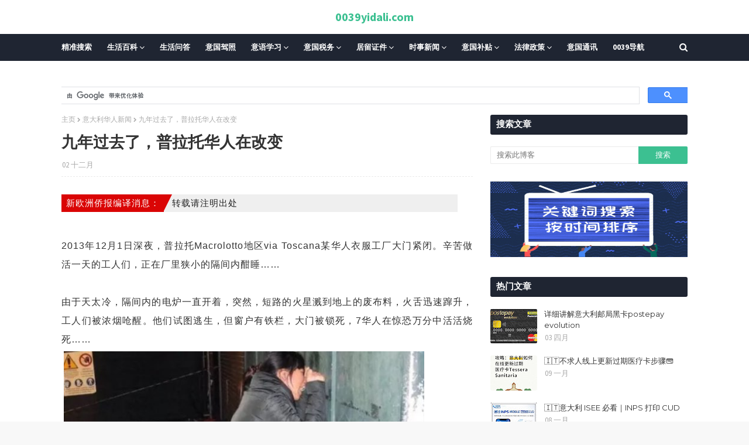

--- FILE ---
content_type: text/html; charset=utf-8
request_url: https://www.google.com/recaptcha/api2/aframe
body_size: 116
content:
<!DOCTYPE HTML><html><head><meta http-equiv="content-type" content="text/html; charset=UTF-8"></head><body><script nonce="QF6yMEJpmHjWPswbBZTC7g">/** Anti-fraud and anti-abuse applications only. See google.com/recaptcha */ try{var clients={'sodar':'https://pagead2.googlesyndication.com/pagead/sodar?'};window.addEventListener("message",function(a){try{if(a.source===window.parent){var b=JSON.parse(a.data);var c=clients[b['id']];if(c){var d=document.createElement('img');d.src=c+b['params']+'&rc='+(localStorage.getItem("rc::a")?sessionStorage.getItem("rc::b"):"");window.document.body.appendChild(d);sessionStorage.setItem("rc::e",parseInt(sessionStorage.getItem("rc::e")||0)+1);localStorage.setItem("rc::h",'1768270610901');}}}catch(b){}});window.parent.postMessage("_grecaptcha_ready", "*");}catch(b){}</script></body></html>

--- FILE ---
content_type: text/javascript; charset=UTF-8
request_url: https://www.0039yidali.com/feeds/posts/default?alt=json-in-script&start-index=2517&max-results=1&callback=articoli_casuali
body_size: 12823
content:
// API callback
articoli_casuali({"version":"1.0","encoding":"UTF-8","feed":{"xmlns":"http://www.w3.org/2005/Atom","xmlns$openSearch":"http://a9.com/-/spec/opensearchrss/1.0/","xmlns$blogger":"http://schemas.google.com/blogger/2008","xmlns$georss":"http://www.georss.org/georss","xmlns$gd":"http://schemas.google.com/g/2005","xmlns$thr":"http://purl.org/syndication/thread/1.0","id":{"$t":"tag:blogger.com,1999:blog-641072660989600712"},"updated":{"$t":"2026-01-09T22:48:13.994+01:00"},"category":[{"term":"意大利新闻"},{"term":"生活百科"},{"term":"意大利语学习"},{"term":"意大利生活百科"},{"term":"意大利华人新闻"},{"term":"意大利法律政策"},{"term":"意大利留学"},{"term":"意大利补贴"},{"term":"意大利居留证件"},{"term":"意大利通讯"},{"term":"意大利大学"},{"term":"意大利生活问答"},{"term":"意大利居留"},{"term":"意大利驾照"},{"term":"意大利时事新闻"},{"term":"意大利税务"},{"term":"中国驻意大利大使馆"},{"term":"意大利疫苗"},{"term":"头条友情推荐"},{"term":"意大利疫情新闻"},{"term":"意大利绿色通行证"},{"term":"意大利长期居留"},{"term":"意大利疫情"},{"term":"意大利isee"},{"term":"意大利劳工大赦"},{"term":"意大利银行"},{"term":"意大利公司"},{"term":"意大利spid"},{"term":"电子书"},{"term":"意大利会计知识"},{"term":"意大利邮局"},{"term":"意大利回国"},{"term":"意大利医疗"},{"term":"意大利旅游"},{"term":"意大利疫情补贴"},{"term":"意大利医疗卡"},{"term":"意大利电费"},{"term":"意大利银行卡"},{"term":"意大利奖学金"},{"term":"意大利签证"},{"term":"意大利身份证"},{"term":"意大利inps"},{"term":"意大利疫苗新闻"},{"term":"意大利730"},{"term":"意大利postepay"},{"term":"意大利开店"},{"term":"意大利邮局卡"},{"term":"回国机票"},{"term":"意大利家庭团聚"},{"term":"意大利汇款"},{"term":"意大利租房"},{"term":"意大利邮局黑卡"},{"term":"意大利cud"},{"term":"意大利windtre套餐"},{"term":"意大利公司税务"},{"term":"意大利租房子"},{"term":"意大利vodafone套餐"},{"term":"意大利罢工"},{"term":"意大利现金限制"},{"term":"意大利签工"},{"term":"意大利rai电视"},{"term":"意大利买房"},{"term":"意大利健康医疗"},{"term":"意大利居留废除"},{"term":"意大利汽车保险"},{"term":"意大利税务大赦"},{"term":"意大利药店"},{"term":"意大利税务局"},{"term":"意大利语a2"},{"term":"中国驾照在意大利"},{"term":"回国飞机"},{"term":"意大利cmlink卡"},{"term":"意大利大赦"},{"term":"意大利现金"},{"term":"意大利cmlink套餐"},{"term":"意大利pos机"},{"term":"意大利入籍"},{"term":"意大利养路费"},{"term":"意大利天天卡套餐"},{"term":"意大利学生居留"},{"term":"意大利居留表格"},{"term":"意大利电子发票"},{"term":"意大利电视税"},{"term":"意大利网购"},{"term":"意大利A2"},{"term":"意大利pec"},{"term":"意大利spid申请教程"},{"term":"意大利买房子"},{"term":"意大利买车"},{"term":"意大利华人会计师"},{"term":"意大利合同"},{"term":"意大利复活节"},{"term":"意大利失业金"},{"term":"意大利小票"},{"term":"意大利居留查询"},{"term":"意大利护照"},{"term":"意大利火车"},{"term":"意大利电费单"},{"term":"意大利邮局app"},{"term":"意大利邮局黑卡汇款中国"},{"term":"中国疫苗"},{"term":"意大利ntmobile套餐"},{"term":"意大利tim套餐"},{"term":"意大利买车补贴"},{"term":"意大利假A2"},{"term":"意大利华人偷税"},{"term":"意大利怀孕检查"},{"term":"意大利电视费"},{"term":"意大利税号申请"},{"term":"意大利转居留"},{"term":"意大利退房"},{"term":"中国驾照换意大利驾照"},{"term":"意大利app推荐"},{"term":"意大利f24"},{"term":"意大利inps补贴"},{"term":"意大利iva"},{"term":"意大利rai电视税"},{"term":"意大利verymobile套餐"},{"term":"意大利债务大赦"},{"term":"意大利儿童疫苗"},{"term":"意大利入境"},{"term":"意大利医疗卡办理tessera sanitaria"},{"term":"意大利医院"},{"term":"意大利华人"},{"term":"意大利华人会计"},{"term":"意大利咖啡"},{"term":"意大利圣诞节"},{"term":"意大利居留条"},{"term":"意大利工人730"},{"term":"意大利房租合同"},{"term":"意大利挂号信"},{"term":"意大利无罪证明"},{"term":"意大利法律学习"},{"term":"意大利疫情政策"},{"term":"意大利税务政策"},{"term":"意大利补贴政策"},{"term":"意大利解雇工人"},{"term":"意大利退房合同"},{"term":"意大利邮局汇款"},{"term":"意大利黑工"},{"term":"疫情回国"},{"term":"自己打印意大利cud"},{"term":"意大利101"},{"term":"意大利730申报"},{"term":"意大利PAYPAL"},{"term":"意大利TIM宽带账单"},{"term":"意大利bollo汽车"},{"term":"意大利isee是什么"},{"term":"意大利pec电子邮箱"},{"term":"意大利windtre"},{"term":"意大利windtre卡"},{"term":"意大利偷税"},{"term":"意大利医生"},{"term":"意大利国籍"},{"term":"意大利孩子补贴"},{"term":"意大利居留丢失补办"},{"term":"意大利居留政策"},{"term":"意大利工作"},{"term":"意大利快递"},{"term":"意大利怀孕居留"},{"term":"意大利报工"},{"term":"意大利拍卖房"},{"term":"意大利探亲签证"},{"term":"意大利新生儿"},{"term":"意大利查居留"},{"term":"意大利欠税"},{"term":"意大利欧盟永久居留"},{"term":"意大利汽车"},{"term":"意大利火车票"},{"term":"意大利生病"},{"term":"意大利电子身份"},{"term":"意大利电子身份证cie"},{"term":"意大利电话卡"},{"term":"意大利电费涨价"},{"term":"意大利疫情疫苗"},{"term":"意大利离婚"},{"term":"意大利第二阶段"},{"term":"意大利罚款"},{"term":"意大利老板居留"},{"term":"意大利语b2"},{"term":"意大利贷款"},{"term":"意大利退休金"},{"term":"意大利退税"},{"term":"意大利酒驾"},{"term":"意大利面"},{"term":"生活百科意大利交通"},{"term":"生活问答"},{"term":"windtre"},{"term":"什么是SPID"},{"term":"意大利2021补助金"},{"term":"意大利EBAY"},{"term":"意大利INAIL"},{"term":"意大利a2考试"},{"term":"意大利amazon"},{"term":"意大利bonus妈妈金"},{"term":"意大利comune在线"},{"term":"意大利durc"},{"term":"意大利ho套餐"},{"term":"意大利inal"},{"term":"意大利isee补贴"},{"term":"意大利leasing汽车"},{"term":"意大利libretto"},{"term":"意大利pos"},{"term":"意大利rabona套餐"},{"term":"意大利rai"},{"term":"意大利spid身份"},{"term":"意大利tfr"},{"term":"意大利tim卡"},{"term":"意大利tiscali套餐"},{"term":"意大利vodafone"},{"term":"意大利wind"},{"term":"意大利上学"},{"term":"意大利中国移动"},{"term":"意大利中国移动卡"},{"term":"意大利买房子利息"},{"term":"意大利人口普查"},{"term":"意大利住家合格证"},{"term":"意大利假居留"},{"term":"意大利健康码"},{"term":"意大利儿科医生"},{"term":"意大利养老金"},{"term":"意大利分区颜色"},{"term":"意大利分期付款"},{"term":"意大利刮刮乐"},{"term":"意大利刷卡"},{"term":"意大利割掉签工"},{"term":"意大利医疗健康"},{"term":"意大利华人居留废除"},{"term":"意大利华人律师"},{"term":"意大利华人汇款"},{"term":"意大利卖车"},{"term":"意大利名字"},{"term":"意大利垃圾分类"},{"term":"意大利垃圾费"},{"term":"意大利天天卡"},{"term":"意大利失业"},{"term":"意大利婴儿奖金"},{"term":"意大利孕妇"},{"term":"意大利学校报名"},{"term":"意大利宠物回国"},{"term":"意大利家庭医生"},{"term":"意大利家庭补贴"},{"term":"意大利小票抽奖"},{"term":"意大利居留作废"},{"term":"意大利居留吊销"},{"term":"意大利居留延期"},{"term":"意大利居留收入"},{"term":"意大利居留自动延期"},{"term":"意大利工人自己下载cud"},{"term":"意大利工会"},{"term":"意大利广告补贴"},{"term":"意大利延期居留表格"},{"term":"意大利开公司"},{"term":"意大利开店缴税"},{"term":"意大利待业居留"},{"term":"意大利房东不退押金"},{"term":"意大利护照延期"},{"term":"意大利政策"},{"term":"意大利查居留网站"},{"term":"意大利欠税不付"},{"term":"意大利汽车保养"},{"term":"意大利汽车养路费"},{"term":"意大利海关"},{"term":"意大利煤气单"},{"term":"意大利申请spid"},{"term":"意大利电话卡丢失"},{"term":"意大利电话卡乱扣费"},{"term":"意大利留学生居留"},{"term":"意大利疫情自我声明"},{"term":"意大利租车"},{"term":"意大利第二阶段补贴"},{"term":"意大利签工查询"},{"term":"意大利结婚"},{"term":"意大利绿卡"},{"term":"意大利绿码"},{"term":"意大利网红"},{"term":"意大利美食"},{"term":"意大利自我声明表格"},{"term":"意大利药店疫苗"},{"term":"意大利补贴2021年"},{"term":"意大利语考试"},{"term":"意大利购房"},{"term":"意大利车祸"},{"term":"意大利追债"},{"term":"意大利邮局postepay"},{"term":"意大利邮局postepay卡"},{"term":"意大利邮局借记卡"},{"term":"意大利邮局卡汇款国内"},{"term":"意大利邮局排队"},{"term":"意大利银行取款"},{"term":"意大利飞机票"},{"term":"意大利驻中国大使馆"},{"term":"意大利驾照分数"},{"term":"意大利黄区"},{"term":"意大利黑卡postepay"},{"term":"疫苗护照"},{"term":"L'italiano per amico课本下载"},{"term":"TIM乱扣费"},{"term":"a2查成绩"},{"term":"a2考试"},{"term":"a2预约"},{"term":"aruba申请spid教程"},{"term":"bonus mamma"},{"term":"bonus vacanze"},{"term":"busta paga"},{"term":"enel电视税"},{"term":"fastweb套餐"},{"term":"inal"},{"term":"inps"},{"term":"isee怎么办理"},{"term":"nulla osta"},{"term":"qui italia课本下载"},{"term":"rabona"},{"term":"reddito di"},{"term":"spid查签工"},{"term":"spid辞工"},{"term":"spid辞职"},{"term":"spid邮局"},{"term":"spid预约a2"},{"term":"università 大学意大利语教程下载"},{"term":"vodafone乱扣费"},{"term":"vodafone套餐"},{"term":"volo italia cina"},{"term":"wind"},{"term":"windtre卡"},{"term":"wind卡乱扣费"},{"term":"wind卡关闭扣费套餐"},{"term":"wind吃钱"},{"term":"不交iva"},{"term":"中国yi mi ao"},{"term":"中国养老金"},{"term":"中国去意大利"},{"term":"中国新闻"},{"term":"中国来意大利"},{"term":"中国驾驶证过期"},{"term":"以色列通讯"},{"term":"会计师做账"},{"term":"健康码"},{"term":"入境和居留过期"},{"term":"华为"},{"term":"华人护照"},{"term":"南非变异病毒"},{"term":"取护照"},{"term":"吴亦凡"},{"term":"回中国飞机"},{"term":"回国航班"},{"term":"回国读书"},{"term":"国内汇款"},{"term":"在意大利自己办理isee"},{"term":"大使馆app"},{"term":"天天卡"},{"term":"天天卡套餐"},{"term":"头条网免责声明"},{"term":"好好老师"},{"term":"居留条"},{"term":"工人cud 101"},{"term":"工人辞职"},{"term":"志愿者"},{"term":"意大利 inps"},{"term":"意大利 pec"},{"term":"意大利 会计知识"},{"term":"意大利 自我申明"},{"term":"意大利 身份证"},{"term":"意大利1mobile卡"},{"term":"意大利2020大赦华人有机会"},{"term":"意大利2020大赦法案"},{"term":"意大利2020年大赦"},{"term":"意大利5月份补助"},{"term":"意大利730cud"},{"term":"意大利MUTUO"},{"term":"意大利TIM宽带关闭"},{"term":"意大利alitalia"},{"term":"意大利amazon prime"},{"term":"意大利assegno unico补贴"},{"term":"意大利atm药店"},{"term":"意大利bonus asilo nido"},{"term":"意大利cashback退钱"},{"term":"意大利cedolare secca"},{"term":"意大利cedolare se c ca"},{"term":"意大利cie"},{"term":"意大利cieid"},{"term":"意大利codice fiscale"},{"term":"意大利dsu"},{"term":"意大利emobile24套餐"},{"term":"意大利enel电"},{"term":"意大利fastweb套餐"},{"term":"意大利foglio rosa"},{"term":"意大利fondo perduto补助金"},{"term":"意大利gas"},{"term":"意大利green pass"},{"term":"意大利haccp"},{"term":"意大利hpv"},{"term":"意大利iliad卡"},{"term":"意大利iliad套餐"},{"term":"意大利imu"},{"term":"意大利inal工伤"},{"term":"意大利infocert spid"},{"term":"意大利inps假网站"},{"term":"意大利inps回国"},{"term":"意大利inps密码"},{"term":"意大利inps老板"},{"term":"意大利inps补贴小心"},{"term":"意大利inps退还"},{"term":"意大利io"},{"term":"意大利isee办理"},{"term":"意大利istat人口普查"},{"term":"意大利iva税"},{"term":"意大利kena mobile卡"},{"term":"意大利kena mobile套餐"},{"term":"意大利libretto postale"},{"term":"意大利linkem"},{"term":"意大利lotteria scontrini"},{"term":"意大利mooney卡"},{"term":"意大利partita iva"},{"term":"意大利partita iva补贴"},{"term":"意大利piemonte补贴教程"},{"term":"意大利poste"},{"term":"意大利postepay申请spid"},{"term":"意大利posyepay"},{"term":"意大利prato"},{"term":"意大利pronto soccorso"},{"term":"意大利ra bo na"},{"term":"意大利rec"},{"term":"意大利regime forfettario政策税"},{"term":"意大利sab"},{"term":"意大利sim卡"},{"term":"意大利spid快速辞职"},{"term":"意大利spid是什么"},{"term":"意大利spig辞职"},{"term":"意大利tagliando"},{"term":"意大利tim卡乱扣费"},{"term":"意大利very mobile套餐"},{"term":"意大利不交房租"},{"term":"意大利不付inps"},{"term":"意大利不付房租"},{"term":"意大利不见面办理护照"},{"term":"意大利丢失证件"},{"term":"意大利个人suo de shui"},{"term":"意大利个人所得税"},{"term":"意大利临时医疗卡"},{"term":"意大利临时居留"},{"term":"意大利买二手车补贴"},{"term":"意大利买合同"},{"term":"意大利买店面贷款"},{"term":"意大利买房居留"},{"term":"意大利买房补贴"},{"term":"意大利二手书"},{"term":"意大利二手网站"},{"term":"意大利二手车补贴"},{"term":"意大利亚马逊"},{"term":"意大利交通事故"},{"term":"意大利产假"},{"term":"意大利人app"},{"term":"意大利人迷信"},{"term":"意大利代孕"},{"term":"意大利会计"},{"term":"意大利会计师"},{"term":"意大利住家合同"},{"term":"意大利使领馆"},{"term":"意大利使领馆通知"},{"term":"意大利信用卡"},{"term":"意大利债务"},{"term":"意大利假发票"},{"term":"意大利假期奖金"},{"term":"意大利健康证明"},{"term":"意大利免费电子发票"},{"term":"意大利免费领取居留"},{"term":"意大利公司分类"},{"term":"意大利公司股权转让"},{"term":"意大利公司补贴"},{"term":"意大利公司转让"},{"term":"意大利公证人"},{"term":"意大利养老"},{"term":"意大利冬夏时"},{"term":"意大利准妈妈"},{"term":"意大利减税"},{"term":"意大利出租车"},{"term":"意大利刷卡活动"},{"term":"意大利割签工"},{"term":"意大利办isee"},{"term":"意大利办医疗卡"},{"term":"意大利办理医疗卡"},{"term":"意大利办签证"},{"term":"意大利助学金"},{"term":"意大利包办居留"},{"term":"意大利医保"},{"term":"意大利医保卡"},{"term":"意大利医疗保险"},{"term":"意大利华人事务所"},{"term":"意大利华人代购"},{"term":"意大利华人传奇"},{"term":"意大利华人债务"},{"term":"意大利华人假发票"},{"term":"意大利华人假报isee"},{"term":"意大利华人商会"},{"term":"意大利华人商机"},{"term":"意大利华人护照"},{"term":"意大利华人旅馆"},{"term":"意大利华人游戏"},{"term":"意大利华人现金"},{"term":"意大利华人理发"},{"term":"意大利华人网"},{"term":"意大利华人罚款"},{"term":"意大利华人药店"},{"term":"意大利华人街"},{"term":"意大利华人补贴"},{"term":"意大利华人餐馆"},{"term":"意大利华人骗子"},{"term":"意大利双向邮寄"},{"term":"意大利双语接种证明"},{"term":"意大利发票"},{"term":"意大利发票抽奖"},{"term":"意大利口罩"},{"term":"意大利各种孩子补贴"},{"term":"意大利各种补贴讲解"},{"term":"意大利员工补贴"},{"term":"意大利周末活动"},{"term":"意大利商业税务"},{"term":"意大利商标"},{"term":"意大利回国居留过期"},{"term":"意大利回工"},{"term":"意大利国民津贴"},{"term":"意大利国际健康码"},{"term":"意大利在线割签工"},{"term":"意大利在线学校报名教程"},{"term":"意大利在线报名学校"},{"term":"意大利在线查签工"},{"term":"意大利在线辞职"},{"term":"意大利垃圾"},{"term":"意大利夏令时"},{"term":"意大利大使馆领事馆"},{"term":"意大利大学奖学金"},{"term":"意大利大学毕业"},{"term":"意大利大赦2020"},{"term":"意大利奥运会"},{"term":"意大利女性补贴"},{"term":"意大利妈妈金"},{"term":"意大利学校补贴"},{"term":"意大利孩子午餐"},{"term":"意大利孩子预防针"},{"term":"意大利宝宝金bonus bebe"},{"term":"意大利实习"},{"term":"意大利宠物"},{"term":"意大利家具补贴"},{"term":"意大利家庭居留和离婚"},{"term":"意大利家庭旅馆"},{"term":"意大利家庭补助补贴"},{"term":"意大利小票号码"},{"term":"意大利就业"},{"term":"意大利就学在线申请"},{"term":"意大利居留回国"},{"term":"意大利居留国内过期"},{"term":"意大利居留大赦"},{"term":"意大利居留延期unilav"},{"term":"意大利居留按手印"},{"term":"意大利居留疫情过期"},{"term":"意大利居留网上预约"},{"term":"意大利居留能回国待多久"},{"term":"意大利居留过期"},{"term":"意大利居留过期自动延期"},{"term":"意大利工人家庭补贴"},{"term":"意大利工人居留"},{"term":"意大利工人收入申报"},{"term":"意大利工人税不付"},{"term":"意大利工人签工"},{"term":"意大利工人自愿辞职"},{"term":"意大利工人补贴"},{"term":"意大利工人补贴补助金"},{"term":"意大利工伤"},{"term":"意大利工作合同"},{"term":"意大利工资"},{"term":"意大利工资单"},{"term":"意大利希望"},{"term":"意大利带宠物回国"},{"term":"意大利年票"},{"term":"意大利幼儿园补贴"},{"term":"意大利开学"},{"term":"意大利开手机店"},{"term":"意大利待业居留attesa di occupazione"},{"term":"意大利待业证明"},{"term":"意大利律师"},{"term":"意大利微信"},{"term":"意大利心里医生"},{"term":"意大利快递公司"},{"term":"意大利怀孕单词"},{"term":"意大利怎么看busta paga"},{"term":"意大利感冒"},{"term":"意大利房子保险"},{"term":"意大利房租补贴"},{"term":"意大利手机乱扣费"},{"term":"意大利手机卡丢失"},{"term":"意大利打折"},{"term":"意大利打疫苗"},{"term":"意大利托儿所奖金"},{"term":"意大利托儿所补贴"},{"term":"意大利找工作"},{"term":"意大利找房"},{"term":"意大利抗议绿色通行证"},{"term":"意大利抢劫华人"},{"term":"意大利护照双向邮寄"},{"term":"意大利护照双邮寄"},{"term":"意大利护照过期换发"},{"term":"意大利报废汽车"},{"term":"意大利披萨"},{"term":"意大利担保"},{"term":"意大利拍买房子"},{"term":"意大利按手印"},{"term":"意大利换居留证件"},{"term":"意大利换护照"},{"term":"意大利支票"},{"term":"意大利政府补贴"},{"term":"意大利政策补助"},{"term":"意大利救护车"},{"term":"意大利新交通规则"},{"term":"意大利新居留"},{"term":"意大利新生儿护照"},{"term":"意大利新长期居留"},{"term":"意大利新闻呢"},{"term":"意大利旅游邀请"},{"term":"意大利无限网卡"},{"term":"意大利时差"},{"term":"意大利星座"},{"term":"意大利普通居留废除"},{"term":"意大利暂住证"},{"term":"意大利月票"},{"term":"意大利有多少中国人"},{"term":"意大利服装店消毒"},{"term":"意大利机票"},{"term":"意大利查签工"},{"term":"意大利欠债"},{"term":"意大利毕业"},{"term":"意大利水电费"},{"term":"意大利水费"},{"term":"意大利永久居留"},{"term":"意大利永久居留更新"},{"term":"意大利汽车税"},{"term":"意大利汽车补贴"},{"term":"意大利没居留打疫苗"},{"term":"意大利法定节日"},{"term":"意大利涨价"},{"term":"意大利火车单词"},{"term":"意大利火车卡"},{"term":"意大利火车票退票"},{"term":"意大利火锅hot pot"},{"term":"意大利煤气gas缴费单"},{"term":"意大利煤气合同"},{"term":"意大利物价上涨"},{"term":"意大利现金支付"},{"term":"意大利甜点"},{"term":"意大利生活问到"},{"term":"意大利申请破产"},{"term":"意大利电动滑板"},{"term":"意大利电动滑板车"},{"term":"意大利电子cassa机"},{"term":"意大利电子彩票"},{"term":"意大利电子身份证"},{"term":"意大利电视rai"},{"term":"意大利电话监听"},{"term":"意大利留学毕业"},{"term":"意大利留学生活"},{"term":"意大利留学生自杀"},{"term":"意大利留学金"},{"term":"意大利疫情出门"},{"term":"意大利疫情取消自我声明"},{"term":"意大利疫情后大赦"},{"term":"意大利疫情居留延期"},{"term":"意大利疫情居留过期"},{"term":"意大利疫情开业消毒表格"},{"term":"意大利疫情开店注意"},{"term":"意大利疫情开车"},{"term":"意大利疫情法令"},{"term":"意大利疫情翻译志愿者"},{"term":"意大利疫情营业"},{"term":"意大利疫情补助"},{"term":"意大利疫情问答"},{"term":"意大利疫情餐馆开门"},{"term":"意大利疫苗护照"},{"term":"意大利疫苗证书"},{"term":"意大利疫苗证明"},{"term":"意大利的居留与英国签证"},{"term":"意大利监听"},{"term":"意大利监控"},{"term":"意大利直飞中国"},{"term":"意大利看病"},{"term":"意大利神曲"},{"term":"意大利租房垃圾费"},{"term":"意大利租房补助"},{"term":"意大利租房补贴"},{"term":"意大利移动cnlimk"},{"term":"意大利税务局补贴"},{"term":"意大利税收"},{"term":"意大利第三剂"},{"term":"意大利第二阶段开业"},{"term":"意大利第二阶段开按摩店美甲店"},{"term":"意大利第二阶段自我声明"},{"term":"意大利第二阶段酒吧开业"},{"term":"意大利第二阶段餐馆开业"},{"term":"意大利签工单"},{"term":"意大利籍"},{"term":"意大利米兰公交"},{"term":"意大利红区"},{"term":"意大利红酒"},{"term":"意大利经济"},{"term":"意大利缴费单"},{"term":"意大利网卡"},{"term":"意大利网络上课"},{"term":"意大利老板inps不交"},{"term":"意大利老板补贴"},{"term":"意大利老虎机"},{"term":"意大利考驾照"},{"term":"意大利职业"},{"term":"意大利聚会"},{"term":"意大利脱发"},{"term":"意大利自我卫生证明"},{"term":"意大利自我声明"},{"term":"意大利航班"},{"term":"意大利节日"},{"term":"意大利药店取钱"},{"term":"意大利药店家庭医生"},{"term":"意大利药房"},{"term":"意大利葡萄酒"},{"term":"意大利虚拟卡套餐"},{"term":"意大利表情包"},{"term":"意大利装修"},{"term":"意大利证件"},{"term":"意大利诈骗"},{"term":"意大利语b2考试"},{"term":"意大利语与驾驶证"},{"term":"意大利语举例"},{"term":"意大利语之化妆品"},{"term":"意大利语买房子"},{"term":"意大利语会计师"},{"term":"意大利语写信"},{"term":"意大利语商店单词"},{"term":"意大利语学习垃圾分类spazzatura"},{"term":"意大利语怀孕单词意大利语女性单词"},{"term":"意大利语新闻"},{"term":"意大利语生活问答"},{"term":"意大利语电影"},{"term":"意大利语租房子"},{"term":"意大利语脏话"},{"term":"意大利购物中心"},{"term":"意大利购票软件"},{"term":"意大利超市"},{"term":"意大利超级绿码"},{"term":"意大利路单"},{"term":"意大利路考"},{"term":"意大利身份证cie"},{"term":"意大利转ho.卡"},{"term":"意大利转kena mobile"},{"term":"意大利转卡套餐"},{"term":"意大利转学"},{"term":"意大利转居留收入2021年"},{"term":"意大利转工作居留"},{"term":"意大利转虚拟卡"},{"term":"意大利辞工"},{"term":"意大利辞职spid"},{"term":"意大利退休金inps"},{"term":"意大利逃票"},{"term":"意大利逃税"},{"term":"意大利逃税坐牢"},{"term":"意大利选家庭医生"},{"term":"意大利邮局postepay注册"},{"term":"意大利邮局单向邮寄护照"},{"term":"意大利邮局取钱"},{"term":"意大利邮局寄居留"},{"term":"意大利邮局户头"},{"term":"意大利邮局简介"},{"term":"意大利邮局速汇金"},{"term":"意大利酒吧"},{"term":"意大利采用中国疫苗"},{"term":"意大利银行kai hu"},{"term":"意大利银行卡被盗"},{"term":"意大利银行取钱"},{"term":"意大利银行开户"},{"term":"意大利银行没钱"},{"term":"意大利长期zu che"},{"term":"意大利长期居留10年"},{"term":"意大利长期居留变10年有效期"},{"term":"意大利长期居留申请"},{"term":"意大利长期永久居留"},{"term":"意大利隔离"},{"term":"意大利雇佣黑工"},{"term":"意大利领居留预约"},{"term":"意大利餐饮营业措施"},{"term":"意大利餐馆"},{"term":"意大利驾照作弊"},{"term":"意大利驾照学习"},{"term":"意大利驾照补贴"},{"term":"意大利驾照过期"},{"term":"意大利驾驶证多少钱"},{"term":"意大利验血"},{"term":"意大利验血单"},{"term":"意大利骚扰电话"},{"term":"意大利高考"},{"term":"意大利黑工也有补贴"},{"term":"意大利黑色星期五"},{"term":"护照ban li"},{"term":"护照丢失"},{"term":"护肤品"},{"term":"普拉托华人赌博"},{"term":"普拉托移民网站"},{"term":"普拉拖回收表格"},{"term":"普拉拖布料"},{"term":"普拉拖高中"},{"term":"欧盟永久居留"},{"term":"欧盟疫苗护照"},{"term":"汇款到国内"},{"term":"申请spid方法"},{"term":"电动车"},{"term":"电视补贴"},{"term":"疫情居留过期"},{"term":"移动cmlink套餐"},{"term":"米兰euro4车不能开咯"},{"term":"米兰电子身份证"},{"term":"米兰禁止吸烟"},{"term":"考意大利驾照所需证件"},{"term":"英国疫苗"},{"term":"苹果邀请函"},{"term":"蓝天旅行社"},{"term":"转长期居留材料"},{"term":"速成意大利语下载"},{"term":"银行卡解冻"}],"title":{"type":"text","$t":"0039yidali.com"},"subtitle":{"type":"html","$t":"一帮在意大利热心华人青年，编辑或收集一些实用信息，方便在意华人生活！该网站有：意大利语法、发音、单词词汇、美食、文化、医疗、卫生、健康、安全、保险、维修等等，特别是我们全意大利华人必须要关注的焦点问题：居留信息、劳工大赦、家庭团聚、驾照车证理论等，我们随时更新资源信息，方便华人最快了解最新政策，便于大家清晰快捷地解决问题。"},"link":[{"rel":"http://schemas.google.com/g/2005#feed","type":"application/atom+xml","href":"https:\/\/www.0039yidali.com\/feeds\/posts\/default"},{"rel":"self","type":"application/atom+xml","href":"https:\/\/www.blogger.com\/feeds\/641072660989600712\/posts\/default?alt=json-in-script\u0026start-index=2517\u0026max-results=1"},{"rel":"alternate","type":"text/html","href":"https:\/\/www.0039yidali.com\/"},{"rel":"hub","href":"http://pubsubhubbub.appspot.com/"},{"rel":"previous","type":"application/atom+xml","href":"https:\/\/www.blogger.com\/feeds\/641072660989600712\/posts\/default?alt=json-in-script\u0026start-index=2516\u0026max-results=1"},{"rel":"next","type":"application/atom+xml","href":"https:\/\/www.blogger.com\/feeds\/641072660989600712\/posts\/default?alt=json-in-script\u0026start-index=2518\u0026max-results=1"}],"author":[{"name":{"$t":"Unknown"},"email":{"$t":"noreply@blogger.com"},"gd$image":{"rel":"http://schemas.google.com/g/2005#thumbnail","width":"16","height":"16","src":"https:\/\/img1.blogblog.com\/img\/b16-rounded.gif"}}],"generator":{"version":"7.00","uri":"http://www.blogger.com","$t":"Blogger"},"openSearch$totalResults":{"$t":"6998"},"openSearch$startIndex":{"$t":"2517"},"openSearch$itemsPerPage":{"$t":"1"},"entry":[{"id":{"$t":"tag:blogger.com,1999:blog-641072660989600712.post-8394761443755686154"},"published":{"$t":"2022-11-30T18:16:00.001+01:00"},"updated":{"$t":"2022-11-30T18:16:49.421+01:00"},"category":[{"scheme":"http://www.blogger.com/atom/ns#","term":"意大利大学"},{"scheme":"http://www.blogger.com/atom/ns#","term":"意大利留学"}],"title":{"type":"text","$t":"通知｜锡耶纳大学2023\/2024学年网申开放"},"content":{"type":"html","$t":"\u003Cimg id=\"id_8e6b_7614_8264_78c1\" src=\"https:\/\/lh4.googleusercontent.com\/1gpbYLxAgk7YP8206umVli8GctvsqKJnjDmbYMdfiIP_c1RkXxL9amcf7dl7XdfOUVQ\" alt=\"\" title=\"\" tooltip=\"\" style=\"width: 616px; height: auto; margin: 4px;\"\u003E\u003Cbr\u003E\u003Cbr\u003E \u003Cdiv\u003E\u003Cp class=\"p1\" style=\"margin: 0px; font-stretch: normal; font-size: 17px; line-height: normal; -webkit-text-size-adjust: auto;\"\u003E\u003Cspan class=\"s1\"\u003E锡耶纳大学\u003C\/span\u003E\u003C\/p\u003E\u003Cp class=\"p2\" style=\"margin: 0px; font-stretch: normal; font-size: 17px; line-height: normal; min-height: 22px; -webkit-text-size-adjust: auto;\"\u003E\u003Cspan class=\"s2\" style=\"font-family: UICTFontTextStyleBody;\"\u003E\u003C\/span\u003E\u003Cbr\u003E\u003C\/p\u003E\u003Cp class=\"p1\" style=\"margin: 0px; font-stretch: normal; font-size: 17px; line-height: normal; -webkit-text-size-adjust: auto;\"\u003E\u003Cspan class=\"s3\" style=\"font-weight: bold;\"\u003E大学历史\u003C\/span\u003E\u003C\/p\u003E\u003Cp class=\"p1\" style=\"margin: 0px; font-stretch: normal; font-size: 17px; line-height: normal; -webkit-text-size-adjust: auto;\"\u003E\u003Cspan class=\"s1\"\u003E锡耶纳大学是一所历史悠久，知识渊博的大学，同时也是一所致力于研究和创新的大学。\u003C\/span\u003E\u003C\/p\u003E\u003Cp class=\"p1\" style=\"margin: 0px; font-stretch: normal; font-size: 17px; line-height: normal; -webkit-text-size-adjust: auto;\"\u003E\u003Cspan class=\"s1\"\u003E锡耶纳大学在其近\u003C\/span\u003E\u003Cspan class=\"s2\" style=\"font-family: UICTFontTextStyleBody;\"\u003E800\u003C\/span\u003E\u003Cspan class=\"s1\"\u003E年的历史发展过程中，从最初的法学院，拉丁语学院和医学院扩展到现在的\u003C\/span\u003E\u003Cspan class=\"s2\" style=\"font-family: UICTFontTextStyleBody;\"\u003E15\u003C\/span\u003E\u003Cspan class=\"s1\"\u003E个学院，如今是意大利在研究、教学和服务方面取得最伟大创新成果的大学之一。\u003C\/span\u003E\u003C\/p\u003E\u003Cp class=\"p1\" style=\"margin: 0px; font-stretch: normal; font-size: 17px; line-height: normal; -webkit-text-size-adjust: auto;\"\u003E\u003Cspan class=\"s3\" style=\"font-weight: bold;\"\u003E起源\u003C\/span\u003E\u003C\/p\u003E\u003Cp class=\"p2\" style=\"margin: 0px; font-stretch: normal; font-size: 17px; line-height: normal; min-height: 22px; -webkit-text-size-adjust: auto;\"\u003E\u003Cspan class=\"s2\" style=\"font-family: UICTFontTextStyleBody;\"\u003E\u003C\/span\u003E\u003Cbr\u003E\u003C\/p\u003E\u003Cp class=\"p1\" style=\"margin: 0px; font-stretch: normal; font-size: 17px; line-height: normal; -webkit-text-size-adjust: auto;\"\u003E\u003Cspan class=\"s1\"\u003E锡耶纳大学的成立，最早可追溯于\u003C\/span\u003E\u003Cspan class=\"s2\" style=\"font-family: UICTFontTextStyleBody;\"\u003E1240\u003C\/span\u003E\u003Cspan class=\"s1\"\u003E年\u003C\/span\u003E\u003Cspan class=\"s2\" style=\"font-family: UICTFontTextStyleBody;\"\u003E12\u003C\/span\u003E\u003Cspan class=\"s1\"\u003E月\u003C\/span\u003E\u003Cspan class=\"s2\" style=\"font-family: UICTFontTextStyleBody;\"\u003E26\u003C\/span\u003E\u003Cspan class=\"s1\"\u003E日颁布的一条\u003C\/span\u003E\u003Cspan class=\"s2\" style=\"font-family: UICTFontTextStyleBody;\"\u003Epodestar\u003C\/span\u003E\u003Cspan class=\"s1\"\u003E法令，这条法令揭示了锡耶纳大学的模式，它的成立既不像博洛尼亚大学那样基于学生的主动性，也不像巴黎大学那样基于教师的管理，而是基于市政府的直接组织。\u003C\/span\u003E\u003C\/p\u003E\u003Cp class=\"p1\" style=\"margin: 0px; font-stretch: normal; font-size: 17px; line-height: normal; -webkit-text-size-adjust: auto;\"\u003E\u003Cspan class=\"s2\" style=\"font-family: UICTFontTextStyleBody;\"\u003E1321\u003C\/span\u003E\u003Cspan class=\"s1\"\u003E年，锡耶纳大学迎来它的第一次重大扩建，但是很多博洛尼亚大学的学生搬来了这里，锡耶纳市政府也拨出大笔资金对学生进行安置，从而大大增加了锡耶纳大学的的名气。\u003C\/span\u003E\u003C\/p\u003E\u003Cp class=\"p1\" style=\"margin: 0px; font-stretch: normal; font-size: 17px; line-height: normal; -webkit-text-size-adjust: auto;\"\u003E\u003Cspan class=\"s2\" style=\"font-family: UICTFontTextStyleBody;\"\u003E1357\u003C\/span\u003E\u003Cspan class=\"s1\"\u003E年\u003C\/span\u003E\u003Cspan class=\"s2\" style=\"font-family: UICTFontTextStyleBody;\"\u003E8\u003C\/span\u003E\u003Cspan class=\"s1\"\u003E月\u003C\/span\u003E\u003Cspan class=\"s2\" style=\"font-family: UICTFontTextStyleBody;\"\u003E16\u003C\/span\u003E\u003Cspan class=\"s1\"\u003E日，锡耶纳大学的文凭被当时的国王查理四世在布拉格列入神圣罗马帝国大学。\u003C\/span\u003E\u003C\/p\u003E\u003Cp class=\"p1\" style=\"margin: 0px; font-stretch: normal; font-size: 17px; line-height: normal; -webkit-text-size-adjust: auto;\"\u003E\u003Cspan class=\"s2\" style=\"font-family: UICTFontTextStyleBody;\"\u003E14\u003C\/span\u003E\u003Cspan class=\"s1\"\u003E世纪末，该市的主教提议建立一所像博洛尼亚和佩鲁贾一样的学院。因此在这个提议下，\u003C\/span\u003E\u003Cspan class=\"s2\" style=\"font-family: UICTFontTextStyleBody;\"\u003ECasa della Sapienza\u003C\/span\u003E\u003Cspan class=\"s1\"\u003E（智慧之家）于\u003C\/span\u003E\u003Cspan class=\"s2\" style=\"font-family: UICTFontTextStyleBody;\"\u003E1416\u003C\/span\u003E\u003Cspan class=\"s1\"\u003E年开放，立即吸引了来自欧洲各地的学生。\u003C\/span\u003E\u003C\/p\u003E\u003Cp class=\"p3\" style=\"margin: 0px; font-stretch: normal; font-size: 17px; line-height: normal; font-family: \u0026quot;Times New Roman\u0026quot;; -webkit-text-size-adjust: auto;\"\u003E\u003Cspan class=\"s4\" style=\"font-family: UICTFontTextStyleEmphasizedBody; font-weight: bold;\"\u003E16\u003C\/span\u003E\u003Cspan class=\"s3\" style=\"font-weight: bold;\"\u003E世纪至\u003C\/span\u003E\u003Cspan class=\"s4\" style=\"font-family: UICTFontTextStyleEmphasizedBody; font-weight: bold;\"\u003E19\u003C\/span\u003E\u003Cspan class=\"s3\" style=\"font-weight: bold;\"\u003E世纪\u003C\/span\u003E\u003C\/p\u003E\u003Cp class=\"p2\" style=\"margin: 0px; font-stretch: normal; font-size: 17px; line-height: normal; min-height: 22px; -webkit-text-size-adjust: auto;\"\u003E\u003Cspan class=\"s2\" style=\"font-family: UICTFontTextStyleBody;\"\u003E\u003C\/span\u003E\u003Cbr\u003E\u003C\/p\u003E\u003Cp class=\"p1\" style=\"margin: 0px; font-stretch: normal; font-size: 17px; line-height: normal; -webkit-text-size-adjust: auto;\"\u003E\u003Cspan class=\"s2\" style=\"font-family: UICTFontTextStyleBody;\"\u003E1555\u003C\/span\u003E\u003Cspan class=\"s1\"\u003E年，锡耶纳共和国垮台，市政府和美第奇家族共同支持大学的发展。虽然在双方的领导下，大学的命运并没有恢复到战前的水平，但是锡耶纳这座城市一直在支持着它的大学。\u003C\/span\u003E\u003C\/p\u003E\u003Cp class=\"p1\" style=\"margin: 0px; font-stretch: normal; font-size: 17px; line-height: normal; -webkit-text-size-adjust: auto;\"\u003E\u003Cspan class=\"s2\" style=\"font-family: UICTFontTextStyleBody;\"\u003E1808\u003C\/span\u003E\u003Cspan class=\"s1\"\u003E年，法国人占领了托斯卡纳大区，并且关闭了锡耶纳大学，只保留了一所医学院。学校在修复后得以重新开放，并从之前的\u003C\/span\u003E\u003Cspan class=\"s2\" style=\"font-family: UICTFontTextStyleBody;\"\u003ECasa della Sapienza\u003C\/span\u003E\u003Cspan class=\"s1\"\u003E（智慧之家）搬到了\u003C\/span\u003E\u003Cspan class=\"s2\" style=\"font-family: UICTFontTextStyleBody;\"\u003EVallombrosani\u003C\/span\u003E\u003Cspan class=\"s1\"\u003E（瓦洛姆布罗萨尼）的前修道院的场所。\u003C\/span\u003E\u003C\/p\u003E\u003Cp class=\"p1\" style=\"margin: 0px; font-stretch: normal; font-size: 17px; line-height: normal; -webkit-text-size-adjust: auto;\"\u003E\u003Cspan class=\"s1\"\u003E复兴运动时期，意大利的国家建设进入到微妙阶段，锡耶纳大学的学生公开宣扬爱国立场，并且成立大学卫队连，还参加了第一次独立战争。\u003C\/span\u003E\u003C\/p\u003E\u003Cp class=\"p1\" style=\"margin: 0px; font-stretch: normal; font-size: 17px; line-height: normal; -webkit-text-size-adjust: auto;\"\u003E\u003Cspan class=\"s1\"\u003E文艺复兴时期，由于当时的掌权者忧心锡耶纳大学学生的爱国热情，最终关闭了医学院，只保留了法学和神学。\u003C\/span\u003E\u003C\/p\u003E\u003Cp class=\"p1\" style=\"margin: 0px; font-stretch: normal; font-size: 17px; line-height: normal; -webkit-text-size-adjust: auto;\"\u003E\u003Cspan class=\"s2\" style=\"font-family: UICTFontTextStyleBody;\"\u003E1859\u003C\/span\u003E\u003Cspan class=\"s1\"\u003E年，锡耶纳大学重振旗鼓，药学院，妇产学院和医学院得以名声大噪。\u003C\/span\u003E\u003C\/p\u003E\u003Cp class=\"p1\" style=\"margin: 0px; font-stretch: normal; font-size: 17px; line-height: normal; -webkit-text-size-adjust: auto;\"\u003E\u003Cspan class=\"s2\" style=\"font-family: UICTFontTextStyleBody;\"\u003E1892\u003C\/span\u003E\u003Cspan class=\"s1\"\u003E年，当时的公共教育部长费迪南多\u003C\/span\u003E\u003Cspan class=\"s2\" style=\"font-family: UICTFontTextStyleBody;\"\u003E·\u003C\/span\u003E\u003Cspan class=\"s1\"\u003E马蒂尼\u003C\/span\u003E\u003Cspan class=\"s2\" style=\"font-family: UICTFontTextStyleBody;\"\u003E\u0026nbsp;(Ferdinando Martini)\u0026nbsp;\u003C\/span\u003E\u003Cspan class=\"s1\"\u003E提出了废除小型大学的计划（包括锡耶纳大学）。该提议立即遭到了商人总罢工，所有城市机构的干预和民众的反对，这些举动促使部长撤回了该项目。\u003C\/span\u003E\u003C\/p\u003E\u003Cp class=\"p1\" style=\"margin: 0px; font-stretch: normal; font-size: 17px; line-height: normal; -webkit-text-size-adjust: auto;\"\u003E\u003Cspan class=\"s3\" style=\"font-weight: bold;\"\u003E二十世纪时期\u003C\/span\u003E\u003C\/p\u003E\u003Cp class=\"p2\" style=\"margin: 0px; font-stretch: normal; font-size: 17px; line-height: normal; min-height: 22px; -webkit-text-size-adjust: auto;\"\u003E\u003Cspan class=\"s2\" style=\"font-family: UICTFontTextStyleBody;\"\u003E\u003C\/span\u003E\u003Cbr\u003E\u003C\/p\u003E\u003Cp class=\"p1\" style=\"margin: 0px; font-stretch: normal; font-size: 17px; line-height: normal; -webkit-text-size-adjust: auto;\"\u003E\u003Cspan class=\"s1\"\u003E二十世纪见证了锡耶纳大学的不断发展，从两次大战之间的四百名学生发展到近年来的两万多人。同时，院系也在不断的增加：药学（\u003C\/span\u003E\u003Cspan class=\"s2\" style=\"font-family: UICTFontTextStyleBody;\"\u003E1933\u0026nbsp;\u003C\/span\u003E\u003Cspan class=\"s1\"\u003E年）、数学、物理和自然科学（\u003C\/span\u003E\u003Cspan class=\"s2\" style=\"font-family: UICTFontTextStyleBody;\"\u003E1962\u0026nbsp;\u003C\/span\u003E\u003Cspan class=\"s1\"\u003E年）、经济学（\u003C\/span\u003E\u003Cspan class=\"s2\" style=\"font-family: UICTFontTextStyleBody;\"\u003E1966\u0026nbsp;\u003C\/span\u003E\u003Cspan class=\"s1\"\u003E年）、阿雷佐的文学和哲学（\u003C\/span\u003E\u003Cspan class=\"s2\" style=\"font-family: UICTFontTextStyleBody;\"\u003E1969\u0026nbsp;\u003C\/span\u003E\u003Cspan class=\"s1\"\u003E年）、文学和哲学（\u003C\/span\u003E\u003Cspan class=\"s2\" style=\"font-family: UICTFontTextStyleBody;\"\u003E1970\u0026nbsp;\u003C\/span\u003E\u003Cspan class=\"s1\"\u003E年）、工程学（\u003C\/span\u003E\u003Cspan class=\"s2\" style=\"font-family: UICTFontTextStyleBody;\"\u003E1992\u0026nbsp;\u003C\/span\u003E\u003Cspan class=\"s1\"\u003E年）和政治学（\u003C\/span\u003E\u003Cspan class=\"s2\" style=\"font-family: UICTFontTextStyleBody;\"\u003E1997\u0026nbsp;\u003C\/span\u003E\u003Cspan class=\"s1\"\u003E年）。\u003C\/span\u003E\u003C\/p\u003E\u003Cp class=\"p2\" style=\"margin: 0px; font-stretch: normal; font-size: 17px; line-height: normal; min-height: 22px; -webkit-text-size-adjust: auto;\"\u003E\u003Cspan class=\"s2\" style=\"font-family: UICTFontTextStyleBody;\"\u003E\u003C\/span\u003E\u003Cbr\u003E\u003C\/p\u003E\u003Cp class=\"p3\" style=\"margin: 0px; font-stretch: normal; font-size: 17px; line-height: normal; font-family: \u0026quot;Times New Roman\u0026quot;; -webkit-text-size-adjust: auto;\"\u003E\u003Cspan class=\"s4\" style=\"font-family: UICTFontTextStyleEmphasizedBody; font-weight: bold;\"\u003E\u0026nbsp;\u003C\/span\u003E\u003Cspan class=\"s3\" style=\"font-weight: bold;\"\u003E锡耶纳大学\u003C\/span\u003E\u003Cspan class=\"s4\" style=\"font-family: UICTFontTextStyleEmphasizedBody; font-weight: bold;\"\u003E\u0026nbsp; \u0026nbsp;\u003C\/span\u003E\u003Cspan class=\"s3\" style=\"font-weight: bold;\"\u003E网申\u003C\/span\u003E\u003C\/p\u003E\u003Cp class=\"p2\" style=\"margin: 0px; font-stretch: normal; font-size: 17px; line-height: normal; min-height: 22px; -webkit-text-size-adjust: auto;\"\u003E\u003Cspan class=\"s2\" style=\"font-family: UICTFontTextStyleBody;\"\u003E\u003C\/span\u003E\u003Cbr\u003E\u003C\/p\u003E\u003Cp class=\"p4\" style=\"margin: 0px; font-stretch: normal; font-size: 17px; line-height: normal; -webkit-text-size-adjust: auto;\"\u003E\u003Cspan class=\"s4\" style=\"font-family: UICTFontTextStyleEmphasizedBody; font-weight: bold;\"\u003EPart.1\u003C\/span\u003E\u003C\/p\u003E\u003Cp class=\"p2\" style=\"margin: 0px; font-stretch: normal; font-size: 17px; line-height: normal; min-height: 22px; -webkit-text-size-adjust: auto;\"\u003E\u003Cspan class=\"s2\" style=\"font-family: UICTFontTextStyleBody;\"\u003E\u003C\/span\u003E\u003Cbr\u003E\u003C\/p\u003E\u003Cp class=\"p1\" style=\"margin: 0px; font-stretch: normal; font-size: 17px; line-height: normal; -webkit-text-size-adjust: auto;\"\u003E\u003Cspan class=\"s3\" style=\"font-weight: bold;\"\u003E网申时间\u003C\/span\u003E\u003C\/p\u003E\u003Cp class=\"p4\" style=\"margin: 0px; font-stretch: normal; font-size: 17px; line-height: normal; -webkit-text-size-adjust: auto;\"\u003E\u003Cspan class=\"s1\"\u003E第一轮：\u003C\/span\u003E\u003Cspan class=\"s2\" style=\"font-family: UICTFontTextStyleBody;\"\u003E2022\u003C\/span\u003E\u003Cspan class=\"s1\"\u003E年\u003C\/span\u003E\u003Cspan class=\"s2\" style=\"font-family: UICTFontTextStyleBody;\"\u003E11\u003C\/span\u003E\u003Cspan class=\"s1\"\u003E月\u003C\/span\u003E\u003Cspan class=\"s2\" style=\"font-family: UICTFontTextStyleBody;\"\u003E15\u003C\/span\u003E\u003Cspan class=\"s1\"\u003E日\u003C\/span\u003E\u003Cspan class=\"s2\" style=\"font-family: UICTFontTextStyleBody;\"\u003E-2023\u003C\/span\u003E\u003Cspan class=\"s1\"\u003E年\u003C\/span\u003E\u003Cspan class=\"s2\" style=\"font-family: UICTFontTextStyleBody;\"\u003E1\u003C\/span\u003E\u003Cspan class=\"s1\"\u003E月\u003C\/span\u003E\u003Cspan class=\"s2\" style=\"font-family: UICTFontTextStyleBody;\"\u003E31\u003C\/span\u003E\u003Cspan class=\"s1\"\u003E日\u003C\/span\u003E\u003C\/p\u003E\u003Cp class=\"p4\" style=\"margin: 0px; font-stretch: normal; font-size: 17px; line-height: normal; -webkit-text-size-adjust: auto;\"\u003E\u003Cspan class=\"s1\"\u003E第二轮：\u003C\/span\u003E\u003Cspan class=\"s2\" style=\"font-family: UICTFontTextStyleBody;\"\u003E2023\u003C\/span\u003E\u003Cspan class=\"s1\"\u003E年\u003C\/span\u003E\u003Cspan class=\"s2\" style=\"font-family: UICTFontTextStyleBody;\"\u003E2\u003C\/span\u003E\u003Cspan class=\"s1\"\u003E月\u003C\/span\u003E\u003Cspan class=\"s2\" style=\"font-family: UICTFontTextStyleBody;\"\u003E15\u003C\/span\u003E\u003Cspan class=\"s1\"\u003E日\u003C\/span\u003E\u003Cspan class=\"s2\" style=\"font-family: UICTFontTextStyleBody;\"\u003E-2023\u003C\/span\u003E\u003Cspan class=\"s1\"\u003E年\u003C\/span\u003E\u003Cspan class=\"s2\" style=\"font-family: UICTFontTextStyleBody;\"\u003E5\u003C\/span\u003E\u003Cspan class=\"s1\"\u003E月\u003C\/span\u003E\u003Cspan class=\"s2\" style=\"font-family: UICTFontTextStyleBody;\"\u003E2\u003C\/span\u003E\u003Cspan class=\"s1\"\u003E日\u003C\/span\u003E\u003C\/p\u003E\u003Cp class=\"p4\" style=\"margin: 0px; font-stretch: normal; font-size: 17px; line-height: normal; -webkit-text-size-adjust: auto;\"\u003E\u003Cspan class=\"s4\" style=\"font-family: UICTFontTextStyleEmphasizedBody; font-weight: bold;\"\u003EPart.2\u003C\/span\u003E\u003C\/p\u003E\u003Cp class=\"p2\" style=\"margin: 0px; font-stretch: normal; font-size: 17px; line-height: normal; min-height: 22px; -webkit-text-size-adjust: auto;\"\u003E\u003Cspan class=\"s2\" style=\"font-family: UICTFontTextStyleBody;\"\u003E\u003C\/span\u003E\u003Cbr\u003E\u003C\/p\u003E\u003Cp class=\"p1\" style=\"margin: 0px; font-stretch: normal; font-size: 17px; line-height: normal; -webkit-text-size-adjust: auto;\"\u003E\u003Cspan class=\"s3\" style=\"font-weight: bold;\"\u003E网申材料\u003C\/span\u003E\u003C\/p\u003E\u003Cp class=\"p1\" style=\"margin: 0px; font-stretch: normal; font-size: 17px; line-height: normal; -webkit-text-size-adjust: auto;\"\u003E\u003Cspan class=\"s2\" style=\"font-family: UICTFontTextStyleBody;\"\u003E·\u003C\/span\u003E\u003Cspan class=\"s1\"\u003E护照\u003C\/span\u003E\u003C\/p\u003E\u003Cp class=\"p1\" style=\"margin: 0px; font-stretch: normal; font-size: 17px; line-height: normal; -webkit-text-size-adjust: auto;\"\u003E\u003Cspan class=\"s2\" style=\"font-family: UICTFontTextStyleBody;\"\u003E·\u003C\/span\u003E\u003Cspan class=\"s1\"\u003E意大利有效居留（适用于已经居住在意大利的非欧盟申请人）\u003C\/span\u003E\u003C\/p\u003E\u003Cp class=\"p1\" style=\"margin: 0px; font-stretch: normal; font-size: 17px; line-height: normal; -webkit-text-size-adjust: auto;\"\u003E\u003Cspan class=\"s2\" style=\"font-family: UICTFontTextStyleBody;\"\u003E·\u003C\/span\u003E\u003Cspan class=\"s1\"\u003E成绩单\u003C\/span\u003E\u003C\/p\u003E\u003Cp class=\"p1\" style=\"margin: 0px; font-stretch: normal; font-size: 17px; line-height: normal; -webkit-text-size-adjust: auto;\"\u003E\u003Cspan class=\"s2\" style=\"font-family: UICTFontTextStyleBody;\"\u003E·\u003C\/span\u003E\u003Cspan class=\"s1\"\u003E毕业证书或在读证明\u003C\/span\u003E\u003C\/p\u003E\u003Cp class=\"p1\" style=\"margin: 0px; font-stretch: normal; font-size: 17px; line-height: normal; -webkit-text-size-adjust: auto;\"\u003E\u003Cspan class=\"s1\"\u003E申请本科：高中毕业证书（如已获得）\u003C\/span\u003E\u003C\/p\u003E\u003Cp class=\"p1\" style=\"margin: 0px; font-stretch: normal; font-size: 17px; line-height: normal; -webkit-text-size-adjust: auto;\"\u003E\u003Cspan class=\"s1\"\u003E申请研究生：本科毕业证和学位证（如已获得）\u003C\/span\u003E\u003C\/p\u003E\u003Cp class=\"p1\" style=\"margin: 0px; font-stretch: normal; font-size: 17px; line-height: normal; -webkit-text-size-adjust: auto;\"\u003E\u003Cspan class=\"s2\" style=\"font-family: UICTFontTextStyleBody;\"\u003E·\u003C\/span\u003E\u003Cspan class=\"s1\"\u003E个人简历\u003C\/span\u003E\u003C\/p\u003E\u003Cp class=\"p4\" style=\"margin: 0px; font-stretch: normal; font-size: 17px; line-height: normal; -webkit-text-size-adjust: auto;\"\u003E\u003Cspan class=\"s2\" style=\"font-family: UICTFontTextStyleBody;\"\u003E·\u003C\/span\u003E\u003Cspan class=\"s1\"\u003E动机信（\u003C\/span\u003E\u003Cspan class=\"s2\" style=\"font-family: UICTFontTextStyleBody;\"\u003E1000-4000\u003C\/span\u003E\u003Cspan class=\"s1\"\u003E个字符之内）\u003C\/span\u003E\u003C\/p\u003E\u003Cp class=\"p1\" style=\"margin: 0px; font-stretch: normal; font-size: 17px; line-height: normal; -webkit-text-size-adjust: auto;\"\u003E\u003Cspan class=\"s2\" style=\"font-family: UICTFontTextStyleBody;\"\u003E·\u003C\/span\u003E\u003Cspan class=\"s1\"\u003E语言证书\u003C\/span\u003E\u003C\/p\u003E\u003Cp class=\"p1\" style=\"margin: 0px; font-stretch: normal; font-size: 17px; line-height: normal; -webkit-text-size-adjust: auto;\"\u003E\u003Cspan class=\"s2\" style=\"font-family: UICTFontTextStyleBody;\"\u003E·\u003C\/span\u003E\u003Cspan class=\"s1\"\u003E高考成绩\u003C\/span\u003E\u003C\/p\u003E\u003Cp class=\"p1\" style=\"margin: 0px; font-stretch: normal; font-size: 17px; line-height: normal; -webkit-text-size-adjust: auto;\"\u003E\u003Cspan class=\"s2\" style=\"font-family: UICTFontTextStyleBody;\"\u003E·\u003C\/span\u003E\u003Cspan class=\"s1\"\u003E所选学位课程所需的其他特定文件\u003C\/span\u003E\u003C\/p\u003E\u003Cp class=\"p4\" style=\"margin: 0px; font-stretch: normal; font-size: 17px; line-height: normal; -webkit-text-size-adjust: auto;\"\u003E\u003Cspan class=\"s2\" style=\"font-family: UICTFontTextStyleBody;\"\u003EPS\u003C\/span\u003E\u003Cspan class=\"s1\"\u003E：\u003C\/span\u003E\u003C\/p\u003E\u003Cp class=\"p2\" style=\"margin: 0px; font-stretch: normal; font-size: 17px; line-height: normal; min-height: 22px; -webkit-text-size-adjust: auto;\"\u003E\u003Cspan class=\"s2\" style=\"font-family: UICTFontTextStyleBody;\"\u003E\u003C\/span\u003E\u003Cbr\u003E\u003C\/p\u003E\u003Cp class=\"p1\" style=\"margin: 0px; font-stretch: normal; font-size: 17px; line-height: normal; -webkit-text-size-adjust: auto;\"\u003E\u003Cspan class=\"s2\" style=\"font-family: UICTFontTextStyleBody;\"\u003E1.\u0026nbsp;\u003C\/span\u003E\u003Cspan class=\"s1\"\u003E文凭和成绩单必须是官方的（即提供机构的印章和文件签发负责人的签名）并用意大利语或英语书写\u003C\/span\u003E\u003Cspan class=\"s2\" style=\"font-family: UICTFontTextStyleBody;\"\u003E\/\u003C\/span\u003E\u003Cspan class=\"s1\"\u003E翻译。\u003C\/span\u003E\u003Cspan class=\"s2\" style=\"font-family: UICTFontTextStyleBody;\"\u003E2\u003C\/span\u003E\u003Cspan class=\"s1\"\u003E如果文件以不同的语言发布，必须将它们连同经过认证的翻译一起上传。\u003C\/span\u003E\u003C\/p\u003E\u003Cp class=\"p1\" style=\"margin: 0px; font-stretch: normal; font-size: 17px; line-height: normal; -webkit-text-size-adjust: auto;\"\u003E\u003Cspan class=\"s2\" style=\"font-family: UICTFontTextStyleBody;\"\u003E2.\u0026nbsp;\u003C\/span\u003E\u003Cspan class=\"s1\"\u003E如果被录取，必须提交相关文件，包括毕业证书。申请阶段不是必须提交毕业证书。\u003C\/span\u003E\u003C\/p\u003E\u003Cp class=\"p1\" style=\"margin: 0px; font-stretch: normal; font-size: 17px; line-height: normal; -webkit-text-size-adjust: auto;\"\u003E\u003Cspan class=\"s2\" style=\"font-family: UICTFontTextStyleBody;\"\u003E3.\u0026nbsp;\u003C\/span\u003E\u003Cspan class=\"s1\"\u003E最多申请\u003C\/span\u003E\u003Cspan class=\"s2\" style=\"font-family: UICTFontTextStyleBody;\"\u003E2\u003C\/span\u003E\u003Cspan class=\"s1\"\u003E门课程。\u003C\/span\u003E\u003C\/p\u003E\u003Cp class=\"p4\" style=\"margin: 0px; font-stretch: normal; font-size: 17px; line-height: normal; -webkit-text-size-adjust: auto;\"\u003E\u003Cspan class=\"s4\" style=\"font-family: UICTFontTextStyleEmphasizedBody; font-weight: bold;\"\u003EPart.3\u003C\/span\u003E\u003C\/p\u003E\u003Cp class=\"p2\" style=\"margin: 0px; font-stretch: normal; font-size: 17px; line-height: normal; min-height: 22px; -webkit-text-size-adjust: auto;\"\u003E\u003Cspan class=\"s2\" style=\"font-family: UICTFontTextStyleBody;\"\u003E\u003C\/span\u003E\u003Cbr\u003E\u003C\/p\u003E\u003Cp class=\"p1\" style=\"margin: 0px; font-stretch: normal; font-size: 17px; line-height: normal; -webkit-text-size-adjust: auto;\"\u003E\u003Cspan class=\"s3\" style=\"font-weight: bold;\"\u003E网申专业\u003C\/span\u003E\u003C\/p\u003E\u003Cp class=\"p1\" style=\"margin: 0px; font-stretch: normal; font-size: 17px; line-height: normal; -webkit-text-size-adjust: auto;\"\u003E\u003Cspan class=\"s3\" style=\"font-weight: bold;\"\u003E意大利语授课研究生\u003C\/span\u003E\u003C\/p\u003E\u003Cp class=\"p4\" style=\"margin: 0px; font-stretch: normal; font-size: 17px; line-height: normal; -webkit-text-size-adjust: auto;\"\u003E\u003Cspan class=\"s2\" style=\"font-family: UICTFontTextStyleBody;\"\u003EAntropologia e Linguaggi dell'Immagine \/ Anthropology and Visual Studies\u003C\/span\u003E\u003C\/p\u003E\u003Cp class=\"p1\" style=\"margin: 0px; font-stretch: normal; font-size: 17px; line-height: normal; -webkit-text-size-adjust: auto;\"\u003E\u003Cspan class=\"s1\"\u003E人类学和图像语言\u003C\/span\u003E\u003Cspan class=\"s2\" style=\"font-family: UICTFontTextStyleBody;\"\u003E\/\u003C\/span\u003E\u003Cspan class=\"s1\"\u003E人类学和视觉研究\u003C\/span\u003E\u003C\/p\u003E\u003Cp class=\"p4\" style=\"margin: 0px; font-stretch: normal; font-size: 17px; line-height: normal; -webkit-text-size-adjust: auto;\"\u003E\u003Cspan class=\"s2\" style=\"font-family: UICTFontTextStyleBody;\"\u003EArcheologia \/ Archaeology\u003C\/span\u003E\u003C\/p\u003E\u003Cp class=\"p1\" style=\"margin: 0px; font-stretch: normal; font-size: 17px; line-height: normal; -webkit-text-size-adjust: auto;\"\u003E\u003Cspan class=\"s1\"\u003E考古学\u003C\/span\u003E\u003C\/p\u003E\u003Cp class=\"p4\" style=\"margin: 0px; font-stretch: normal; font-size: 17px; line-height: normal; -webkit-text-size-adjust: auto;\"\u003E\u003Cspan class=\"s2\" style=\"font-family: UICTFontTextStyleBody;\"\u003EBiologia \/ Biology\u003C\/span\u003E\u003C\/p\u003E\u003Cp class=\"p1\" style=\"margin: 0px; font-stretch: normal; font-size: 17px; line-height: normal; -webkit-text-size-adjust: auto;\"\u003E\u003Cspan class=\"s1\"\u003E生物学\u003C\/span\u003E\u003C\/p\u003E\u003Cp class=\"p4\" style=\"margin: 0px; font-stretch: normal; font-size: 17px; line-height: normal; -webkit-text-size-adjust: auto;\"\u003E\u003Cspan class=\"s2\" style=\"font-family: UICTFontTextStyleBody;\"\u003EBiologia sanitaria \/ Health biology\u003C\/span\u003E\u003C\/p\u003E\u003Cp class=\"p1\" style=\"margin: 0px; font-stretch: normal; font-size: 17px; line-height: normal; -webkit-text-size-adjust: auto;\"\u003E\u003Cspan class=\"s1\"\u003E健康生物学\u003C\/span\u003E\u003C\/p\u003E\u003Cp class=\"p4\" style=\"margin: 0px; font-stretch: normal; font-size: 17px; line-height: normal; -webkit-text-size-adjust: auto;\"\u003E\u003Cspan class=\"s2\" style=\"font-family: UICTFontTextStyleBody;\"\u003EEconomia e gestione degli Intermediari finanziari \/ Economics and management of financial institutions\u003C\/span\u003E\u003C\/p\u003E\u003Cp class=\"p1\" style=\"margin: 0px; font-stretch: normal; font-size: 17px; line-height: normal; -webkit-text-size-adjust: auto;\"\u003E\u003Cspan class=\"s1\"\u003E金融机构经济与管理\u003C\/span\u003E\u003C\/p\u003E\u003Cp class=\"p4\" style=\"margin: 0px; font-stretch: normal; font-size: 17px; line-height: normal; -webkit-text-size-adjust: auto;\"\u003E\u003Cspan class=\"s2\" style=\"font-family: UICTFontTextStyleBody;\"\u003EEconomia per l'ambiente e la sostenibilità \/ Economics for the environment and sustainability\u003C\/span\u003E\u003C\/p\u003E\u003Cp class=\"p1\" style=\"margin: 0px; font-stretch: normal; font-size: 17px; line-height: normal; -webkit-text-size-adjust: auto;\"\u003E\u003Cspan class=\"s1\"\u003E环境和可持续性经济学\u003C\/span\u003E\u003C\/p\u003E\u003Cp class=\"p4\" style=\"margin: 0px; font-stretch: normal; font-size: 17px; line-height: normal; -webkit-text-size-adjust: auto;\"\u003E\u003Cspan class=\"s2\" style=\"font-family: UICTFontTextStyleBody;\"\u003EEcotossicologia e sostenibilità ambientale \/ Ecotoxicology and environmental sustainability\u003C\/span\u003E\u003C\/p\u003E\u003Cp class=\"p1\" style=\"margin: 0px; font-stretch: normal; font-size: 17px; line-height: normal; -webkit-text-size-adjust: auto;\"\u003E\u003Cspan class=\"s1\"\u003E生态毒理学和环境可持续性\u003C\/span\u003E\u003C\/p\u003E\u003Cp class=\"p4\" style=\"margin: 0px; font-stretch: normal; font-size: 17px; line-height: normal; -webkit-text-size-adjust: auto;\"\u003E\u003Cspan class=\"s2\" style=\"font-family: UICTFontTextStyleBody;\"\u003ELettere Classiche \/ Classics\u003C\/span\u003E\u003C\/p\u003E\u003Cp class=\"p1\" style=\"margin: 0px; font-stretch: normal; font-size: 17px; line-height: normal; -webkit-text-size-adjust: auto;\"\u003E\u003Cspan class=\"s1\"\u003E古典文学\u003C\/span\u003E\u003Cspan class=\"s2\" style=\"font-family: UICTFontTextStyleBody;\"\u003E\u0026nbsp;\u003C\/span\u003E\u003C\/p\u003E\u003Cp class=\"p4\" style=\"margin: 0px; font-stretch: normal; font-size: 17px; line-height: normal; -webkit-text-size-adjust: auto;\"\u003E\u003Cspan class=\"s2\" style=\"font-family: UICTFontTextStyleBody;\"\u003ELettere Moderne \/ Modern Literatures\u003C\/span\u003E\u003C\/p\u003E\u003Cp class=\"p1\" style=\"margin: 0px; font-stretch: normal; font-size: 17px; line-height: normal; -webkit-text-size-adjust: auto;\"\u003E\u003Cspan class=\"s1\"\u003E现代文学\u003C\/span\u003E\u003C\/p\u003E\u003Cp class=\"p4\" style=\"margin: 0px; font-stretch: normal; font-size: 17px; line-height: normal; -webkit-text-size-adjust: auto;\"\u003E\u003Cspan class=\"s2\" style=\"font-family: UICTFontTextStyleBody;\"\u003EManagement e governance \/ Management and governance\u003C\/span\u003E\u003C\/p\u003E\u003Cp class=\"p1\" style=\"margin: 0px; font-stretch: normal; font-size: 17px; line-height: normal; -webkit-text-size-adjust: auto;\"\u003E\u003Cspan class=\"s1\"\u003E管理和治理\u003C\/span\u003E\u003C\/p\u003E\u003Cp class=\"p4\" style=\"margin: 0px; font-stretch: normal; font-size: 17px; line-height: normal; -webkit-text-size-adjust: auto;\"\u003E\u003Cspan class=\"s2\" style=\"font-family: UICTFontTextStyleBody;\"\u003EScienze delle amministrazioni \/ Sciences of administrations\u003C\/span\u003E\u003C\/p\u003E\u003Cp class=\"p1\" style=\"margin: 0px; font-stretch: normal; font-size: 17px; line-height: normal; -webkit-text-size-adjust: auto;\"\u003E\u003Cspan class=\"s1\"\u003E行政科学\u003C\/span\u003E\u003C\/p\u003E\u003Cp class=\"p4\" style=\"margin: 0px; font-stretch: normal; font-size: 17px; line-height: normal; -webkit-text-size-adjust: auto;\"\u003E\u003Cspan class=\"s2\" style=\"font-family: UICTFontTextStyleBody;\"\u003EScienze e Tecnologie geologiche\u003C\/span\u003E\u003C\/p\u003E\u003Cp class=\"p1\" style=\"margin: 0px; font-stretch: normal; font-size: 17px; line-height: normal; -webkit-text-size-adjust: auto;\"\u003E\u003Cspan class=\"s1\"\u003E地质科学与技术\u003C\/span\u003E\u003C\/p\u003E\u003Cp class=\"p4\" style=\"margin: 0px; font-stretch: normal; font-size: 17px; line-height: normal; -webkit-text-size-adjust: auto;\"\u003E\u003Cspan class=\"s2\" style=\"font-family: UICTFontTextStyleBody;\"\u003EScienze internazionali \/ International studies\u003C\/span\u003E\u003C\/p\u003E\u003Cp class=\"p1\" style=\"margin: 0px; font-stretch: normal; font-size: 17px; line-height: normal; -webkit-text-size-adjust: auto;\"\u003E\u003Cspan class=\"s1\"\u003E国际研究\u003C\/span\u003E\u003C\/p\u003E\u003Cp class=\"p4\" style=\"margin: 0px; font-stretch: normal; font-size: 17px; line-height: normal; -webkit-text-size-adjust: auto;\"\u003E\u003Cspan class=\"s2\" style=\"font-family: UICTFontTextStyleBody;\"\u003EScienze per la formazione e la consulenza pedagogica nelle organizzazioni \/ Education sciences and educational consulting for organizations\u003C\/span\u003E\u003C\/p\u003E\u003Cp class=\"p1\" style=\"margin: 0px; font-stretch: normal; font-size: 17px; line-height: normal; -webkit-text-size-adjust: auto;\"\u003E\u003Cspan class=\"s1\"\u003E组织的培训和教学咨询科学\u003C\/span\u003E\u003C\/p\u003E\u003Cp class=\"p4\" style=\"margin: 0px; font-stretch: normal; font-size: 17px; line-height: normal; -webkit-text-size-adjust: auto;\"\u003E\u003Cspan class=\"s2\" style=\"font-family: UICTFontTextStyleBody;\"\u003EScienze statistiche per le indagini campionarie \/ Statistics for sample surveys\u003C\/span\u003E\u003C\/p\u003E\u003Cp class=\"p1\" style=\"margin: 0px; font-stretch: normal; font-size: 17px; line-height: normal; -webkit-text-size-adjust: auto;\"\u003E\u003Cspan class=\"s1\"\u003E抽样调查统计\u003C\/span\u003E\u003C\/p\u003E\u003Cp class=\"p4\" style=\"margin: 0px; font-stretch: normal; font-size: 17px; line-height: normal; -webkit-text-size-adjust: auto;\"\u003E\u003Cspan class=\"s2\" style=\"font-family: UICTFontTextStyleBody;\"\u003ESostenibilità Sociale e Management del Welfare\u003C\/span\u003E\u003C\/p\u003E\u003Cp class=\"p1\" style=\"margin: 0px; font-stretch: normal; font-size: 17px; line-height: normal; -webkit-text-size-adjust: auto;\"\u003E\u003Cspan class=\"s1\"\u003E社会保障和福利管理\u003C\/span\u003E\u003C\/p\u003E\u003Cp class=\"p4\" style=\"margin: 0px; font-stretch: normal; font-size: 17px; line-height: normal; -webkit-text-size-adjust: auto;\"\u003E\u003Cspan class=\"s2\" style=\"font-family: UICTFontTextStyleBody;\"\u003EStoria dell'arte \/ History of Art\u003C\/span\u003E\u003C\/p\u003E\u003Cp class=\"p1\" style=\"margin: 0px; font-stretch: normal; font-size: 17px; line-height: normal; -webkit-text-size-adjust: auto;\"\u003E\u003Cspan class=\"s1\"\u003E艺术史\u003C\/span\u003E\u003C\/p\u003E\u003Cp class=\"p4\" style=\"margin: 0px; font-stretch: normal; font-size: 17px; line-height: normal; -webkit-text-size-adjust: auto;\"\u003E\u003Cspan class=\"s2\" style=\"font-family: UICTFontTextStyleBody;\"\u003EStoria e Filosofia \/ History and Philosophy\u003C\/span\u003E\u003C\/p\u003E\u003Cp class=\"p1\" style=\"margin: 0px; font-stretch: normal; font-size: 17px; line-height: normal; -webkit-text-size-adjust: auto;\"\u003E\u003Cspan class=\"s1\"\u003E历史与哲学\u003C\/span\u003E\u003C\/p\u003E\u003Cp class=\"p4\" style=\"margin: 0px; font-stretch: normal; font-size: 17px; line-height: normal; -webkit-text-size-adjust: auto;\"\u003E\u003Cspan class=\"s2\" style=\"font-family: UICTFontTextStyleBody;\"\u003EStrategie e Tecniche della Comunicazione \/ Communication Strategies and Techniques\u003C\/span\u003E\u003C\/p\u003E\u003Cp class=\"p1\" style=\"margin: 0px; font-stretch: normal; font-size: 17px; line-height: normal; -webkit-text-size-adjust: auto;\"\u003E\u003Cspan class=\"s1\"\u003E沟通策略与技巧\u003C\/span\u003E\u003C\/p\u003E\u003Cp class=\"p2\" style=\"margin: 0px; font-stretch: normal; font-size: 17px; line-height: normal; min-height: 22px; -webkit-text-size-adjust: auto;\"\u003E\u003Cspan class=\"s2\" style=\"font-family: UICTFontTextStyleBody;\"\u003E\u003C\/span\u003E\u003Cbr\u003E\u003C\/p\u003E\u003Cp class=\"p1\" style=\"margin: 0px; font-stretch: normal; font-size: 17px; line-height: normal; -webkit-text-size-adjust: auto;\"\u003E\u003Cspan class=\"s3\" style=\"font-weight: bold;\"\u003E英语授课研究生专业\u003C\/span\u003E\u003C\/p\u003E\u003Cp class=\"p4\" style=\"margin: 0px; font-stretch: normal; font-size: 17px; line-height: normal; -webkit-text-size-adjust: auto;\"\u003E\u003Cspan class=\"s2\" style=\"font-family: UICTFontTextStyleBody;\"\u003EApplied Mathematics\u003C\/span\u003E\u003C\/p\u003E\u003Cp class=\"p1\" style=\"margin: 0px; font-stretch: normal; font-size: 17px; line-height: normal; -webkit-text-size-adjust: auto;\"\u003E\u003Cspan class=\"s1\"\u003E应用数学\u003C\/span\u003E\u003C\/p\u003E\u003Cp class=\"p4\" style=\"margin: 0px; font-stretch: normal; font-size: 17px; line-height: normal; -webkit-text-size-adjust: auto;\"\u003E\u003Cspan class=\"s2\" style=\"font-family: UICTFontTextStyleBody;\"\u003EArtificial Intelligence and automation engineering\u003C\/span\u003E\u003C\/p\u003E\u003Cp class=\"p1\" style=\"margin: 0px; font-stretch: normal; font-size: 17px; line-height: normal; -webkit-text-size-adjust: auto;\"\u003E\u003Cspan class=\"s1\"\u003E人工智能与自动化工程\u003C\/span\u003E\u003C\/p\u003E\u003Cp class=\"p4\" style=\"margin: 0px; font-stretch: normal; font-size: 17px; line-height: normal; -webkit-text-size-adjust: auto;\"\u003E\u003Cspan class=\"s2\" style=\"font-family: UICTFontTextStyleBody;\"\u003EBiodiversity, Conservation and Environmental Quality\u003C\/span\u003E\u003C\/p\u003E\u003Cp class=\"p1\" style=\"margin: 0px; font-stretch: normal; font-size: 17px; line-height: normal; -webkit-text-size-adjust: auto;\"\u003E\u003Cspan class=\"s1\"\u003E生物多样性、保护和环境质量\u003C\/span\u003E\u003C\/p\u003E\u003Cp class=\"p4\" style=\"margin: 0px; font-stretch: normal; font-size: 17px; line-height: normal; -webkit-text-size-adjust: auto;\"\u003E\u003Cspan class=\"s2\" style=\"font-family: UICTFontTextStyleBody;\"\u003EBiotechnologies of Human Reproduction\u003C\/span\u003E\u003C\/p\u003E\u003Cp class=\"p1\" style=\"margin: 0px; font-stretch: normal; font-size: 17px; line-height: normal; -webkit-text-size-adjust: auto;\"\u003E\u003Cspan class=\"s1\"\u003E人类生殖生物技术\u003C\/span\u003E\u003C\/p\u003E\u003Cp class=\"p4\" style=\"margin: 0px; font-stretch: normal; font-size: 17px; line-height: normal; -webkit-text-size-adjust: auto;\"\u003E\u003Cspan class=\"s2\" style=\"font-family: UICTFontTextStyleBody;\"\u003EEconomics\u003C\/span\u003E\u003C\/p\u003E\u003Cp class=\"p1\" style=\"margin: 0px; font-stretch: normal; font-size: 17px; line-height: normal; -webkit-text-size-adjust: auto;\"\u003E\u003Cspan class=\"s1\"\u003E经济学\u003C\/span\u003E\u003C\/p\u003E\u003Cp class=\"p4\" style=\"margin: 0px; font-stretch: normal; font-size: 17px; line-height: normal; -webkit-text-size-adjust: auto;\"\u003E\u003Cspan class=\"s2\" style=\"font-family: UICTFontTextStyleBody;\"\u003EChemistry\u003C\/span\u003E\u003C\/p\u003E\u003Cp class=\"p1\" style=\"margin: 0px; font-stretch: normal; font-size: 17px; line-height: normal; -webkit-text-size-adjust: auto;\"\u003E\u003Cspan class=\"s1\"\u003E化学\u003C\/span\u003E\u003C\/p\u003E\u003Cp class=\"p4\" style=\"margin: 0px; font-stretch: normal; font-size: 17px; line-height: normal; -webkit-text-size-adjust: auto;\"\u003E\u003Cspan class=\"s2\" style=\"font-family: UICTFontTextStyleBody;\"\u003EElectronics and Communications Engineering\u003C\/span\u003E\u003C\/p\u003E\u003Cp class=\"p1\" style=\"margin: 0px; font-stretch: normal; font-size: 17px; line-height: normal; -webkit-text-size-adjust: auto;\"\u003E\u003Cspan class=\"s1\"\u003E电子与通讯工程\u003C\/span\u003E\u003C\/p\u003E\u003Cp class=\"p4\" style=\"margin: 0px; font-stretch: normal; font-size: 17px; line-height: normal; -webkit-text-size-adjust: auto;\"\u003E\u003Cspan class=\"s2\" style=\"font-family: UICTFontTextStyleBody;\"\u003EEngineering Management\u003C\/span\u003E\u003C\/p\u003E\u003Cp class=\"p1\" style=\"margin: 0px; font-stretch: normal; font-size: 17px; line-height: normal; -webkit-text-size-adjust: auto;\"\u003E\u003Cspan class=\"s1\"\u003E管理工程\u003C\/span\u003E\u003C\/p\u003E\u003Cp class=\"p4\" style=\"margin: 0px; font-stretch: normal; font-size: 17px; line-height: normal; -webkit-text-size-adjust: auto;\"\u003E\u003Cspan class=\"s2\" style=\"font-family: UICTFontTextStyleBody;\"\u003EEuropean Studies\u003C\/span\u003E\u003C\/p\u003E\u003Cp class=\"p1\" style=\"margin: 0px; font-stretch: normal; font-size: 17px; line-height: normal; -webkit-text-size-adjust: auto;\"\u003E\u003Cspan class=\"s1\"\u003E欧洲研究学\u003C\/span\u003E\u003C\/p\u003E\u003Cp class=\"p4\" style=\"margin: 0px; font-stretch: normal; font-size: 17px; line-height: normal; -webkit-text-size-adjust: auto;\"\u003E\u003Cspan class=\"s2\" style=\"font-family: UICTFontTextStyleBody;\"\u003EFinance\u003C\/span\u003E\u003C\/p\u003E\u003Cp class=\"p1\" style=\"margin: 0px; font-stretch: normal; font-size: 17px; line-height: normal; -webkit-text-size-adjust: auto;\"\u003E\u003Cspan class=\"s1\"\u003E金融学\u003C\/span\u003E\u003C\/p\u003E\u003Cp class=\"p4\" style=\"margin: 0px; font-stretch: normal; font-size: 17px; line-height: normal; -webkit-text-size-adjust: auto;\"\u003E\u003Cspan class=\"s2\" style=\"font-family: UICTFontTextStyleBody;\"\u003EGenetic Counsellors\u003C\/span\u003E\u003C\/p\u003E\u003Cp class=\"p1\" style=\"margin: 0px; font-stretch: normal; font-size: 17px; line-height: normal; -webkit-text-size-adjust: auto;\"\u003E\u003Cspan class=\"s1\"\u003E遗传顾问\u003C\/span\u003E\u003C\/p\u003E\u003Cp class=\"p4\" style=\"margin: 0px; font-stretch: normal; font-size: 17px; line-height: normal; -webkit-text-size-adjust: auto;\"\u003E\u003Cspan class=\"s2\" style=\"font-family: UICTFontTextStyleBody;\"\u003EInternational Accounting and Management\u003C\/span\u003E\u003C\/p\u003E\u003Cp class=\"p1\" style=\"margin: 0px; font-stretch: normal; font-size: 17px; line-height: normal; -webkit-text-size-adjust: auto;\"\u003E\u003Cspan class=\"s1\"\u003E国际会计与管理\u003C\/span\u003E\u003C\/p\u003E\u003Cp class=\"p4\" style=\"margin: 0px; font-stretch: normal; font-size: 17px; line-height: normal; -webkit-text-size-adjust: auto;\"\u003E\u003Cspan class=\"s2\" style=\"font-family: UICTFontTextStyleBody;\"\u003ELanguage and Mind: Linguistics and cognitive studies\u003C\/span\u003E\u003C\/p\u003E\u003Cp class=\"p1\" style=\"margin: 0px; font-stretch: normal; font-size: 17px; line-height: normal; -webkit-text-size-adjust: auto;\"\u003E\u003Cspan class=\"s1\"\u003E语言和思维：语言学和认知研究\u003C\/span\u003E\u003C\/p\u003E\u003Cp class=\"p4\" style=\"margin: 0px; font-stretch: normal; font-size: 17px; line-height: normal; -webkit-text-size-adjust: auto;\"\u003E\u003Cspan class=\"s2\" style=\"font-family: UICTFontTextStyleBody;\"\u003EMedical Biotechnologies\u003C\/span\u003E\u003C\/p\u003E\u003Cp class=\"p1\" style=\"margin: 0px; font-stretch: normal; font-size: 17px; line-height: normal; -webkit-text-size-adjust: auto;\"\u003E\u003Cspan class=\"s1\"\u003E医学生物技术\u003C\/span\u003E\u003C\/p\u003E\u003Cp class=\"p4\" style=\"margin: 0px; font-stretch: normal; font-size: 17px; line-height: normal; -webkit-text-size-adjust: auto;\"\u003E\u003Cspan class=\"s2\" style=\"font-family: UICTFontTextStyleBody;\"\u003EPublic and Cultural Diplomacy\u003C\/span\u003E\u003C\/p\u003E\u003Cp class=\"p1\" style=\"margin: 0px; font-stretch: normal; font-size: 17px; line-height: normal; -webkit-text-size-adjust: auto;\"\u003E\u003Cspan class=\"s1\"\u003E公共和文化外交\u003C\/span\u003E\u003C\/p\u003E\u003Cp class=\"p2\" style=\"margin: 0px; font-stretch: normal; font-size: 17px; line-height: normal; min-height: 22px; -webkit-text-size-adjust: auto;\"\u003E\u003Cspan class=\"s2\" style=\"font-family: UICTFontTextStyleBody;\"\u003E\u003C\/span\u003E\u003Cbr\u003E\u003C\/p\u003E\u003Cp class=\"p1\" style=\"margin: 0px; font-stretch: normal; font-size: 17px; line-height: normal; -webkit-text-size-adjust: auto;\"\u003E\u003Cspan class=\"s3\" style=\"font-weight: bold;\"\u003E意大利语授课本科专业：\u003C\/span\u003E\u003C\/p\u003E\u003Cp class=\"p4\" style=\"margin: 0px; font-stretch: normal; font-size: 17px; line-height: normal; -webkit-text-size-adjust: auto;\"\u003E\u003Cspan class=\"s2\" style=\"font-family: UICTFontTextStyleBody;\"\u003EEconomia e Commercio \/ Economics and Business\u003C\/span\u003E\u003C\/p\u003E\u003Cp class=\"p1\" style=\"margin: 0px; font-stretch: normal; font-size: 17px; line-height: normal; -webkit-text-size-adjust: auto;\"\u003E\u003Cspan class=\"s1\"\u003E经济与商业\u003C\/span\u003E\u003C\/p\u003E\u003Cp class=\"p4\" style=\"margin: 0px; font-stretch: normal; font-size: 17px; line-height: normal; -webkit-text-size-adjust: auto;\"\u003E\u003Cspan class=\"s2\" style=\"font-family: UICTFontTextStyleBody;\"\u003EFisica e tecnologie avanzate \/ Physics and advanced technologies\u003C\/span\u003E\u003C\/p\u003E\u003Cp class=\"p1\" style=\"margin: 0px; font-stretch: normal; font-size: 17px; line-height: normal; -webkit-text-size-adjust: auto;\"\u003E\u003Cspan class=\"s1\"\u003E物理学和先进技术\u003C\/span\u003E\u003C\/p\u003E\u003Cp class=\"p4\" style=\"margin: 0px; font-stretch: normal; font-size: 17px; line-height: normal; -webkit-text-size-adjust: auto;\"\u003E\u003Cspan class=\"s2\" style=\"font-family: UICTFontTextStyleBody;\"\u003EIngegneria Gestionale \/ Management Engineering\u003C\/span\u003E\u003C\/p\u003E\u003Cp class=\"p1\" style=\"margin: 0px; font-stretch: normal; font-size: 17px; line-height: normal; -webkit-text-size-adjust: auto;\"\u003E\u003Cspan class=\"s1\"\u003E管理工程\u003C\/span\u003E\u003C\/p\u003E\u003Cp class=\"p4\" style=\"margin: 0px; font-stretch: normal; font-size: 17px; line-height: normal; -webkit-text-size-adjust: auto;\"\u003E\u003Cspan class=\"s2\" style=\"font-family: UICTFontTextStyleBody;\"\u003EIngegneria Informatica e dell'informazione \/ Computer and information engineering\u003C\/span\u003E\u003C\/p\u003E\u003Cp class=\"p1\" style=\"margin: 0px; font-stretch: normal; font-size: 17px; line-height: normal; -webkit-text-size-adjust: auto;\"\u003E\u003Cspan class=\"s1\"\u003E计算机和信息工程\u003C\/span\u003E\u003C\/p\u003E\u003Cp class=\"p4\" style=\"margin: 0px; font-stretch: normal; font-size: 17px; line-height: normal; -webkit-text-size-adjust: auto;\"\u003E\u003Cspan class=\"s2\" style=\"font-family: UICTFontTextStyleBody;\"\u003ELingue per la comunicazione interculturale e d'impresa \/ Languages for intercultural and business communication\u003C\/span\u003E\u003C\/p\u003E\u003Cp class=\"p1\" style=\"margin: 0px; font-stretch: normal; font-size: 17px; line-height: normal; -webkit-text-size-adjust: auto;\"\u003E\u003Cspan class=\"s1\"\u003E跨文化和商务交流语言\u003C\/span\u003E\u003C\/p\u003E\u003Cp class=\"p4\" style=\"margin: 0px; font-stretch: normal; font-size: 17px; line-height: normal; -webkit-text-size-adjust: auto;\"\u003E\u003Cspan class=\"s2\" style=\"font-family: UICTFontTextStyleBody;\"\u003EMatematica \/ Mathematics\u003C\/span\u003E\u003C\/p\u003E\u003Cp class=\"p1\" style=\"margin: 0px; font-stretch: normal; font-size: 17px; line-height: normal; -webkit-text-size-adjust: auto;\"\u003E\u003Cspan class=\"s1\"\u003E数学\u003C\/span\u003E\u003C\/p\u003E\u003Cp class=\"p4\" style=\"margin: 0px; font-stretch: normal; font-size: 17px; line-height: normal; -webkit-text-size-adjust: auto;\"\u003E\u003Cspan class=\"s2\" style=\"font-family: UICTFontTextStyleBody;\"\u003EScienze ambientali e naturali \/ Natural and environmental sciences\u003C\/span\u003E\u003C\/p\u003E\u003Cp class=\"p1\" style=\"margin: 0px; font-stretch: normal; font-size: 17px; line-height: normal; -webkit-text-size-adjust: auto;\"\u003E\u003Cspan class=\"s1\"\u003E自然与环境科学\u003C\/span\u003E\u003C\/p\u003E\u003Cp class=\"p4\" style=\"margin: 0px; font-stretch: normal; font-size: 17px; line-height: normal; -webkit-text-size-adjust: auto;\"\u003E\u003Cspan class=\"s2\" style=\"font-family: UICTFontTextStyleBody;\"\u003EScienze Chimiche \/ Chemical Sciences\u003C\/span\u003E\u003C\/p\u003E\u003Cp class=\"p1\" style=\"margin: 0px; font-stretch: normal; font-size: 17px; line-height: normal; -webkit-text-size-adjust: auto;\"\u003E\u003Cspan class=\"s1\"\u003E化学\u003C\/span\u003E\u003C\/p\u003E\u003Cp class=\"p4\" style=\"margin: 0px; font-stretch: normal; font-size: 17px; line-height: normal; -webkit-text-size-adjust: auto;\"\u003E\u003Cspan class=\"s2\" style=\"font-family: UICTFontTextStyleBody;\"\u003EScienze del servizio sociale \/ Social work\u003C\/span\u003E\u003C\/p\u003E\u003Cp class=\"p1\" style=\"margin: 0px; font-stretch: normal; font-size: 17px; line-height: normal; -webkit-text-size-adjust: auto;\"\u003E\u003Cspan class=\"s1\"\u003E社会服务科学\u003C\/span\u003E\u003C\/p\u003E\u003Cp class=\"p4\" style=\"margin: 0px; font-stretch: normal; font-size: 17px; line-height: normal; -webkit-text-size-adjust: auto;\"\u003E\u003Cspan class=\"s2\" style=\"font-family: UICTFontTextStyleBody;\"\u003EScienze dell'educazione e della formazione \/ Education\u003C\/span\u003E\u003C\/p\u003E\u003Cp class=\"p1\" style=\"margin: 0px; font-stretch: normal; font-size: 17px; line-height: normal; -webkit-text-size-adjust: auto;\"\u003E\u003Cspan class=\"s1\"\u003E教育和培训课程\u003C\/span\u003E\u003C\/p\u003E\u003Cp class=\"p4\" style=\"margin: 0px; font-stretch: normal; font-size: 17px; line-height: normal; -webkit-text-size-adjust: auto;\"\u003E\u003Cspan class=\"s2\" style=\"font-family: UICTFontTextStyleBody;\"\u003EScienze della comunicazione \/ Communication Sciences\u003C\/span\u003E\u003C\/p\u003E\u003Cp class=\"p1\" style=\"margin: 0px; font-stretch: normal; font-size: 17px; line-height: normal; -webkit-text-size-adjust: auto;\"\u003E\u003Cspan class=\"s1\"\u003E传播科学\u003C\/span\u003E\u003C\/p\u003E\u003Cp class=\"p4\" style=\"margin: 0px; font-stretch: normal; font-size: 17px; line-height: normal; -webkit-text-size-adjust: auto;\"\u003E\u003Cspan class=\"s2\" style=\"font-family: UICTFontTextStyleBody;\"\u003EScienze Economiche e Bancarie \/ Economic and Banking\u003C\/span\u003E\u003C\/p\u003E\u003Cp class=\"p1\" style=\"margin: 0px; font-stretch: normal; font-size: 17px; line-height: normal; -webkit-text-size-adjust: auto;\"\u003E\u003Cspan class=\"s1\"\u003E经济与银行\u003C\/span\u003E\u003C\/p\u003E\u003Cp class=\"p4\" style=\"margin: 0px; font-stretch: normal; font-size: 17px; line-height: normal; -webkit-text-size-adjust: auto;\"\u003E\u003Cspan class=\"s2\" style=\"font-family: UICTFontTextStyleBody;\"\u003EScienze geologiche \/ Geological sciences\u003C\/span\u003E\u003C\/p\u003E\u003Cp class=\"p1\" style=\"margin: 0px; font-stretch: normal; font-size: 17px; line-height: normal; -webkit-text-size-adjust: auto;\"\u003E\u003Cspan class=\"s1\"\u003E地质科学\u003C\/span\u003E\u003C\/p\u003E\u003Cp class=\"p4\" style=\"margin: 0px; font-stretch: normal; font-size: 17px; line-height: normal; -webkit-text-size-adjust: auto;\"\u003E\u003Cspan class=\"s2\" style=\"font-family: UICTFontTextStyleBody;\"\u003EScienze politiche \/ Political science\u003C\/span\u003E\u003C\/p\u003E\u003Cp class=\"p1\" style=\"margin: 0px; font-stretch: normal; font-size: 17px; line-height: normal; -webkit-text-size-adjust: auto;\"\u003E\u003Cspan class=\"s1\"\u003E政治学\u003C\/span\u003E\u003C\/p\u003E\u003Cp class=\"p4\" style=\"margin: 0px; font-stretch: normal; font-size: 17px; line-height: normal; -webkit-text-size-adjust: auto;\"\u003E\u003Cspan class=\"s2\" style=\"font-family: UICTFontTextStyleBody;\"\u003EScienze storiche e del patrimonio culturale \/ History and cultural heritage\u003C\/span\u003E\u003C\/p\u003E\u003Cp class=\"p1\" style=\"margin: 0px; font-stretch: normal; font-size: 17px; line-height: normal; -webkit-text-size-adjust: auto;\"\u003E\u003Cspan class=\"s1\"\u003E文化遗产与历史学\u003C\/span\u003E\u003C\/p\u003E\u003Cp class=\"p4\" style=\"margin: 0px; font-stretch: normal; font-size: 17px; line-height: normal; -webkit-text-size-adjust: auto;\"\u003E\u003Cspan class=\"s2\" style=\"font-family: UICTFontTextStyleBody;\"\u003EServizi giuridici \/ Legal services\u003C\/span\u003E\u003C\/p\u003E\u003Cp class=\"p1\" style=\"margin: 0px; font-stretch: normal; font-size: 17px; line-height: normal; -webkit-text-size-adjust: auto;\"\u003E\u003Cspan class=\"s1\"\u003E法律科学\u003C\/span\u003E\u003C\/p\u003E\u003Cp class=\"p4\" style=\"margin: 0px; font-stretch: normal; font-size: 17px; line-height: normal; -webkit-text-size-adjust: auto;\"\u003E\u003Cspan class=\"s2\" style=\"font-family: UICTFontTextStyleBody;\"\u003EStudi letterali e filosofici \/ Studies in literature and philosophy\u003C\/span\u003E\u003C\/p\u003E\u003Cp class=\"p1\" style=\"margin: 0px; font-stretch: normal; font-size: 17px; line-height: normal; -webkit-text-size-adjust: auto;\"\u003E\u003Cspan class=\"s1\"\u003E文学和哲学研究\u003C\/span\u003E\u003C\/p\u003E\u003Cp class=\"p2\" style=\"margin: 0px; font-stretch: normal; font-size: 17px; line-height: normal; min-height: 22px; -webkit-text-size-adjust: auto;\"\u003E\u003Cspan class=\"s2\" style=\"font-family: UICTFontTextStyleBody;\"\u003E\u003C\/span\u003E\u003Cbr\u003E\u003C\/p\u003E\u003Cp class=\"p1\" style=\"margin: 0px; font-stretch: normal; font-size: 17px; line-height: normal; -webkit-text-size-adjust: auto;\"\u003E\u003Cspan class=\"s3\" style=\"font-weight: bold;\"\u003E英授本科专业：\u003C\/span\u003E\u003C\/p\u003E\u003Cp class=\"p4\" style=\"margin: 0px; font-stretch: normal; font-size: 17px; line-height: normal; -webkit-text-size-adjust: auto;\"\u003E\u003Cspan class=\"s2\" style=\"font-family: UICTFontTextStyleBody;\"\u003EEconomics and Management curriculum in Banking and Finance\u003C\/span\u003E\u003C\/p\u003E\u003Cp class=\"p1\" style=\"margin: 0px; font-stretch: normal; font-size: 17px; line-height: normal; -webkit-text-size-adjust: auto;\"\u003E\u003Cspan class=\"s1\"\u003E经济与管理\u003C\/span\u003E\u003Cspan class=\"s2\" style=\"font-family: UICTFontTextStyleBody;\"\u003E-\u003C\/span\u003E\u003Cspan class=\"s1\"\u003E银行与金融\u003C\/span\u003E\u003C\/p\u003E\u003Cp class=\"p4\" style=\"margin: 0px; font-stretch: normal; font-size: 17px; line-height: normal; -webkit-text-size-adjust: auto;\"\u003E\u003Cspan class=\"s2\" style=\"font-family: UICTFontTextStyleBody;\"\u003EEconomics and Management curriculum in Business and management\u003C\/span\u003E\u003C\/p\u003E\u003Cp class=\"p1\" style=\"margin: 0px; font-stretch: normal; font-size: 17px; line-height: normal; -webkit-text-size-adjust: auto;\"\u003E\u003Cspan class=\"s1\"\u003E经济与管理\u003C\/span\u003E\u003Cspan class=\"s2\" style=\"font-family: UICTFontTextStyleBody;\"\u003E-\u003C\/span\u003E\u003Cspan class=\"s1\"\u003E商业与管理\u003C\/span\u003E\u003C\/p\u003E\u003Cp class=\"p4\" style=\"margin: 0px; font-stretch: normal; font-size: 17px; line-height: normal; -webkit-text-size-adjust: auto;\"\u003E\u003Cspan class=\"s2\" style=\"font-family: UICTFontTextStyleBody;\"\u003EEconomics and Management curriculum in Economics and Social Sciences\u003C\/span\u003E\u003C\/p\u003E\u003Cp class=\"p1\" style=\"margin: 0px; font-stretch: normal; font-size: 17px; line-height: normal; -webkit-text-size-adjust: auto;\"\u003E\u003Cspan class=\"s1\"\u003E经济与管理\u003C\/span\u003E\u003Cspan class=\"s2\" style=\"font-family: UICTFontTextStyleBody;\"\u003E-\u003C\/span\u003E\u003Cspan class=\"s1\"\u003E经济和社会科学\u003C\/span\u003E\u003C\/p\u003E\u003Cp class=\"p2\" style=\"margin: 0px; font-stretch: normal; font-size: 17px; line-height: normal; min-height: 22px; -webkit-text-size-adjust: auto;\"\u003E\u003Cspan class=\"s2\" style=\"font-family: UICTFontTextStyleBody;\"\u003E\u003C\/span\u003E\u003Cbr\u003E\u003C\/p\u003E\u003Cp class=\"p1\" style=\"margin: 0px; font-stretch: normal; font-size: 17px; line-height: normal; -webkit-text-size-adjust: auto;\"\u003E\u003Cspan class=\"s3\" style=\"font-weight: bold;\"\u003E其他课程：\u003C\/span\u003E\u003C\/p\u003E\u003Cp class=\"p4\" style=\"margin: 0px; font-stretch: normal; font-size: 17px; line-height: normal; -webkit-text-size-adjust: auto;\"\u003E\u003Cspan class=\"s2\" style=\"font-family: UICTFontTextStyleBody;\"\u003EFoundation Course SEM\u003C\/span\u003E\u003C\/p\u003E\u003Cp class=\"p1\" style=\"margin: 0px; font-stretch: normal; font-size: 17px; line-height: normal; -webkit-text-size-adjust: auto;\"\u003E\u003Cspan class=\"s2\" style=\"font-family: UICTFontTextStyleBody;\"\u003ESEM\u003C\/span\u003E\u003Cspan class=\"s1\"\u003E基础课程（英语授课，\u003C\/span\u003E\u003Cspan class=\"s2\" style=\"font-family: UICTFontTextStyleBody;\"\u003E1\u003C\/span\u003E\u003Cspan class=\"s1\"\u003E年制）\u003C\/span\u003E\u003C\/p\u003E\u003Cp class=\"p4\" style=\"margin: 0px; font-stretch: normal; font-size: 17px; line-height: normal; -webkit-text-size-adjust: auto;\"\u003E\u003Cspan class=\"s2\" style=\"font-family: UICTFontTextStyleBody;\"\u003EGiurisprudenza \/ Law\u003C\/span\u003E\u003C\/p\u003E\u003Cp class=\"p1\" style=\"margin: 0px; font-stretch: normal; font-size: 17px; line-height: normal; -webkit-text-size-adjust: auto;\"\u003E\u003Cspan class=\"s1\"\u003E法学（意语授课，\u003C\/span\u003E\u003Cspan class=\"s2\" style=\"font-family: UICTFontTextStyleBody;\"\u003E5\u003C\/span\u003E\u003Cspan class=\"s1\"\u003E年制本科）\u003C\/span\u003E\u003C\/p\u003E\u003Cp class=\"p4\" style=\"margin: 0px; font-stretch: normal; font-size: 17px; line-height: normal; -webkit-text-size-adjust: auto;\"\u003E\u003Cspan class=\"s2\" style=\"font-family: UICTFontTextStyleBody;\"\u003ECONFLICT MANAGEMENT AND HUMANITARIAN ACTION (MASTER EXECUTIVE)\u003C\/span\u003E\u003C\/p\u003E\u003Cp class=\"p1\" style=\"margin: 0px; font-stretch: normal; font-size: 17px; line-height: normal; -webkit-text-size-adjust: auto;\"\u003E\u003Cspan class=\"s1\"\u003E冲突管理和人道主义行动（行政长官）（英语授课，\u003C\/span\u003E\u003Cspan class=\"s2\" style=\"font-family: UICTFontTextStyleBody;\"\u003E12\u003C\/span\u003E\u003Cspan class=\"s1\"\u003E个月，\u003C\/span\u003E\u003Cspan class=\"s2\" style=\"font-family: UICTFontTextStyleBody;\"\u003EMaster Post Degree\u003C\/span\u003E\u003Cspan class=\"s1\"\u003E）\u003C\/span\u003E\u003C\/p\u003E\u003Cp class=\"p4\" style=\"margin: 0px; font-stretch: normal; font-size: 17px; line-height: normal; -webkit-text-size-adjust: auto;\"\u003E\u003Cspan class=\"s2\" style=\"font-family: UICTFontTextStyleBody;\"\u003EBiochemistry and Molecular Biology - Bibim 2.0 CicIo XXXVII AY 2021-2022\u003C\/span\u003E\u003C\/p\u003E\u003Cp class=\"p1\" style=\"margin: 0px; font-stretch: normal; font-size: 17px; line-height: normal; -webkit-text-size-adjust: auto;\"\u003E\u003Cspan class=\"s1\"\u003E生物化学和分子生物学（博士课程，\u003C\/span\u003E\u003Cspan class=\"s2\" style=\"font-family: UICTFontTextStyleBody;\"\u003E3\u003C\/span\u003E\u003Cspan class=\"s1\"\u003E年制）\u003C\/span\u003E\u003C\/p\u003E\u003Cp class=\"p4\" style=\"margin: 0px; font-stretch: normal; font-size: 17px; line-height: normal; -webkit-text-size-adjust: auto;\"\u003E\u003Cspan class=\"s4\" style=\"font-family: UICTFontTextStyleEmphasizedBody; font-weight: bold;\"\u003EPart.4\u003C\/span\u003E\u003C\/p\u003E\u003Cp class=\"p2\" style=\"margin: 0px; font-stretch: normal; font-size: 17px; line-height: normal; min-height: 22px; -webkit-text-size-adjust: auto;\"\u003E\u003Cspan class=\"s2\" style=\"font-family: UICTFontTextStyleBody;\"\u003E\u003C\/span\u003E\u003Cbr\u003E\u003C\/p\u003E\u003Cp class=\"p1\" style=\"margin: 0px; font-stretch: normal; font-size: 17px; line-height: normal; -webkit-text-size-adjust: auto;\"\u003E\u003Cspan class=\"s3\" style=\"font-weight: bold;\"\u003E网申平台\u003C\/span\u003E\u003C\/p\u003E\u003Cp class=\"p4\" style=\"margin: 0px; font-stretch: normal; font-size: 17px; line-height: normal; -webkit-text-size-adjust: auto;\"\u003E\u003Cspan class=\"s1\"\u003E网申平台：\u003C\/span\u003E\u003Cspan class=\"s2\" style=\"font-family: UICTFontTextStyleBody;\"\u003Ehttps:\/\/apply.unisi.it\/\u003C\/span\u003E\u003C\/p\u003E\u003Cp class=\"p2\" style=\"margin: 0px; font-stretch: normal; font-size: 17px; line-height: normal; min-height: 22px; -webkit-text-size-adjust: auto;\"\u003E\u003Cspan class=\"s4\" style=\"font-family: UICTFontTextStyleEmphasizedBody; font-weight: bold;\"\u003E\u003C\/span\u003E\u003Cbr\u003E\u003C\/p\u003E\u003Cp class=\"p5\" style=\"margin: 0px 0px 4px; font-stretch: normal; font-size: 22px; line-height: normal; -webkit-text-size-adjust: auto;\"\u003E\u003Cspan class=\"s5\" style=\"font-weight: bold;\"\u003E以上信息来源：\u003C\/span\u003E\u003C\/p\u003E\u003Cp class=\"p4\" style=\"margin: 0px; font-stretch: normal; font-size: 17px; line-height: normal; -webkit-text-size-adjust: auto;\"\u003E\u003Cspan class=\"s2\" style=\"font-family: UICTFontTextStyleBody;\"\u003Ehttps:\/\/www.unisi.it\/ateneo\/storia-dellateneo\u003C\/span\u003E\u003C\/p\u003E\u003Cul class=\"ul1\" style=\"-webkit-text-size-adjust: auto;\"\u003E\u003Cli class=\"li4\" style=\"margin: 0px; font-stretch: normal; font-size: 17px; line-height: normal;\"\u003E\u003Cspan class=\"s6\" style=\"font-family: Menlo-Regular; font-size: 12px;\"\u003E\u003C\/span\u003E\u003Cspan class=\"s2\" style=\"font-family: UICTFontTextStyleBody;\"\u003Ehttps:\/\/apply.unisi.it\/\u003C\/span\u003E\u003C\/li\u003E\u003C\/ul\u003E\u003C\/div\u003E"},"link":[{"rel":"replies","type":"application/atom+xml","href":"https:\/\/www.0039yidali.com\/feeds\/8394761443755686154\/comments\/default","title":"博文评论"},{"rel":"replies","type":"text/html","href":"https:\/\/www.0039yidali.com\/2022\/11\/20232024_30.html#comment-form","title":"0 条评论"},{"rel":"edit","type":"application/atom+xml","href":"https:\/\/www.blogger.com\/feeds\/641072660989600712\/posts\/default\/8394761443755686154"},{"rel":"self","type":"application/atom+xml","href":"https:\/\/www.blogger.com\/feeds\/641072660989600712\/posts\/default\/8394761443755686154"},{"rel":"alternate","type":"text/html","href":"https:\/\/www.0039yidali.com\/2022\/11\/20232024_30.html","title":"通知｜锡耶纳大学2023\/2024学年网申开放"}],"author":[{"name":{"$t":"Unknown"},"email":{"$t":"noreply@blogger.com"},"gd$image":{"rel":"http://schemas.google.com/g/2005#thumbnail","width":"16","height":"16","src":"https:\/\/img1.blogblog.com\/img\/b16-rounded.gif"}}],"media$thumbnail":{"xmlns$media":"http://search.yahoo.com/mrss/","url":"https:\/\/lh4.googleusercontent.com\/1gpbYLxAgk7YP8206umVli8GctvsqKJnjDmbYMdfiIP_c1RkXxL9amcf7dl7XdfOUVQ=s72-c","height":"72","width":"72"},"thr$total":{"$t":"0"}}]}});

--- FILE ---
content_type: text/javascript; charset=UTF-8
request_url: https://www.0039yidali.com/feeds/posts/default?alt=json-in-script&start-index=6457&max-results=1&callback=articoli_casuali
body_size: 11144
content:
// API callback
articoli_casuali({"version":"1.0","encoding":"UTF-8","feed":{"xmlns":"http://www.w3.org/2005/Atom","xmlns$openSearch":"http://a9.com/-/spec/opensearchrss/1.0/","xmlns$blogger":"http://schemas.google.com/blogger/2008","xmlns$georss":"http://www.georss.org/georss","xmlns$gd":"http://schemas.google.com/g/2005","xmlns$thr":"http://purl.org/syndication/thread/1.0","id":{"$t":"tag:blogger.com,1999:blog-641072660989600712"},"updated":{"$t":"2026-01-09T22:48:13.994+01:00"},"category":[{"term":"意大利新闻"},{"term":"生活百科"},{"term":"意大利语学习"},{"term":"意大利生活百科"},{"term":"意大利华人新闻"},{"term":"意大利法律政策"},{"term":"意大利留学"},{"term":"意大利补贴"},{"term":"意大利居留证件"},{"term":"意大利通讯"},{"term":"意大利大学"},{"term":"意大利生活问答"},{"term":"意大利居留"},{"term":"意大利驾照"},{"term":"意大利时事新闻"},{"term":"意大利税务"},{"term":"中国驻意大利大使馆"},{"term":"意大利疫苗"},{"term":"头条友情推荐"},{"term":"意大利疫情新闻"},{"term":"意大利绿色通行证"},{"term":"意大利长期居留"},{"term":"意大利疫情"},{"term":"意大利isee"},{"term":"意大利劳工大赦"},{"term":"意大利银行"},{"term":"意大利公司"},{"term":"意大利spid"},{"term":"电子书"},{"term":"意大利会计知识"},{"term":"意大利邮局"},{"term":"意大利回国"},{"term":"意大利医疗"},{"term":"意大利旅游"},{"term":"意大利疫情补贴"},{"term":"意大利医疗卡"},{"term":"意大利电费"},{"term":"意大利银行卡"},{"term":"意大利奖学金"},{"term":"意大利签证"},{"term":"意大利身份证"},{"term":"意大利inps"},{"term":"意大利疫苗新闻"},{"term":"意大利730"},{"term":"意大利postepay"},{"term":"意大利开店"},{"term":"意大利邮局卡"},{"term":"回国机票"},{"term":"意大利家庭团聚"},{"term":"意大利汇款"},{"term":"意大利租房"},{"term":"意大利邮局黑卡"},{"term":"意大利cud"},{"term":"意大利windtre套餐"},{"term":"意大利公司税务"},{"term":"意大利租房子"},{"term":"意大利vodafone套餐"},{"term":"意大利罢工"},{"term":"意大利现金限制"},{"term":"意大利签工"},{"term":"意大利rai电视"},{"term":"意大利买房"},{"term":"意大利健康医疗"},{"term":"意大利居留废除"},{"term":"意大利汽车保险"},{"term":"意大利税务大赦"},{"term":"意大利药店"},{"term":"意大利税务局"},{"term":"意大利语a2"},{"term":"中国驾照在意大利"},{"term":"回国飞机"},{"term":"意大利cmlink卡"},{"term":"意大利大赦"},{"term":"意大利现金"},{"term":"意大利cmlink套餐"},{"term":"意大利pos机"},{"term":"意大利入籍"},{"term":"意大利养路费"},{"term":"意大利天天卡套餐"},{"term":"意大利学生居留"},{"term":"意大利居留表格"},{"term":"意大利电子发票"},{"term":"意大利电视税"},{"term":"意大利网购"},{"term":"意大利A2"},{"term":"意大利pec"},{"term":"意大利spid申请教程"},{"term":"意大利买房子"},{"term":"意大利买车"},{"term":"意大利华人会计师"},{"term":"意大利合同"},{"term":"意大利复活节"},{"term":"意大利失业金"},{"term":"意大利小票"},{"term":"意大利居留查询"},{"term":"意大利护照"},{"term":"意大利火车"},{"term":"意大利电费单"},{"term":"意大利邮局app"},{"term":"意大利邮局黑卡汇款中国"},{"term":"中国疫苗"},{"term":"意大利ntmobile套餐"},{"term":"意大利tim套餐"},{"term":"意大利买车补贴"},{"term":"意大利假A2"},{"term":"意大利华人偷税"},{"term":"意大利怀孕检查"},{"term":"意大利电视费"},{"term":"意大利税号申请"},{"term":"意大利转居留"},{"term":"意大利退房"},{"term":"中国驾照换意大利驾照"},{"term":"意大利app推荐"},{"term":"意大利f24"},{"term":"意大利inps补贴"},{"term":"意大利iva"},{"term":"意大利rai电视税"},{"term":"意大利verymobile套餐"},{"term":"意大利债务大赦"},{"term":"意大利儿童疫苗"},{"term":"意大利入境"},{"term":"意大利医疗卡办理tessera sanitaria"},{"term":"意大利医院"},{"term":"意大利华人"},{"term":"意大利华人会计"},{"term":"意大利咖啡"},{"term":"意大利圣诞节"},{"term":"意大利居留条"},{"term":"意大利工人730"},{"term":"意大利房租合同"},{"term":"意大利挂号信"},{"term":"意大利无罪证明"},{"term":"意大利法律学习"},{"term":"意大利疫情政策"},{"term":"意大利税务政策"},{"term":"意大利补贴政策"},{"term":"意大利解雇工人"},{"term":"意大利退房合同"},{"term":"意大利邮局汇款"},{"term":"意大利黑工"},{"term":"疫情回国"},{"term":"自己打印意大利cud"},{"term":"意大利101"},{"term":"意大利730申报"},{"term":"意大利PAYPAL"},{"term":"意大利TIM宽带账单"},{"term":"意大利bollo汽车"},{"term":"意大利isee是什么"},{"term":"意大利pec电子邮箱"},{"term":"意大利windtre"},{"term":"意大利windtre卡"},{"term":"意大利偷税"},{"term":"意大利医生"},{"term":"意大利国籍"},{"term":"意大利孩子补贴"},{"term":"意大利居留丢失补办"},{"term":"意大利居留政策"},{"term":"意大利工作"},{"term":"意大利快递"},{"term":"意大利怀孕居留"},{"term":"意大利报工"},{"term":"意大利拍卖房"},{"term":"意大利探亲签证"},{"term":"意大利新生儿"},{"term":"意大利查居留"},{"term":"意大利欠税"},{"term":"意大利欧盟永久居留"},{"term":"意大利汽车"},{"term":"意大利火车票"},{"term":"意大利生病"},{"term":"意大利电子身份"},{"term":"意大利电子身份证cie"},{"term":"意大利电话卡"},{"term":"意大利电费涨价"},{"term":"意大利疫情疫苗"},{"term":"意大利离婚"},{"term":"意大利第二阶段"},{"term":"意大利罚款"},{"term":"意大利老板居留"},{"term":"意大利语b2"},{"term":"意大利贷款"},{"term":"意大利退休金"},{"term":"意大利退税"},{"term":"意大利酒驾"},{"term":"意大利面"},{"term":"生活百科意大利交通"},{"term":"生活问答"},{"term":"windtre"},{"term":"什么是SPID"},{"term":"意大利2021补助金"},{"term":"意大利EBAY"},{"term":"意大利INAIL"},{"term":"意大利a2考试"},{"term":"意大利amazon"},{"term":"意大利bonus妈妈金"},{"term":"意大利comune在线"},{"term":"意大利durc"},{"term":"意大利ho套餐"},{"term":"意大利inal"},{"term":"意大利isee补贴"},{"term":"意大利leasing汽车"},{"term":"意大利libretto"},{"term":"意大利pos"},{"term":"意大利rabona套餐"},{"term":"意大利rai"},{"term":"意大利spid身份"},{"term":"意大利tfr"},{"term":"意大利tim卡"},{"term":"意大利tiscali套餐"},{"term":"意大利vodafone"},{"term":"意大利wind"},{"term":"意大利上学"},{"term":"意大利中国移动"},{"term":"意大利中国移动卡"},{"term":"意大利买房子利息"},{"term":"意大利人口普查"},{"term":"意大利住家合格证"},{"term":"意大利假居留"},{"term":"意大利健康码"},{"term":"意大利儿科医生"},{"term":"意大利养老金"},{"term":"意大利分区颜色"},{"term":"意大利分期付款"},{"term":"意大利刮刮乐"},{"term":"意大利刷卡"},{"term":"意大利割掉签工"},{"term":"意大利医疗健康"},{"term":"意大利华人居留废除"},{"term":"意大利华人律师"},{"term":"意大利华人汇款"},{"term":"意大利卖车"},{"term":"意大利名字"},{"term":"意大利垃圾分类"},{"term":"意大利垃圾费"},{"term":"意大利天天卡"},{"term":"意大利失业"},{"term":"意大利婴儿奖金"},{"term":"意大利孕妇"},{"term":"意大利学校报名"},{"term":"意大利宠物回国"},{"term":"意大利家庭医生"},{"term":"意大利家庭补贴"},{"term":"意大利小票抽奖"},{"term":"意大利居留作废"},{"term":"意大利居留吊销"},{"term":"意大利居留延期"},{"term":"意大利居留收入"},{"term":"意大利居留自动延期"},{"term":"意大利工人自己下载cud"},{"term":"意大利工会"},{"term":"意大利广告补贴"},{"term":"意大利延期居留表格"},{"term":"意大利开公司"},{"term":"意大利开店缴税"},{"term":"意大利待业居留"},{"term":"意大利房东不退押金"},{"term":"意大利护照延期"},{"term":"意大利政策"},{"term":"意大利查居留网站"},{"term":"意大利欠税不付"},{"term":"意大利汽车保养"},{"term":"意大利汽车养路费"},{"term":"意大利海关"},{"term":"意大利煤气单"},{"term":"意大利申请spid"},{"term":"意大利电话卡丢失"},{"term":"意大利电话卡乱扣费"},{"term":"意大利留学生居留"},{"term":"意大利疫情自我声明"},{"term":"意大利租车"},{"term":"意大利第二阶段补贴"},{"term":"意大利签工查询"},{"term":"意大利结婚"},{"term":"意大利绿卡"},{"term":"意大利绿码"},{"term":"意大利网红"},{"term":"意大利美食"},{"term":"意大利自我声明表格"},{"term":"意大利药店疫苗"},{"term":"意大利补贴2021年"},{"term":"意大利语考试"},{"term":"意大利购房"},{"term":"意大利车祸"},{"term":"意大利追债"},{"term":"意大利邮局postepay"},{"term":"意大利邮局postepay卡"},{"term":"意大利邮局借记卡"},{"term":"意大利邮局卡汇款国内"},{"term":"意大利邮局排队"},{"term":"意大利银行取款"},{"term":"意大利飞机票"},{"term":"意大利驻中国大使馆"},{"term":"意大利驾照分数"},{"term":"意大利黄区"},{"term":"意大利黑卡postepay"},{"term":"疫苗护照"},{"term":"L'italiano per amico课本下载"},{"term":"TIM乱扣费"},{"term":"a2查成绩"},{"term":"a2考试"},{"term":"a2预约"},{"term":"aruba申请spid教程"},{"term":"bonus mamma"},{"term":"bonus vacanze"},{"term":"busta paga"},{"term":"enel电视税"},{"term":"fastweb套餐"},{"term":"inal"},{"term":"inps"},{"term":"isee怎么办理"},{"term":"nulla osta"},{"term":"qui italia课本下载"},{"term":"rabona"},{"term":"reddito di"},{"term":"spid查签工"},{"term":"spid辞工"},{"term":"spid辞职"},{"term":"spid邮局"},{"term":"spid预约a2"},{"term":"università 大学意大利语教程下载"},{"term":"vodafone乱扣费"},{"term":"vodafone套餐"},{"term":"volo italia cina"},{"term":"wind"},{"term":"windtre卡"},{"term":"wind卡乱扣费"},{"term":"wind卡关闭扣费套餐"},{"term":"wind吃钱"},{"term":"不交iva"},{"term":"中国yi mi ao"},{"term":"中国养老金"},{"term":"中国去意大利"},{"term":"中国新闻"},{"term":"中国来意大利"},{"term":"中国驾驶证过期"},{"term":"以色列通讯"},{"term":"会计师做账"},{"term":"健康码"},{"term":"入境和居留过期"},{"term":"华为"},{"term":"华人护照"},{"term":"南非变异病毒"},{"term":"取护照"},{"term":"吴亦凡"},{"term":"回中国飞机"},{"term":"回国航班"},{"term":"回国读书"},{"term":"国内汇款"},{"term":"在意大利自己办理isee"},{"term":"大使馆app"},{"term":"天天卡"},{"term":"天天卡套餐"},{"term":"头条网免责声明"},{"term":"好好老师"},{"term":"居留条"},{"term":"工人cud 101"},{"term":"工人辞职"},{"term":"志愿者"},{"term":"意大利 inps"},{"term":"意大利 pec"},{"term":"意大利 会计知识"},{"term":"意大利 自我申明"},{"term":"意大利 身份证"},{"term":"意大利1mobile卡"},{"term":"意大利2020大赦华人有机会"},{"term":"意大利2020大赦法案"},{"term":"意大利2020年大赦"},{"term":"意大利5月份补助"},{"term":"意大利730cud"},{"term":"意大利MUTUO"},{"term":"意大利TIM宽带关闭"},{"term":"意大利alitalia"},{"term":"意大利amazon prime"},{"term":"意大利assegno unico补贴"},{"term":"意大利atm药店"},{"term":"意大利bonus asilo nido"},{"term":"意大利cashback退钱"},{"term":"意大利cedolare secca"},{"term":"意大利cedolare se c ca"},{"term":"意大利cie"},{"term":"意大利cieid"},{"term":"意大利codice fiscale"},{"term":"意大利dsu"},{"term":"意大利emobile24套餐"},{"term":"意大利enel电"},{"term":"意大利fastweb套餐"},{"term":"意大利foglio rosa"},{"term":"意大利fondo perduto补助金"},{"term":"意大利gas"},{"term":"意大利green pass"},{"term":"意大利haccp"},{"term":"意大利hpv"},{"term":"意大利iliad卡"},{"term":"意大利iliad套餐"},{"term":"意大利imu"},{"term":"意大利inal工伤"},{"term":"意大利infocert spid"},{"term":"意大利inps假网站"},{"term":"意大利inps回国"},{"term":"意大利inps密码"},{"term":"意大利inps老板"},{"term":"意大利inps补贴小心"},{"term":"意大利inps退还"},{"term":"意大利io"},{"term":"意大利isee办理"},{"term":"意大利istat人口普查"},{"term":"意大利iva税"},{"term":"意大利kena mobile卡"},{"term":"意大利kena mobile套餐"},{"term":"意大利libretto postale"},{"term":"意大利linkem"},{"term":"意大利lotteria scontrini"},{"term":"意大利mooney卡"},{"term":"意大利partita iva"},{"term":"意大利partita iva补贴"},{"term":"意大利piemonte补贴教程"},{"term":"意大利poste"},{"term":"意大利postepay申请spid"},{"term":"意大利posyepay"},{"term":"意大利prato"},{"term":"意大利pronto soccorso"},{"term":"意大利ra bo na"},{"term":"意大利rec"},{"term":"意大利regime forfettario政策税"},{"term":"意大利sab"},{"term":"意大利sim卡"},{"term":"意大利spid快速辞职"},{"term":"意大利spid是什么"},{"term":"意大利spig辞职"},{"term":"意大利tagliando"},{"term":"意大利tim卡乱扣费"},{"term":"意大利very mobile套餐"},{"term":"意大利不交房租"},{"term":"意大利不付inps"},{"term":"意大利不付房租"},{"term":"意大利不见面办理护照"},{"term":"意大利丢失证件"},{"term":"意大利个人suo de shui"},{"term":"意大利个人所得税"},{"term":"意大利临时医疗卡"},{"term":"意大利临时居留"},{"term":"意大利买二手车补贴"},{"term":"意大利买合同"},{"term":"意大利买店面贷款"},{"term":"意大利买房居留"},{"term":"意大利买房补贴"},{"term":"意大利二手书"},{"term":"意大利二手网站"},{"term":"意大利二手车补贴"},{"term":"意大利亚马逊"},{"term":"意大利交通事故"},{"term":"意大利产假"},{"term":"意大利人app"},{"term":"意大利人迷信"},{"term":"意大利代孕"},{"term":"意大利会计"},{"term":"意大利会计师"},{"term":"意大利住家合同"},{"term":"意大利使领馆"},{"term":"意大利使领馆通知"},{"term":"意大利信用卡"},{"term":"意大利债务"},{"term":"意大利假发票"},{"term":"意大利假期奖金"},{"term":"意大利健康证明"},{"term":"意大利免费电子发票"},{"term":"意大利免费领取居留"},{"term":"意大利公司分类"},{"term":"意大利公司股权转让"},{"term":"意大利公司补贴"},{"term":"意大利公司转让"},{"term":"意大利公证人"},{"term":"意大利养老"},{"term":"意大利冬夏时"},{"term":"意大利准妈妈"},{"term":"意大利减税"},{"term":"意大利出租车"},{"term":"意大利刷卡活动"},{"term":"意大利割签工"},{"term":"意大利办isee"},{"term":"意大利办医疗卡"},{"term":"意大利办理医疗卡"},{"term":"意大利办签证"},{"term":"意大利助学金"},{"term":"意大利包办居留"},{"term":"意大利医保"},{"term":"意大利医保卡"},{"term":"意大利医疗保险"},{"term":"意大利华人事务所"},{"term":"意大利华人代购"},{"term":"意大利华人传奇"},{"term":"意大利华人债务"},{"term":"意大利华人假发票"},{"term":"意大利华人假报isee"},{"term":"意大利华人商会"},{"term":"意大利华人商机"},{"term":"意大利华人护照"},{"term":"意大利华人旅馆"},{"term":"意大利华人游戏"},{"term":"意大利华人现金"},{"term":"意大利华人理发"},{"term":"意大利华人网"},{"term":"意大利华人罚款"},{"term":"意大利华人药店"},{"term":"意大利华人街"},{"term":"意大利华人补贴"},{"term":"意大利华人餐馆"},{"term":"意大利华人骗子"},{"term":"意大利双向邮寄"},{"term":"意大利双语接种证明"},{"term":"意大利发票"},{"term":"意大利发票抽奖"},{"term":"意大利口罩"},{"term":"意大利各种孩子补贴"},{"term":"意大利各种补贴讲解"},{"term":"意大利员工补贴"},{"term":"意大利周末活动"},{"term":"意大利商业税务"},{"term":"意大利商标"},{"term":"意大利回国居留过期"},{"term":"意大利回工"},{"term":"意大利国民津贴"},{"term":"意大利国际健康码"},{"term":"意大利在线割签工"},{"term":"意大利在线学校报名教程"},{"term":"意大利在线报名学校"},{"term":"意大利在线查签工"},{"term":"意大利在线辞职"},{"term":"意大利垃圾"},{"term":"意大利夏令时"},{"term":"意大利大使馆领事馆"},{"term":"意大利大学奖学金"},{"term":"意大利大学毕业"},{"term":"意大利大赦2020"},{"term":"意大利奥运会"},{"term":"意大利女性补贴"},{"term":"意大利妈妈金"},{"term":"意大利学校补贴"},{"term":"意大利孩子午餐"},{"term":"意大利孩子预防针"},{"term":"意大利宝宝金bonus bebe"},{"term":"意大利实习"},{"term":"意大利宠物"},{"term":"意大利家具补贴"},{"term":"意大利家庭居留和离婚"},{"term":"意大利家庭旅馆"},{"term":"意大利家庭补助补贴"},{"term":"意大利小票号码"},{"term":"意大利就业"},{"term":"意大利就学在线申请"},{"term":"意大利居留回国"},{"term":"意大利居留国内过期"},{"term":"意大利居留大赦"},{"term":"意大利居留延期unilav"},{"term":"意大利居留按手印"},{"term":"意大利居留疫情过期"},{"term":"意大利居留网上预约"},{"term":"意大利居留能回国待多久"},{"term":"意大利居留过期"},{"term":"意大利居留过期自动延期"},{"term":"意大利工人家庭补贴"},{"term":"意大利工人居留"},{"term":"意大利工人收入申报"},{"term":"意大利工人税不付"},{"term":"意大利工人签工"},{"term":"意大利工人自愿辞职"},{"term":"意大利工人补贴"},{"term":"意大利工人补贴补助金"},{"term":"意大利工伤"},{"term":"意大利工作合同"},{"term":"意大利工资"},{"term":"意大利工资单"},{"term":"意大利希望"},{"term":"意大利带宠物回国"},{"term":"意大利年票"},{"term":"意大利幼儿园补贴"},{"term":"意大利开学"},{"term":"意大利开手机店"},{"term":"意大利待业居留attesa di occupazione"},{"term":"意大利待业证明"},{"term":"意大利律师"},{"term":"意大利微信"},{"term":"意大利心里医生"},{"term":"意大利快递公司"},{"term":"意大利怀孕单词"},{"term":"意大利怎么看busta paga"},{"term":"意大利感冒"},{"term":"意大利房子保险"},{"term":"意大利房租补贴"},{"term":"意大利手机乱扣费"},{"term":"意大利手机卡丢失"},{"term":"意大利打折"},{"term":"意大利打疫苗"},{"term":"意大利托儿所奖金"},{"term":"意大利托儿所补贴"},{"term":"意大利找工作"},{"term":"意大利找房"},{"term":"意大利抗议绿色通行证"},{"term":"意大利抢劫华人"},{"term":"意大利护照双向邮寄"},{"term":"意大利护照双邮寄"},{"term":"意大利护照过期换发"},{"term":"意大利报废汽车"},{"term":"意大利披萨"},{"term":"意大利担保"},{"term":"意大利拍买房子"},{"term":"意大利按手印"},{"term":"意大利换居留证件"},{"term":"意大利换护照"},{"term":"意大利支票"},{"term":"意大利政府补贴"},{"term":"意大利政策补助"},{"term":"意大利救护车"},{"term":"意大利新交通规则"},{"term":"意大利新居留"},{"term":"意大利新生儿护照"},{"term":"意大利新长期居留"},{"term":"意大利新闻呢"},{"term":"意大利旅游邀请"},{"term":"意大利无限网卡"},{"term":"意大利时差"},{"term":"意大利星座"},{"term":"意大利普通居留废除"},{"term":"意大利暂住证"},{"term":"意大利月票"},{"term":"意大利有多少中国人"},{"term":"意大利服装店消毒"},{"term":"意大利机票"},{"term":"意大利查签工"},{"term":"意大利欠债"},{"term":"意大利毕业"},{"term":"意大利水电费"},{"term":"意大利水费"},{"term":"意大利永久居留"},{"term":"意大利永久居留更新"},{"term":"意大利汽车税"},{"term":"意大利汽车补贴"},{"term":"意大利没居留打疫苗"},{"term":"意大利法定节日"},{"term":"意大利涨价"},{"term":"意大利火车单词"},{"term":"意大利火车卡"},{"term":"意大利火车票退票"},{"term":"意大利火锅hot pot"},{"term":"意大利煤气gas缴费单"},{"term":"意大利煤气合同"},{"term":"意大利物价上涨"},{"term":"意大利现金支付"},{"term":"意大利甜点"},{"term":"意大利生活问到"},{"term":"意大利申请破产"},{"term":"意大利电动滑板"},{"term":"意大利电动滑板车"},{"term":"意大利电子cassa机"},{"term":"意大利电子彩票"},{"term":"意大利电子身份证"},{"term":"意大利电视rai"},{"term":"意大利电话监听"},{"term":"意大利留学毕业"},{"term":"意大利留学生活"},{"term":"意大利留学生自杀"},{"term":"意大利留学金"},{"term":"意大利疫情出门"},{"term":"意大利疫情取消自我声明"},{"term":"意大利疫情后大赦"},{"term":"意大利疫情居留延期"},{"term":"意大利疫情居留过期"},{"term":"意大利疫情开业消毒表格"},{"term":"意大利疫情开店注意"},{"term":"意大利疫情开车"},{"term":"意大利疫情法令"},{"term":"意大利疫情翻译志愿者"},{"term":"意大利疫情营业"},{"term":"意大利疫情补助"},{"term":"意大利疫情问答"},{"term":"意大利疫情餐馆开门"},{"term":"意大利疫苗护照"},{"term":"意大利疫苗证书"},{"term":"意大利疫苗证明"},{"term":"意大利的居留与英国签证"},{"term":"意大利监听"},{"term":"意大利监控"},{"term":"意大利直飞中国"},{"term":"意大利看病"},{"term":"意大利神曲"},{"term":"意大利租房垃圾费"},{"term":"意大利租房补助"},{"term":"意大利租房补贴"},{"term":"意大利移动cnlimk"},{"term":"意大利税务局补贴"},{"term":"意大利税收"},{"term":"意大利第三剂"},{"term":"意大利第二阶段开业"},{"term":"意大利第二阶段开按摩店美甲店"},{"term":"意大利第二阶段自我声明"},{"term":"意大利第二阶段酒吧开业"},{"term":"意大利第二阶段餐馆开业"},{"term":"意大利签工单"},{"term":"意大利籍"},{"term":"意大利米兰公交"},{"term":"意大利红区"},{"term":"意大利红酒"},{"term":"意大利经济"},{"term":"意大利缴费单"},{"term":"意大利网卡"},{"term":"意大利网络上课"},{"term":"意大利老板inps不交"},{"term":"意大利老板补贴"},{"term":"意大利老虎机"},{"term":"意大利考驾照"},{"term":"意大利职业"},{"term":"意大利聚会"},{"term":"意大利脱发"},{"term":"意大利自我卫生证明"},{"term":"意大利自我声明"},{"term":"意大利航班"},{"term":"意大利节日"},{"term":"意大利药店取钱"},{"term":"意大利药店家庭医生"},{"term":"意大利药房"},{"term":"意大利葡萄酒"},{"term":"意大利虚拟卡套餐"},{"term":"意大利表情包"},{"term":"意大利装修"},{"term":"意大利证件"},{"term":"意大利诈骗"},{"term":"意大利语b2考试"},{"term":"意大利语与驾驶证"},{"term":"意大利语举例"},{"term":"意大利语之化妆品"},{"term":"意大利语买房子"},{"term":"意大利语会计师"},{"term":"意大利语写信"},{"term":"意大利语商店单词"},{"term":"意大利语学习垃圾分类spazzatura"},{"term":"意大利语怀孕单词意大利语女性单词"},{"term":"意大利语新闻"},{"term":"意大利语生活问答"},{"term":"意大利语电影"},{"term":"意大利语租房子"},{"term":"意大利语脏话"},{"term":"意大利购物中心"},{"term":"意大利购票软件"},{"term":"意大利超市"},{"term":"意大利超级绿码"},{"term":"意大利路单"},{"term":"意大利路考"},{"term":"意大利身份证cie"},{"term":"意大利转ho.卡"},{"term":"意大利转kena mobile"},{"term":"意大利转卡套餐"},{"term":"意大利转学"},{"term":"意大利转居留收入2021年"},{"term":"意大利转工作居留"},{"term":"意大利转虚拟卡"},{"term":"意大利辞工"},{"term":"意大利辞职spid"},{"term":"意大利退休金inps"},{"term":"意大利逃票"},{"term":"意大利逃税"},{"term":"意大利逃税坐牢"},{"term":"意大利选家庭医生"},{"term":"意大利邮局postepay注册"},{"term":"意大利邮局单向邮寄护照"},{"term":"意大利邮局取钱"},{"term":"意大利邮局寄居留"},{"term":"意大利邮局户头"},{"term":"意大利邮局简介"},{"term":"意大利邮局速汇金"},{"term":"意大利酒吧"},{"term":"意大利采用中国疫苗"},{"term":"意大利银行kai hu"},{"term":"意大利银行卡被盗"},{"term":"意大利银行取钱"},{"term":"意大利银行开户"},{"term":"意大利银行没钱"},{"term":"意大利长期zu che"},{"term":"意大利长期居留10年"},{"term":"意大利长期居留变10年有效期"},{"term":"意大利长期居留申请"},{"term":"意大利长期永久居留"},{"term":"意大利隔离"},{"term":"意大利雇佣黑工"},{"term":"意大利领居留预约"},{"term":"意大利餐饮营业措施"},{"term":"意大利餐馆"},{"term":"意大利驾照作弊"},{"term":"意大利驾照学习"},{"term":"意大利驾照补贴"},{"term":"意大利驾照过期"},{"term":"意大利驾驶证多少钱"},{"term":"意大利验血"},{"term":"意大利验血单"},{"term":"意大利骚扰电话"},{"term":"意大利高考"},{"term":"意大利黑工也有补贴"},{"term":"意大利黑色星期五"},{"term":"护照ban li"},{"term":"护照丢失"},{"term":"护肤品"},{"term":"普拉托华人赌博"},{"term":"普拉托移民网站"},{"term":"普拉拖回收表格"},{"term":"普拉拖布料"},{"term":"普拉拖高中"},{"term":"欧盟永久居留"},{"term":"欧盟疫苗护照"},{"term":"汇款到国内"},{"term":"申请spid方法"},{"term":"电动车"},{"term":"电视补贴"},{"term":"疫情居留过期"},{"term":"移动cmlink套餐"},{"term":"米兰euro4车不能开咯"},{"term":"米兰电子身份证"},{"term":"米兰禁止吸烟"},{"term":"考意大利驾照所需证件"},{"term":"英国疫苗"},{"term":"苹果邀请函"},{"term":"蓝天旅行社"},{"term":"转长期居留材料"},{"term":"速成意大利语下载"},{"term":"银行卡解冻"}],"title":{"type":"text","$t":"0039yidali.com"},"subtitle":{"type":"html","$t":"一帮在意大利热心华人青年，编辑或收集一些实用信息，方便在意华人生活！该网站有：意大利语法、发音、单词词汇、美食、文化、医疗、卫生、健康、安全、保险、维修等等，特别是我们全意大利华人必须要关注的焦点问题：居留信息、劳工大赦、家庭团聚、驾照车证理论等，我们随时更新资源信息，方便华人最快了解最新政策，便于大家清晰快捷地解决问题。"},"link":[{"rel":"http://schemas.google.com/g/2005#feed","type":"application/atom+xml","href":"https:\/\/www.0039yidali.com\/feeds\/posts\/default"},{"rel":"self","type":"application/atom+xml","href":"https:\/\/www.blogger.com\/feeds\/641072660989600712\/posts\/default?alt=json-in-script\u0026start-index=6457\u0026max-results=1"},{"rel":"alternate","type":"text/html","href":"https:\/\/www.0039yidali.com\/"},{"rel":"hub","href":"http://pubsubhubbub.appspot.com/"},{"rel":"previous","type":"application/atom+xml","href":"https:\/\/www.blogger.com\/feeds\/641072660989600712\/posts\/default?alt=json-in-script\u0026start-index=6456\u0026max-results=1"},{"rel":"next","type":"application/atom+xml","href":"https:\/\/www.blogger.com\/feeds\/641072660989600712\/posts\/default?alt=json-in-script\u0026start-index=6458\u0026max-results=1"}],"author":[{"name":{"$t":"Unknown"},"email":{"$t":"noreply@blogger.com"},"gd$image":{"rel":"http://schemas.google.com/g/2005#thumbnail","width":"16","height":"16","src":"https:\/\/img1.blogblog.com\/img\/b16-rounded.gif"}}],"generator":{"version":"7.00","uri":"http://www.blogger.com","$t":"Blogger"},"openSearch$totalResults":{"$t":"6998"},"openSearch$startIndex":{"$t":"6457"},"openSearch$itemsPerPage":{"$t":"1"},"entry":[{"id":{"$t":"tag:blogger.com,1999:blog-641072660989600712.post-4132398923179365032"},"published":{"$t":"2021-01-23T19:38:00.001+01:00"},"updated":{"$t":"2021-01-23T19:38:00.460+01:00"},"category":[{"scheme":"http://www.blogger.com/atom/ns#","term":"意大利政策补助"}],"title":{"type":"text","$t":"意大利旅游城市历史中心商家可申请补助金"},"content":{"type":"html","$t":"\u003Cp style=\"max-width: 100%; caret-color: rgb(34, 34, 34); color: rgb(34, 34, 34); font-family: sans-serif; font-size: 21px; height: auto !important; line-height: 1.4em !important; margin: 0px 0px 20px !important;\"\u003E从2020年11月18日开始可以申请此前出台的8月59号法令：意政府拨款5亿欧元对旅游城市历史中心的商家给予补助金，申请时间截止2021年1月14日。\u003C\/p\u003E\u003Cp style=\"max-width: 100%; caret-color: rgb(34, 34, 34); color: rgb(34, 34, 34); font-family: sans-serif; font-size: 21px; height: auto !important; line-height: 1.4em !important; margin: 0px 0px 20px !important;\"\u003E哪些商家可以获得补助金？\u003C\/p\u003E\u003Cp style=\"max-width: 100%; caret-color: rgb(34, 34, 34); color: rgb(34, 34, 34); font-family: sans-serif; font-size: 21px; height: auto !important; line-height: 1.4em !important; margin: 0px 0px 20px !important;\"\u003E省会城市的国外游客数量比本市居民数量高出三倍，还有一些地区的游客数量与本市居民数量相当。\u003C\/p\u003E\u003Cp style=\"max-width: 100%; caret-color: rgb(34, 34, 34); color: rgb(34, 34, 34); font-family: sans-serif; font-size: 21px; height: auto !important; line-height: 1.4em !important; margin: 0px 0px 20px !important;\"\u003E如何可获得补助金？\u003C\/p\u003E\u003Cp style=\"max-width: 100%; caret-color: rgb(34, 34, 34); color: rgb(34, 34, 34); font-family: sans-serif; font-size: 21px; height: auto !important; line-height: 1.4em !important; margin: 0px 0px 20px !important;\"\u003E◦ 2020年6月营业额相较于2019年同期减少33%并在城市A区营业的商店；\u003C\/p\u003E\u003Cp style=\"max-width: 100%; caret-color: rgb(34, 34, 34); color: rgb(34, 34, 34); font-family: sans-serif; font-size: 21px; height: auto !important; line-height: 1.4em !important; margin: 0px 0px 20px !important;\"\u003E◦ 2019年营业额不超过40万欧元的商家，可获得2020年与2019年15%的差额；\u003C\/p\u003E\u003Cp style=\"max-width: 100%; caret-color: rgb(34, 34, 34); color: rgb(34, 34, 34); font-family: sans-serif; font-size: 21px; height: auto !important; line-height: 1.4em !important; margin: 0px 0px 20px !important;\"\u003E◦ 2019年营业额40万-100万欧元的商家，可获得2020年与2019年10%的差额；\u003C\/p\u003E\u003Cp style=\"max-width: 100%; caret-color: rgb(34, 34, 34); color: rgb(34, 34, 34); font-family: sans-serif; font-size: 21px; height: auto !important; line-height: 1.4em !important; margin: 0px 0px 20px !important;\"\u003E◦ 2019年超过100万欧元的商家，可获得2020年与2019年5%的差额。\u003C\/p\u003E\u003Cp style=\"max-width: 100%; caret-color: rgb(34, 34, 34); color: rgb(34, 34, 34); font-family: sans-serif; font-size: 21px; height: auto !important; line-height: 1.4em !important; margin: 0px 0px 20px !important;\"\u003E◦ 对于餐饮业，不能与八月同一法令第58条所规定的一起申请，只能申请其中一种；\u003C\/p\u003E\u003Cp style=\"max-width: 100%; caret-color: rgb(34, 34, 34); color: rgb(34, 34, 34); font-family: sans-serif; font-size: 21px; height: auto !important; line-height: 1.4em !important; margin: 0px 0px 20px !important;\"\u003E◦ 个人公司可获得不少于1000欧元补助金，其他公司可获得2000欧元，最高不超过15万欧元。\u003C\/p\u003E\u003Cp style=\"max-width: 100%; caret-color: rgb(34, 34, 34); color: rgb(34, 34, 34); font-family: sans-serif; font-size: 21px; height: auto !important; line-height: 1.4em !important; margin: 0px 0px 20px !important;\"\u003E销售或公共服务的A区商家或以下省份城市可申请补助金:\u003C\/p\u003E\u003Cp style=\"max-width: 100%; caret-color: rgb(34, 34, 34); color: rgb(34, 34, 34); font-family: sans-serif; font-size: 21px; height: auto !important; line-height: 1.4em !important; margin: 0px 0px 20px !important;\"\u003EVenezia威尼斯,\u0026nbsp;\u0026nbsp;Verbania韦尔巴尼亚,\u0026nbsp; Firenze佛罗伦萨,\u0026nbsp; Rimini里米尼,\u0026nbsp; Siena锡耶纳,\u0026nbsp; Pisa比萨,\u0026nbsp;\u0026nbsp;Roma罗马, \u0026nbsp;Como科莫, \u0026nbsp;Verona维罗纳, \u0026nbsp;Milano米兰, \u0026nbsp;Urbino乌尔比诺, \u0026nbsp;Bologna博洛尼亚, \u0026nbsp;La Spezia拉斯佩齐亚, \u0026nbsp;Ravenna拉韦纳, \u0026nbsp;Bolzano博尔扎诺, \u0026nbsp;Bergamo贝加莫, \u0026nbsp;Lucca卢卡, \u0026nbsp;Matera马泰拉, \u0026nbsp;Padova帕多瓦, \u0026nbsp;Agrigento阿格里真托, \u0026nbsp;Siracusa锡拉丘兹, \u0026nbsp;Ragusa拉古萨, \u0026nbsp;Napoli那不勒斯, \u0026nbsp;Cagliari卡利亚里, \u0026nbsp;Catania卡塔尼亚, \u0026nbsp;Genova热那亚, \u0026nbsp;Palermo巴勒莫, \u0026nbsp;Torino都灵, \u0026nbsp;Bari巴里。\u003C\/p\u003E\u003Cp style=\"max-width: 100%; caret-color: rgb(34, 34, 34); color: rgb(34, 34, 34); font-family: sans-serif; font-size: 21px; height: auto !important; line-height: 1.4em !important; margin: 0px 0px 20px !important;\"\u003E罗马哪些地区可以申请（根据FIPE CONFCOMMERCIO ROMA Associazione dei Pubblici Esercizi di Roma e Provincia提议）：\u003C\/p\u003E\u003Cp style=\"max-width: 100%; caret-color: rgb(34, 34, 34); color: rgb(34, 34, 34); font-family: sans-serif; font-size: 21px; height: auto !important; line-height: 1.4em !important; margin: 0px 0px 20px !important;\"\u003E罗马与历史有关的地区Zona A\u003C\/p\u003E\u003Cp style=\"max-width: 100%; caret-color: rgb(34, 34, 34); color: rgb(34, 34, 34); font-family: sans-serif; font-size: 21px; height: auto !important; line-height: 1.4em !important; margin: 0px 0px 20px !important;\"\u003E罗马市政府I : 1A Centro Storico,\u0026nbsp; 1B Trastevere,\u0026nbsp; 1C Aventino,\u0026nbsp; 1D Testaccio,\u0026nbsp;\u0026nbsp;1E Esquilino， \u0026nbsp;1F XX Settembre,\u0026nbsp; 1G Celio,\u0026nbsp; 1X Zona Archeologica ,\u0026nbsp; 17A Prati,\u0026nbsp; 17B Della Vittoria,\u0026nbsp; 17C Eroi;\u003C\/p\u003E\u003Cp style=\"max-width: 100%; caret-color: rgb(34, 34, 34); color: rgb(34, 34, 34); font-family: sans-serif; font-size: 21px; height: auto !important; line-height: 1.4em !important; margin: 0px 0px 20px !important;\"\u003E\u003Cimg id=\"id_69ed_5b74_7e28_29e3\" src=\"https:\/\/lh6.googleusercontent.com\/hvXzCZ3BDFOsJXd0QZbN7zs2TSfOjHykF_cmglXMWIaCI_Bnb6Mlf2sU6njeu_g\" alt=\"\" title=\"\" tooltip=\"\" style=\"width: 298px; height: auto;\"\u003E\u003Cbr\u003E\u003Cbr\u003E\u003Cimg id=\"id_e643_855c_b595_d397\" src=\"https:\/\/lh6.googleusercontent.com\/rfT6ag1BrATAct4Mfw_uK1AlaC7LpPSwCuxzc3Cy4gnGVH2l5xz3xkfBvltSDdo\" alt=\"\" title=\"\" tooltip=\"\" style=\"width: 298px; height: auto;\"\u003E\u003Cbr\u003E\u003Cbr\u003E\u003Cimg id=\"id_4031_bea9_3795_e7c0\" src=\"https:\/\/lh3.googleusercontent.com\/YfZB2YlZCx4XToZr_7OQcmrss7XhT3mkwqWr1rpLEFuz4HuGrOddoYHxpnDTv3E\" alt=\"\" title=\"\" tooltip=\"\" style=\"width: 298px; height: auto;\"\u003E\u003Cbr\u003E\u003Cbr\u003E\u003Cimg id=\"id_ad6e_d9af_1303_1035\" src=\"https:\/\/lh5.googleusercontent.com\/HDXaY0AtgV30XMdk4Fr9T4U95GOcyuvePFNBW1nzKR5mHtLhpoyglxLUm1RIFJE\" alt=\"\" title=\"\" tooltip=\"\" style=\"width: 298px; height: auto;\"\u003E\u003Cbr\u003E\u003Cbr\u003E\u003Cimg id=\"id_72db_35a7_5398_ee4\" src=\"https:\/\/lh5.googleusercontent.com\/apbZJE62EtLmo4MN9NAwv0LRCqJ4GA1wTbNDt543g_Jf7tDMNhVjkD2SIgzAlZE\" alt=\"\" title=\"\" tooltip=\"\" style=\"width: 298px; height: auto;\"\u003E\u003Cbr\u003E\u003Cbr\u003E\u003Cimg id=\"id_481f_ee70_16d6_7551\" src=\"https:\/\/lh6.googleusercontent.com\/tB8YGk94z5gfZkH5hlxrF4ukYYrr6k5Phl7IhHkeRKzeZ-n0vqKp-G_IISGg44w\" alt=\"\" title=\"\" tooltip=\"\" style=\"width: 298px; height: auto;\"\u003E\u003Cbr\u003E\u003Cbr\u003E\u003Cimg id=\"id_b30f_e026_9b42_166b\" src=\"https:\/\/lh4.googleusercontent.com\/n98JHZzo84ydcN-HpFKz7SvGng2UR6iCxjImbczf7nhWpQO0SGn67Gmb-vXDHTw\" alt=\"\" title=\"\" tooltip=\"\" style=\"width: 298px; height: auto;\"\u003E\u003Cbr\u003E\u003Cbr\u003E\u003Cimg id=\"id_eac1_d403_a87a_ee13\" src=\"https:\/\/lh3.googleusercontent.com\/RNOrGPF4OCl-mIXDySYWReCrYLkUCuVsvuzaK26idjjhiQRzd1_4eiYZ2k62pCA\" alt=\"\" title=\"\" tooltip=\"\" style=\"width: 298px; height: auto;\"\u003E\u003Cbr\u003E\u003Cbr\u003E\u003Cimg id=\"id_7ab1_e8df_ef3b_38c8\" src=\"https:\/\/lh5.googleusercontent.com\/9ROQP7wghhbQHk95yrxOi28prGu2NeEnezywmp7myMFRAvqcKQTtR1WL02lVLx8\" alt=\"\" title=\"\" tooltip=\"\" style=\"width: 298px; height: auto;\"\u003E\u003Cbr\u003E\u003Cbr\u003E\u003Cimg id=\"id_221c_de6c_2afe_ed18\" src=\"https:\/\/lh6.googleusercontent.com\/XuMINmHowj7jXyOuXaRtf2c7DKll6vhjXqifCGsgsUkNCT-u4S9qnsC_-CNVJcc\" alt=\"\" title=\"\" tooltip=\"\" style=\"width: 298px; height: auto;\"\u003E\u003Cbr\u003E\u003Cimg id=\"id_236f_b1f1_ffdc_fc2a\" src=\"https:\/\/lh5.googleusercontent.com\/0DOwwLFKf2PpzvgGuQxMAzH4QWg2JZC8DvNzsNxytBi-q-bTuWYs95senK13Lqc\" alt=\"\" title=\"\" tooltip=\"\" style=\"width: 298px; height: auto;\"\u003E\u003Cbr\u003E\u003Cbr\u003E\u003Cbr\u003E\u003Cspan style=\"background-color: rgb(255, 255, 255);\"\u003E罗马市政府 II：2A Villaggio Olimpico, \u0026nbsp;2B Parioli, \u0026nbsp;2C Flaminio, \u0026nbsp;2D Salario, \u0026nbsp;2E Trieste, \u0026nbsp;2X Villa Borghese, \u0026nbsp;2Y Villa Ada, \u0026nbsp;3A Nomentano, \u0026nbsp;3B San Lorenzo, \u0026nbsp;3X Universita’, \u0026nbsp;3Y Verano;\u003C\/span\u003E\u003C\/p\u003E\u003Cp style=\"max-width: 100%; caret-color: rgb(34, 34, 34); color: rgb(34, 34, 34); font-family: sans-serif; font-size: 21px; height: auto !important; line-height: 1.4em !important; margin: 0px 0px 20px !important;\"\u003E\u003Cimg id=\"id_ff7c_31dd_bc82_3370\" src=\"https:\/\/lh4.googleusercontent.com\/2fnCfU35I2Q33PcGKkOmEU82Fcyg6OVngzXklEi3mtlRnYrbowJd9sz8aCF6q0g\" alt=\"\" title=\"\" tooltip=\"\" style=\"width: 298px; height: auto;\"\u003E\u003Cbr\u003E\u003Cbr\u003E\u003Cimg id=\"id_7354_64b7_2499_6d89\" src=\"https:\/\/lh6.googleusercontent.com\/7pYLNdKAByY_Lmya2z4Q7EygTUQQfXJGpc98gWxf5IR8hOg3CULRlj70vSl-Hxk\" alt=\"\" title=\"\" tooltip=\"\" style=\"width: 298px; height: auto;\"\u003E\u003Cbr\u003E\u003Cbr\u003E\u003Cimg id=\"id_4e0b_b236_e2a7_1b8c\" src=\"https:\/\/lh5.googleusercontent.com\/pV-NaQ0mXkHYTOQgneaJkJJD0cCT08cBLpih4_QxgXdD3WcXWZ7lwFpTLy4RWRA\" alt=\"\" title=\"\" tooltip=\"\" style=\"width: 298px; height: auto;\"\u003E\u003Cbr\u003E\u003Cbr\u003E\u003Cimg id=\"id_fc36_46a8_13be_2dda\" src=\"https:\/\/lh4.googleusercontent.com\/i7izroCfxLrEAxFjyWMw0PqI_zE1ZSbSsm_8zcJwlJO9hCba23StK3KLWcatEIs\" alt=\"\" title=\"\" tooltip=\"\" style=\"width: 298px; height: auto;\"\u003E\u003Cbr\u003E\u003Cbr\u003E\u003Cimg id=\"id_261b_bab9_5ca5_d5ef\" src=\"https:\/\/lh5.googleusercontent.com\/KeLVqyXsjJmUfOg5T2KgNKb_V8ej6vdJ5Cx6VMH25v8xsJNAG9Iw2-eva6YKmbU\" alt=\"\" title=\"\" tooltip=\"\" style=\"width: 298px; height: auto;\"\u003E\u003Cbr\u003E\u003Cbr\u003E\u003Cimg id=\"id_a059_bee_aac8_1d5\" src=\"https:\/\/lh5.googleusercontent.com\/C6wgfA5j_iTqILALOgATxew9Rjt9CosBmzG6uM3zRGo8AKSN_NqBsMu3HFIQtdI\" alt=\"\" title=\"\" tooltip=\"\" style=\"width: 298px; height: auto;\"\u003E\u003Cbr\u003E\u003Cbr\u003E\u003Cimg id=\"id_424d_819_e06b_4e1\" src=\"https:\/\/lh5.googleusercontent.com\/BilzgSlEv_cM_596lEx1t2vP7CAsEHtk8qR-U92lpK3bUQ4NMccF8FlYrtW-tYc\" alt=\"\" title=\"\" tooltip=\"\" style=\"width: 298px; height: auto;\"\u003E\u003Cbr\u003E\u003Cbr\u003E\u003Cimg id=\"id_f58e_bd25_f117_2be1\" src=\"https:\/\/lh4.googleusercontent.com\/Z0Pu_4xH54slPnEI3tZEMKZrod6PShylmcmCwFJbrhJr95NhEmVXMMtPC2LJa_4\" alt=\"\" title=\"\" tooltip=\"\" style=\"width: 298px; height: auto;\"\u003E\u003Cbr\u003E\u003Cbr\u003E\u003Cimg id=\"id_b0d8_2e56_46cc_7506\" src=\"https:\/\/lh6.googleusercontent.com\/-fZdrjgVV1zWevg_e4hKWy44PohDHi1eJU3pMGfP6WrD-aYOiKXMxuYEi85PfwE\" alt=\"\" title=\"\" tooltip=\"\" style=\"width: 298px; height: auto;\"\u003E\u003Cbr\u003E\u003Cbr\u003E\u003Cimg id=\"id_6dae_99af_647d_c95f\" src=\"https:\/\/lh6.googleusercontent.com\/Og8yRnWuGVkYPsE2EgDuyBkGaMrQeYXeDDK9sr7K5SlfoNO7A8zq0WiOtr9DbkM\" alt=\"\" title=\"\" tooltip=\"\" style=\"width: 298px; height: auto;\"\u003E\u003Cbr\u003E\u003Cbr\u003E\u003Cimg id=\"id_98d_9de9_86c_b1dd\" src=\"https:\/\/lh3.googleusercontent.com\/IE8IV8DgIELrnUIm-2KbEaLh5NR2T2P9W7sk_ANDTmBXkDkd2ksg0XI_DsOx5eA\" alt=\"\" title=\"\" tooltip=\"\" style=\"width: 298px; height: auto;\"\u003E\u003Cbr\u003E\u003Cbr\u003E\u003Cspan style=\"background-color: rgb(255, 255, 255);\"\u003E罗马市政府 III : 4A Monte Sacro;\u003C\/span\u003E\u003C\/p\u003E\u003Cp style=\"max-width: 100%; caret-color: rgb(34, 34, 34); color: rgb(34, 34, 34); font-family: sans-serif; font-size: 21px; height: auto !important; line-height: 1.4em !important; margin: 0px 0px 20px !important;\"\u003E\u003Cimg id=\"id_e602_c864_47bf_a260\" src=\"https:\/\/lh4.googleusercontent.com\/vjCCyvMGIprpJ0rlh9733IMYurOEkLHLJCCtwm6iSyxYD-_m_lp121nHWsmH4cY\" alt=\"\" title=\"\" tooltip=\"\" style=\"width: 298px; height: auto;\"\u003E\u003Cbr\u003E\u003Cbr\u003E\u003Cspan style=\"background-color: rgb(255, 255, 255);\"\u003E罗马市政府 VIII ：11A Ostiense, \u0026nbsp; 11B Valco San Paolo(部分)，\u0026nbsp; 11C Garbatella;\u003C\/span\u003E\u003C\/p\u003E\u003Cp style=\"max-width: 100%; caret-color: rgb(34, 34, 34); color: rgb(34, 34, 34); font-family: sans-serif; font-size: 21px; height: auto !important; line-height: 1.4em !important; margin: 0px 0px 20px !important;\"\u003E\u003Cimg id=\"id_5a6c_6b81_487e_1a33\" src=\"https:\/\/lh5.googleusercontent.com\/hMLjEP2zq9eKWiIjnbjXNRCjcWTqX2aOAN1SrPD6vLVvUBjCXD0O_rAn2hkOK48\" alt=\"\" title=\"\" tooltip=\"\" style=\"width: 298px; height: auto;\"\u003E\u003C\/p\u003E\u003Cp style=\"max-width: 100%; caret-color: rgb(34, 34, 34); color: rgb(34, 34, 34); font-family: sans-serif; font-size: 21px; height: auto !important; line-height: 1.4em !important; margin: 0px 0px 20px !important;\"\u003E\u003Cspan style=\"-webkit-tap-highlight-color: rgba(0, 0, 0, 0);\"\u003E\u003Cbr\u003E\u003C\/span\u003E\u003C\/p\u003E\u003Cp style=\"max-width: 100%; caret-color: rgb(34, 34, 34); color: rgb(34, 34, 34); font-family: sans-serif; font-size: 21px; height: auto !important; line-height: 1.4em !important; margin: 0px 0px 20px !important;\"\u003E\u003Cspan style=\"background-color: rgb(255, 255, 255);\"\u003E罗马市政府 IX : 12A Eur;\u003C\/span\u003E\u003C\/p\u003E\u003Cp style=\"max-width: 100%; caret-color: rgb(34, 34, 34); color: rgb(34, 34, 34); font-family: sans-serif; font-size: 21px; height: auto !important; line-height: 1.4em !important; margin: 0px 0px 20px !important;\"\u003E\u003Cimg id=\"id_1bf4_94c3_5a92_bef4\" src=\"https:\/\/lh5.googleusercontent.com\/064JH93NEa_l23qDjJ0o72290wDmilZAPQQw5FzNYj8UHDpfGpG3mh-n6a0O3yY\" alt=\"\" title=\"\" tooltip=\"\" style=\"width: 298px; height: auto;\"\u003E\u003Cbr\u003E\u003Cbr\u003E\u003Cspan style=\"background-color: rgb(255, 255, 255);\"\u003E\u003Cbr\u003E\u003C\/span\u003E\u003C\/p\u003E\u003Cp style=\"max-width: 100%; caret-color: rgb(34, 34, 34); color: rgb(34, 34, 34); font-family: sans-serif; font-size: 21px; height: auto !important; line-height: 1.4em !important; margin: 0px 0px 20px !important;\"\u003E罗马市政府 XII : 16D Gianicolense (Monteverde);\u003C\/p\u003E\u003Cp style=\"max-width: 100%; caret-color: rgb(34, 34, 34); color: rgb(34, 34, 34); font-family: sans-serif; font-size: 21px; height: auto !important; line-height: 1.4em !important; margin: 0px 0px 20px !important;\"\u003E\u003Cbr class=\"Apple-interchange-newline\" style=\"caret-color: rgb(0, 0, 0); color: rgb(0, 0, 0); -webkit-text-size-adjust: auto;\"\u003E\u003Cimg id=\"id_690_603b_3ae0_78f6\" src=\"https:\/\/lh5.googleusercontent.com\/JNRibTxGAoKajmRqdbQhk_jt4WEFll9Z9TKAL2848h_HA9R3MNmE5u48OYlLab0\" alt=\"\" title=\"\" tooltip=\"\" style=\"width: 298px; height: auto;\"\u003E\u003Cbr\u003E\u003Cbr\u003E\u003Cbr\u003E\u003C\/p\u003E\u003Cp style=\"max-width: 100%; caret-color: rgb(34, 34, 34); color: rgb(34, 34, 34); font-family: sans-serif; font-size: 21px; height: auto !important; line-height: 1.4em !important; margin: 0px 0px 20px !important;\"\u003E罗马市政府X : 13F Ostia Nord (部分)，\u0026nbsp; 13G Ostia Sud(部分)\u003C\/p\u003E\u003Cp style=\"max-width: 100%; caret-color: rgb(34, 34, 34); color: rgb(34, 34, 34); font-family: sans-serif; font-size: 21px; height: auto !important; line-height: 1.4em !important; margin: 0px 0px 20px !important;\"\u003E\u003Cimg id=\"id_5c2_1d81_d1ba_bdd9\" src=\"https:\/\/lh5.googleusercontent.com\/dtn8b47XCZZgDKn5XaSYWZHzLt8OqzWe_q4ebAOD0RjDl48uxDLYqQCHKKBb8GY\" alt=\"\" title=\"\" tooltip=\"\" style=\"width: 298px; height: auto;\"\u003E\u003Cbr\u003E\u003Cbr\u003E\u003Cbr\u003E\u003C\/p\u003E\u003Cp style=\"max-width: 100%; caret-color: rgb(34, 34, 34); color: rgb(34, 34, 34); font-family: sans-serif; font-size: 21px; height: auto !important; line-height: 1.4em !important; margin: 0px 0px 20px !important;\"\u003E如何申请：\u003C\/p\u003E\u003Cp style=\"max-width: 100%; caret-color: rgb(34, 34, 34); color: rgb(34, 34, 34); font-family: sans-serif; font-size: 21px; height: auto !important; line-height: 1.4em !important; margin: 0px 0px 20px !important;\"\u003E进入Agenzia delle entrate 网站“Fattura e Corrispettivi”界面发送申请补助金，可通过会计师进行申请。\u003C\/p\u003E\u003Cp style=\"max-width: 100%; caret-color: rgb(34, 34, 34); color: rgb(34, 34, 34); font-family: sans-serif; font-size: 21px; height: auto !important; line-height: 1.4em !important; margin: 0px 0px 20px !important;\"\u003E大家可以咨询自己的会计师是否有资格申请。\u003C\/p\u003E\u003Cp style=\"max-width: 100%; caret-color: rgb(34, 34, 34); color: rgb(34, 34, 34); font-family: sans-serif; font-size: 21px; height: auto !important; line-height: 1.4em !important; margin: 0px 0px 20px !important;\"\u003EGJ’s multiservzi\u003C\/p\u003E\u003Cp style=\"max-width: 100%; caret-color: rgb(34, 34, 34); color: rgb(34, 34, 34); font-family: sans-serif; font-size: 21px; height: auto !important; line-height: 1.4em !important; margin: 0px 0px 20px !important;\"\u003E蒋氏综合事务所\u003C\/p\u003E\u003Cp style=\"max-width: 100%; caret-color: rgb(34, 34, 34); color: rgb(34, 34, 34); font-family: sans-serif; font-size: 21px; height: auto !important; line-height: 1.4em !important; margin: 0px 0px 20px !important;\"\u003EVIA CARLOALBERTO 53 INT.A1\u003C\/p\u003E\u003Cp style=\"max-width: 100%; caret-color: rgb(34, 34, 34); color: rgb(34, 34, 34); font-family: sans-serif; font-size: 21px; height: auto !important; line-height: 1.4em !important; margin: 0px 0px 20px !important;\"\u003E00185 ROMA\u003C\/p\u003E\u003Cp style=\"max-width: 100%; caret-color: rgb(34, 34, 34); color: rgb(34, 34, 34); font-family: sans-serif; font-size: 21px; height: auto !important; line-height: 1.4em !important; margin: 0px 0px 20px !important;\"\u003ETEL.0644701982\u003C\/p\u003E\u003Cp style=\"max-width: 100%; caret-color: rgb(34, 34, 34); color: rgb(34, 34, 34); font-family: sans-serif; font-size: 21px; height: auto !important; line-height: 1.4em !important; margin: 0px 0px 20px !important;\"\u003E微信：jsmultiservizi\u003C\/p\u003E\u003Cp style=\"max-width: 100%; caret-color: rgb(34, 34, 34); color: rgb(34, 34, 34); font-family: sans-serif; font-size: 21px; height: auto !important; line-height: 1.4em !important; margin: 0px 0px 20px !important;\"\u003EEmail：g.j.servizi@gmail.com\u003C\/p\u003E\u003Cp style=\"max-width: 100%; caret-color: rgb(34, 34, 34); color: rgb(34, 34, 34); font-family: sans-serif; font-size: 21px; height: auto !important; line-height: 1.4em !important; margin: 0px 0px 20px !important;\"\u003E\u003Cimg id=\"id_13d4_4fa_e432_9d98\" src=\"https:\/\/lh4.googleusercontent.com\/Tt3ag5jI9C9s0xcie2RyxT8WBzGmdN_ke6gNEqQPrqQ9ESf2IZimLqVC5EY7oQo\" alt=\"\" title=\"\" tooltip=\"\" style=\"width: 298px; height: auto;\"\u003E\u003Cbr\u003E\u003Cbr\u003E\u003Cbr class=\"Apple-interchange-newline\" style=\"caret-color: rgb(0, 0, 0); color: rgb(0, 0, 0); -webkit-text-size-adjust: auto;\"\u003E\u003C\/p\u003E "},"link":[{"rel":"replies","type":"application/atom+xml","href":"https:\/\/www.0039yidali.com\/feeds\/4132398923179365032\/comments\/default","title":"博文评论"},{"rel":"replies","type":"text/html","href":"https:\/\/www.0039yidali.com\/2021\/01\/blog-post_74.html#comment-form","title":"0 条评论"},{"rel":"edit","type":"application/atom+xml","href":"https:\/\/www.blogger.com\/feeds\/641072660989600712\/posts\/default\/4132398923179365032"},{"rel":"self","type":"application/atom+xml","href":"https:\/\/www.blogger.com\/feeds\/641072660989600712\/posts\/default\/4132398923179365032"},{"rel":"alternate","type":"text/html","href":"https:\/\/www.0039yidali.com\/2021\/01\/blog-post_74.html","title":"意大利旅游城市历史中心商家可申请补助金"}],"author":[{"name":{"$t":"Unknown"},"email":{"$t":"noreply@blogger.com"},"gd$image":{"rel":"http://schemas.google.com/g/2005#thumbnail","width":"16","height":"16","src":"https:\/\/img1.blogblog.com\/img\/b16-rounded.gif"}}],"media$thumbnail":{"xmlns$media":"http://search.yahoo.com/mrss/","url":"https:\/\/lh6.googleusercontent.com\/hvXzCZ3BDFOsJXd0QZbN7zs2TSfOjHykF_cmglXMWIaCI_Bnb6Mlf2sU6njeu_g=s72-c","height":"72","width":"72"},"thr$total":{"$t":"0"}}]}});

--- FILE ---
content_type: text/javascript; charset=UTF-8
request_url: https://www.0039yidali.com/feeds/posts/default/-/%E6%84%8F%E5%A4%A7%E5%88%A9%E5%8D%8E%E4%BA%BA%E6%96%B0%E9%97%BB?alt=json-in-script&max-results=3&callback=jQuery112407835759810037177_1768270609257&_=1768270609258
body_size: 16587
content:
// API callback
jQuery112407835759810037177_1768270609257({"version":"1.0","encoding":"UTF-8","feed":{"xmlns":"http://www.w3.org/2005/Atom","xmlns$openSearch":"http://a9.com/-/spec/opensearchrss/1.0/","xmlns$blogger":"http://schemas.google.com/blogger/2008","xmlns$georss":"http://www.georss.org/georss","xmlns$gd":"http://schemas.google.com/g/2005","xmlns$thr":"http://purl.org/syndication/thread/1.0","id":{"$t":"tag:blogger.com,1999:blog-641072660989600712"},"updated":{"$t":"2026-01-09T22:48:13.994+01:00"},"category":[{"term":"意大利新闻"},{"term":"生活百科"},{"term":"意大利语学习"},{"term":"意大利生活百科"},{"term":"意大利华人新闻"},{"term":"意大利法律政策"},{"term":"意大利留学"},{"term":"意大利补贴"},{"term":"意大利居留证件"},{"term":"意大利通讯"},{"term":"意大利大学"},{"term":"意大利生活问答"},{"term":"意大利居留"},{"term":"意大利驾照"},{"term":"意大利时事新闻"},{"term":"意大利税务"},{"term":"中国驻意大利大使馆"},{"term":"意大利疫苗"},{"term":"头条友情推荐"},{"term":"意大利疫情新闻"},{"term":"意大利绿色通行证"},{"term":"意大利长期居留"},{"term":"意大利疫情"},{"term":"意大利isee"},{"term":"意大利劳工大赦"},{"term":"意大利银行"},{"term":"意大利公司"},{"term":"意大利spid"},{"term":"电子书"},{"term":"意大利会计知识"},{"term":"意大利邮局"},{"term":"意大利回国"},{"term":"意大利医疗"},{"term":"意大利旅游"},{"term":"意大利疫情补贴"},{"term":"意大利医疗卡"},{"term":"意大利电费"},{"term":"意大利银行卡"},{"term":"意大利奖学金"},{"term":"意大利签证"},{"term":"意大利身份证"},{"term":"意大利inps"},{"term":"意大利疫苗新闻"},{"term":"意大利730"},{"term":"意大利postepay"},{"term":"意大利开店"},{"term":"意大利邮局卡"},{"term":"回国机票"},{"term":"意大利家庭团聚"},{"term":"意大利汇款"},{"term":"意大利租房"},{"term":"意大利邮局黑卡"},{"term":"意大利cud"},{"term":"意大利windtre套餐"},{"term":"意大利公司税务"},{"term":"意大利租房子"},{"term":"意大利vodafone套餐"},{"term":"意大利罢工"},{"term":"意大利现金限制"},{"term":"意大利签工"},{"term":"意大利rai电视"},{"term":"意大利买房"},{"term":"意大利健康医疗"},{"term":"意大利居留废除"},{"term":"意大利汽车保险"},{"term":"意大利税务大赦"},{"term":"意大利药店"},{"term":"意大利税务局"},{"term":"意大利语a2"},{"term":"中国驾照在意大利"},{"term":"回国飞机"},{"term":"意大利cmlink卡"},{"term":"意大利大赦"},{"term":"意大利现金"},{"term":"意大利cmlink套餐"},{"term":"意大利pos机"},{"term":"意大利入籍"},{"term":"意大利养路费"},{"term":"意大利天天卡套餐"},{"term":"意大利学生居留"},{"term":"意大利居留表格"},{"term":"意大利电子发票"},{"term":"意大利电视税"},{"term":"意大利网购"},{"term":"意大利A2"},{"term":"意大利pec"},{"term":"意大利spid申请教程"},{"term":"意大利买房子"},{"term":"意大利买车"},{"term":"意大利华人会计师"},{"term":"意大利合同"},{"term":"意大利复活节"},{"term":"意大利失业金"},{"term":"意大利小票"},{"term":"意大利居留查询"},{"term":"意大利护照"},{"term":"意大利火车"},{"term":"意大利电费单"},{"term":"意大利邮局app"},{"term":"意大利邮局黑卡汇款中国"},{"term":"中国疫苗"},{"term":"意大利ntmobile套餐"},{"term":"意大利tim套餐"},{"term":"意大利买车补贴"},{"term":"意大利假A2"},{"term":"意大利华人偷税"},{"term":"意大利怀孕检查"},{"term":"意大利电视费"},{"term":"意大利税号申请"},{"term":"意大利转居留"},{"term":"意大利退房"},{"term":"中国驾照换意大利驾照"},{"term":"意大利app推荐"},{"term":"意大利f24"},{"term":"意大利inps补贴"},{"term":"意大利iva"},{"term":"意大利rai电视税"},{"term":"意大利verymobile套餐"},{"term":"意大利债务大赦"},{"term":"意大利儿童疫苗"},{"term":"意大利入境"},{"term":"意大利医疗卡办理tessera sanitaria"},{"term":"意大利医院"},{"term":"意大利华人"},{"term":"意大利华人会计"},{"term":"意大利咖啡"},{"term":"意大利圣诞节"},{"term":"意大利居留条"},{"term":"意大利工人730"},{"term":"意大利房租合同"},{"term":"意大利挂号信"},{"term":"意大利无罪证明"},{"term":"意大利法律学习"},{"term":"意大利疫情政策"},{"term":"意大利税务政策"},{"term":"意大利补贴政策"},{"term":"意大利解雇工人"},{"term":"意大利退房合同"},{"term":"意大利邮局汇款"},{"term":"意大利黑工"},{"term":"疫情回国"},{"term":"自己打印意大利cud"},{"term":"意大利101"},{"term":"意大利730申报"},{"term":"意大利PAYPAL"},{"term":"意大利TIM宽带账单"},{"term":"意大利bollo汽车"},{"term":"意大利isee是什么"},{"term":"意大利pec电子邮箱"},{"term":"意大利windtre"},{"term":"意大利windtre卡"},{"term":"意大利偷税"},{"term":"意大利医生"},{"term":"意大利国籍"},{"term":"意大利孩子补贴"},{"term":"意大利居留丢失补办"},{"term":"意大利居留政策"},{"term":"意大利工作"},{"term":"意大利快递"},{"term":"意大利怀孕居留"},{"term":"意大利报工"},{"term":"意大利拍卖房"},{"term":"意大利探亲签证"},{"term":"意大利新生儿"},{"term":"意大利查居留"},{"term":"意大利欠税"},{"term":"意大利欧盟永久居留"},{"term":"意大利汽车"},{"term":"意大利火车票"},{"term":"意大利生病"},{"term":"意大利电子身份"},{"term":"意大利电子身份证cie"},{"term":"意大利电话卡"},{"term":"意大利电费涨价"},{"term":"意大利疫情疫苗"},{"term":"意大利离婚"},{"term":"意大利第二阶段"},{"term":"意大利罚款"},{"term":"意大利老板居留"},{"term":"意大利语b2"},{"term":"意大利贷款"},{"term":"意大利退休金"},{"term":"意大利退税"},{"term":"意大利酒驾"},{"term":"意大利面"},{"term":"生活百科意大利交通"},{"term":"生活问答"},{"term":"windtre"},{"term":"什么是SPID"},{"term":"意大利2021补助金"},{"term":"意大利EBAY"},{"term":"意大利INAIL"},{"term":"意大利a2考试"},{"term":"意大利amazon"},{"term":"意大利bonus妈妈金"},{"term":"意大利comune在线"},{"term":"意大利durc"},{"term":"意大利ho套餐"},{"term":"意大利inal"},{"term":"意大利isee补贴"},{"term":"意大利leasing汽车"},{"term":"意大利libretto"},{"term":"意大利pos"},{"term":"意大利rabona套餐"},{"term":"意大利rai"},{"term":"意大利spid身份"},{"term":"意大利tfr"},{"term":"意大利tim卡"},{"term":"意大利tiscali套餐"},{"term":"意大利vodafone"},{"term":"意大利wind"},{"term":"意大利上学"},{"term":"意大利中国移动"},{"term":"意大利中国移动卡"},{"term":"意大利买房子利息"},{"term":"意大利人口普查"},{"term":"意大利住家合格证"},{"term":"意大利假居留"},{"term":"意大利健康码"},{"term":"意大利儿科医生"},{"term":"意大利养老金"},{"term":"意大利分区颜色"},{"term":"意大利分期付款"},{"term":"意大利刮刮乐"},{"term":"意大利刷卡"},{"term":"意大利割掉签工"},{"term":"意大利医疗健康"},{"term":"意大利华人居留废除"},{"term":"意大利华人律师"},{"term":"意大利华人汇款"},{"term":"意大利卖车"},{"term":"意大利名字"},{"term":"意大利垃圾分类"},{"term":"意大利垃圾费"},{"term":"意大利天天卡"},{"term":"意大利失业"},{"term":"意大利婴儿奖金"},{"term":"意大利孕妇"},{"term":"意大利学校报名"},{"term":"意大利宠物回国"},{"term":"意大利家庭医生"},{"term":"意大利家庭补贴"},{"term":"意大利小票抽奖"},{"term":"意大利居留作废"},{"term":"意大利居留吊销"},{"term":"意大利居留延期"},{"term":"意大利居留收入"},{"term":"意大利居留自动延期"},{"term":"意大利工人自己下载cud"},{"term":"意大利工会"},{"term":"意大利广告补贴"},{"term":"意大利延期居留表格"},{"term":"意大利开公司"},{"term":"意大利开店缴税"},{"term":"意大利待业居留"},{"term":"意大利房东不退押金"},{"term":"意大利护照延期"},{"term":"意大利政策"},{"term":"意大利查居留网站"},{"term":"意大利欠税不付"},{"term":"意大利汽车保养"},{"term":"意大利汽车养路费"},{"term":"意大利海关"},{"term":"意大利煤气单"},{"term":"意大利申请spid"},{"term":"意大利电话卡丢失"},{"term":"意大利电话卡乱扣费"},{"term":"意大利留学生居留"},{"term":"意大利疫情自我声明"},{"term":"意大利租车"},{"term":"意大利第二阶段补贴"},{"term":"意大利签工查询"},{"term":"意大利结婚"},{"term":"意大利绿卡"},{"term":"意大利绿码"},{"term":"意大利网红"},{"term":"意大利美食"},{"term":"意大利自我声明表格"},{"term":"意大利药店疫苗"},{"term":"意大利补贴2021年"},{"term":"意大利语考试"},{"term":"意大利购房"},{"term":"意大利车祸"},{"term":"意大利追债"},{"term":"意大利邮局postepay"},{"term":"意大利邮局postepay卡"},{"term":"意大利邮局借记卡"},{"term":"意大利邮局卡汇款国内"},{"term":"意大利邮局排队"},{"term":"意大利银行取款"},{"term":"意大利飞机票"},{"term":"意大利驻中国大使馆"},{"term":"意大利驾照分数"},{"term":"意大利黄区"},{"term":"意大利黑卡postepay"},{"term":"疫苗护照"},{"term":"L'italiano per amico课本下载"},{"term":"TIM乱扣费"},{"term":"a2查成绩"},{"term":"a2考试"},{"term":"a2预约"},{"term":"aruba申请spid教程"},{"term":"bonus mamma"},{"term":"bonus vacanze"},{"term":"busta paga"},{"term":"enel电视税"},{"term":"fastweb套餐"},{"term":"inal"},{"term":"inps"},{"term":"isee怎么办理"},{"term":"nulla osta"},{"term":"qui italia课本下载"},{"term":"rabona"},{"term":"reddito di"},{"term":"spid查签工"},{"term":"spid辞工"},{"term":"spid辞职"},{"term":"spid邮局"},{"term":"spid预约a2"},{"term":"università 大学意大利语教程下载"},{"term":"vodafone乱扣费"},{"term":"vodafone套餐"},{"term":"volo italia cina"},{"term":"wind"},{"term":"windtre卡"},{"term":"wind卡乱扣费"},{"term":"wind卡关闭扣费套餐"},{"term":"wind吃钱"},{"term":"不交iva"},{"term":"中国yi mi ao"},{"term":"中国养老金"},{"term":"中国去意大利"},{"term":"中国新闻"},{"term":"中国来意大利"},{"term":"中国驾驶证过期"},{"term":"以色列通讯"},{"term":"会计师做账"},{"term":"健康码"},{"term":"入境和居留过期"},{"term":"华为"},{"term":"华人护照"},{"term":"南非变异病毒"},{"term":"取护照"},{"term":"吴亦凡"},{"term":"回中国飞机"},{"term":"回国航班"},{"term":"回国读书"},{"term":"国内汇款"},{"term":"在意大利自己办理isee"},{"term":"大使馆app"},{"term":"天天卡"},{"term":"天天卡套餐"},{"term":"头条网免责声明"},{"term":"好好老师"},{"term":"居留条"},{"term":"工人cud 101"},{"term":"工人辞职"},{"term":"志愿者"},{"term":"意大利 inps"},{"term":"意大利 pec"},{"term":"意大利 会计知识"},{"term":"意大利 自我申明"},{"term":"意大利 身份证"},{"term":"意大利1mobile卡"},{"term":"意大利2020大赦华人有机会"},{"term":"意大利2020大赦法案"},{"term":"意大利2020年大赦"},{"term":"意大利5月份补助"},{"term":"意大利730cud"},{"term":"意大利MUTUO"},{"term":"意大利TIM宽带关闭"},{"term":"意大利alitalia"},{"term":"意大利amazon prime"},{"term":"意大利assegno unico补贴"},{"term":"意大利atm药店"},{"term":"意大利bonus asilo nido"},{"term":"意大利cashback退钱"},{"term":"意大利cedolare secca"},{"term":"意大利cedolare se c ca"},{"term":"意大利cie"},{"term":"意大利cieid"},{"term":"意大利codice fiscale"},{"term":"意大利dsu"},{"term":"意大利emobile24套餐"},{"term":"意大利enel电"},{"term":"意大利fastweb套餐"},{"term":"意大利foglio rosa"},{"term":"意大利fondo perduto补助金"},{"term":"意大利gas"},{"term":"意大利green pass"},{"term":"意大利haccp"},{"term":"意大利hpv"},{"term":"意大利iliad卡"},{"term":"意大利iliad套餐"},{"term":"意大利imu"},{"term":"意大利inal工伤"},{"term":"意大利infocert spid"},{"term":"意大利inps假网站"},{"term":"意大利inps回国"},{"term":"意大利inps密码"},{"term":"意大利inps老板"},{"term":"意大利inps补贴小心"},{"term":"意大利inps退还"},{"term":"意大利io"},{"term":"意大利isee办理"},{"term":"意大利istat人口普查"},{"term":"意大利iva税"},{"term":"意大利kena mobile卡"},{"term":"意大利kena mobile套餐"},{"term":"意大利libretto postale"},{"term":"意大利linkem"},{"term":"意大利lotteria scontrini"},{"term":"意大利mooney卡"},{"term":"意大利partita iva"},{"term":"意大利partita iva补贴"},{"term":"意大利piemonte补贴教程"},{"term":"意大利poste"},{"term":"意大利postepay申请spid"},{"term":"意大利posyepay"},{"term":"意大利prato"},{"term":"意大利pronto soccorso"},{"term":"意大利ra bo na"},{"term":"意大利rec"},{"term":"意大利regime forfettario政策税"},{"term":"意大利sab"},{"term":"意大利sim卡"},{"term":"意大利spid快速辞职"},{"term":"意大利spid是什么"},{"term":"意大利spig辞职"},{"term":"意大利tagliando"},{"term":"意大利tim卡乱扣费"},{"term":"意大利very mobile套餐"},{"term":"意大利不交房租"},{"term":"意大利不付inps"},{"term":"意大利不付房租"},{"term":"意大利不见面办理护照"},{"term":"意大利丢失证件"},{"term":"意大利个人suo de shui"},{"term":"意大利个人所得税"},{"term":"意大利临时医疗卡"},{"term":"意大利临时居留"},{"term":"意大利买二手车补贴"},{"term":"意大利买合同"},{"term":"意大利买店面贷款"},{"term":"意大利买房居留"},{"term":"意大利买房补贴"},{"term":"意大利二手书"},{"term":"意大利二手网站"},{"term":"意大利二手车补贴"},{"term":"意大利亚马逊"},{"term":"意大利交通事故"},{"term":"意大利产假"},{"term":"意大利人app"},{"term":"意大利人迷信"},{"term":"意大利代孕"},{"term":"意大利会计"},{"term":"意大利会计师"},{"term":"意大利住家合同"},{"term":"意大利使领馆"},{"term":"意大利使领馆通知"},{"term":"意大利信用卡"},{"term":"意大利债务"},{"term":"意大利假发票"},{"term":"意大利假期奖金"},{"term":"意大利健康证明"},{"term":"意大利免费电子发票"},{"term":"意大利免费领取居留"},{"term":"意大利公司分类"},{"term":"意大利公司股权转让"},{"term":"意大利公司补贴"},{"term":"意大利公司转让"},{"term":"意大利公证人"},{"term":"意大利养老"},{"term":"意大利冬夏时"},{"term":"意大利准妈妈"},{"term":"意大利减税"},{"term":"意大利出租车"},{"term":"意大利刷卡活动"},{"term":"意大利割签工"},{"term":"意大利办isee"},{"term":"意大利办医疗卡"},{"term":"意大利办理医疗卡"},{"term":"意大利办签证"},{"term":"意大利助学金"},{"term":"意大利包办居留"},{"term":"意大利医保"},{"term":"意大利医保卡"},{"term":"意大利医疗保险"},{"term":"意大利华人事务所"},{"term":"意大利华人代购"},{"term":"意大利华人传奇"},{"term":"意大利华人债务"},{"term":"意大利华人假发票"},{"term":"意大利华人假报isee"},{"term":"意大利华人商会"},{"term":"意大利华人商机"},{"term":"意大利华人护照"},{"term":"意大利华人旅馆"},{"term":"意大利华人游戏"},{"term":"意大利华人现金"},{"term":"意大利华人理发"},{"term":"意大利华人网"},{"term":"意大利华人罚款"},{"term":"意大利华人药店"},{"term":"意大利华人街"},{"term":"意大利华人补贴"},{"term":"意大利华人餐馆"},{"term":"意大利华人骗子"},{"term":"意大利双向邮寄"},{"term":"意大利双语接种证明"},{"term":"意大利发票"},{"term":"意大利发票抽奖"},{"term":"意大利口罩"},{"term":"意大利各种孩子补贴"},{"term":"意大利各种补贴讲解"},{"term":"意大利员工补贴"},{"term":"意大利周末活动"},{"term":"意大利商业税务"},{"term":"意大利商标"},{"term":"意大利回国居留过期"},{"term":"意大利回工"},{"term":"意大利国民津贴"},{"term":"意大利国际健康码"},{"term":"意大利在线割签工"},{"term":"意大利在线学校报名教程"},{"term":"意大利在线报名学校"},{"term":"意大利在线查签工"},{"term":"意大利在线辞职"},{"term":"意大利垃圾"},{"term":"意大利夏令时"},{"term":"意大利大使馆领事馆"},{"term":"意大利大学奖学金"},{"term":"意大利大学毕业"},{"term":"意大利大赦2020"},{"term":"意大利奥运会"},{"term":"意大利女性补贴"},{"term":"意大利妈妈金"},{"term":"意大利学校补贴"},{"term":"意大利孩子午餐"},{"term":"意大利孩子预防针"},{"term":"意大利宝宝金bonus bebe"},{"term":"意大利实习"},{"term":"意大利宠物"},{"term":"意大利家具补贴"},{"term":"意大利家庭居留和离婚"},{"term":"意大利家庭旅馆"},{"term":"意大利家庭补助补贴"},{"term":"意大利小票号码"},{"term":"意大利就业"},{"term":"意大利就学在线申请"},{"term":"意大利居留回国"},{"term":"意大利居留国内过期"},{"term":"意大利居留大赦"},{"term":"意大利居留延期unilav"},{"term":"意大利居留按手印"},{"term":"意大利居留疫情过期"},{"term":"意大利居留网上预约"},{"term":"意大利居留能回国待多久"},{"term":"意大利居留过期"},{"term":"意大利居留过期自动延期"},{"term":"意大利工人家庭补贴"},{"term":"意大利工人居留"},{"term":"意大利工人收入申报"},{"term":"意大利工人税不付"},{"term":"意大利工人签工"},{"term":"意大利工人自愿辞职"},{"term":"意大利工人补贴"},{"term":"意大利工人补贴补助金"},{"term":"意大利工伤"},{"term":"意大利工作合同"},{"term":"意大利工资"},{"term":"意大利工资单"},{"term":"意大利希望"},{"term":"意大利带宠物回国"},{"term":"意大利年票"},{"term":"意大利幼儿园补贴"},{"term":"意大利开学"},{"term":"意大利开手机店"},{"term":"意大利待业居留attesa di occupazione"},{"term":"意大利待业证明"},{"term":"意大利律师"},{"term":"意大利微信"},{"term":"意大利心里医生"},{"term":"意大利快递公司"},{"term":"意大利怀孕单词"},{"term":"意大利怎么看busta paga"},{"term":"意大利感冒"},{"term":"意大利房子保险"},{"term":"意大利房租补贴"},{"term":"意大利手机乱扣费"},{"term":"意大利手机卡丢失"},{"term":"意大利打折"},{"term":"意大利打疫苗"},{"term":"意大利托儿所奖金"},{"term":"意大利托儿所补贴"},{"term":"意大利找工作"},{"term":"意大利找房"},{"term":"意大利抗议绿色通行证"},{"term":"意大利抢劫华人"},{"term":"意大利护照双向邮寄"},{"term":"意大利护照双邮寄"},{"term":"意大利护照过期换发"},{"term":"意大利报废汽车"},{"term":"意大利披萨"},{"term":"意大利担保"},{"term":"意大利拍买房子"},{"term":"意大利按手印"},{"term":"意大利换居留证件"},{"term":"意大利换护照"},{"term":"意大利支票"},{"term":"意大利政府补贴"},{"term":"意大利政策补助"},{"term":"意大利救护车"},{"term":"意大利新交通规则"},{"term":"意大利新居留"},{"term":"意大利新生儿护照"},{"term":"意大利新长期居留"},{"term":"意大利新闻呢"},{"term":"意大利旅游邀请"},{"term":"意大利无限网卡"},{"term":"意大利时差"},{"term":"意大利星座"},{"term":"意大利普通居留废除"},{"term":"意大利暂住证"},{"term":"意大利月票"},{"term":"意大利有多少中国人"},{"term":"意大利服装店消毒"},{"term":"意大利机票"},{"term":"意大利查签工"},{"term":"意大利欠债"},{"term":"意大利毕业"},{"term":"意大利水电费"},{"term":"意大利水费"},{"term":"意大利永久居留"},{"term":"意大利永久居留更新"},{"term":"意大利汽车税"},{"term":"意大利汽车补贴"},{"term":"意大利没居留打疫苗"},{"term":"意大利法定节日"},{"term":"意大利涨价"},{"term":"意大利火车单词"},{"term":"意大利火车卡"},{"term":"意大利火车票退票"},{"term":"意大利火锅hot pot"},{"term":"意大利煤气gas缴费单"},{"term":"意大利煤气合同"},{"term":"意大利物价上涨"},{"term":"意大利现金支付"},{"term":"意大利甜点"},{"term":"意大利生活问到"},{"term":"意大利申请破产"},{"term":"意大利电动滑板"},{"term":"意大利电动滑板车"},{"term":"意大利电子cassa机"},{"term":"意大利电子彩票"},{"term":"意大利电子身份证"},{"term":"意大利电视rai"},{"term":"意大利电话监听"},{"term":"意大利留学毕业"},{"term":"意大利留学生活"},{"term":"意大利留学生自杀"},{"term":"意大利留学金"},{"term":"意大利疫情出门"},{"term":"意大利疫情取消自我声明"},{"term":"意大利疫情后大赦"},{"term":"意大利疫情居留延期"},{"term":"意大利疫情居留过期"},{"term":"意大利疫情开业消毒表格"},{"term":"意大利疫情开店注意"},{"term":"意大利疫情开车"},{"term":"意大利疫情法令"},{"term":"意大利疫情翻译志愿者"},{"term":"意大利疫情营业"},{"term":"意大利疫情补助"},{"term":"意大利疫情问答"},{"term":"意大利疫情餐馆开门"},{"term":"意大利疫苗护照"},{"term":"意大利疫苗证书"},{"term":"意大利疫苗证明"},{"term":"意大利的居留与英国签证"},{"term":"意大利监听"},{"term":"意大利监控"},{"term":"意大利直飞中国"},{"term":"意大利看病"},{"term":"意大利神曲"},{"term":"意大利租房垃圾费"},{"term":"意大利租房补助"},{"term":"意大利租房补贴"},{"term":"意大利移动cnlimk"},{"term":"意大利税务局补贴"},{"term":"意大利税收"},{"term":"意大利第三剂"},{"term":"意大利第二阶段开业"},{"term":"意大利第二阶段开按摩店美甲店"},{"term":"意大利第二阶段自我声明"},{"term":"意大利第二阶段酒吧开业"},{"term":"意大利第二阶段餐馆开业"},{"term":"意大利签工单"},{"term":"意大利籍"},{"term":"意大利米兰公交"},{"term":"意大利红区"},{"term":"意大利红酒"},{"term":"意大利经济"},{"term":"意大利缴费单"},{"term":"意大利网卡"},{"term":"意大利网络上课"},{"term":"意大利老板inps不交"},{"term":"意大利老板补贴"},{"term":"意大利老虎机"},{"term":"意大利考驾照"},{"term":"意大利职业"},{"term":"意大利聚会"},{"term":"意大利脱发"},{"term":"意大利自我卫生证明"},{"term":"意大利自我声明"},{"term":"意大利航班"},{"term":"意大利节日"},{"term":"意大利药店取钱"},{"term":"意大利药店家庭医生"},{"term":"意大利药房"},{"term":"意大利葡萄酒"},{"term":"意大利虚拟卡套餐"},{"term":"意大利表情包"},{"term":"意大利装修"},{"term":"意大利证件"},{"term":"意大利诈骗"},{"term":"意大利语b2考试"},{"term":"意大利语与驾驶证"},{"term":"意大利语举例"},{"term":"意大利语之化妆品"},{"term":"意大利语买房子"},{"term":"意大利语会计师"},{"term":"意大利语写信"},{"term":"意大利语商店单词"},{"term":"意大利语学习垃圾分类spazzatura"},{"term":"意大利语怀孕单词意大利语女性单词"},{"term":"意大利语新闻"},{"term":"意大利语生活问答"},{"term":"意大利语电影"},{"term":"意大利语租房子"},{"term":"意大利语脏话"},{"term":"意大利购物中心"},{"term":"意大利购票软件"},{"term":"意大利超市"},{"term":"意大利超级绿码"},{"term":"意大利路单"},{"term":"意大利路考"},{"term":"意大利身份证cie"},{"term":"意大利转ho.卡"},{"term":"意大利转kena mobile"},{"term":"意大利转卡套餐"},{"term":"意大利转学"},{"term":"意大利转居留收入2021年"},{"term":"意大利转工作居留"},{"term":"意大利转虚拟卡"},{"term":"意大利辞工"},{"term":"意大利辞职spid"},{"term":"意大利退休金inps"},{"term":"意大利逃票"},{"term":"意大利逃税"},{"term":"意大利逃税坐牢"},{"term":"意大利选家庭医生"},{"term":"意大利邮局postepay注册"},{"term":"意大利邮局单向邮寄护照"},{"term":"意大利邮局取钱"},{"term":"意大利邮局寄居留"},{"term":"意大利邮局户头"},{"term":"意大利邮局简介"},{"term":"意大利邮局速汇金"},{"term":"意大利酒吧"},{"term":"意大利采用中国疫苗"},{"term":"意大利银行kai hu"},{"term":"意大利银行卡被盗"},{"term":"意大利银行取钱"},{"term":"意大利银行开户"},{"term":"意大利银行没钱"},{"term":"意大利长期zu che"},{"term":"意大利长期居留10年"},{"term":"意大利长期居留变10年有效期"},{"term":"意大利长期居留申请"},{"term":"意大利长期永久居留"},{"term":"意大利隔离"},{"term":"意大利雇佣黑工"},{"term":"意大利领居留预约"},{"term":"意大利餐饮营业措施"},{"term":"意大利餐馆"},{"term":"意大利驾照作弊"},{"term":"意大利驾照学习"},{"term":"意大利驾照补贴"},{"term":"意大利驾照过期"},{"term":"意大利驾驶证多少钱"},{"term":"意大利验血"},{"term":"意大利验血单"},{"term":"意大利骚扰电话"},{"term":"意大利高考"},{"term":"意大利黑工也有补贴"},{"term":"意大利黑色星期五"},{"term":"护照ban li"},{"term":"护照丢失"},{"term":"护肤品"},{"term":"普拉托华人赌博"},{"term":"普拉托移民网站"},{"term":"普拉拖回收表格"},{"term":"普拉拖布料"},{"term":"普拉拖高中"},{"term":"欧盟永久居留"},{"term":"欧盟疫苗护照"},{"term":"汇款到国内"},{"term":"申请spid方法"},{"term":"电动车"},{"term":"电视补贴"},{"term":"疫情居留过期"},{"term":"移动cmlink套餐"},{"term":"米兰euro4车不能开咯"},{"term":"米兰电子身份证"},{"term":"米兰禁止吸烟"},{"term":"考意大利驾照所需证件"},{"term":"英国疫苗"},{"term":"苹果邀请函"},{"term":"蓝天旅行社"},{"term":"转长期居留材料"},{"term":"速成意大利语下载"},{"term":"银行卡解冻"}],"title":{"type":"text","$t":"0039yidali.com"},"subtitle":{"type":"html","$t":"一帮在意大利热心华人青年，编辑或收集一些实用信息，方便在意华人生活！该网站有：意大利语法、发音、单词词汇、美食、文化、医疗、卫生、健康、安全、保险、维修等等，特别是我们全意大利华人必须要关注的焦点问题：居留信息、劳工大赦、家庭团聚、驾照车证理论等，我们随时更新资源信息，方便华人最快了解最新政策，便于大家清晰快捷地解决问题。"},"link":[{"rel":"http://schemas.google.com/g/2005#feed","type":"application/atom+xml","href":"https:\/\/www.0039yidali.com\/feeds\/posts\/default"},{"rel":"self","type":"application/atom+xml","href":"https:\/\/www.blogger.com\/feeds\/641072660989600712\/posts\/default\/-\/%E6%84%8F%E5%A4%A7%E5%88%A9%E5%8D%8E%E4%BA%BA%E6%96%B0%E9%97%BB?alt=json-in-script\u0026max-results=3"},{"rel":"alternate","type":"text/html","href":"https:\/\/www.0039yidali.com\/search\/label\/%E6%84%8F%E5%A4%A7%E5%88%A9%E5%8D%8E%E4%BA%BA%E6%96%B0%E9%97%BB"},{"rel":"hub","href":"http://pubsubhubbub.appspot.com/"},{"rel":"next","type":"application/atom+xml","href":"https:\/\/www.blogger.com\/feeds\/641072660989600712\/posts\/default\/-\/%E6%84%8F%E5%A4%A7%E5%88%A9%E5%8D%8E%E4%BA%BA%E6%96%B0%E9%97%BB\/-\/%E6%84%8F%E5%A4%A7%E5%88%A9%E5%8D%8E%E4%BA%BA%E6%96%B0%E9%97%BB?alt=json-in-script\u0026start-index=4\u0026max-results=3"}],"author":[{"name":{"$t":"Unknown"},"email":{"$t":"noreply@blogger.com"},"gd$image":{"rel":"http://schemas.google.com/g/2005#thumbnail","width":"16","height":"16","src":"https:\/\/img1.blogblog.com\/img\/b16-rounded.gif"}}],"generator":{"version":"7.00","uri":"http://www.blogger.com","$t":"Blogger"},"openSearch$totalResults":{"$t":"709"},"openSearch$startIndex":{"$t":"1"},"openSearch$itemsPerPage":{"$t":"3"},"entry":[{"id":{"$t":"tag:blogger.com,1999:blog-641072660989600712.post-1215178227238842960"},"published":{"$t":"2025-05-08T12:05:00.001+02:00"},"updated":{"$t":"2025-05-08T12:05:58.737+02:00"},"category":[{"scheme":"http://www.blogger.com/atom/ns#","term":"意大利华人新闻"}],"title":{"type":"text","$t":"华人在意大利的钱，并不属于华人"},"content":{"type":"html","$t":"\u003Csection powered-by=\"135编辑器\" style=\"font-size: 16px; text-wrap-style: auto; -webkit-text-size-adjust: auto; margin-top: 10px; margin-bottom: 10px; letter-spacing: 1px; background-color: rgb(255, 255, 255); font-family: -apple-system, BlinkMacSystemFont, Arial, sans-serif;\"\u003E\u003Csection style=\"display: inline-block; width: 676.992px; vertical-align: top; background-color: rgb(239, 239, 239);\"\u003E\u003Csection powered-by=\"135编辑器\" style=\"font-size: 14px;\"\u003E\u003Csection\u003E\u003Csection style=\"padding-right: 0.5em; padding-left: 0.5em; display: inline-block; vertical-align: top; height: 2em; line-height: 2em; background-color: rgb(218, 5, 5); text-align: center; color: rgb(255, 255, 255); font-size: 15px;\"\u003E\u003Cp\u003E新欧洲侨报综合消息：\u003C\/p\u003E\u003C\/section\u003E\u003Csection style=\"display: inline-block; vertical-align: top; border-left-width: 0.5em; border-left-style: solid; border-left-color: rgb(218, 5, 5); border-top-width: 1em; border-top-style: solid; border-top-color: rgb(218, 5, 5); border-right-width: 0.5em !important; border-right-style: solid !important; border-right-color: transparent !important; border-bottom-width: 1em !important; border-bottom-style: solid !important; border-bottom-color: transparent !important;\"\u003E\u003Csection\u003E\u003Csvg viewBox=\"0 0 1 1\" style=\"float: left;line-height: 0;width: 0px;vertical-align: top;\"\u003E\u003C\/svg\u003E\u003C\/section\u003E\u003C\/section\u003E\u003Csection style=\"display: inline-block; vertical-align: top; line-height: 2em; font-size: 15px;\"\u003E\u003Cp\u003E\u003Cspan style=\"text-wrap: wrap;\"\u003E转载请注明出处\u003C\/span\u003E\u003C\/p\u003E\u003C\/section\u003E\u003C\/section\u003E\u003C\/section\u003E\u003C\/section\u003E\u003C\/section\u003E\u003Csection powered-by=\"135编辑器\" style=\"font-size: 16px; text-wrap-style: auto; -webkit-text-size-adjust: auto; letter-spacing: 1px; background-color: rgb(255, 255, 255); line-height: 1.75; font-family: -apple-system, BlinkMacSystemFont, Arial, sans-serif;\"\u003E\u003Cp\u003E\u003Cbr\u003E\u003C\/p\u003E\u003Csection style=\"line-height: 2em;\"\u003E\u003Cspan style=\"color: rgb(136, 136, 136);\"\u003E\u003Cstrong\u003E\u003Cspan style=\"text-wrap: wrap; font-size: 14px;\"\u003E据《今日》、《安莎社》、《晚邮报》消息：\u003C\/span\u003E\u003C\/strong\u003E\u003C\/span\u003E\u003C\/section\u003E\u003Cp style=\"line-height: 2em;\"\u003E\u003Cbr\u003E\u003C\/p\u003E\u003Cp\u003E\u003Cspan style=\"font-size: 15px;\"\u003E一些华商眼看就要收回此前被扣押的400万欧元资产，却在即将到手之际，眼睁睁看着这些资产从他们的眼皮子底下彻底消失……\u003C\/span\u003E\u003C\/p\u003E\u003Cp\u003E\u003Cbr\u003E\u003C\/p\u003E\u003Cp\u003E\u003Cspan style=\"font-size: 15px;\"\u003E5月6日，普拉托检察官Tescaroli宣布：将上述资产充公，充分展示其铁腕之姿。\u003C\/span\u003E\u003C\/p\u003E\u003Cp\u003E\u003Cbr\u003E\u003C\/p\u003E\u003Cp style=\"text-align: center;\"\u003E\u003Cimg class=\"rich_pages wxw-img\" data-galleryid=\"\" data-imgfileid=\"502923060\" data-ratio=\"0.604355716878403\" data-s=\"300,640\" data-src=\"https:\/\/mmbiz.qpic.cn\/sz_mmbiz_png\/pYnp1hXZzUwkQ2WzupPS6oyYpiaibz7iaERZSYtUe45FWRC6whN7czlktd6Lonw2av1pb2AdtV8AKZlJZ3sXogricg\/640?wx_fmt=png\u0026amp;from=appmsg\" data-type=\"png\" data-w=\"551\" data-original-style=\"\" data-index=\"3\" src=\"mpfastloadimage:\/\/mmbiz.qpic.cn\/sz_mmbiz_png\/pYnp1hXZzUwkQ2WzupPS6oyYpiaibz7iaERZSYtUe45FWRC6whN7czlktd6Lonw2av1pb2AdtV8AKZlJZ3sXogricg\/640?wx_fmt=png\u0026amp;from=appmsg\u0026amp;tp=wxpic\" _width=\"350px\" __sec_open_place_holder__=\"true\" alt=\"图片\" data-before-load-time=\"1746698713580\" data-report-img-idx=\"3\" data-fail=\"0\" style=\"-webkit-touch-callout: none; -webkit-user-select: none; height: auto !important; visibility: visible !important; width: 350px !important;\"\u003E\u003C\/p\u003E\u003Cp\u003E\u003Cbr\u003E\u003C\/p\u003E\u003Cp\u003E\u003Cspan style=\"font-size: 15px;\"\u003E这些华商涉嫌大规模走私面料和开具虚假发票，最早可追溯到2017年，一度惊动欧盟检察机构介入调查。\u003C\/span\u003E\u003C\/p\u003E\u003Cp\u003E\u003Cbr\u003E\u003C\/p\u003E\u003Cp\u003E\u003Cspan style=\"font-size: 15px;\"\u003E时至今日，围绕本案的司法审理仍未了解。\u003C\/span\u003E\u003C\/p\u003E\u003Cp\u003E\u003Cbr\u003E\u003C\/p\u003E\u003Cp\u003E\u003Cspan style=\"font-size: 15px;\"\u003E鉴于诉讼时效即将过期，税警当年查封的400万欧元资产必须退还多位涉事华人。\u003C\/span\u003E\u003C\/p\u003E\u003Cp\u003E\u003Cbr\u003E\u003C\/p\u003E\u003Cp\u003E\u003Cspan style=\"font-size: 15px;\"\u003E然而，检察官在最后一刻出手了。\u003C\/span\u003E\u003C\/p\u003E\u003Cp\u003E\u003Cbr\u003E\u003C\/p\u003E\u003Cp\u003E\u003Cspan style=\"font-size: 15px;\"\u003E去年12月，普拉托检察官办公室与税务局和财政部签署一项三方合作协议，推出信息共享的专项计划。依照1973\/602号总统令第72-bis条，现将400万欧元资产转入国库，全部充公。\u003C\/span\u003E\u003C\/p\u003E\u003Cp\u003E\u003Cbr\u003E\u003C\/p\u003E\u003Cp\u003E\u003Cspan style=\"font-size: 15px;\"\u003E这意味着，无论涉事华商再怎么上诉挣扎，税务局吃定了这笔资产，不会再还给华人。\u003C\/span\u003E\u003C\/p\u003E\u003Cp\u003E\u003Cspan style=\"font-size: 15px;\"\u003E\u003Cbr\u003E\u003C\/span\u003E\u003C\/p\u003E\u003Cp style=\"text-align: center;\"\u003E\u003Cimg class=\"rich_pages wxw-img\" data-galleryid=\"\" data-imgfileid=\"502923061\" data-ratio=\"0.5492577597840755\" data-s=\"300,640\" data-src=\"https:\/\/mmbiz.qpic.cn\/sz_mmbiz_png\/pYnp1hXZzUwkQ2WzupPS6oyYpiaibz7iaERNgrscbXxl0QjoskCtyIRIeuPuEVmVNibaLib5gHHISQ75ibZl2OZjhPZQ\/640?wx_fmt=png\u0026amp;from=appmsg\" data-type=\"png\" data-w=\"741\" data-original-style=\"\" data-index=\"1\" src=\"mpfastloadimage:\/\/mmbiz.qpic.cn\/sz_mmbiz_png\/pYnp1hXZzUwkQ2WzupPS6oyYpiaibz7iaERNgrscbXxl0QjoskCtyIRIeuPuEVmVNibaLib5gHHISQ75ibZl2OZjhPZQ\/640?wx_fmt=png\u0026amp;from=appmsg\u0026amp;tp=wxpic\" _width=\"350px\" __sec_open_place_holder__=\"true\" alt=\"图片\" data-before-load-time=\"1746698713963\" data-report-img-idx=\"4\" data-fail=\"0\" style=\"-webkit-touch-callout: none; -webkit-user-select: none; height: auto !important; visibility: visible !important; width: 350px !important;\"\u003E\u003C\/p\u003E\u003Cp\u003E\u003Cbr\u003E\u003C\/p\u003E\u003Cp\u003E\u003Cspan style=\"font-size: 15px;\"\u003E普拉托检方之举具有战略意义。\u003C\/span\u003E\u003C\/p\u003E\u003Cp\u003E\u003Cbr\u003E\u003C\/p\u003E\u003Cp\u003E\u003Cspan style=\"font-size: 15px;\"\u003E虽然税务局依法拥有应收税款的债权，但在刑事诉讼阶段，若无司法机关的明确授权，税务局无权最终没收这些资产。\u003C\/span\u003E\u003C\/p\u003E\u003Cp\u003E\u003Cbr\u003E\u003C\/p\u003E\u003Cp\u003E\u003Cspan style=\"font-size: 15px;\"\u003E检察官Tescaroli对此指出，本次行动成功阻止了将查封资产退还给逃税华人，并向合法经营者传递出这样的讯息——犯罪没有好下场。\u003C\/span\u003E\u003C\/p\u003E\u003Cp\u003E\u003Cbr\u003E\u003C\/p\u003E\u003Cp\u003E\u003Cspan style=\"font-size: 15px;\"\u003E这对那些可能因“已过时效”而裁定无需追责的案件起到深远影响。\u003C\/span\u003E\u003C\/p\u003E\u003Cp\u003E\u003Cbr\u003E\u003C\/p\u003E\u003Cp\u003E\u003Cspan style=\"font-size: 15px;\"\u003E一方面，利用司法审理的缓慢试图钻法律空子的难了；另一方面，华人追回被扣资产的难度越来越大。\u003C\/span\u003E\u003C\/p\u003E\u003Cp\u003E\u003Cbr\u003E\u003C\/p\u003E\u003Cp\u003E\u003Cspan style=\"font-size: 15px;\"\u003E请记住，华人在意大利的财富，并不真正属于华人。\u003C\/span\u003E\u003C\/p\u003E\u003C\/section\u003E "},"link":[{"rel":"replies","type":"application/atom+xml","href":"https:\/\/www.0039yidali.com\/feeds\/1215178227238842960\/comments\/default","title":"博文评论"},{"rel":"replies","type":"text/html","href":"https:\/\/www.0039yidali.com\/2025\/05\/blog-post_90.html#comment-form","title":"0 条评论"},{"rel":"edit","type":"application/atom+xml","href":"https:\/\/www.blogger.com\/feeds\/641072660989600712\/posts\/default\/1215178227238842960"},{"rel":"self","type":"application/atom+xml","href":"https:\/\/www.blogger.com\/feeds\/641072660989600712\/posts\/default\/1215178227238842960"},{"rel":"alternate","type":"text/html","href":"https:\/\/www.0039yidali.com\/2025\/05\/blog-post_90.html","title":"华人在意大利的钱，并不属于华人"}],"author":[{"name":{"$t":"Unknown"},"email":{"$t":"noreply@blogger.com"},"gd$image":{"rel":"http://schemas.google.com/g/2005#thumbnail","width":"16","height":"16","src":"https:\/\/img1.blogblog.com\/img\/b16-rounded.gif"}}],"thr$total":{"$t":"0"}},{"id":{"$t":"tag:blogger.com,1999:blog-641072660989600712.post-7946795363615051792"},"published":{"$t":"2025-05-08T12:03:00.001+02:00"},"updated":{"$t":"2025-05-08T12:03:42.815+02:00"},"category":[{"scheme":"http://www.blogger.com/atom/ns#","term":"意大利华人新闻"}],"title":{"type":"text","$t":"在意大利害怕走夜路的中国女性：不是胆小，只是太懂危险是什么"},"content":{"type":"html","$t":"\u003Cp style=\"margin: 0px 0px 1px; font-style: normal; font-variant-caps: normal; font-stretch: normal; font-size: 23px; line-height: normal; font-family: \u0026quot;PingFang SC\u0026quot;; font-size-adjust: none; font-kerning: auto; font-variant-alternates: normal; font-variant-ligatures: normal; font-variant-numeric: normal; font-variant-east-asian: normal; font-variant-position: normal; font-variant-emoji: normal; font-feature-settings: normal; font-optical-sizing: auto; font-variation-settings: normal; -webkit-text-stroke-width: 0px; -webkit-text-stroke-color: rgb(0, 0, 0);\"\u003E\u003Cspan style=\"font-family: PingFangSC-Light; font-kerning: none;\"\u003E最近，一组数据让小编心里一沉：\u003C\/span\u003E\u003C\/p\u003E\n\u003Cp style=\"margin: 0px; font-style: normal; font-variant-caps: normal; font-stretch: normal; font-size: 15px; line-height: normal; font-family: \u0026quot;PingFang SC\u0026quot;; font-size-adjust: none; font-kerning: auto; font-variant-alternates: normal; font-variant-ligatures: normal; font-variant-numeric: normal; font-variant-east-asian: normal; font-variant-position: normal; font-variant-emoji: normal; font-feature-settings: normal; font-optical-sizing: auto; font-variation-settings: normal; -webkit-text-stroke-width: 0px; -webkit-text-stroke-color: rgb(0, 0, 0); min-height: 21px;\"\u003E\u003Cspan style=\"font-family: PingFangSC-Light; font-kerning: none;\"\u003E\u003C\/span\u003E\u003Cbr\u003E\u003C\/p\u003E\n\u003Cp style=\"margin: 0px; font-style: normal; font-variant-caps: normal; font-stretch: normal; font-size: 23px; line-height: normal; font-family: \u0026quot;PingFang SC\u0026quot;; font-size-adjust: none; font-kerning: auto; font-variant-alternates: normal; font-variant-ligatures: normal; font-variant-numeric: normal; font-variant-east-asian: normal; font-variant-position: normal; font-variant-emoji: normal; font-feature-settings: normal; font-optical-sizing: auto; font-variation-settings: normal; color: rgba(0, 0, 0, 0.5); -webkit-text-stroke-width: 0px; -webkit-text-stroke-color: rgba(0, 0, 0, 0.5);\"\u003E\u003Cspan style=\"font-family: PingFangSC-Regular; font-kerning: none;\"\u003E在意大利，有67.3%的女性害怕在晚上独自回家。\u003C\/span\u003E\u003Cspan style=\"font-family: PingFangSC-Regular; font-size: 15px; font-kerning: none;\"\u003E\u003Cbr\u003E\n\u003C\/span\u003E\u003Cspan style=\"font-family: PingFangSC-Regular; font-kerning: none;\"\u003E每4位女性中，就有1人遭遇过性骚扰。\u003C\/span\u003E\u003C\/p\u003E\n\u003Cp style=\"margin: 0px 0px 1px; font-style: normal; font-variant-caps: normal; font-stretch: normal; font-size: 23px; line-height: normal; font-family: \u0026quot;PingFang SC\u0026quot;; font-size-adjust: none; font-kerning: auto; font-variant-alternates: normal; font-variant-ligatures: normal; font-variant-numeric: normal; font-variant-east-asian: normal; font-variant-position: normal; font-variant-emoji: normal; font-feature-settings: normal; font-optical-sizing: auto; font-variation-settings: normal; -webkit-text-stroke-width: 0px; -webkit-text-stroke-color: rgb(0, 0, 0);\"\u003E\u003Cspan style=\"font-family: PingFangSC-Light; font-size: 15px; font-kerning: none;\"\u003E\u003Cbr\u003E\n\u003C\/span\u003E\u003Cspan style=\"font-family: PingFangSC-Light; font-kerning: none;\"\u003E被陌生人尾随、被抢夺、被偷袭、偷窃……毫不夸张，这是很多生活在意大利的华人索要面临的日常。特别是前段时间几起关于女性被杀害的恶心案件也让人提心吊胆，草木皆兵。\u003C\/span\u003E\u003C\/p\u003E\n\u003Cp style=\"margin: 0px 0px 1px; font-style: normal; font-variant-caps: normal; font-stretch: normal; font-size: 15px; line-height: normal; font-family: \u0026quot;PingFang SC\u0026quot;; font-size-adjust: none; font-kerning: auto; font-variant-alternates: normal; font-variant-ligatures: normal; font-variant-numeric: normal; font-variant-east-asian: normal; font-variant-position: normal; font-variant-emoji: normal; font-feature-settings: normal; font-optical-sizing: auto; font-variation-settings: normal; -webkit-text-stroke-width: 0px; -webkit-text-stroke-color: rgb(0, 0, 0); min-height: 21px;\"\u003E\u003Cspan style=\"font-family: PingFangSC-Light; font-kerning: none;\"\u003E\u003C\/span\u003E\u003Cbr\u003E\u003C\/p\u003E\n\u003Cp style=\"margin: 0px 0px 1px; font-style: normal; font-variant-caps: normal; font-stretch: normal; font-size: 23px; line-height: normal; font-family: \u0026quot;PingFang SC\u0026quot;; font-size-adjust: none; font-kerning: auto; font-variant-alternates: normal; font-variant-ligatures: normal; font-variant-numeric: normal; font-variant-east-asian: normal; font-variant-position: normal; font-variant-emoji: normal; font-feature-settings: normal; font-optical-sizing: auto; font-variation-settings: normal; -webkit-text-stroke-width: 0px; -webkit-text-stroke-color: rgb(0, 0, 0);\"\u003E\u003Cspan style=\"font-family: PingFangSC-Regular; text-decoration: underline; font-kerning: none;\"\u003E“我们早点结束，别太晚”“到家记得发个消息”\u003C\/span\u003E\u003Cspan style=\"font-family: PingFangSC-Light; font-kerning: none;\"\u003E……这些临别时我们常说的话，其实揭示了一个让人难过的现实：\u003C\/span\u003E\u003Cspan style=\"font-family: PingFangSC-Semibold; font-weight: bold; font-kerning: none;\"\u003E走夜路，不是所有人都能安心拥有的自由\u003C\/span\u003E\u003Cspan style=\"font-family: PingFangSC-Light; font-kerning: none;\"\u003E。\u003C\/span\u003E\u003C\/p\u003E\u003Cimg id=\"id_d8a1_724d_f8c7_842f\" src=\"https:\/\/lh3.googleusercontent.com\/d\/1TnZL1ittqU0Z8528evX_rudCWHuE2lfC\" alt=\"\" title=\"\" tooltip=\"\" style=\"width: 800px; height: auto;\"\u003E\u003Cbr\u003E\u003Cbr\u003E\n\u003Cp style=\"margin: 0px 0px 1px; font-style: normal; font-variant-caps: normal; font-stretch: normal; font-size: 15px; line-height: normal; font-family: \u0026quot;PingFang SC\u0026quot;; font-size-adjust: none; font-kerning: auto; font-variant-alternates: normal; font-variant-ligatures: normal; font-variant-numeric: normal; font-variant-east-asian: normal; font-variant-position: normal; font-variant-emoji: normal; font-feature-settings: normal; font-optical-sizing: auto; font-variation-settings: normal; -webkit-text-stroke-width: 0px; -webkit-text-stroke-color: rgb(0, 0, 0); min-height: 21px;\"\u003E\u003Cspan style=\"font-family: PingFangSC-Light; font-kerning: none;\"\u003E\u003C\/span\u003E\u003Cbr\u003E\u003C\/p\u003E\n\u003Cp style=\"margin: 0px; text-align: center; font-style: normal; font-variant-caps: normal; font-stretch: normal; font-size: 15px; line-height: normal; font-family: \u0026quot;PingFang SC\u0026quot;; font-size-adjust: none; font-kerning: auto; font-variant-alternates: normal; font-variant-ligatures: normal; font-variant-numeric: normal; font-variant-east-asian: normal; font-variant-position: normal; font-variant-emoji: normal; font-feature-settings: normal; font-optical-sizing: auto; font-variation-settings: normal; -webkit-text-stroke-width: 0px; -webkit-text-stroke-color: rgb(0, 0, 0); min-height: 21px;\"\u003E\u003Cspan style=\"font-family: PingFangSC-Light; font-kerning: none;\"\u003E\u003C\/span\u003E\u003Cbr\u003E\u003C\/p\u003E\n\u003Cp style=\"margin: 0px 0px 1px; font-style: normal; font-variant-caps: normal; font-stretch: normal; font-size: 15px; line-height: normal; font-family: \u0026quot;PingFang SC\u0026quot;; font-size-adjust: none; font-kerning: auto; font-variant-alternates: normal; font-variant-ligatures: normal; font-variant-numeric: normal; font-variant-east-asian: normal; font-variant-position: normal; font-variant-emoji: normal; font-feature-settings: normal; font-optical-sizing: auto; font-variation-settings: normal; -webkit-text-stroke-width: 0px; -webkit-text-stroke-color: rgb(0, 0, 0); min-height: 21px;\"\u003E\u003Cspan style=\"font-family: PingFangSC-Light; font-kerning: none;\"\u003E\u003C\/span\u003E\u003Cbr\u003E\u003C\/p\u003E\n\u003Cp style=\"margin: 0px 0px 1px; font-style: normal; font-variant-caps: normal; font-stretch: normal; font-size: 23px; line-height: normal; font-family: \u0026quot;PingFang SC\u0026quot;; font-size-adjust: none; font-kerning: auto; font-variant-alternates: normal; font-variant-ligatures: normal; font-variant-numeric: normal; font-variant-east-asian: normal; font-variant-position: normal; font-variant-emoji: normal; font-feature-settings: normal; font-optical-sizing: auto; font-variation-settings: normal; -webkit-text-stroke-width: 0px; -webkit-text-stroke-color: rgb(0, 0, 0);\"\u003E\u003Cspan style=\"font-family: PingFangSC-Light; font-kerning: none; background-color: rgb(200, 222, 182);\"\u003E📍“走夜路”，对很多女性来说是一场心理战\u003C\/span\u003E\u003C\/p\u003E\n\u003Cp style=\"margin: 0px 0px 1px; font-style: normal; font-variant-caps: normal; font-stretch: normal; font-size: 15px; line-height: normal; font-family: \u0026quot;PingFang SC\u0026quot;; font-size-adjust: none; font-kerning: auto; font-variant-alternates: normal; font-variant-ligatures: normal; font-variant-numeric: normal; font-variant-east-asian: normal; font-variant-position: normal; font-variant-emoji: normal; font-feature-settings: normal; font-optical-sizing: auto; font-variation-settings: normal; -webkit-text-stroke-width: 0px; -webkit-text-stroke-color: rgb(0, 0, 0); min-height: 21px;\"\u003E\u003Cspan style=\"font-family: PingFangSC-Light; font-kerning: none;\"\u003E\u003C\/span\u003E\u003Cbr\u003E\u003C\/p\u003E\n\u003Cp style=\"margin: 0px 0px 1px; font-style: normal; font-variant-caps: normal; font-stretch: normal; font-size: 23px; line-height: normal; font-family: \u0026quot;PingFang SC\u0026quot;; font-size-adjust: none; font-kerning: auto; font-variant-alternates: normal; font-variant-ligatures: normal; font-variant-numeric: normal; font-variant-east-asian: normal; font-variant-position: normal; font-variant-emoji: normal; font-feature-settings: normal; font-optical-sizing: auto; font-variation-settings: normal; -webkit-text-stroke-width: 0px; -webkit-text-stroke-color: rgb(0, 0, 0);\"\u003E\u003Cspan style=\"font-family: PingFangSC-Light; font-kerning: none;\"\u003E出门前要检查路线，走在路上紧握钥匙，装作打电话，步子加快再加快，看到人就立刻换方向……这些“防身技巧”，也许你、我、她早已习以为常。\u003C\/span\u003E\u003C\/p\u003E\n\u003Cp style=\"margin: 0px 0px 1px; font-style: normal; font-variant-caps: normal; font-stretch: normal; font-size: 15px; line-height: normal; font-family: \u0026quot;PingFang SC\u0026quot;; font-size-adjust: none; font-kerning: auto; font-variant-alternates: normal; font-variant-ligatures: normal; font-variant-numeric: normal; font-variant-east-asian: normal; font-variant-position: normal; font-variant-emoji: normal; font-feature-settings: normal; font-optical-sizing: auto; font-variation-settings: normal; -webkit-text-stroke-width: 0px; -webkit-text-stroke-color: rgb(0, 0, 0); min-height: 21px;\"\u003E\u003Cspan style=\"font-family: PingFangSC-Light; font-kerning: none;\"\u003E\u003C\/span\u003E\u003Cbr\u003E\u003C\/p\u003E\n\u003Cp style=\"margin: 0px 0px 1px; font-style: normal; font-variant-caps: normal; font-stretch: normal; font-size: 23px; line-height: normal; font-family: \u0026quot;PingFang SC\u0026quot;; font-size-adjust: none; font-kerning: auto; font-variant-alternates: normal; font-variant-ligatures: normal; font-variant-numeric: normal; font-variant-east-asian: normal; font-variant-position: normal; font-variant-emoji: normal; font-feature-settings: normal; font-optical-sizing: auto; font-variation-settings: normal; -webkit-text-stroke-width: 0px; -webkit-text-stroke-color: rgb(0, 0, 0);\"\u003E\u003Cspan style=\"font-family: PingFangSC-Light; font-kerning: none;\"\u003E数据显示，\u003C\/span\u003E\u003Cspan style=\"font-family: PingFangSC-Semibold; font-weight: bold; font-kerning: none;\"\u003E81.8%的女性认为过去五年街头更危险了\u003C\/span\u003E\u003Cspan style=\"font-family: PingFangSC-Light; font-kerning: none;\"\u003E。甚至连男性中，也有超过七成的人有同样感受。但不同的是，女性面对的恐惧更具体、更真实——而不是一种抽象的“担心”。\u003C\/span\u003E\u003C\/p\u003E\n\u003Cp style=\"margin: 0px 0px 1px; font-style: normal; font-variant-caps: normal; font-stretch: normal; font-size: 15px; line-height: normal; font-family: \u0026quot;PingFang SC\u0026quot;; font-size-adjust: none; font-kerning: auto; font-variant-alternates: normal; font-variant-ligatures: normal; font-variant-numeric: normal; font-variant-east-asian: normal; font-variant-position: normal; font-variant-emoji: normal; font-feature-settings: normal; font-optical-sizing: auto; font-variation-settings: normal; -webkit-text-stroke-width: 0px; -webkit-text-stroke-color: rgb(0, 0, 0); min-height: 21px;\"\u003E\u003Cspan style=\"font-family: PingFangSC-Light; font-kerning: none;\"\u003E\u003C\/span\u003E\u003Cbr\u003E\u003C\/p\u003E\n\u003Cp style=\"margin: 0px 0px 1px; font-style: normal; font-variant-caps: normal; font-stretch: normal; font-size: 23px; line-height: normal; font-family: \u0026quot;PingFang SC\u0026quot;; font-size-adjust: none; font-kerning: auto; font-variant-alternates: normal; font-variant-ligatures: normal; font-variant-numeric: normal; font-variant-east-asian: normal; font-variant-position: normal; font-variant-emoji: normal; font-feature-settings: normal; font-optical-sizing: auto; font-variation-settings: normal; -webkit-text-stroke-width: 0px; -webkit-text-stroke-color: rgb(0, 0, 0);\"\u003E\u003Cspan style=\"font-family: PingFangSC-Light; font-kerning: none;\"\u003E在2024年，意大利全国报告了6587起性暴力案件，比2019年增长了34.9%。而这还只是被举报的那一部分。\u003C\/span\u003E\u003C\/p\u003E\n\u003Cp style=\"margin: 0px 0px 1px; font-style: normal; font-variant-caps: normal; font-stretch: normal; font-size: 15px; line-height: normal; font-family: \u0026quot;PingFang SC\u0026quot;; font-size-adjust: none; font-kerning: auto; font-variant-alternates: normal; font-variant-ligatures: normal; font-variant-numeric: normal; font-variant-east-asian: normal; font-variant-position: normal; font-variant-emoji: normal; font-feature-settings: normal; font-optical-sizing: auto; font-variation-settings: normal; -webkit-text-stroke-width: 0px; -webkit-text-stroke-color: rgb(0, 0, 0); min-height: 21px;\"\u003E\u003Cspan style=\"font-family: PingFangSC-Light; font-kerning: none;\"\u003E\u003C\/span\u003E\u003Cbr\u003E\u003C\/p\u003E\n\u003Cp style=\"margin: 0px 0px 1px; font-style: normal; font-variant-caps: normal; font-stretch: normal; font-size: 23px; line-height: normal; font-family: \u0026quot;PingFang SC\u0026quot;; font-size-adjust: none; font-kerning: auto; font-variant-alternates: normal; font-variant-ligatures: normal; font-variant-numeric: normal; font-variant-east-asian: normal; font-variant-position: normal; font-variant-emoji: normal; font-feature-settings: normal; font-optical-sizing: auto; font-variation-settings: normal; -webkit-text-stroke-width: 0px; -webkit-text-stroke-color: rgb(0, 0, 0);\"\u003E\u003Cspan style=\"font-family: PingFangSC-Light; font-kerning: none; background-color: rgb(200, 222, 182);\"\u003E🔒当“自由出门”成了奢侈\u003C\/span\u003E\u003C\/p\u003E\n\u003Cp style=\"margin: 0px 0px 1px; font-style: normal; font-variant-caps: normal; font-stretch: normal; font-size: 15px; line-height: normal; font-family: \u0026quot;PingFang SC\u0026quot;; font-size-adjust: none; font-kerning: auto; font-variant-alternates: normal; font-variant-ligatures: normal; font-variant-numeric: normal; font-variant-east-asian: normal; font-variant-position: normal; font-variant-emoji: normal; font-feature-settings: normal; font-optical-sizing: auto; font-variation-settings: normal; -webkit-text-stroke-width: 0px; -webkit-text-stroke-color: rgb(0, 0, 0); min-height: 21px;\"\u003E\u003Cspan style=\"font-family: PingFangSC-Light; font-kerning: none;\"\u003E\u003C\/span\u003E\u003Cbr\u003E\u003C\/p\u003E\n\u003Cp style=\"margin: 0px 0px 1px; font-style: normal; font-variant-caps: normal; font-stretch: normal; font-size: 23px; line-height: normal; font-family: \u0026quot;PingFang SC\u0026quot;; font-size-adjust: none; font-kerning: auto; font-variant-alternates: normal; font-variant-ligatures: normal; font-variant-numeric: normal; font-variant-east-asian: normal; font-variant-position: normal; font-variant-emoji: normal; font-feature-settings: normal; font-optical-sizing: auto; font-variation-settings: normal; -webkit-text-stroke-width: 0px; -webkit-text-stroke-color: rgb(0, 0, 0);\"\u003E\u003Cspan style=\"font-family: PingFangSC-Light; font-kerning: none;\"\u003E你有没有因为害怕而放弃过晚上的聚会？或者推掉了一场独自回家的邀约？\u003C\/span\u003E\u003C\/p\u003E\n\u003Cp style=\"margin: 0px 0px 1px; font-style: normal; font-variant-caps: normal; font-stretch: normal; font-size: 15px; line-height: normal; font-family: \u0026quot;PingFang SC\u0026quot;; font-size-adjust: none; font-kerning: auto; font-variant-alternates: normal; font-variant-ligatures: normal; font-variant-numeric: normal; font-variant-east-asian: normal; font-variant-position: normal; font-variant-emoji: normal; font-feature-settings: normal; font-optical-sizing: auto; font-variation-settings: normal; -webkit-text-stroke-width: 0px; -webkit-text-stroke-color: rgb(0, 0, 0); min-height: 21px;\"\u003E\u003Cspan style=\"font-family: PingFangSC-Light; font-kerning: none;\"\u003E\u003C\/span\u003E\u003Cbr\u003E\u003C\/p\u003E\n\u003Cp style=\"margin: 0px 0px 1px; font-style: normal; font-variant-caps: normal; font-stretch: normal; font-size: 23px; line-height: normal; font-family: \u0026quot;PingFang SC\u0026quot;; font-size-adjust: none; font-kerning: auto; font-variant-alternates: normal; font-variant-ligatures: normal; font-variant-numeric: normal; font-variant-east-asian: normal; font-variant-position: normal; font-variant-emoji: normal; font-feature-settings: normal; font-optical-sizing: auto; font-variation-settings: normal; -webkit-text-stroke-width: 0px; -webkit-text-stroke-color: rgb(0, 0, 0);\"\u003E\u003Cspan style=\"font-family: PingFangSC-Light; font-kerning: none;\"\u003E根据最新数据，\u003C\/span\u003E\u003Cspan style=\"font-family: PingFangSC-Semibold; font-weight: bold; font-kerning: none;\"\u003E意大利超过一半的年轻人因安全问题放弃过出门\u003C\/span\u003E\u003Cspan style=\"font-family: PingFangSC-Light; font-kerning: none;\"\u003E。出门，不再是一件轻松、自由的事，反而成了要慎重计算风险的选择。\u003C\/span\u003E\u003C\/p\u003E\n\u003Cp style=\"margin: 0px 0px 1px; font-style: normal; font-variant-caps: normal; font-stretch: normal; font-size: 15px; line-height: normal; font-family: \u0026quot;PingFang SC\u0026quot;; font-size-adjust: none; font-kerning: auto; font-variant-alternates: normal; font-variant-ligatures: normal; font-variant-numeric: normal; font-variant-east-asian: normal; font-variant-position: normal; font-variant-emoji: normal; font-feature-settings: normal; font-optical-sizing: auto; font-variation-settings: normal; -webkit-text-stroke-width: 0px; -webkit-text-stroke-color: rgb(0, 0, 0); min-height: 21px;\"\u003E\u003Cspan style=\"font-family: PingFangSC-Light; font-kerning: none;\"\u003E\u003C\/span\u003E\u003Cbr\u003E\u003C\/p\u003E\n\u003Cp style=\"margin: 0px 0px 1px; font-style: normal; font-variant-caps: normal; font-stretch: normal; font-size: 23px; line-height: normal; font-family: \u0026quot;PingFang SC\u0026quot;; font-size-adjust: none; font-kerning: auto; font-variant-alternates: normal; font-variant-ligatures: normal; font-variant-numeric: normal; font-variant-east-asian: normal; font-variant-position: normal; font-variant-emoji: normal; font-feature-settings: normal; font-optical-sizing: auto; font-variation-settings: normal; -webkit-text-stroke-width: 0px; -webkit-text-stroke-color: rgb(0, 0, 0);\"\u003E\u003Cspan style=\"font-family: PingFangSC-Light; font-kerning: none;\"\u003E尤其是女性，不仅要工作、生活、承担家庭，还要时刻小心别走错了一条街、别穿“太显眼”的衣服、别太晚回家……\u003C\/span\u003E\u003C\/p\u003E\n\u003Cp style=\"margin: 0px 0px 1px; font-style: normal; font-variant-caps: normal; font-stretch: normal; font-size: 15px; line-height: normal; font-family: \u0026quot;PingFang SC\u0026quot;; font-size-adjust: none; font-kerning: auto; font-variant-alternates: normal; font-variant-ligatures: normal; font-variant-numeric: normal; font-variant-east-asian: normal; font-variant-position: normal; font-variant-emoji: normal; font-feature-settings: normal; font-optical-sizing: auto; font-variation-settings: normal; -webkit-text-stroke-width: 0px; -webkit-text-stroke-color: rgb(0, 0, 0); min-height: 21px;\"\u003E\u003Cspan style=\"font-family: PingFangSC-Light; font-kerning: none;\"\u003E\u003C\/span\u003E\u003Cbr\u003E\u003C\/p\u003E\n\u003Cp style=\"margin: 0px 0px 1px; font-style: normal; font-variant-caps: normal; font-stretch: normal; font-size: 23px; line-height: normal; font-family: \u0026quot;PingFang SC\u0026quot;; font-size-adjust: none; font-kerning: auto; font-variant-alternates: normal; font-variant-ligatures: normal; font-variant-numeric: normal; font-variant-east-asian: normal; font-variant-position: normal; font-variant-emoji: normal; font-feature-settings: normal; font-optical-sizing: auto; font-variation-settings: normal; -webkit-text-stroke-width: 0px; -webkit-text-stroke-color: rgb(0, 0, 0);\"\u003E\u003Cspan style=\"font-family: PingFangSC-Light; font-kerning: none;\"\u003E我们总说“社会在进步”，可如果连自由走夜路都做不到，那这样的“进步”又意味着什么？\u003C\/span\u003E\u003C\/p\u003E\n\u003Cp style=\"margin: 0px 0px 1px; font-style: normal; font-variant-caps: normal; font-stretch: normal; font-size: 15px; line-height: normal; font-family: \u0026quot;PingFang SC\u0026quot;; font-size-adjust: none; font-kerning: auto; font-variant-alternates: normal; font-variant-ligatures: normal; font-variant-numeric: normal; font-variant-east-asian: normal; font-variant-position: normal; font-variant-emoji: normal; font-feature-settings: normal; font-optical-sizing: auto; font-variation-settings: normal; -webkit-text-stroke-width: 0px; -webkit-text-stroke-color: rgb(0, 0, 0); min-height: 21px;\"\u003E\u003Cspan style=\"font-family: PingFangSC-Light; font-kerning: none;\"\u003E\u003C\/span\u003E\u003Cbr\u003E\u003C\/p\u003E\n\u003Cp style=\"margin: 0px 0px 1px; font-style: normal; font-variant-caps: normal; font-stretch: normal; font-size: 23px; line-height: normal; font-family: \u0026quot;PingFang SC\u0026quot;; font-size-adjust: none; font-kerning: auto; font-variant-alternates: normal; font-variant-ligatures: normal; font-variant-numeric: normal; font-variant-east-asian: normal; font-variant-position: normal; font-variant-emoji: normal; font-feature-settings: normal; font-optical-sizing: auto; font-variation-settings: normal; -webkit-text-stroke-width: 0px; -webkit-text-stroke-color: rgb(0, 0, 0);\"\u003E\u003Cspan style=\"font-family: PingFangSC-Light; font-kerning: none; background-color: rgb(200, 222, 182);\"\u003E🏙犯罪在上升，安全感却在消失\u003C\/span\u003E\u003C\/p\u003E\n\u003Cp style=\"margin: 0px 0px 1px; font-style: normal; font-variant-caps: normal; font-stretch: normal; font-size: 15px; line-height: normal; font-family: \u0026quot;PingFang SC\u0026quot;; font-size-adjust: none; font-kerning: auto; font-variant-alternates: normal; font-variant-ligatures: normal; font-variant-numeric: normal; font-variant-east-asian: normal; font-variant-position: normal; font-variant-emoji: normal; font-feature-settings: normal; font-optical-sizing: auto; font-variation-settings: normal; -webkit-text-stroke-width: 0px; -webkit-text-stroke-color: rgb(0, 0, 0); min-height: 21px;\"\u003E\u003Cspan style=\"font-family: PingFangSC-Light; font-kerning: none;\"\u003E\u003C\/span\u003E\u003Cbr\u003E\u003C\/p\u003E\n\u003Cp style=\"margin: 0px 0px 1px; font-style: normal; font-variant-caps: normal; font-stretch: normal; font-size: 23px; line-height: normal; font-family: \u0026quot;PingFang SC\u0026quot;; font-size-adjust: none; font-kerning: auto; font-variant-alternates: normal; font-variant-ligatures: normal; font-variant-numeric: normal; font-variant-east-asian: normal; font-variant-position: normal; font-variant-emoji: normal; font-feature-settings: normal; font-optical-sizing: auto; font-variation-settings: normal; -webkit-text-stroke-width: 0px; -webkit-text-stroke-color: rgb(0, 0, 0);\"\u003E\u003Cspan style=\"font-family: PingFangSC-Light; font-kerning: none;\"\u003E2024年意大利共报告了238万起犯罪案件，比疫情前增长了3.8%。街头抢劫、盗窃、小型暴力事件都有明显回升。\u003C\/span\u003E\u003C\/p\u003E\n\u003Cp style=\"margin: 0px 0px 1px; font-style: normal; font-variant-caps: normal; font-stretch: normal; font-size: 15px; line-height: normal; font-family: \u0026quot;PingFang SC\u0026quot;; font-size-adjust: none; font-kerning: auto; font-variant-alternates: normal; font-variant-ligatures: normal; font-variant-numeric: normal; font-variant-east-asian: normal; font-variant-position: normal; font-variant-emoji: normal; font-feature-settings: normal; font-optical-sizing: auto; font-variation-settings: normal; -webkit-text-stroke-width: 0px; -webkit-text-stroke-color: rgb(0, 0, 0); min-height: 21px;\"\u003E\u003Cspan style=\"font-family: PingFangSC-Light; font-kerning: none;\"\u003E\u003C\/span\u003E\u003Cbr\u003E\u003C\/p\u003E\n\u003Cp style=\"margin: 0px 0px 1px; font-style: normal; font-variant-caps: normal; font-stretch: normal; font-size: 23px; line-height: normal; font-family: \u0026quot;PingFang SC\u0026quot;; font-size-adjust: none; font-kerning: auto; font-variant-alternates: normal; font-variant-ligatures: normal; font-variant-numeric: normal; font-variant-east-asian: normal; font-variant-position: normal; font-variant-emoji: normal; font-feature-settings: normal; font-optical-sizing: auto; font-variation-settings: normal; -webkit-text-stroke-width: 0px; -webkit-text-stroke-color: rgb(0, 0, 0);\"\u003E\u003Cspan style=\"font-family: PingFangSC-Light; font-kerning: none;\"\u003E但更可怕的是：普通人对“安全”的信心正在崩塌。\u003C\/span\u003E\u003C\/p\u003E\n\u003Cp style=\"margin: 0px 0px 1px; font-style: normal; font-variant-caps: normal; font-stretch: normal; font-size: 15px; line-height: normal; font-family: \u0026quot;PingFang SC\u0026quot;; font-size-adjust: none; font-kerning: auto; font-variant-alternates: normal; font-variant-ligatures: normal; font-variant-numeric: normal; font-variant-east-asian: normal; font-variant-position: normal; font-variant-emoji: normal; font-feature-settings: normal; font-optical-sizing: auto; font-variation-settings: normal; -webkit-text-stroke-width: 0px; -webkit-text-stroke-color: rgb(0, 0, 0); min-height: 21px;\"\u003E\u003Cspan style=\"font-family: PingFangSC-Light; font-kerning: none;\"\u003E\u003C\/span\u003E\u003Cbr\u003E\u003C\/p\u003E\n\u003Cp style=\"margin: 0px 0px 1px; font-style: normal; font-variant-caps: normal; font-stretch: normal; font-size: 23px; line-height: normal; font-family: \u0026quot;PingFang SC\u0026quot;; font-size-adjust: none; font-kerning: auto; font-variant-alternates: normal; font-variant-ligatures: normal; font-variant-numeric: normal; font-variant-east-asian: normal; font-variant-position: normal; font-variant-emoji: normal; font-feature-settings: normal; font-optical-sizing: auto; font-variation-settings: normal; -webkit-text-stroke-width: 0px; -webkit-text-stroke-color: rgb(0, 0, 0);\"\u003E\u003Cspan style=\"font-family: PingFangSC-Semibold; font-weight: bold; font-kerning: none;\"\u003E有65%的意大利人认为，国家已经无法单独承担起安全的重任。\u003C\/span\u003E\u003C\/p\u003E\n\u003Cp style=\"margin: 0px 0px 1px; font-style: normal; font-variant-caps: normal; font-stretch: normal; font-size: 23px; line-height: normal; font-family: \u0026quot;PingFang SC\u0026quot;; font-size-adjust: none; font-kerning: auto; font-variant-alternates: normal; font-variant-ligatures: normal; font-variant-numeric: normal; font-variant-east-asian: normal; font-variant-position: normal; font-variant-emoji: normal; font-feature-settings: normal; font-optical-sizing: auto; font-variation-settings: normal; -webkit-text-stroke-width: 0px; -webkit-text-stroke-color: rgb(0, 0, 0);\"\u003E\u003Cspan style=\"font-family: PingFangSC-Light; font-size: 15px; font-kerning: none;\"\u003E\u003Cbr\u003E\n\u003C\/span\u003E\u003Cspan style=\"font-family: PingFangSC-Light; font-kerning: none;\"\u003E超过74%的人表示，必须依赖私人安保公司来维持治安。\u003C\/span\u003E\u003C\/p\u003E\n\u003Cp style=\"margin: 0px 0px 1px; font-style: normal; font-variant-caps: normal; font-stretch: normal; font-size: 23px; line-height: normal; font-family: \u0026quot;PingFang SC\u0026quot;; font-size-adjust: none; font-kerning: auto; font-variant-alternates: normal; font-variant-ligatures: normal; font-variant-numeric: normal; font-variant-east-asian: normal; font-variant-position: normal; font-variant-emoji: normal; font-feature-settings: normal; font-optical-sizing: auto; font-variation-settings: normal; -webkit-text-stroke-width: 0px; -webkit-text-stroke-color: rgb(0, 0, 0);\"\u003E\u003Cspan style=\"font-family: PingFangSC-Light; font-size: 15px; font-kerning: none;\"\u003E\u003Cbr\u003E\n\u003C\/span\u003E\u003Cspan style=\"font-family: PingFangSC-Light; font-kerning: none;\"\u003E换句话说，“安全”已经变成了“资源”和“地理位置”才能决定的特权。\u003C\/span\u003E\u003C\/p\u003E\n\u003Cp style=\"margin: 0px 0px 1px; font-style: normal; font-variant-caps: normal; font-stretch: normal; font-size: 15px; line-height: normal; font-family: \u0026quot;PingFang SC\u0026quot;; font-size-adjust: none; font-kerning: auto; font-variant-alternates: normal; font-variant-ligatures: normal; font-variant-numeric: normal; font-variant-east-asian: normal; font-variant-position: normal; font-variant-emoji: normal; font-feature-settings: normal; font-optical-sizing: auto; font-variation-settings: normal; -webkit-text-stroke-width: 0px; -webkit-text-stroke-color: rgb(0, 0, 0); min-height: 21px;\"\u003E\u003Cspan style=\"font-family: PingFangSC-Light; font-kerning: none;\"\u003E\u003C\/span\u003E\u003Cbr\u003E\u003C\/p\u003E\n\u003Cp style=\"margin: 0px 0px 1px; font-style: normal; font-variant-caps: normal; font-stretch: normal; font-size: 23px; line-height: normal; font-family: \u0026quot;PingFang SC\u0026quot;; font-size-adjust: none; font-kerning: auto; font-variant-alternates: normal; font-variant-ligatures: normal; font-variant-numeric: normal; font-variant-east-asian: normal; font-variant-position: normal; font-variant-emoji: normal; font-feature-settings: normal; font-optical-sizing: auto; font-variation-settings: normal; -webkit-text-stroke-width: 0px; -webkit-text-stroke-color: rgb(0, 0, 0);\"\u003E\u003Cspan style=\"font-family: PingFangSC-Light; font-kerning: none; background-color: rgb(200, 222, 182);\"\u003E愿所有的她，都能安心走夜路\u003C\/span\u003E\u003C\/p\u003E\n\u003Cp style=\"margin: 0px 0px 1px; font-style: normal; font-variant-caps: normal; font-stretch: normal; font-size: 15px; line-height: normal; font-family: \u0026quot;PingFang SC\u0026quot;; font-size-adjust: none; font-kerning: auto; font-variant-alternates: normal; font-variant-ligatures: normal; font-variant-numeric: normal; font-variant-east-asian: normal; font-variant-position: normal; font-variant-emoji: normal; font-feature-settings: normal; font-optical-sizing: auto; font-variation-settings: normal; -webkit-text-stroke-width: 0px; -webkit-text-stroke-color: rgb(0, 0, 0); min-height: 21px;\"\u003E\u003Cspan style=\"font-family: PingFangSC-Light; font-kerning: none;\"\u003E\u003C\/span\u003E\u003Cbr\u003E\u003C\/p\u003E\n\u003Cp style=\"margin: 0px 0px 1px; font-style: normal; font-variant-caps: normal; font-stretch: normal; font-size: 23px; line-height: normal; font-family: \u0026quot;PingFang SC\u0026quot;; font-size-adjust: none; font-kerning: auto; font-variant-alternates: normal; font-variant-ligatures: normal; font-variant-numeric: normal; font-variant-east-asian: normal; font-variant-position: normal; font-variant-emoji: normal; font-feature-settings: normal; font-optical-sizing: auto; font-variation-settings: normal; -webkit-text-stroke-width: 0px; -webkit-text-stroke-color: rgb(0, 0, 0);\"\u003E\u003Cspan style=\"font-family: PingFangSC-Light; font-kerning: none;\"\u003E我们很多读者都生活在意大利，有的人住在城市边缘，有的人做着打工，晚上十点还要赶末班车；也有女生一个人留学，深夜走过一条条昏暗的街道。\u003C\/span\u003E\u003C\/p\u003E\n\u003Cp style=\"margin: 0px 0px 1px; font-style: normal; font-variant-caps: normal; font-stretch: normal; font-size: 15px; line-height: normal; font-family: \u0026quot;PingFang SC\u0026quot;; font-size-adjust: none; font-kerning: auto; font-variant-alternates: normal; font-variant-ligatures: normal; font-variant-numeric: normal; font-variant-east-asian: normal; font-variant-position: normal; font-variant-emoji: normal; font-feature-settings: normal; font-optical-sizing: auto; font-variation-settings: normal; -webkit-text-stroke-width: 0px; -webkit-text-stroke-color: rgb(0, 0, 0); min-height: 21px;\"\u003E\u003Cspan style=\"font-family: PingFangSC-Light; font-kerning: none;\"\u003E\u003C\/span\u003E\u003Cbr\u003E\u003C\/p\u003E\n\u003Cp style=\"margin: 0px 0px 1px; font-style: normal; font-variant-caps: normal; font-stretch: normal; font-size: 23px; line-height: normal; font-family: \u0026quot;PingFang SC\u0026quot;; font-size-adjust: none; font-kerning: auto; font-variant-alternates: normal; font-variant-ligatures: normal; font-variant-numeric: normal; font-variant-east-asian: normal; font-variant-position: normal; font-variant-emoji: normal; font-feature-settings: normal; font-optical-sizing: auto; font-variation-settings: normal; -webkit-text-stroke-width: 0px; -webkit-text-stroke-color: rgb(0, 0, 0);\"\u003E\u003Cspan style=\"font-family: PingFangSC-Light; font-kerning: none;\"\u003E这篇文章不为渲染恐惧，也不想制造焦虑。我们只是想说：\u003C\/span\u003E\u003Cspan style=\"font-family: PingFangSC-Semibold; font-weight: bold; font-kerning: none;\"\u003E“你不是一个人在害怕。”\u003C\/span\u003E\u003C\/p\u003E\n\u003Cp style=\"margin: 0px 0px 1px; font-style: normal; font-variant-caps: normal; font-stretch: normal; font-size: 23px; line-height: normal; font-family: \u0026quot;PingFang SC\u0026quot;; font-size-adjust: none; font-kerning: auto; font-variant-alternates: normal; font-variant-ligatures: normal; font-variant-numeric: normal; font-variant-east-asian: normal; font-variant-position: normal; font-variant-emoji: normal; font-feature-settings: normal; font-optical-sizing: auto; font-variation-settings: normal; -webkit-text-stroke-width: 0px; -webkit-text-stroke-color: rgb(0, 0, 0);\"\u003E\u003Cspan style=\"font-family: PingFangSC-Light; font-size: 15px; font-kerning: none;\"\u003E\u003Cbr\u003E\n\u003C\/span\u003E\u003Cspan style=\"font-family: PingFangSC-Light; font-kerning: none;\"\u003E这种“怕”不是你太敏感，也不是你胆子小，而是这里本就还不够安全。\u003C\/span\u003E\u003C\/p\u003E\n\u003Cp style=\"margin: 0px 0px 1px; font-style: normal; font-variant-caps: normal; font-stretch: normal; font-size: 23px; line-height: normal; font-family: \u0026quot;PingFang SC\u0026quot;; font-size-adjust: none; font-kerning: auto; font-variant-alternates: normal; font-variant-ligatures: normal; font-variant-numeric: normal; font-variant-east-asian: normal; font-variant-position: normal; font-variant-emoji: normal; font-feature-settings: normal; font-optical-sizing: auto; font-variation-settings: normal; -webkit-text-stroke-width: 0px; -webkit-text-stroke-color: rgb(0, 0, 0);\"\u003E\u003Cspan style=\"font-family: PingFangSC-Light; font-size: 15px; font-kerning: none;\"\u003E\u003Cbr\u003E\n\u003C\/span\u003E\u003Cspan style=\"font-family: PingFangSC-Light; font-kerning: none;\"\u003E我们更希望有一天，我们可以不用在群里互道“\u003C\/span\u003E\u003Cspan style=\"font-family: PingFangSC-Regular; text-decoration: underline; font-kerning: none;\"\u003E到家报平安\u003C\/span\u003E\u003Cspan style=\"font-family: PingFangSC-Light; font-kerning: none;\"\u003E”；不用每次夜晚出门都先问一句：“\u003C\/span\u003E\u003Cspan style=\"font-family: PingFangSC-Regular; text-decoration: underline; font-kerning: none;\"\u003E你今晚有人陪回家吗\u003C\/span\u003E\u003Cspan style=\"font-family: PingFangSC-Light; font-kerning: none;\"\u003E？”而是可以理直气壮地拥有属于自己的自由、属于每一个人的夜晚。\u003C\/span\u003E\u003C\/p\u003E\n\u003Cp style=\"margin: 0px 0px 1px; font-style: normal; font-variant-caps: normal; font-stretch: normal; font-size: 15px; line-height: normal; font-family: \u0026quot;PingFang SC\u0026quot;; font-size-adjust: none; font-kerning: auto; font-variant-alternates: normal; font-variant-ligatures: normal; font-variant-numeric: normal; font-variant-east-asian: normal; font-variant-position: normal; font-variant-emoji: normal; font-feature-settings: normal; font-optical-sizing: auto; font-variation-settings: normal; -webkit-text-stroke-width: 0px; -webkit-text-stroke-color: rgb(0, 0, 0); min-height: 21px;\"\u003E\u003Cspan style=\"font-family: PingFangSC-Light; font-kerning: none;\"\u003E\u003C\/span\u003E\u003Cbr\u003E\u003C\/p\u003E\n\u003Cp style=\"margin: 0px 0px 1px; font-style: normal; font-variant-caps: normal; font-stretch: normal; font-size: 23px; line-height: normal; font-family: \u0026quot;PingFang SC\u0026quot;; font-size-adjust: none; font-kerning: auto; font-variant-alternates: normal; font-variant-ligatures: normal; font-variant-numeric: normal; font-variant-east-asian: normal; font-variant-position: normal; font-variant-emoji: normal; font-feature-settings: normal; font-optical-sizing: auto; font-variation-settings: normal; -webkit-text-stroke-width: 0px; -webkit-text-stroke-color: rgb(0, 0, 0);\"\u003E\u003Cspan style=\"font-family: PingFangSC-Light; font-kerning: none;\"\u003E我们想告诉你——\u003C\/span\u003E\u003Cspan style=\"font-family: PingFangSC-Semibold; font-weight: bold; font-kerning: none;\"\u003E你的感受，是正常、被理解、值得被关注的\u003C\/span\u003E\u003Cspan style=\"font-family: PingFangSC-Light; font-kerning: none;\"\u003E。\u003C\/span\u003E\u003C\/p\u003E\n\u003Cp style=\"margin: 0px 0px 1px; font-style: normal; font-variant-caps: normal; font-stretch: normal; font-size: 15px; line-height: normal; font-family: \u0026quot;PingFang SC\u0026quot;; font-size-adjust: none; font-kerning: auto; font-variant-alternates: normal; font-variant-ligatures: normal; font-variant-numeric: normal; font-variant-east-asian: normal; font-variant-position: normal; font-variant-emoji: normal; font-feature-settings: normal; font-optical-sizing: auto; font-variation-settings: normal; -webkit-text-stroke-width: 0px; -webkit-text-stroke-color: rgb(0, 0, 0); min-height: 21px;\"\u003E\u003Cspan style=\"font-family: PingFangSC-Light; font-kerning: none;\"\u003E\u003C\/span\u003E\u003Cbr\u003E\u003C\/p\u003E\n\u003Cp style=\"margin: 0px 0px 15px; font-style: normal; font-variant-caps: normal; font-stretch: normal; font-size: 23px; line-height: normal; font-family: \u0026quot;PingFang SC\u0026quot;; font-size-adjust: none; font-kerning: auto; font-variant-alternates: normal; font-variant-ligatures: normal; font-variant-numeric: normal; font-variant-east-asian: normal; font-variant-position: normal; font-variant-emoji: normal; font-feature-settings: normal; font-optical-sizing: auto; font-variation-settings: normal; -webkit-text-stroke-width: 0px; -webkit-text-stroke-color: rgb(0, 0, 0);\"\u003E\u003Cspan style=\"font-family: PingFangSC-Light; font-kerning: none;\"\u003E👉欢迎留言告诉我们：\u003C\/span\u003E\u003Cspan style=\"font-family: PingFangSC-Regular; text-decoration: underline; font-kerning: none;\"\u003E你在意大利生活中，有过类似的不安全感吗？你又是怎么保护自己的？\u003C\/span\u003E\u003C\/p\u003E\n\u003Cp style=\"margin: 0px 0px 15px; font-style: normal; font-variant-caps: normal; font-stretch: normal; font-size: 15px; line-height: normal; font-family: \u0026quot;PingFang SC\u0026quot;; font-size-adjust: none; font-kerning: auto; font-variant-alternates: normal; font-variant-ligatures: normal; font-variant-numeric: normal; font-variant-east-asian: normal; font-variant-position: normal; font-variant-emoji: normal; font-feature-settings: normal; font-optical-sizing: auto; font-variation-settings: normal; -webkit-text-stroke-width: 0px; -webkit-text-stroke-color: rgb(0, 0, 0); min-height: 21px;\"\u003E\u003Cspan style=\"font-family: PingFangSC-Light; font-kerning: none;\"\u003E\u003C\/span\u003E\u003Cbr\u003E\u003C\/p\u003E\n\u003Cp style=\"margin: 0px 0px 15px; font-style: normal; font-variant-caps: normal; font-stretch: normal; font-size: 23px; line-height: normal; font-family: \u0026quot;PingFang SC\u0026quot;; font-size-adjust: none; font-kerning: auto; font-variant-alternates: normal; font-variant-ligatures: normal; font-variant-numeric: normal; font-variant-east-asian: normal; font-variant-position: normal; font-variant-emoji: normal; font-feature-settings: normal; font-optical-sizing: auto; font-variation-settings: normal; -webkit-text-stroke-width: 0px; -webkit-text-stroke-color: rgb(0, 0, 0);\"\u003E\u003Cspan style=\"font-family: PingFangSC-Light; font-kerning: none;\"\u003E如果你愿意，也请转发这篇文章给身边的朋友，每一个被看见的故事，都是改变的开始。\u003C\/span\u003E\u003C\/p\u003E\n\u003Cp style=\"margin: 0px 0px 15px; font-style: normal; font-variant-caps: normal; font-stretch: normal; font-size: 15px; line-height: normal; font-family: \u0026quot;PingFang SC\u0026quot;; font-size-adjust: none; font-kerning: auto; font-variant-alternates: normal; font-variant-ligatures: normal; font-variant-numeric: normal; font-variant-east-asian: normal; font-variant-position: normal; font-variant-emoji: normal; font-feature-settings: normal; font-optical-sizing: auto; font-variation-settings: normal; -webkit-text-stroke-width: 0px; -webkit-text-stroke-color: rgb(0, 0, 0); min-height: 21px;\"\u003E\u003Cspan style=\"font-family: PingFangSC-Light; font-kerning: none;\"\u003E\u003C\/span\u003E\u003Cbr\u003E\u003C\/p\u003E\n\u003Cp style=\"margin: 0px 0px 15px; font-style: normal; font-variant-caps: normal; font-stretch: normal; font-size: 15px; line-height: normal; font-family: \u0026quot;PingFang SC\u0026quot;; font-size-adjust: none; font-kerning: auto; font-variant-alternates: normal; font-variant-ligatures: normal; font-variant-numeric: normal; font-variant-east-asian: normal; font-variant-position: normal; font-variant-emoji: normal; font-feature-settings: normal; font-optical-sizing: auto; font-variation-settings: normal; -webkit-text-stroke-width: 0px; -webkit-text-stroke-color: rgb(0, 0, 0); min-height: 21px;\"\u003E\u003Cspan style=\"font-family: PingFangSC-Light; font-kerning: none;\"\u003E\u003C\/span\u003E\u003Cbr\u003E\u003C\/p\u003E "},"link":[{"rel":"replies","type":"application/atom+xml","href":"https:\/\/www.0039yidali.com\/feeds\/7946795363615051792\/comments\/default","title":"博文评论"},{"rel":"replies","type":"text/html","href":"https:\/\/www.0039yidali.com\/2025\/05\/blog-post_8.html#comment-form","title":"0 条评论"},{"rel":"edit","type":"application/atom+xml","href":"https:\/\/www.blogger.com\/feeds\/641072660989600712\/posts\/default\/7946795363615051792"},{"rel":"self","type":"application/atom+xml","href":"https:\/\/www.blogger.com\/feeds\/641072660989600712\/posts\/default\/7946795363615051792"},{"rel":"alternate","type":"text/html","href":"https:\/\/www.0039yidali.com\/2025\/05\/blog-post_8.html","title":"在意大利害怕走夜路的中国女性：不是胆小，只是太懂危险是什么"}],"author":[{"name":{"$t":"Unknown"},"email":{"$t":"noreply@blogger.com"},"gd$image":{"rel":"http://schemas.google.com/g/2005#thumbnail","width":"16","height":"16","src":"https:\/\/img1.blogblog.com\/img\/b16-rounded.gif"}}],"media$thumbnail":{"xmlns$media":"http://search.yahoo.com/mrss/","url":"https:\/\/lh3.googleusercontent.com\/d\/1TnZL1ittqU0Z8528evX_rudCWHuE2lfC=s72-c","height":"72","width":"72"},"thr$total":{"$t":"0"}},{"id":{"$t":"tag:blogger.com,1999:blog-641072660989600712.post-8243346443050224636"},"published":{"$t":"2025-05-07T17:33:00.001+02:00"},"updated":{"$t":"2025-05-07T17:33:21.732+02:00"},"category":[{"scheme":"http://www.blogger.com/atom/ns#","term":"意大利华人新闻"}],"title":{"type":"text","$t":"【意·聚焦】普拉托华人社区正在打破沉默"},"content":{"type":"html","$t":"\u003Cp style=\"margin: 0px 0px 16.1px; font-style: normal; font-variant-caps: normal; font-stretch: normal; font-size: 24px; line-height: normal; font-family: \u0026quot;Times New Roman\u0026quot;; font-size-adjust: none; font-kerning: auto; font-variant-alternates: normal; font-variant-ligatures: normal; font-variant-numeric: normal; font-variant-east-asian: normal; font-variant-position: normal; font-variant-emoji: normal; font-feature-settings: normal; font-optical-sizing: auto; font-variation-settings: normal; -webkit-text-stroke-width: 0px; -webkit-text-stroke-color: rgb(0, 0, 0);\"\u003E\u003Cspan style=\"font-family: TimesNewRomanPS-BoldMT; font-weight: bold; font-kerning: none;\"\u003E意·聚焦】普拉托华人社区正在打破沉默\u003C\/span\u003E\u003C\/p\u003E\n\u003Cp style=\"margin: 0px; font-style: normal; font-variant-caps: normal; font-stretch: normal; font-size: 19px; line-height: normal; font-family: \u0026quot;Times New Roman\u0026quot;; font-size-adjust: none; font-kerning: auto; font-variant-alternates: normal; font-variant-ligatures: normal; font-variant-numeric: normal; font-variant-east-asian: normal; font-variant-position: normal; font-variant-emoji: normal; font-feature-settings: normal; font-optical-sizing: auto; font-variation-settings: normal; -webkit-text-stroke-width: 0px; -webkit-text-stroke-color: rgb(0, 0, 0);\"\u003E\u003Cspan style=\"font-kerning: none;\"\u003E欧洲时报意大利版 意烩\u003C\/span\u003E\u003C\/p\u003E\n\u003Cp style=\"margin: 0px; font-style: normal; font-variant-caps: normal; font-stretch: normal; font-size: 12px; line-height: normal; font-family: \u0026quot;Times New Roman\u0026quot;; font-size-adjust: none; font-kerning: auto; font-variant-alternates: normal; font-variant-ligatures: normal; font-variant-numeric: normal; font-variant-east-asian: normal; font-variant-position: normal; font-variant-emoji: normal; font-feature-settings: normal; font-optical-sizing: auto; font-variation-settings: normal; -webkit-text-stroke-width: 0px; -webkit-text-stroke-color: rgb(0, 0, 0); min-height: 13.8px;\"\u003E\u003Cspan style=\"font-kerning: none;\"\u003E\u003C\/span\u003E\u003Cbr\u003E\u003C\/p\u003E\n\u003Cp style=\"margin: 0px; font-style: normal; font-variant-caps: normal; font-stretch: normal; font-size: 19px; line-height: normal; font-family: \u0026quot;Times New Roman\u0026quot;; font-size-adjust: none; font-kerning: auto; font-variant-alternates: normal; font-variant-ligatures: normal; font-variant-numeric: normal; font-variant-east-asian: normal; font-variant-position: normal; font-variant-emoji: normal; font-feature-settings: normal; font-optical-sizing: auto; font-variation-settings: normal; -webkit-text-stroke-width: 0px; -webkit-text-stroke-color: rgb(0, 0, 0);\"\u003E\u003Cspan style=\"font-family: TimesNewRomanPS-ItalicMT; font-style: italic; font-kerning: none;\"\u003E2025年05月06日 18:07\u003C\/span\u003E\u003Cspan style=\"font-kerning: none;\"\u003E 14人\u003C\/span\u003E\u003C\/p\u003E\n\u003Cp style=\"margin: 0px; font-style: normal; font-variant-caps: normal; font-stretch: normal; font-size: 12px; line-height: normal; font-family: \u0026quot;Times New Roman\u0026quot;; font-size-adjust: none; font-kerning: auto; font-variant-alternates: normal; font-variant-ligatures: normal; font-variant-numeric: normal; font-variant-east-asian: normal; font-variant-position: normal; font-variant-emoji: normal; font-feature-settings: normal; font-optical-sizing: auto; font-variation-settings: normal; -webkit-text-stroke-width: 0px; -webkit-text-stroke-color: rgb(0, 0, 0); min-height: 13.8px;\"\u003E\u003Cspan style=\"font-kerning: none;\"\u003E\u003C\/span\u003E\u003Cbr\u003E\u003C\/p\u003E\n\u003Cp style=\"margin: 0px; font-style: normal; font-variant-caps: normal; font-stretch: normal; font-size: 12px; line-height: normal; font-family: \u0026quot;Times New Roman\u0026quot;; font-size-adjust: none; font-kerning: auto; font-variant-alternates: normal; font-variant-ligatures: normal; font-variant-numeric: normal; font-variant-east-asian: normal; font-variant-position: normal; font-variant-emoji: normal; font-feature-settings: normal; font-optical-sizing: auto; font-variation-settings: normal; -webkit-text-stroke-width: 0px; -webkit-text-stroke-color: rgb(0, 0, 0); min-height: 13.8px;\"\u003E\u003Cspan style=\"font-kerning: none;\"\u003E\u003C\/span\u003E\u003Cbr\u003E\u003C\/p\u003E\n\u003Cp style=\"margin: 0px 0px 12px; font-style: normal; font-variant-caps: normal; font-stretch: normal; font-size: 24px; line-height: normal; font-family: \u0026quot;.SF UI\u0026quot;; font-size-adjust: none; font-kerning: auto; font-variant-alternates: normal; font-variant-ligatures: normal; font-variant-numeric: normal; font-variant-east-asian: normal; font-variant-position: normal; font-variant-emoji: normal; font-feature-settings: normal; font-optical-sizing: auto; font-variation-settings: normal; color: rgba(0, 0, 0, 0.9); -webkit-text-stroke-width: 0px; -webkit-text-stroke-color: rgba(0, 0, 0, 0.9);\"\u003E\u003Cspan style=\"font-family: \u0026quot;.SFUI-Regular\u0026quot;; font-kerning: none;\"\u003E在纺织业重镇普拉托，检察机关正持续追查一个盘踞在物流与生产领域的跨国犯罪网络。如今，当地华人社区中首次有人选择与司法部门合作，打破了长期的沉默。\u003C\/span\u003E\u003C\/p\u003E\n\u003Cp style=\"margin: 0px 0px 12px; font-style: normal; font-variant-caps: normal; font-stretch: normal; font-size: 24px; line-height: normal; font-family: \u0026quot;.SF UI\u0026quot;; font-size-adjust: none; font-kerning: auto; font-variant-alternates: normal; font-variant-ligatures: normal; font-variant-numeric: normal; font-variant-east-asian: normal; font-variant-position: normal; font-variant-emoji: normal; font-feature-settings: normal; font-optical-sizing: auto; font-variation-settings: normal; color: rgba(0, 0, 0, 0.9); -webkit-text-stroke-width: 0px; -webkit-text-stroke-color: rgba(0, 0, 0, 0.9);\"\u003E\u003Cspan style=\"font-family: \u0026quot;.SFUI-Regular\u0026quot;; font-kerning: none;\"\u003E\u0026nbsp;\u003C\/span\u003E\u003C\/p\u003E\n\u003Cp style=\"margin: 0px 0px 12px; font-style: normal; font-variant-caps: normal; font-stretch: normal; font-size: 24px; line-height: normal; font-family: \u0026quot;.SF UI\u0026quot;; font-size-adjust: none; font-kerning: auto; font-variant-alternates: normal; font-variant-ligatures: normal; font-variant-numeric: normal; font-variant-east-asian: normal; font-variant-position: normal; font-variant-emoji: normal; font-feature-settings: normal; font-optical-sizing: auto; font-variation-settings: normal; color: rgba(0, 0, 0, 0.9); -webkit-text-stroke-width: 0px; -webkit-text-stroke-color: rgba(0, 0, 0, 0.9);\"\u003E\u003Cspan style=\"font-family: \u0026quot;.SFUI-Regular\u0026quot;; font-kerning: none;\"\u003E意大利《共和国报》消息，在普拉托看似正常运转的纺织产业背后，隐藏着一场围绕衣架市场控制权展开的地下斗争，媒体称之为“衣架战争”。\u003C\/span\u003E\u003C\/p\u003E\n\u003Cp style=\"margin: 0px 0px 12px; font-style: normal; font-variant-caps: normal; font-stretch: normal; font-size: 24px; line-height: normal; font-family: \u0026quot;.SF UI\u0026quot;; font-size-adjust: none; font-kerning: auto; font-variant-alternates: normal; font-variant-ligatures: normal; font-variant-numeric: normal; font-variant-east-asian: normal; font-variant-position: normal; font-variant-emoji: normal; font-feature-settings: normal; font-optical-sizing: auto; font-variation-settings: normal; color: rgba(0, 0, 0, 0.9); -webkit-text-stroke-width: 0px; -webkit-text-stroke-color: rgba(0, 0, 0, 0.9);\"\u003E\u003Cspan style=\"font-family: \u0026quot;.SFUI-Regular\u0026quot;; font-kerning: none;\"\u003E\u0026nbsp;\u003C\/span\u003E\u003C\/p\u003E\n\u003Cp style=\"margin: 0px 0px 12px; font-style: normal; font-variant-caps: normal; font-stretch: normal; font-size: 24px; line-height: normal; font-family: \u0026quot;.SF UI\u0026quot;; font-size-adjust: none; font-kerning: auto; font-variant-alternates: normal; font-variant-ligatures: normal; font-variant-numeric: normal; font-variant-east-asian: normal; font-variant-position: normal; font-variant-emoji: normal; font-feature-settings: normal; font-optical-sizing: auto; font-variation-settings: normal; color: rgba(0, 0, 0, 0.9); -webkit-text-stroke-width: 0px; -webkit-text-stroke-color: rgba(0, 0, 0, 0.9);\"\u003E\u003Cspan style=\"font-family: \u0026quot;.SFUI-Regular\u0026quot;; font-kerning: none;\"\u003E这一冲突不只是商业竞争，更带有黑帮特征：威胁、殴打、乃至谋杀，暴力已从\u003Ca href=\"https:\/\/mp.weixin.qq.com\/s?__biz=MzA3MTQ0Njk2OA==\u0026amp;mid=2649627682\u0026amp;idx=4\u0026amp;sn=24f80e8f55e60abb123578c0aa3c6179\u0026amp;scene=21#wechat_redirect\"\u003E\u003Cspan style=\"font-kerning: none; -webkit-text-stroke-color: rgb(0, 0, 238);\"\u003E普拉托\u003C\/span\u003E\u003C\/a\u003E蔓延至\u003Ca href=\"https:\/\/mp.weixin.qq.com\/s?__biz=MzA3MTQ0Njk2OA==\u0026amp;mid=2649627772\u0026amp;idx=1\u0026amp;sn=aa3c664d9045e950b413e1e7b91bed2a\u0026amp;scene=21#wechat_redirect\"\u003E\u003Cspan style=\"font-kerning: none; -webkit-text-stroke-color: rgb(0, 0, 238);\"\u003E罗马\u003C\/span\u003E\u003C\/a\u003E及\u003Ca href=\"https:\/\/mp.weixin.qq.com\/s?__biz=MzA3MTQ0Njk2OA==\u0026amp;mid=2649626848\u0026amp;idx=1\u0026amp;sn=0fab8e08474158e727ff9960a908b236\u0026amp;scene=21#wechat_redirect\"\u003E\u003Cspan style=\"font-kerning: none; -webkit-text-stroke-color: rgb(0, 0, 238);\"\u003E马德里\u003C\/span\u003E\u003C\/a\u003E，沿途留下了一条充满血腥与恐惧的轨迹。\u003C\/span\u003E\u003C\/p\u003E\n\u003Cp style=\"margin: 0px 0px 12px; font-style: normal; font-variant-caps: normal; font-stretch: normal; font-size: 24px; line-height: normal; font-family: \u0026quot;.SF UI\u0026quot;; font-size-adjust: none; font-kerning: auto; font-variant-alternates: normal; font-variant-ligatures: normal; font-variant-numeric: normal; font-variant-east-asian: normal; font-variant-position: normal; font-variant-emoji: normal; font-feature-settings: normal; font-optical-sizing: auto; font-variation-settings: normal; color: rgba(0, 0, 0, 0.9); -webkit-text-stroke-width: 0px; -webkit-text-stroke-color: rgba(0, 0, 0, 0.9);\"\u003E\u003Cspan style=\"font-family: \u0026quot;.SFUI-Regular\u0026quot;; font-kerning: none;\"\u003E\u0026nbsp;\u003C\/span\u003E\u003C\/p\u003E\n\u003Cp style=\"margin: 0px 0px 12px; font-style: normal; font-variant-caps: normal; font-stretch: normal; font-size: 24px; line-height: normal; font-family: \u0026quot;Times New Roman\u0026quot;; font-size-adjust: none; font-kerning: auto; font-variant-alternates: normal; font-variant-ligatures: normal; font-variant-numeric: normal; font-variant-east-asian: normal; font-variant-position: normal; font-variant-emoji: normal; font-feature-settings: normal; font-optical-sizing: auto; font-variation-settings: normal; color: rgb(61, 170, 214); -webkit-text-stroke-width: 0px; -webkit-text-stroke-color: rgb(61, 170, 214);\"\u003E\u003Cspan style=\"font-kerning: none;\"\u003E·打破沉默的司法合作者\u003C\/span\u003E\u003C\/p\u003E\n\u003Cp style=\"margin: 0px 0px 12px; font-style: normal; font-variant-caps: normal; font-stretch: normal; font-size: 24px; line-height: normal; font-family: \u0026quot;.SF UI\u0026quot;; font-size-adjust: none; font-kerning: auto; font-variant-alternates: normal; font-variant-ligatures: normal; font-variant-numeric: normal; font-variant-east-asian: normal; font-variant-position: normal; font-variant-emoji: normal; font-feature-settings: normal; font-optical-sizing: auto; font-variation-settings: normal; color: rgba(0, 0, 0, 0.9); -webkit-text-stroke-width: 0px; -webkit-text-stroke-color: rgba(0, 0, 0, 0.9);\"\u003E\u003Cspan style=\"font-family: \u0026quot;.SFUI-Regular\u0026quot;; font-kerning: none;\"\u003E\u0026nbsp;\u003C\/span\u003E\u003C\/p\u003E\n\u003Cp style=\"margin: 0px 0px 12px; font-style: normal; font-variant-caps: normal; font-stretch: normal; font-size: 24px; line-height: normal; font-family: \u0026quot;.SF UI\u0026quot;; font-size-adjust: none; font-kerning: auto; font-variant-alternates: normal; font-variant-ligatures: normal; font-variant-numeric: normal; font-variant-east-asian: normal; font-variant-position: normal; font-variant-emoji: normal; font-feature-settings: normal; font-optical-sizing: auto; font-variation-settings: normal; color: rgba(0, 0, 0, 0.9); -webkit-text-stroke-width: 0px; -webkit-text-stroke-color: rgba(0, 0, 0, 0.9);\"\u003E\u003Cspan style=\"font-family: \u0026quot;.SFUI-Regular\u0026quot;; font-kerning: none;\"\u003E目前，一些华人企业主和工人开始向司法部门揭露这一犯罪网络的运作模式，其中包括一名从事衣架行业的43岁华人企业家。他透露：“谁敢降价，谁就会被报复。”\u003C\/span\u003E\u003C\/p\u003E\n\u003Cp style=\"margin: 0px 0px 12px; font-style: normal; font-variant-caps: normal; font-stretch: normal; font-size: 24px; line-height: normal; font-family: \u0026quot;.SF UI\u0026quot;; font-size-adjust: none; font-kerning: auto; font-variant-alternates: normal; font-variant-ligatures: normal; font-variant-numeric: normal; font-variant-east-asian: normal; font-variant-position: normal; font-variant-emoji: normal; font-feature-settings: normal; font-optical-sizing: auto; font-variation-settings: normal; color: rgba(0, 0, 0, 0.9); -webkit-text-stroke-width: 0px; -webkit-text-stroke-color: rgba(0, 0, 0, 0.9);\"\u003E\u003Cspan style=\"font-family: \u0026quot;.SFUI-Regular\u0026quot;; font-kerning: none;\"\u003E\u0026nbsp;\u003C\/span\u003E\u003C\/p\u003E\n\u003Cp style=\"margin: 0px 0px 12px; font-style: normal; font-variant-caps: normal; font-stretch: normal; font-size: 24px; line-height: normal; font-family: \u0026quot;.SF UI\u0026quot;; font-size-adjust: none; font-kerning: auto; font-variant-alternates: normal; font-variant-ligatures: normal; font-variant-numeric: normal; font-variant-east-asian: normal; font-variant-position: normal; font-variant-emoji: normal; font-feature-settings: normal; font-optical-sizing: auto; font-variation-settings: normal; color: rgba(0, 0, 0, 0.9); -webkit-text-stroke-width: 0px; -webkit-text-stroke-color: rgba(0, 0, 0, 0.9);\"\u003E\u003Cspan style=\"font-family: \u0026quot;.SFUI-Regular\u0026quot;; font-kerning: none;\"\u003E这名企业家曾在普拉托一家夜店门口遭遇袭击，腹部被刺伤。他直言，自己的公司名义上由他人持有，实则由其本人经营。这类“挂名公司”在业内并不罕见。\u003C\/span\u003E\u003C\/p\u003E\n\u003Cp style=\"margin: 0px 0px 12px; font-style: normal; font-variant-caps: normal; font-stretch: normal; font-size: 24px; line-height: normal; font-family: \u0026quot;.SF UI\u0026quot;; font-size-adjust: none; font-kerning: auto; font-variant-alternates: normal; font-variant-ligatures: normal; font-variant-numeric: normal; font-variant-east-asian: normal; font-variant-position: normal; font-variant-emoji: normal; font-feature-settings: normal; font-optical-sizing: auto; font-variation-settings: normal; color: rgba(0, 0, 0, 0.9); -webkit-text-stroke-width: 0px; -webkit-text-stroke-color: rgba(0, 0, 0, 0.9);\"\u003E\u003Cspan style=\"font-family: \u0026quot;.SFUI-Regular\u0026quot;; font-kerning: none;\"\u003E\u0026nbsp;\u003C\/span\u003E\u003C\/p\u003E\n\u003Cp style=\"margin: 0px 0px 12px; font-style: normal; font-variant-caps: normal; font-stretch: normal; font-size: 24px; line-height: normal; font-family: \u0026quot;.SF UI\u0026quot;; font-size-adjust: none; font-kerning: auto; font-variant-alternates: normal; font-variant-ligatures: normal; font-variant-numeric: normal; font-variant-east-asian: normal; font-variant-position: normal; font-variant-emoji: normal; font-feature-settings: normal; font-optical-sizing: auto; font-variation-settings: normal; color: rgba(0, 0, 0, 0.9); -webkit-text-stroke-width: 0px; -webkit-text-stroke-color: rgba(0, 0, 0, 0.9);\"\u003E\u003Cspan style=\"font-family: \u0026quot;.SFUI-Regular\u0026quot;; font-kerning: none;\"\u003E其弟弟也参与作证。他回忆说：“一开始，衣架单价是27欧分，我们设法把价格压到了5.8欧分。然后，威胁就接连不断。”\u003C\/span\u003E\u003C\/p\u003E\n\u003Cp style=\"margin: 0px 0px 12px; font-style: normal; font-variant-caps: normal; font-stretch: normal; font-size: 24px; line-height: normal; font-family: \u0026quot;.SF UI\u0026quot;; font-size-adjust: none; font-kerning: auto; font-variant-alternates: normal; font-variant-ligatures: normal; font-variant-numeric: normal; font-variant-east-asian: normal; font-variant-position: normal; font-variant-emoji: normal; font-feature-settings: normal; font-optical-sizing: auto; font-variation-settings: normal; color: rgba(0, 0, 0, 0.9); -webkit-text-stroke-width: 0px; -webkit-text-stroke-color: rgba(0, 0, 0, 0.9);\"\u003E\u003Cspan style=\"font-family: \u0026quot;.SFUI-Regular\u0026quot;; font-kerning: none;\"\u003E\u0026nbsp;\u003C\/span\u003E\u003C\/p\u003E\n\u003Cp style=\"margin: 0px 0px 12px; font-style: normal; font-variant-caps: normal; font-stretch: normal; font-size: 24px; line-height: normal; font-family: \u0026quot;.SF UI\u0026quot;; font-size-adjust: none; font-kerning: auto; font-variant-alternates: normal; font-variant-ligatures: normal; font-variant-numeric: normal; font-variant-east-asian: normal; font-variant-position: normal; font-variant-emoji: normal; font-feature-settings: normal; font-optical-sizing: auto; font-variation-settings: normal; color: rgba(0, 0, 0, 0.9); -webkit-text-stroke-width: 0px; -webkit-text-stroke-color: rgba(0, 0, 0, 0.9);\"\u003E\u003Cspan style=\"font-family: \u0026quot;.SFUI-Regular\u0026quot;; font-kerning: none;\"\u003E据证人揭示，该犯罪网络通过暴力手段强立“行业规则”，操控每月价值数十万欧元的衣架市场。一旦有人试图脱离掌控，便会遭遇打击报复：从恐吓、殴打到纵火，甚至谋杀。\u003C\/span\u003E\u003C\/p\u003E\n\u003Cp style=\"margin: 0px 0px 12px; font-style: normal; font-variant-caps: normal; font-stretch: normal; font-size: 24px; line-height: normal; font-family: \u0026quot;.SF UI\u0026quot;; font-size-adjust: none; font-kerning: auto; font-variant-alternates: normal; font-variant-ligatures: normal; font-variant-numeric: normal; font-variant-east-asian: normal; font-variant-position: normal; font-variant-emoji: normal; font-feature-settings: normal; font-optical-sizing: auto; font-variation-settings: normal; color: rgba(0, 0, 0, 0.9); -webkit-text-stroke-width: 0px; -webkit-text-stroke-color: rgba(0, 0, 0, 0.9);\"\u003E\u003Cspan style=\"font-family: \u0026quot;.SFUI-Regular\u0026quot;; font-kerning: none;\"\u003E\u0026nbsp;\u003C\/span\u003E\u003C\/p\u003E\n\u003Cp style=\"margin: 0px; text-align: center; font-style: normal; font-variant-caps: normal; font-stretch: normal; font-size: 12px; line-height: normal; font-family: \u0026quot;Times New Roman\u0026quot;; font-size-adjust: none; font-kerning: auto; font-variant-alternates: normal; font-variant-ligatures: normal; font-variant-numeric: normal; font-variant-east-asian: normal; font-variant-position: normal; font-variant-emoji: normal; font-feature-settings: normal; font-optical-sizing: auto; font-variation-settings: normal; -webkit-text-stroke-width: 0px; -webkit-text-stroke-color: rgb(0, 0, 0); min-height: 13.8px;\"\u003E\u003Cspan style=\"font-kerning: none;\"\u003E\u003C\/span\u003E\u003Cbr\u003E\u003C\/p\u003E\n\u003Cp style=\"margin: 0px 0px 12px; font-style: normal; font-variant-caps: normal; font-stretch: normal; font-size: 12px; line-height: normal; font-family: \u0026quot;Times New Roman\u0026quot;; font-size-adjust: none; font-kerning: auto; font-variant-alternates: normal; font-variant-ligatures: normal; font-variant-numeric: normal; font-variant-east-asian: normal; font-variant-position: normal; font-variant-emoji: normal; font-feature-settings: normal; font-optical-sizing: auto; font-variation-settings: normal; -webkit-text-stroke-width: 0px; -webkit-text-stroke-color: rgb(0, 0, 0); min-height: 13.8px;\"\u003E\u003Cspan style=\"font-kerning: none;\"\u003E\u003C\/span\u003E\u003Cbr\u003E\u003C\/p\u003E\n\u003Cp style=\"margin: 0px 0px 12px; font-style: normal; font-variant-caps: normal; font-stretch: normal; font-size: 24px; line-height: normal; font-family: \u0026quot;.SF UI\u0026quot;; font-size-adjust: none; font-kerning: auto; font-variant-alternates: normal; font-variant-ligatures: normal; font-variant-numeric: normal; font-variant-east-asian: normal; font-variant-position: normal; font-variant-emoji: normal; font-feature-settings: normal; font-optical-sizing: auto; font-variation-settings: normal; color: rgba(0, 0, 0, 0.9); -webkit-text-stroke-width: 0px; -webkit-text-stroke-color: rgba(0, 0, 0, 0.9);\"\u003E\u003Cspan style=\"font-family: \u0026quot;.SFUI-Regular\u0026quot;; font-kerning: none;\"\u003E除上述两人外，还有另外两名华人企业主及两名巴基斯坦工人也加入证人行列。事实上，自今年2月6日普拉托检察长卢卡·特斯卡罗利公开呼吁“勇敢发声”以来，已有56人站出来举报，包括华人、巴基斯坦及孟加拉国籍的工人。\u003C\/span\u003E\u003C\/p\u003E\n\u003Cp style=\"margin: 0px 0px 12px; font-style: normal; font-variant-caps: normal; font-stretch: normal; font-size: 24px; line-height: normal; font-family: \u0026quot;.SF UI\u0026quot;; font-size-adjust: none; font-kerning: auto; font-variant-alternates: normal; font-variant-ligatures: normal; font-variant-numeric: normal; font-variant-east-asian: normal; font-variant-position: normal; font-variant-emoji: normal; font-feature-settings: normal; font-optical-sizing: auto; font-variation-settings: normal; color: rgba(0, 0, 0, 0.9); -webkit-text-stroke-width: 0px; -webkit-text-stroke-color: rgba(0, 0, 0, 0.9);\"\u003E\u003Cspan style=\"font-family: \u0026quot;.SFUI-Regular\u0026quot;; font-kerning: none;\"\u003E\u0026nbsp;\u003C\/span\u003E\u003C\/p\u003E\n\u003Cp style=\"margin: 0px 0px 12px; font-style: normal; font-variant-caps: normal; font-stretch: normal; font-size: 24px; line-height: normal; font-family: \u0026quot;.SF UI\u0026quot;; font-size-adjust: none; font-kerning: auto; font-variant-alternates: normal; font-variant-ligatures: normal; font-variant-numeric: normal; font-variant-east-asian: normal; font-variant-position: normal; font-variant-emoji: normal; font-feature-settings: normal; font-optical-sizing: auto; font-variation-settings: normal; color: rgba(0, 0, 0, 0.9); -webkit-text-stroke-width: 0px; -webkit-text-stroke-color: rgba(0, 0, 0, 0.9);\"\u003E\u003Cspan style=\"font-family: \u0026quot;.SFUI-Regular\u0026quot;; font-kerning: none;\"\u003E作为回报，这些证人将获得司法保护，及因配合调查而发放的特殊居留许可。然而，该许可目前仍无法为外籍证人提供与本国公民同等的法律保障。\u003C\/span\u003E\u003C\/p\u003E\n\u003Cp style=\"margin: 0px 0px 12px; font-style: normal; font-variant-caps: normal; font-stretch: normal; font-size: 24px; line-height: normal; font-family: \u0026quot;.SF UI\u0026quot;; font-size-adjust: none; font-kerning: auto; font-variant-alternates: normal; font-variant-ligatures: normal; font-variant-numeric: normal; font-variant-east-asian: normal; font-variant-position: normal; font-variant-emoji: normal; font-feature-settings: normal; font-optical-sizing: auto; font-variation-settings: normal; color: rgba(0, 0, 0, 0.9); -webkit-text-stroke-width: 0px; -webkit-text-stroke-color: rgba(0, 0, 0, 0.9);\"\u003E\u003Cspan style=\"font-family: \u0026quot;.SFUI-Regular\u0026quot;; font-kerning: none;\"\u003E\u0026nbsp;\u003C\/span\u003E\u003C\/p\u003E\n\u003Cp style=\"margin: 0px 0px 12px; font-style: normal; font-variant-caps: normal; font-stretch: normal; font-size: 24px; line-height: normal; font-family: \u0026quot;.SF UI\u0026quot;; font-size-adjust: none; font-kerning: auto; font-variant-alternates: normal; font-variant-ligatures: normal; font-variant-numeric: normal; font-variant-east-asian: normal; font-variant-position: normal; font-variant-emoji: normal; font-feature-settings: normal; font-optical-sizing: auto; font-variation-settings: normal; color: rgba(0, 0, 0, 0.9); -webkit-text-stroke-width: 0px; -webkit-text-stroke-color: rgba(0, 0, 0, 0.9);\"\u003E\u003Cspan style=\"font-family: \u0026quot;.SFUI-Regular\u0026quot;; font-kerning: none;\"\u003E报道称，证人的家属同样处于报复威胁之下。已有人向当局表示希望将被调查的涉案人员遣返回中国，但目前检方仅能在司法框架下尽可能地保护证人及其家人。\u003C\/span\u003E\u003C\/p\u003E\n\u003Cp style=\"margin: 0px 0px 12px; font-style: normal; font-variant-caps: normal; font-stretch: normal; font-size: 24px; line-height: normal; font-family: \u0026quot;.SF UI\u0026quot;; font-size-adjust: none; font-kerning: auto; font-variant-alternates: normal; font-variant-ligatures: normal; font-variant-numeric: normal; font-variant-east-asian: normal; font-variant-position: normal; font-variant-emoji: normal; font-feature-settings: normal; font-optical-sizing: auto; font-variation-settings: normal; color: rgba(0, 0, 0, 0.9); -webkit-text-stroke-width: 0px; -webkit-text-stroke-color: rgba(0, 0, 0, 0.9);\"\u003E\u003Cspan style=\"font-family: \u0026quot;.SFUI-Regular\u0026quot;; font-kerning: none;\"\u003E\u0026nbsp;\u003C\/span\u003E\u003C\/p\u003E\n\u003Cp style=\"margin: 0px 0px 12px; font-style: normal; font-variant-caps: normal; font-stretch: normal; font-size: 24px; line-height: normal; font-family: \u0026quot;Times New Roman\u0026quot;; font-size-adjust: none; font-kerning: auto; font-variant-alternates: normal; font-variant-ligatures: normal; font-variant-numeric: normal; font-variant-east-asian: normal; font-variant-position: normal; font-variant-emoji: normal; font-feature-settings: normal; font-optical-sizing: auto; font-variation-settings: normal; color: rgb(61, 170, 214); -webkit-text-stroke-width: 0px; -webkit-text-stroke-color: rgb(61, 170, 214);\"\u003E\u003Cspan style=\"font-kerning: none;\"\u003E·地下金融网络\u003C\/span\u003E\u003C\/p\u003E\n\u003Cp style=\"margin: 0px 0px 12px; font-style: normal; font-variant-caps: normal; font-stretch: normal; font-size: 24px; line-height: normal; font-family: \u0026quot;.SF UI\u0026quot;; font-size-adjust: none; font-kerning: auto; font-variant-alternates: normal; font-variant-ligatures: normal; font-variant-numeric: normal; font-variant-east-asian: normal; font-variant-position: normal; font-variant-emoji: normal; font-feature-settings: normal; font-optical-sizing: auto; font-variation-settings: normal; color: rgba(0, 0, 0, 0.9); -webkit-text-stroke-width: 0px; -webkit-text-stroke-color: rgba(0, 0, 0, 0.9);\"\u003E\u003Cspan style=\"font-family: \u0026quot;.SFUI-Regular\u0026quot;; font-kerning: none;\"\u003E\u0026nbsp;\u003C\/span\u003E\u003C\/p\u003E\n\u003Cp style=\"margin: 0px 0px 12px; font-style: normal; font-variant-caps: normal; font-stretch: normal; font-size: 24px; line-height: normal; font-family: \u0026quot;.SF UI\u0026quot;; font-size-adjust: none; font-kerning: auto; font-variant-alternates: normal; font-variant-ligatures: normal; font-variant-numeric: normal; font-variant-east-asian: normal; font-variant-position: normal; font-variant-emoji: normal; font-feature-settings: normal; font-optical-sizing: auto; font-variation-settings: normal; color: rgba(0, 0, 0, 0.9); -webkit-text-stroke-width: 0px; -webkit-text-stroke-color: rgba(0, 0, 0, 0.9);\"\u003E\u003Cspan style=\"font-family: \u0026quot;.SFUI-Regular\u0026quot;; font-kerning: none;\"\u003E意媒称，暴力只是冰山一角。这场斗争背后，还隐藏着一个庞大的跨国洗钱与逃税网络，其触角遍布普拉托、香港、北京、温州等地。通过“地下银行”系统、注册于匈牙利与斯洛文尼亚的空壳公司，以及利用欧盟允许进口商品免预缴增值税的“第42号税制”漏洞，巨额非法资金被悄然转移。\u003C\/span\u003E\u003C\/p\u003E\n\u003Cp style=\"margin: 0px 0px 12px; font-style: normal; font-variant-caps: normal; font-stretch: normal; font-size: 24px; line-height: normal; font-family: \u0026quot;.SF UI\u0026quot;; font-size-adjust: none; font-kerning: auto; font-variant-alternates: normal; font-variant-ligatures: normal; font-variant-numeric: normal; font-variant-east-asian: normal; font-variant-position: normal; font-variant-emoji: normal; font-feature-settings: normal; font-optical-sizing: auto; font-variation-settings: normal; color: rgba(0, 0, 0, 0.9); -webkit-text-stroke-width: 0px; -webkit-text-stroke-color: rgba(0, 0, 0, 0.9);\"\u003E\u003Cspan style=\"font-family: \u0026quot;.SFUI-Regular\u0026quot;; font-kerning: none;\"\u003E\u0026nbsp;\u003C\/span\u003E\u003C\/p\u003E\n\u003Cp style=\"margin: 0px 0px 12px; font-style: normal; font-variant-caps: normal; font-stretch: normal; font-size: 24px; line-height: normal; font-family: \u0026quot;.SF UI\u0026quot;; font-size-adjust: none; font-kerning: auto; font-variant-alternates: normal; font-variant-ligatures: normal; font-variant-numeric: normal; font-variant-east-asian: normal; font-variant-position: normal; font-variant-emoji: normal; font-feature-settings: normal; font-optical-sizing: auto; font-variation-settings: normal; color: rgba(0, 0, 0, 0.9); -webkit-text-stroke-width: 0px; -webkit-text-stroke-color: rgba(0, 0, 0, 0.9);\"\u003E\u003Cspan style=\"font-family: \u0026quot;.SFUI-Regular\u0026quot;; font-kerning: none;\"\u003E仅2023至2024年间，普拉托地区就查获超过1500万米走私布料，涉及数亿欧元的逃税行为。\u003C\/span\u003E\u003C\/p\u003E\n\u003Cp style=\"margin: 0px 0px 12px; font-style: normal; font-variant-caps: normal; font-stretch: normal; font-size: 12px; line-height: normal; font-family: \u0026quot;Times New Roman\u0026quot;; font-size-adjust: none; font-kerning: auto; font-variant-alternates: normal; font-variant-ligatures: normal; font-variant-numeric: normal; font-variant-east-asian: normal; font-variant-position: normal; font-variant-emoji: normal; font-feature-settings: normal; font-optical-sizing: auto; font-variation-settings: normal; -webkit-text-stroke-width: 0px; -webkit-text-stroke-color: rgb(0, 0, 0); min-height: 13.8px;\"\u003E\u003Cspan style=\"font-kerning: none;\"\u003E\u003C\/span\u003E\u003Cbr\u003E\u003C\/p\u003E\n\u003Cp style=\"margin: 0px; text-align: center; font-style: normal; font-variant-caps: normal; font-stretch: normal; font-size: 12px; line-height: normal; font-family: \u0026quot;Times New Roman\u0026quot;; font-size-adjust: none; font-kerning: auto; font-variant-alternates: normal; font-variant-ligatures: normal; font-variant-numeric: normal; font-variant-east-asian: normal; font-variant-position: normal; font-variant-emoji: normal; font-feature-settings: normal; font-optical-sizing: auto; font-variation-settings: normal; -webkit-text-stroke-width: 0px; -webkit-text-stroke-color: rgb(0, 0, 0); min-height: 13.8px;\"\u003E\u003Cspan style=\"font-kerning: none;\"\u003E\u003C\/span\u003E\u003Cbr\u003E\u003C\/p\u003E\n\u003Cp style=\"margin: 0px; font-style: normal; font-variant-caps: normal; font-stretch: normal; font-size: 12px; line-height: normal; font-family: \u0026quot;Times New Roman\u0026quot;; font-size-adjust: none; font-kerning: auto; font-variant-alternates: normal; font-variant-ligatures: normal; font-variant-numeric: normal; font-variant-east-asian: normal; font-variant-position: normal; font-variant-emoji: normal; font-feature-settings: normal; font-optical-sizing: auto; font-variation-settings: normal; -webkit-text-stroke-width: 0px; -webkit-text-stroke-color: rgb(0, 0, 0); min-height: 13.8px;\"\u003E\u003Cspan style=\"font-kerning: none;\"\u003E\u003C\/span\u003E\u003Cbr\u003E\u003C\/p\u003E\n\u003Cp style=\"margin: 0px 0px 12px; font-style: normal; font-variant-caps: normal; font-stretch: normal; font-size: 24px; line-height: normal; font-family: \u0026quot;Times New Roman\u0026quot;; font-size-adjust: none; font-kerning: auto; font-variant-alternates: normal; font-variant-ligatures: normal; font-variant-numeric: normal; font-variant-east-asian: normal; font-variant-position: normal; font-variant-emoji: normal; font-feature-settings: normal; font-optical-sizing: auto; font-variation-settings: normal; color: rgb(61, 170, 214); -webkit-text-stroke-width: 0px; -webkit-text-stroke-color: rgb(61, 170, 214);\"\u003E\u003Cspan style=\"font-kerning: none;\"\u003E·普拉托的十字路口\u003C\/span\u003E\u003C\/p\u003E\n\u003Cp style=\"margin: 0px 0px 12px; font-style: normal; font-variant-caps: normal; font-stretch: normal; font-size: 24px; line-height: normal; font-family: \u0026quot;.SF UI\u0026quot;; font-size-adjust: none; font-kerning: auto; font-variant-alternates: normal; font-variant-ligatures: normal; font-variant-numeric: normal; font-variant-east-asian: normal; font-variant-position: normal; font-variant-emoji: normal; font-feature-settings: normal; font-optical-sizing: auto; font-variation-settings: normal; color: rgba(0, 0, 0, 0.9); -webkit-text-stroke-width: 0px; -webkit-text-stroke-color: rgba(0, 0, 0, 0.9);\"\u003E\u003Cspan style=\"font-family: \u0026quot;.SFUI-Regular\u0026quot;; font-kerning: none;\"\u003E\u0026nbsp;\u003C\/span\u003E\u003C\/p\u003E\n\u003Cp style=\"margin: 0px 0px 12px; font-style: normal; font-variant-caps: normal; font-stretch: normal; font-size: 24px; line-height: normal; font-family: \u0026quot;.SF UI\u0026quot;; font-size-adjust: none; font-kerning: auto; font-variant-alternates: normal; font-variant-ligatures: normal; font-variant-numeric: normal; font-variant-east-asian: normal; font-variant-position: normal; font-variant-emoji: normal; font-feature-settings: normal; font-optical-sizing: auto; font-variation-settings: normal; color: rgba(0, 0, 0, 0.9); -webkit-text-stroke-width: 0px; -webkit-text-stroke-color: rgba(0, 0, 0, 0.9);\"\u003E\u003Cspan style=\"font-family: \u0026quot;.SFUI-Regular\u0026quot;; font-kerning: none;\"\u003E意媒指出，今天的普拉托正处于一道十字路口。一边是华人社区勤奋创业的精神令当地纺织业焕发生机；另一边则是悄无声息却深度渗透的犯罪体系，逐步腐蚀着正当经济与社会结构。\u003C\/span\u003E\u003C\/p\u003E\n\u003Cp style=\"margin: 0px 0px 12px; font-style: normal; font-variant-caps: normal; font-stretch: normal; font-size: 24px; line-height: normal; font-family: \u0026quot;.SF UI\u0026quot;; font-size-adjust: none; font-kerning: auto; font-variant-alternates: normal; font-variant-ligatures: normal; font-variant-numeric: normal; font-variant-east-asian: normal; font-variant-position: normal; font-variant-emoji: normal; font-feature-settings: normal; font-optical-sizing: auto; font-variation-settings: normal; color: rgba(0, 0, 0, 0.9); -webkit-text-stroke-width: 0px; -webkit-text-stroke-color: rgba(0, 0, 0, 0.9);\"\u003E\u003Cspan style=\"font-family: \u0026quot;.SFUI-Regular\u0026quot;; font-kerning: none;\"\u003E\u0026nbsp;\u003C\/span\u003E\u003C\/p\u003E\n\u003Cp style=\"margin: 0px 0px 12px; font-style: normal; font-variant-caps: normal; font-stretch: normal; font-size: 24px; line-height: normal; font-family: \u0026quot;.SF UI\u0026quot;; font-size-adjust: none; font-kerning: auto; font-variant-alternates: normal; font-variant-ligatures: normal; font-variant-numeric: normal; font-variant-east-asian: normal; font-variant-position: normal; font-variant-emoji: normal; font-feature-settings: normal; font-optical-sizing: auto; font-variation-settings: normal; color: rgba(0, 0, 0, 0.9); -webkit-text-stroke-width: 0px; -webkit-text-stroke-color: rgba(0, 0, 0, 0.9);\"\u003E\u003Cspan style=\"font-family: \u0026quot;.SFUI-Regular\u0026quot;; font-kerning: none;\"\u003E“衣架战争”象征着一场更深层的较量——一场关于控制权、金钱与沉默的拉锯。如今，随着首批司法合作者打破沉默，这座城市或许开始意识到：维系那份沉默的代价，究竟有多沉重。\u003C\/span\u003E\u003C\/p\u003E\n\u003Cp style=\"margin: 0px 0px 12px; font-style: normal; font-variant-caps: normal; font-stretch: normal; font-size: 12px; line-height: normal; font-family: \u0026quot;Times New Roman\u0026quot;; font-size-adjust: none; font-kerning: auto; font-variant-alternates: normal; font-variant-ligatures: normal; font-variant-numeric: normal; font-variant-east-asian: normal; font-variant-position: normal; font-variant-emoji: normal; font-feature-settings: normal; font-optical-sizing: auto; font-variation-settings: normal; -webkit-text-stroke-width: 0px; -webkit-text-stroke-color: rgb(0, 0, 0); min-height: 13.8px;\"\u003E\u003Cspan style=\"font-kerning: none;\"\u003E\u003C\/span\u003E\u003Cbr\u003E\u003C\/p\u003E\n\u003Cp style=\"margin: 0px 0px 24px; font-style: normal; font-variant-caps: normal; font-stretch: normal; font-size: 24px; line-height: normal; font-family: \u0026quot;.SF UI\u0026quot;; font-size-adjust: none; font-kerning: auto; font-variant-alternates: normal; font-variant-ligatures: normal; font-variant-numeric: normal; font-variant-east-asian: normal; font-variant-position: normal; font-variant-emoji: normal; font-feature-settings: normal; font-optical-sizing: auto; font-variation-settings: normal; color: rgba(0, 0, 0, 0.9); -webkit-text-stroke-width: 0px; -webkit-text-stroke-color: rgba(0, 0, 0, 0.9);\"\u003E\u003Cspan style=\"font-family: \u0026quot;.SFUI-Regular\u0026quot;; font-kerning: none;\"\u003E（意烩原创，翻译：莎莎，编辑：舒廖，图片来源：Pixabay网，转载请注明意烩：oushitalia）\u003C\/span\u003E\u003C\/p\u003E\u003Cdiv\u003E\u003Cspan style=\"font-family: \u0026quot;.SFUI-Regular\u0026quot;; font-kerning: none;\"\u003E\u003Cbr\u003E\u003C\/span\u003E\u003C\/div\u003E "},"link":[{"rel":"replies","type":"application/atom+xml","href":"https:\/\/www.0039yidali.com\/feeds\/8243346443050224636\/comments\/default","title":"博文评论"},{"rel":"replies","type":"text/html","href":"https:\/\/www.0039yidali.com\/2025\/05\/blog-post_57.html#comment-form","title":"0 条评论"},{"rel":"edit","type":"application/atom+xml","href":"https:\/\/www.blogger.com\/feeds\/641072660989600712\/posts\/default\/8243346443050224636"},{"rel":"self","type":"application/atom+xml","href":"https:\/\/www.blogger.com\/feeds\/641072660989600712\/posts\/default\/8243346443050224636"},{"rel":"alternate","type":"text/html","href":"https:\/\/www.0039yidali.com\/2025\/05\/blog-post_57.html","title":"【意·聚焦】普拉托华人社区正在打破沉默"}],"author":[{"name":{"$t":"Unknown"},"email":{"$t":"noreply@blogger.com"},"gd$image":{"rel":"http://schemas.google.com/g/2005#thumbnail","width":"16","height":"16","src":"https:\/\/img1.blogblog.com\/img\/b16-rounded.gif"}}],"thr$total":{"$t":"0"}}]}});

--- FILE ---
content_type: text/javascript; charset=UTF-8
request_url: https://www.0039yidali.com/feeds/posts/default?alt=json-in-script&start-index=676&max-results=1&callback=articoli_casuali
body_size: 8966
content:
// API callback
articoli_casuali({"version":"1.0","encoding":"UTF-8","feed":{"xmlns":"http://www.w3.org/2005/Atom","xmlns$openSearch":"http://a9.com/-/spec/opensearchrss/1.0/","xmlns$blogger":"http://schemas.google.com/blogger/2008","xmlns$georss":"http://www.georss.org/georss","xmlns$gd":"http://schemas.google.com/g/2005","xmlns$thr":"http://purl.org/syndication/thread/1.0","id":{"$t":"tag:blogger.com,1999:blog-641072660989600712"},"updated":{"$t":"2026-01-09T22:48:13.994+01:00"},"category":[{"term":"意大利新闻"},{"term":"生活百科"},{"term":"意大利语学习"},{"term":"意大利生活百科"},{"term":"意大利华人新闻"},{"term":"意大利法律政策"},{"term":"意大利留学"},{"term":"意大利补贴"},{"term":"意大利居留证件"},{"term":"意大利通讯"},{"term":"意大利大学"},{"term":"意大利生活问答"},{"term":"意大利居留"},{"term":"意大利驾照"},{"term":"意大利时事新闻"},{"term":"意大利税务"},{"term":"中国驻意大利大使馆"},{"term":"意大利疫苗"},{"term":"头条友情推荐"},{"term":"意大利疫情新闻"},{"term":"意大利绿色通行证"},{"term":"意大利长期居留"},{"term":"意大利疫情"},{"term":"意大利isee"},{"term":"意大利劳工大赦"},{"term":"意大利银行"},{"term":"意大利公司"},{"term":"意大利spid"},{"term":"电子书"},{"term":"意大利会计知识"},{"term":"意大利邮局"},{"term":"意大利回国"},{"term":"意大利医疗"},{"term":"意大利旅游"},{"term":"意大利疫情补贴"},{"term":"意大利医疗卡"},{"term":"意大利电费"},{"term":"意大利银行卡"},{"term":"意大利奖学金"},{"term":"意大利签证"},{"term":"意大利身份证"},{"term":"意大利inps"},{"term":"意大利疫苗新闻"},{"term":"意大利730"},{"term":"意大利postepay"},{"term":"意大利开店"},{"term":"意大利邮局卡"},{"term":"回国机票"},{"term":"意大利家庭团聚"},{"term":"意大利汇款"},{"term":"意大利租房"},{"term":"意大利邮局黑卡"},{"term":"意大利cud"},{"term":"意大利windtre套餐"},{"term":"意大利公司税务"},{"term":"意大利租房子"},{"term":"意大利vodafone套餐"},{"term":"意大利罢工"},{"term":"意大利现金限制"},{"term":"意大利签工"},{"term":"意大利rai电视"},{"term":"意大利买房"},{"term":"意大利健康医疗"},{"term":"意大利居留废除"},{"term":"意大利汽车保险"},{"term":"意大利税务大赦"},{"term":"意大利药店"},{"term":"意大利税务局"},{"term":"意大利语a2"},{"term":"中国驾照在意大利"},{"term":"回国飞机"},{"term":"意大利cmlink卡"},{"term":"意大利大赦"},{"term":"意大利现金"},{"term":"意大利cmlink套餐"},{"term":"意大利pos机"},{"term":"意大利入籍"},{"term":"意大利养路费"},{"term":"意大利天天卡套餐"},{"term":"意大利学生居留"},{"term":"意大利居留表格"},{"term":"意大利电子发票"},{"term":"意大利电视税"},{"term":"意大利网购"},{"term":"意大利A2"},{"term":"意大利pec"},{"term":"意大利spid申请教程"},{"term":"意大利买房子"},{"term":"意大利买车"},{"term":"意大利华人会计师"},{"term":"意大利合同"},{"term":"意大利复活节"},{"term":"意大利失业金"},{"term":"意大利小票"},{"term":"意大利居留查询"},{"term":"意大利护照"},{"term":"意大利火车"},{"term":"意大利电费单"},{"term":"意大利邮局app"},{"term":"意大利邮局黑卡汇款中国"},{"term":"中国疫苗"},{"term":"意大利ntmobile套餐"},{"term":"意大利tim套餐"},{"term":"意大利买车补贴"},{"term":"意大利假A2"},{"term":"意大利华人偷税"},{"term":"意大利怀孕检查"},{"term":"意大利电视费"},{"term":"意大利税号申请"},{"term":"意大利转居留"},{"term":"意大利退房"},{"term":"中国驾照换意大利驾照"},{"term":"意大利app推荐"},{"term":"意大利f24"},{"term":"意大利inps补贴"},{"term":"意大利iva"},{"term":"意大利rai电视税"},{"term":"意大利verymobile套餐"},{"term":"意大利债务大赦"},{"term":"意大利儿童疫苗"},{"term":"意大利入境"},{"term":"意大利医疗卡办理tessera sanitaria"},{"term":"意大利医院"},{"term":"意大利华人"},{"term":"意大利华人会计"},{"term":"意大利咖啡"},{"term":"意大利圣诞节"},{"term":"意大利居留条"},{"term":"意大利工人730"},{"term":"意大利房租合同"},{"term":"意大利挂号信"},{"term":"意大利无罪证明"},{"term":"意大利法律学习"},{"term":"意大利疫情政策"},{"term":"意大利税务政策"},{"term":"意大利补贴政策"},{"term":"意大利解雇工人"},{"term":"意大利退房合同"},{"term":"意大利邮局汇款"},{"term":"意大利黑工"},{"term":"疫情回国"},{"term":"自己打印意大利cud"},{"term":"意大利101"},{"term":"意大利730申报"},{"term":"意大利PAYPAL"},{"term":"意大利TIM宽带账单"},{"term":"意大利bollo汽车"},{"term":"意大利isee是什么"},{"term":"意大利pec电子邮箱"},{"term":"意大利windtre"},{"term":"意大利windtre卡"},{"term":"意大利偷税"},{"term":"意大利医生"},{"term":"意大利国籍"},{"term":"意大利孩子补贴"},{"term":"意大利居留丢失补办"},{"term":"意大利居留政策"},{"term":"意大利工作"},{"term":"意大利快递"},{"term":"意大利怀孕居留"},{"term":"意大利报工"},{"term":"意大利拍卖房"},{"term":"意大利探亲签证"},{"term":"意大利新生儿"},{"term":"意大利查居留"},{"term":"意大利欠税"},{"term":"意大利欧盟永久居留"},{"term":"意大利汽车"},{"term":"意大利火车票"},{"term":"意大利生病"},{"term":"意大利电子身份"},{"term":"意大利电子身份证cie"},{"term":"意大利电话卡"},{"term":"意大利电费涨价"},{"term":"意大利疫情疫苗"},{"term":"意大利离婚"},{"term":"意大利第二阶段"},{"term":"意大利罚款"},{"term":"意大利老板居留"},{"term":"意大利语b2"},{"term":"意大利贷款"},{"term":"意大利退休金"},{"term":"意大利退税"},{"term":"意大利酒驾"},{"term":"意大利面"},{"term":"生活百科意大利交通"},{"term":"生活问答"},{"term":"windtre"},{"term":"什么是SPID"},{"term":"意大利2021补助金"},{"term":"意大利EBAY"},{"term":"意大利INAIL"},{"term":"意大利a2考试"},{"term":"意大利amazon"},{"term":"意大利bonus妈妈金"},{"term":"意大利comune在线"},{"term":"意大利durc"},{"term":"意大利ho套餐"},{"term":"意大利inal"},{"term":"意大利isee补贴"},{"term":"意大利leasing汽车"},{"term":"意大利libretto"},{"term":"意大利pos"},{"term":"意大利rabona套餐"},{"term":"意大利rai"},{"term":"意大利spid身份"},{"term":"意大利tfr"},{"term":"意大利tim卡"},{"term":"意大利tiscali套餐"},{"term":"意大利vodafone"},{"term":"意大利wind"},{"term":"意大利上学"},{"term":"意大利中国移动"},{"term":"意大利中国移动卡"},{"term":"意大利买房子利息"},{"term":"意大利人口普查"},{"term":"意大利住家合格证"},{"term":"意大利假居留"},{"term":"意大利健康码"},{"term":"意大利儿科医生"},{"term":"意大利养老金"},{"term":"意大利分区颜色"},{"term":"意大利分期付款"},{"term":"意大利刮刮乐"},{"term":"意大利刷卡"},{"term":"意大利割掉签工"},{"term":"意大利医疗健康"},{"term":"意大利华人居留废除"},{"term":"意大利华人律师"},{"term":"意大利华人汇款"},{"term":"意大利卖车"},{"term":"意大利名字"},{"term":"意大利垃圾分类"},{"term":"意大利垃圾费"},{"term":"意大利天天卡"},{"term":"意大利失业"},{"term":"意大利婴儿奖金"},{"term":"意大利孕妇"},{"term":"意大利学校报名"},{"term":"意大利宠物回国"},{"term":"意大利家庭医生"},{"term":"意大利家庭补贴"},{"term":"意大利小票抽奖"},{"term":"意大利居留作废"},{"term":"意大利居留吊销"},{"term":"意大利居留延期"},{"term":"意大利居留收入"},{"term":"意大利居留自动延期"},{"term":"意大利工人自己下载cud"},{"term":"意大利工会"},{"term":"意大利广告补贴"},{"term":"意大利延期居留表格"},{"term":"意大利开公司"},{"term":"意大利开店缴税"},{"term":"意大利待业居留"},{"term":"意大利房东不退押金"},{"term":"意大利护照延期"},{"term":"意大利政策"},{"term":"意大利查居留网站"},{"term":"意大利欠税不付"},{"term":"意大利汽车保养"},{"term":"意大利汽车养路费"},{"term":"意大利海关"},{"term":"意大利煤气单"},{"term":"意大利申请spid"},{"term":"意大利电话卡丢失"},{"term":"意大利电话卡乱扣费"},{"term":"意大利留学生居留"},{"term":"意大利疫情自我声明"},{"term":"意大利租车"},{"term":"意大利第二阶段补贴"},{"term":"意大利签工查询"},{"term":"意大利结婚"},{"term":"意大利绿卡"},{"term":"意大利绿码"},{"term":"意大利网红"},{"term":"意大利美食"},{"term":"意大利自我声明表格"},{"term":"意大利药店疫苗"},{"term":"意大利补贴2021年"},{"term":"意大利语考试"},{"term":"意大利购房"},{"term":"意大利车祸"},{"term":"意大利追债"},{"term":"意大利邮局postepay"},{"term":"意大利邮局postepay卡"},{"term":"意大利邮局借记卡"},{"term":"意大利邮局卡汇款国内"},{"term":"意大利邮局排队"},{"term":"意大利银行取款"},{"term":"意大利飞机票"},{"term":"意大利驻中国大使馆"},{"term":"意大利驾照分数"},{"term":"意大利黄区"},{"term":"意大利黑卡postepay"},{"term":"疫苗护照"},{"term":"L'italiano per amico课本下载"},{"term":"TIM乱扣费"},{"term":"a2查成绩"},{"term":"a2考试"},{"term":"a2预约"},{"term":"aruba申请spid教程"},{"term":"bonus mamma"},{"term":"bonus vacanze"},{"term":"busta paga"},{"term":"enel电视税"},{"term":"fastweb套餐"},{"term":"inal"},{"term":"inps"},{"term":"isee怎么办理"},{"term":"nulla osta"},{"term":"qui italia课本下载"},{"term":"rabona"},{"term":"reddito di"},{"term":"spid查签工"},{"term":"spid辞工"},{"term":"spid辞职"},{"term":"spid邮局"},{"term":"spid预约a2"},{"term":"università 大学意大利语教程下载"},{"term":"vodafone乱扣费"},{"term":"vodafone套餐"},{"term":"volo italia cina"},{"term":"wind"},{"term":"windtre卡"},{"term":"wind卡乱扣费"},{"term":"wind卡关闭扣费套餐"},{"term":"wind吃钱"},{"term":"不交iva"},{"term":"中国yi mi ao"},{"term":"中国养老金"},{"term":"中国去意大利"},{"term":"中国新闻"},{"term":"中国来意大利"},{"term":"中国驾驶证过期"},{"term":"以色列通讯"},{"term":"会计师做账"},{"term":"健康码"},{"term":"入境和居留过期"},{"term":"华为"},{"term":"华人护照"},{"term":"南非变异病毒"},{"term":"取护照"},{"term":"吴亦凡"},{"term":"回中国飞机"},{"term":"回国航班"},{"term":"回国读书"},{"term":"国内汇款"},{"term":"在意大利自己办理isee"},{"term":"大使馆app"},{"term":"天天卡"},{"term":"天天卡套餐"},{"term":"头条网免责声明"},{"term":"好好老师"},{"term":"居留条"},{"term":"工人cud 101"},{"term":"工人辞职"},{"term":"志愿者"},{"term":"意大利 inps"},{"term":"意大利 pec"},{"term":"意大利 会计知识"},{"term":"意大利 自我申明"},{"term":"意大利 身份证"},{"term":"意大利1mobile卡"},{"term":"意大利2020大赦华人有机会"},{"term":"意大利2020大赦法案"},{"term":"意大利2020年大赦"},{"term":"意大利5月份补助"},{"term":"意大利730cud"},{"term":"意大利MUTUO"},{"term":"意大利TIM宽带关闭"},{"term":"意大利alitalia"},{"term":"意大利amazon prime"},{"term":"意大利assegno unico补贴"},{"term":"意大利atm药店"},{"term":"意大利bonus asilo nido"},{"term":"意大利cashback退钱"},{"term":"意大利cedolare secca"},{"term":"意大利cedolare se c ca"},{"term":"意大利cie"},{"term":"意大利cieid"},{"term":"意大利codice fiscale"},{"term":"意大利dsu"},{"term":"意大利emobile24套餐"},{"term":"意大利enel电"},{"term":"意大利fastweb套餐"},{"term":"意大利foglio rosa"},{"term":"意大利fondo perduto补助金"},{"term":"意大利gas"},{"term":"意大利green pass"},{"term":"意大利haccp"},{"term":"意大利hpv"},{"term":"意大利iliad卡"},{"term":"意大利iliad套餐"},{"term":"意大利imu"},{"term":"意大利inal工伤"},{"term":"意大利infocert spid"},{"term":"意大利inps假网站"},{"term":"意大利inps回国"},{"term":"意大利inps密码"},{"term":"意大利inps老板"},{"term":"意大利inps补贴小心"},{"term":"意大利inps退还"},{"term":"意大利io"},{"term":"意大利isee办理"},{"term":"意大利istat人口普查"},{"term":"意大利iva税"},{"term":"意大利kena mobile卡"},{"term":"意大利kena mobile套餐"},{"term":"意大利libretto postale"},{"term":"意大利linkem"},{"term":"意大利lotteria scontrini"},{"term":"意大利mooney卡"},{"term":"意大利partita iva"},{"term":"意大利partita iva补贴"},{"term":"意大利piemonte补贴教程"},{"term":"意大利poste"},{"term":"意大利postepay申请spid"},{"term":"意大利posyepay"},{"term":"意大利prato"},{"term":"意大利pronto soccorso"},{"term":"意大利ra bo na"},{"term":"意大利rec"},{"term":"意大利regime forfettario政策税"},{"term":"意大利sab"},{"term":"意大利sim卡"},{"term":"意大利spid快速辞职"},{"term":"意大利spid是什么"},{"term":"意大利spig辞职"},{"term":"意大利tagliando"},{"term":"意大利tim卡乱扣费"},{"term":"意大利very mobile套餐"},{"term":"意大利不交房租"},{"term":"意大利不付inps"},{"term":"意大利不付房租"},{"term":"意大利不见面办理护照"},{"term":"意大利丢失证件"},{"term":"意大利个人suo de shui"},{"term":"意大利个人所得税"},{"term":"意大利临时医疗卡"},{"term":"意大利临时居留"},{"term":"意大利买二手车补贴"},{"term":"意大利买合同"},{"term":"意大利买店面贷款"},{"term":"意大利买房居留"},{"term":"意大利买房补贴"},{"term":"意大利二手书"},{"term":"意大利二手网站"},{"term":"意大利二手车补贴"},{"term":"意大利亚马逊"},{"term":"意大利交通事故"},{"term":"意大利产假"},{"term":"意大利人app"},{"term":"意大利人迷信"},{"term":"意大利代孕"},{"term":"意大利会计"},{"term":"意大利会计师"},{"term":"意大利住家合同"},{"term":"意大利使领馆"},{"term":"意大利使领馆通知"},{"term":"意大利信用卡"},{"term":"意大利债务"},{"term":"意大利假发票"},{"term":"意大利假期奖金"},{"term":"意大利健康证明"},{"term":"意大利免费电子发票"},{"term":"意大利免费领取居留"},{"term":"意大利公司分类"},{"term":"意大利公司股权转让"},{"term":"意大利公司补贴"},{"term":"意大利公司转让"},{"term":"意大利公证人"},{"term":"意大利养老"},{"term":"意大利冬夏时"},{"term":"意大利准妈妈"},{"term":"意大利减税"},{"term":"意大利出租车"},{"term":"意大利刷卡活动"},{"term":"意大利割签工"},{"term":"意大利办isee"},{"term":"意大利办医疗卡"},{"term":"意大利办理医疗卡"},{"term":"意大利办签证"},{"term":"意大利助学金"},{"term":"意大利包办居留"},{"term":"意大利医保"},{"term":"意大利医保卡"},{"term":"意大利医疗保险"},{"term":"意大利华人事务所"},{"term":"意大利华人代购"},{"term":"意大利华人传奇"},{"term":"意大利华人债务"},{"term":"意大利华人假发票"},{"term":"意大利华人假报isee"},{"term":"意大利华人商会"},{"term":"意大利华人商机"},{"term":"意大利华人护照"},{"term":"意大利华人旅馆"},{"term":"意大利华人游戏"},{"term":"意大利华人现金"},{"term":"意大利华人理发"},{"term":"意大利华人网"},{"term":"意大利华人罚款"},{"term":"意大利华人药店"},{"term":"意大利华人街"},{"term":"意大利华人补贴"},{"term":"意大利华人餐馆"},{"term":"意大利华人骗子"},{"term":"意大利双向邮寄"},{"term":"意大利双语接种证明"},{"term":"意大利发票"},{"term":"意大利发票抽奖"},{"term":"意大利口罩"},{"term":"意大利各种孩子补贴"},{"term":"意大利各种补贴讲解"},{"term":"意大利员工补贴"},{"term":"意大利周末活动"},{"term":"意大利商业税务"},{"term":"意大利商标"},{"term":"意大利回国居留过期"},{"term":"意大利回工"},{"term":"意大利国民津贴"},{"term":"意大利国际健康码"},{"term":"意大利在线割签工"},{"term":"意大利在线学校报名教程"},{"term":"意大利在线报名学校"},{"term":"意大利在线查签工"},{"term":"意大利在线辞职"},{"term":"意大利垃圾"},{"term":"意大利夏令时"},{"term":"意大利大使馆领事馆"},{"term":"意大利大学奖学金"},{"term":"意大利大学毕业"},{"term":"意大利大赦2020"},{"term":"意大利奥运会"},{"term":"意大利女性补贴"},{"term":"意大利妈妈金"},{"term":"意大利学校补贴"},{"term":"意大利孩子午餐"},{"term":"意大利孩子预防针"},{"term":"意大利宝宝金bonus bebe"},{"term":"意大利实习"},{"term":"意大利宠物"},{"term":"意大利家具补贴"},{"term":"意大利家庭居留和离婚"},{"term":"意大利家庭旅馆"},{"term":"意大利家庭补助补贴"},{"term":"意大利小票号码"},{"term":"意大利就业"},{"term":"意大利就学在线申请"},{"term":"意大利居留回国"},{"term":"意大利居留国内过期"},{"term":"意大利居留大赦"},{"term":"意大利居留延期unilav"},{"term":"意大利居留按手印"},{"term":"意大利居留疫情过期"},{"term":"意大利居留网上预约"},{"term":"意大利居留能回国待多久"},{"term":"意大利居留过期"},{"term":"意大利居留过期自动延期"},{"term":"意大利工人家庭补贴"},{"term":"意大利工人居留"},{"term":"意大利工人收入申报"},{"term":"意大利工人税不付"},{"term":"意大利工人签工"},{"term":"意大利工人自愿辞职"},{"term":"意大利工人补贴"},{"term":"意大利工人补贴补助金"},{"term":"意大利工伤"},{"term":"意大利工作合同"},{"term":"意大利工资"},{"term":"意大利工资单"},{"term":"意大利希望"},{"term":"意大利带宠物回国"},{"term":"意大利年票"},{"term":"意大利幼儿园补贴"},{"term":"意大利开学"},{"term":"意大利开手机店"},{"term":"意大利待业居留attesa di occupazione"},{"term":"意大利待业证明"},{"term":"意大利律师"},{"term":"意大利微信"},{"term":"意大利心里医生"},{"term":"意大利快递公司"},{"term":"意大利怀孕单词"},{"term":"意大利怎么看busta paga"},{"term":"意大利感冒"},{"term":"意大利房子保险"},{"term":"意大利房租补贴"},{"term":"意大利手机乱扣费"},{"term":"意大利手机卡丢失"},{"term":"意大利打折"},{"term":"意大利打疫苗"},{"term":"意大利托儿所奖金"},{"term":"意大利托儿所补贴"},{"term":"意大利找工作"},{"term":"意大利找房"},{"term":"意大利抗议绿色通行证"},{"term":"意大利抢劫华人"},{"term":"意大利护照双向邮寄"},{"term":"意大利护照双邮寄"},{"term":"意大利护照过期换发"},{"term":"意大利报废汽车"},{"term":"意大利披萨"},{"term":"意大利担保"},{"term":"意大利拍买房子"},{"term":"意大利按手印"},{"term":"意大利换居留证件"},{"term":"意大利换护照"},{"term":"意大利支票"},{"term":"意大利政府补贴"},{"term":"意大利政策补助"},{"term":"意大利救护车"},{"term":"意大利新交通规则"},{"term":"意大利新居留"},{"term":"意大利新生儿护照"},{"term":"意大利新长期居留"},{"term":"意大利新闻呢"},{"term":"意大利旅游邀请"},{"term":"意大利无限网卡"},{"term":"意大利时差"},{"term":"意大利星座"},{"term":"意大利普通居留废除"},{"term":"意大利暂住证"},{"term":"意大利月票"},{"term":"意大利有多少中国人"},{"term":"意大利服装店消毒"},{"term":"意大利机票"},{"term":"意大利查签工"},{"term":"意大利欠债"},{"term":"意大利毕业"},{"term":"意大利水电费"},{"term":"意大利水费"},{"term":"意大利永久居留"},{"term":"意大利永久居留更新"},{"term":"意大利汽车税"},{"term":"意大利汽车补贴"},{"term":"意大利没居留打疫苗"},{"term":"意大利法定节日"},{"term":"意大利涨价"},{"term":"意大利火车单词"},{"term":"意大利火车卡"},{"term":"意大利火车票退票"},{"term":"意大利火锅hot pot"},{"term":"意大利煤气gas缴费单"},{"term":"意大利煤气合同"},{"term":"意大利物价上涨"},{"term":"意大利现金支付"},{"term":"意大利甜点"},{"term":"意大利生活问到"},{"term":"意大利申请破产"},{"term":"意大利电动滑板"},{"term":"意大利电动滑板车"},{"term":"意大利电子cassa机"},{"term":"意大利电子彩票"},{"term":"意大利电子身份证"},{"term":"意大利电视rai"},{"term":"意大利电话监听"},{"term":"意大利留学毕业"},{"term":"意大利留学生活"},{"term":"意大利留学生自杀"},{"term":"意大利留学金"},{"term":"意大利疫情出门"},{"term":"意大利疫情取消自我声明"},{"term":"意大利疫情后大赦"},{"term":"意大利疫情居留延期"},{"term":"意大利疫情居留过期"},{"term":"意大利疫情开业消毒表格"},{"term":"意大利疫情开店注意"},{"term":"意大利疫情开车"},{"term":"意大利疫情法令"},{"term":"意大利疫情翻译志愿者"},{"term":"意大利疫情营业"},{"term":"意大利疫情补助"},{"term":"意大利疫情问答"},{"term":"意大利疫情餐馆开门"},{"term":"意大利疫苗护照"},{"term":"意大利疫苗证书"},{"term":"意大利疫苗证明"},{"term":"意大利的居留与英国签证"},{"term":"意大利监听"},{"term":"意大利监控"},{"term":"意大利直飞中国"},{"term":"意大利看病"},{"term":"意大利神曲"},{"term":"意大利租房垃圾费"},{"term":"意大利租房补助"},{"term":"意大利租房补贴"},{"term":"意大利移动cnlimk"},{"term":"意大利税务局补贴"},{"term":"意大利税收"},{"term":"意大利第三剂"},{"term":"意大利第二阶段开业"},{"term":"意大利第二阶段开按摩店美甲店"},{"term":"意大利第二阶段自我声明"},{"term":"意大利第二阶段酒吧开业"},{"term":"意大利第二阶段餐馆开业"},{"term":"意大利签工单"},{"term":"意大利籍"},{"term":"意大利米兰公交"},{"term":"意大利红区"},{"term":"意大利红酒"},{"term":"意大利经济"},{"term":"意大利缴费单"},{"term":"意大利网卡"},{"term":"意大利网络上课"},{"term":"意大利老板inps不交"},{"term":"意大利老板补贴"},{"term":"意大利老虎机"},{"term":"意大利考驾照"},{"term":"意大利职业"},{"term":"意大利聚会"},{"term":"意大利脱发"},{"term":"意大利自我卫生证明"},{"term":"意大利自我声明"},{"term":"意大利航班"},{"term":"意大利节日"},{"term":"意大利药店取钱"},{"term":"意大利药店家庭医生"},{"term":"意大利药房"},{"term":"意大利葡萄酒"},{"term":"意大利虚拟卡套餐"},{"term":"意大利表情包"},{"term":"意大利装修"},{"term":"意大利证件"},{"term":"意大利诈骗"},{"term":"意大利语b2考试"},{"term":"意大利语与驾驶证"},{"term":"意大利语举例"},{"term":"意大利语之化妆品"},{"term":"意大利语买房子"},{"term":"意大利语会计师"},{"term":"意大利语写信"},{"term":"意大利语商店单词"},{"term":"意大利语学习垃圾分类spazzatura"},{"term":"意大利语怀孕单词意大利语女性单词"},{"term":"意大利语新闻"},{"term":"意大利语生活问答"},{"term":"意大利语电影"},{"term":"意大利语租房子"},{"term":"意大利语脏话"},{"term":"意大利购物中心"},{"term":"意大利购票软件"},{"term":"意大利超市"},{"term":"意大利超级绿码"},{"term":"意大利路单"},{"term":"意大利路考"},{"term":"意大利身份证cie"},{"term":"意大利转ho.卡"},{"term":"意大利转kena mobile"},{"term":"意大利转卡套餐"},{"term":"意大利转学"},{"term":"意大利转居留收入2021年"},{"term":"意大利转工作居留"},{"term":"意大利转虚拟卡"},{"term":"意大利辞工"},{"term":"意大利辞职spid"},{"term":"意大利退休金inps"},{"term":"意大利逃票"},{"term":"意大利逃税"},{"term":"意大利逃税坐牢"},{"term":"意大利选家庭医生"},{"term":"意大利邮局postepay注册"},{"term":"意大利邮局单向邮寄护照"},{"term":"意大利邮局取钱"},{"term":"意大利邮局寄居留"},{"term":"意大利邮局户头"},{"term":"意大利邮局简介"},{"term":"意大利邮局速汇金"},{"term":"意大利酒吧"},{"term":"意大利采用中国疫苗"},{"term":"意大利银行kai hu"},{"term":"意大利银行卡被盗"},{"term":"意大利银行取钱"},{"term":"意大利银行开户"},{"term":"意大利银行没钱"},{"term":"意大利长期zu che"},{"term":"意大利长期居留10年"},{"term":"意大利长期居留变10年有效期"},{"term":"意大利长期居留申请"},{"term":"意大利长期永久居留"},{"term":"意大利隔离"},{"term":"意大利雇佣黑工"},{"term":"意大利领居留预约"},{"term":"意大利餐饮营业措施"},{"term":"意大利餐馆"},{"term":"意大利驾照作弊"},{"term":"意大利驾照学习"},{"term":"意大利驾照补贴"},{"term":"意大利驾照过期"},{"term":"意大利驾驶证多少钱"},{"term":"意大利验血"},{"term":"意大利验血单"},{"term":"意大利骚扰电话"},{"term":"意大利高考"},{"term":"意大利黑工也有补贴"},{"term":"意大利黑色星期五"},{"term":"护照ban li"},{"term":"护照丢失"},{"term":"护肤品"},{"term":"普拉托华人赌博"},{"term":"普拉托移民网站"},{"term":"普拉拖回收表格"},{"term":"普拉拖布料"},{"term":"普拉拖高中"},{"term":"欧盟永久居留"},{"term":"欧盟疫苗护照"},{"term":"汇款到国内"},{"term":"申请spid方法"},{"term":"电动车"},{"term":"电视补贴"},{"term":"疫情居留过期"},{"term":"移动cmlink套餐"},{"term":"米兰euro4车不能开咯"},{"term":"米兰电子身份证"},{"term":"米兰禁止吸烟"},{"term":"考意大利驾照所需证件"},{"term":"英国疫苗"},{"term":"苹果邀请函"},{"term":"蓝天旅行社"},{"term":"转长期居留材料"},{"term":"速成意大利语下载"},{"term":"银行卡解冻"}],"title":{"type":"text","$t":"0039yidali.com"},"subtitle":{"type":"html","$t":"一帮在意大利热心华人青年，编辑或收集一些实用信息，方便在意华人生活！该网站有：意大利语法、发音、单词词汇、美食、文化、医疗、卫生、健康、安全、保险、维修等等，特别是我们全意大利华人必须要关注的焦点问题：居留信息、劳工大赦、家庭团聚、驾照车证理论等，我们随时更新资源信息，方便华人最快了解最新政策，便于大家清晰快捷地解决问题。"},"link":[{"rel":"http://schemas.google.com/g/2005#feed","type":"application/atom+xml","href":"https:\/\/www.0039yidali.com\/feeds\/posts\/default"},{"rel":"self","type":"application/atom+xml","href":"https:\/\/www.blogger.com\/feeds\/641072660989600712\/posts\/default?alt=json-in-script\u0026start-index=676\u0026max-results=1"},{"rel":"alternate","type":"text/html","href":"https:\/\/www.0039yidali.com\/"},{"rel":"hub","href":"http://pubsubhubbub.appspot.com/"},{"rel":"previous","type":"application/atom+xml","href":"https:\/\/www.blogger.com\/feeds\/641072660989600712\/posts\/default?alt=json-in-script\u0026start-index=675\u0026max-results=1"},{"rel":"next","type":"application/atom+xml","href":"https:\/\/www.blogger.com\/feeds\/641072660989600712\/posts\/default?alt=json-in-script\u0026start-index=677\u0026max-results=1"}],"author":[{"name":{"$t":"Unknown"},"email":{"$t":"noreply@blogger.com"},"gd$image":{"rel":"http://schemas.google.com/g/2005#thumbnail","width":"16","height":"16","src":"https:\/\/img1.blogblog.com\/img\/b16-rounded.gif"}}],"generator":{"version":"7.00","uri":"http://www.blogger.com","$t":"Blogger"},"openSearch$totalResults":{"$t":"6998"},"openSearch$startIndex":{"$t":"676"},"openSearch$itemsPerPage":{"$t":"1"},"entry":[{"id":{"$t":"tag:blogger.com,1999:blog-641072660989600712.post-1441828013074180369"},"published":{"$t":"2024-11-10T11:16:00.001+01:00"},"updated":{"$t":"2024-11-10T11:16:58.462+01:00"},"category":[{"scheme":"http://www.blogger.com/atom/ns#","term":"意大利华人新闻"}],"title":{"type":"text","$t":"有1439名华人被税警盯上"},"content":{"type":"html","$t":"\u003Csection powered-by=\"135编辑器\" style=\"font-size: 16px; text-wrap-style: auto; -webkit-tap-highlight-color: rgba(0, 0, 0, 0); margin: 10px 0px; padding: 0px; outline: 0px; max-width: 100%; vertical-align: bottom; caret-color: rgba(0, 0, 0, 0.9); color: rgba(0, 0, 0, 0.9); text-align: justify; -webkit-text-size-adjust: 100%; letter-spacing: 1px; background-color: rgb(255, 255, 255); font-family: -apple-system, BlinkMacSystemFont, Arial, sans-serif; box-sizing: border-box !important; overflow-wrap: break-word !important;\"\u003E\u003Csection style=\"-webkit-tap-highlight-color: transparent; margin: 0px; padding: 0px; outline: 0px; max-width: 100%; vertical-align: top; display: inline-block; width: 676.992px; background-color: rgb(239, 239, 239); box-sizing: border-box !important; overflow-wrap: break-word !important;\"\u003E\u003Csection powered-by=\"135编辑器\" style=\"-webkit-tap-highlight-color: transparent; margin: 0px; padding: 0px; outline: 0px; max-width: 100%; vertical-align: bottom; font-size: 14px; box-sizing: border-box !important; overflow-wrap: break-word !important;\"\u003E\u003Csection style=\"-webkit-tap-highlight-color: transparent; margin: 0px; padding: 0px; outline: 0px; max-width: 100%; vertical-align: bottom; box-sizing: border-box !important; overflow-wrap: break-word !important;\"\u003E\u003Csection style=\"-webkit-tap-highlight-color: transparent; margin: 0px; padding: 0px 0.5em; outline: 0px; max-width: 100%; vertical-align: top; display: inline-block; height: 2em; line-height: 2em; background-color: rgb(218, 5, 5); text-align: center; color: rgb(255, 255, 255); font-size: 15px; box-sizing: border-box !important; overflow-wrap: break-word !important;\"\u003E\u003Cp style=\"-webkit-tap-highlight-color: transparent; margin: 0px; padding: 0px; outline: 0px; max-width: 100%; vertical-align: bottom; clear: both; min-height: 1em; box-sizing: border-box !important; overflow-wrap: break-word !important;\"\u003E新欧洲侨报综合消息：\u003C\/p\u003E\u003C\/section\u003E\u003Csection style=\"-webkit-tap-highlight-color: transparent; margin: 0px; padding: 0px; outline: 0px; max-width: 100%; vertical-align: top; display: inline-block; border-left-width: 0.5em; border-left-style: solid; border-left-color: rgb(218, 5, 5); border-top-width: 1em; border-top-style: solid; border-top-color: rgb(218, 5, 5); box-sizing: border-box !important; overflow-wrap: break-word !important; border-right-width: 0.5em !important; border-right-style: solid !important; border-right-color: transparent !important; border-bottom-width: 1em !important; border-bottom-style: solid !important; border-bottom-color: transparent !important;\"\u003E\u003Csection style=\"-webkit-tap-highlight-color: transparent; margin: 0px; padding: 0px; outline: 0px; max-width: 100%; vertical-align: bottom; box-sizing: border-box !important; overflow-wrap: break-word !important;\"\u003E\u003Csvg viewBox=\"0 0 1 1\" style=\"float: left;line-height: 0;width: 0px;vertical-align: top;\"\u003E\u003C\/svg\u003E\u003C\/section\u003E\u003C\/section\u003E\u003Csection style=\"-webkit-tap-highlight-color: transparent; margin: 0px; padding: 0px; outline: 0px; max-width: 100%; vertical-align: top; display: inline-block; line-height: 2em; text-align: left; font-size: 15px; box-sizing: border-box !important; overflow-wrap: break-word !important;\"\u003E\u003Cp style=\"-webkit-tap-highlight-color: transparent; margin: 0px; padding: 0px; outline: 0px; max-width: 100%; vertical-align: bottom; clear: both; min-height: 1em; box-sizing: border-box !important; overflow-wrap: break-word !important;\"\u003E转载请注明出处\u003C\/p\u003E\u003C\/section\u003E\u003C\/section\u003E\u003C\/section\u003E\u003C\/section\u003E\u003C\/section\u003E\u003Csection powered-by=\"135编辑器\" style=\"font-size: 16px; text-wrap-style: auto; -webkit-tap-highlight-color: rgba(0, 0, 0, 0); margin: 0px; padding: 0px; outline: 0px; max-width: 100%; vertical-align: bottom; caret-color: rgba(0, 0, 0, 0.9); color: rgba(0, 0, 0, 0.9); text-align: justify; -webkit-text-size-adjust: 100%; letter-spacing: 1px; background-color: rgb(255, 255, 255); line-height: 1.75; font-family: -apple-system, BlinkMacSystemFont, Arial, sans-serif; box-sizing: border-box !important; overflow-wrap: break-word !important;\"\u003E\u003Cp style=\"-webkit-tap-highlight-color: transparent; margin: 0px; padding: 0px; outline: 0px; max-width: 100%; vertical-align: bottom; clear: both; min-height: 1em; box-sizing: border-box !important; overflow-wrap: break-word !important;\"\u003E\u003Cbr style=\"-webkit-tap-highlight-color: transparent; margin: 0px; padding: 0px; outline: 0px; max-width: 100%; box-sizing: border-box !important; overflow-wrap: break-word !important;\"\u003E\u003C\/p\u003E\u003Csection style=\"-webkit-tap-highlight-color: transparent; margin: 0px; padding: 0px; outline: 0px; max-width: 100%; vertical-align: bottom; line-height: 2em; box-sizing: border-box !important; overflow-wrap: break-word !important;\"\u003E\u003Cspan style=\"-webkit-tap-highlight-color: transparent; margin: 0px; padding: 0px; outline: 0px; max-width: 100%; font-size: 15px; box-sizing: border-box !important; overflow-wrap: break-word !important;\"\u003E尽管出入境现金检查越来越严，但仍有人冒险闯关。\u003C\/span\u003E\u003C\/section\u003E\u003Csection style=\"-webkit-tap-highlight-color: transparent; margin: 0px; padding: 0px; outline: 0px; max-width: 100%; vertical-align: bottom; line-height: 2em; box-sizing: border-box !important; overflow-wrap: break-word !important;\"\u003E\u003Cbr style=\"-webkit-tap-highlight-color: transparent; margin: 0px; padding: 0px; outline: 0px; max-width: 100%; box-sizing: border-box !important; overflow-wrap: break-word !important;\"\u003E\u003C\/section\u003E\u003Csection style=\"-webkit-tap-highlight-color: transparent; margin: 0px; padding: 0px; outline: 0px; max-width: 100%; vertical-align: bottom; line-height: 2em; box-sizing: border-box !important; overflow-wrap: break-word !important;\"\u003E\u003Cspan style=\"-webkit-tap-highlight-color: transparent; margin: 0px; padding: 0px; outline: 0px; max-width: 100%; font-size: 15px; box-sizing: border-box !important; overflow-wrap: break-word !important;\"\u003E近年来，拎一箱钱转往瑞士的时代已成过去，如今大量现金正从意大利流向中国。\u003C\/span\u003E\u003C\/section\u003E\u003Csection style=\"-webkit-tap-highlight-color: transparent; margin: 0px; padding: 0px; outline: 0px; max-width: 100%; vertical-align: bottom; line-height: 2em; box-sizing: border-box !important; overflow-wrap: break-word !important;\"\u003E\u003Cbr style=\"-webkit-tap-highlight-color: transparent; margin: 0px; padding: 0px; outline: 0px; max-width: 100%; box-sizing: border-box !important; overflow-wrap: break-word !important;\"\u003E\u003C\/section\u003E\u003Csection style=\"-webkit-tap-highlight-color: transparent; margin: 0px; padding: 0px; outline: 0px; max-width: 100%; vertical-align: bottom; line-height: 2em; box-sizing: border-box !important; overflow-wrap: break-word !important;\"\u003E\u003Cspan style=\"-webkit-tap-highlight-color: transparent; margin: 0px; padding: 0px; outline: 0px; max-width: 100%; font-size: 15px; box-sizing: border-box !important; overflow-wrap: break-word !important;\"\u003E意大利经济与财政部日前向议会提交的《反洗钱年度报告》，详细列出各机场、港口、过境点查获的现金情况。\u003C\/span\u003E\u003C\/section\u003E\u003Csection style=\"-webkit-tap-highlight-color: transparent; margin: 0px; padding: 0px; outline: 0px; max-width: 100%; vertical-align: bottom; line-height: 2em; box-sizing: border-box !important; overflow-wrap: break-word !important;\"\u003E\u003Cbr style=\"-webkit-tap-highlight-color: transparent; margin: 0px; padding: 0px; outline: 0px; max-width: 100%; box-sizing: border-box !important; overflow-wrap: break-word !important;\"\u003E\u003C\/section\u003E\u003Csection style=\"-webkit-tap-highlight-color: transparent; margin: 0px; padding: 0px; outline: 0px; max-width: 100%; vertical-align: bottom; line-height: 2em; box-sizing: border-box !important; overflow-wrap: break-word !important;\"\u003E\u003Cspan style=\"-webkit-tap-highlight-color: transparent; margin: 0px; padding: 0px; outline: 0px; max-width: 100%; font-size: 15px; box-sizing: border-box !important; overflow-wrap: break-word !important;\"\u003E《报告》指出：2023年中国成为意大利未申报资金的最大流出目的地，总额高达1230万欧元，超过了埃及（1140万欧元）和摩洛哥（860万欧元）。\u003C\/span\u003E\u003C\/section\u003E\u003Csection style=\"-webkit-tap-highlight-color: transparent; margin: 0px; padding: 0px; outline: 0px; max-width: 100%; vertical-align: bottom; line-height: 2em; box-sizing: border-box !important; overflow-wrap: break-word !important;\"\u003E\u003Cbr style=\"-webkit-tap-highlight-color: transparent; margin: 0px; padding: 0px; outline: 0px; max-width: 100%; box-sizing: border-box !important; overflow-wrap: break-word !important;\"\u003E\u003C\/section\u003E\u003Csection style=\"-webkit-tap-highlight-color: transparent; margin: 0px; padding: 0px; outline: 0px; max-width: 100%; vertical-align: bottom; line-height: 2em; box-sizing: border-box !important; overflow-wrap: break-word !important;\"\u003E\u003Cspan style=\"-webkit-tap-highlight-color: transparent; margin: 0px; padding: 0px; outline: 0px; max-width: 100%; font-size: 15px; box-sizing: border-box !important; overflow-wrap: break-word !important;\"\u003E曾经最受欢迎的瑞士如今已退居第五，仅480万欧元，排在阿尔巴尼亚之后（530万欧元）。\u003C\/span\u003E\u003C\/section\u003E\u003Csection style=\"-webkit-tap-highlight-color: transparent; margin: 0px; padding: 0px; outline: 0px; max-width: 100%; vertical-align: bottom; line-height: 2em; box-sizing: border-box !important; overflow-wrap: break-word !important;\"\u003E\u003Cbr style=\"-webkit-tap-highlight-color: transparent; margin: 0px; padding: 0px; outline: 0px; max-width: 100%; box-sizing: border-box !important; overflow-wrap: break-word !important;\"\u003E\u003C\/section\u003E\u003Csection style=\"-webkit-tap-highlight-color: transparent; margin: 0px; padding: 0px; outline: 0px; max-width: 100%; vertical-align: bottom; line-height: 2em; box-sizing: border-box !important; overflow-wrap: break-word !important;\"\u003E\u003Cspan style=\"-webkit-tap-highlight-color: transparent; margin: 0px; padding: 0px; outline: 0px; max-width: 100%; font-size: 15px; box-sizing: border-box !important; overflow-wrap: break-word !important;\"\u003E与此同时，从瑞士流入意大利的未申报资金则达到2320万欧元，其次是来自土耳其（830万欧元）和斯洛文尼亚（430万欧元）。\u003C\/span\u003E\u003C\/section\u003E\u003Csection style=\"-webkit-tap-highlight-color: transparent; margin: 0px; padding: 0px; outline: 0px; max-width: 100%; vertical-align: bottom; line-height: 2em; box-sizing: border-box !important; overflow-wrap: break-word !important;\"\u003E\u003Cbr style=\"-webkit-tap-highlight-color: transparent; margin: 0px; padding: 0px; outline: 0px; max-width: 100%; box-sizing: border-box !important; overflow-wrap: break-word !important;\"\u003E\u003C\/section\u003E\u003Csection style=\"-webkit-tap-highlight-color: transparent; margin: 0px; padding: 0px; outline: 0px; max-width: 100%; vertical-align: bottom; line-height: 2em; box-sizing: border-box !important; overflow-wrap: break-word !important;\"\u003E\u003Cspan style=\"-webkit-tap-highlight-color: transparent; margin: 0px; padding: 0px; outline: 0px; max-width: 100%; font-size: 15px; box-sizing: border-box !important; overflow-wrap: break-word !important;\"\u003E根据《报告》，出境未申报现金的多数为意大利人（1175人），其次为华人（1043人）、埃及人（843人）、摩洛哥人（537人）和阿尔巴尼亚人（304人）。\u003C\/span\u003E\u003C\/section\u003E\u003Csection style=\"-webkit-tap-highlight-color: transparent; margin: 0px; padding: 0px; outline: 0px; max-width: 100%; vertical-align: bottom; line-height: 2em; box-sizing: border-box !important; overflow-wrap: break-word !important;\"\u003E\u003Cbr style=\"-webkit-tap-highlight-color: transparent; margin: 0px; padding: 0px; outline: 0px; max-width: 100%; box-sizing: border-box !important; overflow-wrap: break-word !important;\"\u003E\u003C\/section\u003E\u003Cp style=\"-webkit-tap-highlight-color: transparent; margin: 0px; padding: 0px; outline: 0px; max-width: 100%; vertical-align: bottom; clear: both; min-height: 1em; text-align: center; box-sizing: border-box !important; overflow-wrap: break-word !important;\"\u003E\u003C\/p\u003E\u003Csection style=\"-webkit-tap-highlight-color: transparent; margin: 0px; padding: 0px; outline: 0px; max-width: 100%; vertical-align: bottom; line-height: 2em; box-sizing: border-box !important; overflow-wrap: break-word !important;\"\u003E\u003Cbr style=\"-webkit-tap-highlight-color: transparent; margin: 0px; padding: 0px; outline: 0px; max-width: 100%; box-sizing: border-box !important; overflow-wrap: break-word !important;\"\u003E\u003C\/section\u003E\u003Csection style=\"-webkit-tap-highlight-color: transparent; margin: 0px; padding: 0px; outline: 0px; max-width: 100%; vertical-align: bottom; line-height: 2em; box-sizing: border-box !important; overflow-wrap: break-word !important;\"\u003E\u003Cspan style=\"-webkit-tap-highlight-color: transparent; margin: 0px; padding: 0px; outline: 0px; max-width: 100%; font-size: 15px; box-sizing: border-box !important; overflow-wrap: break-word !important;\"\u003E另一方面，入境未申报现金的，多数也是意大利人（2678人），其次是俄罗斯人（684人）、阿尔巴尼亚人（469人）、华人（396人）、瑞士人（391人）和乌克兰人（326人）。\u003C\/span\u003E\u003C\/section\u003E\u003Csection style=\"-webkit-tap-highlight-color: transparent; margin: 0px; padding: 0px; outline: 0px; max-width: 100%; vertical-align: bottom; line-height: 2em; box-sizing: border-box !important; overflow-wrap: break-word !important;\"\u003E\u003Cbr style=\"-webkit-tap-highlight-color: transparent; margin: 0px; padding: 0px; outline: 0px; max-width: 100%; box-sizing: border-box !important; overflow-wrap: break-word !important;\"\u003E\u003C\/section\u003E\u003Csection style=\"-webkit-tap-highlight-color: transparent; margin: 0px; padding: 0px; outline: 0px; max-width: 100%; vertical-align: bottom; line-height: 2em; box-sizing: border-box !important; overflow-wrap: break-word !important;\"\u003E\u003Cspan style=\"-webkit-tap-highlight-color: transparent; margin: 0px; padding: 0px; outline: 0px; max-width: 100%; font-size: 15px; box-sizing: border-box !important; overflow-wrap: break-word !important;\"\u003E2023年全年，意大利共发现7495起未申报资金的违规行为，累计开具14457张罚单，总罚款金额超过245万欧元。\u003C\/span\u003E\u003C\/section\u003E\u003Csection style=\"-webkit-tap-highlight-color: transparent; margin: 0px; padding: 0px; outline: 0px; max-width: 100%; vertical-align: bottom; line-height: 2em; box-sizing: border-box !important; overflow-wrap: break-word !important;\"\u003E\u003Cbr style=\"-webkit-tap-highlight-color: transparent; margin: 0px; padding: 0px; outline: 0px; max-width: 100%; box-sizing: border-box !important; overflow-wrap: break-word !important;\"\u003E\u003C\/section\u003E\u003Csection style=\"-webkit-tap-highlight-color: transparent; margin: 0px; padding: 0px; outline: 0px; max-width: 100%; vertical-align: bottom; line-height: 2em; box-sizing: border-box !important; overflow-wrap: break-word !important;\"\u003E\u003Cspan style=\"-webkit-tap-highlight-color: transparent; margin: 0px; padding: 0px; outline: 0px; max-width: 100%; font-size: 15px; box-sizing: border-box !important; overflow-wrap: break-word !important;\"\u003E机场观察反馈：未申报的现金通常藏在内衣、腰带和鞋子中，或隐藏在行李夹层、食品包裹和化妆盒内。\u003C\/span\u003E\u003C\/section\u003E\u003Csection style=\"-webkit-tap-highlight-color: transparent; margin: 0px; padding: 0px; outline: 0px; max-width: 100%; vertical-align: bottom; line-height: 2em; box-sizing: border-box !important; overflow-wrap: break-word !important;\"\u003E\u003Cbr style=\"-webkit-tap-highlight-color: transparent; margin: 0px; padding: 0px; outline: 0px; max-width: 100%; box-sizing: border-box !important; overflow-wrap: break-word !important;\"\u003E\u003C\/section\u003E\u003Cp style=\"-webkit-tap-highlight-color: transparent; margin: 0px; padding: 0px; outline: 0px; max-width: 100%; vertical-align: bottom; clear: both; min-height: 1em; text-align: center; box-sizing: border-box !important; overflow-wrap: break-word !important;\"\u003E\u003Cimg id=\"id_7323_afa9_a0fe_5c38\" src=\"https:\/\/lh3.googleusercontent.com\/d\/1SJHCn8TRnr37f2hYAg3sSwSyHsc40QFo\" alt=\"\" title=\"\" tooltip=\"\" style=\"width: 800px; height: auto;\"\u003E\u003Cbr\u003E\u003Cbr\u003E\u003C\/p\u003E\u003Csection style=\"-webkit-tap-highlight-color: transparent; margin: 0px; padding: 0px; outline: 0px; max-width: 100%; vertical-align: bottom; line-height: 2em; box-sizing: border-box !important; overflow-wrap: break-word !important;\"\u003E\u003Cbr style=\"-webkit-tap-highlight-color: transparent; margin: 0px; padding: 0px; outline: 0px; max-width: 100%; box-sizing: border-box !important; overflow-wrap: break-word !important;\"\u003E\u003C\/section\u003E\u003Csection style=\"-webkit-tap-highlight-color: transparent; margin: 0px; padding: 0px; outline: 0px; max-width: 100%; vertical-align: bottom; line-height: 2em; box-sizing: border-box !important; overflow-wrap: break-word !important;\"\u003E\u003Cspan style=\"-webkit-tap-highlight-color: transparent; margin: 0px; padding: 0px; outline: 0px; max-width: 100%; font-size: 15px; box-sizing: border-box !important; overflow-wrap: break-word !important;\"\u003E此外，托运行李和真空包装袋也被用来规避安检，以减少钞票的体积。\u003C\/span\u003E\u003C\/section\u003E\u003Csection style=\"-webkit-tap-highlight-color: transparent; margin: 0px; padding: 0px; outline: 0px; max-width: 100%; vertical-align: bottom; line-height: 2em; box-sizing: border-box !important; overflow-wrap: break-word !important;\"\u003E\u003Cbr style=\"-webkit-tap-highlight-color: transparent; margin: 0px; padding: 0px; outline: 0px; max-width: 100%; box-sizing: border-box !important; overflow-wrap: break-word !important;\"\u003E\u003C\/section\u003E\u003Csection style=\"-webkit-tap-highlight-color: transparent; margin: 0px; padding: 0px; outline: 0px; max-width: 100%; vertical-align: bottom; line-height: 2em; box-sizing: border-box !important; overflow-wrap: break-word !important;\"\u003E\u003Cspan style=\"-webkit-tap-highlight-color: transparent; margin: 0px; padding: 0px; outline: 0px; max-width: 100%; font-size: 15px; box-sizing: border-box !important; overflow-wrap: break-word !important;\"\u003E华人通过机场、港口、过境点“人肉”运钞的只是冰山一角。\u0026nbsp;\u003C\/span\u003E\u003C\/section\u003E\u003Csection style=\"-webkit-tap-highlight-color: transparent; margin: 0px; padding: 0px; outline: 0px; max-width: 100%; vertical-align: bottom; line-height: 2em; box-sizing: border-box !important; overflow-wrap: break-word !important;\"\u003E\u003Cbr style=\"-webkit-tap-highlight-color: transparent; margin: 0px; padding: 0px; outline: 0px; max-width: 100%; box-sizing: border-box !important; overflow-wrap: break-word !important;\"\u003E\u003C\/section\u003E\u003Csection style=\"-webkit-tap-highlight-color: transparent; margin: 0px; padding: 0px; outline: 0px; max-width: 100%; vertical-align: bottom; line-height: 2em; box-sizing: border-box !important; overflow-wrap: break-word !important;\"\u003E\u003Cspan style=\"-webkit-tap-highlight-color: transparent; margin: 0px; padding: 0px; outline: 0px; max-width: 100%; font-size: 15px; box-sizing: border-box !important; overflow-wrap: break-word !important;\"\u003E真正的大头是通过为虚构交易开具发票，将资金从意大利合法化转至中国账户。\u003C\/span\u003E\u003C\/section\u003E\u003Csection style=\"-webkit-tap-highlight-color: transparent; margin: 0px; padding: 0px; outline: 0px; max-width: 100%; vertical-align: bottom; line-height: 2em; box-sizing: border-box !important; overflow-wrap: break-word !important;\"\u003E\u003Cbr style=\"-webkit-tap-highlight-color: transparent; margin: 0px; padding: 0px; outline: 0px; max-width: 100%; box-sizing: border-box !important; overflow-wrap: break-word !important;\"\u003E\u003C\/section\u003E\u003Csection style=\"-webkit-tap-highlight-color: transparent; margin: 0px; padding: 0px; outline: 0px; max-width: 100%; vertical-align: bottom; line-height: 2em; box-sizing: border-box !important; overflow-wrap: break-word !important;\"\u003E\u003Cspan style=\"-webkit-tap-highlight-color: transparent; margin: 0px; padding: 0px; outline: 0px; max-width: 100%; font-size: 15px; box-sizing: border-box !important; overflow-wrap: break-word !important;\"\u003E此外，华人之间还广泛使用“非正式”汇款系统。即通过复杂的内部结算网络实现资金的平行转移，从而绕过银行的反洗钱监管。\u003C\/span\u003E\u003C\/section\u003E\u003Csection style=\"-webkit-tap-highlight-color: transparent; margin: 0px; padding: 0px; outline: 0px; max-width: 100%; vertical-align: bottom; line-height: 2em; box-sizing: border-box !important; overflow-wrap: break-word !important;\"\u003E\u003Cbr style=\"-webkit-tap-highlight-color: transparent; margin: 0px; padding: 0px; outline: 0px; max-width: 100%; box-sizing: border-box !important; overflow-wrap: break-word !important;\"\u003E\u003C\/section\u003E\u003Csection style=\"-webkit-tap-highlight-color: transparent; margin: 0px; padding: 0px; outline: 0px; max-width: 100%; vertical-align: bottom; line-height: 2em; box-sizing: border-box !important; overflow-wrap: break-word !important;\"\u003E\u003Cspan style=\"-webkit-tap-highlight-color: transparent; margin: 0px; padding: 0px; outline: 0px; max-width: 100%; font-size: 15px; box-sizing: border-box !important; overflow-wrap: break-word !important;\"\u003E围绕资金流动的猫鼠游戏永无止境。\u003C\/span\u003E\u003C\/section\u003E\u003Csection style=\"-webkit-tap-highlight-color: transparent; margin: 0px; padding: 0px; outline: 0px; max-width: 100%; vertical-align: bottom; line-height: 2em; box-sizing: border-box !important; overflow-wrap: break-word !important;\"\u003E\u003Cbr style=\"-webkit-tap-highlight-color: transparent; margin: 0px; padding: 0px; outline: 0px; max-width: 100%; box-sizing: border-box !important; overflow-wrap: break-word !important;\"\u003E\u003C\/section\u003E\u003Csection style=\"-webkit-tap-highlight-color: transparent; margin: 0px; padding: 0px; outline: 0px; max-width: 100%; vertical-align: bottom; line-height: 2em; box-sizing: border-box !important; overflow-wrap: break-word !important;\"\u003E\u003Cspan style=\"-webkit-tap-highlight-color: transparent; margin: 0px; padding: 0px; outline: 0px; max-width: 100%; font-size: 15px; box-sizing: border-box !important; overflow-wrap: break-word !important;\"\u003E《报告》提及的1439名华人均成为税警深入调查的重点。\u003C\/span\u003E\u003C\/section\u003E\u003C\/section\u003E "},"link":[{"rel":"replies","type":"application/atom+xml","href":"https:\/\/www.0039yidali.com\/feeds\/1441828013074180369\/comments\/default","title":"博文评论"},{"rel":"replies","type":"text/html","href":"https:\/\/www.0039yidali.com\/2024\/11\/1439.html#comment-form","title":"0 条评论"},{"rel":"edit","type":"application/atom+xml","href":"https:\/\/www.blogger.com\/feeds\/641072660989600712\/posts\/default\/1441828013074180369"},{"rel":"self","type":"application/atom+xml","href":"https:\/\/www.blogger.com\/feeds\/641072660989600712\/posts\/default\/1441828013074180369"},{"rel":"alternate","type":"text/html","href":"https:\/\/www.0039yidali.com\/2024\/11\/1439.html","title":"有1439名华人被税警盯上"}],"author":[{"name":{"$t":"Unknown"},"email":{"$t":"noreply@blogger.com"},"gd$image":{"rel":"http://schemas.google.com/g/2005#thumbnail","width":"16","height":"16","src":"https:\/\/img1.blogblog.com\/img\/b16-rounded.gif"}}],"media$thumbnail":{"xmlns$media":"http://search.yahoo.com/mrss/","url":"https:\/\/lh3.googleusercontent.com\/d\/1SJHCn8TRnr37f2hYAg3sSwSyHsc40QFo=s72-c","height":"72","width":"72"},"thr$total":{"$t":"0"}}]}});

--- FILE ---
content_type: text/javascript; charset=UTF-8
request_url: https://www.0039yidali.com/feeds/posts/default?alt=json-in-script&start-index=3429&max-results=1&callback=articoli_casuali
body_size: 10281
content:
// API callback
articoli_casuali({"version":"1.0","encoding":"UTF-8","feed":{"xmlns":"http://www.w3.org/2005/Atom","xmlns$openSearch":"http://a9.com/-/spec/opensearchrss/1.0/","xmlns$blogger":"http://schemas.google.com/blogger/2008","xmlns$georss":"http://www.georss.org/georss","xmlns$gd":"http://schemas.google.com/g/2005","xmlns$thr":"http://purl.org/syndication/thread/1.0","id":{"$t":"tag:blogger.com,1999:blog-641072660989600712"},"updated":{"$t":"2026-01-09T22:48:13.994+01:00"},"category":[{"term":"意大利新闻"},{"term":"生活百科"},{"term":"意大利语学习"},{"term":"意大利生活百科"},{"term":"意大利华人新闻"},{"term":"意大利法律政策"},{"term":"意大利留学"},{"term":"意大利补贴"},{"term":"意大利居留证件"},{"term":"意大利通讯"},{"term":"意大利大学"},{"term":"意大利生活问答"},{"term":"意大利居留"},{"term":"意大利驾照"},{"term":"意大利时事新闻"},{"term":"意大利税务"},{"term":"中国驻意大利大使馆"},{"term":"意大利疫苗"},{"term":"头条友情推荐"},{"term":"意大利疫情新闻"},{"term":"意大利绿色通行证"},{"term":"意大利长期居留"},{"term":"意大利疫情"},{"term":"意大利isee"},{"term":"意大利劳工大赦"},{"term":"意大利银行"},{"term":"意大利公司"},{"term":"意大利spid"},{"term":"电子书"},{"term":"意大利会计知识"},{"term":"意大利邮局"},{"term":"意大利回国"},{"term":"意大利医疗"},{"term":"意大利旅游"},{"term":"意大利疫情补贴"},{"term":"意大利医疗卡"},{"term":"意大利电费"},{"term":"意大利银行卡"},{"term":"意大利奖学金"},{"term":"意大利签证"},{"term":"意大利身份证"},{"term":"意大利inps"},{"term":"意大利疫苗新闻"},{"term":"意大利730"},{"term":"意大利postepay"},{"term":"意大利开店"},{"term":"意大利邮局卡"},{"term":"回国机票"},{"term":"意大利家庭团聚"},{"term":"意大利汇款"},{"term":"意大利租房"},{"term":"意大利邮局黑卡"},{"term":"意大利cud"},{"term":"意大利windtre套餐"},{"term":"意大利公司税务"},{"term":"意大利租房子"},{"term":"意大利vodafone套餐"},{"term":"意大利罢工"},{"term":"意大利现金限制"},{"term":"意大利签工"},{"term":"意大利rai电视"},{"term":"意大利买房"},{"term":"意大利健康医疗"},{"term":"意大利居留废除"},{"term":"意大利汽车保险"},{"term":"意大利税务大赦"},{"term":"意大利药店"},{"term":"意大利税务局"},{"term":"意大利语a2"},{"term":"中国驾照在意大利"},{"term":"回国飞机"},{"term":"意大利cmlink卡"},{"term":"意大利大赦"},{"term":"意大利现金"},{"term":"意大利cmlink套餐"},{"term":"意大利pos机"},{"term":"意大利入籍"},{"term":"意大利养路费"},{"term":"意大利天天卡套餐"},{"term":"意大利学生居留"},{"term":"意大利居留表格"},{"term":"意大利电子发票"},{"term":"意大利电视税"},{"term":"意大利网购"},{"term":"意大利A2"},{"term":"意大利pec"},{"term":"意大利spid申请教程"},{"term":"意大利买房子"},{"term":"意大利买车"},{"term":"意大利华人会计师"},{"term":"意大利合同"},{"term":"意大利复活节"},{"term":"意大利失业金"},{"term":"意大利小票"},{"term":"意大利居留查询"},{"term":"意大利护照"},{"term":"意大利火车"},{"term":"意大利电费单"},{"term":"意大利邮局app"},{"term":"意大利邮局黑卡汇款中国"},{"term":"中国疫苗"},{"term":"意大利ntmobile套餐"},{"term":"意大利tim套餐"},{"term":"意大利买车补贴"},{"term":"意大利假A2"},{"term":"意大利华人偷税"},{"term":"意大利怀孕检查"},{"term":"意大利电视费"},{"term":"意大利税号申请"},{"term":"意大利转居留"},{"term":"意大利退房"},{"term":"中国驾照换意大利驾照"},{"term":"意大利app推荐"},{"term":"意大利f24"},{"term":"意大利inps补贴"},{"term":"意大利iva"},{"term":"意大利rai电视税"},{"term":"意大利verymobile套餐"},{"term":"意大利债务大赦"},{"term":"意大利儿童疫苗"},{"term":"意大利入境"},{"term":"意大利医疗卡办理tessera sanitaria"},{"term":"意大利医院"},{"term":"意大利华人"},{"term":"意大利华人会计"},{"term":"意大利咖啡"},{"term":"意大利圣诞节"},{"term":"意大利居留条"},{"term":"意大利工人730"},{"term":"意大利房租合同"},{"term":"意大利挂号信"},{"term":"意大利无罪证明"},{"term":"意大利法律学习"},{"term":"意大利疫情政策"},{"term":"意大利税务政策"},{"term":"意大利补贴政策"},{"term":"意大利解雇工人"},{"term":"意大利退房合同"},{"term":"意大利邮局汇款"},{"term":"意大利黑工"},{"term":"疫情回国"},{"term":"自己打印意大利cud"},{"term":"意大利101"},{"term":"意大利730申报"},{"term":"意大利PAYPAL"},{"term":"意大利TIM宽带账单"},{"term":"意大利bollo汽车"},{"term":"意大利isee是什么"},{"term":"意大利pec电子邮箱"},{"term":"意大利windtre"},{"term":"意大利windtre卡"},{"term":"意大利偷税"},{"term":"意大利医生"},{"term":"意大利国籍"},{"term":"意大利孩子补贴"},{"term":"意大利居留丢失补办"},{"term":"意大利居留政策"},{"term":"意大利工作"},{"term":"意大利快递"},{"term":"意大利怀孕居留"},{"term":"意大利报工"},{"term":"意大利拍卖房"},{"term":"意大利探亲签证"},{"term":"意大利新生儿"},{"term":"意大利查居留"},{"term":"意大利欠税"},{"term":"意大利欧盟永久居留"},{"term":"意大利汽车"},{"term":"意大利火车票"},{"term":"意大利生病"},{"term":"意大利电子身份"},{"term":"意大利电子身份证cie"},{"term":"意大利电话卡"},{"term":"意大利电费涨价"},{"term":"意大利疫情疫苗"},{"term":"意大利离婚"},{"term":"意大利第二阶段"},{"term":"意大利罚款"},{"term":"意大利老板居留"},{"term":"意大利语b2"},{"term":"意大利贷款"},{"term":"意大利退休金"},{"term":"意大利退税"},{"term":"意大利酒驾"},{"term":"意大利面"},{"term":"生活百科意大利交通"},{"term":"生活问答"},{"term":"windtre"},{"term":"什么是SPID"},{"term":"意大利2021补助金"},{"term":"意大利EBAY"},{"term":"意大利INAIL"},{"term":"意大利a2考试"},{"term":"意大利amazon"},{"term":"意大利bonus妈妈金"},{"term":"意大利comune在线"},{"term":"意大利durc"},{"term":"意大利ho套餐"},{"term":"意大利inal"},{"term":"意大利isee补贴"},{"term":"意大利leasing汽车"},{"term":"意大利libretto"},{"term":"意大利pos"},{"term":"意大利rabona套餐"},{"term":"意大利rai"},{"term":"意大利spid身份"},{"term":"意大利tfr"},{"term":"意大利tim卡"},{"term":"意大利tiscali套餐"},{"term":"意大利vodafone"},{"term":"意大利wind"},{"term":"意大利上学"},{"term":"意大利中国移动"},{"term":"意大利中国移动卡"},{"term":"意大利买房子利息"},{"term":"意大利人口普查"},{"term":"意大利住家合格证"},{"term":"意大利假居留"},{"term":"意大利健康码"},{"term":"意大利儿科医生"},{"term":"意大利养老金"},{"term":"意大利分区颜色"},{"term":"意大利分期付款"},{"term":"意大利刮刮乐"},{"term":"意大利刷卡"},{"term":"意大利割掉签工"},{"term":"意大利医疗健康"},{"term":"意大利华人居留废除"},{"term":"意大利华人律师"},{"term":"意大利华人汇款"},{"term":"意大利卖车"},{"term":"意大利名字"},{"term":"意大利垃圾分类"},{"term":"意大利垃圾费"},{"term":"意大利天天卡"},{"term":"意大利失业"},{"term":"意大利婴儿奖金"},{"term":"意大利孕妇"},{"term":"意大利学校报名"},{"term":"意大利宠物回国"},{"term":"意大利家庭医生"},{"term":"意大利家庭补贴"},{"term":"意大利小票抽奖"},{"term":"意大利居留作废"},{"term":"意大利居留吊销"},{"term":"意大利居留延期"},{"term":"意大利居留收入"},{"term":"意大利居留自动延期"},{"term":"意大利工人自己下载cud"},{"term":"意大利工会"},{"term":"意大利广告补贴"},{"term":"意大利延期居留表格"},{"term":"意大利开公司"},{"term":"意大利开店缴税"},{"term":"意大利待业居留"},{"term":"意大利房东不退押金"},{"term":"意大利护照延期"},{"term":"意大利政策"},{"term":"意大利查居留网站"},{"term":"意大利欠税不付"},{"term":"意大利汽车保养"},{"term":"意大利汽车养路费"},{"term":"意大利海关"},{"term":"意大利煤气单"},{"term":"意大利申请spid"},{"term":"意大利电话卡丢失"},{"term":"意大利电话卡乱扣费"},{"term":"意大利留学生居留"},{"term":"意大利疫情自我声明"},{"term":"意大利租车"},{"term":"意大利第二阶段补贴"},{"term":"意大利签工查询"},{"term":"意大利结婚"},{"term":"意大利绿卡"},{"term":"意大利绿码"},{"term":"意大利网红"},{"term":"意大利美食"},{"term":"意大利自我声明表格"},{"term":"意大利药店疫苗"},{"term":"意大利补贴2021年"},{"term":"意大利语考试"},{"term":"意大利购房"},{"term":"意大利车祸"},{"term":"意大利追债"},{"term":"意大利邮局postepay"},{"term":"意大利邮局postepay卡"},{"term":"意大利邮局借记卡"},{"term":"意大利邮局卡汇款国内"},{"term":"意大利邮局排队"},{"term":"意大利银行取款"},{"term":"意大利飞机票"},{"term":"意大利驻中国大使馆"},{"term":"意大利驾照分数"},{"term":"意大利黄区"},{"term":"意大利黑卡postepay"},{"term":"疫苗护照"},{"term":"L'italiano per amico课本下载"},{"term":"TIM乱扣费"},{"term":"a2查成绩"},{"term":"a2考试"},{"term":"a2预约"},{"term":"aruba申请spid教程"},{"term":"bonus mamma"},{"term":"bonus vacanze"},{"term":"busta paga"},{"term":"enel电视税"},{"term":"fastweb套餐"},{"term":"inal"},{"term":"inps"},{"term":"isee怎么办理"},{"term":"nulla osta"},{"term":"qui italia课本下载"},{"term":"rabona"},{"term":"reddito di"},{"term":"spid查签工"},{"term":"spid辞工"},{"term":"spid辞职"},{"term":"spid邮局"},{"term":"spid预约a2"},{"term":"università 大学意大利语教程下载"},{"term":"vodafone乱扣费"},{"term":"vodafone套餐"},{"term":"volo italia cina"},{"term":"wind"},{"term":"windtre卡"},{"term":"wind卡乱扣费"},{"term":"wind卡关闭扣费套餐"},{"term":"wind吃钱"},{"term":"不交iva"},{"term":"中国yi mi ao"},{"term":"中国养老金"},{"term":"中国去意大利"},{"term":"中国新闻"},{"term":"中国来意大利"},{"term":"中国驾驶证过期"},{"term":"以色列通讯"},{"term":"会计师做账"},{"term":"健康码"},{"term":"入境和居留过期"},{"term":"华为"},{"term":"华人护照"},{"term":"南非变异病毒"},{"term":"取护照"},{"term":"吴亦凡"},{"term":"回中国飞机"},{"term":"回国航班"},{"term":"回国读书"},{"term":"国内汇款"},{"term":"在意大利自己办理isee"},{"term":"大使馆app"},{"term":"天天卡"},{"term":"天天卡套餐"},{"term":"头条网免责声明"},{"term":"好好老师"},{"term":"居留条"},{"term":"工人cud 101"},{"term":"工人辞职"},{"term":"志愿者"},{"term":"意大利 inps"},{"term":"意大利 pec"},{"term":"意大利 会计知识"},{"term":"意大利 自我申明"},{"term":"意大利 身份证"},{"term":"意大利1mobile卡"},{"term":"意大利2020大赦华人有机会"},{"term":"意大利2020大赦法案"},{"term":"意大利2020年大赦"},{"term":"意大利5月份补助"},{"term":"意大利730cud"},{"term":"意大利MUTUO"},{"term":"意大利TIM宽带关闭"},{"term":"意大利alitalia"},{"term":"意大利amazon prime"},{"term":"意大利assegno unico补贴"},{"term":"意大利atm药店"},{"term":"意大利bonus asilo nido"},{"term":"意大利cashback退钱"},{"term":"意大利cedolare secca"},{"term":"意大利cedolare se c ca"},{"term":"意大利cie"},{"term":"意大利cieid"},{"term":"意大利codice fiscale"},{"term":"意大利dsu"},{"term":"意大利emobile24套餐"},{"term":"意大利enel电"},{"term":"意大利fastweb套餐"},{"term":"意大利foglio rosa"},{"term":"意大利fondo perduto补助金"},{"term":"意大利gas"},{"term":"意大利green pass"},{"term":"意大利haccp"},{"term":"意大利hpv"},{"term":"意大利iliad卡"},{"term":"意大利iliad套餐"},{"term":"意大利imu"},{"term":"意大利inal工伤"},{"term":"意大利infocert spid"},{"term":"意大利inps假网站"},{"term":"意大利inps回国"},{"term":"意大利inps密码"},{"term":"意大利inps老板"},{"term":"意大利inps补贴小心"},{"term":"意大利inps退还"},{"term":"意大利io"},{"term":"意大利isee办理"},{"term":"意大利istat人口普查"},{"term":"意大利iva税"},{"term":"意大利kena mobile卡"},{"term":"意大利kena mobile套餐"},{"term":"意大利libretto postale"},{"term":"意大利linkem"},{"term":"意大利lotteria scontrini"},{"term":"意大利mooney卡"},{"term":"意大利partita iva"},{"term":"意大利partita iva补贴"},{"term":"意大利piemonte补贴教程"},{"term":"意大利poste"},{"term":"意大利postepay申请spid"},{"term":"意大利posyepay"},{"term":"意大利prato"},{"term":"意大利pronto soccorso"},{"term":"意大利ra bo na"},{"term":"意大利rec"},{"term":"意大利regime forfettario政策税"},{"term":"意大利sab"},{"term":"意大利sim卡"},{"term":"意大利spid快速辞职"},{"term":"意大利spid是什么"},{"term":"意大利spig辞职"},{"term":"意大利tagliando"},{"term":"意大利tim卡乱扣费"},{"term":"意大利very mobile套餐"},{"term":"意大利不交房租"},{"term":"意大利不付inps"},{"term":"意大利不付房租"},{"term":"意大利不见面办理护照"},{"term":"意大利丢失证件"},{"term":"意大利个人suo de shui"},{"term":"意大利个人所得税"},{"term":"意大利临时医疗卡"},{"term":"意大利临时居留"},{"term":"意大利买二手车补贴"},{"term":"意大利买合同"},{"term":"意大利买店面贷款"},{"term":"意大利买房居留"},{"term":"意大利买房补贴"},{"term":"意大利二手书"},{"term":"意大利二手网站"},{"term":"意大利二手车补贴"},{"term":"意大利亚马逊"},{"term":"意大利交通事故"},{"term":"意大利产假"},{"term":"意大利人app"},{"term":"意大利人迷信"},{"term":"意大利代孕"},{"term":"意大利会计"},{"term":"意大利会计师"},{"term":"意大利住家合同"},{"term":"意大利使领馆"},{"term":"意大利使领馆通知"},{"term":"意大利信用卡"},{"term":"意大利债务"},{"term":"意大利假发票"},{"term":"意大利假期奖金"},{"term":"意大利健康证明"},{"term":"意大利免费电子发票"},{"term":"意大利免费领取居留"},{"term":"意大利公司分类"},{"term":"意大利公司股权转让"},{"term":"意大利公司补贴"},{"term":"意大利公司转让"},{"term":"意大利公证人"},{"term":"意大利养老"},{"term":"意大利冬夏时"},{"term":"意大利准妈妈"},{"term":"意大利减税"},{"term":"意大利出租车"},{"term":"意大利刷卡活动"},{"term":"意大利割签工"},{"term":"意大利办isee"},{"term":"意大利办医疗卡"},{"term":"意大利办理医疗卡"},{"term":"意大利办签证"},{"term":"意大利助学金"},{"term":"意大利包办居留"},{"term":"意大利医保"},{"term":"意大利医保卡"},{"term":"意大利医疗保险"},{"term":"意大利华人事务所"},{"term":"意大利华人代购"},{"term":"意大利华人传奇"},{"term":"意大利华人债务"},{"term":"意大利华人假发票"},{"term":"意大利华人假报isee"},{"term":"意大利华人商会"},{"term":"意大利华人商机"},{"term":"意大利华人护照"},{"term":"意大利华人旅馆"},{"term":"意大利华人游戏"},{"term":"意大利华人现金"},{"term":"意大利华人理发"},{"term":"意大利华人网"},{"term":"意大利华人罚款"},{"term":"意大利华人药店"},{"term":"意大利华人街"},{"term":"意大利华人补贴"},{"term":"意大利华人餐馆"},{"term":"意大利华人骗子"},{"term":"意大利双向邮寄"},{"term":"意大利双语接种证明"},{"term":"意大利发票"},{"term":"意大利发票抽奖"},{"term":"意大利口罩"},{"term":"意大利各种孩子补贴"},{"term":"意大利各种补贴讲解"},{"term":"意大利员工补贴"},{"term":"意大利周末活动"},{"term":"意大利商业税务"},{"term":"意大利商标"},{"term":"意大利回国居留过期"},{"term":"意大利回工"},{"term":"意大利国民津贴"},{"term":"意大利国际健康码"},{"term":"意大利在线割签工"},{"term":"意大利在线学校报名教程"},{"term":"意大利在线报名学校"},{"term":"意大利在线查签工"},{"term":"意大利在线辞职"},{"term":"意大利垃圾"},{"term":"意大利夏令时"},{"term":"意大利大使馆领事馆"},{"term":"意大利大学奖学金"},{"term":"意大利大学毕业"},{"term":"意大利大赦2020"},{"term":"意大利奥运会"},{"term":"意大利女性补贴"},{"term":"意大利妈妈金"},{"term":"意大利学校补贴"},{"term":"意大利孩子午餐"},{"term":"意大利孩子预防针"},{"term":"意大利宝宝金bonus bebe"},{"term":"意大利实习"},{"term":"意大利宠物"},{"term":"意大利家具补贴"},{"term":"意大利家庭居留和离婚"},{"term":"意大利家庭旅馆"},{"term":"意大利家庭补助补贴"},{"term":"意大利小票号码"},{"term":"意大利就业"},{"term":"意大利就学在线申请"},{"term":"意大利居留回国"},{"term":"意大利居留国内过期"},{"term":"意大利居留大赦"},{"term":"意大利居留延期unilav"},{"term":"意大利居留按手印"},{"term":"意大利居留疫情过期"},{"term":"意大利居留网上预约"},{"term":"意大利居留能回国待多久"},{"term":"意大利居留过期"},{"term":"意大利居留过期自动延期"},{"term":"意大利工人家庭补贴"},{"term":"意大利工人居留"},{"term":"意大利工人收入申报"},{"term":"意大利工人税不付"},{"term":"意大利工人签工"},{"term":"意大利工人自愿辞职"},{"term":"意大利工人补贴"},{"term":"意大利工人补贴补助金"},{"term":"意大利工伤"},{"term":"意大利工作合同"},{"term":"意大利工资"},{"term":"意大利工资单"},{"term":"意大利希望"},{"term":"意大利带宠物回国"},{"term":"意大利年票"},{"term":"意大利幼儿园补贴"},{"term":"意大利开学"},{"term":"意大利开手机店"},{"term":"意大利待业居留attesa di occupazione"},{"term":"意大利待业证明"},{"term":"意大利律师"},{"term":"意大利微信"},{"term":"意大利心里医生"},{"term":"意大利快递公司"},{"term":"意大利怀孕单词"},{"term":"意大利怎么看busta paga"},{"term":"意大利感冒"},{"term":"意大利房子保险"},{"term":"意大利房租补贴"},{"term":"意大利手机乱扣费"},{"term":"意大利手机卡丢失"},{"term":"意大利打折"},{"term":"意大利打疫苗"},{"term":"意大利托儿所奖金"},{"term":"意大利托儿所补贴"},{"term":"意大利找工作"},{"term":"意大利找房"},{"term":"意大利抗议绿色通行证"},{"term":"意大利抢劫华人"},{"term":"意大利护照双向邮寄"},{"term":"意大利护照双邮寄"},{"term":"意大利护照过期换发"},{"term":"意大利报废汽车"},{"term":"意大利披萨"},{"term":"意大利担保"},{"term":"意大利拍买房子"},{"term":"意大利按手印"},{"term":"意大利换居留证件"},{"term":"意大利换护照"},{"term":"意大利支票"},{"term":"意大利政府补贴"},{"term":"意大利政策补助"},{"term":"意大利救护车"},{"term":"意大利新交通规则"},{"term":"意大利新居留"},{"term":"意大利新生儿护照"},{"term":"意大利新长期居留"},{"term":"意大利新闻呢"},{"term":"意大利旅游邀请"},{"term":"意大利无限网卡"},{"term":"意大利时差"},{"term":"意大利星座"},{"term":"意大利普通居留废除"},{"term":"意大利暂住证"},{"term":"意大利月票"},{"term":"意大利有多少中国人"},{"term":"意大利服装店消毒"},{"term":"意大利机票"},{"term":"意大利查签工"},{"term":"意大利欠债"},{"term":"意大利毕业"},{"term":"意大利水电费"},{"term":"意大利水费"},{"term":"意大利永久居留"},{"term":"意大利永久居留更新"},{"term":"意大利汽车税"},{"term":"意大利汽车补贴"},{"term":"意大利没居留打疫苗"},{"term":"意大利法定节日"},{"term":"意大利涨价"},{"term":"意大利火车单词"},{"term":"意大利火车卡"},{"term":"意大利火车票退票"},{"term":"意大利火锅hot pot"},{"term":"意大利煤气gas缴费单"},{"term":"意大利煤气合同"},{"term":"意大利物价上涨"},{"term":"意大利现金支付"},{"term":"意大利甜点"},{"term":"意大利生活问到"},{"term":"意大利申请破产"},{"term":"意大利电动滑板"},{"term":"意大利电动滑板车"},{"term":"意大利电子cassa机"},{"term":"意大利电子彩票"},{"term":"意大利电子身份证"},{"term":"意大利电视rai"},{"term":"意大利电话监听"},{"term":"意大利留学毕业"},{"term":"意大利留学生活"},{"term":"意大利留学生自杀"},{"term":"意大利留学金"},{"term":"意大利疫情出门"},{"term":"意大利疫情取消自我声明"},{"term":"意大利疫情后大赦"},{"term":"意大利疫情居留延期"},{"term":"意大利疫情居留过期"},{"term":"意大利疫情开业消毒表格"},{"term":"意大利疫情开店注意"},{"term":"意大利疫情开车"},{"term":"意大利疫情法令"},{"term":"意大利疫情翻译志愿者"},{"term":"意大利疫情营业"},{"term":"意大利疫情补助"},{"term":"意大利疫情问答"},{"term":"意大利疫情餐馆开门"},{"term":"意大利疫苗护照"},{"term":"意大利疫苗证书"},{"term":"意大利疫苗证明"},{"term":"意大利的居留与英国签证"},{"term":"意大利监听"},{"term":"意大利监控"},{"term":"意大利直飞中国"},{"term":"意大利看病"},{"term":"意大利神曲"},{"term":"意大利租房垃圾费"},{"term":"意大利租房补助"},{"term":"意大利租房补贴"},{"term":"意大利移动cnlimk"},{"term":"意大利税务局补贴"},{"term":"意大利税收"},{"term":"意大利第三剂"},{"term":"意大利第二阶段开业"},{"term":"意大利第二阶段开按摩店美甲店"},{"term":"意大利第二阶段自我声明"},{"term":"意大利第二阶段酒吧开业"},{"term":"意大利第二阶段餐馆开业"},{"term":"意大利签工单"},{"term":"意大利籍"},{"term":"意大利米兰公交"},{"term":"意大利红区"},{"term":"意大利红酒"},{"term":"意大利经济"},{"term":"意大利缴费单"},{"term":"意大利网卡"},{"term":"意大利网络上课"},{"term":"意大利老板inps不交"},{"term":"意大利老板补贴"},{"term":"意大利老虎机"},{"term":"意大利考驾照"},{"term":"意大利职业"},{"term":"意大利聚会"},{"term":"意大利脱发"},{"term":"意大利自我卫生证明"},{"term":"意大利自我声明"},{"term":"意大利航班"},{"term":"意大利节日"},{"term":"意大利药店取钱"},{"term":"意大利药店家庭医生"},{"term":"意大利药房"},{"term":"意大利葡萄酒"},{"term":"意大利虚拟卡套餐"},{"term":"意大利表情包"},{"term":"意大利装修"},{"term":"意大利证件"},{"term":"意大利诈骗"},{"term":"意大利语b2考试"},{"term":"意大利语与驾驶证"},{"term":"意大利语举例"},{"term":"意大利语之化妆品"},{"term":"意大利语买房子"},{"term":"意大利语会计师"},{"term":"意大利语写信"},{"term":"意大利语商店单词"},{"term":"意大利语学习垃圾分类spazzatura"},{"term":"意大利语怀孕单词意大利语女性单词"},{"term":"意大利语新闻"},{"term":"意大利语生活问答"},{"term":"意大利语电影"},{"term":"意大利语租房子"},{"term":"意大利语脏话"},{"term":"意大利购物中心"},{"term":"意大利购票软件"},{"term":"意大利超市"},{"term":"意大利超级绿码"},{"term":"意大利路单"},{"term":"意大利路考"},{"term":"意大利身份证cie"},{"term":"意大利转ho.卡"},{"term":"意大利转kena mobile"},{"term":"意大利转卡套餐"},{"term":"意大利转学"},{"term":"意大利转居留收入2021年"},{"term":"意大利转工作居留"},{"term":"意大利转虚拟卡"},{"term":"意大利辞工"},{"term":"意大利辞职spid"},{"term":"意大利退休金inps"},{"term":"意大利逃票"},{"term":"意大利逃税"},{"term":"意大利逃税坐牢"},{"term":"意大利选家庭医生"},{"term":"意大利邮局postepay注册"},{"term":"意大利邮局单向邮寄护照"},{"term":"意大利邮局取钱"},{"term":"意大利邮局寄居留"},{"term":"意大利邮局户头"},{"term":"意大利邮局简介"},{"term":"意大利邮局速汇金"},{"term":"意大利酒吧"},{"term":"意大利采用中国疫苗"},{"term":"意大利银行kai hu"},{"term":"意大利银行卡被盗"},{"term":"意大利银行取钱"},{"term":"意大利银行开户"},{"term":"意大利银行没钱"},{"term":"意大利长期zu che"},{"term":"意大利长期居留10年"},{"term":"意大利长期居留变10年有效期"},{"term":"意大利长期居留申请"},{"term":"意大利长期永久居留"},{"term":"意大利隔离"},{"term":"意大利雇佣黑工"},{"term":"意大利领居留预约"},{"term":"意大利餐饮营业措施"},{"term":"意大利餐馆"},{"term":"意大利驾照作弊"},{"term":"意大利驾照学习"},{"term":"意大利驾照补贴"},{"term":"意大利驾照过期"},{"term":"意大利驾驶证多少钱"},{"term":"意大利验血"},{"term":"意大利验血单"},{"term":"意大利骚扰电话"},{"term":"意大利高考"},{"term":"意大利黑工也有补贴"},{"term":"意大利黑色星期五"},{"term":"护照ban li"},{"term":"护照丢失"},{"term":"护肤品"},{"term":"普拉托华人赌博"},{"term":"普拉托移民网站"},{"term":"普拉拖回收表格"},{"term":"普拉拖布料"},{"term":"普拉拖高中"},{"term":"欧盟永久居留"},{"term":"欧盟疫苗护照"},{"term":"汇款到国内"},{"term":"申请spid方法"},{"term":"电动车"},{"term":"电视补贴"},{"term":"疫情居留过期"},{"term":"移动cmlink套餐"},{"term":"米兰euro4车不能开咯"},{"term":"米兰电子身份证"},{"term":"米兰禁止吸烟"},{"term":"考意大利驾照所需证件"},{"term":"英国疫苗"},{"term":"苹果邀请函"},{"term":"蓝天旅行社"},{"term":"转长期居留材料"},{"term":"速成意大利语下载"},{"term":"银行卡解冻"}],"title":{"type":"text","$t":"0039yidali.com"},"subtitle":{"type":"html","$t":"一帮在意大利热心华人青年，编辑或收集一些实用信息，方便在意华人生活！该网站有：意大利语法、发音、单词词汇、美食、文化、医疗、卫生、健康、安全、保险、维修等等，特别是我们全意大利华人必须要关注的焦点问题：居留信息、劳工大赦、家庭团聚、驾照车证理论等，我们随时更新资源信息，方便华人最快了解最新政策，便于大家清晰快捷地解决问题。"},"link":[{"rel":"http://schemas.google.com/g/2005#feed","type":"application/atom+xml","href":"https:\/\/www.0039yidali.com\/feeds\/posts\/default"},{"rel":"self","type":"application/atom+xml","href":"https:\/\/www.blogger.com\/feeds\/641072660989600712\/posts\/default?alt=json-in-script\u0026start-index=3429\u0026max-results=1"},{"rel":"alternate","type":"text/html","href":"https:\/\/www.0039yidali.com\/"},{"rel":"hub","href":"http://pubsubhubbub.appspot.com/"},{"rel":"previous","type":"application/atom+xml","href":"https:\/\/www.blogger.com\/feeds\/641072660989600712\/posts\/default?alt=json-in-script\u0026start-index=3428\u0026max-results=1"},{"rel":"next","type":"application/atom+xml","href":"https:\/\/www.blogger.com\/feeds\/641072660989600712\/posts\/default?alt=json-in-script\u0026start-index=3430\u0026max-results=1"}],"author":[{"name":{"$t":"Unknown"},"email":{"$t":"noreply@blogger.com"},"gd$image":{"rel":"http://schemas.google.com/g/2005#thumbnail","width":"16","height":"16","src":"https:\/\/img1.blogblog.com\/img\/b16-rounded.gif"}}],"generator":{"version":"7.00","uri":"http://www.blogger.com","$t":"Blogger"},"openSearch$totalResults":{"$t":"6998"},"openSearch$startIndex":{"$t":"3429"},"openSearch$itemsPerPage":{"$t":"1"},"entry":[{"id":{"$t":"tag:blogger.com,1999:blog-641072660989600712.post-3920501454314805862"},"published":{"$t":"2022-01-19T01:36:00.005+01:00"},"updated":{"$t":"2022-01-19T01:36:28.054+01:00"},"category":[{"scheme":"http://www.blogger.com/atom/ns#","term":"意大利新闻"},{"scheme":"http://www.blogger.com/atom/ns#","term":"意大利法律政策"},{"scheme":"http://www.blogger.com/atom/ns#","term":"意大利疫情新闻"}],"title":{"type":"text","$t":"2022年意大利更新最新防疫政策！"},"content":{"type":"html","$t":"\u003Cp\u003E\u0026nbsp;\u003Cspan style=\"background-color: white; color: #3f3f3f; font-family: -apple-system, BlinkMacSystemFont, \u0026quot;Helvetica Neue\u0026quot;, \u0026quot;PingFang SC\u0026quot;, \u0026quot;Hiragino Sans GB\u0026quot;, \u0026quot;Microsoft YaHei UI\u0026quot;, \u0026quot;Microsoft YaHei\u0026quot;, Arial, sans-serif; font-size: 14px; letter-spacing: 1.5px;\"\u003E在1月5日意大利的CDM部长会议上，制定了一系列的新的防疫措施。\u003C\/span\u003E\u003C\/p\u003E\u003Cp mpa-paragraph-type=\"body\" style=\"background-color: white; box-sizing: border-box !important; clear: both; color: #3f3f3f; font-family: -apple-system, BlinkMacSystemFont, \u0026quot;Helvetica Neue\u0026quot;, \u0026quot;PingFang SC\u0026quot;, \u0026quot;Hiragino Sans GB\u0026quot;, \u0026quot;Microsoft YaHei UI\u0026quot;, \u0026quot;Microsoft YaHei\u0026quot;, Arial, sans-serif; font-size: 14px; letter-spacing: 1.5px; line-height: 1.75; margin: 0px 1em; max-width: 100%; min-height: 1em; outline: 0px; overflow-wrap: break-word !important; padding: 0px;\"\u003E会议草案规定所有50岁以上的人都要在6月15日之前完成接种，在1月7日的官方公报上公布并与今日（1月8日）生效，对不遵守义务者，将面临100欧元的罚款\u003C\/p\u003E\u003Cp mpa-paragraph-type=\"body\" style=\"background-color: white; box-sizing: border-box !important; clear: both; color: #3f3f3f; font-family: -apple-system, BlinkMacSystemFont, \u0026quot;Helvetica Neue\u0026quot;, \u0026quot;PingFang SC\u0026quot;, \u0026quot;Hiragino Sans GB\u0026quot;, \u0026quot;Microsoft YaHei UI\u0026quot;, \u0026quot;Microsoft YaHei\u0026quot;, Arial, sans-serif; font-size: 14px; letter-spacing: 1.5px; line-height: 1.75; margin: 0px 1em; max-width: 100%; min-height: 1em; outline: 0px; overflow-wrap: break-word !important; padding: 0px;\"\u003E\u003Cbr style=\"box-sizing: border-box !important; margin: 0px; max-width: 100%; outline: 0px; overflow-wrap: break-word !important; padding: 0px;\" \/\u003E\u003C\/p\u003E\u003Cp mpa-paragraph-type=\"body\" style=\"background-color: white; box-sizing: border-box !important; clear: both; color: #3f3f3f; font-family: -apple-system, BlinkMacSystemFont, \u0026quot;Helvetica Neue\u0026quot;, \u0026quot;PingFang SC\u0026quot;, \u0026quot;Hiragino Sans GB\u0026quot;, \u0026quot;Microsoft YaHei UI\u0026quot;, \u0026quot;Microsoft YaHei\u0026quot;, Arial, sans-serif; font-size: 14px; letter-spacing: 1.5px; line-height: 1.75; margin: 0px 1em; max-width: 100%; min-height: 1em; outline: 0px; overflow-wrap: break-word !important; padding: 0px;\"\u003E\u003Cbr style=\"box-sizing: border-box !important; margin: 0px; max-width: 100%; outline: 0px; overflow-wrap: break-word !important; padding: 0px;\" \/\u003E\u003C\/p\u003E\u003Cdiv class=\"separator\" style=\"clear: both; text-align: center;\"\u003E\u003Ca href=\"https:\/\/blogger.googleusercontent.com\/img\/a\/AVvXsEh08hFtPzwW5DHChugz4ljE-MoPasJ7_YWrXH0-6dwMTbGUrG3Cq2dfRTq-J54evrXm4ZonszPqLjoiJRN8eJFCPZv20mvtVbP-r5UCDeEhH2uvzbIUqK_SMhZ19N1gOh5WfV8kFsxxQrT66kWbfypYx2YWAvsP_wkKG9HElRtggE7YvN3pgaBMjsUi=s390\" imageanchor=\"1\" style=\"margin-left: 1em; margin-right: 1em;\"\u003E\u003Cimg border=\"0\" data-original-height=\"389\" data-original-width=\"390\" height=\"638\" src=\"https:\/\/blogger.googleusercontent.com\/img\/a\/AVvXsEh08hFtPzwW5DHChugz4ljE-MoPasJ7_YWrXH0-6dwMTbGUrG3Cq2dfRTq-J54evrXm4ZonszPqLjoiJRN8eJFCPZv20mvtVbP-r5UCDeEhH2uvzbIUqK_SMhZ19N1gOh5WfV8kFsxxQrT66kWbfypYx2YWAvsP_wkKG9HElRtggE7YvN3pgaBMjsUi=w640-h638\" width=\"640\" \/\u003E\u003C\/a\u003E\u003C\/div\u003E\u003Cbr \/\u003E\u003Cp style=\"background-color: white; box-sizing: border-box !important; clear: both; color: #333333; font-family: -apple-system, BlinkMacSystemFont, \u0026quot;Helvetica Neue\u0026quot;, \u0026quot;PingFang SC\u0026quot;, \u0026quot;Hiragino Sans GB\u0026quot;, \u0026quot;Microsoft YaHei UI\u0026quot;, \u0026quot;Microsoft YaHei\u0026quot;, Arial, sans-serif; font-size: 17px; letter-spacing: 0.544px; margin: 0px; max-width: 100%; min-height: 1em; outline: 0px; overflow-wrap: break-word !important; padding: 0px 0.5em; text-align: center;\"\u003E\u003Cbr \/\u003E\u003C\/p\u003E\u003Cp style=\"background-color: white; box-sizing: border-box !important; clear: both; color: #333333; font-family: -apple-system, BlinkMacSystemFont, \u0026quot;Helvetica Neue\u0026quot;, \u0026quot;PingFang SC\u0026quot;, \u0026quot;Hiragino Sans GB\u0026quot;, \u0026quot;Microsoft YaHei UI\u0026quot;, \u0026quot;Microsoft YaHei\u0026quot;, Arial, sans-serif; font-size: 17px; letter-spacing: 0.544px; margin: 0px; max-width: 100%; min-height: 1em; outline: 0px; overflow-wrap: break-word !important; padding: 0px 0.5em; text-align: center;\"\u003E\u003Cbr style=\"box-sizing: border-box !important; margin: 0px; max-width: 100%; outline: 0px; overflow-wrap: break-word !important; padding: 0px;\" \/\u003E\u003C\/p\u003E\u003Cp mpa-paragraph-type=\"body\" style=\"background-color: white; box-sizing: border-box !important; clear: both; color: #3f3f3f; font-family: -apple-system, BlinkMacSystemFont, \u0026quot;Helvetica Neue\u0026quot;, \u0026quot;PingFang SC\u0026quot;, \u0026quot;Hiragino Sans GB\u0026quot;, \u0026quot;Microsoft YaHei UI\u0026quot;, \u0026quot;Microsoft YaHei\u0026quot;, Arial, sans-serif; font-size: 14px; letter-spacing: 1.5px; line-height: 1.75; margin: 0px 1em; max-width: 100%; min-height: 1em; outline: 0px; overflow-wrap: break-word !important; padding: 0px;\"\u003E此外，从2月15日开始，年满50岁并仍在工作岗位的人员（无论是公共岗位还是私企）必须在工作时出示超级绿码（Super Green pass）如没有持有超级绿码的50岁以上工作人员，将被视为无故旷工，并会面临600-1500欧元的行政罚款\u003Cbr style=\"box-sizing: border-box !important; margin: 0px; max-width: 100%; outline: 0px; overflow-wrap: break-word !important; padding: 0px;\" \/\u003E\u003C\/p\u003E\u003Cp mpa-paragraph-type=\"body\" style=\"background-color: white; box-sizing: border-box !important; clear: both; color: #3f3f3f; font-family: -apple-system, BlinkMacSystemFont, \u0026quot;Helvetica Neue\u0026quot;, \u0026quot;PingFang SC\u0026quot;, \u0026quot;Hiragino Sans GB\u0026quot;, \u0026quot;Microsoft YaHei UI\u0026quot;, \u0026quot;Microsoft YaHei\u0026quot;, Arial, sans-serif; font-size: 14px; letter-spacing: 1.5px; line-height: 1.75; margin: 0px 1em; max-width: 100%; min-height: 1em; outline: 0px; overflow-wrap: break-word !important; padding: 0px;\"\u003E\u003Cbr style=\"box-sizing: border-box !important; margin: 0px; max-width: 100%; outline: 0px; overflow-wrap: break-word !important; padding: 0px;\" \/\u003E\u003C\/p\u003E\u003Cp mpa-paragraph-type=\"body\" style=\"background-color: white; box-sizing: border-box !important; clear: both; color: #3f3f3f; font-family: -apple-system, BlinkMacSystemFont, \u0026quot;Helvetica Neue\u0026quot;, \u0026quot;PingFang SC\u0026quot;, \u0026quot;Hiragino Sans GB\u0026quot;, \u0026quot;Microsoft YaHei UI\u0026quot;, \u0026quot;Microsoft YaHei\u0026quot;, Arial, sans-serif; font-size: 14px; letter-spacing: 1.5px; line-height: 1.75; margin: 0px 1em; max-width: 100%; min-height: 1em; outline: 0px; overflow-wrap: break-word !important; padding: 0px;\"\u003E\u003Cstrong style=\"box-sizing: border-box !important; margin: 0px; max-width: 100%; outline: 0px; overflow-wrap: break-word !important; padding: 0px;\"\u003EGreen pass和Super Green Pass：\u003C\/strong\u003E\u003Cbr style=\"box-sizing: border-box !important; margin: 0px; max-width: 100%; outline: 0px; overflow-wrap: break-word !important; padding: 0px;\" \/\u003E\u003C\/p\u003E\u003Cp mpa-paragraph-type=\"body\" style=\"background-color: white; box-sizing: border-box !important; clear: both; color: #3f3f3f; font-family: -apple-system, BlinkMacSystemFont, \u0026quot;Helvetica Neue\u0026quot;, \u0026quot;PingFang SC\u0026quot;, \u0026quot;Hiragino Sans GB\u0026quot;, \u0026quot;Microsoft YaHei UI\u0026quot;, \u0026quot;Microsoft YaHei\u0026quot;, Arial, sans-serif; font-size: 14px; letter-spacing: 1.5px; line-height: 1.75; margin: 0px 1em; max-width: 100%; min-height: 1em; outline: 0px; overflow-wrap: break-word !important; padding: 0px;\"\u003E在规定中提到了Green pass和Super Green Pass获取方式和可以出入的场合，并且将Super Green Pass的有效期从12个月缩短到6个月。\u003C\/p\u003E\u003Cp style=\"background-color: white; box-sizing: border-box !important; clear: both; color: #333333; font-family: -apple-system, BlinkMacSystemFont, \u0026quot;Helvetica Neue\u0026quot;, \u0026quot;PingFang SC\u0026quot;, \u0026quot;Hiragino Sans GB\u0026quot;, \u0026quot;Microsoft YaHei UI\u0026quot;, \u0026quot;Microsoft YaHei\u0026quot;, Arial, sans-serif; font-size: 17px; letter-spacing: 0.544px; margin: 0px; max-width: 100%; min-height: 1em; outline: 0px; overflow-wrap: break-word !important; padding: 0px; text-align: justify; vertical-align: inherit;\"\u003E\u003Cspan style=\"box-sizing: border-box !important; font-family: \u0026quot;Helvetica Neue\u0026quot;, Helvetica, \u0026quot;Hiragino Sans GB\u0026quot;, \u0026quot;Apple Color Emoji\u0026quot;, \u0026quot;Emoji Symbols Font\u0026quot;, \u0026quot;Segoe UI Symbol\u0026quot;, Arial, sans-serif; font-size: 14px; margin: 0px; max-width: 100%; outline: 0px; overflow-wrap: break-word !important; padding: 0px;\"\u003E\u0026nbsp; \u0026nbsp;从2022年1月20日开始，进入到以下地方都需要持有Green Pass：\u003C\/span\u003E\u003C\/p\u003E\u003Csection data-role=\"list\" style=\"background-color: white; box-sizing: border-box; color: #333333; font-family: -apple-system, BlinkMacSystemFont, \u0026quot;Helvetica Neue\u0026quot;, \u0026quot;PingFang SC\u0026quot;, \u0026quot;Hiragino Sans GB\u0026quot;, \u0026quot;Microsoft YaHei UI\u0026quot;, \u0026quot;Microsoft YaHei\u0026quot;, Arial, sans-serif; font-size: 17px; letter-spacing: 0.544px; margin: 0px; max-width: 100%; outline: 0px; overflow-wrap: break-word !important; padding: 0px; text-align: justify;\"\u003E\u003Cul class=\"list-paddingleft-2\" style=\"box-sizing: border-box !important; list-style-type: square; margin: 0px; max-width: 100%; outline: 0px; overflow-wrap: break-word !important; padding: 0px 0px 0px 30px;\"\u003E\u003Cli style=\"box-sizing: border-box !important; font-size: 14px; margin: 0px; max-width: 100%; outline: 0px; overflow-wrap: break-word !important; padding: 0px;\"\u003E\u003Cp style=\"box-sizing: border-box !important; clear: both; margin: 0px; max-width: 100%; min-height: 1em; outline: 0px; overflow-wrap: break-word !important; padding: 0px; vertical-align: inherit;\"\u003E\u003Cspan style=\"box-sizing: border-box !important; font-family: \u0026quot;Helvetica Neue\u0026quot;, Helvetica, \u0026quot;Hiragino Sans GB\u0026quot;, \u0026quot;Apple Color Emoji\u0026quot;, \u0026quot;Emoji Symbols Font\u0026quot;, \u0026quot;Segoe UI Symbol\u0026quot;, Arial, sans-serif; margin: 0px; max-width: 100%; outline: 0px; overflow-wrap: break-word !important; padding: 0px;\"\u003E美发店\u003C\/span\u003E\u003C\/p\u003E\u003C\/li\u003E\u003Cli style=\"box-sizing: border-box !important; font-size: 14px; margin: 0px; max-width: 100%; outline: 0px; overflow-wrap: break-word !important; padding: 0px;\"\u003E\u003Cp style=\"box-sizing: border-box !important; clear: both; margin: 0px; max-width: 100%; min-height: 1em; outline: 0px; overflow-wrap: break-word !important; padding: 0px; vertical-align: inherit;\"\u003E\u003Cspan style=\"box-sizing: border-box !important; font-family: \u0026quot;Helvetica Neue\u0026quot;, Helvetica, \u0026quot;Hiragino Sans GB\u0026quot;, \u0026quot;Apple Color Emoji\u0026quot;, \u0026quot;Emoji Symbols Font\u0026quot;, \u0026quot;Segoe UI Symbol\u0026quot;, Arial, sans-serif; margin: 0px; max-width: 100%; outline: 0px; overflow-wrap: break-word !important; padding: 0px;\"\u003E美容店\u003C\/span\u003E\u003C\/p\u003E\u003C\/li\u003E\u003C\/ul\u003E\u003C\/section\u003E\u003Cp style=\"background-color: white; box-sizing: border-box !important; clear: both; color: #333333; font-family: -apple-system, BlinkMacSystemFont, \u0026quot;Helvetica Neue\u0026quot;, \u0026quot;PingFang SC\u0026quot;, \u0026quot;Hiragino Sans GB\u0026quot;, \u0026quot;Microsoft YaHei UI\u0026quot;, \u0026quot;Microsoft YaHei\u0026quot;, Arial, sans-serif; font-size: 17px; letter-spacing: 0.544px; margin: 0px; max-width: 100%; min-height: 1em; outline: 0px; overflow-wrap: break-word !important; padding: 0px; text-align: justify; vertical-align: inherit;\"\u003E\u003Cbr style=\"box-sizing: border-box !important; margin: 0px; max-width: 100%; outline: 0px; overflow-wrap: break-word !important; padding: 0px;\" \/\u003E\u003C\/p\u003E\u003Cp style=\"background-color: white; box-sizing: border-box !important; clear: both; color: #333333; font-family: -apple-system, BlinkMacSystemFont, \u0026quot;Helvetica Neue\u0026quot;, \u0026quot;PingFang SC\u0026quot;, \u0026quot;Hiragino Sans GB\u0026quot;, \u0026quot;Microsoft YaHei UI\u0026quot;, \u0026quot;Microsoft YaHei\u0026quot;, Arial, sans-serif; font-size: 17px; letter-spacing: 0.544px; margin: 0px; max-width: 100%; min-height: 1em; outline: 0px; overflow-wrap: break-word !important; padding: 0px; text-align: justify; vertical-align: inherit;\"\u003E\u003Cspan style=\"box-sizing: border-box !important; caret-color: red; font-family: \u0026quot;Helvetica Neue\u0026quot;, Helvetica, \u0026quot;Hiragino Sans GB\u0026quot;, \u0026quot;Apple Color Emoji\u0026quot;, \u0026quot;Emoji Symbols Font\u0026quot;, \u0026quot;Segoe UI Symbol\u0026quot;, Arial, sans-serif; font-size: 14px; margin: 0px; max-width: 100%; outline: 0px; overflow-wrap: break-word !important; padding: 0px;\"\u003E\u0026nbsp; \u0026nbsp;从2022年2月1日开始，进入到以下地方都需要持有Green Pass：\u003C\/span\u003E\u003C\/p\u003E\u003Csection data-role=\"list\" style=\"background-color: white; box-sizing: border-box; color: #333333; font-family: -apple-system, BlinkMacSystemFont, \u0026quot;Helvetica Neue\u0026quot;, \u0026quot;PingFang SC\u0026quot;, \u0026quot;Hiragino Sans GB\u0026quot;, \u0026quot;Microsoft YaHei UI\u0026quot;, \u0026quot;Microsoft YaHei\u0026quot;, Arial, sans-serif; font-size: 17px; letter-spacing: 0.544px; margin: 0px; max-width: 100%; outline: 0px; overflow-wrap: break-word !important; padding: 0px; text-align: justify;\"\u003E\u003Csection data-role=\"list\" style=\"box-sizing: border-box; margin: 0px; max-width: 100%; outline: 0px; overflow-wrap: break-word !important; padding: 0px;\"\u003E\u003Cul class=\"list-paddingleft-2\" style=\"box-sizing: border-box !important; list-style-type: square; margin: 0px; max-width: 100%; outline: 0px; overflow-wrap: break-word !important; padding: 0px 0px 0px 30px;\"\u003E\u003Cli style=\"box-sizing: border-box !important; font-size: 14px; margin: 0px; max-width: 100%; outline: 0px; overflow-wrap: break-word !important; padding: 0px;\"\u003E\u003Cp style=\"box-sizing: border-box !important; clear: both; margin: 0px; max-width: 100%; min-height: 1em; outline: 0px; overflow-wrap: break-word !important; padding: 0px; vertical-align: inherit;\"\u003E\u003Cspan style=\"box-sizing: border-box !important; font-family: \u0026quot;Helvetica Neue\u0026quot;, Helvetica, \u0026quot;Hiragino Sans GB\u0026quot;, \u0026quot;Apple Color Emoji\u0026quot;, \u0026quot;Emoji Symbols Font\u0026quot;, \u0026quot;Segoe UI Symbol\u0026quot;, Arial, sans-serif; margin: 0px; max-width: 100%; outline: 0px; overflow-wrap: break-word !important; padding: 0px;\"\u003E公共部门\u003C\/span\u003E\u003C\/p\u003E\u003C\/li\u003E\u003Cli style=\"box-sizing: border-box !important; font-size: 14px; margin: 0px; max-width: 100%; outline: 0px; overflow-wrap: break-word !important; padding: 0px;\"\u003E\u003Cp style=\"box-sizing: border-box !important; clear: both; margin: 0px; max-width: 100%; min-height: 1em; outline: 0px; overflow-wrap: break-word !important; padding: 0px; vertical-align: inherit;\"\u003E\u003Cspan style=\"box-sizing: border-box !important; font-family: \u0026quot;Helvetica Neue\u0026quot;, Helvetica, \u0026quot;Hiragino Sans GB\u0026quot;, \u0026quot;Apple Color Emoji\u0026quot;, \u0026quot;Emoji Symbols Font\u0026quot;, \u0026quot;Segoe UI Symbol\u0026quot;, Arial, sans-serif; margin: 0px; max-width: 100%; outline: 0px; overflow-wrap: break-word !important; padding: 0px;\"\u003E邮局、银行和金融机构\u003C\/span\u003E\u003C\/p\u003E\u003C\/li\u003E\u003Cli style=\"box-sizing: border-box !important; font-size: 14px; margin: 0px; max-width: 100%; outline: 0px; overflow-wrap: break-word !important; padding: 0px;\"\u003E\u003Cp style=\"box-sizing: border-box !important; clear: both; margin: 0px; max-width: 100%; min-height: 1em; outline: 0px; overflow-wrap: break-word !important; padding: 0px; vertical-align: inherit;\"\u003E\u003Cspan style=\"box-sizing: border-box !important; font-family: \u0026quot;Helvetica Neue\u0026quot;, Helvetica, \u0026quot;Hiragino Sans GB\u0026quot;, \u0026quot;Apple Color Emoji\u0026quot;, \u0026quot;Emoji Symbols Font\u0026quot;, \u0026quot;Segoe UI Symbol\u0026quot;, Arial, sans-serif; margin: 0px; max-width: 100%; outline: 0px; overflow-wrap: break-word !important; padding: 0px;\"\u003E商业活动的场所\u003C\/span\u003E\u003C\/p\u003E\u003C\/li\u003E\u003C\/ul\u003E\u003C\/section\u003E\u003Cp style=\"box-sizing: border-box !important; clear: both; margin: 0px; max-width: 100%; min-height: 1em; outline: 0px; overflow-wrap: break-word !important; padding: 0px; vertical-align: inherit;\"\u003E\u003Cbr style=\"box-sizing: border-box !important; margin: 0px; max-width: 100%; outline: 0px; overflow-wrap: break-word !important; padding: 0px;\" \/\u003E\u003C\/p\u003E\u003Cp style=\"box-sizing: border-box !important; clear: both; margin: 0px; max-width: 100%; min-height: 1em; outline: 0px; overflow-wrap: break-word !important; padding: 0px; vertical-align: inherit;\"\u003E\u003Cspan style=\"box-sizing: border-box !important; font-family: \u0026quot;Helvetica Neue\u0026quot;, Helvetica, \u0026quot;Hiragino Sans GB\u0026quot;, \u0026quot;Apple Color Emoji\u0026quot;, \u0026quot;Emoji Symbols Font\u0026quot;, \u0026quot;Segoe UI Symbol\u0026quot;, Arial, sans-serif; font-size: 14px; margin: 0px; max-width: 100%; outline: 0px; overflow-wrap: break-word !important; padding: 0px;\"\u003E\u0026nbsp; \u0026nbsp;从2022年1月10日-3月31日期间, Super Green Pass使用扩大到以下范围：\u003C\/span\u003E\u003C\/p\u003E\u003Csection data-role=\"list\" style=\"box-sizing: border-box; margin: 0px; max-width: 100%; outline: 0px; overflow-wrap: break-word !important; padding: 0px; text-align: left;\"\u003E\u003Cul class=\"list-paddingleft-2\" style=\"box-sizing: border-box !important; list-style-type: square; margin: 0px; max-width: 100%; outline: 0px; overflow-wrap: break-word !important; padding: 0px 0px 0px 30px;\"\u003E\u003Cli style=\"box-sizing: border-box !important; font-size: 14px; margin: 0px; max-width: 100%; outline: 0px; overflow-wrap: break-word !important; padding: 0px;\"\u003E\u003Cp style=\"box-sizing: border-box !important; clear: both; margin: 0px; max-width: 100%; min-height: 1em; outline: 0px; overflow-wrap: break-word !important; padding: 0px; vertical-align: inherit;\"\u003E\u003Cspan style=\"box-sizing: border-box !important; font-family: \u0026quot;Helvetica Neue\u0026quot;, Helvetica, \u0026quot;Hiragino Sans GB\u0026quot;, \u0026quot;Apple Color Emoji\u0026quot;, \u0026quot;Emoji Symbols Font\u0026quot;, \u0026quot;Segoe UI Symbol\u0026quot;, Arial, sans-serif; margin: 0px; max-width: 100%; outline: 0px; overflow-wrap: break-word !important; padding: 0px;\"\u003E酒店和旅店\u003C\/span\u003E\u003C\/p\u003E\u003C\/li\u003E\u003Cli style=\"box-sizing: border-box !important; font-size: 14px; margin: 0px; max-width: 100%; outline: 0px; overflow-wrap: break-word !important; padding: 0px;\"\u003E\u003Cp style=\"box-sizing: border-box !important; clear: both; margin: 0px; max-width: 100%; min-height: 1em; outline: 0px; overflow-wrap: break-word !important; padding: 0px; vertical-align: inherit;\"\u003E\u003Cspan style=\"box-sizing: border-box !important; font-family: \u0026quot;Helvetica Neue\u0026quot;, Helvetica, \u0026quot;Hiragino Sans GB\u0026quot;, \u0026quot;Apple Color Emoji\u0026quot;, \u0026quot;Emoji Symbols Font\u0026quot;, \u0026quot;Segoe UI Symbol\u0026quot;, Arial, sans-serif; margin: 0px; max-width: 100%; outline: 0px; overflow-wrap: break-word !important; padding: 0px;\"\u003E民间\/宗教仪式集聚\u003C\/span\u003E\u003C\/p\u003E\u003C\/li\u003E\u003Cli style=\"box-sizing: border-box !important; font-size: 14px; margin: 0px; max-width: 100%; outline: 0px; overflow-wrap: break-word !important; padding: 0px;\"\u003E\u003Cp style=\"box-sizing: border-box !important; clear: both; margin: 0px; max-width: 100%; min-height: 1em; outline: 0px; overflow-wrap: break-word !important; padding: 0px; vertical-align: inherit;\"\u003E\u003Cspan style=\"box-sizing: border-box !important; font-family: \u0026quot;Helvetica Neue\u0026quot;, Helvetica, \u0026quot;Hiragino Sans GB\u0026quot;, \u0026quot;Apple Color Emoji\u0026quot;, \u0026quot;Emoji Symbols Font\u0026quot;, \u0026quot;Segoe UI Symbol\u0026quot;, Arial, sans-serif; margin: 0px; max-width: 100%; outline: 0px; overflow-wrap: break-word !important; padding: 0px;\"\u003E节日和集市\u003C\/span\u003E\u003C\/p\u003E\u003C\/li\u003E\u003Cli style=\"box-sizing: border-box !important; font-size: 14px; margin: 0px; max-width: 100%; outline: 0px; overflow-wrap: break-word !important; padding: 0px;\"\u003E\u003Cp style=\"box-sizing: border-box !important; clear: both; margin: 0px; max-width: 100%; min-height: 1em; outline: 0px; overflow-wrap: break-word !important; padding: 0px; vertical-align: inherit;\"\u003E\u003Cspan style=\"box-sizing: border-box !important; font-family: \u0026quot;Helvetica Neue\u0026quot;, Helvetica, \u0026quot;Hiragino Sans GB\u0026quot;, \u0026quot;Apple Color Emoji\u0026quot;, \u0026quot;Emoji Symbols Font\u0026quot;, \u0026quot;Segoe UI Symbol\u0026quot;, Arial, sans-serif; margin: 0px; max-width: 100%; outline: 0px; overflow-wrap: break-word !important; padding: 0px;\"\u003E会议\u003C\/span\u003E\u003C\/p\u003E\u003C\/li\u003E\u003Cli style=\"box-sizing: border-box !important; font-size: 14px; margin: 0px; max-width: 100%; outline: 0px; overflow-wrap: break-word !important; padding: 0px;\"\u003E\u003Cp style=\"box-sizing: border-box !important; clear: both; margin: 0px; max-width: 100%; min-height: 1em; outline: 0px; overflow-wrap: break-word !important; padding: 0px; vertical-align: inherit;\"\u003E\u003Cspan style=\"box-sizing: border-box !important; font-family: \u0026quot;Helvetica Neue\u0026quot;, Helvetica, \u0026quot;Hiragino Sans GB\u0026quot;, \u0026quot;Apple Color Emoji\u0026quot;, \u0026quot;Emoji Symbols Font\u0026quot;, \u0026quot;Segoe UI Symbol\u0026quot;, Arial, sans-serif; margin: 0px; max-width: 100%; outline: 0px; overflow-wrap: break-word !important; padding: 0px;\"\u003E户外餐饮服务\u003C\/span\u003E\u003C\/p\u003E\u003C\/li\u003E\u003Cli style=\"box-sizing: border-box !important; font-size: 14px; margin: 0px; max-width: 100%; outline: 0px; overflow-wrap: break-word !important; padding: 0px;\"\u003E\u003Cp style=\"box-sizing: border-box !important; clear: both; margin: 0px; max-width: 100%; min-height: 1em; outline: 0px; overflow-wrap: break-word !important; padding: 0px; vertical-align: inherit;\"\u003E\u003Cspan style=\"box-sizing: border-box !important; font-family: \u0026quot;Helvetica Neue\u0026quot;, Helvetica, \u0026quot;Hiragino Sans GB\u0026quot;, \u0026quot;Apple Color Emoji\u0026quot;, \u0026quot;Emoji Symbols Font\u0026quot;, \u0026quot;Segoe UI Symbol\u0026quot;, Arial, sans-serif; margin: 0px; max-width: 100%; outline: 0px; overflow-wrap: break-word !important; padding: 0px;\"\u003E具有旅游商业目的的滑雪缆车\u003C\/span\u003E\u003C\/p\u003E\u003C\/li\u003E\u003Cli style=\"box-sizing: border-box !important; font-size: 14px; margin: 0px; max-width: 100%; outline: 0px; overflow-wrap: break-word !important; padding: 0px;\"\u003E\u003Cp style=\"box-sizing: border-box !important; clear: both; margin: 0px; max-width: 100%; min-height: 1em; outline: 0px; overflow-wrap: break-word !important; padding: 0px; vertical-align: inherit;\"\u003E\u003Cspan style=\"box-sizing: border-box !important; font-family: \u0026quot;Helvetica Neue\u0026quot;, Helvetica, \u0026quot;Hiragino Sans GB\u0026quot;, \u0026quot;Apple Color Emoji\u0026quot;, \u0026quot;Emoji Symbols Font\u0026quot;, \u0026quot;Segoe UI Symbol\u0026quot;, Arial, sans-serif; margin: 0px; max-width: 100%; outline: 0px; overflow-wrap: break-word !important; padding: 0px;\"\u003E健身中心、游泳中心（即使在户外）\u003C\/span\u003E\u003C\/p\u003E\u003C\/li\u003E\u003Cli style=\"box-sizing: border-box !important; font-size: 14px; margin: 0px; max-width: 100%; outline: 0px; overflow-wrap: break-word !important; padding: 0px;\"\u003E\u003Cp style=\"box-sizing: border-box !important; clear: both; margin: 0px; max-width: 100%; min-height: 1em; outline: 0px; overflow-wrap: break-word !important; padding: 0px; vertical-align: inherit;\"\u003E\u003Cspan style=\"box-sizing: border-box !important; font-family: \u0026quot;Helvetica Neue\u0026quot;, Helvetica, \u0026quot;Hiragino Sans GB\u0026quot;, \u0026quot;Apple Color Emoji\u0026quot;, \u0026quot;Emoji Symbols Font\u0026quot;, \u0026quot;Segoe UI Symbol\u0026quot;, Arial, sans-serif; margin: 0px; max-width: 100%; outline: 0px; overflow-wrap: break-word !important; padding: 0px;\"\u003E社交中心、位于户外的社交和娱乐中心\u003C\/span\u003E\u003C\/p\u003E\u003C\/li\u003E\u003Cli style=\"box-sizing: border-box !important; font-size: 14px; margin: 0px; max-width: 100%; outline: 0px; overflow-wrap: break-word !important; padding: 0px;\"\u003E\u003Cp style=\"box-sizing: border-box !important; clear: both; margin: 0px; max-width: 100%; min-height: 1em; outline: 0px; overflow-wrap: break-word !important; padding: 0px; vertical-align: inherit;\"\u003E\u003Cspan style=\"box-sizing: border-box !important; font-family: \u0026quot;Helvetica Neue\u0026quot;, Helvetica, \u0026quot;Hiragino Sans GB\u0026quot;, \u0026quot;Apple Color Emoji\u0026quot;, \u0026quot;Emoji Symbols Font\u0026quot;, \u0026quot;Segoe UI Symbol\u0026quot;, Arial, sans-serif; margin: 0px; max-width: 100%; outline: 0px; overflow-wrap: break-word !important; padding: 0px;\"\u003E飞机、火车和轮船\u003C\/span\u003E\u003C\/p\u003E\u003C\/li\u003E\u003Cli style=\"box-sizing: border-box !important; font-size: 14px; margin: 0px; max-width: 100%; outline: 0px; overflow-wrap: break-word !important; padding: 0px;\"\u003E\u003Cp style=\"box-sizing: border-box !important; clear: both; margin: 0px; max-width: 100%; min-height: 1em; outline: 0px; overflow-wrap: break-word !important; padding: 0px; vertical-align: inherit;\"\u003E\u003Cspan style=\"box-sizing: border-box !important; font-family: \u0026quot;Helvetica Neue\u0026quot;, Helvetica, \u0026quot;Hiragino Sans GB\u0026quot;, \u0026quot;Apple Color Emoji\u0026quot;, \u0026quot;Emoji Symbols Font\u0026quot;, \u0026quot;Segoe UI Symbol\u0026quot;, Arial, sans-serif; margin: 0px; max-width: 100%; outline: 0px; overflow-wrap: break-word !important; padding: 0px;\"\u003E当地公共交通\u003C\/span\u003E\u003C\/p\u003E\u003Cp style=\"box-sizing: border-box !important; clear: both; margin: 0px; max-width: 100%; min-height: 1em; outline: 0px; overflow-wrap: break-word !important; padding: 0px; vertical-align: inherit;\"\u003E\u003Cspan style=\"box-sizing: border-box !important; font-family: \u0026quot;Helvetica Neue\u0026quot;, Helvetica, \u0026quot;Hiragino Sans GB\u0026quot;, \u0026quot;Apple Color Emoji\u0026quot;, \u0026quot;Emoji Symbols Font\u0026quot;, \u0026quot;Segoe UI Symbol\u0026quot;, Arial, sans-serif; margin: 0px; max-width: 100%; outline: 0px; overflow-wrap: break-word !important; padding: 0px;\"\u003E\u003C\/span\u003E\u003C\/p\u003E\u003Cp style=\"box-sizing: border-box !important; clear: both; margin: 0px; max-width: 100%; min-height: 1em; outline: 0px; overflow-wrap: break-word !important; padding: 0px; vertical-align: inherit;\"\u003E\u003Cstrong style=\"box-sizing: border-box !important; margin: 0px; max-width: 100%; outline: 0px; overflow-wrap: break-word !important; padding: 0px;\"\u003E\u003Cspan style=\"box-sizing: border-box !important; font-family: \u0026quot;Helvetica Neue\u0026quot;, Helvetica, \u0026quot;Hiragino Sans GB\u0026quot;, \u0026quot;Apple Color Emoji\u0026quot;, \u0026quot;Emoji Symbols Font\u0026quot;, \u0026quot;Segoe UI Symbol\u0026quot;, Arial, sans-serif; margin: 0px; max-width: 100%; outline: 0px; overflow-wrap: break-word !important; padding: 0px;\"\u003E不过食品店和超市不在规定范围之内\u003C\/span\u003E\u003C\/strong\u003E\u003C\/p\u003E\u003Cp style=\"box-sizing: border-box !important; clear: both; margin: 0px; max-width: 100%; min-height: 1em; outline: 0px; overflow-wrap: break-word !important; padding: 0px; vertical-align: inherit;\"\u003E\u003Cbr \/\u003E\u003C\/p\u003E\u003Cp style=\"box-sizing: border-box !important; clear: both; margin: 0px; max-width: 100%; min-height: 1em; outline: 0px; overflow-wrap: break-word !important; padding: 0px; vertical-align: inherit;\"\u003E\u003Cspan style=\"box-sizing: border-box !important; font-family: \u0026quot;Helvetica Neue\u0026quot;, Helvetica, \u0026quot;Hiragino Sans GB\u0026quot;, \u0026quot;Apple Color Emoji\u0026quot;, \u0026quot;Emoji Symbols Font\u0026quot;, \u0026quot;Segoe UI Symbol\u0026quot;, Arial, sans-serif; margin: 0px; max-width: 100%; outline: 0px; overflow-wrap: break-word !important; padding: 0px;\"\u003E同时意大利1月10日所有学校将会开学\u003C\/span\u003E\u003C\/p\u003E\u003Cp style=\"box-sizing: border-box !important; clear: both; margin: 0px; max-width: 100%; min-height: 1em; outline: 0px; overflow-wrap: break-word !important; padding: 0px; vertical-align: inherit;\"\u003E\u003Cspan style=\"box-sizing: border-box !important; font-family: \u0026quot;Helvetica Neue\u0026quot;, Helvetica, \u0026quot;Hiragino Sans GB\u0026quot;, \u0026quot;Apple Color Emoji\u0026quot;, \u0026quot;Emoji Symbols Font\u0026quot;, \u0026quot;Segoe UI Symbol\u0026quot;, Arial, sans-serif; margin: 0px; max-width: 100%; outline: 0px; overflow-wrap: break-word !important; padding: 0px;\"\u003E法令规定所有教师授课时应佩戴\u003C\/span\u003E\u003Cstrong style=\"box-sizing: border-box !important; margin: 0px; max-width: 100%; outline: 0px; overflow-wrap: break-word !important; padding: 0px;\"\u003E\u003Cspan style=\"box-sizing: border-box !important; font-family: \u0026quot;Helvetica Neue\u0026quot;, Helvetica, \u0026quot;Hiragino Sans GB\u0026quot;, \u0026quot;Apple Color Emoji\u0026quot;, \u0026quot;Emoji Symbols Font\u0026quot;, \u0026quot;Segoe UI Symbol\u0026quot;, Arial, sans-serif; margin: 0px; max-width: 100%; outline: 0px; overflow-wrap: break-word !important; padding: 0px;\"\u003EFfp2口罩\u003C\/span\u003E\u003Cspan style=\"box-sizing: border-box !important; font-family: \u0026quot;Helvetica Neue\u0026quot;, Helvetica, \u0026quot;Hiragino Sans GB\u0026quot;, \u0026quot;Apple Color Emoji\u0026quot;, \u0026quot;Emoji Symbols Font\u0026quot;, \u0026quot;Segoe UI Symbol\u0026quot;, Arial, sans-serif; letter-spacing: 0.544px; margin: 0px; max-width: 100%; outline: 0px; overflow-wrap: break-word !important; padding: 0px;\"\u003E\u003C\/span\u003E\u003C\/strong\u003E\u003C\/p\u003E\u003C\/li\u003E\u003Cli style=\"box-sizing: border-box !important; font-size: 14px; margin: 0px; max-width: 100%; outline: 0px; overflow-wrap: break-word !important; padding: 0px;\"\u003E\u003Cp style=\"box-sizing: border-box !important; clear: both; margin: 0px; max-width: 100%; min-height: 1em; outline: 0px; overflow-wrap: break-word !important; padding: 0px; vertical-align: inherit;\"\u003E\u003Cspan style=\"box-sizing: border-box !important; font-family: \u0026quot;Helvetica Neue\u0026quot;, Helvetica, \u0026quot;Hiragino Sans GB\u0026quot;, \u0026quot;Apple Color Emoji\u0026quot;, \u0026quot;Emoji Symbols Font\u0026quot;, \u0026quot;Segoe UI Symbol\u0026quot;, Arial, sans-serif; letter-spacing: 0.544px; margin: 0px; max-width: 100%; outline: 0px; overflow-wrap: break-word !important; padding: 0px;\"\u003E\u003Cspan style=\"box-sizing: border-box !important; margin: 0px; max-width: 100%; outline: 0px; overflow-wrap: break-word !important; padding: 0px;\"\u003E在幼儿园如果出现阳性病例，幼儿园\u003C\/span\u003E将\u003Cspan style=\"box-sizing: border-box !important; margin: 0px; max-width: 100%; outline: 0px; overflow-wrap: break-word !important; padding: 0px;\"\u003E停课10天\u003C\/span\u003E\u003C\/span\u003E\u003C\/p\u003E\u003C\/li\u003E\u003Cli style=\"box-sizing: border-box !important; font-size: 14px; margin: 0px; max-width: 100%; outline: 0px; overflow-wrap: break-word !important; padding: 0px;\"\u003E\u003Cp style=\"box-sizing: border-box !important; clear: both; margin: 0px; max-width: 100%; min-height: 1em; outline: 0px; overflow-wrap: break-word !important; padding: 0px; vertical-align: inherit;\"\u003E\u003Cspan style=\"box-sizing: border-box !important; font-family: \u0026quot;Helvetica Neue\u0026quot;, Helvetica, \u0026quot;Hiragino Sans GB\u0026quot;, \u0026quot;Apple Color Emoji\u0026quot;, \u0026quot;Emoji Symbols Font\u0026quot;, \u0026quot;Segoe UI Symbol\u0026quot;, Arial, sans-serif; letter-spacing: 0.544px; margin: 0px; max-width: 100%; outline: 0px; overflow-wrap: break-word !important; padding: 0px;\"\u003E\u003Cspan style=\"box-sizing: border-box !important; margin: 0px; max-width: 100%; outline: 0px; overflow-wrap: break-word !important; padding: 0px;\"\u003E在中学出现阳性病例，应及时自我隔离，并坚持在课堂上使用\u003C\/span\u003E\u003Cstrong style=\"box-sizing: border-box !important; margin: 0px; max-width: 100%; outline: 0px; overflow-wrap: break-word !important; padding: 0px;\"\u003EFfp2口罩\u003C\/strong\u003E\u003Cspan style=\"box-sizing: border-box !important; margin: 0px; max-width: 100%; outline: 0px; overflow-wrap: break-word !important; padding: 0px;\"\u003E。\u003C\/span\u003E\u003Cspan style=\"box-sizing: border-box !important; margin: 0px; max-width: 100%; outline: 0px; overflow-wrap: break-word !important; padding: 0px;\"\u003E如同班出现2例，对完成接种疫苗120天，康复120天，未接种加强针的人员将进行线上授课。\u003C\/span\u003E\u003Cspan style=\"box-sizing: border-box !important; margin: 0px; max-width: 100%; outline: 0px; overflow-wrap: break-word !important; padding: 0px;\"\u003E对于其他人将在自我监控下继续上课，并坚持在课堂上使用\u003C\/span\u003E\u003Cstrong style=\"box-sizing: border-box !important; margin: 0px; max-width: 100%; outline: 0px; overflow-wrap: break-word !important; padding: 0px;\"\u003EFfp2口罩\u003C\/strong\u003E\u003Cspan style=\"box-sizing: border-box !important; margin: 0px; max-width: 100%; outline: 0px; overflow-wrap: break-word !important; padding: 0px;\"\u003E，如同班出现3例，\u003C\/span\u003E将\u003Cspan style=\"box-sizing: border-box !important; margin: 0px; max-width: 100%; outline: 0px; overflow-wrap: break-word !important; padding: 0px;\"\u003E停课10天。\u003C\/span\u003E\u003C\/span\u003E\u003Cspan style=\"box-sizing: border-box !important; font-family: \u0026quot;Helvetica Neue\u0026quot;, Helvetica, \u0026quot;Hiragino Sans GB\u0026quot;, \u0026quot;Apple Color Emoji\u0026quot;, \u0026quot;Emoji Symbols Font\u0026quot;, \u0026quot;Segoe UI Symbol\u0026quot;, Arial, sans-serif; letter-spacing: 0.544px; margin: 0px; max-width: 100%; outline: 0px; overflow-wrap: break-word !important; padding: 0px;\"\u003E\u003C\/span\u003E\u003C\/p\u003E\u003Cp style=\"box-sizing: border-box !important; clear: both; margin: 0px; max-width: 100%; min-height: 1em; outline: 0px; overflow-wrap: break-word !important; padding: 0px; vertical-align: inherit;\"\u003E\u003Cspan style=\"box-sizing: border-box !important; font-size: 17px; letter-spacing: 0.544px; margin: 0px; max-width: 100%; outline: 0px; overflow-wrap: break-word !important; padding: 0px; text-align: center;\"\u003E\u003C\/span\u003E\u003C\/p\u003E\u003Cdiv class=\"separator\" style=\"clear: both; text-align: center;\"\u003E\u003Ca href=\"https:\/\/blogger.googleusercontent.com\/img\/a\/AVvXsEjK7APaG7sq8z6pFy20Qy2ofVttNsjr2SDYD5PoQiKKfRzO5Xccdzj5uYC-rn7hY_PTGx_y3EY6m1K0GMb70Ecrq39QEFLGyPrdodasXorwnx3xfYFVOORYWD6oNL1yLOj0FnWGZct0JP-p7FUHgd4Dh4adPYQqA-swxkfTbcJOdzoh1MLhxhR4PjHE=s780\" imageanchor=\"1\" style=\"margin-left: 1em; margin-right: 1em;\"\u003E\u003Cimg border=\"0\" data-original-height=\"408\" data-original-width=\"780\" height=\"334\" src=\"https:\/\/blogger.googleusercontent.com\/img\/a\/AVvXsEjK7APaG7sq8z6pFy20Qy2ofVttNsjr2SDYD5PoQiKKfRzO5Xccdzj5uYC-rn7hY_PTGx_y3EY6m1K0GMb70Ecrq39QEFLGyPrdodasXorwnx3xfYFVOORYWD6oNL1yLOj0FnWGZct0JP-p7FUHgd4Dh4adPYQqA-swxkfTbcJOdzoh1MLhxhR4PjHE=w640-h334\" width=\"640\" \/\u003E\u003C\/a\u003E\u003C\/div\u003E\u003Cbr \/\u003E\u003Cp style=\"box-sizing: border-box !important; clear: both; margin: 0px; max-width: 100%; min-height: 1em; outline: 0px; overflow-wrap: break-word !important; padding: 0px; text-align: center;\"\u003E\u003Cbr \/\u003E\u003C\/p\u003E\u003C\/li\u003E\u003C\/ul\u003E\u003Cbr style=\"box-sizing: border-box !important; margin: 0px; max-width: 100%; outline: 0px; overflow-wrap: break-word !important; padding: 0px;\" \/\u003E\u003Cspan style=\"box-sizing: border-box !important; font-size: 12px; letter-spacing: 0.544px; margin: 0px; max-width: 100%; outline: 0px; overflow-wrap: break-word !important; padding: 0px;\"\u003E参考资料：\u003C\/span\u003E\u003Cspan style=\"box-sizing: border-box !important; font-size: 12px; letter-spacing: 0.544px; margin: 0px; max-width: 100%; outline: 0px; overflow-wrap: break-word !important; padding: 0px;\"\u003Ehttps:\/\/www.ilsole24ore.com\/art\/in-arrivo-nuova-stretta-anti-omicron-obbligo-vaccino-gli-over-60-AEOd2T6\u003C\/span\u003E\u003C\/section\u003E\u003C\/section\u003E"},"link":[{"rel":"replies","type":"application/atom+xml","href":"https:\/\/www.0039yidali.com\/feeds\/3920501454314805862\/comments\/default","title":"博文评论"},{"rel":"replies","type":"text/html","href":"https:\/\/www.0039yidali.com\/2022\/01\/2022_19.html#comment-form","title":"0 条评论"},{"rel":"edit","type":"application/atom+xml","href":"https:\/\/www.blogger.com\/feeds\/641072660989600712\/posts\/default\/3920501454314805862"},{"rel":"self","type":"application/atom+xml","href":"https:\/\/www.blogger.com\/feeds\/641072660989600712\/posts\/default\/3920501454314805862"},{"rel":"alternate","type":"text/html","href":"https:\/\/www.0039yidali.com\/2022\/01\/2022_19.html","title":"2022年意大利更新最新防疫政策！"}],"author":[{"name":{"$t":"Unknown"},"email":{"$t":"noreply@blogger.com"},"gd$image":{"rel":"http://schemas.google.com/g/2005#thumbnail","width":"16","height":"16","src":"https:\/\/img1.blogblog.com\/img\/b16-rounded.gif"}}],"media$thumbnail":{"xmlns$media":"http://search.yahoo.com/mrss/","url":"https:\/\/blogger.googleusercontent.com\/img\/a\/AVvXsEh08hFtPzwW5DHChugz4ljE-MoPasJ7_YWrXH0-6dwMTbGUrG3Cq2dfRTq-J54evrXm4ZonszPqLjoiJRN8eJFCPZv20mvtVbP-r5UCDeEhH2uvzbIUqK_SMhZ19N1gOh5WfV8kFsxxQrT66kWbfypYx2YWAvsP_wkKG9HElRtggE7YvN3pgaBMjsUi=s72-w640-h638-c","height":"72","width":"72"},"thr$total":{"$t":"0"}}]}});

--- FILE ---
content_type: text/javascript; charset=UTF-8
request_url: https://www.0039yidali.com/feeds/posts/default?alt=json-in-script&start-index=343&max-results=1&callback=articoli_casuali
body_size: 10635
content:
// API callback
articoli_casuali({"version":"1.0","encoding":"UTF-8","feed":{"xmlns":"http://www.w3.org/2005/Atom","xmlns$openSearch":"http://a9.com/-/spec/opensearchrss/1.0/","xmlns$blogger":"http://schemas.google.com/blogger/2008","xmlns$georss":"http://www.georss.org/georss","xmlns$gd":"http://schemas.google.com/g/2005","xmlns$thr":"http://purl.org/syndication/thread/1.0","id":{"$t":"tag:blogger.com,1999:blog-641072660989600712"},"updated":{"$t":"2026-01-09T22:48:13.994+01:00"},"category":[{"term":"意大利新闻"},{"term":"生活百科"},{"term":"意大利语学习"},{"term":"意大利生活百科"},{"term":"意大利华人新闻"},{"term":"意大利法律政策"},{"term":"意大利留学"},{"term":"意大利补贴"},{"term":"意大利居留证件"},{"term":"意大利通讯"},{"term":"意大利大学"},{"term":"意大利生活问答"},{"term":"意大利居留"},{"term":"意大利驾照"},{"term":"意大利时事新闻"},{"term":"意大利税务"},{"term":"中国驻意大利大使馆"},{"term":"意大利疫苗"},{"term":"头条友情推荐"},{"term":"意大利疫情新闻"},{"term":"意大利绿色通行证"},{"term":"意大利长期居留"},{"term":"意大利疫情"},{"term":"意大利isee"},{"term":"意大利劳工大赦"},{"term":"意大利银行"},{"term":"意大利公司"},{"term":"意大利spid"},{"term":"电子书"},{"term":"意大利会计知识"},{"term":"意大利邮局"},{"term":"意大利回国"},{"term":"意大利医疗"},{"term":"意大利旅游"},{"term":"意大利疫情补贴"},{"term":"意大利医疗卡"},{"term":"意大利电费"},{"term":"意大利银行卡"},{"term":"意大利奖学金"},{"term":"意大利签证"},{"term":"意大利身份证"},{"term":"意大利inps"},{"term":"意大利疫苗新闻"},{"term":"意大利730"},{"term":"意大利postepay"},{"term":"意大利开店"},{"term":"意大利邮局卡"},{"term":"回国机票"},{"term":"意大利家庭团聚"},{"term":"意大利汇款"},{"term":"意大利租房"},{"term":"意大利邮局黑卡"},{"term":"意大利cud"},{"term":"意大利windtre套餐"},{"term":"意大利公司税务"},{"term":"意大利租房子"},{"term":"意大利vodafone套餐"},{"term":"意大利罢工"},{"term":"意大利现金限制"},{"term":"意大利签工"},{"term":"意大利rai电视"},{"term":"意大利买房"},{"term":"意大利健康医疗"},{"term":"意大利居留废除"},{"term":"意大利汽车保险"},{"term":"意大利税务大赦"},{"term":"意大利药店"},{"term":"意大利税务局"},{"term":"意大利语a2"},{"term":"中国驾照在意大利"},{"term":"回国飞机"},{"term":"意大利cmlink卡"},{"term":"意大利大赦"},{"term":"意大利现金"},{"term":"意大利cmlink套餐"},{"term":"意大利pos机"},{"term":"意大利入籍"},{"term":"意大利养路费"},{"term":"意大利天天卡套餐"},{"term":"意大利学生居留"},{"term":"意大利居留表格"},{"term":"意大利电子发票"},{"term":"意大利电视税"},{"term":"意大利网购"},{"term":"意大利A2"},{"term":"意大利pec"},{"term":"意大利spid申请教程"},{"term":"意大利买房子"},{"term":"意大利买车"},{"term":"意大利华人会计师"},{"term":"意大利合同"},{"term":"意大利复活节"},{"term":"意大利失业金"},{"term":"意大利小票"},{"term":"意大利居留查询"},{"term":"意大利护照"},{"term":"意大利火车"},{"term":"意大利电费单"},{"term":"意大利邮局app"},{"term":"意大利邮局黑卡汇款中国"},{"term":"中国疫苗"},{"term":"意大利ntmobile套餐"},{"term":"意大利tim套餐"},{"term":"意大利买车补贴"},{"term":"意大利假A2"},{"term":"意大利华人偷税"},{"term":"意大利怀孕检查"},{"term":"意大利电视费"},{"term":"意大利税号申请"},{"term":"意大利转居留"},{"term":"意大利退房"},{"term":"中国驾照换意大利驾照"},{"term":"意大利app推荐"},{"term":"意大利f24"},{"term":"意大利inps补贴"},{"term":"意大利iva"},{"term":"意大利rai电视税"},{"term":"意大利verymobile套餐"},{"term":"意大利债务大赦"},{"term":"意大利儿童疫苗"},{"term":"意大利入境"},{"term":"意大利医疗卡办理tessera sanitaria"},{"term":"意大利医院"},{"term":"意大利华人"},{"term":"意大利华人会计"},{"term":"意大利咖啡"},{"term":"意大利圣诞节"},{"term":"意大利居留条"},{"term":"意大利工人730"},{"term":"意大利房租合同"},{"term":"意大利挂号信"},{"term":"意大利无罪证明"},{"term":"意大利法律学习"},{"term":"意大利疫情政策"},{"term":"意大利税务政策"},{"term":"意大利补贴政策"},{"term":"意大利解雇工人"},{"term":"意大利退房合同"},{"term":"意大利邮局汇款"},{"term":"意大利黑工"},{"term":"疫情回国"},{"term":"自己打印意大利cud"},{"term":"意大利101"},{"term":"意大利730申报"},{"term":"意大利PAYPAL"},{"term":"意大利TIM宽带账单"},{"term":"意大利bollo汽车"},{"term":"意大利isee是什么"},{"term":"意大利pec电子邮箱"},{"term":"意大利windtre"},{"term":"意大利windtre卡"},{"term":"意大利偷税"},{"term":"意大利医生"},{"term":"意大利国籍"},{"term":"意大利孩子补贴"},{"term":"意大利居留丢失补办"},{"term":"意大利居留政策"},{"term":"意大利工作"},{"term":"意大利快递"},{"term":"意大利怀孕居留"},{"term":"意大利报工"},{"term":"意大利拍卖房"},{"term":"意大利探亲签证"},{"term":"意大利新生儿"},{"term":"意大利查居留"},{"term":"意大利欠税"},{"term":"意大利欧盟永久居留"},{"term":"意大利汽车"},{"term":"意大利火车票"},{"term":"意大利生病"},{"term":"意大利电子身份"},{"term":"意大利电子身份证cie"},{"term":"意大利电话卡"},{"term":"意大利电费涨价"},{"term":"意大利疫情疫苗"},{"term":"意大利离婚"},{"term":"意大利第二阶段"},{"term":"意大利罚款"},{"term":"意大利老板居留"},{"term":"意大利语b2"},{"term":"意大利贷款"},{"term":"意大利退休金"},{"term":"意大利退税"},{"term":"意大利酒驾"},{"term":"意大利面"},{"term":"生活百科意大利交通"},{"term":"生活问答"},{"term":"windtre"},{"term":"什么是SPID"},{"term":"意大利2021补助金"},{"term":"意大利EBAY"},{"term":"意大利INAIL"},{"term":"意大利a2考试"},{"term":"意大利amazon"},{"term":"意大利bonus妈妈金"},{"term":"意大利comune在线"},{"term":"意大利durc"},{"term":"意大利ho套餐"},{"term":"意大利inal"},{"term":"意大利isee补贴"},{"term":"意大利leasing汽车"},{"term":"意大利libretto"},{"term":"意大利pos"},{"term":"意大利rabona套餐"},{"term":"意大利rai"},{"term":"意大利spid身份"},{"term":"意大利tfr"},{"term":"意大利tim卡"},{"term":"意大利tiscali套餐"},{"term":"意大利vodafone"},{"term":"意大利wind"},{"term":"意大利上学"},{"term":"意大利中国移动"},{"term":"意大利中国移动卡"},{"term":"意大利买房子利息"},{"term":"意大利人口普查"},{"term":"意大利住家合格证"},{"term":"意大利假居留"},{"term":"意大利健康码"},{"term":"意大利儿科医生"},{"term":"意大利养老金"},{"term":"意大利分区颜色"},{"term":"意大利分期付款"},{"term":"意大利刮刮乐"},{"term":"意大利刷卡"},{"term":"意大利割掉签工"},{"term":"意大利医疗健康"},{"term":"意大利华人居留废除"},{"term":"意大利华人律师"},{"term":"意大利华人汇款"},{"term":"意大利卖车"},{"term":"意大利名字"},{"term":"意大利垃圾分类"},{"term":"意大利垃圾费"},{"term":"意大利天天卡"},{"term":"意大利失业"},{"term":"意大利婴儿奖金"},{"term":"意大利孕妇"},{"term":"意大利学校报名"},{"term":"意大利宠物回国"},{"term":"意大利家庭医生"},{"term":"意大利家庭补贴"},{"term":"意大利小票抽奖"},{"term":"意大利居留作废"},{"term":"意大利居留吊销"},{"term":"意大利居留延期"},{"term":"意大利居留收入"},{"term":"意大利居留自动延期"},{"term":"意大利工人自己下载cud"},{"term":"意大利工会"},{"term":"意大利广告补贴"},{"term":"意大利延期居留表格"},{"term":"意大利开公司"},{"term":"意大利开店缴税"},{"term":"意大利待业居留"},{"term":"意大利房东不退押金"},{"term":"意大利护照延期"},{"term":"意大利政策"},{"term":"意大利查居留网站"},{"term":"意大利欠税不付"},{"term":"意大利汽车保养"},{"term":"意大利汽车养路费"},{"term":"意大利海关"},{"term":"意大利煤气单"},{"term":"意大利申请spid"},{"term":"意大利电话卡丢失"},{"term":"意大利电话卡乱扣费"},{"term":"意大利留学生居留"},{"term":"意大利疫情自我声明"},{"term":"意大利租车"},{"term":"意大利第二阶段补贴"},{"term":"意大利签工查询"},{"term":"意大利结婚"},{"term":"意大利绿卡"},{"term":"意大利绿码"},{"term":"意大利网红"},{"term":"意大利美食"},{"term":"意大利自我声明表格"},{"term":"意大利药店疫苗"},{"term":"意大利补贴2021年"},{"term":"意大利语考试"},{"term":"意大利购房"},{"term":"意大利车祸"},{"term":"意大利追债"},{"term":"意大利邮局postepay"},{"term":"意大利邮局postepay卡"},{"term":"意大利邮局借记卡"},{"term":"意大利邮局卡汇款国内"},{"term":"意大利邮局排队"},{"term":"意大利银行取款"},{"term":"意大利飞机票"},{"term":"意大利驻中国大使馆"},{"term":"意大利驾照分数"},{"term":"意大利黄区"},{"term":"意大利黑卡postepay"},{"term":"疫苗护照"},{"term":"L'italiano per amico课本下载"},{"term":"TIM乱扣费"},{"term":"a2查成绩"},{"term":"a2考试"},{"term":"a2预约"},{"term":"aruba申请spid教程"},{"term":"bonus mamma"},{"term":"bonus vacanze"},{"term":"busta paga"},{"term":"enel电视税"},{"term":"fastweb套餐"},{"term":"inal"},{"term":"inps"},{"term":"isee怎么办理"},{"term":"nulla osta"},{"term":"qui italia课本下载"},{"term":"rabona"},{"term":"reddito di"},{"term":"spid查签工"},{"term":"spid辞工"},{"term":"spid辞职"},{"term":"spid邮局"},{"term":"spid预约a2"},{"term":"università 大学意大利语教程下载"},{"term":"vodafone乱扣费"},{"term":"vodafone套餐"},{"term":"volo italia cina"},{"term":"wind"},{"term":"windtre卡"},{"term":"wind卡乱扣费"},{"term":"wind卡关闭扣费套餐"},{"term":"wind吃钱"},{"term":"不交iva"},{"term":"中国yi mi ao"},{"term":"中国养老金"},{"term":"中国去意大利"},{"term":"中国新闻"},{"term":"中国来意大利"},{"term":"中国驾驶证过期"},{"term":"以色列通讯"},{"term":"会计师做账"},{"term":"健康码"},{"term":"入境和居留过期"},{"term":"华为"},{"term":"华人护照"},{"term":"南非变异病毒"},{"term":"取护照"},{"term":"吴亦凡"},{"term":"回中国飞机"},{"term":"回国航班"},{"term":"回国读书"},{"term":"国内汇款"},{"term":"在意大利自己办理isee"},{"term":"大使馆app"},{"term":"天天卡"},{"term":"天天卡套餐"},{"term":"头条网免责声明"},{"term":"好好老师"},{"term":"居留条"},{"term":"工人cud 101"},{"term":"工人辞职"},{"term":"志愿者"},{"term":"意大利 inps"},{"term":"意大利 pec"},{"term":"意大利 会计知识"},{"term":"意大利 自我申明"},{"term":"意大利 身份证"},{"term":"意大利1mobile卡"},{"term":"意大利2020大赦华人有机会"},{"term":"意大利2020大赦法案"},{"term":"意大利2020年大赦"},{"term":"意大利5月份补助"},{"term":"意大利730cud"},{"term":"意大利MUTUO"},{"term":"意大利TIM宽带关闭"},{"term":"意大利alitalia"},{"term":"意大利amazon prime"},{"term":"意大利assegno unico补贴"},{"term":"意大利atm药店"},{"term":"意大利bonus asilo nido"},{"term":"意大利cashback退钱"},{"term":"意大利cedolare secca"},{"term":"意大利cedolare se c ca"},{"term":"意大利cie"},{"term":"意大利cieid"},{"term":"意大利codice fiscale"},{"term":"意大利dsu"},{"term":"意大利emobile24套餐"},{"term":"意大利enel电"},{"term":"意大利fastweb套餐"},{"term":"意大利foglio rosa"},{"term":"意大利fondo perduto补助金"},{"term":"意大利gas"},{"term":"意大利green pass"},{"term":"意大利haccp"},{"term":"意大利hpv"},{"term":"意大利iliad卡"},{"term":"意大利iliad套餐"},{"term":"意大利imu"},{"term":"意大利inal工伤"},{"term":"意大利infocert spid"},{"term":"意大利inps假网站"},{"term":"意大利inps回国"},{"term":"意大利inps密码"},{"term":"意大利inps老板"},{"term":"意大利inps补贴小心"},{"term":"意大利inps退还"},{"term":"意大利io"},{"term":"意大利isee办理"},{"term":"意大利istat人口普查"},{"term":"意大利iva税"},{"term":"意大利kena mobile卡"},{"term":"意大利kena mobile套餐"},{"term":"意大利libretto postale"},{"term":"意大利linkem"},{"term":"意大利lotteria scontrini"},{"term":"意大利mooney卡"},{"term":"意大利partita iva"},{"term":"意大利partita iva补贴"},{"term":"意大利piemonte补贴教程"},{"term":"意大利poste"},{"term":"意大利postepay申请spid"},{"term":"意大利posyepay"},{"term":"意大利prato"},{"term":"意大利pronto soccorso"},{"term":"意大利ra bo na"},{"term":"意大利rec"},{"term":"意大利regime forfettario政策税"},{"term":"意大利sab"},{"term":"意大利sim卡"},{"term":"意大利spid快速辞职"},{"term":"意大利spid是什么"},{"term":"意大利spig辞职"},{"term":"意大利tagliando"},{"term":"意大利tim卡乱扣费"},{"term":"意大利very mobile套餐"},{"term":"意大利不交房租"},{"term":"意大利不付inps"},{"term":"意大利不付房租"},{"term":"意大利不见面办理护照"},{"term":"意大利丢失证件"},{"term":"意大利个人suo de shui"},{"term":"意大利个人所得税"},{"term":"意大利临时医疗卡"},{"term":"意大利临时居留"},{"term":"意大利买二手车补贴"},{"term":"意大利买合同"},{"term":"意大利买店面贷款"},{"term":"意大利买房居留"},{"term":"意大利买房补贴"},{"term":"意大利二手书"},{"term":"意大利二手网站"},{"term":"意大利二手车补贴"},{"term":"意大利亚马逊"},{"term":"意大利交通事故"},{"term":"意大利产假"},{"term":"意大利人app"},{"term":"意大利人迷信"},{"term":"意大利代孕"},{"term":"意大利会计"},{"term":"意大利会计师"},{"term":"意大利住家合同"},{"term":"意大利使领馆"},{"term":"意大利使领馆通知"},{"term":"意大利信用卡"},{"term":"意大利债务"},{"term":"意大利假发票"},{"term":"意大利假期奖金"},{"term":"意大利健康证明"},{"term":"意大利免费电子发票"},{"term":"意大利免费领取居留"},{"term":"意大利公司分类"},{"term":"意大利公司股权转让"},{"term":"意大利公司补贴"},{"term":"意大利公司转让"},{"term":"意大利公证人"},{"term":"意大利养老"},{"term":"意大利冬夏时"},{"term":"意大利准妈妈"},{"term":"意大利减税"},{"term":"意大利出租车"},{"term":"意大利刷卡活动"},{"term":"意大利割签工"},{"term":"意大利办isee"},{"term":"意大利办医疗卡"},{"term":"意大利办理医疗卡"},{"term":"意大利办签证"},{"term":"意大利助学金"},{"term":"意大利包办居留"},{"term":"意大利医保"},{"term":"意大利医保卡"},{"term":"意大利医疗保险"},{"term":"意大利华人事务所"},{"term":"意大利华人代购"},{"term":"意大利华人传奇"},{"term":"意大利华人债务"},{"term":"意大利华人假发票"},{"term":"意大利华人假报isee"},{"term":"意大利华人商会"},{"term":"意大利华人商机"},{"term":"意大利华人护照"},{"term":"意大利华人旅馆"},{"term":"意大利华人游戏"},{"term":"意大利华人现金"},{"term":"意大利华人理发"},{"term":"意大利华人网"},{"term":"意大利华人罚款"},{"term":"意大利华人药店"},{"term":"意大利华人街"},{"term":"意大利华人补贴"},{"term":"意大利华人餐馆"},{"term":"意大利华人骗子"},{"term":"意大利双向邮寄"},{"term":"意大利双语接种证明"},{"term":"意大利发票"},{"term":"意大利发票抽奖"},{"term":"意大利口罩"},{"term":"意大利各种孩子补贴"},{"term":"意大利各种补贴讲解"},{"term":"意大利员工补贴"},{"term":"意大利周末活动"},{"term":"意大利商业税务"},{"term":"意大利商标"},{"term":"意大利回国居留过期"},{"term":"意大利回工"},{"term":"意大利国民津贴"},{"term":"意大利国际健康码"},{"term":"意大利在线割签工"},{"term":"意大利在线学校报名教程"},{"term":"意大利在线报名学校"},{"term":"意大利在线查签工"},{"term":"意大利在线辞职"},{"term":"意大利垃圾"},{"term":"意大利夏令时"},{"term":"意大利大使馆领事馆"},{"term":"意大利大学奖学金"},{"term":"意大利大学毕业"},{"term":"意大利大赦2020"},{"term":"意大利奥运会"},{"term":"意大利女性补贴"},{"term":"意大利妈妈金"},{"term":"意大利学校补贴"},{"term":"意大利孩子午餐"},{"term":"意大利孩子预防针"},{"term":"意大利宝宝金bonus bebe"},{"term":"意大利实习"},{"term":"意大利宠物"},{"term":"意大利家具补贴"},{"term":"意大利家庭居留和离婚"},{"term":"意大利家庭旅馆"},{"term":"意大利家庭补助补贴"},{"term":"意大利小票号码"},{"term":"意大利就业"},{"term":"意大利就学在线申请"},{"term":"意大利居留回国"},{"term":"意大利居留国内过期"},{"term":"意大利居留大赦"},{"term":"意大利居留延期unilav"},{"term":"意大利居留按手印"},{"term":"意大利居留疫情过期"},{"term":"意大利居留网上预约"},{"term":"意大利居留能回国待多久"},{"term":"意大利居留过期"},{"term":"意大利居留过期自动延期"},{"term":"意大利工人家庭补贴"},{"term":"意大利工人居留"},{"term":"意大利工人收入申报"},{"term":"意大利工人税不付"},{"term":"意大利工人签工"},{"term":"意大利工人自愿辞职"},{"term":"意大利工人补贴"},{"term":"意大利工人补贴补助金"},{"term":"意大利工伤"},{"term":"意大利工作合同"},{"term":"意大利工资"},{"term":"意大利工资单"},{"term":"意大利希望"},{"term":"意大利带宠物回国"},{"term":"意大利年票"},{"term":"意大利幼儿园补贴"},{"term":"意大利开学"},{"term":"意大利开手机店"},{"term":"意大利待业居留attesa di occupazione"},{"term":"意大利待业证明"},{"term":"意大利律师"},{"term":"意大利微信"},{"term":"意大利心里医生"},{"term":"意大利快递公司"},{"term":"意大利怀孕单词"},{"term":"意大利怎么看busta paga"},{"term":"意大利感冒"},{"term":"意大利房子保险"},{"term":"意大利房租补贴"},{"term":"意大利手机乱扣费"},{"term":"意大利手机卡丢失"},{"term":"意大利打折"},{"term":"意大利打疫苗"},{"term":"意大利托儿所奖金"},{"term":"意大利托儿所补贴"},{"term":"意大利找工作"},{"term":"意大利找房"},{"term":"意大利抗议绿色通行证"},{"term":"意大利抢劫华人"},{"term":"意大利护照双向邮寄"},{"term":"意大利护照双邮寄"},{"term":"意大利护照过期换发"},{"term":"意大利报废汽车"},{"term":"意大利披萨"},{"term":"意大利担保"},{"term":"意大利拍买房子"},{"term":"意大利按手印"},{"term":"意大利换居留证件"},{"term":"意大利换护照"},{"term":"意大利支票"},{"term":"意大利政府补贴"},{"term":"意大利政策补助"},{"term":"意大利救护车"},{"term":"意大利新交通规则"},{"term":"意大利新居留"},{"term":"意大利新生儿护照"},{"term":"意大利新长期居留"},{"term":"意大利新闻呢"},{"term":"意大利旅游邀请"},{"term":"意大利无限网卡"},{"term":"意大利时差"},{"term":"意大利星座"},{"term":"意大利普通居留废除"},{"term":"意大利暂住证"},{"term":"意大利月票"},{"term":"意大利有多少中国人"},{"term":"意大利服装店消毒"},{"term":"意大利机票"},{"term":"意大利查签工"},{"term":"意大利欠债"},{"term":"意大利毕业"},{"term":"意大利水电费"},{"term":"意大利水费"},{"term":"意大利永久居留"},{"term":"意大利永久居留更新"},{"term":"意大利汽车税"},{"term":"意大利汽车补贴"},{"term":"意大利没居留打疫苗"},{"term":"意大利法定节日"},{"term":"意大利涨价"},{"term":"意大利火车单词"},{"term":"意大利火车卡"},{"term":"意大利火车票退票"},{"term":"意大利火锅hot pot"},{"term":"意大利煤气gas缴费单"},{"term":"意大利煤气合同"},{"term":"意大利物价上涨"},{"term":"意大利现金支付"},{"term":"意大利甜点"},{"term":"意大利生活问到"},{"term":"意大利申请破产"},{"term":"意大利电动滑板"},{"term":"意大利电动滑板车"},{"term":"意大利电子cassa机"},{"term":"意大利电子彩票"},{"term":"意大利电子身份证"},{"term":"意大利电视rai"},{"term":"意大利电话监听"},{"term":"意大利留学毕业"},{"term":"意大利留学生活"},{"term":"意大利留学生自杀"},{"term":"意大利留学金"},{"term":"意大利疫情出门"},{"term":"意大利疫情取消自我声明"},{"term":"意大利疫情后大赦"},{"term":"意大利疫情居留延期"},{"term":"意大利疫情居留过期"},{"term":"意大利疫情开业消毒表格"},{"term":"意大利疫情开店注意"},{"term":"意大利疫情开车"},{"term":"意大利疫情法令"},{"term":"意大利疫情翻译志愿者"},{"term":"意大利疫情营业"},{"term":"意大利疫情补助"},{"term":"意大利疫情问答"},{"term":"意大利疫情餐馆开门"},{"term":"意大利疫苗护照"},{"term":"意大利疫苗证书"},{"term":"意大利疫苗证明"},{"term":"意大利的居留与英国签证"},{"term":"意大利监听"},{"term":"意大利监控"},{"term":"意大利直飞中国"},{"term":"意大利看病"},{"term":"意大利神曲"},{"term":"意大利租房垃圾费"},{"term":"意大利租房补助"},{"term":"意大利租房补贴"},{"term":"意大利移动cnlimk"},{"term":"意大利税务局补贴"},{"term":"意大利税收"},{"term":"意大利第三剂"},{"term":"意大利第二阶段开业"},{"term":"意大利第二阶段开按摩店美甲店"},{"term":"意大利第二阶段自我声明"},{"term":"意大利第二阶段酒吧开业"},{"term":"意大利第二阶段餐馆开业"},{"term":"意大利签工单"},{"term":"意大利籍"},{"term":"意大利米兰公交"},{"term":"意大利红区"},{"term":"意大利红酒"},{"term":"意大利经济"},{"term":"意大利缴费单"},{"term":"意大利网卡"},{"term":"意大利网络上课"},{"term":"意大利老板inps不交"},{"term":"意大利老板补贴"},{"term":"意大利老虎机"},{"term":"意大利考驾照"},{"term":"意大利职业"},{"term":"意大利聚会"},{"term":"意大利脱发"},{"term":"意大利自我卫生证明"},{"term":"意大利自我声明"},{"term":"意大利航班"},{"term":"意大利节日"},{"term":"意大利药店取钱"},{"term":"意大利药店家庭医生"},{"term":"意大利药房"},{"term":"意大利葡萄酒"},{"term":"意大利虚拟卡套餐"},{"term":"意大利表情包"},{"term":"意大利装修"},{"term":"意大利证件"},{"term":"意大利诈骗"},{"term":"意大利语b2考试"},{"term":"意大利语与驾驶证"},{"term":"意大利语举例"},{"term":"意大利语之化妆品"},{"term":"意大利语买房子"},{"term":"意大利语会计师"},{"term":"意大利语写信"},{"term":"意大利语商店单词"},{"term":"意大利语学习垃圾分类spazzatura"},{"term":"意大利语怀孕单词意大利语女性单词"},{"term":"意大利语新闻"},{"term":"意大利语生活问答"},{"term":"意大利语电影"},{"term":"意大利语租房子"},{"term":"意大利语脏话"},{"term":"意大利购物中心"},{"term":"意大利购票软件"},{"term":"意大利超市"},{"term":"意大利超级绿码"},{"term":"意大利路单"},{"term":"意大利路考"},{"term":"意大利身份证cie"},{"term":"意大利转ho.卡"},{"term":"意大利转kena mobile"},{"term":"意大利转卡套餐"},{"term":"意大利转学"},{"term":"意大利转居留收入2021年"},{"term":"意大利转工作居留"},{"term":"意大利转虚拟卡"},{"term":"意大利辞工"},{"term":"意大利辞职spid"},{"term":"意大利退休金inps"},{"term":"意大利逃票"},{"term":"意大利逃税"},{"term":"意大利逃税坐牢"},{"term":"意大利选家庭医生"},{"term":"意大利邮局postepay注册"},{"term":"意大利邮局单向邮寄护照"},{"term":"意大利邮局取钱"},{"term":"意大利邮局寄居留"},{"term":"意大利邮局户头"},{"term":"意大利邮局简介"},{"term":"意大利邮局速汇金"},{"term":"意大利酒吧"},{"term":"意大利采用中国疫苗"},{"term":"意大利银行kai hu"},{"term":"意大利银行卡被盗"},{"term":"意大利银行取钱"},{"term":"意大利银行开户"},{"term":"意大利银行没钱"},{"term":"意大利长期zu che"},{"term":"意大利长期居留10年"},{"term":"意大利长期居留变10年有效期"},{"term":"意大利长期居留申请"},{"term":"意大利长期永久居留"},{"term":"意大利隔离"},{"term":"意大利雇佣黑工"},{"term":"意大利领居留预约"},{"term":"意大利餐饮营业措施"},{"term":"意大利餐馆"},{"term":"意大利驾照作弊"},{"term":"意大利驾照学习"},{"term":"意大利驾照补贴"},{"term":"意大利驾照过期"},{"term":"意大利驾驶证多少钱"},{"term":"意大利验血"},{"term":"意大利验血单"},{"term":"意大利骚扰电话"},{"term":"意大利高考"},{"term":"意大利黑工也有补贴"},{"term":"意大利黑色星期五"},{"term":"护照ban li"},{"term":"护照丢失"},{"term":"护肤品"},{"term":"普拉托华人赌博"},{"term":"普拉托移民网站"},{"term":"普拉拖回收表格"},{"term":"普拉拖布料"},{"term":"普拉拖高中"},{"term":"欧盟永久居留"},{"term":"欧盟疫苗护照"},{"term":"汇款到国内"},{"term":"申请spid方法"},{"term":"电动车"},{"term":"电视补贴"},{"term":"疫情居留过期"},{"term":"移动cmlink套餐"},{"term":"米兰euro4车不能开咯"},{"term":"米兰电子身份证"},{"term":"米兰禁止吸烟"},{"term":"考意大利驾照所需证件"},{"term":"英国疫苗"},{"term":"苹果邀请函"},{"term":"蓝天旅行社"},{"term":"转长期居留材料"},{"term":"速成意大利语下载"},{"term":"银行卡解冻"}],"title":{"type":"text","$t":"0039yidali.com"},"subtitle":{"type":"html","$t":"一帮在意大利热心华人青年，编辑或收集一些实用信息，方便在意华人生活！该网站有：意大利语法、发音、单词词汇、美食、文化、医疗、卫生、健康、安全、保险、维修等等，特别是我们全意大利华人必须要关注的焦点问题：居留信息、劳工大赦、家庭团聚、驾照车证理论等，我们随时更新资源信息，方便华人最快了解最新政策，便于大家清晰快捷地解决问题。"},"link":[{"rel":"http://schemas.google.com/g/2005#feed","type":"application/atom+xml","href":"https:\/\/www.0039yidali.com\/feeds\/posts\/default"},{"rel":"self","type":"application/atom+xml","href":"https:\/\/www.blogger.com\/feeds\/641072660989600712\/posts\/default?alt=json-in-script\u0026start-index=343\u0026max-results=1"},{"rel":"alternate","type":"text/html","href":"https:\/\/www.0039yidali.com\/"},{"rel":"hub","href":"http://pubsubhubbub.appspot.com/"},{"rel":"previous","type":"application/atom+xml","href":"https:\/\/www.blogger.com\/feeds\/641072660989600712\/posts\/default?alt=json-in-script\u0026start-index=342\u0026max-results=1"},{"rel":"next","type":"application/atom+xml","href":"https:\/\/www.blogger.com\/feeds\/641072660989600712\/posts\/default?alt=json-in-script\u0026start-index=344\u0026max-results=1"}],"author":[{"name":{"$t":"Unknown"},"email":{"$t":"noreply@blogger.com"},"gd$image":{"rel":"http://schemas.google.com/g/2005#thumbnail","width":"16","height":"16","src":"https:\/\/img1.blogblog.com\/img\/b16-rounded.gif"}}],"generator":{"version":"7.00","uri":"http://www.blogger.com","$t":"Blogger"},"openSearch$totalResults":{"$t":"6998"},"openSearch$startIndex":{"$t":"343"},"openSearch$itemsPerPage":{"$t":"1"},"entry":[{"id":{"$t":"tag:blogger.com,1999:blog-641072660989600712.post-7416715880062209706"},"published":{"$t":"2025-05-02T21:58:00.001+02:00"},"updated":{"$t":"2025-05-02T21:58:10.956+02:00"},"category":[{"scheme":"http://www.blogger.com/atom/ns#","term":"生活百科"}],"title":{"type":"text","$t":"奔走相告！今天全意大利用电都免费！"},"content":{"type":"html","$t":"\u003Cp style=\"margin: 0px; font-style: normal; font-variant-caps: normal; font-stretch: normal; font-size: 19px; line-height: normal; font-family: \u0026quot;Times New Roman\u0026quot;; font-size-adjust: none; font-kerning: auto; font-variant-alternates: normal; font-variant-ligatures: normal; font-variant-numeric: normal; font-variant-east-asian: normal; font-variant-position: normal; font-variant-emoji: normal; font-feature-settings: normal; font-optical-sizing: auto; font-variation-settings: normal; -webkit-text-stroke-width: 0px; -webkit-text-stroke-color: rgb(0, 0, 0);\"\u003E\u003Cspan style=\"font-kerning: none;\"\u003E五一假期，你是窝在家里休息，还是出去踏青晒太阳了？\u003C\/span\u003E\u003C\/p\u003E\n\u003Cp style=\"margin: 0px; font-style: normal; font-variant-caps: normal; font-stretch: normal; font-size: 12px; line-height: normal; font-family: \u0026quot;Times New Roman\u0026quot;; font-size-adjust: none; font-kerning: auto; font-variant-alternates: normal; font-variant-ligatures: normal; font-variant-numeric: normal; font-variant-east-asian: normal; font-variant-position: normal; font-variant-emoji: normal; font-feature-settings: normal; font-optical-sizing: auto; font-variation-settings: normal; -webkit-text-stroke-width: 0px; -webkit-text-stroke-color: rgb(0, 0, 0); min-height: 13.8px;\"\u003E\u003Cspan style=\"font-kerning: none;\"\u003E\u003C\/span\u003E\u003Cbr\u003E\u003C\/p\u003E\n\u003Cp style=\"margin: 0px; font-style: normal; font-variant-caps: normal; font-stretch: normal; font-size: 19px; line-height: normal; font-family: \u0026quot;Times New Roman\u0026quot;; font-size-adjust: none; font-kerning: auto; font-variant-alternates: normal; font-variant-ligatures: normal; font-variant-numeric: normal; font-variant-east-asian: normal; font-variant-position: normal; font-variant-emoji: normal; font-feature-settings: normal; font-optical-sizing: auto; font-variation-settings: normal; -webkit-text-stroke-width: 0px; -webkit-text-stroke-color: rgb(0, 0, 0);\"\u003E\u003Cspan style=\"font-kerning: none;\"\u003E不管你有没有注意到，就在这个阳光明媚的劳动节，意大利电力市场悄悄发生了一件事：从上午10点到下午5点，电价一度降为零欧元——整整八个小时，家家户户几乎免费用电。\u003C\/span\u003E\u003C\/p\u003E\n\u003Cp style=\"margin: 0px; font-style: normal; font-variant-caps: normal; font-stretch: normal; font-size: 12px; line-height: normal; font-family: \u0026quot;Times New Roman\u0026quot;; font-size-adjust: none; font-kerning: auto; font-variant-alternates: normal; font-variant-ligatures: normal; font-variant-numeric: normal; font-variant-east-asian: normal; font-variant-position: normal; font-variant-emoji: normal; font-feature-settings: normal; font-optical-sizing: auto; font-variation-settings: normal; -webkit-text-stroke-width: 0px; -webkit-text-stroke-color: rgb(0, 0, 0); min-height: 13.8px;\"\u003E\u003Cspan style=\"font-kerning: none;\"\u003E\u003C\/span\u003E\u003Cbr\u003E\u003C\/p\u003E\n\u003Cp style=\"margin: 0px; font-style: normal; font-variant-caps: normal; font-stretch: normal; font-size: 19px; line-height: normal; font-family: \u0026quot;Times New Roman\u0026quot;; font-size-adjust: none; font-kerning: auto; font-variant-alternates: normal; font-variant-ligatures: normal; font-variant-numeric: normal; font-variant-east-asian: normal; font-variant-position: normal; font-variant-emoji: normal; font-feature-settings: normal; font-optical-sizing: auto; font-variation-settings: normal; -webkit-text-stroke-width: 0px; -webkit-text-stroke-color: rgb(0, 0, 0);\"\u003E\u003Cspan style=\"font-kerning: none;\"\u003E但神奇的是，这样的“白送电”几乎没人在意，除了关注能源市场的人和几家专业媒体，大家该吹空调的吹空调，该做饭的做饭，没有人真正感觉到这场“能源意外”。\u003C\/span\u003E\u003C\/p\u003E\n\u003Cp style=\"margin: 0px; font-style: normal; font-variant-caps: normal; font-stretch: normal; font-size: 12px; line-height: normal; font-family: \u0026quot;Times New Roman\u0026quot;; font-size-adjust: none; font-kerning: auto; font-variant-alternates: normal; font-variant-ligatures: normal; font-variant-numeric: normal; font-variant-east-asian: normal; font-variant-position: normal; font-variant-emoji: normal; font-feature-settings: normal; font-optical-sizing: auto; font-variation-settings: normal; -webkit-text-stroke-width: 0px; -webkit-text-stroke-color: rgb(0, 0, 0); min-height: 13.8px;\"\u003E\u003Cspan style=\"font-kerning: none;\"\u003E\u003C\/span\u003E\u003Cbr\u003E\u003C\/p\u003E\n\u003Cp style=\"margin: 0px; font-style: normal; font-variant-caps: normal; font-stretch: normal; font-size: 19px; line-height: normal; font-family: \u0026quot;Times New Roman\u0026quot;; font-size-adjust: none; font-kerning: auto; font-variant-alternates: normal; font-variant-ligatures: normal; font-variant-numeric: normal; font-variant-east-asian: normal; font-variant-position: normal; font-variant-emoji: normal; font-feature-settings: normal; font-optical-sizing: auto; font-variation-settings: normal; -webkit-text-stroke-width: 0px; -webkit-text-stroke-color: rgb(0, 0, 0);\"\u003E\u003Cspan style=\"font-kerning: none;\"\u003E为什么电价会突然变成零？我们真的能从中省下一笔钱吗？还是说，这背后其实藏着一个更大的信号？\u003C\/span\u003E\u003C\/p\u003E\u003Cimg id=\"id_3152_4d7c_53a8_17ae\" src=\"https:\/\/lh3.googleusercontent.com\/d\/1Za3F9m08AUORsJ64I3HtEQDzy43I9vr8\" alt=\"\" title=\"\" tooltip=\"\" style=\"width: 800px; height: auto;\"\u003E\u003Cbr\u003E\u003Cbr\u003E\n\u003Cp style=\"margin: 0px; font-style: normal; font-variant-caps: normal; font-stretch: normal; font-size: 12px; line-height: normal; font-family: \u0026quot;Times New Roman\u0026quot;; font-size-adjust: none; font-kerning: auto; font-variant-alternates: normal; font-variant-ligatures: normal; font-variant-numeric: normal; font-variant-east-asian: normal; font-variant-position: normal; font-variant-emoji: normal; font-feature-settings: normal; font-optical-sizing: auto; font-variation-settings: normal; -webkit-text-stroke-width: 0px; -webkit-text-stroke-color: rgb(0, 0, 0); min-height: 13.8px;\"\u003E\u003Cspan style=\"font-kerning: none;\"\u003E\u003C\/span\u003E\u003Cbr\u003E\u003C\/p\u003E\n\u003Cp style=\"margin: 0px; text-align: center; font-style: normal; font-variant-caps: normal; font-stretch: normal; font-size: 12px; line-height: normal; font-family: \u0026quot;Times New Roman\u0026quot;; font-size-adjust: none; font-kerning: auto; font-variant-alternates: normal; font-variant-ligatures: normal; font-variant-numeric: normal; font-variant-east-asian: normal; font-variant-position: normal; font-variant-emoji: normal; font-feature-settings: normal; font-optical-sizing: auto; font-variation-settings: normal; -webkit-text-stroke-width: 0px; -webkit-text-stroke-color: rgb(0, 0, 0); min-height: 13.8px;\"\u003E\u003Cspan style=\"font-kerning: none;\"\u003E\u003C\/span\u003E\u003Cbr\u003E\u003C\/p\u003E\n\u003Cp style=\"margin: 0px; font-style: normal; font-variant-caps: normal; font-stretch: normal; font-size: 12px; line-height: normal; font-family: \u0026quot;Times New Roman\u0026quot;; font-size-adjust: none; font-kerning: auto; font-variant-alternates: normal; font-variant-ligatures: normal; font-variant-numeric: normal; font-variant-east-asian: normal; font-variant-position: normal; font-variant-emoji: normal; font-feature-settings: normal; font-optical-sizing: auto; font-variation-settings: normal; -webkit-text-stroke-width: 0px; -webkit-text-stroke-color: rgb(0, 0, 0); min-height: 13.8px;\"\u003E\u003Cspan style=\"font-kerning: none;\"\u003E\u003C\/span\u003E\u003Cbr\u003E\u003C\/p\u003E\n\u003Cp style=\"margin: 0px; font-style: normal; font-variant-caps: normal; font-stretch: normal; font-size: 19px; line-height: normal; font-family: \u0026quot;Times New Roman\u0026quot;; font-size-adjust: none; font-kerning: auto; font-variant-alternates: normal; font-variant-ligatures: normal; font-variant-numeric: normal; font-variant-east-asian: normal; font-variant-position: normal; font-variant-emoji: normal; font-feature-settings: normal; font-optical-sizing: auto; font-variation-settings: normal; -webkit-text-stroke-width: 0px; -webkit-text-stroke-color: rgb(0, 0, 0);\"\u003E\u003Cspan style=\"font-kerning: none; background-color: rgb(200, 222, 182);\"\u003E为什么电价突然为零了？\u003C\/span\u003E\u003C\/p\u003E\n\u003Cp style=\"margin: 0px; font-style: normal; font-variant-caps: normal; font-stretch: normal; font-size: 12px; line-height: normal; font-family: \u0026quot;Times New Roman\u0026quot;; font-size-adjust: none; font-kerning: auto; font-variant-alternates: normal; font-variant-ligatures: normal; font-variant-numeric: normal; font-variant-east-asian: normal; font-variant-position: normal; font-variant-emoji: normal; font-feature-settings: normal; font-optical-sizing: auto; font-variation-settings: normal; -webkit-text-stroke-width: 0px; -webkit-text-stroke-color: rgb(0, 0, 0); min-height: 13.8px;\"\u003E\u003Cspan style=\"font-kerning: none;\"\u003E\u003C\/span\u003E\u003Cbr\u003E\u003C\/p\u003E\n\u003Cp style=\"margin: 0px; font-style: normal; font-variant-caps: normal; font-stretch: normal; font-size: 19px; line-height: normal; font-family: \u0026quot;Times New Roman\u0026quot;; font-size-adjust: none; font-kerning: auto; font-variant-alternates: normal; font-variant-ligatures: normal; font-variant-numeric: normal; font-variant-east-asian: normal; font-variant-position: normal; font-variant-emoji: normal; font-feature-settings: normal; font-optical-sizing: auto; font-variation-settings: normal; -webkit-text-stroke-width: 0px; -webkit-text-stroke-color: rgb(0, 0, 0);\"\u003E\u003Cspan style=\"font-kerning: none;\"\u003E答案很简单：太阳+节日。\u003C\/span\u003E\u003C\/p\u003E\n\u003Cp style=\"margin: 0px; font-style: normal; font-variant-caps: normal; font-stretch: normal; font-size: 12px; line-height: normal; font-family: \u0026quot;Times New Roman\u0026quot;; font-size-adjust: none; font-kerning: auto; font-variant-alternates: normal; font-variant-ligatures: normal; font-variant-numeric: normal; font-variant-east-asian: normal; font-variant-position: normal; font-variant-emoji: normal; font-feature-settings: normal; font-optical-sizing: auto; font-variation-settings: normal; -webkit-text-stroke-width: 0px; -webkit-text-stroke-color: rgb(0, 0, 0); min-height: 13.8px;\"\u003E\u003Cspan style=\"font-kerning: none;\"\u003E\u003C\/span\u003E\u003Cbr\u003E\u003C\/p\u003E\n\u003Cp style=\"margin: 0px; font-style: normal; font-variant-caps: normal; font-stretch: normal; font-size: 19px; line-height: normal; font-family: \u0026quot;Times New Roman\u0026quot;; font-size-adjust: none; font-kerning: auto; font-variant-alternates: normal; font-variant-ligatures: normal; font-variant-numeric: normal; font-variant-east-asian: normal; font-variant-position: normal; font-variant-emoji: normal; font-feature-settings: normal; font-optical-sizing: auto; font-variation-settings: normal; -webkit-text-stroke-width: 0px; -webkit-text-stroke-color: rgb(0, 0, 0);\"\u003E\u003Cspan style=\"font-kerning: none;\"\u003E今天是劳动节，工作日用电需求骤降。而与此同时，从北到南，意大利几乎全境阳光明媚。全国约有38吉瓦的光伏发电和13吉瓦的风力发电能力，在中午时段的发电量，已经足以覆盖全国当时22吉瓦的用电需求峰值。\u003C\/span\u003E\u003C\/p\u003E\n\u003Cp style=\"margin: 0px; font-style: normal; font-variant-caps: normal; font-stretch: normal; font-size: 12px; line-height: normal; font-family: \u0026quot;Times New Roman\u0026quot;; font-size-adjust: none; font-kerning: auto; font-variant-alternates: normal; font-variant-ligatures: normal; font-variant-numeric: normal; font-variant-east-asian: normal; font-variant-position: normal; font-variant-emoji: normal; font-feature-settings: normal; font-optical-sizing: auto; font-variation-settings: normal; -webkit-text-stroke-width: 0px; -webkit-text-stroke-color: rgb(0, 0, 0); min-height: 13.8px;\"\u003E\u003Cspan style=\"font-kerning: none;\"\u003E\u003C\/span\u003E\u003Cbr\u003E\u003C\/p\u003E\n\u003Cp style=\"margin: 0px; font-style: normal; font-variant-caps: normal; font-stretch: normal; font-size: 19px; line-height: normal; font-family: \u0026quot;Times New Roman\u0026quot;; font-size-adjust: none; font-kerning: auto; font-variant-alternates: normal; font-variant-ligatures: normal; font-variant-numeric: normal; font-variant-east-asian: normal; font-variant-position: normal; font-variant-emoji: normal; font-feature-settings: normal; font-optical-sizing: auto; font-variation-settings: normal; -webkit-text-stroke-width: 0px; -webkit-text-stroke-color: rgb(0, 0, 0);\"\u003E\u003Cspan style=\"font-kerning: none;\"\u003E按电力市场机制运行，当可再生能源完全覆盖用电需求时，传统的火力发电厂无需启用，市场电价也就被一波清空，跌到了零。\u003C\/span\u003E\u003C\/p\u003E\n\u003Cp style=\"margin: 0px; font-style: normal; font-variant-caps: normal; font-stretch: normal; font-size: 12px; line-height: normal; font-family: \u0026quot;Times New Roman\u0026quot;; font-size-adjust: none; font-kerning: auto; font-variant-alternates: normal; font-variant-ligatures: normal; font-variant-numeric: normal; font-variant-east-asian: normal; font-variant-position: normal; font-variant-emoji: normal; font-feature-settings: normal; font-optical-sizing: auto; font-variation-settings: normal; -webkit-text-stroke-width: 0px; -webkit-text-stroke-color: rgb(0, 0, 0); min-height: 13.8px;\"\u003E\u003Cspan style=\"font-kerning: none;\"\u003E\u003C\/span\u003E\u003Cbr\u003E\u003C\/p\u003E\n\u003Cp style=\"margin: 0px; font-style: normal; font-variant-caps: normal; font-stretch: normal; font-size: 19px; line-height: normal; font-family: \u0026quot;Times New Roman\u0026quot;; font-size-adjust: none; font-kerning: auto; font-variant-alternates: normal; font-variant-ligatures: normal; font-variant-numeric: normal; font-variant-east-asian: normal; font-variant-position: normal; font-variant-emoji: normal; font-feature-settings: normal; font-optical-sizing: auto; font-variation-settings: normal; -webkit-text-stroke-width: 0px; -webkit-text-stroke-color: rgb(0, 0, 0);\"\u003E\u003Cspan style=\"font-kerning: none;\"\u003E这是自2020年疫情期间以来，意大利首次大规模电价归零，具有标志性意义。\u003C\/span\u003E\u003C\/p\u003E\n\u003Cp style=\"margin: 0px; font-style: normal; font-variant-caps: normal; font-stretch: normal; font-size: 12px; line-height: normal; font-family: \u0026quot;Times New Roman\u0026quot;; font-size-adjust: none; font-kerning: auto; font-variant-alternates: normal; font-variant-ligatures: normal; font-variant-numeric: normal; font-variant-east-asian: normal; font-variant-position: normal; font-variant-emoji: normal; font-feature-settings: normal; font-optical-sizing: auto; font-variation-settings: normal; -webkit-text-stroke-width: 0px; -webkit-text-stroke-color: rgb(0, 0, 0); min-height: 13.8px;\"\u003E\u003Cspan style=\"font-kerning: none;\"\u003E\u003C\/span\u003E\u003Cbr\u003E\u003C\/p\u003E\n\u003Cp style=\"margin: 0px; text-align: center; font-style: normal; font-variant-caps: normal; font-stretch: normal; font-size: 12px; line-height: normal; font-family: \u0026quot;Times New Roman\u0026quot;; font-size-adjust: none; font-kerning: auto; font-variant-alternates: normal; font-variant-ligatures: normal; font-variant-numeric: normal; font-variant-east-asian: normal; font-variant-position: normal; font-variant-emoji: normal; font-feature-settings: normal; font-optical-sizing: auto; font-variation-settings: normal; -webkit-text-stroke-width: 0px; -webkit-text-stroke-color: rgb(0, 0, 0); min-height: 13.8px;\"\u003E\u003Cspan style=\"font-kerning: none;\"\u003E\u003C\/span\u003E\u003Cbr\u003E\u003C\/p\u003E\n\u003Cp style=\"margin: 0px; font-style: normal; font-variant-caps: normal; font-stretch: normal; font-size: 12px; line-height: normal; font-family: \u0026quot;Times New Roman\u0026quot;; font-size-adjust: none; font-kerning: auto; font-variant-alternates: normal; font-variant-ligatures: normal; font-variant-numeric: normal; font-variant-east-asian: normal; font-variant-position: normal; font-variant-emoji: normal; font-feature-settings: normal; font-optical-sizing: auto; font-variation-settings: normal; -webkit-text-stroke-width: 0px; -webkit-text-stroke-color: rgb(0, 0, 0); min-height: 13.8px;\"\u003E\u003Cspan style=\"font-kerning: none;\"\u003E\u003C\/span\u003E\u003Cbr\u003E\u003C\/p\u003E\n\u003Cp style=\"margin: 0px; font-style: normal; font-variant-caps: normal; font-stretch: normal; font-size: 19px; line-height: normal; font-family: \u0026quot;Times New Roman\u0026quot;; font-size-adjust: none; font-kerning: auto; font-variant-alternates: normal; font-variant-ligatures: normal; font-variant-numeric: normal; font-variant-east-asian: normal; font-variant-position: normal; font-variant-emoji: normal; font-feature-settings: normal; font-optical-sizing: auto; font-variation-settings: normal; -webkit-text-stroke-width: 0px; -webkit-text-stroke-color: rgb(0, 0, 0);\"\u003E\u003Cspan style=\"font-kerning: none; background-color: rgb(200, 222, 182);\"\u003E电价为零，真的能让电费更便宜吗？\u003C\/span\u003E\u003C\/p\u003E\n\u003Cp style=\"margin: 0px; font-style: normal; font-variant-caps: normal; font-stretch: normal; font-size: 12px; line-height: normal; font-family: \u0026quot;Times New Roman\u0026quot;; font-size-adjust: none; font-kerning: auto; font-variant-alternates: normal; font-variant-ligatures: normal; font-variant-numeric: normal; font-variant-east-asian: normal; font-variant-position: normal; font-variant-emoji: normal; font-feature-settings: normal; font-optical-sizing: auto; font-variation-settings: normal; -webkit-text-stroke-width: 0px; -webkit-text-stroke-color: rgb(0, 0, 0); min-height: 13.8px;\"\u003E\u003Cspan style=\"font-kerning: none;\"\u003E\u003C\/span\u003E\u003Cbr\u003E\u003C\/p\u003E\n\u003Cp style=\"margin: 0px; font-style: normal; font-variant-caps: normal; font-stretch: normal; font-size: 19px; line-height: normal; font-family: \u0026quot;Times New Roman\u0026quot;; font-size-adjust: none; font-kerning: auto; font-variant-alternates: normal; font-variant-ligatures: normal; font-variant-numeric: normal; font-variant-east-asian: normal; font-variant-position: normal; font-variant-emoji: normal; font-feature-settings: normal; font-optical-sizing: auto; font-variation-settings: normal; -webkit-text-stroke-width: 0px; -webkit-text-stroke-color: rgb(0, 0, 0);\"\u003E\u003Cspan style=\"font-kerning: none;\"\u003E不少人可能会想：那今天的账单是不是可以打个五折，甚至“免单”？\u003C\/span\u003E\u003C\/p\u003E\n\u003Cp style=\"margin: 0px; font-style: normal; font-variant-caps: normal; font-stretch: normal; font-size: 12px; line-height: normal; font-family: \u0026quot;Times New Roman\u0026quot;; font-size-adjust: none; font-kerning: auto; font-variant-alternates: normal; font-variant-ligatures: normal; font-variant-numeric: normal; font-variant-east-asian: normal; font-variant-position: normal; font-variant-emoji: normal; font-feature-settings: normal; font-optical-sizing: auto; font-variation-settings: normal; -webkit-text-stroke-width: 0px; -webkit-text-stroke-color: rgb(0, 0, 0); min-height: 13.8px;\"\u003E\u003Cspan style=\"font-kerning: none;\"\u003E\u003C\/span\u003E\u003Cbr\u003E\u003C\/p\u003E\n\u003Cp style=\"margin: 0px; font-style: normal; font-variant-caps: normal; font-stretch: normal; font-size: 19px; line-height: normal; font-family: \u0026quot;Times New Roman\u0026quot;; font-size-adjust: none; font-kerning: auto; font-variant-alternates: normal; font-variant-ligatures: normal; font-variant-numeric: normal; font-variant-east-asian: normal; font-variant-position: normal; font-variant-emoji: normal; font-feature-settings: normal; font-optical-sizing: auto; font-variation-settings: normal; -webkit-text-stroke-width: 0px; -webkit-text-stroke-color: rgb(0, 0, 0);\"\u003E\u003Cspan style=\"font-kerning: none;\"\u003E答案是：短期有利，长期影响复杂。\u003C\/span\u003E\u003C\/p\u003E\n\u003Cp style=\"margin: 0px; font-style: normal; font-variant-caps: normal; font-stretch: normal; font-size: 12px; line-height: normal; font-family: \u0026quot;Times New Roman\u0026quot;; font-size-adjust: none; font-kerning: auto; font-variant-alternates: normal; font-variant-ligatures: normal; font-variant-numeric: normal; font-variant-east-asian: normal; font-variant-position: normal; font-variant-emoji: normal; font-feature-settings: normal; font-optical-sizing: auto; font-variation-settings: normal; -webkit-text-stroke-width: 0px; -webkit-text-stroke-color: rgb(0, 0, 0); min-height: 13.8px;\"\u003E\u003Cspan style=\"font-kerning: none;\"\u003E\u003C\/span\u003E\u003Cbr\u003E\u003C\/p\u003E\n\u003Cp style=\"margin: 0px; font-style: normal; font-variant-caps: normal; font-stretch: normal; font-size: 19px; line-height: normal; font-family: \u0026quot;Times New Roman\u0026quot;; font-size-adjust: none; font-kerning: auto; font-variant-alternates: normal; font-variant-ligatures: normal; font-variant-numeric: normal; font-variant-east-asian: normal; font-variant-position: normal; font-variant-emoji: normal; font-feature-settings: normal; font-optical-sizing: auto; font-variation-settings: normal; -webkit-text-stroke-width: 0px; -webkit-text-stroke-color: rgb(0, 0, 0);\"\u003E\u003Cspan style=\"font-kerning: none;\"\u003E从电力计费方式来看，企业或用户如果签订的是“市场浮动价”电力合同，确实可以直接受益，尤其是大工业用电用户，今天几个小时几乎是“零成本”运行。但对于大多数签的是固定价或含各类附加费的居民用户来说，影响较为有限。\u003C\/span\u003E\u003C\/p\u003E\n\u003Cp style=\"margin: 0px; font-style: normal; font-variant-caps: normal; font-stretch: normal; font-size: 12px; line-height: normal; font-family: \u0026quot;Times New Roman\u0026quot;; font-size-adjust: none; font-kerning: auto; font-variant-alternates: normal; font-variant-ligatures: normal; font-variant-numeric: normal; font-variant-east-asian: normal; font-variant-position: normal; font-variant-emoji: normal; font-feature-settings: normal; font-optical-sizing: auto; font-variation-settings: normal; -webkit-text-stroke-width: 0px; -webkit-text-stroke-color: rgb(0, 0, 0); min-height: 13.8px;\"\u003E\u003Cspan style=\"font-kerning: none;\"\u003E\u003C\/span\u003E\u003Cbr\u003E\u003C\/p\u003E\n\u003Cp style=\"margin: 0px; font-style: normal; font-variant-caps: normal; font-stretch: normal; font-size: 19px; line-height: normal; font-family: \u0026quot;Times New Roman\u0026quot;; font-size-adjust: none; font-kerning: auto; font-variant-alternates: normal; font-variant-ligatures: normal; font-variant-numeric: normal; font-variant-east-asian: normal; font-variant-position: normal; font-variant-emoji: normal; font-feature-settings: normal; font-optical-sizing: auto; font-variation-settings: normal; -webkit-text-stroke-width: 0px; -webkit-text-stroke-color: rgb(0, 0, 0);\"\u003E\u003Cspan style=\"font-kerning: none;\"\u003E更关键的问题在于，电价长期为零，其实对电网运行是个考验：\u003C\/span\u003E\u003C\/p\u003E\n\u003Cp style=\"margin: 0px; font-style: normal; font-variant-caps: normal; font-stretch: normal; font-size: 12px; line-height: normal; font-family: \u0026quot;Times New Roman\u0026quot;; font-size-adjust: none; font-kerning: auto; font-variant-alternates: normal; font-variant-ligatures: normal; font-variant-numeric: normal; font-variant-east-asian: normal; font-variant-position: normal; font-variant-emoji: normal; font-feature-settings: normal; font-optical-sizing: auto; font-variation-settings: normal; -webkit-text-stroke-width: 0px; -webkit-text-stroke-color: rgb(0, 0, 0); min-height: 13.8px;\"\u003E\u003Cspan style=\"font-kerning: none;\"\u003E\u003C\/span\u003E\u003Cbr\u003E\u003C\/p\u003E\n\u003Cp style=\"margin: 0px; font-style: normal; font-variant-caps: normal; font-stretch: normal; font-size: 19px; line-height: normal; font-family: \u0026quot;Times New Roman\u0026quot;; font-size-adjust: none; font-kerning: auto; font-variant-alternates: normal; font-variant-ligatures: normal; font-variant-numeric: normal; font-variant-east-asian: normal; font-variant-position: normal; font-variant-emoji: normal; font-feature-settings: normal; font-optical-sizing: auto; font-variation-settings: normal; -webkit-text-stroke-width: 0px; -webkit-text-stroke-color: rgb(0, 0, 0);\"\u003E\u003Cspan style=\"font-family: TimesNewRomanPS-BoldMT; font-weight: bold; font-kerning: none;\"\u003E🧯 能源过剩\u003C\/span\u003E\u003Cspan style=\"font-kerning: none;\"\u003E：光伏风电同时发力时，如果缺乏调节和储能设备，就容易产生“供大于求”的混乱局面，反而威胁电网安全；\u003C\/span\u003E\u003C\/p\u003E\n\u003Cp style=\"margin: 0px; font-style: normal; font-variant-caps: normal; font-stretch: normal; font-size: 12px; line-height: normal; font-family: \u0026quot;Times New Roman\u0026quot;; font-size-adjust: none; font-kerning: auto; font-variant-alternates: normal; font-variant-ligatures: normal; font-variant-numeric: normal; font-variant-east-asian: normal; font-variant-position: normal; font-variant-emoji: normal; font-feature-settings: normal; font-optical-sizing: auto; font-variation-settings: normal; -webkit-text-stroke-width: 0px; -webkit-text-stroke-color: rgb(0, 0, 0); min-height: 13.8px;\"\u003E\u003Cspan style=\"font-kerning: none;\"\u003E\u003C\/span\u003E\u003Cbr\u003E\u003C\/p\u003E\n\u003Cp style=\"margin: 0px; font-style: normal; font-variant-caps: normal; font-stretch: normal; font-size: 19px; line-height: normal; font-family: \u0026quot;Times New Roman\u0026quot;; font-size-adjust: none; font-kerning: auto; font-variant-alternates: normal; font-variant-ligatures: normal; font-variant-numeric: normal; font-variant-east-asian: normal; font-variant-position: normal; font-variant-emoji: normal; font-feature-settings: normal; font-optical-sizing: auto; font-variation-settings: normal; -webkit-text-stroke-width: 0px; -webkit-text-stroke-color: rgb(0, 0, 0);\"\u003E\u003Cspan style=\"font-family: TimesNewRomanPS-BoldMT; font-weight: bold; font-kerning: none;\"\u003E🧊 投资动力下降\u003C\/span\u003E\u003Cspan style=\"font-kerning: none;\"\u003E：如果电价经常为零，谁还愿意投资新的电厂？能源转型也可能因此受阻；\u003C\/span\u003E\u003C\/p\u003E\n\u003Cp style=\"margin: 0px; font-style: normal; font-variant-caps: normal; font-stretch: normal; font-size: 12px; line-height: normal; font-family: \u0026quot;Times New Roman\u0026quot;; font-size-adjust: none; font-kerning: auto; font-variant-alternates: normal; font-variant-ligatures: normal; font-variant-numeric: normal; font-variant-east-asian: normal; font-variant-position: normal; font-variant-emoji: normal; font-feature-settings: normal; font-optical-sizing: auto; font-variation-settings: normal; -webkit-text-stroke-width: 0px; -webkit-text-stroke-color: rgb(0, 0, 0); min-height: 13.8px;\"\u003E\u003Cspan style=\"font-kerning: none;\"\u003E\u003C\/span\u003E\u003Cbr\u003E\u003C\/p\u003E\n\u003Cp style=\"margin: 0px; font-style: normal; font-variant-caps: normal; font-stretch: normal; font-size: 19px; line-height: normal; font-family: \u0026quot;Times New Roman\u0026quot;; font-size-adjust: none; font-kerning: auto; font-variant-alternates: normal; font-variant-ligatures: normal; font-variant-numeric: normal; font-variant-east-asian: normal; font-variant-position: normal; font-variant-emoji: normal; font-feature-settings: normal; font-optical-sizing: auto; font-variation-settings: normal; -webkit-text-stroke-width: 0px; -webkit-text-stroke-color: rgb(0, 0, 0);\"\u003E\u003Cspan style=\"font-family: TimesNewRomanPS-BoldMT; font-weight: bold; font-kerning: none;\"\u003E💰 储能与调节系统成本高昂\u003C\/span\u003E\u003Cspan style=\"font-kerning: none;\"\u003E：当前意大利电网缺乏足够的储能基础设施，为了解决“白天电力太多、晚上又不够”的问题，必须加大储能投资——而这笔账，最终还是可能摊到我们每个月的电费里。\u003C\/span\u003E\u003C\/p\u003E\n\u003Cp style=\"margin: 0px; font-style: normal; font-variant-caps: normal; font-stretch: normal; font-size: 12px; line-height: normal; font-family: \u0026quot;Times New Roman\u0026quot;; font-size-adjust: none; font-kerning: auto; font-variant-alternates: normal; font-variant-ligatures: normal; font-variant-numeric: normal; font-variant-east-asian: normal; font-variant-position: normal; font-variant-emoji: normal; font-feature-settings: normal; font-optical-sizing: auto; font-variation-settings: normal; -webkit-text-stroke-width: 0px; -webkit-text-stroke-color: rgb(0, 0, 0); min-height: 13.8px;\"\u003E\u003Cspan style=\"font-kerning: none;\"\u003E\u003C\/span\u003E\u003Cbr\u003E\u003C\/p\u003E\n\u003Cp style=\"margin: 0px; font-style: normal; font-variant-caps: normal; font-stretch: normal; font-size: 19px; line-height: normal; font-family: \u0026quot;Times New Roman\u0026quot;; font-size-adjust: none; font-kerning: auto; font-variant-alternates: normal; font-variant-ligatures: normal; font-variant-numeric: normal; font-variant-east-asian: normal; font-variant-position: normal; font-variant-emoji: normal; font-feature-settings: normal; font-optical-sizing: auto; font-variation-settings: normal; -webkit-text-stroke-width: 0px; -webkit-text-stroke-color: rgb(0, 0, 0);\"\u003E\u003Cspan style=\"font-kerning: none;\"\u003E所以，从宏观角度讲，“免费电”只是冰山一角。它既是清洁能源发展的成果，也是提醒我们未来能源结构需要更加智慧的调配与支撑。\u003C\/span\u003E\u003C\/p\u003E\n\u003Cp style=\"margin: 0px; font-style: normal; font-variant-caps: normal; font-stretch: normal; font-size: 12px; line-height: normal; font-family: \u0026quot;Times New Roman\u0026quot;; font-size-adjust: none; font-kerning: auto; font-variant-alternates: normal; font-variant-ligatures: normal; font-variant-numeric: normal; font-variant-east-asian: normal; font-variant-position: normal; font-variant-emoji: normal; font-feature-settings: normal; font-optical-sizing: auto; font-variation-settings: normal; -webkit-text-stroke-width: 0px; -webkit-text-stroke-color: rgb(0, 0, 0); min-height: 13.8px;\"\u003E\u003Cspan style=\"font-kerning: none;\"\u003E\u003C\/span\u003E\u003Cbr\u003E\u003C\/p\u003E\n\u003Cp style=\"margin: 0px; font-style: normal; font-variant-caps: normal; font-stretch: normal; font-size: 19px; line-height: normal; font-family: \u0026quot;Times New Roman\u0026quot;; font-size-adjust: none; font-kerning: auto; font-variant-alternates: normal; font-variant-ligatures: normal; font-variant-numeric: normal; font-variant-east-asian: normal; font-variant-position: normal; font-variant-emoji: normal; font-feature-settings: normal; font-optical-sizing: auto; font-variation-settings: normal; -webkit-text-stroke-width: 0px; -webkit-text-stroke-color: rgb(0, 0, 0);\"\u003E\u003Cspan style=\"font-kerning: none; background-color: rgb(200, 222, 182);\"\u003E这是“能源意大利”的拐点吗？\u003C\/span\u003E\u003C\/p\u003E\n\u003Cp style=\"margin: 0px; font-style: normal; font-variant-caps: normal; font-stretch: normal; font-size: 12px; line-height: normal; font-family: \u0026quot;Times New Roman\u0026quot;; font-size-adjust: none; font-kerning: auto; font-variant-alternates: normal; font-variant-ligatures: normal; font-variant-numeric: normal; font-variant-east-asian: normal; font-variant-position: normal; font-variant-emoji: normal; font-feature-settings: normal; font-optical-sizing: auto; font-variation-settings: normal; -webkit-text-stroke-width: 0px; -webkit-text-stroke-color: rgb(0, 0, 0); min-height: 13.8px;\"\u003E\u003Cspan style=\"font-kerning: none;\"\u003E\u003C\/span\u003E\u003Cbr\u003E\u003C\/p\u003E\n\u003Cp style=\"margin: 0px; font-style: normal; font-variant-caps: normal; font-stretch: normal; font-size: 19px; line-height: normal; font-family: \u0026quot;Times New Roman\u0026quot;; font-size-adjust: none; font-kerning: auto; font-variant-alternates: normal; font-variant-ligatures: normal; font-variant-numeric: normal; font-variant-east-asian: normal; font-variant-position: normal; font-variant-emoji: normal; font-feature-settings: normal; font-optical-sizing: auto; font-variation-settings: normal; -webkit-text-stroke-width: 0px; -webkit-text-stroke-color: rgb(0, 0, 0);\"\u003E\u003Cspan style=\"font-kerning: none;\"\u003E有观点认为，今天是一个“历史性”的时刻——光伏、风电等可再生能源不再只是环保主义者口中的理想，而是实实在在影响到能源价格和市场运行的主角。\u003C\/span\u003E\u003C\/p\u003E\n\u003Cp style=\"margin: 0px; font-style: normal; font-variant-caps: normal; font-stretch: normal; font-size: 12px; line-height: normal; font-family: \u0026quot;Times New Roman\u0026quot;; font-size-adjust: none; font-kerning: auto; font-variant-alternates: normal; font-variant-ligatures: normal; font-variant-numeric: normal; font-variant-east-asian: normal; font-variant-position: normal; font-variant-emoji: normal; font-feature-settings: normal; font-optical-sizing: auto; font-variation-settings: normal; -webkit-text-stroke-width: 0px; -webkit-text-stroke-color: rgb(0, 0, 0); min-height: 13.8px;\"\u003E\u003Cspan style=\"font-kerning: none;\"\u003E\u003C\/span\u003E\u003Cbr\u003E\u003C\/p\u003E\n\u003Cp style=\"margin: 0px; font-style: normal; font-variant-caps: normal; font-stretch: normal; font-size: 19px; line-height: normal; font-family: \u0026quot;Times New Roman\u0026quot;; font-size-adjust: none; font-kerning: auto; font-variant-alternates: normal; font-variant-ligatures: normal; font-variant-numeric: normal; font-variant-east-asian: normal; font-variant-position: normal; font-variant-emoji: normal; font-feature-settings: normal; font-optical-sizing: auto; font-variation-settings: normal; -webkit-text-stroke-width: 0px; -webkit-text-stroke-color: rgb(0, 0, 0);\"\u003E\u003Cspan style=\"font-kerning: none;\"\u003E代表意大利光伏产业的协会Italia Solare就表示：“\u003C\/span\u003E\u003Cspan style=\"font-family: TimesNewRomanPS-ItalicMT; font-style: italic; text-decoration: underline; font-kerning: none;\"\u003E可再生能源的到来正在实质性降低企业的电力成本，这是我们早就期待的未来图景\u003C\/span\u003E\u003Cspan style=\"font-kerning: none;\"\u003E。”\u003C\/span\u003E\u003C\/p\u003E\n\u003Cp style=\"margin: 0px; font-style: normal; font-variant-caps: normal; font-stretch: normal; font-size: 12px; line-height: normal; font-family: \u0026quot;Times New Roman\u0026quot;; font-size-adjust: none; font-kerning: auto; font-variant-alternates: normal; font-variant-ligatures: normal; font-variant-numeric: normal; font-variant-east-asian: normal; font-variant-position: normal; font-variant-emoji: normal; font-feature-settings: normal; font-optical-sizing: auto; font-variation-settings: normal; -webkit-text-stroke-width: 0px; -webkit-text-stroke-color: rgb(0, 0, 0); min-height: 13.8px;\"\u003E\u003Cspan style=\"font-kerning: none;\"\u003E\u003C\/span\u003E\u003Cbr\u003E\u003C\/p\u003E\n\u003Cp style=\"margin: 0px; font-style: normal; font-variant-caps: normal; font-stretch: normal; font-size: 19px; line-height: normal; font-family: \u0026quot;Times New Roman\u0026quot;; font-size-adjust: none; font-kerning: auto; font-variant-alternates: normal; font-variant-ligatures: normal; font-variant-numeric: normal; font-variant-east-asian: normal; font-variant-position: normal; font-variant-emoji: normal; font-feature-settings: normal; font-optical-sizing: auto; font-variation-settings: normal; -webkit-text-stroke-width: 0px; -webkit-text-stroke-color: rgb(0, 0, 0);\"\u003E\u003Cspan style=\"font-kerning: none;\"\u003E但他们也提醒：不能因为“今天阳光好”就盲目乐观。未来需要更多的政策、技术和投资配套，才能确保这样的好事“可持续”。\u003C\/span\u003E\u003C\/p\u003E\n\u003Cp style=\"margin: 0px; font-style: normal; font-variant-caps: normal; font-stretch: normal; font-size: 12px; line-height: normal; font-family: \u0026quot;Times New Roman\u0026quot;; font-size-adjust: none; font-kerning: auto; font-variant-alternates: normal; font-variant-ligatures: normal; font-variant-numeric: normal; font-variant-east-asian: normal; font-variant-position: normal; font-variant-emoji: normal; font-feature-settings: normal; font-optical-sizing: auto; font-variation-settings: normal; -webkit-text-stroke-width: 0px; -webkit-text-stroke-color: rgb(0, 0, 0); min-height: 13.8px;\"\u003E\u003Cspan style=\"font-kerning: none;\"\u003E\u003C\/span\u003E\u003Cbr\u003E\u003C\/p\u003E\n\u003Cp style=\"margin: 0px; font-style: normal; font-variant-caps: normal; font-stretch: normal; font-size: 19px; line-height: normal; font-family: \u0026quot;Times New Roman\u0026quot;; font-size-adjust: none; font-kerning: auto; font-variant-alternates: normal; font-variant-ligatures: normal; font-variant-numeric: normal; font-variant-east-asian: normal; font-variant-position: normal; font-variant-emoji: normal; font-feature-settings: normal; font-optical-sizing: auto; font-variation-settings: normal; -webkit-text-stroke-width: 0px; -webkit-text-stroke-color: rgb(0, 0, 0);\"\u003E\u003Cspan style=\"font-kerning: none;\"\u003E换句话说，一方面电价归零看似能降低电费，但另一方面，为保障系统稳定性和储能建设所产生的成本最终会反映在用户账单中，抵消电价下降带来的好处。\u003C\/span\u003E\u003C\/p\u003E\n\u003Cp style=\"margin: 0px; font-style: normal; font-variant-caps: normal; font-stretch: normal; font-size: 12px; line-height: normal; font-family: \u0026quot;Times New Roman\u0026quot;; font-size-adjust: none; font-kerning: auto; font-variant-alternates: normal; font-variant-ligatures: normal; font-variant-numeric: normal; font-variant-east-asian: normal; font-variant-position: normal; font-variant-emoji: normal; font-feature-settings: normal; font-optical-sizing: auto; font-variation-settings: normal; -webkit-text-stroke-width: 0px; -webkit-text-stroke-color: rgb(0, 0, 0); min-height: 13.8px;\"\u003E\u003Cspan style=\"font-kerning: none;\"\u003E\u003C\/span\u003E\u003Cbr\u003E\u003C\/p\u003E\n\u003Cp style=\"margin: 0px; font-style: normal; font-variant-caps: normal; font-stretch: normal; font-size: 19px; line-height: normal; font-family: \u0026quot;Times New Roman\u0026quot;; font-size-adjust: none; font-kerning: auto; font-variant-alternates: normal; font-variant-ligatures: normal; font-variant-numeric: normal; font-variant-east-asian: normal; font-variant-position: normal; font-variant-emoji: normal; font-feature-settings: normal; font-optical-sizing: auto; font-variation-settings: normal; -webkit-text-stroke-width: 0px; -webkit-text-stroke-color: rgb(0, 0, 0);\"\u003E\u003Cspan style=\"font-kerning: none; background-color: rgb(200, 222, 182);\"\u003E阳光之下，也需清醒之眼\u003C\/span\u003E\u003C\/p\u003E\n\u003Cp style=\"margin: 0px; font-style: normal; font-variant-caps: normal; font-stretch: normal; font-size: 12px; line-height: normal; font-family: \u0026quot;Times New Roman\u0026quot;; font-size-adjust: none; font-kerning: auto; font-variant-alternates: normal; font-variant-ligatures: normal; font-variant-numeric: normal; font-variant-east-asian: normal; font-variant-position: normal; font-variant-emoji: normal; font-feature-settings: normal; font-optical-sizing: auto; font-variation-settings: normal; -webkit-text-stroke-width: 0px; -webkit-text-stroke-color: rgb(0, 0, 0); min-height: 13.8px;\"\u003E\u003Cspan style=\"font-kerning: none;\"\u003E\u003C\/span\u003E\u003Cbr\u003E\u003C\/p\u003E\n\u003Cp style=\"margin: 0px; font-style: normal; font-variant-caps: normal; font-stretch: normal; font-size: 19px; line-height: normal; font-family: \u0026quot;Times New Roman\u0026quot;; font-size-adjust: none; font-kerning: auto; font-variant-alternates: normal; font-variant-ligatures: normal; font-variant-numeric: normal; font-variant-east-asian: normal; font-variant-position: normal; font-variant-emoji: normal; font-feature-settings: normal; font-optical-sizing: auto; font-variation-settings: normal; -webkit-text-stroke-width: 0px; -webkit-text-stroke-color: rgb(0, 0, 0);\"\u003E\u003Cspan style=\"font-kerning: none;\"\u003E对身在意大利的我们来说，这或许是第一次感受到“气候变化”或“能源转型”这样宏大议题，和生活真切地绑定在了一起。\u003C\/span\u003E\u003C\/p\u003E\n\u003Cp style=\"margin: 0px; font-style: normal; font-variant-caps: normal; font-stretch: normal; font-size: 12px; line-height: normal; font-family: \u0026quot;Times New Roman\u0026quot;; font-size-adjust: none; font-kerning: auto; font-variant-alternates: normal; font-variant-ligatures: normal; font-variant-numeric: normal; font-variant-east-asian: normal; font-variant-position: normal; font-variant-emoji: normal; font-feature-settings: normal; font-optical-sizing: auto; font-variation-settings: normal; -webkit-text-stroke-width: 0px; -webkit-text-stroke-color: rgb(0, 0, 0); min-height: 13.8px;\"\u003E\u003Cspan style=\"font-kerning: none;\"\u003E\u003C\/span\u003E\u003Cbr\u003E\u003C\/p\u003E\n\u003Cp style=\"margin: 0px; font-style: normal; font-variant-caps: normal; font-stretch: normal; font-size: 19px; line-height: normal; font-family: \u0026quot;Times New Roman\u0026quot;; font-size-adjust: none; font-kerning: auto; font-variant-alternates: normal; font-variant-ligatures: normal; font-variant-numeric: normal; font-variant-east-asian: normal; font-variant-position: normal; font-variant-emoji: normal; font-feature-settings: normal; font-optical-sizing: auto; font-variation-settings: normal; -webkit-text-stroke-width: 0px; -webkit-text-stroke-color: rgb(0, 0, 0);\"\u003E\u003Cspan style=\"font-kerning: none;\"\u003E今天阳光带来的不仅是暖意，更是一场能源变革的预演。你手机里正在充的电，可能正来自屋顶某块在阳光下闪闪发亮的光伏板。而这背后的复杂电网博弈、储能难题、电价机制变革，也悄悄决定着未来几年我们交多少电费、用多“绿”的电。\u003C\/span\u003E\u003C\/p\u003E\n\u003Cp style=\"margin: 0px; font-style: normal; font-variant-caps: normal; font-stretch: normal; font-size: 12px; line-height: normal; font-family: \u0026quot;Times New Roman\u0026quot;; font-size-adjust: none; font-kerning: auto; font-variant-alternates: normal; font-variant-ligatures: normal; font-variant-numeric: normal; font-variant-east-asian: normal; font-variant-position: normal; font-variant-emoji: normal; font-feature-settings: normal; font-optical-sizing: auto; font-variation-settings: normal; -webkit-text-stroke-width: 0px; -webkit-text-stroke-color: rgb(0, 0, 0); min-height: 13.8px;\"\u003E\u003Cspan style=\"font-kerning: none;\"\u003E\u003C\/span\u003E\u003Cbr\u003E\u003C\/p\u003E\n\u003Cp style=\"margin: 0px; font-style: normal; font-variant-caps: normal; font-stretch: normal; font-size: 19px; line-height: normal; font-family: \u0026quot;Times New Roman\u0026quot;; font-size-adjust: none; font-kerning: auto; font-variant-alternates: normal; font-variant-ligatures: normal; font-variant-numeric: normal; font-variant-east-asian: normal; font-variant-position: normal; font-variant-emoji: normal; font-feature-settings: normal; font-optical-sizing: auto; font-variation-settings: normal; -webkit-text-stroke-width: 0px; -webkit-text-stroke-color: rgb(0, 0, 0);\"\u003E\u003Cspan style=\"font-kerning: none;\"\u003E能源不会永远免费，但这个假期送来的“零电价时刻”，或许是一次值得记住的信号。\u003C\/span\u003E\u003C\/p\u003E\n\u003Cp style=\"margin: 0px; font-style: normal; font-variant-caps: normal; font-stretch: normal; font-size: 12px; line-height: normal; font-family: \u0026quot;Times New Roman\u0026quot;; font-size-adjust: none; font-kerning: auto; font-variant-alternates: normal; font-variant-ligatures: normal; font-variant-numeric: normal; font-variant-east-asian: normal; font-variant-position: normal; font-variant-emoji: normal; font-feature-settings: normal; font-optical-sizing: auto; font-variation-settings: normal; -webkit-text-stroke-width: 0px; -webkit-text-stroke-color: rgb(0, 0, 0); min-height: 13.8px;\"\u003E\u003Cspan style=\"font-kerning: none;\"\u003E\u003C\/span\u003E\u003Cbr\u003E\u003C\/p\u003E\n\u003Cp style=\"margin: 0px; font-style: normal; font-variant-caps: normal; font-stretch: normal; font-size: 19px; line-height: normal; font-family: \u0026quot;Times New Roman\u0026quot;; font-size-adjust: none; font-kerning: auto; font-variant-alternates: normal; font-variant-ligatures: normal; font-variant-numeric: normal; font-variant-east-asian: normal; font-variant-position: normal; font-variant-emoji: normal; font-feature-settings: normal; font-optical-sizing: auto; font-variation-settings: normal; -webkit-text-stroke-width: 0px; -webkit-text-stroke-color: rgb(0, 0, 0);\"\u003E\u003Cspan style=\"font-kerning: none;\"\u003E📮 你怎么看今天的“免费用电”？你家电费有没有变便宜？欢迎留言告诉我们~\u003C\/span\u003E\u003C\/p\u003E\n\u003Cp style=\"margin: 0px; font-style: normal; font-variant-caps: normal; font-stretch: normal; font-size: 12px; line-height: normal; font-family: \u0026quot;Times New Roman\u0026quot;; font-size-adjust: none; font-kerning: auto; font-variant-alternates: normal; font-variant-ligatures: normal; font-variant-numeric: normal; font-variant-east-asian: normal; font-variant-position: normal; font-variant-emoji: normal; font-feature-settings: normal; font-optical-sizing: auto; font-variation-settings: normal; -webkit-text-stroke-width: 0px; -webkit-text-stroke-color: rgb(0, 0, 0); min-height: 13.8px;\"\u003E\u003Cspan style=\"font-kerning: none;\"\u003E\u003C\/span\u003E\u003Cbr\u003E\u003C\/p\u003E "},"link":[{"rel":"replies","type":"application/atom+xml","href":"https:\/\/www.0039yidali.com\/feeds\/7416715880062209706\/comments\/default","title":"博文评论"},{"rel":"replies","type":"text/html","href":"https:\/\/www.0039yidali.com\/2025\/05\/blog-post_37.html#comment-form","title":"0 条评论"},{"rel":"edit","type":"application/atom+xml","href":"https:\/\/www.blogger.com\/feeds\/641072660989600712\/posts\/default\/7416715880062209706"},{"rel":"self","type":"application/atom+xml","href":"https:\/\/www.blogger.com\/feeds\/641072660989600712\/posts\/default\/7416715880062209706"},{"rel":"alternate","type":"text/html","href":"https:\/\/www.0039yidali.com\/2025\/05\/blog-post_37.html","title":"奔走相告！今天全意大利用电都免费！"}],"author":[{"name":{"$t":"Unknown"},"email":{"$t":"noreply@blogger.com"},"gd$image":{"rel":"http://schemas.google.com/g/2005#thumbnail","width":"16","height":"16","src":"https:\/\/img1.blogblog.com\/img\/b16-rounded.gif"}}],"media$thumbnail":{"xmlns$media":"http://search.yahoo.com/mrss/","url":"https:\/\/lh3.googleusercontent.com\/d\/1Za3F9m08AUORsJ64I3HtEQDzy43I9vr8=s72-c","height":"72","width":"72"},"thr$total":{"$t":"0"}}]}});

--- FILE ---
content_type: text/javascript; charset=UTF-8
request_url: https://www.0039yidali.com/feeds/posts/default?alt=json-in-script&start-index=6619&max-results=1&callback=articoli_casuali
body_size: 8375
content:
// API callback
articoli_casuali({"version":"1.0","encoding":"UTF-8","feed":{"xmlns":"http://www.w3.org/2005/Atom","xmlns$openSearch":"http://a9.com/-/spec/opensearchrss/1.0/","xmlns$blogger":"http://schemas.google.com/blogger/2008","xmlns$georss":"http://www.georss.org/georss","xmlns$gd":"http://schemas.google.com/g/2005","xmlns$thr":"http://purl.org/syndication/thread/1.0","id":{"$t":"tag:blogger.com,1999:blog-641072660989600712"},"updated":{"$t":"2026-01-09T22:48:13.994+01:00"},"category":[{"term":"意大利新闻"},{"term":"生活百科"},{"term":"意大利语学习"},{"term":"意大利生活百科"},{"term":"意大利华人新闻"},{"term":"意大利法律政策"},{"term":"意大利留学"},{"term":"意大利补贴"},{"term":"意大利居留证件"},{"term":"意大利通讯"},{"term":"意大利大学"},{"term":"意大利生活问答"},{"term":"意大利居留"},{"term":"意大利驾照"},{"term":"意大利时事新闻"},{"term":"意大利税务"},{"term":"中国驻意大利大使馆"},{"term":"意大利疫苗"},{"term":"头条友情推荐"},{"term":"意大利疫情新闻"},{"term":"意大利绿色通行证"},{"term":"意大利长期居留"},{"term":"意大利疫情"},{"term":"意大利isee"},{"term":"意大利劳工大赦"},{"term":"意大利银行"},{"term":"意大利公司"},{"term":"意大利spid"},{"term":"电子书"},{"term":"意大利会计知识"},{"term":"意大利邮局"},{"term":"意大利回国"},{"term":"意大利医疗"},{"term":"意大利旅游"},{"term":"意大利疫情补贴"},{"term":"意大利医疗卡"},{"term":"意大利电费"},{"term":"意大利银行卡"},{"term":"意大利奖学金"},{"term":"意大利签证"},{"term":"意大利身份证"},{"term":"意大利inps"},{"term":"意大利疫苗新闻"},{"term":"意大利730"},{"term":"意大利postepay"},{"term":"意大利开店"},{"term":"意大利邮局卡"},{"term":"回国机票"},{"term":"意大利家庭团聚"},{"term":"意大利汇款"},{"term":"意大利租房"},{"term":"意大利邮局黑卡"},{"term":"意大利cud"},{"term":"意大利windtre套餐"},{"term":"意大利公司税务"},{"term":"意大利租房子"},{"term":"意大利vodafone套餐"},{"term":"意大利罢工"},{"term":"意大利现金限制"},{"term":"意大利签工"},{"term":"意大利rai电视"},{"term":"意大利买房"},{"term":"意大利健康医疗"},{"term":"意大利居留废除"},{"term":"意大利汽车保险"},{"term":"意大利税务大赦"},{"term":"意大利药店"},{"term":"意大利税务局"},{"term":"意大利语a2"},{"term":"中国驾照在意大利"},{"term":"回国飞机"},{"term":"意大利cmlink卡"},{"term":"意大利大赦"},{"term":"意大利现金"},{"term":"意大利cmlink套餐"},{"term":"意大利pos机"},{"term":"意大利入籍"},{"term":"意大利养路费"},{"term":"意大利天天卡套餐"},{"term":"意大利学生居留"},{"term":"意大利居留表格"},{"term":"意大利电子发票"},{"term":"意大利电视税"},{"term":"意大利网购"},{"term":"意大利A2"},{"term":"意大利pec"},{"term":"意大利spid申请教程"},{"term":"意大利买房子"},{"term":"意大利买车"},{"term":"意大利华人会计师"},{"term":"意大利合同"},{"term":"意大利复活节"},{"term":"意大利失业金"},{"term":"意大利小票"},{"term":"意大利居留查询"},{"term":"意大利护照"},{"term":"意大利火车"},{"term":"意大利电费单"},{"term":"意大利邮局app"},{"term":"意大利邮局黑卡汇款中国"},{"term":"中国疫苗"},{"term":"意大利ntmobile套餐"},{"term":"意大利tim套餐"},{"term":"意大利买车补贴"},{"term":"意大利假A2"},{"term":"意大利华人偷税"},{"term":"意大利怀孕检查"},{"term":"意大利电视费"},{"term":"意大利税号申请"},{"term":"意大利转居留"},{"term":"意大利退房"},{"term":"中国驾照换意大利驾照"},{"term":"意大利app推荐"},{"term":"意大利f24"},{"term":"意大利inps补贴"},{"term":"意大利iva"},{"term":"意大利rai电视税"},{"term":"意大利verymobile套餐"},{"term":"意大利债务大赦"},{"term":"意大利儿童疫苗"},{"term":"意大利入境"},{"term":"意大利医疗卡办理tessera sanitaria"},{"term":"意大利医院"},{"term":"意大利华人"},{"term":"意大利华人会计"},{"term":"意大利咖啡"},{"term":"意大利圣诞节"},{"term":"意大利居留条"},{"term":"意大利工人730"},{"term":"意大利房租合同"},{"term":"意大利挂号信"},{"term":"意大利无罪证明"},{"term":"意大利法律学习"},{"term":"意大利疫情政策"},{"term":"意大利税务政策"},{"term":"意大利补贴政策"},{"term":"意大利解雇工人"},{"term":"意大利退房合同"},{"term":"意大利邮局汇款"},{"term":"意大利黑工"},{"term":"疫情回国"},{"term":"自己打印意大利cud"},{"term":"意大利101"},{"term":"意大利730申报"},{"term":"意大利PAYPAL"},{"term":"意大利TIM宽带账单"},{"term":"意大利bollo汽车"},{"term":"意大利isee是什么"},{"term":"意大利pec电子邮箱"},{"term":"意大利windtre"},{"term":"意大利windtre卡"},{"term":"意大利偷税"},{"term":"意大利医生"},{"term":"意大利国籍"},{"term":"意大利孩子补贴"},{"term":"意大利居留丢失补办"},{"term":"意大利居留政策"},{"term":"意大利工作"},{"term":"意大利快递"},{"term":"意大利怀孕居留"},{"term":"意大利报工"},{"term":"意大利拍卖房"},{"term":"意大利探亲签证"},{"term":"意大利新生儿"},{"term":"意大利查居留"},{"term":"意大利欠税"},{"term":"意大利欧盟永久居留"},{"term":"意大利汽车"},{"term":"意大利火车票"},{"term":"意大利生病"},{"term":"意大利电子身份"},{"term":"意大利电子身份证cie"},{"term":"意大利电话卡"},{"term":"意大利电费涨价"},{"term":"意大利疫情疫苗"},{"term":"意大利离婚"},{"term":"意大利第二阶段"},{"term":"意大利罚款"},{"term":"意大利老板居留"},{"term":"意大利语b2"},{"term":"意大利贷款"},{"term":"意大利退休金"},{"term":"意大利退税"},{"term":"意大利酒驾"},{"term":"意大利面"},{"term":"生活百科意大利交通"},{"term":"生活问答"},{"term":"windtre"},{"term":"什么是SPID"},{"term":"意大利2021补助金"},{"term":"意大利EBAY"},{"term":"意大利INAIL"},{"term":"意大利a2考试"},{"term":"意大利amazon"},{"term":"意大利bonus妈妈金"},{"term":"意大利comune在线"},{"term":"意大利durc"},{"term":"意大利ho套餐"},{"term":"意大利inal"},{"term":"意大利isee补贴"},{"term":"意大利leasing汽车"},{"term":"意大利libretto"},{"term":"意大利pos"},{"term":"意大利rabona套餐"},{"term":"意大利rai"},{"term":"意大利spid身份"},{"term":"意大利tfr"},{"term":"意大利tim卡"},{"term":"意大利tiscali套餐"},{"term":"意大利vodafone"},{"term":"意大利wind"},{"term":"意大利上学"},{"term":"意大利中国移动"},{"term":"意大利中国移动卡"},{"term":"意大利买房子利息"},{"term":"意大利人口普查"},{"term":"意大利住家合格证"},{"term":"意大利假居留"},{"term":"意大利健康码"},{"term":"意大利儿科医生"},{"term":"意大利养老金"},{"term":"意大利分区颜色"},{"term":"意大利分期付款"},{"term":"意大利刮刮乐"},{"term":"意大利刷卡"},{"term":"意大利割掉签工"},{"term":"意大利医疗健康"},{"term":"意大利华人居留废除"},{"term":"意大利华人律师"},{"term":"意大利华人汇款"},{"term":"意大利卖车"},{"term":"意大利名字"},{"term":"意大利垃圾分类"},{"term":"意大利垃圾费"},{"term":"意大利天天卡"},{"term":"意大利失业"},{"term":"意大利婴儿奖金"},{"term":"意大利孕妇"},{"term":"意大利学校报名"},{"term":"意大利宠物回国"},{"term":"意大利家庭医生"},{"term":"意大利家庭补贴"},{"term":"意大利小票抽奖"},{"term":"意大利居留作废"},{"term":"意大利居留吊销"},{"term":"意大利居留延期"},{"term":"意大利居留收入"},{"term":"意大利居留自动延期"},{"term":"意大利工人自己下载cud"},{"term":"意大利工会"},{"term":"意大利广告补贴"},{"term":"意大利延期居留表格"},{"term":"意大利开公司"},{"term":"意大利开店缴税"},{"term":"意大利待业居留"},{"term":"意大利房东不退押金"},{"term":"意大利护照延期"},{"term":"意大利政策"},{"term":"意大利查居留网站"},{"term":"意大利欠税不付"},{"term":"意大利汽车保养"},{"term":"意大利汽车养路费"},{"term":"意大利海关"},{"term":"意大利煤气单"},{"term":"意大利申请spid"},{"term":"意大利电话卡丢失"},{"term":"意大利电话卡乱扣费"},{"term":"意大利留学生居留"},{"term":"意大利疫情自我声明"},{"term":"意大利租车"},{"term":"意大利第二阶段补贴"},{"term":"意大利签工查询"},{"term":"意大利结婚"},{"term":"意大利绿卡"},{"term":"意大利绿码"},{"term":"意大利网红"},{"term":"意大利美食"},{"term":"意大利自我声明表格"},{"term":"意大利药店疫苗"},{"term":"意大利补贴2021年"},{"term":"意大利语考试"},{"term":"意大利购房"},{"term":"意大利车祸"},{"term":"意大利追债"},{"term":"意大利邮局postepay"},{"term":"意大利邮局postepay卡"},{"term":"意大利邮局借记卡"},{"term":"意大利邮局卡汇款国内"},{"term":"意大利邮局排队"},{"term":"意大利银行取款"},{"term":"意大利飞机票"},{"term":"意大利驻中国大使馆"},{"term":"意大利驾照分数"},{"term":"意大利黄区"},{"term":"意大利黑卡postepay"},{"term":"疫苗护照"},{"term":"L'italiano per amico课本下载"},{"term":"TIM乱扣费"},{"term":"a2查成绩"},{"term":"a2考试"},{"term":"a2预约"},{"term":"aruba申请spid教程"},{"term":"bonus mamma"},{"term":"bonus vacanze"},{"term":"busta paga"},{"term":"enel电视税"},{"term":"fastweb套餐"},{"term":"inal"},{"term":"inps"},{"term":"isee怎么办理"},{"term":"nulla osta"},{"term":"qui italia课本下载"},{"term":"rabona"},{"term":"reddito di"},{"term":"spid查签工"},{"term":"spid辞工"},{"term":"spid辞职"},{"term":"spid邮局"},{"term":"spid预约a2"},{"term":"università 大学意大利语教程下载"},{"term":"vodafone乱扣费"},{"term":"vodafone套餐"},{"term":"volo italia cina"},{"term":"wind"},{"term":"windtre卡"},{"term":"wind卡乱扣费"},{"term":"wind卡关闭扣费套餐"},{"term":"wind吃钱"},{"term":"不交iva"},{"term":"中国yi mi ao"},{"term":"中国养老金"},{"term":"中国去意大利"},{"term":"中国新闻"},{"term":"中国来意大利"},{"term":"中国驾驶证过期"},{"term":"以色列通讯"},{"term":"会计师做账"},{"term":"健康码"},{"term":"入境和居留过期"},{"term":"华为"},{"term":"华人护照"},{"term":"南非变异病毒"},{"term":"取护照"},{"term":"吴亦凡"},{"term":"回中国飞机"},{"term":"回国航班"},{"term":"回国读书"},{"term":"国内汇款"},{"term":"在意大利自己办理isee"},{"term":"大使馆app"},{"term":"天天卡"},{"term":"天天卡套餐"},{"term":"头条网免责声明"},{"term":"好好老师"},{"term":"居留条"},{"term":"工人cud 101"},{"term":"工人辞职"},{"term":"志愿者"},{"term":"意大利 inps"},{"term":"意大利 pec"},{"term":"意大利 会计知识"},{"term":"意大利 自我申明"},{"term":"意大利 身份证"},{"term":"意大利1mobile卡"},{"term":"意大利2020大赦华人有机会"},{"term":"意大利2020大赦法案"},{"term":"意大利2020年大赦"},{"term":"意大利5月份补助"},{"term":"意大利730cud"},{"term":"意大利MUTUO"},{"term":"意大利TIM宽带关闭"},{"term":"意大利alitalia"},{"term":"意大利amazon prime"},{"term":"意大利assegno unico补贴"},{"term":"意大利atm药店"},{"term":"意大利bonus asilo nido"},{"term":"意大利cashback退钱"},{"term":"意大利cedolare secca"},{"term":"意大利cedolare se c ca"},{"term":"意大利cie"},{"term":"意大利cieid"},{"term":"意大利codice fiscale"},{"term":"意大利dsu"},{"term":"意大利emobile24套餐"},{"term":"意大利enel电"},{"term":"意大利fastweb套餐"},{"term":"意大利foglio rosa"},{"term":"意大利fondo perduto补助金"},{"term":"意大利gas"},{"term":"意大利green pass"},{"term":"意大利haccp"},{"term":"意大利hpv"},{"term":"意大利iliad卡"},{"term":"意大利iliad套餐"},{"term":"意大利imu"},{"term":"意大利inal工伤"},{"term":"意大利infocert spid"},{"term":"意大利inps假网站"},{"term":"意大利inps回国"},{"term":"意大利inps密码"},{"term":"意大利inps老板"},{"term":"意大利inps补贴小心"},{"term":"意大利inps退还"},{"term":"意大利io"},{"term":"意大利isee办理"},{"term":"意大利istat人口普查"},{"term":"意大利iva税"},{"term":"意大利kena mobile卡"},{"term":"意大利kena mobile套餐"},{"term":"意大利libretto postale"},{"term":"意大利linkem"},{"term":"意大利lotteria scontrini"},{"term":"意大利mooney卡"},{"term":"意大利partita iva"},{"term":"意大利partita iva补贴"},{"term":"意大利piemonte补贴教程"},{"term":"意大利poste"},{"term":"意大利postepay申请spid"},{"term":"意大利posyepay"},{"term":"意大利prato"},{"term":"意大利pronto soccorso"},{"term":"意大利ra bo na"},{"term":"意大利rec"},{"term":"意大利regime forfettario政策税"},{"term":"意大利sab"},{"term":"意大利sim卡"},{"term":"意大利spid快速辞职"},{"term":"意大利spid是什么"},{"term":"意大利spig辞职"},{"term":"意大利tagliando"},{"term":"意大利tim卡乱扣费"},{"term":"意大利very mobile套餐"},{"term":"意大利不交房租"},{"term":"意大利不付inps"},{"term":"意大利不付房租"},{"term":"意大利不见面办理护照"},{"term":"意大利丢失证件"},{"term":"意大利个人suo de shui"},{"term":"意大利个人所得税"},{"term":"意大利临时医疗卡"},{"term":"意大利临时居留"},{"term":"意大利买二手车补贴"},{"term":"意大利买合同"},{"term":"意大利买店面贷款"},{"term":"意大利买房居留"},{"term":"意大利买房补贴"},{"term":"意大利二手书"},{"term":"意大利二手网站"},{"term":"意大利二手车补贴"},{"term":"意大利亚马逊"},{"term":"意大利交通事故"},{"term":"意大利产假"},{"term":"意大利人app"},{"term":"意大利人迷信"},{"term":"意大利代孕"},{"term":"意大利会计"},{"term":"意大利会计师"},{"term":"意大利住家合同"},{"term":"意大利使领馆"},{"term":"意大利使领馆通知"},{"term":"意大利信用卡"},{"term":"意大利债务"},{"term":"意大利假发票"},{"term":"意大利假期奖金"},{"term":"意大利健康证明"},{"term":"意大利免费电子发票"},{"term":"意大利免费领取居留"},{"term":"意大利公司分类"},{"term":"意大利公司股权转让"},{"term":"意大利公司补贴"},{"term":"意大利公司转让"},{"term":"意大利公证人"},{"term":"意大利养老"},{"term":"意大利冬夏时"},{"term":"意大利准妈妈"},{"term":"意大利减税"},{"term":"意大利出租车"},{"term":"意大利刷卡活动"},{"term":"意大利割签工"},{"term":"意大利办isee"},{"term":"意大利办医疗卡"},{"term":"意大利办理医疗卡"},{"term":"意大利办签证"},{"term":"意大利助学金"},{"term":"意大利包办居留"},{"term":"意大利医保"},{"term":"意大利医保卡"},{"term":"意大利医疗保险"},{"term":"意大利华人事务所"},{"term":"意大利华人代购"},{"term":"意大利华人传奇"},{"term":"意大利华人债务"},{"term":"意大利华人假发票"},{"term":"意大利华人假报isee"},{"term":"意大利华人商会"},{"term":"意大利华人商机"},{"term":"意大利华人护照"},{"term":"意大利华人旅馆"},{"term":"意大利华人游戏"},{"term":"意大利华人现金"},{"term":"意大利华人理发"},{"term":"意大利华人网"},{"term":"意大利华人罚款"},{"term":"意大利华人药店"},{"term":"意大利华人街"},{"term":"意大利华人补贴"},{"term":"意大利华人餐馆"},{"term":"意大利华人骗子"},{"term":"意大利双向邮寄"},{"term":"意大利双语接种证明"},{"term":"意大利发票"},{"term":"意大利发票抽奖"},{"term":"意大利口罩"},{"term":"意大利各种孩子补贴"},{"term":"意大利各种补贴讲解"},{"term":"意大利员工补贴"},{"term":"意大利周末活动"},{"term":"意大利商业税务"},{"term":"意大利商标"},{"term":"意大利回国居留过期"},{"term":"意大利回工"},{"term":"意大利国民津贴"},{"term":"意大利国际健康码"},{"term":"意大利在线割签工"},{"term":"意大利在线学校报名教程"},{"term":"意大利在线报名学校"},{"term":"意大利在线查签工"},{"term":"意大利在线辞职"},{"term":"意大利垃圾"},{"term":"意大利夏令时"},{"term":"意大利大使馆领事馆"},{"term":"意大利大学奖学金"},{"term":"意大利大学毕业"},{"term":"意大利大赦2020"},{"term":"意大利奥运会"},{"term":"意大利女性补贴"},{"term":"意大利妈妈金"},{"term":"意大利学校补贴"},{"term":"意大利孩子午餐"},{"term":"意大利孩子预防针"},{"term":"意大利宝宝金bonus bebe"},{"term":"意大利实习"},{"term":"意大利宠物"},{"term":"意大利家具补贴"},{"term":"意大利家庭居留和离婚"},{"term":"意大利家庭旅馆"},{"term":"意大利家庭补助补贴"},{"term":"意大利小票号码"},{"term":"意大利就业"},{"term":"意大利就学在线申请"},{"term":"意大利居留回国"},{"term":"意大利居留国内过期"},{"term":"意大利居留大赦"},{"term":"意大利居留延期unilav"},{"term":"意大利居留按手印"},{"term":"意大利居留疫情过期"},{"term":"意大利居留网上预约"},{"term":"意大利居留能回国待多久"},{"term":"意大利居留过期"},{"term":"意大利居留过期自动延期"},{"term":"意大利工人家庭补贴"},{"term":"意大利工人居留"},{"term":"意大利工人收入申报"},{"term":"意大利工人税不付"},{"term":"意大利工人签工"},{"term":"意大利工人自愿辞职"},{"term":"意大利工人补贴"},{"term":"意大利工人补贴补助金"},{"term":"意大利工伤"},{"term":"意大利工作合同"},{"term":"意大利工资"},{"term":"意大利工资单"},{"term":"意大利希望"},{"term":"意大利带宠物回国"},{"term":"意大利年票"},{"term":"意大利幼儿园补贴"},{"term":"意大利开学"},{"term":"意大利开手机店"},{"term":"意大利待业居留attesa di occupazione"},{"term":"意大利待业证明"},{"term":"意大利律师"},{"term":"意大利微信"},{"term":"意大利心里医生"},{"term":"意大利快递公司"},{"term":"意大利怀孕单词"},{"term":"意大利怎么看busta paga"},{"term":"意大利感冒"},{"term":"意大利房子保险"},{"term":"意大利房租补贴"},{"term":"意大利手机乱扣费"},{"term":"意大利手机卡丢失"},{"term":"意大利打折"},{"term":"意大利打疫苗"},{"term":"意大利托儿所奖金"},{"term":"意大利托儿所补贴"},{"term":"意大利找工作"},{"term":"意大利找房"},{"term":"意大利抗议绿色通行证"},{"term":"意大利抢劫华人"},{"term":"意大利护照双向邮寄"},{"term":"意大利护照双邮寄"},{"term":"意大利护照过期换发"},{"term":"意大利报废汽车"},{"term":"意大利披萨"},{"term":"意大利担保"},{"term":"意大利拍买房子"},{"term":"意大利按手印"},{"term":"意大利换居留证件"},{"term":"意大利换护照"},{"term":"意大利支票"},{"term":"意大利政府补贴"},{"term":"意大利政策补助"},{"term":"意大利救护车"},{"term":"意大利新交通规则"},{"term":"意大利新居留"},{"term":"意大利新生儿护照"},{"term":"意大利新长期居留"},{"term":"意大利新闻呢"},{"term":"意大利旅游邀请"},{"term":"意大利无限网卡"},{"term":"意大利时差"},{"term":"意大利星座"},{"term":"意大利普通居留废除"},{"term":"意大利暂住证"},{"term":"意大利月票"},{"term":"意大利有多少中国人"},{"term":"意大利服装店消毒"},{"term":"意大利机票"},{"term":"意大利查签工"},{"term":"意大利欠债"},{"term":"意大利毕业"},{"term":"意大利水电费"},{"term":"意大利水费"},{"term":"意大利永久居留"},{"term":"意大利永久居留更新"},{"term":"意大利汽车税"},{"term":"意大利汽车补贴"},{"term":"意大利没居留打疫苗"},{"term":"意大利法定节日"},{"term":"意大利涨价"},{"term":"意大利火车单词"},{"term":"意大利火车卡"},{"term":"意大利火车票退票"},{"term":"意大利火锅hot pot"},{"term":"意大利煤气gas缴费单"},{"term":"意大利煤气合同"},{"term":"意大利物价上涨"},{"term":"意大利现金支付"},{"term":"意大利甜点"},{"term":"意大利生活问到"},{"term":"意大利申请破产"},{"term":"意大利电动滑板"},{"term":"意大利电动滑板车"},{"term":"意大利电子cassa机"},{"term":"意大利电子彩票"},{"term":"意大利电子身份证"},{"term":"意大利电视rai"},{"term":"意大利电话监听"},{"term":"意大利留学毕业"},{"term":"意大利留学生活"},{"term":"意大利留学生自杀"},{"term":"意大利留学金"},{"term":"意大利疫情出门"},{"term":"意大利疫情取消自我声明"},{"term":"意大利疫情后大赦"},{"term":"意大利疫情居留延期"},{"term":"意大利疫情居留过期"},{"term":"意大利疫情开业消毒表格"},{"term":"意大利疫情开店注意"},{"term":"意大利疫情开车"},{"term":"意大利疫情法令"},{"term":"意大利疫情翻译志愿者"},{"term":"意大利疫情营业"},{"term":"意大利疫情补助"},{"term":"意大利疫情问答"},{"term":"意大利疫情餐馆开门"},{"term":"意大利疫苗护照"},{"term":"意大利疫苗证书"},{"term":"意大利疫苗证明"},{"term":"意大利的居留与英国签证"},{"term":"意大利监听"},{"term":"意大利监控"},{"term":"意大利直飞中国"},{"term":"意大利看病"},{"term":"意大利神曲"},{"term":"意大利租房垃圾费"},{"term":"意大利租房补助"},{"term":"意大利租房补贴"},{"term":"意大利移动cnlimk"},{"term":"意大利税务局补贴"},{"term":"意大利税收"},{"term":"意大利第三剂"},{"term":"意大利第二阶段开业"},{"term":"意大利第二阶段开按摩店美甲店"},{"term":"意大利第二阶段自我声明"},{"term":"意大利第二阶段酒吧开业"},{"term":"意大利第二阶段餐馆开业"},{"term":"意大利签工单"},{"term":"意大利籍"},{"term":"意大利米兰公交"},{"term":"意大利红区"},{"term":"意大利红酒"},{"term":"意大利经济"},{"term":"意大利缴费单"},{"term":"意大利网卡"},{"term":"意大利网络上课"},{"term":"意大利老板inps不交"},{"term":"意大利老板补贴"},{"term":"意大利老虎机"},{"term":"意大利考驾照"},{"term":"意大利职业"},{"term":"意大利聚会"},{"term":"意大利脱发"},{"term":"意大利自我卫生证明"},{"term":"意大利自我声明"},{"term":"意大利航班"},{"term":"意大利节日"},{"term":"意大利药店取钱"},{"term":"意大利药店家庭医生"},{"term":"意大利药房"},{"term":"意大利葡萄酒"},{"term":"意大利虚拟卡套餐"},{"term":"意大利表情包"},{"term":"意大利装修"},{"term":"意大利证件"},{"term":"意大利诈骗"},{"term":"意大利语b2考试"},{"term":"意大利语与驾驶证"},{"term":"意大利语举例"},{"term":"意大利语之化妆品"},{"term":"意大利语买房子"},{"term":"意大利语会计师"},{"term":"意大利语写信"},{"term":"意大利语商店单词"},{"term":"意大利语学习垃圾分类spazzatura"},{"term":"意大利语怀孕单词意大利语女性单词"},{"term":"意大利语新闻"},{"term":"意大利语生活问答"},{"term":"意大利语电影"},{"term":"意大利语租房子"},{"term":"意大利语脏话"},{"term":"意大利购物中心"},{"term":"意大利购票软件"},{"term":"意大利超市"},{"term":"意大利超级绿码"},{"term":"意大利路单"},{"term":"意大利路考"},{"term":"意大利身份证cie"},{"term":"意大利转ho.卡"},{"term":"意大利转kena mobile"},{"term":"意大利转卡套餐"},{"term":"意大利转学"},{"term":"意大利转居留收入2021年"},{"term":"意大利转工作居留"},{"term":"意大利转虚拟卡"},{"term":"意大利辞工"},{"term":"意大利辞职spid"},{"term":"意大利退休金inps"},{"term":"意大利逃票"},{"term":"意大利逃税"},{"term":"意大利逃税坐牢"},{"term":"意大利选家庭医生"},{"term":"意大利邮局postepay注册"},{"term":"意大利邮局单向邮寄护照"},{"term":"意大利邮局取钱"},{"term":"意大利邮局寄居留"},{"term":"意大利邮局户头"},{"term":"意大利邮局简介"},{"term":"意大利邮局速汇金"},{"term":"意大利酒吧"},{"term":"意大利采用中国疫苗"},{"term":"意大利银行kai hu"},{"term":"意大利银行卡被盗"},{"term":"意大利银行取钱"},{"term":"意大利银行开户"},{"term":"意大利银行没钱"},{"term":"意大利长期zu che"},{"term":"意大利长期居留10年"},{"term":"意大利长期居留变10年有效期"},{"term":"意大利长期居留申请"},{"term":"意大利长期永久居留"},{"term":"意大利隔离"},{"term":"意大利雇佣黑工"},{"term":"意大利领居留预约"},{"term":"意大利餐饮营业措施"},{"term":"意大利餐馆"},{"term":"意大利驾照作弊"},{"term":"意大利驾照学习"},{"term":"意大利驾照补贴"},{"term":"意大利驾照过期"},{"term":"意大利驾驶证多少钱"},{"term":"意大利验血"},{"term":"意大利验血单"},{"term":"意大利骚扰电话"},{"term":"意大利高考"},{"term":"意大利黑工也有补贴"},{"term":"意大利黑色星期五"},{"term":"护照ban li"},{"term":"护照丢失"},{"term":"护肤品"},{"term":"普拉托华人赌博"},{"term":"普拉托移民网站"},{"term":"普拉拖回收表格"},{"term":"普拉拖布料"},{"term":"普拉拖高中"},{"term":"欧盟永久居留"},{"term":"欧盟疫苗护照"},{"term":"汇款到国内"},{"term":"申请spid方法"},{"term":"电动车"},{"term":"电视补贴"},{"term":"疫情居留过期"},{"term":"移动cmlink套餐"},{"term":"米兰euro4车不能开咯"},{"term":"米兰电子身份证"},{"term":"米兰禁止吸烟"},{"term":"考意大利驾照所需证件"},{"term":"英国疫苗"},{"term":"苹果邀请函"},{"term":"蓝天旅行社"},{"term":"转长期居留材料"},{"term":"速成意大利语下载"},{"term":"银行卡解冻"}],"title":{"type":"text","$t":"0039yidali.com"},"subtitle":{"type":"html","$t":"一帮在意大利热心华人青年，编辑或收集一些实用信息，方便在意华人生活！该网站有：意大利语法、发音、单词词汇、美食、文化、医疗、卫生、健康、安全、保险、维修等等，特别是我们全意大利华人必须要关注的焦点问题：居留信息、劳工大赦、家庭团聚、驾照车证理论等，我们随时更新资源信息，方便华人最快了解最新政策，便于大家清晰快捷地解决问题。"},"link":[{"rel":"http://schemas.google.com/g/2005#feed","type":"application/atom+xml","href":"https:\/\/www.0039yidali.com\/feeds\/posts\/default"},{"rel":"self","type":"application/atom+xml","href":"https:\/\/www.blogger.com\/feeds\/641072660989600712\/posts\/default?alt=json-in-script\u0026start-index=6619\u0026max-results=1"},{"rel":"alternate","type":"text/html","href":"https:\/\/www.0039yidali.com\/"},{"rel":"hub","href":"http://pubsubhubbub.appspot.com/"},{"rel":"previous","type":"application/atom+xml","href":"https:\/\/www.blogger.com\/feeds\/641072660989600712\/posts\/default?alt=json-in-script\u0026start-index=6618\u0026max-results=1"},{"rel":"next","type":"application/atom+xml","href":"https:\/\/www.blogger.com\/feeds\/641072660989600712\/posts\/default?alt=json-in-script\u0026start-index=6620\u0026max-results=1"}],"author":[{"name":{"$t":"Unknown"},"email":{"$t":"noreply@blogger.com"},"gd$image":{"rel":"http://schemas.google.com/g/2005#thumbnail","width":"16","height":"16","src":"https:\/\/img1.blogblog.com\/img\/b16-rounded.gif"}}],"generator":{"version":"7.00","uri":"http://www.blogger.com","$t":"Blogger"},"openSearch$totalResults":{"$t":"6998"},"openSearch$startIndex":{"$t":"6619"},"openSearch$itemsPerPage":{"$t":"1"},"entry":[{"id":{"$t":"tag:blogger.com,1999:blog-641072660989600712.post-9064178188867441608"},"published":{"$t":"2020-04-29T11:08:00.002+02:00"},"updated":{"$t":"2020-04-29T11:23:01.266+02:00"},"category":[{"scheme":"http://www.blogger.com/atom/ns#","term":"意大利语学习"}],"title":{"type":"text","$t":"看意大利人发短信不知道说什么？这么多“暗号”你要知道"},"content":{"type":"html","$t":"\u003Cdiv class=\"p1\" style=\"-webkit-text-size-adjust: auto; font-size: 17px; font-stretch: normal; line-height: normal; margin-left: 36px;\"\u003E\n\u003Cspan class=\"s1\" style=\"font-weight: bold;\"\u003E别慌！\u003C\/span\u003E\u003C\/div\u003E\n\u003Cdiv class=\"p1\" style=\"-webkit-text-size-adjust: auto; font-size: 17px; font-stretch: normal; line-height: normal; margin-left: 36px;\"\u003E\n\u003Cspan class=\"s1\" style=\"font-weight: bold;\"\u003E小编为大家整理出详细的缩写简称，\u003C\/span\u003E\u003C\/div\u003E\n\u003Cdiv class=\"p1\" style=\"-webkit-text-size-adjust: auto; font-size: 17px; font-stretch: normal; line-height: normal; margin-left: 36px;\"\u003E\n\u003Cspan class=\"s1\" style=\"font-weight: bold;\"\u003E助你轻松\u003C\/span\u003E\u003Cspan class=\"s2\"\u003Eget\u003C\/span\u003E\u003Cspan class=\"s1\" style=\"font-weight: bold;\"\u003E意大利人聊天技能！\u003C\/span\u003E\u003C\/div\u003E\n\u003Cdiv class=\"p2\" style=\"-webkit-text-size-adjust: auto; font-size: 21px; font-stretch: normal; line-height: normal; margin-bottom: 4px; min-height: 25.1px;\"\u003E\n\u003Cspan class=\"s3\" style=\"font-weight: bold;\"\u003E\u003C\/span\u003E\u003Cbr \/\u003E\u003C\/div\u003E\n\u003Cdiv class=\"p3\" style=\"-webkit-text-size-adjust: auto; font-size: 17px; font-stretch: normal; line-height: normal; margin-left: 36px;\"\u003E\n\u003Cspan class=\"s4\" style=\"font-weight: bold;\"\u003EA-Z\u003C\/span\u003E\u003C\/div\u003E\n\u003Cdiv class=\"p3\" style=\"-webkit-text-size-adjust: auto; font-size: 17px; font-stretch: normal; line-height: normal; margin-left: 36px;\"\u003E\n\u003Cspan class=\"s2\"\u003Ea\u003C\/span\u003E\u003Cspan class=\"s1\" style=\"font-weight: bold;\"\u003E：\u003C\/span\u003E\u003Cspan class=\"s2\"\u003Eha\u003C\/span\u003E\u003C\/div\u003E\n\u003Cdiv class=\"p3\" style=\"-webkit-text-size-adjust: auto; font-size: 17px; font-stretch: normal; line-height: normal; margin-left: 36px;\"\u003E\n\u003Cspan class=\"s2\"\u003Eai\u003C\/span\u003E\u003Cspan class=\"s1\" style=\"font-weight: bold;\"\u003E：\u003C\/span\u003E\u003Cspan class=\"s2\"\u003Ehai\u003C\/span\u003E\u003C\/div\u003E\n\u003Cdiv class=\"p3\" style=\"-webkit-text-size-adjust: auto; font-size: 17px; font-stretch: normal; line-height: normal; margin-left: 36px;\"\u003E\n\u003Cspan class=\"s2\"\u003Eand\u003C\/span\u003E\u003Cspan class=\"s1\" style=\"font-weight: bold;\"\u003E：\u003C\/span\u003E\u003Cspan class=\"s2\"\u003Eandare\u003C\/span\u003E\u003C\/div\u003E\n\u003Cdiv class=\"p3\" style=\"-webkit-text-size-adjust: auto; font-size: 17px; font-stretch: normal; line-height: normal; margin-left: 36px;\"\u003E\n\u003Cspan class=\"s2\"\u003Eap\u003C\/span\u003E\u003Cspan class=\"s1\" style=\"font-weight: bold;\"\u003E：\u003C\/span\u003E\u003Cspan class=\"s2\"\u003Ea presto\u003C\/span\u003E\u003C\/div\u003E\n\u003Cdiv class=\"p3\" style=\"-webkit-text-size-adjust: auto; font-size: 17px; font-stretch: normal; line-height: normal; margin-left: 36px;\"\u003E\n\u003Cspan class=\"s2\"\u003Easp\u003C\/span\u003E\u003Cspan class=\"s1\" style=\"font-weight: bold;\"\u003E：\u003C\/span\u003E\u003Cspan class=\"s2\"\u003Easpetta\u003C\/span\u003E\u003C\/div\u003E\n\u003Cdiv class=\"p3\" style=\"-webkit-text-size-adjust: auto; font-size: 17px; font-stretch: normal; line-height: normal; margin-left: 36px;\"\u003E\n\u003Cspan class=\"s2\"\u003Eaxitivo\u003C\/span\u003E\u003Cspan class=\"s1\" style=\"font-weight: bold;\"\u003E：\u003C\/span\u003E\u003Cspan class=\"s2\"\u003Eaperitivo\u003C\/span\u003E\u003C\/div\u003E\n\u003Cdiv class=\"p3\" style=\"-webkit-text-size-adjust: auto; font-size: 17px; font-stretch: normal; line-height: normal; margin-left: 36px;\"\u003E\n\u003Cspan class=\"s2\"\u003Ebn\u003C\/span\u003E\u003Cspan class=\"s1\" style=\"font-weight: bold;\"\u003E：\u003C\/span\u003E\u003Cspan class=\"s2\"\u003Ebene\u003C\/span\u003E\u003C\/div\u003E\n\u003Cdiv class=\"p3\" style=\"-webkit-text-size-adjust: auto; font-size: 17px; font-stretch: normal; line-height: normal; margin-left: 36px;\"\u003E\n\u003Cspan class=\"s2\"\u003Ec\u003C\/span\u003E\u003Cspan class=\"s1\" style=\"font-weight: bold;\"\u003E：\u003C\/span\u003E\u003Cspan class=\"s2\"\u003Eci\u003C\/span\u003E\u003C\/div\u003E\n\u003Cdiv class=\"p3\" style=\"-webkit-text-size-adjust: auto; font-size: 17px; font-stretch: normal; line-height: normal; margin-left: 36px;\"\u003E\n\u003Cspan class=\"s2\"\u003Ec6\u003C\/span\u003E\u003Cspan class=\"s1\" style=\"font-weight: bold;\"\u003E：\u003C\/span\u003E\u003Cspan class=\"s2\"\u003Eci sei?\u003C\/span\u003E\u003C\/div\u003E\n\u003Cdiv class=\"p3\" style=\"-webkit-text-size-adjust: auto; font-size: 17px; font-stretch: normal; line-height: normal; margin-left: 36px;\"\u003E\n\u003Cspan class=\"s2\"\u003Ecc\u003C\/span\u003E\u003Cspan class=\"s1\" style=\"font-weight: bold;\"\u003E：\u003C\/span\u003E\u003Cspan class=\"s2\"\u003Eciao ciao\u003C\/span\u003E\u003C\/div\u003E\n\u003Cdiv class=\"p3\" style=\"-webkit-text-size-adjust: auto; font-size: 17px; font-stretch: normal; line-height: normal; margin-left: 36px;\"\u003E\n\u003Cspan class=\"s2\"\u003Ecel\u003C\/span\u003E\u003Cspan class=\"s1\" style=\"font-weight: bold;\"\u003E：\u003C\/span\u003E\u003Cspan class=\"s2\"\u003Ecellulare\u003C\/span\u003E\u003C\/div\u003E\n\u003Cdiv class=\"p3\" style=\"-webkit-text-size-adjust: auto; font-size: 17px; font-stretch: normal; line-height: normal; margin-left: 36px;\"\u003E\n\u003Cspan class=\"s2\"\u003Ecm\u003C\/span\u003E\u003Cspan class=\"s1\" style=\"font-weight: bold;\"\u003E：\u003C\/span\u003E\u003Cspan class=\"s2\"\u003Ecome\u003C\/span\u003E\u003C\/div\u003E\n\u003Cdiv class=\"p3\" style=\"-webkit-text-size-adjust: auto; font-size: 17px; font-stretch: normal; line-height: normal; margin-left: 36px;\"\u003E\n\u003Cspan class=\"s2\"\u003Ecmq\u003C\/span\u003E\u003Cspan class=\"s1\" style=\"font-weight: bold;\"\u003E：\u003C\/span\u003E\u003Cspan class=\"s2\"\u003Ecomunque\u003C\/span\u003E\u003C\/div\u003E\n\u003Cdiv class=\"p3\" style=\"-webkit-text-size-adjust: auto; font-size: 17px; font-stretch: normal; line-height: normal; margin-left: 36px;\"\u003E\n\u003Cspan class=\"s2\"\u003Ecn\u003C\/span\u003E\u003Cspan class=\"s1\" style=\"font-weight: bold;\"\u003E：\u003C\/span\u003E\u003Cspan class=\"s2\"\u003Econ\u003C\/span\u003E\u003C\/div\u003E\n\u003Cdiv class=\"p3\" style=\"-webkit-text-size-adjust: auto; font-size: 17px; font-stretch: normal; line-height: normal; margin-left: 36px;\"\u003E\n\u003Cspan class=\"s2\"\u003Ecpt\u003C\/span\u003E\u003Cspan class=\"s1\" style=\"font-weight: bold;\"\u003E：\u003C\/span\u003E\u003Cspan class=\"s2\"\u003Ecapito\u003C\/span\u003E\u003C\/div\u003E\n\u003Cdiv class=\"p3\" style=\"-webkit-text-size-adjust: auto; font-size: 17px; font-stretch: normal; line-height: normal; margin-left: 36px;\"\u003E\n\u003Cspan class=\"s2\"\u003Ecred\u003C\/span\u003E\u003Cspan class=\"s1\" style=\"font-weight: bold;\"\u003E：\u003C\/span\u003E\u003Cspan class=\"s2\"\u003Ecredere\u003C\/span\u003E\u003C\/div\u003E\n\u003Cdiv class=\"p3\" style=\"-webkit-text-size-adjust: auto; font-size: 17px; font-stretch: normal; line-height: normal; margin-left: 36px;\"\u003E\n\u003Cspan class=\"s2\"\u003Ecs\u003C\/span\u003E\u003Cspan class=\"s1\" style=\"font-weight: bold;\"\u003E：\u003C\/span\u003E\u003Cspan class=\"s2\"\u003Ecosa\u003C\/span\u003E\u003C\/div\u003E\n\u003Cdiv class=\"p3\" style=\"-webkit-text-size-adjust: auto; font-size: 17px; font-stretch: normal; line-height: normal; margin-left: 36px;\"\u003E\n\u003Cspan class=\"s2\"\u003Ecvd\u003C\/span\u003E\u003Cspan class=\"s1\" style=\"font-weight: bold;\"\u003E：\u003C\/span\u003E\u003Cspan class=\"s2\"\u003Eci vediamo dopo\u003C\/span\u003E\u003C\/div\u003E\n\u003Cdiv class=\"p3\" style=\"-webkit-text-size-adjust: auto; font-size: 17px; font-stretch: normal; line-height: normal; margin-left: 36px;\"\u003E\n\u003Cspan class=\"s2\"\u003Ed\u003C\/span\u003E\u003Cspan class=\"s1\" style=\"font-weight: bold;\"\u003E：\u003C\/span\u003E\u003Cspan class=\"s2\"\u003Edi\u003C\/span\u003E\u003C\/div\u003E\n\u003Cdiv class=\"p3\" style=\"-webkit-text-size-adjust: auto; font-size: 17px; font-stretch: normal; line-height: normal; margin-left: 36px;\"\u003E\n\u003Cspan class=\"s2\"\u003Edom\u003C\/span\u003E\u003Cspan class=\"s1\" style=\"font-weight: bold;\"\u003E：\u003C\/span\u003E\u003Cspan class=\"s2\"\u003Edomanda\u003C\/span\u003E\u003C\/div\u003E\n\u003Cdiv class=\"p3\" style=\"-webkit-text-size-adjust: auto; font-size: 17px; font-stretch: normal; line-height: normal; margin-left: 36px;\"\u003E\n\u003Cspan class=\"s2\"\u003Edmn\u003C\/span\u003E\u003Cspan class=\"s1\" style=\"font-weight: bold;\"\u003E：\u003C\/span\u003E\u003Cspan class=\"s2\"\u003Edomani\u003C\/span\u003E\u003C\/div\u003E\n\u003Cdiv class=\"p3\" style=\"-webkit-text-size-adjust: auto; font-size: 17px; font-stretch: normal; line-height: normal; margin-left: 36px;\"\u003E\n\u003Cspan class=\"s2\"\u003Edp\u003C\/span\u003E\u003Cspan class=\"s1\" style=\"font-weight: bold;\"\u003E：\u003C\/span\u003E\u003Cspan class=\"s2\"\u003Edopo\u003C\/span\u003E\u003C\/div\u003E\n\u003Cdiv class=\"p3\" style=\"-webkit-text-size-adjust: auto; font-size: 17px; font-stretch: normal; line-height: normal; margin-left: 36px;\"\u003E\n\u003Cspan class=\"s2\"\u003Edv\u003C\/span\u003E\u003Cspan class=\"s1\" style=\"font-weight: bold;\"\u003E：\u003C\/span\u003E\u003Cspan class=\"s2\"\u003Edevo\/dove\u003C\/span\u003E\u003C\/div\u003E\n\u003Cdiv class=\"p3\" style=\"-webkit-text-size-adjust: auto; font-size: 17px; font-stretch: normal; line-height: normal; margin-left: 36px;\"\u003E\n\u003Cspan class=\"s2\"\u003Edx\u003C\/span\u003E\u003Cspan class=\"s1\" style=\"font-weight: bold;\"\u003E：\u003C\/span\u003E\u003Cspan class=\"s2\"\u003Edestra\u003C\/span\u003E\u003C\/div\u003E\n\u003Cdiv class=\"p3\" style=\"-webkit-text-size-adjust: auto; font-size: 17px; font-stretch: normal; line-height: normal; margin-left: 36px;\"\u003E\n\u003Cspan class=\"s2\"\u003EFB\u003C\/span\u003E\u003Cspan class=\"s1\" style=\"font-weight: bold;\"\u003E：\u003C\/span\u003E\u003Cspan class=\"s2\"\u003Efacebook\u003C\/span\u003E\u003C\/div\u003E\n\u003Cdiv class=\"p3\" style=\"-webkit-text-size-adjust: auto; font-size: 17px; font-stretch: normal; line-height: normal; margin-left: 36px;\"\u003E\n\u003Cspan class=\"s2\"\u003Egrz\/grx\u003C\/span\u003E\u003Cspan class=\"s1\" style=\"font-weight: bold;\"\u003E：\u003C\/span\u003E\u003Cspan class=\"s2\"\u003Egrazie\u003C\/span\u003E\u003C\/div\u003E\n\u003Cdiv class=\"p4\" style=\"-webkit-text-size-adjust: auto; font-size: 17px; font-stretch: normal; line-height: normal;\"\u003E\n\u003Cspan class=\"s2\"\u003Ek\/ke\u003C\/span\u003E\u003Cspan class=\"s1\" style=\"font-weight: bold;\"\u003E：\u003C\/span\u003E\u003Cspan class=\"s2\"\u003Eche\u003C\/span\u003E\u003C\/div\u003E\n\u003Cdiv class=\"p3\" style=\"-webkit-text-size-adjust: auto; font-size: 17px; font-stretch: normal; line-height: normal; margin-left: 36px;\"\u003E\n\u003Cspan class=\"s2\"\u003Eki\u003C\/span\u003E\u003Cspan class=\"s1\" style=\"font-weight: bold;\"\u003E：\u003C\/span\u003E\u003Cspan class=\"s2\"\u003Echi\u003C\/span\u003E\u003C\/div\u003E\n\u003Cdiv class=\"p3\" style=\"-webkit-text-size-adjust: auto; font-size: 17px; font-stretch: normal; line-height: normal; margin-left: 36px;\"\u003E\n\u003Cspan class=\"s2\"\u003Elib\u003C\/span\u003E\u003Cspan class=\"s1\" style=\"font-weight: bold;\"\u003E：\u003C\/span\u003E\u003Cspan class=\"s2\"\u003Elibero\u003C\/span\u003E\u003C\/div\u003E\n\u003Cdiv class=\"p3\" style=\"-webkit-text-size-adjust: auto; font-size: 17px; font-stretch: normal; line-height: normal; margin-left: 36px;\"\u003E\n\u003Cspan class=\"s2\"\u003Em\u003C\/span\u003E\u003Cspan class=\"s1\" style=\"font-weight: bold;\"\u003E：\u003C\/span\u003E\u003Cspan class=\"s2\"\u003Emi\u003C\/span\u003E\u003C\/div\u003E\n\u003Cdiv class=\"p3\" style=\"-webkit-text-size-adjust: auto; font-size: 17px; font-stretch: normal; line-height: normal; margin-left: 36px;\"\u003E\n\u003Cspan class=\"s2\"\u003Emidi\u003C\/span\u003E\u003Cspan class=\"s1\" style=\"font-weight: bold;\"\u003E：\u003C\/span\u003E\u003Cspan class=\"s2\"\u003Emi dispiace\u003C\/span\u003E\u003C\/div\u003E\n\u003Cdiv class=\"p3\" style=\"-webkit-text-size-adjust: auto; font-size: 17px; font-stretch: normal; line-height: normal; margin-left: 36px;\"\u003E\n\u003Cspan class=\"s2\"\u003Emsg\u003C\/span\u003E\u003Cspan class=\"s1\" style=\"font-weight: bold;\"\u003E：\u003C\/span\u003E\u003Cspan class=\"s2\"\u003Emessaggio\u003C\/span\u003E\u003C\/div\u003E\n\u003Cdiv class=\"p3\" style=\"-webkit-text-size-adjust: auto; font-size: 17px; font-stretch: normal; line-height: normal; margin-left: 36px;\"\u003E\n\u003Cspan class=\"s2\"\u003Enm\u003C\/span\u003E\u003Cspan class=\"s1\" style=\"font-weight: bold;\"\u003E：\u003C\/span\u003E\u003Cspan class=\"s2\"\u003Enumero\u003C\/span\u003E\u003C\/div\u003E\n\u003Cdiv class=\"p3\" style=\"-webkit-text-size-adjust: auto; font-size: 17px; font-stretch: normal; line-height: normal; margin-left: 36px;\"\u003E\n\u003Cspan class=\"s2\"\u003Enn\u003C\/span\u003E\u003Cspan class=\"s1\" style=\"font-weight: bold;\"\u003E：\u003C\/span\u003E\u003Cspan class=\"s2\"\u003Enon\u003C\/span\u003E\u003C\/div\u003E\n\u003Cdiv class=\"p3\" style=\"-webkit-text-size-adjust: auto; font-size: 17px; font-stretch: normal; line-height: normal; margin-left: 36px;\"\u003E\n\u003Cspan class=\"s2\"\u003Eo\u003C\/span\u003E\u003Cspan class=\"s1\" style=\"font-weight: bold;\"\u003E：\u003C\/span\u003E\u003Cspan class=\"s2\"\u003Eho\u003C\/span\u003E\u003C\/div\u003E\n\u003Cdiv class=\"p3\" style=\"-webkit-text-size-adjust: auto; font-size: 17px; font-stretch: normal; line-height: normal; margin-left: 36px;\"\u003E\n\u003Cspan class=\"s2\"\u003Eocc\u003C\/span\u003E\u003Cspan class=\"s1\" style=\"font-weight: bold;\"\u003E：\u003C\/span\u003E\u003Cspan class=\"s2\"\u003Eoccupato\u003C\/span\u003E\u003C\/div\u003E\n\u003Cdiv class=\"p3\" style=\"-webkit-text-size-adjust: auto; font-size: 17px; font-stretch: normal; line-height: normal; margin-left: 36px;\"\u003E\n\u003Cspan class=\"s2\"\u003Eprg\u003C\/span\u003E\u003Cspan class=\"s1\" style=\"font-weight: bold;\"\u003E：\u003C\/span\u003E\u003Cspan class=\"s2\"\u003Eprego\u003C\/span\u003E\u003C\/div\u003E\n\u003Cdiv class=\"p3\" style=\"-webkit-text-size-adjust: auto; font-size: 17px; font-stretch: normal; line-height: normal; margin-left: 36px;\"\u003E\n\u003Cspan class=\"s2\"\u003Eqlc\u003C\/span\u003E\u003Cspan class=\"s1\" style=\"font-weight: bold;\"\u003E：\u003C\/span\u003E\u003Cspan class=\"s2\"\u003Equalcuno\u003C\/span\u003E\u003C\/div\u003E\n\u003Cdiv class=\"p3\" style=\"-webkit-text-size-adjust: auto; font-size: 17px; font-stretch: normal; line-height: normal; margin-left: 36px;\"\u003E\n\u003Cspan class=\"s2\"\u003Eqls\u003C\/span\u003E\u003Cspan class=\"s1\" style=\"font-weight: bold;\"\u003E：\u003C\/span\u003E\u003Cspan class=\"s2\"\u003Equalcosa\u003C\/span\u003E\u003C\/div\u003E\n\u003Cdiv class=\"p3\" style=\"-webkit-text-size-adjust: auto; font-size: 17px; font-stretch: normal; line-height: normal; margin-left: 36px;\"\u003E\n\u003Cspan class=\"s2\"\u003Eqnt\u003C\/span\u003E\u003Cspan class=\"s1\" style=\"font-weight: bold;\"\u003E：\u003C\/span\u003E\u003Cspan class=\"s2\"\u003Equanto\u003C\/span\u003E\u003C\/div\u003E\n\u003Cdiv class=\"p3\" style=\"-webkit-text-size-adjust: auto; font-size: 17px; font-stretch: normal; line-height: normal; margin-left: 36px;\"\u003E\n\u003Cspan class=\"s2\"\u003Eqnd\u003C\/span\u003E\u003Cspan class=\"s1\" style=\"font-weight: bold;\"\u003E：\u003C\/span\u003E\u003Cspan class=\"s2\"\u003Equando\u003C\/span\u003E\u003C\/div\u003E\n\u003Cdiv class=\"p3\" style=\"-webkit-text-size-adjust: auto; font-size: 17px; font-stretch: normal; line-height: normal; margin-left: 36px;\"\u003E\n\u003Cspan class=\"s2\"\u003Erisp\u003C\/span\u003E\u003Cspan class=\"s1\" style=\"font-weight: bold;\"\u003E：\u003C\/span\u003E\u003Cspan class=\"s2\"\u003Erispondi\u003C\/span\u003E\u003C\/div\u003E\n\u003Cdiv class=\"p3\" style=\"-webkit-text-size-adjust: auto; font-size: 17px; font-stretch: normal; line-height: normal; margin-left: 36px;\"\u003E\n\u003Cspan class=\"s2\"\u003Erit\u003C\/span\u003E\u003Cspan class=\"s1\" style=\"font-weight: bold;\"\u003E：\u003C\/span\u003E\u003Cspan class=\"s2\"\u003Eritardo\u003C\/span\u003E\u003C\/div\u003E\n\u003Cdiv class=\"p4\" style=\"-webkit-text-size-adjust: auto; font-size: 17px; font-stretch: normal; line-height: normal;\"\u003E\n\u003Cspan class=\"s2\"\u003Es\u003C\/span\u003E\u003Cspan class=\"s1\" style=\"font-weight: bold;\"\u003E：\u003C\/span\u003E\u003Cspan class=\"s2\"\u003Esì\u003C\/span\u003E\u003C\/div\u003E\n\u003Cdiv class=\"p3\" style=\"-webkit-text-size-adjust: auto; font-size: 17px; font-stretch: normal; line-height: normal; margin-left: 36px;\"\u003E\n\u003Cspan class=\"s2\"\u003Ese#\u003C\/span\u003E\u003Cspan class=\"s1\" style=\"font-weight: bold;\"\u003E：\u003C\/span\u003E\u003Cspan class=\"s2\"\u003Esettimana\u003C\/span\u003E\u003C\/div\u003E\n\u003Cdiv class=\"p3\" style=\"-webkit-text-size-adjust: auto; font-size: 17px; font-stretch: normal; line-height: normal; margin-left: 36px;\"\u003E\n\u003Cspan class=\"s2\"\u003Esx\u003C\/span\u003E\u003Cspan class=\"s1\" style=\"font-weight: bold;\"\u003E：\u003C\/span\u003E\u003Cspan class=\"s2\"\u003Esinistra\u003C\/span\u003E\u003C\/div\u003E\n\u003Cdiv class=\"p3\" style=\"-webkit-text-size-adjust: auto; font-size: 17px; font-stretch: normal; line-height: normal; margin-left: 36px;\"\u003E\n\u003Cspan class=\"s2\"\u003Et\u003C\/span\u003E\u003Cspan class=\"s1\" style=\"font-weight: bold;\"\u003E：\u003C\/span\u003E\u003Cspan class=\"s2\"\u003Eti\u003C\/span\u003E\u003C\/div\u003E\n\u003Cdiv class=\"p3\" style=\"-webkit-text-size-adjust: auto; font-size: 17px; font-stretch: normal; line-height: normal; margin-left: 36px;\"\u003E\n\u003Cspan class=\"s2\"\u003Etat\u003C\/span\u003E\u003Cspan class=\"s1\" style=\"font-weight: bold;\"\u003E：\u003C\/span\u003E\u003Cspan class=\"s2\"\u003Eti amo tanto\u003C\/span\u003E\u003C\/div\u003E\n\u003Cdiv class=\"p3\" style=\"-webkit-text-size-adjust: auto; font-size: 17px; font-stretch: normal; line-height: normal; margin-left: 36px;\"\u003E\n\u003Cspan class=\"s2\"\u003Etrp\u003C\/span\u003E\u003Cspan class=\"s1\" style=\"font-weight: bold;\"\u003E：\u003C\/span\u003E\u003Cspan class=\"s2\"\u003Etroppo\u003C\/span\u003E\u003C\/div\u003E\n\u003Cdiv class=\"p3\" style=\"-webkit-text-size-adjust: auto; font-size: 17px; font-stretch: normal; line-height: normal; margin-left: 36px;\"\u003E\n\u003Cspan class=\"s2\"\u003Ett\u003C\/span\u003E\u003Cspan class=\"s1\" style=\"font-weight: bold;\"\u003E：\u003C\/span\u003E\u003Cspan class=\"s2\"\u003Etutto\/tutti\u003C\/span\u003E\u003C\/div\u003E\n\u003Cdiv class=\"p3\" style=\"-webkit-text-size-adjust: auto; font-size: 17px; font-stretch: normal; line-height: normal; margin-left: 36px;\"\u003E\n\u003Cspan class=\"s2\"\u003Ettp\u003C\/span\u003E\u003Cspan class=\"s1\" style=\"font-weight: bold;\"\u003E：\u003C\/span\u003E\u003Cspan class=\"s2\"\u003Etorno tra un po’\u003C\/span\u003E\u003C\/div\u003E\n\u003Cdiv class=\"p3\" style=\"-webkit-text-size-adjust: auto; font-size: 17px; font-stretch: normal; line-height: normal; margin-left: 36px;\"\u003E\n\u003Cspan class=\"s2\"\u003Etvb\u003C\/span\u003E\u003Cspan class=\"s1\" style=\"font-weight: bold;\"\u003E：\u003C\/span\u003E\u003Cspan class=\"s2\"\u003Eti voglio bene\u003C\/span\u003E\u003C\/div\u003E\n\u003Cdiv class=\"p3\" style=\"-webkit-text-size-adjust: auto; font-size: 17px; font-stretch: normal; line-height: normal; margin-left: 36px;\"\u003E\n\u003Cspan class=\"s2\"\u003Etvtrb\u003C\/span\u003E\u003Cspan class=\"s1\" style=\"font-weight: bold;\"\u003E：\u003C\/span\u003E\u003Cspan class=\"s2\"\u003Eti voglio troppo bene\u003C\/span\u003E\u003C\/div\u003E\n\u003Cdiv class=\"p3\" style=\"-webkit-text-size-adjust: auto; font-size: 17px; font-stretch: normal; line-height: normal; margin-left: 36px;\"\u003E\n\u003Cspan class=\"s2\"\u003Etvtttb\u003C\/span\u003E\u003Cspan class=\"s1\" style=\"font-weight: bold;\"\u003E：\u003C\/span\u003E\u003Cspan class=\"s2\"\u003Eti voglio tanto tanto tanto bene\u003C\/span\u003E\u003C\/div\u003E\n\u003Cdiv class=\"p4\" style=\"-webkit-text-size-adjust: auto; font-size: 17px; font-stretch: normal; line-height: normal;\"\u003E\n\u003Cspan class=\"s2\"\u003Ev\u003C\/span\u003E\u003Cspan class=\"s1\" style=\"font-weight: bold;\"\u003E：\u003C\/span\u003E\u003Cspan class=\"s2\"\u003Evi\u003C\/span\u003E\u003C\/div\u003E\n\u003Cdiv class=\"p3\" style=\"-webkit-text-size-adjust: auto; font-size: 17px; font-stretch: normal; line-height: normal; margin-left: 36px;\"\u003E\n\u003Cspan class=\"s2\"\u003Eved\u003C\/span\u003E\u003Cspan class=\"s1\" style=\"font-weight: bold;\"\u003E：\u003C\/span\u003E\u003Cspan class=\"s2\"\u003Evedere\u003C\/span\u003E\u003C\/div\u003E\n\u003Cdiv class=\"p3\" style=\"-webkit-text-size-adjust: auto; font-size: 17px; font-stretch: normal; line-height: normal; margin-left: 36px;\"\u003E\n\u003Cspan class=\"s2\"\u003Ex\u003C\/span\u003E\u003Cspan class=\"s1\" style=\"font-weight: bold;\"\u003E：\u003C\/span\u003E\u003Cspan class=\"s2\"\u003Eper\u003C\/span\u003E\u003C\/div\u003E\n\u003Cdiv class=\"p3\" style=\"-webkit-text-size-adjust: auto; font-size: 17px; font-stretch: normal; line-height: normal; margin-left: 36px;\"\u003E\n\u003Cspan class=\"s2\"\u003Exdere\u003C\/span\u003E\u003Cspan class=\"s1\" style=\"font-weight: bold;\"\u003E：\u003C\/span\u003E\u003Cspan class=\"s2\"\u003Eperdere\u003C\/span\u003E\u003C\/div\u003E\n\u003Cdiv class=\"p3\" style=\"-webkit-text-size-adjust: auto; font-size: 17px; font-stretch: normal; line-height: normal; margin-left: 36px;\"\u003E\n\u003Cspan class=\"s2\"\u003Ex fv\u003C\/span\u003E\u003Cspan class=\"s1\" style=\"font-weight: bold;\"\u003E：\u003C\/span\u003E\u003Cspan class=\"s2\"\u003Eper favore\u003C\/span\u003E\u003C\/div\u003E\n\u003Cdiv class=\"p3\" style=\"-webkit-text-size-adjust: auto; font-size: 17px; font-stretch: normal; line-height: normal; margin-left: 36px;\"\u003E\n\u003Cspan class=\"s2\"\u003Exh\u003C\/span\u003E\u003Cspan class=\"s1\" style=\"font-weight: bold;\"\u003E：\u003C\/span\u003E\u003Cspan class=\"s2\"\u003Eper ora\u003C\/span\u003E\u003C\/div\u003E\n\u003Cdiv class=\"p3\" style=\"-webkit-text-size-adjust: auto; font-size: 17px; font-stretch: normal; line-height: normal; margin-left: 36px;\"\u003E\n\u003Cspan class=\"s2\"\u003Exxx\u003C\/span\u003E\u003Cspan class=\"s1\" style=\"font-weight: bold;\"\u003E：\u003C\/span\u003E\u003Cspan class=\"s2\"\u003Etanti baci\u003C\/span\u003E\u003C\/div\u003E\n\u003Cdiv class=\"p3\" style=\"-webkit-text-size-adjust: auto; font-size: 17px; font-stretch: normal; line-height: normal; margin-left: 36px;\"\u003E\n\u003Cspan class=\"s2\"\u003Exke\u003C\/span\u003E\u003Cspan class=\"s1\" style=\"font-weight: bold;\"\u003E：\u003C\/span\u003E\u003Cspan class=\"s2\"\u003Eperché\u003C\/span\u003E\u003C\/div\u003E\n\u003Cdiv class=\"p3\" style=\"-webkit-text-size-adjust: auto; font-size: 17px; font-stretch: normal; line-height: normal; margin-left: 36px;\"\u003E\n\u003Cspan class=\"s2\"\u003Exro\u003C\/span\u003E\u003Cspan class=\"s1\" style=\"font-weight: bold;\"\u003E：\u003C\/span\u003E\u003Cspan class=\"s2\"\u003Eperò\u003C\/span\u003E\u003C\/div\u003E\n\u003Cdiv class=\"p3\" style=\"-webkit-text-size-adjust: auto; font-size: 17px; font-stretch: normal; line-height: normal; margin-left: 36px;\"\u003E\n\u003Cspan class=\"s2\"\u003Ezzz\u003C\/span\u003E\u003Cspan class=\"s1\" style=\"font-weight: bold;\"\u003E：\u003C\/span\u003E\u003Cspan class=\"s2\"\u003Emi fai venire sonno\u003C\/span\u003E\u003C\/div\u003E\n\u003Cdiv class=\"p5\" style=\"-webkit-text-size-adjust: auto; font-size: 17px; font-stretch: normal; line-height: normal; margin-left: 36px; min-height: 20.3px;\"\u003E\n\u003Cspan class=\"s4\" style=\"font-weight: bold;\"\u003E\u003C\/span\u003E\u003Cbr \/\u003E\u003C\/div\u003E\n\u003Cdiv class=\"p4\" style=\"-webkit-text-size-adjust: auto; font-size: 17px; font-stretch: normal; line-height: normal;\"\u003E\n\u003Cspan class=\"s4\" style=\"font-weight: bold;\"\u003EALTRI\u003C\/span\u003E\u003C\/div\u003E\n\u003Cdiv class=\"p4\" style=\"-webkit-text-size-adjust: auto; font-size: 17px; font-stretch: normal; line-height: normal;\"\u003E\n\u003Cspan class=\"s2\"\u003E1\u003C\/span\u003E\u003Cspan class=\"s1\" style=\"font-weight: bold;\"\u003E：\u003C\/span\u003E\u003Cspan class=\"s2\"\u003Eun\/una\u003C\/span\u003E\u003C\/div\u003E\n\u003Cdiv class=\"p3\" style=\"-webkit-text-size-adjust: auto; font-size: 17px; font-stretch: normal; line-height: normal; margin-left: 36px;\"\u003E\n\u003Cspan class=\"s2\"\u003E3no\u003C\/span\u003E\u003Cspan class=\"s1\" style=\"font-weight: bold;\"\u003E：\u003C\/span\u003E\u003Cspan class=\"s2\"\u003Etreno\u003C\/span\u003E\u003C\/div\u003E\n\u003Cdiv class=\"p3\" style=\"-webkit-text-size-adjust: auto; font-size: 17px; font-stretch: normal; line-height: normal; margin-left: 36px;\"\u003E\n\u003Cspan class=\"s2\"\u003E6\u003C\/span\u003E\u003Cspan class=\"s1\" style=\"font-weight: bold;\"\u003E：\u003C\/span\u003E\u003Cspan class=\"s2\"\u003Esei\u003C\/span\u003E\u003C\/div\u003E\n\u003Cdiv class=\"p3\" style=\"-webkit-text-size-adjust: auto; font-size: 17px; font-stretch: normal; line-height: normal; margin-left: 36px;\"\u003E\n\u003Cspan class=\"s2\"\u003E6 la +\u003C\/span\u003E\u003Cspan class=\"s1\" style=\"font-weight: bold;\"\u003E：\u003C\/span\u003E\u003Cspan class=\"s2\"\u003Esei la migliore\u003C\/span\u003E\u003C\/div\u003E\n\u003Cdiv class=\"p3\" style=\"-webkit-text-size-adjust: auto; font-size: 17px; font-stretch: normal; line-height: normal; margin-left: 36px;\"\u003E\n\u003Cspan class=\"s2\"\u003E6 sxme\u003C\/span\u003E\u003Cspan class=\"s1\" style=\"font-weight: bold;\"\u003E：\u003C\/span\u003E\u003Cspan class=\"s2\"\u003Esei speciale per me\u003C\/span\u003E\u003C\/div\u003E\n\u003Cdiv class=\"p3\" style=\"-webkit-text-size-adjust: auto; font-size: 17px; font-stretch: normal; line-height: normal; margin-left: 36px;\"\u003E\n\u003Cspan class=\"s2\"\u003E+\u003C\/span\u003E\u003Cspan class=\"s1\" style=\"font-weight: bold;\"\u003E：\u003C\/span\u003E\u003Cspan class=\"s2\"\u003Epiù\u003C\/span\u003E\u003C\/div\u003E\n\u003Cdiv class=\"p3\" style=\"-webkit-text-size-adjust: auto; font-size: 17px; font-stretch: normal; line-height: normal; margin-left: 36px;\"\u003E\n\u003Cspan class=\"s2\"\u003E-\u003C\/span\u003E\u003Cspan class=\"s1\" style=\"font-weight: bold;\"\u003E：\u003C\/span\u003E\u003Cspan class=\"s2\"\u003Emeno\u003C\/span\u003E\u003C\/div\u003E\n\u003Cdiv class=\"p2\" style=\"-webkit-text-size-adjust: auto; font-size: 21px; font-stretch: normal; line-height: normal; margin-bottom: 4px; min-height: 25.1px;\"\u003E\n\u003Cspan class=\"s3\" style=\"font-weight: bold;\"\u003E\u003C\/span\u003E\u003Cbr \/\u003E\u003C\/div\u003E\n\u003Cdiv class=\"p1\" style=\"-webkit-text-size-adjust: auto; font-size: 17px; font-stretch: normal; line-height: normal; margin-left: 36px;\"\u003E\n\u003Cspan class=\"s1\" style=\"font-weight: bold;\"\u003E看了这么多\u003C\/span\u003E\u003Cspan class=\"s2\"\u003E“\u003C\/span\u003E\u003Cspan class=\"s1\" style=\"font-weight: bold;\"\u003E暗号\u003C\/span\u003E\u003Cspan class=\"s2\"\u003E”\u003C\/span\u003E\u003C\/div\u003E\n\u003Cdiv class=\"p1\" style=\"-webkit-text-size-adjust: auto; font-size: 17px; font-stretch: normal; line-height: normal; margin-left: 36px;\"\u003E\n\u003Cspan class=\"s1\" style=\"font-weight: bold;\"\u003E试着翻译下面几句话感受下\u003C\/span\u003E\u003C\/div\u003E\n\u003Cdiv class=\"p5\" style=\"-webkit-text-size-adjust: auto; font-size: 17px; font-stretch: normal; line-height: normal; margin-left: 36px; min-height: 20.3px;\"\u003E\n\u003Cspan class=\"s4\" style=\"font-weight: bold;\"\u003E\u003C\/span\u003E\u003Cbr \/\u003E\u003C\/div\u003E\n\u003Cdiv class=\"p6\" style=\"-webkit-text-size-adjust: auto; font-size: 17px; font-stretch: normal; line-height: normal; margin-bottom: 8px; margin-top: 9px;\"\u003E\n\u003Cbr \/\u003E\u003C\/div\u003E\n\u003Cdiv class=\"p2\" style=\"-webkit-text-size-adjust: auto; font-size: 21px; font-stretch: normal; line-height: normal; margin-bottom: 4px; min-height: 25.1px;\"\u003E\n\u003Cspan class=\"s3\" style=\"font-weight: bold;\"\u003E\u003C\/span\u003E\u003Cbr \/\u003E\u003C\/div\u003E\n\u003Cdiv class=\"p3\" style=\"-webkit-text-size-adjust: auto; font-size: 17px; font-stretch: normal; line-height: normal; margin-left: 36px;\"\u003E\n\u003Cspan class=\"s2\"\u003E1. ke fai sab sera? usciamo coi raga?risp presto!\u003C\/span\u003E\u003C\/div\u003E\n\u003Cdiv class=\"p3\" style=\"-webkit-text-size-adjust: auto; font-size: 17px; font-stretch: normal; line-height: normal; margin-left: 36px;\"\u003E\n\u003Cspan class=\"s2\"\u003EChe (cosa) fai sabato sera? Usciamo con i ragazzi? Rispondi presto!\u003C\/span\u003E\u003C\/div\u003E\n\u003Cdiv class=\"p3\" style=\"-webkit-text-size-adjust: auto; font-size: 17px; font-stretch: normal; line-height: normal; margin-left: 36px;\"\u003E\n\u003Cspan class=\"s2\"\u003E2. sn tr stanco!mangio qls,dormo e ti tel+trd.\u003C\/span\u003E\u003C\/div\u003E\n\u003Cdiv class=\"p3\" style=\"-webkit-text-size-adjust: auto; font-size: 17px; font-stretch: normal; line-height: normal; margin-left: 36px;\"\u003E\n\u003Cspan class=\"s2\"\u003ESono troppo stanco! Mangio qualcosa,dormo e ti telefono piu' tardi .\u003C\/span\u003E\u003C\/div\u003E\n\u003Cdiv class=\"p3\" style=\"-webkit-text-size-adjust: auto; font-size: 17px; font-stretch: normal; line-height: normal; margin-left: 36px;\"\u003E\n\u003Cspan class=\"s2\"\u003E3. xke nn6ven in disco? :( tvb xx\u003C\/span\u003E\u003C\/div\u003E\n\u003Cdiv class=\"p3\" style=\"-webkit-text-size-adjust: auto; font-size: 17px; font-stretch: normal; line-height: normal; margin-left: 36px;\"\u003E\n\u003Cspan class=\"s2\"\u003EPerche' non sei venuto in discoteca? ti voglio bene.baci\u003C\/span\u003E\u003C\/div\u003E\n\u003Cdiv class=\"p3\" style=\"-webkit-text-size-adjust: auto; font-size: 17px; font-stretch: normal; line-height: normal; margin-left: 36px;\"\u003E\n\u003Cspan class=\"s2\"\u003E4. cvd stas x axitivo? Duomo h19? :)!\u003C\/span\u003E\u003C\/div\u003E\n\u003Cdiv class=\"p3\" style=\"-webkit-text-size-adjust: auto; font-size: 17px; font-stretch: normal; line-height: normal; margin-left: 36px;\"\u003E\n\u003Cspan class=\"s2\"\u003ECi vediamo stasera per (un) aperitivo? Al duomo alle 19:00 di sera.\u003C\/span\u003E\u003C\/div\u003E\n"},"link":[{"rel":"replies","type":"application/atom+xml","href":"https:\/\/www.0039yidali.com\/feeds\/9064178188867441608\/comments\/default","title":"博文评论"},{"rel":"replies","type":"text/html","href":"https:\/\/www.0039yidali.com\/2020\/04\/blog-post_29.html#comment-form","title":"0 条评论"},{"rel":"edit","type":"application/atom+xml","href":"https:\/\/www.blogger.com\/feeds\/641072660989600712\/posts\/default\/9064178188867441608"},{"rel":"self","type":"application/atom+xml","href":"https:\/\/www.blogger.com\/feeds\/641072660989600712\/posts\/default\/9064178188867441608"},{"rel":"alternate","type":"text/html","href":"https:\/\/www.0039yidali.com\/2020\/04\/blog-post_29.html","title":"看意大利人发短信不知道说什么？这么多“暗号”你要知道"}],"author":[{"name":{"$t":"Unknown"},"email":{"$t":"noreply@blogger.com"},"gd$image":{"rel":"http://schemas.google.com/g/2005#thumbnail","width":"16","height":"16","src":"https:\/\/img1.blogblog.com\/img\/b16-rounded.gif"}}],"thr$total":{"$t":"0"}}]}});

--- FILE ---
content_type: text/javascript; charset=UTF-8
request_url: https://www.0039yidali.com/feeds/posts/default?alt=json-in-script&start-index=4587&max-results=1&callback=articoli_casuali
body_size: 14300
content:
// API callback
articoli_casuali({"version":"1.0","encoding":"UTF-8","feed":{"xmlns":"http://www.w3.org/2005/Atom","xmlns$openSearch":"http://a9.com/-/spec/opensearchrss/1.0/","xmlns$blogger":"http://schemas.google.com/blogger/2008","xmlns$georss":"http://www.georss.org/georss","xmlns$gd":"http://schemas.google.com/g/2005","xmlns$thr":"http://purl.org/syndication/thread/1.0","id":{"$t":"tag:blogger.com,1999:blog-641072660989600712"},"updated":{"$t":"2026-01-09T22:48:13.994+01:00"},"category":[{"term":"意大利新闻"},{"term":"生活百科"},{"term":"意大利语学习"},{"term":"意大利生活百科"},{"term":"意大利华人新闻"},{"term":"意大利法律政策"},{"term":"意大利留学"},{"term":"意大利补贴"},{"term":"意大利居留证件"},{"term":"意大利通讯"},{"term":"意大利大学"},{"term":"意大利生活问答"},{"term":"意大利居留"},{"term":"意大利驾照"},{"term":"意大利时事新闻"},{"term":"意大利税务"},{"term":"中国驻意大利大使馆"},{"term":"意大利疫苗"},{"term":"头条友情推荐"},{"term":"意大利疫情新闻"},{"term":"意大利绿色通行证"},{"term":"意大利长期居留"},{"term":"意大利疫情"},{"term":"意大利isee"},{"term":"意大利劳工大赦"},{"term":"意大利银行"},{"term":"意大利公司"},{"term":"意大利spid"},{"term":"电子书"},{"term":"意大利会计知识"},{"term":"意大利邮局"},{"term":"意大利回国"},{"term":"意大利医疗"},{"term":"意大利旅游"},{"term":"意大利疫情补贴"},{"term":"意大利医疗卡"},{"term":"意大利电费"},{"term":"意大利银行卡"},{"term":"意大利奖学金"},{"term":"意大利签证"},{"term":"意大利身份证"},{"term":"意大利inps"},{"term":"意大利疫苗新闻"},{"term":"意大利730"},{"term":"意大利postepay"},{"term":"意大利开店"},{"term":"意大利邮局卡"},{"term":"回国机票"},{"term":"意大利家庭团聚"},{"term":"意大利汇款"},{"term":"意大利租房"},{"term":"意大利邮局黑卡"},{"term":"意大利cud"},{"term":"意大利windtre套餐"},{"term":"意大利公司税务"},{"term":"意大利租房子"},{"term":"意大利vodafone套餐"},{"term":"意大利罢工"},{"term":"意大利现金限制"},{"term":"意大利签工"},{"term":"意大利rai电视"},{"term":"意大利买房"},{"term":"意大利健康医疗"},{"term":"意大利居留废除"},{"term":"意大利汽车保险"},{"term":"意大利税务大赦"},{"term":"意大利药店"},{"term":"意大利税务局"},{"term":"意大利语a2"},{"term":"中国驾照在意大利"},{"term":"回国飞机"},{"term":"意大利cmlink卡"},{"term":"意大利大赦"},{"term":"意大利现金"},{"term":"意大利cmlink套餐"},{"term":"意大利pos机"},{"term":"意大利入籍"},{"term":"意大利养路费"},{"term":"意大利天天卡套餐"},{"term":"意大利学生居留"},{"term":"意大利居留表格"},{"term":"意大利电子发票"},{"term":"意大利电视税"},{"term":"意大利网购"},{"term":"意大利A2"},{"term":"意大利pec"},{"term":"意大利spid申请教程"},{"term":"意大利买房子"},{"term":"意大利买车"},{"term":"意大利华人会计师"},{"term":"意大利合同"},{"term":"意大利复活节"},{"term":"意大利失业金"},{"term":"意大利小票"},{"term":"意大利居留查询"},{"term":"意大利护照"},{"term":"意大利火车"},{"term":"意大利电费单"},{"term":"意大利邮局app"},{"term":"意大利邮局黑卡汇款中国"},{"term":"中国疫苗"},{"term":"意大利ntmobile套餐"},{"term":"意大利tim套餐"},{"term":"意大利买车补贴"},{"term":"意大利假A2"},{"term":"意大利华人偷税"},{"term":"意大利怀孕检查"},{"term":"意大利电视费"},{"term":"意大利税号申请"},{"term":"意大利转居留"},{"term":"意大利退房"},{"term":"中国驾照换意大利驾照"},{"term":"意大利app推荐"},{"term":"意大利f24"},{"term":"意大利inps补贴"},{"term":"意大利iva"},{"term":"意大利rai电视税"},{"term":"意大利verymobile套餐"},{"term":"意大利债务大赦"},{"term":"意大利儿童疫苗"},{"term":"意大利入境"},{"term":"意大利医疗卡办理tessera sanitaria"},{"term":"意大利医院"},{"term":"意大利华人"},{"term":"意大利华人会计"},{"term":"意大利咖啡"},{"term":"意大利圣诞节"},{"term":"意大利居留条"},{"term":"意大利工人730"},{"term":"意大利房租合同"},{"term":"意大利挂号信"},{"term":"意大利无罪证明"},{"term":"意大利法律学习"},{"term":"意大利疫情政策"},{"term":"意大利税务政策"},{"term":"意大利补贴政策"},{"term":"意大利解雇工人"},{"term":"意大利退房合同"},{"term":"意大利邮局汇款"},{"term":"意大利黑工"},{"term":"疫情回国"},{"term":"自己打印意大利cud"},{"term":"意大利101"},{"term":"意大利730申报"},{"term":"意大利PAYPAL"},{"term":"意大利TIM宽带账单"},{"term":"意大利bollo汽车"},{"term":"意大利isee是什么"},{"term":"意大利pec电子邮箱"},{"term":"意大利windtre"},{"term":"意大利windtre卡"},{"term":"意大利偷税"},{"term":"意大利医生"},{"term":"意大利国籍"},{"term":"意大利孩子补贴"},{"term":"意大利居留丢失补办"},{"term":"意大利居留政策"},{"term":"意大利工作"},{"term":"意大利快递"},{"term":"意大利怀孕居留"},{"term":"意大利报工"},{"term":"意大利拍卖房"},{"term":"意大利探亲签证"},{"term":"意大利新生儿"},{"term":"意大利查居留"},{"term":"意大利欠税"},{"term":"意大利欧盟永久居留"},{"term":"意大利汽车"},{"term":"意大利火车票"},{"term":"意大利生病"},{"term":"意大利电子身份"},{"term":"意大利电子身份证cie"},{"term":"意大利电话卡"},{"term":"意大利电费涨价"},{"term":"意大利疫情疫苗"},{"term":"意大利离婚"},{"term":"意大利第二阶段"},{"term":"意大利罚款"},{"term":"意大利老板居留"},{"term":"意大利语b2"},{"term":"意大利贷款"},{"term":"意大利退休金"},{"term":"意大利退税"},{"term":"意大利酒驾"},{"term":"意大利面"},{"term":"生活百科意大利交通"},{"term":"生活问答"},{"term":"windtre"},{"term":"什么是SPID"},{"term":"意大利2021补助金"},{"term":"意大利EBAY"},{"term":"意大利INAIL"},{"term":"意大利a2考试"},{"term":"意大利amazon"},{"term":"意大利bonus妈妈金"},{"term":"意大利comune在线"},{"term":"意大利durc"},{"term":"意大利ho套餐"},{"term":"意大利inal"},{"term":"意大利isee补贴"},{"term":"意大利leasing汽车"},{"term":"意大利libretto"},{"term":"意大利pos"},{"term":"意大利rabona套餐"},{"term":"意大利rai"},{"term":"意大利spid身份"},{"term":"意大利tfr"},{"term":"意大利tim卡"},{"term":"意大利tiscali套餐"},{"term":"意大利vodafone"},{"term":"意大利wind"},{"term":"意大利上学"},{"term":"意大利中国移动"},{"term":"意大利中国移动卡"},{"term":"意大利买房子利息"},{"term":"意大利人口普查"},{"term":"意大利住家合格证"},{"term":"意大利假居留"},{"term":"意大利健康码"},{"term":"意大利儿科医生"},{"term":"意大利养老金"},{"term":"意大利分区颜色"},{"term":"意大利分期付款"},{"term":"意大利刮刮乐"},{"term":"意大利刷卡"},{"term":"意大利割掉签工"},{"term":"意大利医疗健康"},{"term":"意大利华人居留废除"},{"term":"意大利华人律师"},{"term":"意大利华人汇款"},{"term":"意大利卖车"},{"term":"意大利名字"},{"term":"意大利垃圾分类"},{"term":"意大利垃圾费"},{"term":"意大利天天卡"},{"term":"意大利失业"},{"term":"意大利婴儿奖金"},{"term":"意大利孕妇"},{"term":"意大利学校报名"},{"term":"意大利宠物回国"},{"term":"意大利家庭医生"},{"term":"意大利家庭补贴"},{"term":"意大利小票抽奖"},{"term":"意大利居留作废"},{"term":"意大利居留吊销"},{"term":"意大利居留延期"},{"term":"意大利居留收入"},{"term":"意大利居留自动延期"},{"term":"意大利工人自己下载cud"},{"term":"意大利工会"},{"term":"意大利广告补贴"},{"term":"意大利延期居留表格"},{"term":"意大利开公司"},{"term":"意大利开店缴税"},{"term":"意大利待业居留"},{"term":"意大利房东不退押金"},{"term":"意大利护照延期"},{"term":"意大利政策"},{"term":"意大利查居留网站"},{"term":"意大利欠税不付"},{"term":"意大利汽车保养"},{"term":"意大利汽车养路费"},{"term":"意大利海关"},{"term":"意大利煤气单"},{"term":"意大利申请spid"},{"term":"意大利电话卡丢失"},{"term":"意大利电话卡乱扣费"},{"term":"意大利留学生居留"},{"term":"意大利疫情自我声明"},{"term":"意大利租车"},{"term":"意大利第二阶段补贴"},{"term":"意大利签工查询"},{"term":"意大利结婚"},{"term":"意大利绿卡"},{"term":"意大利绿码"},{"term":"意大利网红"},{"term":"意大利美食"},{"term":"意大利自我声明表格"},{"term":"意大利药店疫苗"},{"term":"意大利补贴2021年"},{"term":"意大利语考试"},{"term":"意大利购房"},{"term":"意大利车祸"},{"term":"意大利追债"},{"term":"意大利邮局postepay"},{"term":"意大利邮局postepay卡"},{"term":"意大利邮局借记卡"},{"term":"意大利邮局卡汇款国内"},{"term":"意大利邮局排队"},{"term":"意大利银行取款"},{"term":"意大利飞机票"},{"term":"意大利驻中国大使馆"},{"term":"意大利驾照分数"},{"term":"意大利黄区"},{"term":"意大利黑卡postepay"},{"term":"疫苗护照"},{"term":"L'italiano per amico课本下载"},{"term":"TIM乱扣费"},{"term":"a2查成绩"},{"term":"a2考试"},{"term":"a2预约"},{"term":"aruba申请spid教程"},{"term":"bonus mamma"},{"term":"bonus vacanze"},{"term":"busta paga"},{"term":"enel电视税"},{"term":"fastweb套餐"},{"term":"inal"},{"term":"inps"},{"term":"isee怎么办理"},{"term":"nulla osta"},{"term":"qui italia课本下载"},{"term":"rabona"},{"term":"reddito di"},{"term":"spid查签工"},{"term":"spid辞工"},{"term":"spid辞职"},{"term":"spid邮局"},{"term":"spid预约a2"},{"term":"università 大学意大利语教程下载"},{"term":"vodafone乱扣费"},{"term":"vodafone套餐"},{"term":"volo italia cina"},{"term":"wind"},{"term":"windtre卡"},{"term":"wind卡乱扣费"},{"term":"wind卡关闭扣费套餐"},{"term":"wind吃钱"},{"term":"不交iva"},{"term":"中国yi mi ao"},{"term":"中国养老金"},{"term":"中国去意大利"},{"term":"中国新闻"},{"term":"中国来意大利"},{"term":"中国驾驶证过期"},{"term":"以色列通讯"},{"term":"会计师做账"},{"term":"健康码"},{"term":"入境和居留过期"},{"term":"华为"},{"term":"华人护照"},{"term":"南非变异病毒"},{"term":"取护照"},{"term":"吴亦凡"},{"term":"回中国飞机"},{"term":"回国航班"},{"term":"回国读书"},{"term":"国内汇款"},{"term":"在意大利自己办理isee"},{"term":"大使馆app"},{"term":"天天卡"},{"term":"天天卡套餐"},{"term":"头条网免责声明"},{"term":"好好老师"},{"term":"居留条"},{"term":"工人cud 101"},{"term":"工人辞职"},{"term":"志愿者"},{"term":"意大利 inps"},{"term":"意大利 pec"},{"term":"意大利 会计知识"},{"term":"意大利 自我申明"},{"term":"意大利 身份证"},{"term":"意大利1mobile卡"},{"term":"意大利2020大赦华人有机会"},{"term":"意大利2020大赦法案"},{"term":"意大利2020年大赦"},{"term":"意大利5月份补助"},{"term":"意大利730cud"},{"term":"意大利MUTUO"},{"term":"意大利TIM宽带关闭"},{"term":"意大利alitalia"},{"term":"意大利amazon prime"},{"term":"意大利assegno unico补贴"},{"term":"意大利atm药店"},{"term":"意大利bonus asilo nido"},{"term":"意大利cashback退钱"},{"term":"意大利cedolare secca"},{"term":"意大利cedolare se c ca"},{"term":"意大利cie"},{"term":"意大利cieid"},{"term":"意大利codice fiscale"},{"term":"意大利dsu"},{"term":"意大利emobile24套餐"},{"term":"意大利enel电"},{"term":"意大利fastweb套餐"},{"term":"意大利foglio rosa"},{"term":"意大利fondo perduto补助金"},{"term":"意大利gas"},{"term":"意大利green pass"},{"term":"意大利haccp"},{"term":"意大利hpv"},{"term":"意大利iliad卡"},{"term":"意大利iliad套餐"},{"term":"意大利imu"},{"term":"意大利inal工伤"},{"term":"意大利infocert spid"},{"term":"意大利inps假网站"},{"term":"意大利inps回国"},{"term":"意大利inps密码"},{"term":"意大利inps老板"},{"term":"意大利inps补贴小心"},{"term":"意大利inps退还"},{"term":"意大利io"},{"term":"意大利isee办理"},{"term":"意大利istat人口普查"},{"term":"意大利iva税"},{"term":"意大利kena mobile卡"},{"term":"意大利kena mobile套餐"},{"term":"意大利libretto postale"},{"term":"意大利linkem"},{"term":"意大利lotteria scontrini"},{"term":"意大利mooney卡"},{"term":"意大利partita iva"},{"term":"意大利partita iva补贴"},{"term":"意大利piemonte补贴教程"},{"term":"意大利poste"},{"term":"意大利postepay申请spid"},{"term":"意大利posyepay"},{"term":"意大利prato"},{"term":"意大利pronto soccorso"},{"term":"意大利ra bo na"},{"term":"意大利rec"},{"term":"意大利regime forfettario政策税"},{"term":"意大利sab"},{"term":"意大利sim卡"},{"term":"意大利spid快速辞职"},{"term":"意大利spid是什么"},{"term":"意大利spig辞职"},{"term":"意大利tagliando"},{"term":"意大利tim卡乱扣费"},{"term":"意大利very mobile套餐"},{"term":"意大利不交房租"},{"term":"意大利不付inps"},{"term":"意大利不付房租"},{"term":"意大利不见面办理护照"},{"term":"意大利丢失证件"},{"term":"意大利个人suo de shui"},{"term":"意大利个人所得税"},{"term":"意大利临时医疗卡"},{"term":"意大利临时居留"},{"term":"意大利买二手车补贴"},{"term":"意大利买合同"},{"term":"意大利买店面贷款"},{"term":"意大利买房居留"},{"term":"意大利买房补贴"},{"term":"意大利二手书"},{"term":"意大利二手网站"},{"term":"意大利二手车补贴"},{"term":"意大利亚马逊"},{"term":"意大利交通事故"},{"term":"意大利产假"},{"term":"意大利人app"},{"term":"意大利人迷信"},{"term":"意大利代孕"},{"term":"意大利会计"},{"term":"意大利会计师"},{"term":"意大利住家合同"},{"term":"意大利使领馆"},{"term":"意大利使领馆通知"},{"term":"意大利信用卡"},{"term":"意大利债务"},{"term":"意大利假发票"},{"term":"意大利假期奖金"},{"term":"意大利健康证明"},{"term":"意大利免费电子发票"},{"term":"意大利免费领取居留"},{"term":"意大利公司分类"},{"term":"意大利公司股权转让"},{"term":"意大利公司补贴"},{"term":"意大利公司转让"},{"term":"意大利公证人"},{"term":"意大利养老"},{"term":"意大利冬夏时"},{"term":"意大利准妈妈"},{"term":"意大利减税"},{"term":"意大利出租车"},{"term":"意大利刷卡活动"},{"term":"意大利割签工"},{"term":"意大利办isee"},{"term":"意大利办医疗卡"},{"term":"意大利办理医疗卡"},{"term":"意大利办签证"},{"term":"意大利助学金"},{"term":"意大利包办居留"},{"term":"意大利医保"},{"term":"意大利医保卡"},{"term":"意大利医疗保险"},{"term":"意大利华人事务所"},{"term":"意大利华人代购"},{"term":"意大利华人传奇"},{"term":"意大利华人债务"},{"term":"意大利华人假发票"},{"term":"意大利华人假报isee"},{"term":"意大利华人商会"},{"term":"意大利华人商机"},{"term":"意大利华人护照"},{"term":"意大利华人旅馆"},{"term":"意大利华人游戏"},{"term":"意大利华人现金"},{"term":"意大利华人理发"},{"term":"意大利华人网"},{"term":"意大利华人罚款"},{"term":"意大利华人药店"},{"term":"意大利华人街"},{"term":"意大利华人补贴"},{"term":"意大利华人餐馆"},{"term":"意大利华人骗子"},{"term":"意大利双向邮寄"},{"term":"意大利双语接种证明"},{"term":"意大利发票"},{"term":"意大利发票抽奖"},{"term":"意大利口罩"},{"term":"意大利各种孩子补贴"},{"term":"意大利各种补贴讲解"},{"term":"意大利员工补贴"},{"term":"意大利周末活动"},{"term":"意大利商业税务"},{"term":"意大利商标"},{"term":"意大利回国居留过期"},{"term":"意大利回工"},{"term":"意大利国民津贴"},{"term":"意大利国际健康码"},{"term":"意大利在线割签工"},{"term":"意大利在线学校报名教程"},{"term":"意大利在线报名学校"},{"term":"意大利在线查签工"},{"term":"意大利在线辞职"},{"term":"意大利垃圾"},{"term":"意大利夏令时"},{"term":"意大利大使馆领事馆"},{"term":"意大利大学奖学金"},{"term":"意大利大学毕业"},{"term":"意大利大赦2020"},{"term":"意大利奥运会"},{"term":"意大利女性补贴"},{"term":"意大利妈妈金"},{"term":"意大利学校补贴"},{"term":"意大利孩子午餐"},{"term":"意大利孩子预防针"},{"term":"意大利宝宝金bonus bebe"},{"term":"意大利实习"},{"term":"意大利宠物"},{"term":"意大利家具补贴"},{"term":"意大利家庭居留和离婚"},{"term":"意大利家庭旅馆"},{"term":"意大利家庭补助补贴"},{"term":"意大利小票号码"},{"term":"意大利就业"},{"term":"意大利就学在线申请"},{"term":"意大利居留回国"},{"term":"意大利居留国内过期"},{"term":"意大利居留大赦"},{"term":"意大利居留延期unilav"},{"term":"意大利居留按手印"},{"term":"意大利居留疫情过期"},{"term":"意大利居留网上预约"},{"term":"意大利居留能回国待多久"},{"term":"意大利居留过期"},{"term":"意大利居留过期自动延期"},{"term":"意大利工人家庭补贴"},{"term":"意大利工人居留"},{"term":"意大利工人收入申报"},{"term":"意大利工人税不付"},{"term":"意大利工人签工"},{"term":"意大利工人自愿辞职"},{"term":"意大利工人补贴"},{"term":"意大利工人补贴补助金"},{"term":"意大利工伤"},{"term":"意大利工作合同"},{"term":"意大利工资"},{"term":"意大利工资单"},{"term":"意大利希望"},{"term":"意大利带宠物回国"},{"term":"意大利年票"},{"term":"意大利幼儿园补贴"},{"term":"意大利开学"},{"term":"意大利开手机店"},{"term":"意大利待业居留attesa di occupazione"},{"term":"意大利待业证明"},{"term":"意大利律师"},{"term":"意大利微信"},{"term":"意大利心里医生"},{"term":"意大利快递公司"},{"term":"意大利怀孕单词"},{"term":"意大利怎么看busta paga"},{"term":"意大利感冒"},{"term":"意大利房子保险"},{"term":"意大利房租补贴"},{"term":"意大利手机乱扣费"},{"term":"意大利手机卡丢失"},{"term":"意大利打折"},{"term":"意大利打疫苗"},{"term":"意大利托儿所奖金"},{"term":"意大利托儿所补贴"},{"term":"意大利找工作"},{"term":"意大利找房"},{"term":"意大利抗议绿色通行证"},{"term":"意大利抢劫华人"},{"term":"意大利护照双向邮寄"},{"term":"意大利护照双邮寄"},{"term":"意大利护照过期换发"},{"term":"意大利报废汽车"},{"term":"意大利披萨"},{"term":"意大利担保"},{"term":"意大利拍买房子"},{"term":"意大利按手印"},{"term":"意大利换居留证件"},{"term":"意大利换护照"},{"term":"意大利支票"},{"term":"意大利政府补贴"},{"term":"意大利政策补助"},{"term":"意大利救护车"},{"term":"意大利新交通规则"},{"term":"意大利新居留"},{"term":"意大利新生儿护照"},{"term":"意大利新长期居留"},{"term":"意大利新闻呢"},{"term":"意大利旅游邀请"},{"term":"意大利无限网卡"},{"term":"意大利时差"},{"term":"意大利星座"},{"term":"意大利普通居留废除"},{"term":"意大利暂住证"},{"term":"意大利月票"},{"term":"意大利有多少中国人"},{"term":"意大利服装店消毒"},{"term":"意大利机票"},{"term":"意大利查签工"},{"term":"意大利欠债"},{"term":"意大利毕业"},{"term":"意大利水电费"},{"term":"意大利水费"},{"term":"意大利永久居留"},{"term":"意大利永久居留更新"},{"term":"意大利汽车税"},{"term":"意大利汽车补贴"},{"term":"意大利没居留打疫苗"},{"term":"意大利法定节日"},{"term":"意大利涨价"},{"term":"意大利火车单词"},{"term":"意大利火车卡"},{"term":"意大利火车票退票"},{"term":"意大利火锅hot pot"},{"term":"意大利煤气gas缴费单"},{"term":"意大利煤气合同"},{"term":"意大利物价上涨"},{"term":"意大利现金支付"},{"term":"意大利甜点"},{"term":"意大利生活问到"},{"term":"意大利申请破产"},{"term":"意大利电动滑板"},{"term":"意大利电动滑板车"},{"term":"意大利电子cassa机"},{"term":"意大利电子彩票"},{"term":"意大利电子身份证"},{"term":"意大利电视rai"},{"term":"意大利电话监听"},{"term":"意大利留学毕业"},{"term":"意大利留学生活"},{"term":"意大利留学生自杀"},{"term":"意大利留学金"},{"term":"意大利疫情出门"},{"term":"意大利疫情取消自我声明"},{"term":"意大利疫情后大赦"},{"term":"意大利疫情居留延期"},{"term":"意大利疫情居留过期"},{"term":"意大利疫情开业消毒表格"},{"term":"意大利疫情开店注意"},{"term":"意大利疫情开车"},{"term":"意大利疫情法令"},{"term":"意大利疫情翻译志愿者"},{"term":"意大利疫情营业"},{"term":"意大利疫情补助"},{"term":"意大利疫情问答"},{"term":"意大利疫情餐馆开门"},{"term":"意大利疫苗护照"},{"term":"意大利疫苗证书"},{"term":"意大利疫苗证明"},{"term":"意大利的居留与英国签证"},{"term":"意大利监听"},{"term":"意大利监控"},{"term":"意大利直飞中国"},{"term":"意大利看病"},{"term":"意大利神曲"},{"term":"意大利租房垃圾费"},{"term":"意大利租房补助"},{"term":"意大利租房补贴"},{"term":"意大利移动cnlimk"},{"term":"意大利税务局补贴"},{"term":"意大利税收"},{"term":"意大利第三剂"},{"term":"意大利第二阶段开业"},{"term":"意大利第二阶段开按摩店美甲店"},{"term":"意大利第二阶段自我声明"},{"term":"意大利第二阶段酒吧开业"},{"term":"意大利第二阶段餐馆开业"},{"term":"意大利签工单"},{"term":"意大利籍"},{"term":"意大利米兰公交"},{"term":"意大利红区"},{"term":"意大利红酒"},{"term":"意大利经济"},{"term":"意大利缴费单"},{"term":"意大利网卡"},{"term":"意大利网络上课"},{"term":"意大利老板inps不交"},{"term":"意大利老板补贴"},{"term":"意大利老虎机"},{"term":"意大利考驾照"},{"term":"意大利职业"},{"term":"意大利聚会"},{"term":"意大利脱发"},{"term":"意大利自我卫生证明"},{"term":"意大利自我声明"},{"term":"意大利航班"},{"term":"意大利节日"},{"term":"意大利药店取钱"},{"term":"意大利药店家庭医生"},{"term":"意大利药房"},{"term":"意大利葡萄酒"},{"term":"意大利虚拟卡套餐"},{"term":"意大利表情包"},{"term":"意大利装修"},{"term":"意大利证件"},{"term":"意大利诈骗"},{"term":"意大利语b2考试"},{"term":"意大利语与驾驶证"},{"term":"意大利语举例"},{"term":"意大利语之化妆品"},{"term":"意大利语买房子"},{"term":"意大利语会计师"},{"term":"意大利语写信"},{"term":"意大利语商店单词"},{"term":"意大利语学习垃圾分类spazzatura"},{"term":"意大利语怀孕单词意大利语女性单词"},{"term":"意大利语新闻"},{"term":"意大利语生活问答"},{"term":"意大利语电影"},{"term":"意大利语租房子"},{"term":"意大利语脏话"},{"term":"意大利购物中心"},{"term":"意大利购票软件"},{"term":"意大利超市"},{"term":"意大利超级绿码"},{"term":"意大利路单"},{"term":"意大利路考"},{"term":"意大利身份证cie"},{"term":"意大利转ho.卡"},{"term":"意大利转kena mobile"},{"term":"意大利转卡套餐"},{"term":"意大利转学"},{"term":"意大利转居留收入2021年"},{"term":"意大利转工作居留"},{"term":"意大利转虚拟卡"},{"term":"意大利辞工"},{"term":"意大利辞职spid"},{"term":"意大利退休金inps"},{"term":"意大利逃票"},{"term":"意大利逃税"},{"term":"意大利逃税坐牢"},{"term":"意大利选家庭医生"},{"term":"意大利邮局postepay注册"},{"term":"意大利邮局单向邮寄护照"},{"term":"意大利邮局取钱"},{"term":"意大利邮局寄居留"},{"term":"意大利邮局户头"},{"term":"意大利邮局简介"},{"term":"意大利邮局速汇金"},{"term":"意大利酒吧"},{"term":"意大利采用中国疫苗"},{"term":"意大利银行kai hu"},{"term":"意大利银行卡被盗"},{"term":"意大利银行取钱"},{"term":"意大利银行开户"},{"term":"意大利银行没钱"},{"term":"意大利长期zu che"},{"term":"意大利长期居留10年"},{"term":"意大利长期居留变10年有效期"},{"term":"意大利长期居留申请"},{"term":"意大利长期永久居留"},{"term":"意大利隔离"},{"term":"意大利雇佣黑工"},{"term":"意大利领居留预约"},{"term":"意大利餐饮营业措施"},{"term":"意大利餐馆"},{"term":"意大利驾照作弊"},{"term":"意大利驾照学习"},{"term":"意大利驾照补贴"},{"term":"意大利驾照过期"},{"term":"意大利驾驶证多少钱"},{"term":"意大利验血"},{"term":"意大利验血单"},{"term":"意大利骚扰电话"},{"term":"意大利高考"},{"term":"意大利黑工也有补贴"},{"term":"意大利黑色星期五"},{"term":"护照ban li"},{"term":"护照丢失"},{"term":"护肤品"},{"term":"普拉托华人赌博"},{"term":"普拉托移民网站"},{"term":"普拉拖回收表格"},{"term":"普拉拖布料"},{"term":"普拉拖高中"},{"term":"欧盟永久居留"},{"term":"欧盟疫苗护照"},{"term":"汇款到国内"},{"term":"申请spid方法"},{"term":"电动车"},{"term":"电视补贴"},{"term":"疫情居留过期"},{"term":"移动cmlink套餐"},{"term":"米兰euro4车不能开咯"},{"term":"米兰电子身份证"},{"term":"米兰禁止吸烟"},{"term":"考意大利驾照所需证件"},{"term":"英国疫苗"},{"term":"苹果邀请函"},{"term":"蓝天旅行社"},{"term":"转长期居留材料"},{"term":"速成意大利语下载"},{"term":"银行卡解冻"}],"title":{"type":"text","$t":"0039yidali.com"},"subtitle":{"type":"html","$t":"一帮在意大利热心华人青年，编辑或收集一些实用信息，方便在意华人生活！该网站有：意大利语法、发音、单词词汇、美食、文化、医疗、卫生、健康、安全、保险、维修等等，特别是我们全意大利华人必须要关注的焦点问题：居留信息、劳工大赦、家庭团聚、驾照车证理论等，我们随时更新资源信息，方便华人最快了解最新政策，便于大家清晰快捷地解决问题。"},"link":[{"rel":"http://schemas.google.com/g/2005#feed","type":"application/atom+xml","href":"https:\/\/www.0039yidali.com\/feeds\/posts\/default"},{"rel":"self","type":"application/atom+xml","href":"https:\/\/www.blogger.com\/feeds\/641072660989600712\/posts\/default?alt=json-in-script\u0026start-index=4587\u0026max-results=1"},{"rel":"alternate","type":"text/html","href":"https:\/\/www.0039yidali.com\/"},{"rel":"hub","href":"http://pubsubhubbub.appspot.com/"},{"rel":"previous","type":"application/atom+xml","href":"https:\/\/www.blogger.com\/feeds\/641072660989600712\/posts\/default?alt=json-in-script\u0026start-index=4586\u0026max-results=1"},{"rel":"next","type":"application/atom+xml","href":"https:\/\/www.blogger.com\/feeds\/641072660989600712\/posts\/default?alt=json-in-script\u0026start-index=4588\u0026max-results=1"}],"author":[{"name":{"$t":"Unknown"},"email":{"$t":"noreply@blogger.com"},"gd$image":{"rel":"http://schemas.google.com/g/2005#thumbnail","width":"16","height":"16","src":"https:\/\/img1.blogblog.com\/img\/b16-rounded.gif"}}],"generator":{"version":"7.00","uri":"http://www.blogger.com","$t":"Blogger"},"openSearch$totalResults":{"$t":"6998"},"openSearch$startIndex":{"$t":"4587"},"openSearch$itemsPerPage":{"$t":"1"},"entry":[{"id":{"$t":"tag:blogger.com,1999:blog-641072660989600712.post-2590813299014381903"},"published":{"$t":"2021-08-27T12:37:00.000+02:00"},"updated":{"$t":"2021-08-27T12:37:26.509+02:00"},"category":[{"scheme":"http://www.blogger.com/atom/ns#","term":"意大利出租车"},{"scheme":"http://www.blogger.com/atom/ns#","term":"意大利生活百科"}],"title":{"type":"text","$t":"招手打车却惨遭无视？在意大利如何打到taxi，这份攻略请收好！"},"content":{"type":"html","$t":"\u003Cp\u003E\u0026nbsp;\u003Cspan style=\"caret-color: rgb(34, 34, 34); color: #222222; font-family: sans-serif; font-size: 21px;\"\u003E小编按：\u003C\/span\u003E\u003C\/p\u003E\u003Cp style=\"caret-color: rgb(34, 34, 34); color: #222222; font-family: sans-serif; font-size: 21px; height: auto !important; line-height: 1.4em !important; margin: 0px 0px 20px !important; max-width: 100%;\"\u003E\u003Cspan style=\"height: auto !important; max-width: 100%;\"\u003E不知道来意大利旅游和留学的小伙伴有没有遇到过在大马路上拦taxi挥断了手也无人搭理，只能眼睁睁的看着一辆辆空车的taxi从自己的眼前飞驰而过却束手无策的情况？\u003C\/span\u003E\u003C\/p\u003E\u003Cp style=\"caret-color: rgb(34, 34, 34); color: #222222; font-family: sans-serif; font-size: 21px; height: auto !important; line-height: 1.4em !important; margin: 0px 0px 20px !important; max-width: 100%;\"\u003E\u003Cspan style=\"height: auto !important; max-width: 100%;\"\u003E那是因为不同于在国内可以直接在路上招手拦车，在意大利哪怕是空车多半也是别人预约好了的，所以需要前往指定的出租车站或提前预约。\u003C\/span\u003E\u003C\/p\u003E\u003Cp style=\"caret-color: rgb(34, 34, 34); color: #222222; font-family: sans-serif; font-size: 21px; height: auto !important; line-height: 1.4em !important; margin: 0px 0px 20px !important; max-width: 100%;\"\u003E\u003Cspan style=\"height: auto !important; max-width: 100%;\"\u003E\u003Cbr style=\"height: auto !important; max-width: 100%;\" \/\u003E虽然在意大利街上看到的出租车并不如国内多，但打车的方式却很多，今天小编给大家整理了\u003Cstrong style=\"height: auto !important; max-width: 100%;\"\u003E一份如何在意大利打taxi的攻略\u003C\/strong\u003E，请收好！\u003C\/span\u003E\u003C\/p\u003E\u003Cdiv class=\"separator\" style=\"clear: both; text-align: center;\"\u003E\u003Ca href=\"https:\/\/blogger.googleusercontent.com\/img\/b\/R29vZ2xl\/AVvXsEiFd_GUFOSumxXnMJisUJhbIKLr2AGdXa4eHpJStURIH0-XX3m5eCsShBLETc971hi3RFwu-piQkX17mmIr4E_aZvgjBzWUR6XuVnmcztIWtv11dEkHMyfCJ9eMh-BY_Iu5tTwY87nLMM8\/s250\/0A1DC75E-E56D-424C-AD96-E8C6E45F8859.png\" imageanchor=\"1\" style=\"margin-left: 1em; margin-right: 1em;\"\u003E\u003Cimg border=\"0\" data-original-height=\"160\" data-original-width=\"250\" height=\"160\" src=\"https:\/\/blogger.googleusercontent.com\/img\/b\/R29vZ2xl\/AVvXsEiFd_GUFOSumxXnMJisUJhbIKLr2AGdXa4eHpJStURIH0-XX3m5eCsShBLETc971hi3RFwu-piQkX17mmIr4E_aZvgjBzWUR6XuVnmcztIWtv11dEkHMyfCJ9eMh-BY_Iu5tTwY87nLMM8\/s0\/0A1DC75E-E56D-424C-AD96-E8C6E45F8859.png\" width=\"250\" \/\u003E\u003C\/a\u003E\u003C\/div\u003E\u003Cbr \/\u003E\u003Cp style=\"caret-color: rgb(34, 34, 34); color: #222222; font-family: sans-serif; font-size: 21px; height: auto !important; line-height: 1.4em !important; margin: 0px 0px 20px !important; max-width: 100%;\"\u003E\u003C\/p\u003E\u003Cp style=\"caret-color: rgb(34, 34, 34); color: #222222; font-family: sans-serif; font-size: 21px; height: auto !important; line-height: 1.4em !important; margin: 0px 0px 20px !important; max-width: 100%;\"\u003E\u003Cspan style=\"height: auto !important; max-width: 100%;\"\u003E首先让我们来\u003Cstrong style=\"height: auto !important; max-width: 100%;\"\u003E看看怎么打🚕\u003C\/strong\u003E：\u003C\/span\u003E\u003C\/p\u003E\u003Cp style=\"caret-color: rgb(34, 34, 34); color: #222222; font-family: sans-serif; font-size: 21px; height: auto !important; line-height: 1.4em !important; margin: 0px 0px 20px !important; max-width: 100%;\"\u003E1. Le fermate\/stazioni di taxi\u0026nbsp;\u003C\/p\u003E\u003Cp style=\"caret-color: rgb(34, 34, 34); color: #222222; font-family: sans-serif; font-size: 21px; height: auto !important; line-height: 1.4em !important; margin: 0px 0px 20px !important; max-width: 100%;\"\u003E\u003Cspan style=\"height: auto !important; max-width: 100%;\"\u003E\u0026nbsp;出租车站\u0026nbsp;\u003C\/span\u003E\u003C\/p\u003E\u003Cp style=\"caret-color: rgb(34, 34, 34); color: #222222; font-family: sans-serif; font-size: 21px; height: auto !important; line-height: 1.4em !important; margin: 0px 0px 20px !important; max-width: 100%;\"\u003E\u003Cspan style=\"height: auto !important; max-width: 100%;\"\u003E在意大利打车需要去指定的出租车站，比如，景点，火车站，飞机场都有专门的taxi站可以排队，即时上车。\u003C\/span\u003E\u003C\/p\u003E\u003Cp style=\"caret-color: rgb(34, 34, 34); color: #222222; font-family: sans-serif; font-size: 21px; height: auto !important; line-height: 1.4em !important; margin: 0px 0px 20px !important; max-width: 100%;\"\u003E\u003Cspan style=\"height: auto !important; max-width: 100%;\"\u003E出租车站立有taxi的牌子（如图），路上画有黄线并写着黄色字样的taxi。\u003C\/span\u003E\u003C\/p\u003E\u003Cdiv class=\"separator\" style=\"clear: both; text-align: center;\"\u003E\u003Ca href=\"https:\/\/blogger.googleusercontent.com\/img\/b\/R29vZ2xl\/AVvXsEi_4ICDJUXQ9rTLofwgclmsbG9JLTh2IgXRP62hysmn-JRCVH6Axsl00XQjgqPGw8_m7KL8gKO9XPXoVh-JDwCP3-5W-qWNd3Fi8a7lDJwcW3raxmXHwgX5hHHXu0IYQt-M-gs0nOCLJHo\/s696\/81A81FDE-4AA8-4BCD-8F4B-4D8DF045F811.png\" imageanchor=\"1\" style=\"margin-left: 1em; margin-right: 1em;\"\u003E\u003Cimg border=\"0\" data-original-height=\"464\" data-original-width=\"696\" height=\"213\" src=\"https:\/\/blogger.googleusercontent.com\/img\/b\/R29vZ2xl\/AVvXsEi_4ICDJUXQ9rTLofwgclmsbG9JLTh2IgXRP62hysmn-JRCVH6Axsl00XQjgqPGw8_m7KL8gKO9XPXoVh-JDwCP3-5W-qWNd3Fi8a7lDJwcW3raxmXHwgX5hHHXu0IYQt-M-gs0nOCLJHo\/s320\/81A81FDE-4AA8-4BCD-8F4B-4D8DF045F811.png\" width=\"320\" \/\u003E\u003C\/a\u003E\u003C\/div\u003E\u003Cbr \/\u003E\u003Cp style=\"caret-color: rgb(34, 34, 34); color: #222222; font-family: sans-serif; font-size: 21px; height: auto !important; line-height: 1.4em !important; margin: 0px 0px 20px !important; max-width: 100%;\"\u003E\u003C\/p\u003E\u003Cp style=\"caret-color: rgb(34, 34, 34); color: #222222; font-family: sans-serif; font-size: 21px; height: auto !important; line-height: 1.4em !important; margin: 0px 0px 20px !important; max-width: 100%;\"\u003E\u003Cspan style=\"height: auto !important; max-width: 100%;\"\u003E2. Via Radio Taxi\u003C\/span\u003E\u003C\/p\u003E\u003Cp style=\"caret-color: rgb(34, 34, 34); color: #222222; font-family: sans-serif; font-size: 21px; height: auto !important; line-height: 1.4em !important; margin: 0px 0px 20px !important; max-width: 100%;\"\u003E\u003Cspan style=\"height: auto !important; max-width: 100%;\"\u003E\u0026nbsp;拨打意大利出租车总台\u0026nbsp;\u003C\/span\u003E\u003C\/p\u003E\u003Cp style=\"caret-color: rgb(34, 34, 34); color: #222222; font-family: sans-serif; font-size: 21px; height: auto !important; line-height: 1.4em !important; margin: 0px 0px 20px !important; max-width: 100%;\"\u003E\u003Cspan style=\"height: auto !important; max-width: 100%;\"\u003E在意大利打电话叫出租车是最常用的方式，但是每个地方，每家出租车公司的号码都是不一样的。\u003C\/span\u003E\u003C\/p\u003E\u003Cp style=\"caret-color: rgb(34, 34, 34); color: #222222; font-family: sans-serif; font-size: 21px; height: auto !important; line-height: 1.4em !important; margin: 0px 0px 20px !important; max-width: 100%;\"\u003E\u003Cspan style=\"height: auto !important; max-width: 100%;\"\u003E– 怎么样能获得出租车公司的电话呢？\u003C\/span\u003E\u003C\/p\u003E\u003Cp style=\"caret-color: rgb(34, 34, 34); color: #222222; font-family: sans-serif; font-size: 21px; height: auto !important; line-height: 1.4em !important; margin: 0px 0px 20px !important; max-width: 100%;\"\u003E\u003Cspan style=\"height: auto !important; max-width: 100%;\"\u003E小伙伴们可以通过在Google搜索 （numeri radio taxi + 城市名字）， 比如：numeri radio taxi Milano， 就可以找到当地的出租车公司的电话号码了。\u003C\/span\u003E\u003C\/p\u003E\u003Cp style=\"caret-color: rgb(34, 34, 34); color: #222222; font-family: sans-serif; font-size: 21px; height: auto !important; line-height: 1.4em !important; margin: 0px 0px 20px !important; max-width: 100%;\"\u003E\u003Cspan style=\"height: auto !important; max-width: 100%;\"\u003E– 那么打通之后该怎么说呢？\u003C\/span\u003E\u003C\/p\u003E\u003Cp style=\"caret-color: rgb(34, 34, 34); color: #222222; font-family: sans-serif; font-size: 21px; height: auto !important; line-height: 1.4em !important; margin: 0px 0px 20px !important; max-width: 100%;\"\u003E\u003Cspan style=\"height: auto !important; max-width: 100%;\"\u003E不要慌，你只要学这句万能的打车语就好啦。\u003C\/span\u003E\u003C\/p\u003E\u003Csection style=\"caret-color: rgb(34, 34, 34); color: #222222; font-family: sans-serif; font-size: 21px; height: auto !important; max-width: 100%;\"\u003E\u003Csection style=\"height: auto !important; max-width: 100%;\"\u003E\u003Csection style=\"height: auto !important; max-width: 100%;\"\u003E\u003Csection style=\"height: auto !important; max-width: 100%;\"\u003E\u003Csection style=\"height: auto !important; max-width: 100%;\"\u003E\u003Csection style=\"height: auto !important; max-width: 100%;\"\u003E\u003Csection style=\"height: auto !important; max-width: 100%;\"\u003E\u003Cav-adv-slot data-avadv-config=\"{\u0026quot;type\u0026quot;:\u0026quot;adsense\u0026quot;,\u0026quot;lazy\u0026quot;:true,\u0026quot;unitName\u0026quot;:\u0026quot;auto_content_middle\u0026quot;,\u0026quot;hostChannels\u0026quot;:[\u0026quot;6342516414\u0026quot;]}\" style=\"height: auto !important; max-width: 100%;\"\u003E\u003C\/av-adv-slot\u003E\u003C\/section\u003E\u003C\/section\u003E\u003Csection style=\"height: auto !important; max-width: 100%;\"\u003E\u003Csection style=\"height: auto !important; max-width: 100%;\"\u003E\u003Cp style=\"height: auto !important; line-height: 1.4em !important; margin: 0px 0px 20px !important; max-width: 100%;\"\u003E\u003Cstrong style=\"height: auto !important; max-width: 100%;\"\u003E万能句型：\u003C\/strong\u003E\u003C\/p\u003E\u003C\/section\u003E\u003C\/section\u003E\u003C\/section\u003E\u003C\/section\u003E\u003Csection style=\"height: auto !important; max-width: 100%;\"\u003E\u003Csection style=\"height: auto !important; max-width: 100%;\"\u003E\u003Cp style=\"height: auto !important; line-height: 1.4em !important; margin: 0px 0px 20px !important; max-width: 100%;\"\u003E\u003Cspan style=\"height: auto !important; max-width: 100%;\"\u003E“Salve，mi serve un taxi\/ho bisogno di un taxi, sono in via …\/sono davanti…(alla stazione\/all’hotel…)”\u003Cbr style=\"height: auto !important; max-width: 100%;\" \/\u003E“您好，我需要一辆出租车，我在……街道\/ 我在……（火车站\/酒店名）前面。”\u003C\/span\u003E\u003C\/p\u003E\u003C\/section\u003E\u003C\/section\u003E\u003C\/section\u003E\u003C\/section\u003E\u003C\/section\u003E\u003Cp style=\"caret-color: rgb(34, 34, 34); color: #222222; font-family: sans-serif; font-size: 21px; height: auto !important; line-height: 1.4em !important; margin: 0px 0px 20px !important; max-width: 100%;\"\u003E\u003Cspan style=\"height: auto !important; max-width: 100%;\"\u003E说完这些之后，你只需要等待接线员搜索到最近的taxi，然后就会提示你taxi的编号（如T16，C36）和抵达时间，一切确认后你就可以挂断电话，安心的等待车车来接你啦。\u003C\/span\u003E\u003C\/p\u003E\u003Cp style=\"caret-color: rgb(34, 34, 34); color: #222222; font-family: sans-serif; font-size: 21px; height: auto !important; line-height: 1.4em !important; margin: 0px 0px 20px !important; max-width: 100%;\"\u003E\u003Cspan style=\"height: auto !important; max-width: 100%;\"\u003E3. Via app\u003Cbr style=\"height: auto !important; max-width: 100%;\" \/\u003E\u003C\/span\u003E\u003Cspan style=\"height: auto !important; max-width: 100%;\"\u003E\u0026nbsp;通过app\u0026nbsp;\u003C\/span\u003E\u003C\/p\u003E\u003Cp style=\"caret-color: rgb(34, 34, 34); color: #222222; font-family: sans-serif; font-size: 21px; height: auto !important; line-height: 1.4em !important; margin: 0px 0px 20px !important; max-width: 100%;\"\u003E\u003Cspan style=\"height: auto !important; max-width: 100%;\"\u003E小伙伴们可以通过下载app来预约出租车，打车的软件有：\u003C\/span\u003E\u003C\/p\u003E\u003Cp style=\"caret-color: rgb(34, 34, 34); color: #222222; font-family: sans-serif; font-size: 21px; height: auto !important; line-height: 1.4em !important; margin: 0px 0px 20px !important; max-width: 100%;\"\u003E\u003Cspan style=\"height: auto !important; max-width: 100%;\"\u003E\u003Cstrong style=\"height: auto !important; max-width: 100%;\"\u003E– It taxi\u003C\/strong\u003E\u003C\/span\u003E\u003C\/p\u003E\u003Cp style=\"caret-color: rgb(34, 34, 34); color: #222222; font-family: sans-serif; font-size: 21px; height: auto !important; line-height: 1.4em !important; margin: 0px 0px 20px !important; max-width: 100%;\"\u003E\u003Cspan style=\"height: auto !important; max-width: 100%;\"\u003E（可预约全意大利的出租车，操作起来也很方便）\u003C\/span\u003E\u003C\/p\u003E\u003Cdiv class=\"separator\" style=\"clear: both; text-align: center;\"\u003E\u003Ca href=\"https:\/\/blogger.googleusercontent.com\/img\/b\/R29vZ2xl\/AVvXsEghzTTKT4QosqnxgwuvWHcoexdiEupowaNdrRK5Sw3tmVo3_A618PmKv2wabosXaaLwxLk4W7u-jCOR-QvmTyxPfQzE_5TjVNeWWkHsHAiujZy_mGX_7Xqu6zqNMFhnEWWH1oatQr-bXyE\/s768\/7F7BD503-5763-4976-9BB0-83C22F7455F3.png\" imageanchor=\"1\" style=\"margin-left: 1em; margin-right: 1em;\"\u003E\u003Cimg border=\"0\" data-original-height=\"515\" data-original-width=\"768\" height=\"215\" src=\"https:\/\/blogger.googleusercontent.com\/img\/b\/R29vZ2xl\/AVvXsEghzTTKT4QosqnxgwuvWHcoexdiEupowaNdrRK5Sw3tmVo3_A618PmKv2wabosXaaLwxLk4W7u-jCOR-QvmTyxPfQzE_5TjVNeWWkHsHAiujZy_mGX_7Xqu6zqNMFhnEWWH1oatQr-bXyE\/s320\/7F7BD503-5763-4976-9BB0-83C22F7455F3.png\" width=\"320\" \/\u003E\u003C\/a\u003E\u003C\/div\u003E\u003Cbr \/\u003E\u003Cp style=\"caret-color: rgb(34, 34, 34); color: #222222; font-family: sans-serif; font-size: 21px; height: auto !important; line-height: 1.4em !important; margin: 0px 0px 20px !important; max-width: 100%;\"\u003E\u003C\/p\u003E\u003Cp style=\"caret-color: rgb(34, 34, 34); color: #222222; font-family: sans-serif; font-size: 21px; height: auto !important; line-height: 1.4em !important; margin: 0px 0px 20px !important; max-width: 100%;\"\u003E\u003Cspan style=\"height: auto !important; max-width: 100%;\"\u003E\u003Cstrong style=\"height: auto !important; max-width: 100%;\"\u003E– free now\u003C\/strong\u003E\u003C\/span\u003E\u003C\/p\u003E\u003Cp style=\"caret-color: rgb(34, 34, 34); color: #222222; font-family: sans-serif; font-size: 21px; height: auto !important; line-height: 1.4em !important; margin: 0px 0px 20px !important; max-width: 100%;\"\u003E\u003Cspan style=\"height: auto !important; max-width: 100%;\"\u003E（小编非常推荐在米兰的小伙伴使用这个app，价格非常良心，在欧洲很多城市都能用）\u003C\/span\u003E\u003C\/p\u003E\u003Cdiv class=\"separator\" style=\"clear: both; text-align: center;\"\u003E\u003Ca href=\"https:\/\/blogger.googleusercontent.com\/img\/b\/R29vZ2xl\/AVvXsEgQPT0E0yoU4w61MXswSRRxVYtzJZi2qqmDub-eoBiMIzvgI4G6E_QWdJWWe4UdZppS0fmya9Ch1-ss9CZ2y9nfQBBIjilGMpNAsv66WebbBGsI8KPT5gY19MtibtucOl88bgVs9mXc8Dg\/s768\/2BF8ECA3-C450-4A2F-A32E-7B835AAEBEC0.png\" imageanchor=\"1\" style=\"margin-left: 1em; margin-right: 1em;\"\u003E\u003Cimg border=\"0\" data-original-height=\"254\" data-original-width=\"768\" height=\"106\" src=\"https:\/\/blogger.googleusercontent.com\/img\/b\/R29vZ2xl\/AVvXsEgQPT0E0yoU4w61MXswSRRxVYtzJZi2qqmDub-eoBiMIzvgI4G6E_QWdJWWe4UdZppS0fmya9Ch1-ss9CZ2y9nfQBBIjilGMpNAsv66WebbBGsI8KPT5gY19MtibtucOl88bgVs9mXc8Dg\/s320\/2BF8ECA3-C450-4A2F-A32E-7B835AAEBEC0.png\" width=\"320\" \/\u003E\u003C\/a\u003E\u003C\/div\u003E\u003Cbr \/\u003E\u003Cp style=\"caret-color: rgb(34, 34, 34); color: #222222; font-family: sans-serif; font-size: 21px; height: auto !important; line-height: 1.4em !important; margin: 0px 0px 20px !important; max-width: 100%;\"\u003E\u003C\/p\u003E\u003Cp style=\"caret-color: rgb(34, 34, 34); color: #222222; font-family: sans-serif; font-size: 21px; height: auto !important; line-height: 1.4em !important; margin: 0px 0px 20px !important; max-width: 100%;\"\u003E\u003Cspan style=\"height: auto !important; max-width: 100%;\"\u003E\u003Cstrong style=\"height: auto !important; max-width: 100%;\"\u003E-appTaxi\u003C\/strong\u003E\u003C\/span\u003E\u003C\/p\u003E\u003Cp style=\"caret-color: rgb(34, 34, 34); color: #222222; font-family: sans-serif; font-size: 21px; height: auto !important; line-height: 1.4em !important; margin: 0px 0px 20px !important; max-width: 100%;\"\u003E\u003Cspan style=\"height: auto !important; max-width: 100%;\"\u003E（在意大利很多城市都能使用，可以直接叫车或者提前预约）\u003C\/span\u003E\u003C\/p\u003E\u003Cdiv class=\"separator\" style=\"clear: both; text-align: center;\"\u003E\u003Ca href=\"https:\/\/blogger.googleusercontent.com\/img\/b\/R29vZ2xl\/AVvXsEggjpoTmSDvcSnUbGgW8EGIH-vo9G-69UFFTMdHhTnPBFEGhfC0dYSmBS6FS3hkKi23SXDcQs9BXiBcXqg4c7fTfLnfwxYObUIxCy1_JGw-m7J2T0KovUdp1McPuzT0bToCl0qJIxquXEs\/s768\/E6ADC3FD-515B-43B4-AC23-506DF22E0A2C.png\" imageanchor=\"1\" style=\"margin-left: 1em; margin-right: 1em;\"\u003E\u003Cimg border=\"0\" data-original-height=\"258\" data-original-width=\"768\" height=\"108\" src=\"https:\/\/blogger.googleusercontent.com\/img\/b\/R29vZ2xl\/AVvXsEggjpoTmSDvcSnUbGgW8EGIH-vo9G-69UFFTMdHhTnPBFEGhfC0dYSmBS6FS3hkKi23SXDcQs9BXiBcXqg4c7fTfLnfwxYObUIxCy1_JGw-m7J2T0KovUdp1McPuzT0bToCl0qJIxquXEs\/s320\/E6ADC3FD-515B-43B4-AC23-506DF22E0A2C.png\" width=\"320\" \/\u003E\u003C\/a\u003E\u003C\/div\u003E\u003Cbr \/\u003E\u003Cp style=\"caret-color: rgb(34, 34, 34); color: #222222; font-family: sans-serif; font-size: 21px; height: auto !important; line-height: 1.4em !important; margin: 0px 0px 20px !important; max-width: 100%;\"\u003E\u003C\/p\u003E\u003Cp style=\"caret-color: rgb(34, 34, 34); color: #222222; font-family: sans-serif; font-size: 21px; height: auto !important; line-height: 1.4em !important; margin: 0px 0px 20px !important; max-width: 100%;\"\u003E\u003Cspan style=\"height: auto !important; max-width: 100%;\"\u003E\u003Cstrong style=\"height: auto !important; max-width: 100%;\"\u003E-Uber\u003C\/strong\u003E\u003C\/span\u003E\u003C\/p\u003E\u003Cp style=\"caret-color: rgb(34, 34, 34); color: #222222; font-family: sans-serif; font-size: 21px; height: auto !important; line-height: 1.4em !important; margin: 0px 0px 20px !important; max-width: 100%;\"\u003E\u003Cspan style=\"height: auto !important; max-width: 100%;\"\u003E（非正规出租车，类似于国内的滴滴，一般只有大城市有，价位偏高）\u003C\/span\u003E\u003C\/p\u003E\u003Cdiv class=\"separator\" style=\"clear: both; text-align: center;\"\u003E\u003Ca href=\"https:\/\/blogger.googleusercontent.com\/img\/b\/R29vZ2xl\/AVvXsEjXSm9BpeV5D80PV4_JhJIilzO2WohPiRt2mJkicyCTsNKZNSZJrqtQb4fPYKawI1ydgDRmyKMK_AzJt1C_ClDWaLyQHr3n8YTcfwlZULAgJvXSldJjb1-a7O7rXcehlV3aB2mqh1a0-SU\/s768\/0978F228-F866-4E5F-8DEE-19011DA89CE8.png\" imageanchor=\"1\" style=\"margin-left: 1em; margin-right: 1em;\"\u003E\u003Cimg border=\"0\" data-original-height=\"255\" data-original-width=\"768\" height=\"106\" src=\"https:\/\/blogger.googleusercontent.com\/img\/b\/R29vZ2xl\/AVvXsEjXSm9BpeV5D80PV4_JhJIilzO2WohPiRt2mJkicyCTsNKZNSZJrqtQb4fPYKawI1ydgDRmyKMK_AzJt1C_ClDWaLyQHr3n8YTcfwlZULAgJvXSldJjb1-a7O7rXcehlV3aB2mqh1a0-SU\/s320\/0978F228-F866-4E5F-8DEE-19011DA89CE8.png\" width=\"320\" \/\u003E\u003C\/a\u003E\u003C\/div\u003E\u003Cbr \/\u003E\u003Cp style=\"caret-color: rgb(34, 34, 34); color: #222222; font-family: sans-serif; font-size: 21px; height: auto !important; line-height: 1.4em !important; margin: 0px 0px 20px !important; max-width: 100%;\"\u003E\u003C\/p\u003E\u003Cp style=\"caret-color: rgb(34, 34, 34); color: #222222; font-family: sans-serif; font-size: 21px; height: auto !important; line-height: 1.4em !important; margin: 0px 0px 20px !important; max-width: 100%;\"\u003E\u003Cspan style=\"height: auto !important; max-width: 100%;\"\u003E这里小编以\u003Cstrong style=\"height: auto !important; max-width: 100%;\"\u003Efree now\u003C\/strong\u003E这个app为例给大家简单介绍下怎么操作：\u003C\/span\u003E\u003C\/p\u003E\u003Cdiv class=\"separator\" style=\"clear: both; text-align: center;\"\u003E\u003Ca href=\"https:\/\/blogger.googleusercontent.com\/img\/b\/R29vZ2xl\/AVvXsEikWcnnREr86o-tVbbrRvMYhZiPVUfh8R_Nzn5cZgjwrfada5lJHejHLjIHSydNI52JCcOMOXVa6c8tjXRgUsw_AoGbcS19sqs_X8IccxY-Ndc6t_Z8xDp4SumsScd4KDjRbO6uDRMIzuw\/s768\/36FE4D85-0C7C-46CD-8286-8A670E6C88A0.png\" imageanchor=\"1\" style=\"margin-left: 1em; margin-right: 1em;\"\u003E\u003Cimg border=\"0\" data-original-height=\"732\" data-original-width=\"768\" height=\"305\" src=\"https:\/\/blogger.googleusercontent.com\/img\/b\/R29vZ2xl\/AVvXsEikWcnnREr86o-tVbbrRvMYhZiPVUfh8R_Nzn5cZgjwrfada5lJHejHLjIHSydNI52JCcOMOXVa6c8tjXRgUsw_AoGbcS19sqs_X8IccxY-Ndc6t_Z8xDp4SumsScd4KDjRbO6uDRMIzuw\/s320\/36FE4D85-0C7C-46CD-8286-8A670E6C88A0.png\" width=\"320\" \/\u003E\u003C\/a\u003E\u003C\/div\u003E\u003Cbr \/\u003E\u003Cp style=\"caret-color: rgb(34, 34, 34); color: #222222; font-family: sans-serif; font-size: 21px; height: auto !important; line-height: 1.4em !important; margin: 0px 0px 20px !important; max-width: 100%;\"\u003E\u003Cspan style=\"height: auto !important; max-width: 100%;\"\u003E-如果你\u003Cstrong style=\"height: auto !important; max-width: 100%;\"\u003E马上需要用车\u003C\/strong\u003E可以直接点这个\u003Cstrong style=\"height: auto !important; max-width: 100%;\"\u003Erichiedi键\u003C\/strong\u003E；\u003C\/span\u003E\u003C\/p\u003E\u003Cp style=\"caret-color: rgb(34, 34, 34); color: #222222; font-family: sans-serif; font-size: 21px; height: auto !important; line-height: 1.4em !important; margin: 0px 0px 20px !important; max-width: 100%;\"\u003E\u003Cspan style=\"height: auto !important; max-width: 100%;\"\u003E-如果你想\u003Cstrong style=\"height: auto !important; max-width: 100%;\"\u003E提前预约\u003C\/strong\u003E一辆车，比如：第二天需要用车，可以点击\u003Cstrong style=\"height: auto !important; max-width: 100%;\"\u003Edopo键\u003C\/strong\u003E；\u003C\/span\u003E\u003C\/p\u003E\u003Cp style=\"caret-color: rgb(34, 34, 34); color: #222222; font-family: sans-serif; font-size: 21px; height: auto !important; line-height: 1.4em !important; margin: 0px 0px 20px !important; max-width: 100%;\"\u003E\u003Cspan style=\"height: auto !important; max-width: 100%;\"\u003E-支付方式：\u003C\/span\u003E\u003C\/p\u003E\u003Cp style=\"caret-color: rgb(34, 34, 34); color: #222222; font-family: sans-serif; font-size: 21px; height: auto !important; line-height: 1.4em !important; margin: 0px 0px 20px !important; max-width: 100%;\"\u003E\u003Cspan style=\"height: auto !important; max-width: 100%;\"\u003EContanti= 现金支付\u003C\/span\u003E\u003C\/p\u003E\u003Cp style=\"caret-color: rgb(34, 34, 34); color: #222222; font-family: sans-serif; font-size: 21px; height: auto !important; line-height: 1.4em !important; margin: 0px 0px 20px !important; max-width: 100%;\"\u003E\u003Cspan style=\"height: auto !important; max-width: 100%;\"\u003ECarta di credito= 银行卡支付\u003C\/span\u003E\u003C\/p\u003E\u003Cp style=\"caret-color: rgb(34, 34, 34); color: #222222; font-family: sans-serif; font-size: 21px; height: auto !important; line-height: 1.4em !important; margin: 0px 0px 20px !important; max-width: 100%;\"\u003E\u003Cspan style=\"height: auto !important; max-width: 100%;\"\u003EPaypal\u003C\/span\u003E\u003C\/p\u003E\u003Csection style=\"caret-color: rgb(34, 34, 34); color: #222222; font-family: sans-serif; font-size: 21px; height: auto !important; max-width: 100%;\"\u003E\u003Csection style=\"height: auto !important; max-width: 100%;\"\u003E\u003Csection style=\"height: auto !important; max-width: 100%;\"\u003E\u003Csection style=\"height: auto !important; max-width: 100%;\"\u003E\u003Csection style=\"height: auto !important; max-width: 100%;\"\u003E\u003Csection style=\"height: auto !important; max-width: 100%;\"\u003E\u003Csection style=\"height: auto !important; max-width: 100%;\"\u003E\u003C\/section\u003E\u003C\/section\u003E\u003Csection style=\"height: auto !important; max-width: 100%;\"\u003E\u003Csection style=\"height: auto !important; max-width: 100%;\"\u003E\u003Cp style=\"height: auto !important; line-height: 1.4em !important; margin: 0px 0px 20px !important; max-width: 100%;\"\u003E\u003Cspan style=\"height: auto !important; max-width: 100%;\"\u003E\u003Cstrong style=\"height: auto !important; max-width: 100%;\"\u003E温馨提示：\u003C\/strong\u003E\u003C\/span\u003E\u003C\/p\u003E\u003C\/section\u003E\u003C\/section\u003E\u003C\/section\u003E\u003C\/section\u003E\u003Csection style=\"height: auto !important; max-width: 100%;\"\u003E\u003Csection style=\"height: auto !important; max-width: 100%;\"\u003E\u003Cp style=\"height: auto !important; line-height: 1.4em !important; margin: 0px 0px 20px !important; max-width: 100%;\"\u003E\u003Cspan style=\"height: auto !important; max-width: 100%;\"\u003E– 这里的\u003Cstrong style=\"height: auto !important; max-width: 100%;\"\u003E大部分出租车都不接受信用卡支付\u003C\/strong\u003E，如果是在taxi站打车，上车前一定要问清楚，建议大家准备好现金。\u003Cbr style=\"height: auto !important; max-width: 100%;\" \/\u003E\u003C\/span\u003E\u003C\/p\u003E\u003Cp style=\"height: auto !important; line-height: 1.4em !important; margin: 0px 0px 20px !important; max-width: 100%;\"\u003E\u003Cspan style=\"height: auto !important; max-width: 100%;\"\u003E– 为了防止被黑心司机绕远路造成高额的路费，建议小伙伴们事先在Google map上看下距离与所需时间，最好是在行车过程中开着导航。\u003C\/span\u003E\u003Cem style=\"height: auto !important; max-width: 100%;\"\u003E（别问小编是怎么知道的，都是血与泪的教训）\u003C\/em\u003E\u003C\/p\u003E\u003Cp style=\"height: auto !important; line-height: 1.4em !important; margin: 0px 0px 20px !important; max-width: 100%;\"\u003E\u003Cspan style=\"height: auto !important; max-width: 100%;\"\u003E– 机场，火车站拿着写有taxi字板的都不是正规的出租车司机。\u003C\/span\u003E\u003C\/p\u003E\u003Cp style=\"height: auto !important; line-height: 1.4em !important; margin: 0px 0px 20px !important; max-width: 100%;\"\u003E\u003Cspan style=\"height: auto !important; max-width: 100%;\"\u003E– 意大利正规的出租车目前都是白色的。\u003C\/span\u003E\u003C\/p\u003E\u003C\/section\u003E\u003C\/section\u003E\u003C\/section\u003E\u003C\/section\u003E\u003C\/section\u003E\u003Cp style=\"caret-color: rgb(34, 34, 34); color: #222222; font-family: sans-serif; font-size: 21px; height: auto !important; line-height: 1.4em !important; margin: 0px 0px 20px !important; max-width: 100%;\"\u003E\u003Cspan style=\"height: auto !important; max-width: 100%;\"\u003E\u003Cbr style=\"height: auto !important; max-width: 100%;\" \/\u003E接下来再让我们来看看打taxi的费用是多少：\u003C\/span\u003E\u003C\/p\u003E\u003Cp style=\"caret-color: rgb(34, 34, 34); color: #222222; font-family: sans-serif; font-size: 21px; height: auto !important; line-height: 1.4em !important; margin: 0px 0px 20px !important; max-width: 100%;\"\u003E\u003Cspan style=\"height: auto !important; max-width: 100%;\"\u003EIl costo del taxi in Italia è difficile da stimare con precisione, visto che le tariffe sono molto diverse come spiega l’Autorità nazionale dei Trasporti.\u003C\/span\u003E\u003C\/p\u003E\u003Cp style=\"caret-color: rgb(34, 34, 34); color: #222222; font-family: sans-serif; font-size: 21px; height: auto !important; line-height: 1.4em !important; margin: 0px 0px 20px !important; max-width: 100%;\"\u003E\u003Cspan style=\"height: auto !important; max-width: 100%;\"\u003E在意大利很难准确地估算taxi的车费钱，因为就如国家交通局所解释的那样，每份价目表都很不一样。\u003C\/span\u003E\u003C\/p\u003E\u003Cp style=\"caret-color: rgb(34, 34, 34); color: #222222; font-family: sans-serif; font-size: 21px; height: auto !important; line-height: 1.4em !important; margin: 0px 0px 20px !important; max-width: 100%;\"\u003E\u003Cspan style=\"height: auto !important; max-width: 100%;\"\u003EIl servizio taxi è, per definizione, un servizio di trasporto pubblico non di linea.\u003C\/span\u003E\u003C\/p\u003E\u003Cp style=\"caret-color: rgb(34, 34, 34); color: #222222; font-family: sans-serif; font-size: 21px; height: auto !important; line-height: 1.4em !important; margin: 0px 0px 20px !important; max-width: 100%;\"\u003E\u003Cspan style=\"height: auto !important; max-width: 100%;\"\u003E按照定义，出租车的服务是一种公共交通服务，而非专线类的。\u003C\/span\u003E\u003C\/p\u003E\u003Cp style=\"caret-color: rgb(34, 34, 34); color: #222222; font-family: sans-serif; font-size: 21px; height: auto !important; line-height: 1.4em !important; margin: 0px 0px 20px !important; max-width: 100%;\"\u003E\u003Cem style=\"height: auto !important; max-width: 100%;\"\u003E* di linea = di servizio regolare di trasporto in un dato percorso e secondo un orario prestabilito\u003C\/em\u003E\u003C\/p\u003E\u003Cp style=\"caret-color: rgb(34, 34, 34); color: #222222; font-family: sans-serif; font-size: 21px; height: auto !important; line-height: 1.4em !important; margin: 0px 0px 20px !important; max-width: 100%;\"\u003E\u003Cem style=\"height: auto !important; max-width: 100%;\"\u003E专线 = 在一段指定的路程和提前设定好的时间内的常规交通服务。\u003C\/em\u003E\u003C\/p\u003E\u003Cp style=\"caret-color: rgb(34, 34, 34); color: #222222; font-family: sans-serif; font-size: 21px; height: auto !important; line-height: 1.4em !important; margin: 0px 0px 20px !important; max-width: 100%;\"\u003E\u003Cspan style=\"height: auto !important; max-width: 100%;\"\u003EIn riferimento al calcolo costo taxi, la Legge Quadro disciplina solo le regole generali e rimanda alle regioni e ai comuni l’onore di stabilire le tariffe. Sarà quindi ogni Amministrazione Pubblica locale a stabilire un tariffario uguale per tutti e ad emanare un Regolamento Comunale\/Regionale al quale i tassisti devono attenersi.\u003C\/span\u003E\u003C\/p\u003E\u003Cp style=\"caret-color: rgb(34, 34, 34); color: #222222; font-family: sans-serif; font-size: 21px; height: auto !important; line-height: 1.4em !important; margin: 0px 0px 20px !important; max-width: 100%;\"\u003E\u003Cspan style=\"height: auto !important; max-width: 100%;\"\u003E关于出租车计费，国家法律只规定了普遍性的政策，价目表的定价归地区和市政府管理。所以将由各个地方的公共行政机关来定统一的价目表，然后发布出租车司机需要遵守的市\/区级的规章制度。\u003C\/span\u003E\u003C\/p\u003E\u003Cp style=\"caret-color: rgb(34, 34, 34); color: #222222; font-family: sans-serif; font-size: 21px; height: auto !important; line-height: 1.4em !important; margin: 0px 0px 20px !important; max-width: 100%;\"\u003E\u003Cspan style=\"height: auto !important; max-width: 100%;\"\u003ELa tariffa è a base multipla per il servizio urbano e a base chilometrica per il servizio extra urbano. Tariffa a base multipla significa che viene calcolata sia in base al tempo di percorrenza sia in base ai Km percorsi.\u003C\/span\u003E\u003C\/p\u003E\u003Cp style=\"caret-color: rgb(34, 34, 34); color: #222222; font-family: sans-serif; font-size: 21px; height: auto !important; line-height: 1.4em !important; margin: 0px 0px 20px !important; max-width: 100%;\"\u003E\u003Cspan style=\"height: auto !important; max-width: 100%;\"\u003E市区服务的费用是多样化起步的，郊区服务是按公里起步的。多样化起步的价目表即费用不但按行使路程的时间，而且也按所行驶的公里数来计算。\u003Cbr style=\"height: auto !important; max-width: 100%;\" \/\u003E\u003C\/span\u003E\u003Cspan style=\"height: auto !important; max-width: 100%;\"\u003E\u003Cbr style=\"height: auto !important; max-width: 100%;\" \/\u003ECi sono poi una serie di fattori che influiscono sul calcolo costo taxi:\u003C\/span\u003E\u003C\/p\u003E\u003Cp style=\"caret-color: rgb(34, 34, 34); color: #222222; font-family: sans-serif; font-size: 21px; height: auto !important; line-height: 1.4em !important; margin: 0px 0px 20px !important; max-width: 100%;\"\u003E\u003Cspan style=\"height: auto !important; max-width: 100%;\"\u003E\u003Cstrong style=\"height: auto !important; max-width: 100%;\"\u003E\u0026nbsp;然后还有一系列的要素影响着出租车费的计算\u0026nbsp;\u003C\/strong\u003E\u003C\/span\u003E\u003C\/p\u003E\u003Cp style=\"caret-color: rgb(34, 34, 34); color: #222222; font-family: sans-serif; font-size: 21px; height: auto !important; line-height: 1.4em !important; margin: 0px 0px 20px !important; max-width: 100%;\"\u003E\u003Cspan style=\"height: auto !important; max-width: 100%;\"\u003E– Orario notturno: di norma attivo\u0026nbsp;\u003Cspan dir=\"ltr\" style=\"height: auto !important; max-width: 100%;\"\u003Edalle 22:00 alle 6:00\u003C\/span\u003E\u003C\/span\u003E\u003C\/p\u003E\u003Cp style=\"caret-color: rgb(34, 34, 34); color: #222222; font-family: sans-serif; font-size: 21px; height: auto !important; line-height: 1.4em !important; margin: 0px 0px 20px !important; max-width: 100%;\"\u003E\u003Cspan style=\"height: auto !important; max-width: 100%;\"\u003E夜间行车时间：一般来说从22点到次日6点\u003C\/span\u003E\u003C\/p\u003E\u003Cp style=\"caret-color: rgb(34, 34, 34); color: #222222; font-family: sans-serif; font-size: 21px; height: auto !important; line-height: 1.4em !important; margin: 0px 0px 20px !important; max-width: 100%;\"\u003E\u003Cspan style=\"height: auto !important; max-width: 100%;\"\u003E– Supplemento giorni festivi\u003C\/span\u003E\u003C\/p\u003E\u003Cp style=\"caret-color: rgb(34, 34, 34); color: #222222; font-family: sans-serif; font-size: 21px; height: auto !important; line-height: 1.4em !important; margin: 0px 0px 20px !important; max-width: 100%;\"\u003E\u003Cspan style=\"height: auto !important; max-width: 100%;\"\u003E节假日附加费\u003C\/span\u003E\u003C\/p\u003E\u003Cp style=\"caret-color: rgb(34, 34, 34); color: #222222; font-family: sans-serif; font-size: 21px; height: auto !important; line-height: 1.4em !important; margin: 0px 0px 20px !important; max-width: 100%;\"\u003E\u003Cspan style=\"height: auto !important; max-width: 100%;\"\u003E– Chiamata Radio taxi e costo prenotazione (alcune città specificano l’importo massimo nei casi in cui il tassametro viene attivato alla chiamata e non dall’indirizzo richiesto)\u003C\/span\u003E\u003C\/p\u003E\u003Cp style=\"caret-color: rgb(34, 34, 34); color: #222222; font-family: sans-serif; font-size: 21px; height: auto !important; line-height: 1.4em !important; margin: 0px 0px 20px !important; max-width: 100%;\"\u003E\u003Cspan style=\"height: auto !important; max-width: 100%;\"\u003E拨打出租车总台和预订费（有些城市会详细说明打表器计价是从拨打电话预约司机开始计算，而不是从叫车地点起计算最高金额）\u003C\/span\u003E\u003C\/p\u003E\u003Cp style=\"caret-color: rgb(34, 34, 34); color: #222222; font-family: sans-serif; font-size: 21px; height: auto !important; line-height: 1.4em !important; margin: 0px 0px 20px !important; max-width: 100%;\"\u003E\u003Cspan style=\"height: auto !important; max-width: 100%;\"\u003E– Passeggeri adulti oltre le 3 persone e\/o richiesta di un taxi con un numero di posti superiore a 5.\u003C\/span\u003E\u003C\/p\u003E\u003Cp style=\"caret-color: rgb(34, 34, 34); color: #222222; font-family: sans-serif; font-size: 21px; height: auto !important; line-height: 1.4em !important; margin: 0px 0px 20px !important; max-width: 100%;\"\u003E\u003Cspan style=\"height: auto !important; max-width: 100%;\"\u003E3人以上的成年乘客，或要求一辆可坐5人以上的出租车\u003C\/span\u003E\u003C\/p\u003E\u003Cp style=\"caret-color: rgb(34, 34, 34); color: #222222; font-family: sans-serif; font-size: 21px; height: auto !important; line-height: 1.4em !important; margin: 0px 0px 20px !important; max-width: 100%;\"\u003E\u003Cspan style=\"height: auto !important; max-width: 100%;\"\u003E– Scatto in sosta per ora o costo attesa applicato quando il cliente richiede l’attesa per il ritorno.\u003C\/span\u003E\u003C\/p\u003E\u003Cp style=\"caret-color: rgb(34, 34, 34); color: #222222; font-family: sans-serif; font-size: 21px; height: auto !important; line-height: 1.4em !important; margin: 0px 0px 20px !important; max-width: 100%;\"\u003E\u003Cspan style=\"height: auto !important; max-width: 100%;\"\u003E如果乘客要求司机等他并带他回程的话，还要计算每小时的停车费或等待费。\u003C\/span\u003E\u003C\/p\u003E\u003Cp style=\"caret-color: rgb(34, 34, 34); color: #222222; font-family: sans-serif; font-size: 21px; height: auto !important; line-height: 1.4em !important; margin: 0px 0px 20px !important; max-width: 100%;\"\u003E\u003Cspan style=\"height: auto !important; max-width: 100%;\"\u003E– Supplementi: rientrano in tale voce sia i supplementi notturno e festivo, sia i bagagli.\u003C\/span\u003E\u003C\/p\u003E\u003Cp style=\"caret-color: rgb(34, 34, 34); color: #222222; font-family: sans-serif; font-size: 21px; height: auto !important; line-height: 1.4em !important; margin: 0px 0px 20px !important; max-width: 100%;\"\u003E\u003Cspan style=\"height: auto !important; max-width: 100%;\"\u003E附加费：夜间，节假日附加费和行李都属于附加费。\u003C\/span\u003E\u003C\/p\u003E\u003Cp style=\"caret-color: rgb(34, 34, 34); color: #222222; font-family: sans-serif; font-size: 21px; height: auto !important; line-height: 1.4em !important; margin: 0px 0px 20px !important; max-width: 100%;\"\u003E\u003Cspan style=\"height: auto !important; max-width: 100%;\"\u003E另外在给大家附一张价格表做参考：\u003C\/span\u003E\u003C\/p\u003E\u003Cp style=\"caret-color: rgb(34, 34, 34); color: #222222; font-family: sans-serif; font-size: 21px; height: auto !important; line-height: 1.4em !important; margin: 0px 0px 20px !important; max-width: 100%;\"\u003E\u003Cimg alt=\"招手打车却惨遭无视？在意大利如何打到taxi，这份攻略请收好！ 生活百科 第9张\" height=\"737\" loading=\"lazy\" sizes=\"(max-width: 1000px) 100vw, 1000px\" src=\"https:\/\/ithome.altervista.org\/wp-content\/uploads\/2021\/08\/b8ac08e4580aed99141db73013216734.png\" srcset=\"https:\/\/ithome.altervista.org\/wp-content\/uploads\/2021\/08\/b8ac08e4580aed99141db73013216734.png 1000w, https:\/\/ithome.altervista.org\/wp-content\/uploads\/2021\/08\/b8ac08e4580aed99141db73013216734-320x236.png 320w, https:\/\/ithome.altervista.org\/wp-content\/uploads\/2021\/08\/b8ac08e4580aed99141db73013216734-960x708.png 960w, https:\/\/ithome.altervista.org\/wp-content\/uploads\/2021\/08\/b8ac08e4580aed99141db73013216734-768x566.png 768w\" style=\"display: block !important; height: auto !important; margin: 0px -7.5px 32px !important; max-width: 375px !important; width: 1000px !important;\" title=\"招手打车却惨遭无视？在意大利如何打到taxi，这份攻略请收好！ 生活百科 第9张-ITHOME意国之家\" width=\"1000\" \/\u003E\u003C\/p\u003E\u003Cp style=\"caret-color: rgb(34, 34, 34); color: #222222; font-family: sans-serif; font-size: 21px; height: auto !important; line-height: 1.4em !important; margin: 0px 0px 20px !important; max-width: 100%;\"\u003E\u003Cspan style=\"height: auto !important; max-width: 100%;\"\u003E那么最后肯定会有小伙伴会问\u003Cstrong style=\"height: auto !important; max-width: 100%;\"\u003E在水城威尼斯怎么打出租车呢\u003C\/strong\u003E？\u003C\/span\u003E\u003C\/p\u003E\u003Cp style=\"caret-color: rgb(34, 34, 34); color: #222222; font-family: sans-serif; font-size: 21px; height: auto !important; line-height: 1.4em !important; margin: 0px 0px 20px !important; max-width: 100%;\"\u003E\u003Cspan style=\"height: auto !important; max-width: 100%;\"\u003ETaxi acqueo\u003Cbr style=\"height: auto !important; max-width: 100%;\" \/\u003E\u003C\/span\u003E\u003Cspan style=\"height: auto !important; max-width: 100%;\"\u003E\u003Cstrong style=\"height: auto !important; max-width: 100%;\"\u003E水上出租车\u0026nbsp;\u003C\/strong\u003E\u003C\/span\u003E\u003C\/p\u003E\u003Cp style=\"caret-color: rgb(34, 34, 34); color: #222222; font-family: sans-serif; font-size: 21px; height: auto !important; line-height: 1.4em !important; margin: 0px 0px 20px !important; max-width: 100%;\"\u003E\u003Cimg alt=\"招手打车却惨遭无视？在意大利如何打到taxi，这份攻略请收好！ 生活百科 第10张\" height=\"634\" loading=\"lazy\" sizes=\"(max-width: 950px) 100vw, 950px\" src=\"https:\/\/ithome.altervista.org\/wp-content\/uploads\/2021\/08\/64b21fb88202df5bc649a4913cfcbe65.png\" srcset=\"https:\/\/ithome.altervista.org\/wp-content\/uploads\/2021\/08\/64b21fb88202df5bc649a4913cfcbe65.png 950w, https:\/\/ithome.altervista.org\/wp-content\/uploads\/2021\/08\/64b21fb88202df5bc649a4913cfcbe65-320x214.png 320w, https:\/\/ithome.altervista.org\/wp-content\/uploads\/2021\/08\/64b21fb88202df5bc649a4913cfcbe65-768x513.png 768w\" style=\"display: block !important; height: auto !important; margin: 0px -7.5px 32px !important; max-width: 375px !important; width: 950px !important;\" title=\"招手打车却惨遭无视？在意大利如何打到taxi，这份攻略请收好！ 生活百科 第10张-ITHOME意国之家\" width=\"950\" \/\u003E\u003C\/p\u003E\u003Cp style=\"caret-color: rgb(34, 34, 34); color: #222222; font-family: sans-serif; font-size: 21px; height: auto !important; line-height: 1.4em !important; margin: 0px 0px 20px !important; max-width: 100%;\"\u003E\u003Cspan style=\"height: auto !important; max-width: 100%;\"\u003E在威尼斯大家可以打到水上出租车（类似于小游艇），跟普通的出租车一样，在所有主要景点，机场，火车站都有它的站头呢。但是，这个水上交通工具的价格却非常高昂，如：从马可波罗机场到威尼斯市中心需要105欧到135欧不等的价格，从威尼斯火车站到市中心要65欧到100欧不等。\u003C\/span\u003E\u003C\/p\u003E\u003Cp style=\"caret-color: rgb(34, 34, 34); color: #222222; font-family: sans-serif; font-size: 21px; height: auto !important; line-height: 1.4em !important; margin: 0px 0px 20px !important; max-width: 100%;\"\u003E\u003Cspan style=\"height: auto !important; max-width: 100%;\"\u003E不过如果人多的话还是比较划算的，毕竟一辆水上出租车最多可以接纳10人呢。从机场一下机就能享受水上游艇直接载你到你下塌的酒店，沿途可欣赏水城的美景，也别有一番风味呢。\u003C\/span\u003E\u003C\/p\u003E\u003Cp style=\"caret-color: rgb(34, 34, 34); color: #222222; font-family: sans-serif; font-size: 21px; height: auto !important; line-height: 1.4em !important; margin: 0px 0px 20px !important; max-width: 100%;\"\u003E\u003Cspan style=\"height: auto !important; max-width: 100%;\"\u003E最后希望这份攻略能够帮到每位小伙伴哦。\u003C\/span\u003E\u003C\/p\u003E\u003Cp style=\"caret-color: rgb(34, 34, 34); color: #222222; font-family: sans-serif; font-size: 21px; height: auto !important; line-height: 1.4em !important; margin: 0px 0px 20px !important; max-width: 100%;\"\u003E\u003Cspan style=\"height: auto !important; max-width: 100%;\"\u003E意语素材参考：\u003C\/span\u003E\u003C\/p\u003E\u003Cp style=\"caret-color: rgb(34, 34, 34); color: #222222; font-family: sans-serif; font-size: 21px; height: auto !important; line-height: 1.4em !important; margin: 0px 0px 20px !important; max-width: 100%;\"\u003E\u003Cspan style=\"height: auto !important; max-width: 100%;\"\u003E\u003Cspan dir=\"ltr\" style=\"color: rgb(0, 172, 255) !important; height: auto !important; max-width: 100%;\"\u003Ehttps:\/\/calcolocosto.it\/il-servizio-taxi-in-italia-e-come-si-calcola\/\u003C\/span\u003E\u003C\/span\u003E\u003C\/p\u003E\u003Cp style=\"caret-color: rgb(34, 34, 34); color: #222222; font-family: sans-serif; font-size: 21px; height: auto !important; line-height: 1.4em !important; margin: 0px 0px 20px !important; max-width: 100%;\"\u003E\u003Cspan style=\"height: auto !important; max-width: 100%;\"\u003E声明：\u003C\/span\u003E\u003C\/p\u003E\u003Cp style=\"caret-color: rgb(34, 34, 34); color: #222222; font-family: sans-serif; font-size: 21px; height: auto !important; line-height: 1.4em !important; margin: 0px 0px 20px !important; max-width: 100%;\"\u003E\u003Cspan style=\"height: auto !important; max-width: 100%;\"\u003E本文中文部分系沪江意大利语原创整理编译，如有不妥，敬请指正！未经许可，不得转载！\u003C\/span\u003E\u003C\/p\u003E"},"link":[{"rel":"replies","type":"application/atom+xml","href":"https:\/\/www.0039yidali.com\/feeds\/2590813299014381903\/comments\/default","title":"博文评论"},{"rel":"replies","type":"text/html","href":"https:\/\/www.0039yidali.com\/2021\/08\/taxi.html#comment-form","title":"0 条评论"},{"rel":"edit","type":"application/atom+xml","href":"https:\/\/www.blogger.com\/feeds\/641072660989600712\/posts\/default\/2590813299014381903"},{"rel":"self","type":"application/atom+xml","href":"https:\/\/www.blogger.com\/feeds\/641072660989600712\/posts\/default\/2590813299014381903"},{"rel":"alternate","type":"text/html","href":"https:\/\/www.0039yidali.com\/2021\/08\/taxi.html","title":"招手打车却惨遭无视？在意大利如何打到taxi，这份攻略请收好！"}],"author":[{"name":{"$t":"Unknown"},"email":{"$t":"noreply@blogger.com"},"gd$image":{"rel":"http://schemas.google.com/g/2005#thumbnail","width":"16","height":"16","src":"https:\/\/img1.blogblog.com\/img\/b16-rounded.gif"}}],"media$thumbnail":{"xmlns$media":"http://search.yahoo.com/mrss/","url":"https:\/\/blogger.googleusercontent.com\/img\/b\/R29vZ2xl\/AVvXsEiFd_GUFOSumxXnMJisUJhbIKLr2AGdXa4eHpJStURIH0-XX3m5eCsShBLETc971hi3RFwu-piQkX17mmIr4E_aZvgjBzWUR6XuVnmcztIWtv11dEkHMyfCJ9eMh-BY_Iu5tTwY87nLMM8\/s72-c\/0A1DC75E-E56D-424C-AD96-E8C6E45F8859.png","height":"72","width":"72"},"thr$total":{"$t":"0"}}]}});

--- FILE ---
content_type: text/javascript; charset=UTF-8
request_url: https://www.0039yidali.com/feeds/posts/default?alt=json-in-script&start-index=2815&max-results=1&callback=articoli_casuali
body_size: 9368
content:
// API callback
articoli_casuali({"version":"1.0","encoding":"UTF-8","feed":{"xmlns":"http://www.w3.org/2005/Atom","xmlns$openSearch":"http://a9.com/-/spec/opensearchrss/1.0/","xmlns$blogger":"http://schemas.google.com/blogger/2008","xmlns$georss":"http://www.georss.org/georss","xmlns$gd":"http://schemas.google.com/g/2005","xmlns$thr":"http://purl.org/syndication/thread/1.0","id":{"$t":"tag:blogger.com,1999:blog-641072660989600712"},"updated":{"$t":"2026-01-09T22:48:13.994+01:00"},"category":[{"term":"意大利新闻"},{"term":"生活百科"},{"term":"意大利语学习"},{"term":"意大利生活百科"},{"term":"意大利华人新闻"},{"term":"意大利法律政策"},{"term":"意大利留学"},{"term":"意大利补贴"},{"term":"意大利居留证件"},{"term":"意大利通讯"},{"term":"意大利大学"},{"term":"意大利生活问答"},{"term":"意大利居留"},{"term":"意大利驾照"},{"term":"意大利时事新闻"},{"term":"意大利税务"},{"term":"中国驻意大利大使馆"},{"term":"意大利疫苗"},{"term":"头条友情推荐"},{"term":"意大利疫情新闻"},{"term":"意大利绿色通行证"},{"term":"意大利长期居留"},{"term":"意大利疫情"},{"term":"意大利isee"},{"term":"意大利劳工大赦"},{"term":"意大利银行"},{"term":"意大利公司"},{"term":"意大利spid"},{"term":"电子书"},{"term":"意大利会计知识"},{"term":"意大利邮局"},{"term":"意大利回国"},{"term":"意大利医疗"},{"term":"意大利旅游"},{"term":"意大利疫情补贴"},{"term":"意大利医疗卡"},{"term":"意大利电费"},{"term":"意大利银行卡"},{"term":"意大利奖学金"},{"term":"意大利签证"},{"term":"意大利身份证"},{"term":"意大利inps"},{"term":"意大利疫苗新闻"},{"term":"意大利730"},{"term":"意大利postepay"},{"term":"意大利开店"},{"term":"意大利邮局卡"},{"term":"回国机票"},{"term":"意大利家庭团聚"},{"term":"意大利汇款"},{"term":"意大利租房"},{"term":"意大利邮局黑卡"},{"term":"意大利cud"},{"term":"意大利windtre套餐"},{"term":"意大利公司税务"},{"term":"意大利租房子"},{"term":"意大利vodafone套餐"},{"term":"意大利罢工"},{"term":"意大利现金限制"},{"term":"意大利签工"},{"term":"意大利rai电视"},{"term":"意大利买房"},{"term":"意大利健康医疗"},{"term":"意大利居留废除"},{"term":"意大利汽车保险"},{"term":"意大利税务大赦"},{"term":"意大利药店"},{"term":"意大利税务局"},{"term":"意大利语a2"},{"term":"中国驾照在意大利"},{"term":"回国飞机"},{"term":"意大利cmlink卡"},{"term":"意大利大赦"},{"term":"意大利现金"},{"term":"意大利cmlink套餐"},{"term":"意大利pos机"},{"term":"意大利入籍"},{"term":"意大利养路费"},{"term":"意大利天天卡套餐"},{"term":"意大利学生居留"},{"term":"意大利居留表格"},{"term":"意大利电子发票"},{"term":"意大利电视税"},{"term":"意大利网购"},{"term":"意大利A2"},{"term":"意大利pec"},{"term":"意大利spid申请教程"},{"term":"意大利买房子"},{"term":"意大利买车"},{"term":"意大利华人会计师"},{"term":"意大利合同"},{"term":"意大利复活节"},{"term":"意大利失业金"},{"term":"意大利小票"},{"term":"意大利居留查询"},{"term":"意大利护照"},{"term":"意大利火车"},{"term":"意大利电费单"},{"term":"意大利邮局app"},{"term":"意大利邮局黑卡汇款中国"},{"term":"中国疫苗"},{"term":"意大利ntmobile套餐"},{"term":"意大利tim套餐"},{"term":"意大利买车补贴"},{"term":"意大利假A2"},{"term":"意大利华人偷税"},{"term":"意大利怀孕检查"},{"term":"意大利电视费"},{"term":"意大利税号申请"},{"term":"意大利转居留"},{"term":"意大利退房"},{"term":"中国驾照换意大利驾照"},{"term":"意大利app推荐"},{"term":"意大利f24"},{"term":"意大利inps补贴"},{"term":"意大利iva"},{"term":"意大利rai电视税"},{"term":"意大利verymobile套餐"},{"term":"意大利债务大赦"},{"term":"意大利儿童疫苗"},{"term":"意大利入境"},{"term":"意大利医疗卡办理tessera sanitaria"},{"term":"意大利医院"},{"term":"意大利华人"},{"term":"意大利华人会计"},{"term":"意大利咖啡"},{"term":"意大利圣诞节"},{"term":"意大利居留条"},{"term":"意大利工人730"},{"term":"意大利房租合同"},{"term":"意大利挂号信"},{"term":"意大利无罪证明"},{"term":"意大利法律学习"},{"term":"意大利疫情政策"},{"term":"意大利税务政策"},{"term":"意大利补贴政策"},{"term":"意大利解雇工人"},{"term":"意大利退房合同"},{"term":"意大利邮局汇款"},{"term":"意大利黑工"},{"term":"疫情回国"},{"term":"自己打印意大利cud"},{"term":"意大利101"},{"term":"意大利730申报"},{"term":"意大利PAYPAL"},{"term":"意大利TIM宽带账单"},{"term":"意大利bollo汽车"},{"term":"意大利isee是什么"},{"term":"意大利pec电子邮箱"},{"term":"意大利windtre"},{"term":"意大利windtre卡"},{"term":"意大利偷税"},{"term":"意大利医生"},{"term":"意大利国籍"},{"term":"意大利孩子补贴"},{"term":"意大利居留丢失补办"},{"term":"意大利居留政策"},{"term":"意大利工作"},{"term":"意大利快递"},{"term":"意大利怀孕居留"},{"term":"意大利报工"},{"term":"意大利拍卖房"},{"term":"意大利探亲签证"},{"term":"意大利新生儿"},{"term":"意大利查居留"},{"term":"意大利欠税"},{"term":"意大利欧盟永久居留"},{"term":"意大利汽车"},{"term":"意大利火车票"},{"term":"意大利生病"},{"term":"意大利电子身份"},{"term":"意大利电子身份证cie"},{"term":"意大利电话卡"},{"term":"意大利电费涨价"},{"term":"意大利疫情疫苗"},{"term":"意大利离婚"},{"term":"意大利第二阶段"},{"term":"意大利罚款"},{"term":"意大利老板居留"},{"term":"意大利语b2"},{"term":"意大利贷款"},{"term":"意大利退休金"},{"term":"意大利退税"},{"term":"意大利酒驾"},{"term":"意大利面"},{"term":"生活百科意大利交通"},{"term":"生活问答"},{"term":"windtre"},{"term":"什么是SPID"},{"term":"意大利2021补助金"},{"term":"意大利EBAY"},{"term":"意大利INAIL"},{"term":"意大利a2考试"},{"term":"意大利amazon"},{"term":"意大利bonus妈妈金"},{"term":"意大利comune在线"},{"term":"意大利durc"},{"term":"意大利ho套餐"},{"term":"意大利inal"},{"term":"意大利isee补贴"},{"term":"意大利leasing汽车"},{"term":"意大利libretto"},{"term":"意大利pos"},{"term":"意大利rabona套餐"},{"term":"意大利rai"},{"term":"意大利spid身份"},{"term":"意大利tfr"},{"term":"意大利tim卡"},{"term":"意大利tiscali套餐"},{"term":"意大利vodafone"},{"term":"意大利wind"},{"term":"意大利上学"},{"term":"意大利中国移动"},{"term":"意大利中国移动卡"},{"term":"意大利买房子利息"},{"term":"意大利人口普查"},{"term":"意大利住家合格证"},{"term":"意大利假居留"},{"term":"意大利健康码"},{"term":"意大利儿科医生"},{"term":"意大利养老金"},{"term":"意大利分区颜色"},{"term":"意大利分期付款"},{"term":"意大利刮刮乐"},{"term":"意大利刷卡"},{"term":"意大利割掉签工"},{"term":"意大利医疗健康"},{"term":"意大利华人居留废除"},{"term":"意大利华人律师"},{"term":"意大利华人汇款"},{"term":"意大利卖车"},{"term":"意大利名字"},{"term":"意大利垃圾分类"},{"term":"意大利垃圾费"},{"term":"意大利天天卡"},{"term":"意大利失业"},{"term":"意大利婴儿奖金"},{"term":"意大利孕妇"},{"term":"意大利学校报名"},{"term":"意大利宠物回国"},{"term":"意大利家庭医生"},{"term":"意大利家庭补贴"},{"term":"意大利小票抽奖"},{"term":"意大利居留作废"},{"term":"意大利居留吊销"},{"term":"意大利居留延期"},{"term":"意大利居留收入"},{"term":"意大利居留自动延期"},{"term":"意大利工人自己下载cud"},{"term":"意大利工会"},{"term":"意大利广告补贴"},{"term":"意大利延期居留表格"},{"term":"意大利开公司"},{"term":"意大利开店缴税"},{"term":"意大利待业居留"},{"term":"意大利房东不退押金"},{"term":"意大利护照延期"},{"term":"意大利政策"},{"term":"意大利查居留网站"},{"term":"意大利欠税不付"},{"term":"意大利汽车保养"},{"term":"意大利汽车养路费"},{"term":"意大利海关"},{"term":"意大利煤气单"},{"term":"意大利申请spid"},{"term":"意大利电话卡丢失"},{"term":"意大利电话卡乱扣费"},{"term":"意大利留学生居留"},{"term":"意大利疫情自我声明"},{"term":"意大利租车"},{"term":"意大利第二阶段补贴"},{"term":"意大利签工查询"},{"term":"意大利结婚"},{"term":"意大利绿卡"},{"term":"意大利绿码"},{"term":"意大利网红"},{"term":"意大利美食"},{"term":"意大利自我声明表格"},{"term":"意大利药店疫苗"},{"term":"意大利补贴2021年"},{"term":"意大利语考试"},{"term":"意大利购房"},{"term":"意大利车祸"},{"term":"意大利追债"},{"term":"意大利邮局postepay"},{"term":"意大利邮局postepay卡"},{"term":"意大利邮局借记卡"},{"term":"意大利邮局卡汇款国内"},{"term":"意大利邮局排队"},{"term":"意大利银行取款"},{"term":"意大利飞机票"},{"term":"意大利驻中国大使馆"},{"term":"意大利驾照分数"},{"term":"意大利黄区"},{"term":"意大利黑卡postepay"},{"term":"疫苗护照"},{"term":"L'italiano per amico课本下载"},{"term":"TIM乱扣费"},{"term":"a2查成绩"},{"term":"a2考试"},{"term":"a2预约"},{"term":"aruba申请spid教程"},{"term":"bonus mamma"},{"term":"bonus vacanze"},{"term":"busta paga"},{"term":"enel电视税"},{"term":"fastweb套餐"},{"term":"inal"},{"term":"inps"},{"term":"isee怎么办理"},{"term":"nulla osta"},{"term":"qui italia课本下载"},{"term":"rabona"},{"term":"reddito di"},{"term":"spid查签工"},{"term":"spid辞工"},{"term":"spid辞职"},{"term":"spid邮局"},{"term":"spid预约a2"},{"term":"università 大学意大利语教程下载"},{"term":"vodafone乱扣费"},{"term":"vodafone套餐"},{"term":"volo italia cina"},{"term":"wind"},{"term":"windtre卡"},{"term":"wind卡乱扣费"},{"term":"wind卡关闭扣费套餐"},{"term":"wind吃钱"},{"term":"不交iva"},{"term":"中国yi mi ao"},{"term":"中国养老金"},{"term":"中国去意大利"},{"term":"中国新闻"},{"term":"中国来意大利"},{"term":"中国驾驶证过期"},{"term":"以色列通讯"},{"term":"会计师做账"},{"term":"健康码"},{"term":"入境和居留过期"},{"term":"华为"},{"term":"华人护照"},{"term":"南非变异病毒"},{"term":"取护照"},{"term":"吴亦凡"},{"term":"回中国飞机"},{"term":"回国航班"},{"term":"回国读书"},{"term":"国内汇款"},{"term":"在意大利自己办理isee"},{"term":"大使馆app"},{"term":"天天卡"},{"term":"天天卡套餐"},{"term":"头条网免责声明"},{"term":"好好老师"},{"term":"居留条"},{"term":"工人cud 101"},{"term":"工人辞职"},{"term":"志愿者"},{"term":"意大利 inps"},{"term":"意大利 pec"},{"term":"意大利 会计知识"},{"term":"意大利 自我申明"},{"term":"意大利 身份证"},{"term":"意大利1mobile卡"},{"term":"意大利2020大赦华人有机会"},{"term":"意大利2020大赦法案"},{"term":"意大利2020年大赦"},{"term":"意大利5月份补助"},{"term":"意大利730cud"},{"term":"意大利MUTUO"},{"term":"意大利TIM宽带关闭"},{"term":"意大利alitalia"},{"term":"意大利amazon prime"},{"term":"意大利assegno unico补贴"},{"term":"意大利atm药店"},{"term":"意大利bonus asilo nido"},{"term":"意大利cashback退钱"},{"term":"意大利cedolare secca"},{"term":"意大利cedolare se c ca"},{"term":"意大利cie"},{"term":"意大利cieid"},{"term":"意大利codice fiscale"},{"term":"意大利dsu"},{"term":"意大利emobile24套餐"},{"term":"意大利enel电"},{"term":"意大利fastweb套餐"},{"term":"意大利foglio rosa"},{"term":"意大利fondo perduto补助金"},{"term":"意大利gas"},{"term":"意大利green pass"},{"term":"意大利haccp"},{"term":"意大利hpv"},{"term":"意大利iliad卡"},{"term":"意大利iliad套餐"},{"term":"意大利imu"},{"term":"意大利inal工伤"},{"term":"意大利infocert spid"},{"term":"意大利inps假网站"},{"term":"意大利inps回国"},{"term":"意大利inps密码"},{"term":"意大利inps老板"},{"term":"意大利inps补贴小心"},{"term":"意大利inps退还"},{"term":"意大利io"},{"term":"意大利isee办理"},{"term":"意大利istat人口普查"},{"term":"意大利iva税"},{"term":"意大利kena mobile卡"},{"term":"意大利kena mobile套餐"},{"term":"意大利libretto postale"},{"term":"意大利linkem"},{"term":"意大利lotteria scontrini"},{"term":"意大利mooney卡"},{"term":"意大利partita iva"},{"term":"意大利partita iva补贴"},{"term":"意大利piemonte补贴教程"},{"term":"意大利poste"},{"term":"意大利postepay申请spid"},{"term":"意大利posyepay"},{"term":"意大利prato"},{"term":"意大利pronto soccorso"},{"term":"意大利ra bo na"},{"term":"意大利rec"},{"term":"意大利regime forfettario政策税"},{"term":"意大利sab"},{"term":"意大利sim卡"},{"term":"意大利spid快速辞职"},{"term":"意大利spid是什么"},{"term":"意大利spig辞职"},{"term":"意大利tagliando"},{"term":"意大利tim卡乱扣费"},{"term":"意大利very mobile套餐"},{"term":"意大利不交房租"},{"term":"意大利不付inps"},{"term":"意大利不付房租"},{"term":"意大利不见面办理护照"},{"term":"意大利丢失证件"},{"term":"意大利个人suo de shui"},{"term":"意大利个人所得税"},{"term":"意大利临时医疗卡"},{"term":"意大利临时居留"},{"term":"意大利买二手车补贴"},{"term":"意大利买合同"},{"term":"意大利买店面贷款"},{"term":"意大利买房居留"},{"term":"意大利买房补贴"},{"term":"意大利二手书"},{"term":"意大利二手网站"},{"term":"意大利二手车补贴"},{"term":"意大利亚马逊"},{"term":"意大利交通事故"},{"term":"意大利产假"},{"term":"意大利人app"},{"term":"意大利人迷信"},{"term":"意大利代孕"},{"term":"意大利会计"},{"term":"意大利会计师"},{"term":"意大利住家合同"},{"term":"意大利使领馆"},{"term":"意大利使领馆通知"},{"term":"意大利信用卡"},{"term":"意大利债务"},{"term":"意大利假发票"},{"term":"意大利假期奖金"},{"term":"意大利健康证明"},{"term":"意大利免费电子发票"},{"term":"意大利免费领取居留"},{"term":"意大利公司分类"},{"term":"意大利公司股权转让"},{"term":"意大利公司补贴"},{"term":"意大利公司转让"},{"term":"意大利公证人"},{"term":"意大利养老"},{"term":"意大利冬夏时"},{"term":"意大利准妈妈"},{"term":"意大利减税"},{"term":"意大利出租车"},{"term":"意大利刷卡活动"},{"term":"意大利割签工"},{"term":"意大利办isee"},{"term":"意大利办医疗卡"},{"term":"意大利办理医疗卡"},{"term":"意大利办签证"},{"term":"意大利助学金"},{"term":"意大利包办居留"},{"term":"意大利医保"},{"term":"意大利医保卡"},{"term":"意大利医疗保险"},{"term":"意大利华人事务所"},{"term":"意大利华人代购"},{"term":"意大利华人传奇"},{"term":"意大利华人债务"},{"term":"意大利华人假发票"},{"term":"意大利华人假报isee"},{"term":"意大利华人商会"},{"term":"意大利华人商机"},{"term":"意大利华人护照"},{"term":"意大利华人旅馆"},{"term":"意大利华人游戏"},{"term":"意大利华人现金"},{"term":"意大利华人理发"},{"term":"意大利华人网"},{"term":"意大利华人罚款"},{"term":"意大利华人药店"},{"term":"意大利华人街"},{"term":"意大利华人补贴"},{"term":"意大利华人餐馆"},{"term":"意大利华人骗子"},{"term":"意大利双向邮寄"},{"term":"意大利双语接种证明"},{"term":"意大利发票"},{"term":"意大利发票抽奖"},{"term":"意大利口罩"},{"term":"意大利各种孩子补贴"},{"term":"意大利各种补贴讲解"},{"term":"意大利员工补贴"},{"term":"意大利周末活动"},{"term":"意大利商业税务"},{"term":"意大利商标"},{"term":"意大利回国居留过期"},{"term":"意大利回工"},{"term":"意大利国民津贴"},{"term":"意大利国际健康码"},{"term":"意大利在线割签工"},{"term":"意大利在线学校报名教程"},{"term":"意大利在线报名学校"},{"term":"意大利在线查签工"},{"term":"意大利在线辞职"},{"term":"意大利垃圾"},{"term":"意大利夏令时"},{"term":"意大利大使馆领事馆"},{"term":"意大利大学奖学金"},{"term":"意大利大学毕业"},{"term":"意大利大赦2020"},{"term":"意大利奥运会"},{"term":"意大利女性补贴"},{"term":"意大利妈妈金"},{"term":"意大利学校补贴"},{"term":"意大利孩子午餐"},{"term":"意大利孩子预防针"},{"term":"意大利宝宝金bonus bebe"},{"term":"意大利实习"},{"term":"意大利宠物"},{"term":"意大利家具补贴"},{"term":"意大利家庭居留和离婚"},{"term":"意大利家庭旅馆"},{"term":"意大利家庭补助补贴"},{"term":"意大利小票号码"},{"term":"意大利就业"},{"term":"意大利就学在线申请"},{"term":"意大利居留回国"},{"term":"意大利居留国内过期"},{"term":"意大利居留大赦"},{"term":"意大利居留延期unilav"},{"term":"意大利居留按手印"},{"term":"意大利居留疫情过期"},{"term":"意大利居留网上预约"},{"term":"意大利居留能回国待多久"},{"term":"意大利居留过期"},{"term":"意大利居留过期自动延期"},{"term":"意大利工人家庭补贴"},{"term":"意大利工人居留"},{"term":"意大利工人收入申报"},{"term":"意大利工人税不付"},{"term":"意大利工人签工"},{"term":"意大利工人自愿辞职"},{"term":"意大利工人补贴"},{"term":"意大利工人补贴补助金"},{"term":"意大利工伤"},{"term":"意大利工作合同"},{"term":"意大利工资"},{"term":"意大利工资单"},{"term":"意大利希望"},{"term":"意大利带宠物回国"},{"term":"意大利年票"},{"term":"意大利幼儿园补贴"},{"term":"意大利开学"},{"term":"意大利开手机店"},{"term":"意大利待业居留attesa di occupazione"},{"term":"意大利待业证明"},{"term":"意大利律师"},{"term":"意大利微信"},{"term":"意大利心里医生"},{"term":"意大利快递公司"},{"term":"意大利怀孕单词"},{"term":"意大利怎么看busta paga"},{"term":"意大利感冒"},{"term":"意大利房子保险"},{"term":"意大利房租补贴"},{"term":"意大利手机乱扣费"},{"term":"意大利手机卡丢失"},{"term":"意大利打折"},{"term":"意大利打疫苗"},{"term":"意大利托儿所奖金"},{"term":"意大利托儿所补贴"},{"term":"意大利找工作"},{"term":"意大利找房"},{"term":"意大利抗议绿色通行证"},{"term":"意大利抢劫华人"},{"term":"意大利护照双向邮寄"},{"term":"意大利护照双邮寄"},{"term":"意大利护照过期换发"},{"term":"意大利报废汽车"},{"term":"意大利披萨"},{"term":"意大利担保"},{"term":"意大利拍买房子"},{"term":"意大利按手印"},{"term":"意大利换居留证件"},{"term":"意大利换护照"},{"term":"意大利支票"},{"term":"意大利政府补贴"},{"term":"意大利政策补助"},{"term":"意大利救护车"},{"term":"意大利新交通规则"},{"term":"意大利新居留"},{"term":"意大利新生儿护照"},{"term":"意大利新长期居留"},{"term":"意大利新闻呢"},{"term":"意大利旅游邀请"},{"term":"意大利无限网卡"},{"term":"意大利时差"},{"term":"意大利星座"},{"term":"意大利普通居留废除"},{"term":"意大利暂住证"},{"term":"意大利月票"},{"term":"意大利有多少中国人"},{"term":"意大利服装店消毒"},{"term":"意大利机票"},{"term":"意大利查签工"},{"term":"意大利欠债"},{"term":"意大利毕业"},{"term":"意大利水电费"},{"term":"意大利水费"},{"term":"意大利永久居留"},{"term":"意大利永久居留更新"},{"term":"意大利汽车税"},{"term":"意大利汽车补贴"},{"term":"意大利没居留打疫苗"},{"term":"意大利法定节日"},{"term":"意大利涨价"},{"term":"意大利火车单词"},{"term":"意大利火车卡"},{"term":"意大利火车票退票"},{"term":"意大利火锅hot pot"},{"term":"意大利煤气gas缴费单"},{"term":"意大利煤气合同"},{"term":"意大利物价上涨"},{"term":"意大利现金支付"},{"term":"意大利甜点"},{"term":"意大利生活问到"},{"term":"意大利申请破产"},{"term":"意大利电动滑板"},{"term":"意大利电动滑板车"},{"term":"意大利电子cassa机"},{"term":"意大利电子彩票"},{"term":"意大利电子身份证"},{"term":"意大利电视rai"},{"term":"意大利电话监听"},{"term":"意大利留学毕业"},{"term":"意大利留学生活"},{"term":"意大利留学生自杀"},{"term":"意大利留学金"},{"term":"意大利疫情出门"},{"term":"意大利疫情取消自我声明"},{"term":"意大利疫情后大赦"},{"term":"意大利疫情居留延期"},{"term":"意大利疫情居留过期"},{"term":"意大利疫情开业消毒表格"},{"term":"意大利疫情开店注意"},{"term":"意大利疫情开车"},{"term":"意大利疫情法令"},{"term":"意大利疫情翻译志愿者"},{"term":"意大利疫情营业"},{"term":"意大利疫情补助"},{"term":"意大利疫情问答"},{"term":"意大利疫情餐馆开门"},{"term":"意大利疫苗护照"},{"term":"意大利疫苗证书"},{"term":"意大利疫苗证明"},{"term":"意大利的居留与英国签证"},{"term":"意大利监听"},{"term":"意大利监控"},{"term":"意大利直飞中国"},{"term":"意大利看病"},{"term":"意大利神曲"},{"term":"意大利租房垃圾费"},{"term":"意大利租房补助"},{"term":"意大利租房补贴"},{"term":"意大利移动cnlimk"},{"term":"意大利税务局补贴"},{"term":"意大利税收"},{"term":"意大利第三剂"},{"term":"意大利第二阶段开业"},{"term":"意大利第二阶段开按摩店美甲店"},{"term":"意大利第二阶段自我声明"},{"term":"意大利第二阶段酒吧开业"},{"term":"意大利第二阶段餐馆开业"},{"term":"意大利签工单"},{"term":"意大利籍"},{"term":"意大利米兰公交"},{"term":"意大利红区"},{"term":"意大利红酒"},{"term":"意大利经济"},{"term":"意大利缴费单"},{"term":"意大利网卡"},{"term":"意大利网络上课"},{"term":"意大利老板inps不交"},{"term":"意大利老板补贴"},{"term":"意大利老虎机"},{"term":"意大利考驾照"},{"term":"意大利职业"},{"term":"意大利聚会"},{"term":"意大利脱发"},{"term":"意大利自我卫生证明"},{"term":"意大利自我声明"},{"term":"意大利航班"},{"term":"意大利节日"},{"term":"意大利药店取钱"},{"term":"意大利药店家庭医生"},{"term":"意大利药房"},{"term":"意大利葡萄酒"},{"term":"意大利虚拟卡套餐"},{"term":"意大利表情包"},{"term":"意大利装修"},{"term":"意大利证件"},{"term":"意大利诈骗"},{"term":"意大利语b2考试"},{"term":"意大利语与驾驶证"},{"term":"意大利语举例"},{"term":"意大利语之化妆品"},{"term":"意大利语买房子"},{"term":"意大利语会计师"},{"term":"意大利语写信"},{"term":"意大利语商店单词"},{"term":"意大利语学习垃圾分类spazzatura"},{"term":"意大利语怀孕单词意大利语女性单词"},{"term":"意大利语新闻"},{"term":"意大利语生活问答"},{"term":"意大利语电影"},{"term":"意大利语租房子"},{"term":"意大利语脏话"},{"term":"意大利购物中心"},{"term":"意大利购票软件"},{"term":"意大利超市"},{"term":"意大利超级绿码"},{"term":"意大利路单"},{"term":"意大利路考"},{"term":"意大利身份证cie"},{"term":"意大利转ho.卡"},{"term":"意大利转kena mobile"},{"term":"意大利转卡套餐"},{"term":"意大利转学"},{"term":"意大利转居留收入2021年"},{"term":"意大利转工作居留"},{"term":"意大利转虚拟卡"},{"term":"意大利辞工"},{"term":"意大利辞职spid"},{"term":"意大利退休金inps"},{"term":"意大利逃票"},{"term":"意大利逃税"},{"term":"意大利逃税坐牢"},{"term":"意大利选家庭医生"},{"term":"意大利邮局postepay注册"},{"term":"意大利邮局单向邮寄护照"},{"term":"意大利邮局取钱"},{"term":"意大利邮局寄居留"},{"term":"意大利邮局户头"},{"term":"意大利邮局简介"},{"term":"意大利邮局速汇金"},{"term":"意大利酒吧"},{"term":"意大利采用中国疫苗"},{"term":"意大利银行kai hu"},{"term":"意大利银行卡被盗"},{"term":"意大利银行取钱"},{"term":"意大利银行开户"},{"term":"意大利银行没钱"},{"term":"意大利长期zu che"},{"term":"意大利长期居留10年"},{"term":"意大利长期居留变10年有效期"},{"term":"意大利长期居留申请"},{"term":"意大利长期永久居留"},{"term":"意大利隔离"},{"term":"意大利雇佣黑工"},{"term":"意大利领居留预约"},{"term":"意大利餐饮营业措施"},{"term":"意大利餐馆"},{"term":"意大利驾照作弊"},{"term":"意大利驾照学习"},{"term":"意大利驾照补贴"},{"term":"意大利驾照过期"},{"term":"意大利驾驶证多少钱"},{"term":"意大利验血"},{"term":"意大利验血单"},{"term":"意大利骚扰电话"},{"term":"意大利高考"},{"term":"意大利黑工也有补贴"},{"term":"意大利黑色星期五"},{"term":"护照ban li"},{"term":"护照丢失"},{"term":"护肤品"},{"term":"普拉托华人赌博"},{"term":"普拉托移民网站"},{"term":"普拉拖回收表格"},{"term":"普拉拖布料"},{"term":"普拉拖高中"},{"term":"欧盟永久居留"},{"term":"欧盟疫苗护照"},{"term":"汇款到国内"},{"term":"申请spid方法"},{"term":"电动车"},{"term":"电视补贴"},{"term":"疫情居留过期"},{"term":"移动cmlink套餐"},{"term":"米兰euro4车不能开咯"},{"term":"米兰电子身份证"},{"term":"米兰禁止吸烟"},{"term":"考意大利驾照所需证件"},{"term":"英国疫苗"},{"term":"苹果邀请函"},{"term":"蓝天旅行社"},{"term":"转长期居留材料"},{"term":"速成意大利语下载"},{"term":"银行卡解冻"}],"title":{"type":"text","$t":"0039yidali.com"},"subtitle":{"type":"html","$t":"一帮在意大利热心华人青年，编辑或收集一些实用信息，方便在意华人生活！该网站有：意大利语法、发音、单词词汇、美食、文化、医疗、卫生、健康、安全、保险、维修等等，特别是我们全意大利华人必须要关注的焦点问题：居留信息、劳工大赦、家庭团聚、驾照车证理论等，我们随时更新资源信息，方便华人最快了解最新政策，便于大家清晰快捷地解决问题。"},"link":[{"rel":"http://schemas.google.com/g/2005#feed","type":"application/atom+xml","href":"https:\/\/www.0039yidali.com\/feeds\/posts\/default"},{"rel":"self","type":"application/atom+xml","href":"https:\/\/www.blogger.com\/feeds\/641072660989600712\/posts\/default?alt=json-in-script\u0026start-index=2815\u0026max-results=1"},{"rel":"alternate","type":"text/html","href":"https:\/\/www.0039yidali.com\/"},{"rel":"hub","href":"http://pubsubhubbub.appspot.com/"},{"rel":"previous","type":"application/atom+xml","href":"https:\/\/www.blogger.com\/feeds\/641072660989600712\/posts\/default?alt=json-in-script\u0026start-index=2814\u0026max-results=1"},{"rel":"next","type":"application/atom+xml","href":"https:\/\/www.blogger.com\/feeds\/641072660989600712\/posts\/default?alt=json-in-script\u0026start-index=2816\u0026max-results=1"}],"author":[{"name":{"$t":"Unknown"},"email":{"$t":"noreply@blogger.com"},"gd$image":{"rel":"http://schemas.google.com/g/2005#thumbnail","width":"16","height":"16","src":"https:\/\/img1.blogblog.com\/img\/b16-rounded.gif"}}],"generator":{"version":"7.00","uri":"http://www.blogger.com","$t":"Blogger"},"openSearch$totalResults":{"$t":"6998"},"openSearch$startIndex":{"$t":"2815"},"openSearch$itemsPerPage":{"$t":"1"},"entry":[{"id":{"$t":"tag:blogger.com,1999:blog-641072660989600712.post-1183651897392140762"},"published":{"$t":"2022-09-15T20:32:00.004+02:00"},"updated":{"$t":"2022-09-15T20:32:48.061+02:00"},"category":[{"scheme":"http://www.blogger.com/atom/ns#","term":"意大利身份证"}],"title":{"type":"text","$t":"意大利办身份证有变，引起市民震惊"},"content":{"type":"html","$t":"\u003Cp\u003E\u0026nbsp;\u003Cspan style=\"-webkit-tap-highlight-color: rgba(0, 0, 0, 0); -webkit-text-size-adjust: 100%; background-color: #da0505; caret-color: rgb(51, 51, 51); color: white; font-family: -apple-system, BlinkMacSystemFont, \u0026quot;Helvetica Neue\u0026quot;, \u0026quot;PingFang SC\u0026quot;, \u0026quot;Hiragino Sans GB\u0026quot;, \u0026quot;Microsoft YaHei UI\u0026quot;, \u0026quot;Microsoft YaHei\u0026quot;, Arial, sans-serif; font-size: 15px; letter-spacing: 1px; text-align: center;\"\u003E新欧洲侨报编译消息：\u003C\/span\u003E\u003C\/p\u003E\u003Csection powered-by=\"xiumi.us\" style=\"-webkit-tap-highlight-color: rgba(0, 0, 0, 0); -webkit-text-size-adjust: 100%; background-color: white; box-sizing: border-box !important; caret-color: rgb(51, 51, 51); color: #333333; font-family: -apple-system, BlinkMacSystemFont, \u0026quot;Helvetica Neue\u0026quot;, \u0026quot;PingFang SC\u0026quot;, \u0026quot;Hiragino Sans GB\u0026quot;, \u0026quot;Microsoft YaHei UI\u0026quot;, \u0026quot;Microsoft YaHei\u0026quot;, Arial, sans-serif; font-size: 16px; letter-spacing: 1px; margin: 10px 0px; max-width: 100%; outline: 0px; padding: 0px; visibility: visible; word-wrap: break-word !important;\"\u003E\u003Csection style=\"background-color: #efefef; box-sizing: border-box !important; display: inline-block; margin: 0px; max-width: 100%; outline: 0px; padding: 0px; vertical-align: top; visibility: visible; width: 676.992px; word-wrap: break-word !important;\"\u003E\u003Csection powered-by=\"xiumi.us\" style=\"box-sizing: border-box !important; font-size: 14px; margin: 0px; max-width: 100%; outline: 0px; padding: 0px; visibility: visible; word-wrap: break-word !important;\"\u003E\u003Csection style=\"box-sizing: border-box !important; margin: 0px; max-width: 100%; outline: 0px; padding: 0px; visibility: visible; word-wrap: break-word !important;\"\u003E\u003Csection style=\"border-bottom-color: transparent !important; border-bottom-style: solid !important; border-bottom-width: 1em !important; border-left-color: rgb(218, 5, 5); border-left-style: solid; border-left-width: 0.5em; border-right-color: transparent !important; border-right-style: solid !important; border-right-width: 0.5em !important; border-top-color: rgb(218, 5, 5); border-top-style: solid; border-top-width: 1em; box-sizing: border-box !important; display: inline-block; margin: 0px; max-width: 100%; outline: 0px; padding: 0px; vertical-align: top; visibility: visible; word-wrap: break-word !important;\"\u003E\u003Csection style=\"box-sizing: border-box !important; margin: 0px; max-width: 100%; outline: 0px; padding: 0px; visibility: visible; word-wrap: break-word !important;\"\u003E\u003Csvg style=\"float: left; line-height: 0; vertical-align: top; visibility: visible; width: 0px;\" viewbox=\"0 0 1 1\"\u003E\u003C\/svg\u003E\u003C\/section\u003E\u003C\/section\u003E\u003Csection style=\"box-sizing: border-box !important; display: inline-block; font-size: 15px; line-height: 2em; margin: 0px; max-width: 100%; outline: 0px; padding: 0px; vertical-align: top; visibility: visible; word-wrap: break-word !important;\"\u003E\u003Cp style=\"box-sizing: border-box !important; clear: both; margin: 0px; max-width: 100%; min-height: 1em; outline: 0px; padding: 0px; visibility: visible; word-wrap: break-word !important;\"\u003E转载请注明出处\u003C\/p\u003E\u003C\/section\u003E\u003C\/section\u003E\u003C\/section\u003E\u003C\/section\u003E\u003C\/section\u003E\u003Csection powered-by=\"xiumi.us\" style=\"-webkit-tap-highlight-color: rgba(0, 0, 0, 0); -webkit-text-size-adjust: 100%; background-color: white; box-sizing: border-box !important; caret-color: rgb(51, 51, 51); color: #333333; font-family: -apple-system, BlinkMacSystemFont, \u0026quot;Helvetica Neue\u0026quot;, \u0026quot;PingFang SC\u0026quot;, \u0026quot;Hiragino Sans GB\u0026quot;, \u0026quot;Microsoft YaHei UI\u0026quot;, \u0026quot;Microsoft YaHei\u0026quot;, Arial, sans-serif; font-size: 16px; letter-spacing: 0.544px; margin: 0px; max-width: 100%; outline: 0px; padding: 0px; text-align: justify; visibility: visible; word-wrap: break-word !important;\"\u003E\u003Csection data-id=\"101857\" data-tools=\"135编辑器\" style=\"box-sizing: border-box !important; letter-spacing: 0.544px; margin: 0px; max-width: 100%; outline: 0px; padding: 0px; visibility: visible; word-wrap: break-word !important;\"\u003E\u003Csection powered-by=\"xiumi.us\" style=\"background-clip: border-box; background-image: none; background-position: 0% 0%; background-repeat: repeat repeat; background-size: auto; border: 0px none rgb(51, 51, 51); bottom: auto; box-sizing: border-box !important; clear: none; float: none; height: auto; left: auto; letter-spacing: 0.544px; line-height: 25.6px; margin: 0px; max-height: none; max-width: 100%; min-height: 0px; min-width: 0px; outline: 0px; padding: 0px; text-decoration-color: rgb(51, 51, 51); text-decoration-style: solid; top: auto; visibility: visible; word-wrap: break-word !important; z-index: auto;\"\u003E\u003Cp style=\"box-sizing: border-box !important; clear: both; margin: 0px; max-width: 100%; min-height: 1em; outline: 0px; padding: 0px; text-align: center; visibility: visible; word-wrap: break-word !important;\"\u003E\u003Cbr style=\"box-sizing: border-box !important; margin: 0px; max-width: 100%; outline: 0px; padding: 0px; visibility: visible; word-wrap: break-word !important;\" \/\u003E\u003C\/p\u003E\u003Csection style=\"box-sizing: border-box !important; line-height: 2em; margin: 0px; max-width: 100%; outline: 0px; padding: 0px; visibility: visible; word-wrap: break-word !important;\"\u003ESalerno省Cava de' Tirreni市政登记处办理电子身份证的服务窗口贴出一份通知，引发市民们的震惊。上面明确写道：现金支付，无Pos……\u003C\/section\u003E\u003Csection style=\"box-sizing: border-box !important; line-height: 2em; margin: 0px; max-width: 100%; outline: 0px; padding: 0px; visibility: visible; word-wrap: break-word !important;\"\u003E\u003Cbr style=\"box-sizing: border-box !important; margin: 0px; max-width: 100%; outline: 0px; padding: 0px; visibility: visible; word-wrap: break-word !important;\" \/\u003E\u003C\/section\u003E\u003Csection style=\"box-sizing: border-box !important; line-height: 2em; margin: 0px; max-width: 100%; outline: 0px; padding: 0px; visibility: visible; word-wrap: break-word !important;\"\u003E鉴于今年6月30日起，所有机构和商家都必须强制使用Pos机接收付款，违者将被处以30欧元外加交易额4%的罚款。为什么市政部门却会出现如此不合时宜的通知？市政部门执法犯法，引起轰动，市民们冲到议员办公室进行投诉。\u003C\/section\u003E\u003Csection style=\"box-sizing: border-box !important; line-height: 2em; margin: 0px; max-width: 100%; outline: 0px; padding: 0px; word-wrap: break-word !important;\"\u003E\u003Cbr style=\"box-sizing: border-box !important; margin: 0px; max-width: 100%; outline: 0px; padding: 0px; word-wrap: break-word !important;\" \/\u003E\u003C\/section\u003E\u003Cdiv class=\"separator\" style=\"clear: both; text-align: center;\"\u003E\u003Ca href=\"https:\/\/blogger.googleusercontent.com\/img\/b\/R29vZ2xl\/AVvXsEgzpPGtTo-w6WvG_QCKcpB1qMoXJ_kRRBPPSNG5nLgC9-WX7kkzORCuB1raJUQVggGceDcM2bvapgIoE3_PtPibGkGp-guh5BPnlD1OLGhslJih5cr9Y6oJJlzgxbMgNADkZKln8AXlOPycXRIA3OGdfBheGLzAbkuQbhIvc4trK-YOwqfpdg6onxxn\/s621\/4C501F22-1FEE-4172-823A-6B39E1F59B23.png\" imageanchor=\"1\" style=\"margin-left: 1em; margin-right: 1em;\"\u003E\u003Cimg border=\"0\" data-original-height=\"308\" data-original-width=\"621\" height=\"159\" src=\"https:\/\/blogger.googleusercontent.com\/img\/b\/R29vZ2xl\/AVvXsEgzpPGtTo-w6WvG_QCKcpB1qMoXJ_kRRBPPSNG5nLgC9-WX7kkzORCuB1raJUQVggGceDcM2bvapgIoE3_PtPibGkGp-guh5BPnlD1OLGhslJih5cr9Y6oJJlzgxbMgNADkZKln8AXlOPycXRIA3OGdfBheGLzAbkuQbhIvc4trK-YOwqfpdg6onxxn\/s320\/4C501F22-1FEE-4172-823A-6B39E1F59B23.png\" width=\"320\" \/\u003E\u003C\/a\u003E\u003C\/div\u003E\u003Cbr \/\u003E\u003Cp style=\"box-sizing: border-box !important; clear: both; margin: 0px 0px 0em; max-width: 100%; min-height: 1em; outline: 0px; padding: 0px; text-align: center; word-wrap: break-word !important;\"\u003E\u003Cspan style=\"letter-spacing: 0.544px; text-align: justify;\"\u003E当地市议员Lorena表示，“我看到这条通知的时候也感到非常意外，于是立即联系了该部门负责人Cicalese寻求解释。他表示这种情况是暂时的，因为登记处最近刚搬到位于Marconi路段的新办公室，Pos机联网还没完全处理好”。\u003C\/span\u003E\u003C\/p\u003E\u003Csection style=\"box-sizing: border-box !important; line-height: 2em; margin: 0px; max-width: 100%; outline: 0px; padding: 0px; word-wrap: break-word !important;\"\u003E\u003Cbr style=\"box-sizing: border-box !important; margin: 0px; max-width: 100%; outline: 0px; padding: 0px; word-wrap: break-word !important;\" \/\u003E\u003C\/section\u003E\u003Csection style=\"box-sizing: border-box !important; line-height: 2em; margin: 0px; max-width: 100%; outline: 0px; padding: 0px; word-wrap: break-word !important;\"\u003E原来，为了不中断对急需办身份证的市民的行政服务，市政登记处遂采取灵活变通的便民措施。\u003C\/section\u003E\u003Csection style=\"box-sizing: border-box !important; line-height: 2em; margin: 0px; max-width: 100%; outline: 0px; padding: 0px; word-wrap: break-word !important;\"\u003E\u003Cbr style=\"box-sizing: border-box !important; margin: 0px; max-width: 100%; outline: 0px; padding: 0px; word-wrap: break-word !important;\" \/\u003E\u003C\/section\u003E\u003Csection style=\"box-sizing: border-box !important; line-height: 2em; margin: 0px; max-width: 100%; outline: 0px; padding: 0px; word-wrap: break-word !important;\"\u003E另一位议员Giovanni也立即向Cicalese发送电邮询问原因，并得到相同的回复。Cicalese同时保证，最迟到下周一（9月12日）一切都会恢复正常。\u003C\/section\u003E\u003Csection style=\"box-sizing: border-box !important; line-height: 2em; margin: 0px; max-width: 100%; outline: 0px; padding: 0px; word-wrap: break-word !important;\"\u003E\u003Cbr style=\"box-sizing: border-box !important; margin: 0px; max-width: 100%; outline: 0px; padding: 0px; word-wrap: break-word !important;\" \/\u003E\u003C\/section\u003E\u003Csection style=\"box-sizing: border-box !important; line-height: 2em; margin: 0px; max-width: 100%; outline: 0px; padding: 0px; word-wrap: break-word !important;\"\u003E“Pos令”是用来对付现金的，政策出台理由是“意大利是欧洲逃税最多的国家”——可德国和奥地利不为使用现金设限，为何没有如此严重的逃税？——归根结底，意大利多年不变的沉重税赋和政客的贪污与浪费是导致逃税的根本原因。\u003C\/section\u003E\u003Csection style=\"box-sizing: border-box !important; line-height: 2em; margin: 0px; max-width: 100%; outline: 0px; padding: 0px; word-wrap: break-word !important;\"\u003E\u003Cbr style=\"box-sizing: border-box !important; margin: 0px; max-width: 100%; outline: 0px; padding: 0px; word-wrap: break-word !important;\" \/\u003E\u003C\/section\u003E\u003Csection style=\"box-sizing: border-box !important; line-height: 2em; margin: 0px; max-width: 100%; outline: 0px; padding: 0px; word-wrap: break-word !important;\"\u003E\u003Cstrong style=\"box-sizing: border-box !important; margin: 0px; max-width: 100%; outline: 0px; padding: 0px; word-wrap: break-word !important;\"\u003E\u003Cspan style=\"box-sizing: border-box !important; color: #007aaa; margin: 0px; max-width: 100%; outline: 0px; padding: 0px; word-wrap: break-word !important;\"\u003E从现金到难民，从节水到限电，民主党昏招连连，管理手段扭曲教条，最终苦了民众，也把意大利老百姓变傻了。\u003C\/span\u003E\u003C\/strong\u003E\u003C\/section\u003E\u003Csection style=\"box-sizing: border-box !important; line-height: 2em; margin: 0px; max-width: 100%; outline: 0px; padding: 0px; word-wrap: break-word !important;\"\u003E\u003Cbr style=\"box-sizing: border-box !important; margin: 0px; max-width: 100%; outline: 0px; padding: 0px; word-wrap: break-word !important;\" \/\u003E\u003C\/section\u003E\u003Csection style=\"box-sizing: border-box !important; line-height: 2em; margin: 0px; max-width: 100%; outline: 0px; padding: 0px; word-wrap: break-word !important;\"\u003E中右翼承诺：若在本次大选胜出，一会上调现金使用上限至一万欧元，二取消“Pos令”的规定。但愿，这样的转身纠错不会太迟。\u003C\/section\u003E\u003C\/section\u003E\u003C\/section\u003E\u003C\/section\u003E"},"link":[{"rel":"replies","type":"application/atom+xml","href":"https:\/\/www.0039yidali.com\/feeds\/1183651897392140762\/comments\/default","title":"博文评论"},{"rel":"replies","type":"text/html","href":"https:\/\/www.0039yidali.com\/2022\/09\/blog-post_15.html#comment-form","title":"0 条评论"},{"rel":"edit","type":"application/atom+xml","href":"https:\/\/www.blogger.com\/feeds\/641072660989600712\/posts\/default\/1183651897392140762"},{"rel":"self","type":"application/atom+xml","href":"https:\/\/www.blogger.com\/feeds\/641072660989600712\/posts\/default\/1183651897392140762"},{"rel":"alternate","type":"text/html","href":"https:\/\/www.0039yidali.com\/2022\/09\/blog-post_15.html","title":"意大利办身份证有变，引起市民震惊"}],"author":[{"name":{"$t":"Unknown"},"email":{"$t":"noreply@blogger.com"},"gd$image":{"rel":"http://schemas.google.com/g/2005#thumbnail","width":"16","height":"16","src":"https:\/\/img1.blogblog.com\/img\/b16-rounded.gif"}}],"media$thumbnail":{"xmlns$media":"http://search.yahoo.com/mrss/","url":"https:\/\/blogger.googleusercontent.com\/img\/b\/R29vZ2xl\/AVvXsEgzpPGtTo-w6WvG_QCKcpB1qMoXJ_kRRBPPSNG5nLgC9-WX7kkzORCuB1raJUQVggGceDcM2bvapgIoE3_PtPibGkGp-guh5BPnlD1OLGhslJih5cr9Y6oJJlzgxbMgNADkZKln8AXlOPycXRIA3OGdfBheGLzAbkuQbhIvc4trK-YOwqfpdg6onxxn\/s72-c\/4C501F22-1FEE-4172-823A-6B39E1F59B23.png","height":"72","width":"72"},"thr$total":{"$t":"0"}}]}});

--- FILE ---
content_type: text/javascript; charset=UTF-8
request_url: https://www.0039yidali.com/feeds/posts/default?alt=json-in-script&start-index=6383&max-results=1&callback=articoli_casuali
body_size: 10802
content:
// API callback
articoli_casuali({"version":"1.0","encoding":"UTF-8","feed":{"xmlns":"http://www.w3.org/2005/Atom","xmlns$openSearch":"http://a9.com/-/spec/opensearchrss/1.0/","xmlns$blogger":"http://schemas.google.com/blogger/2008","xmlns$georss":"http://www.georss.org/georss","xmlns$gd":"http://schemas.google.com/g/2005","xmlns$thr":"http://purl.org/syndication/thread/1.0","id":{"$t":"tag:blogger.com,1999:blog-641072660989600712"},"updated":{"$t":"2026-01-09T22:48:13.994+01:00"},"category":[{"term":"意大利新闻"},{"term":"生活百科"},{"term":"意大利语学习"},{"term":"意大利生活百科"},{"term":"意大利华人新闻"},{"term":"意大利法律政策"},{"term":"意大利留学"},{"term":"意大利补贴"},{"term":"意大利居留证件"},{"term":"意大利通讯"},{"term":"意大利大学"},{"term":"意大利生活问答"},{"term":"意大利居留"},{"term":"意大利驾照"},{"term":"意大利时事新闻"},{"term":"意大利税务"},{"term":"中国驻意大利大使馆"},{"term":"意大利疫苗"},{"term":"头条友情推荐"},{"term":"意大利疫情新闻"},{"term":"意大利绿色通行证"},{"term":"意大利长期居留"},{"term":"意大利疫情"},{"term":"意大利isee"},{"term":"意大利劳工大赦"},{"term":"意大利银行"},{"term":"意大利公司"},{"term":"意大利spid"},{"term":"电子书"},{"term":"意大利会计知识"},{"term":"意大利邮局"},{"term":"意大利回国"},{"term":"意大利医疗"},{"term":"意大利旅游"},{"term":"意大利疫情补贴"},{"term":"意大利医疗卡"},{"term":"意大利电费"},{"term":"意大利银行卡"},{"term":"意大利奖学金"},{"term":"意大利签证"},{"term":"意大利身份证"},{"term":"意大利inps"},{"term":"意大利疫苗新闻"},{"term":"意大利730"},{"term":"意大利postepay"},{"term":"意大利开店"},{"term":"意大利邮局卡"},{"term":"回国机票"},{"term":"意大利家庭团聚"},{"term":"意大利汇款"},{"term":"意大利租房"},{"term":"意大利邮局黑卡"},{"term":"意大利cud"},{"term":"意大利windtre套餐"},{"term":"意大利公司税务"},{"term":"意大利租房子"},{"term":"意大利vodafone套餐"},{"term":"意大利罢工"},{"term":"意大利现金限制"},{"term":"意大利签工"},{"term":"意大利rai电视"},{"term":"意大利买房"},{"term":"意大利健康医疗"},{"term":"意大利居留废除"},{"term":"意大利汽车保险"},{"term":"意大利税务大赦"},{"term":"意大利药店"},{"term":"意大利税务局"},{"term":"意大利语a2"},{"term":"中国驾照在意大利"},{"term":"回国飞机"},{"term":"意大利cmlink卡"},{"term":"意大利大赦"},{"term":"意大利现金"},{"term":"意大利cmlink套餐"},{"term":"意大利pos机"},{"term":"意大利入籍"},{"term":"意大利养路费"},{"term":"意大利天天卡套餐"},{"term":"意大利学生居留"},{"term":"意大利居留表格"},{"term":"意大利电子发票"},{"term":"意大利电视税"},{"term":"意大利网购"},{"term":"意大利A2"},{"term":"意大利pec"},{"term":"意大利spid申请教程"},{"term":"意大利买房子"},{"term":"意大利买车"},{"term":"意大利华人会计师"},{"term":"意大利合同"},{"term":"意大利复活节"},{"term":"意大利失业金"},{"term":"意大利小票"},{"term":"意大利居留查询"},{"term":"意大利护照"},{"term":"意大利火车"},{"term":"意大利电费单"},{"term":"意大利邮局app"},{"term":"意大利邮局黑卡汇款中国"},{"term":"中国疫苗"},{"term":"意大利ntmobile套餐"},{"term":"意大利tim套餐"},{"term":"意大利买车补贴"},{"term":"意大利假A2"},{"term":"意大利华人偷税"},{"term":"意大利怀孕检查"},{"term":"意大利电视费"},{"term":"意大利税号申请"},{"term":"意大利转居留"},{"term":"意大利退房"},{"term":"中国驾照换意大利驾照"},{"term":"意大利app推荐"},{"term":"意大利f24"},{"term":"意大利inps补贴"},{"term":"意大利iva"},{"term":"意大利rai电视税"},{"term":"意大利verymobile套餐"},{"term":"意大利债务大赦"},{"term":"意大利儿童疫苗"},{"term":"意大利入境"},{"term":"意大利医疗卡办理tessera sanitaria"},{"term":"意大利医院"},{"term":"意大利华人"},{"term":"意大利华人会计"},{"term":"意大利咖啡"},{"term":"意大利圣诞节"},{"term":"意大利居留条"},{"term":"意大利工人730"},{"term":"意大利房租合同"},{"term":"意大利挂号信"},{"term":"意大利无罪证明"},{"term":"意大利法律学习"},{"term":"意大利疫情政策"},{"term":"意大利税务政策"},{"term":"意大利补贴政策"},{"term":"意大利解雇工人"},{"term":"意大利退房合同"},{"term":"意大利邮局汇款"},{"term":"意大利黑工"},{"term":"疫情回国"},{"term":"自己打印意大利cud"},{"term":"意大利101"},{"term":"意大利730申报"},{"term":"意大利PAYPAL"},{"term":"意大利TIM宽带账单"},{"term":"意大利bollo汽车"},{"term":"意大利isee是什么"},{"term":"意大利pec电子邮箱"},{"term":"意大利windtre"},{"term":"意大利windtre卡"},{"term":"意大利偷税"},{"term":"意大利医生"},{"term":"意大利国籍"},{"term":"意大利孩子补贴"},{"term":"意大利居留丢失补办"},{"term":"意大利居留政策"},{"term":"意大利工作"},{"term":"意大利快递"},{"term":"意大利怀孕居留"},{"term":"意大利报工"},{"term":"意大利拍卖房"},{"term":"意大利探亲签证"},{"term":"意大利新生儿"},{"term":"意大利查居留"},{"term":"意大利欠税"},{"term":"意大利欧盟永久居留"},{"term":"意大利汽车"},{"term":"意大利火车票"},{"term":"意大利生病"},{"term":"意大利电子身份"},{"term":"意大利电子身份证cie"},{"term":"意大利电话卡"},{"term":"意大利电费涨价"},{"term":"意大利疫情疫苗"},{"term":"意大利离婚"},{"term":"意大利第二阶段"},{"term":"意大利罚款"},{"term":"意大利老板居留"},{"term":"意大利语b2"},{"term":"意大利贷款"},{"term":"意大利退休金"},{"term":"意大利退税"},{"term":"意大利酒驾"},{"term":"意大利面"},{"term":"生活百科意大利交通"},{"term":"生活问答"},{"term":"windtre"},{"term":"什么是SPID"},{"term":"意大利2021补助金"},{"term":"意大利EBAY"},{"term":"意大利INAIL"},{"term":"意大利a2考试"},{"term":"意大利amazon"},{"term":"意大利bonus妈妈金"},{"term":"意大利comune在线"},{"term":"意大利durc"},{"term":"意大利ho套餐"},{"term":"意大利inal"},{"term":"意大利isee补贴"},{"term":"意大利leasing汽车"},{"term":"意大利libretto"},{"term":"意大利pos"},{"term":"意大利rabona套餐"},{"term":"意大利rai"},{"term":"意大利spid身份"},{"term":"意大利tfr"},{"term":"意大利tim卡"},{"term":"意大利tiscali套餐"},{"term":"意大利vodafone"},{"term":"意大利wind"},{"term":"意大利上学"},{"term":"意大利中国移动"},{"term":"意大利中国移动卡"},{"term":"意大利买房子利息"},{"term":"意大利人口普查"},{"term":"意大利住家合格证"},{"term":"意大利假居留"},{"term":"意大利健康码"},{"term":"意大利儿科医生"},{"term":"意大利养老金"},{"term":"意大利分区颜色"},{"term":"意大利分期付款"},{"term":"意大利刮刮乐"},{"term":"意大利刷卡"},{"term":"意大利割掉签工"},{"term":"意大利医疗健康"},{"term":"意大利华人居留废除"},{"term":"意大利华人律师"},{"term":"意大利华人汇款"},{"term":"意大利卖车"},{"term":"意大利名字"},{"term":"意大利垃圾分类"},{"term":"意大利垃圾费"},{"term":"意大利天天卡"},{"term":"意大利失业"},{"term":"意大利婴儿奖金"},{"term":"意大利孕妇"},{"term":"意大利学校报名"},{"term":"意大利宠物回国"},{"term":"意大利家庭医生"},{"term":"意大利家庭补贴"},{"term":"意大利小票抽奖"},{"term":"意大利居留作废"},{"term":"意大利居留吊销"},{"term":"意大利居留延期"},{"term":"意大利居留收入"},{"term":"意大利居留自动延期"},{"term":"意大利工人自己下载cud"},{"term":"意大利工会"},{"term":"意大利广告补贴"},{"term":"意大利延期居留表格"},{"term":"意大利开公司"},{"term":"意大利开店缴税"},{"term":"意大利待业居留"},{"term":"意大利房东不退押金"},{"term":"意大利护照延期"},{"term":"意大利政策"},{"term":"意大利查居留网站"},{"term":"意大利欠税不付"},{"term":"意大利汽车保养"},{"term":"意大利汽车养路费"},{"term":"意大利海关"},{"term":"意大利煤气单"},{"term":"意大利申请spid"},{"term":"意大利电话卡丢失"},{"term":"意大利电话卡乱扣费"},{"term":"意大利留学生居留"},{"term":"意大利疫情自我声明"},{"term":"意大利租车"},{"term":"意大利第二阶段补贴"},{"term":"意大利签工查询"},{"term":"意大利结婚"},{"term":"意大利绿卡"},{"term":"意大利绿码"},{"term":"意大利网红"},{"term":"意大利美食"},{"term":"意大利自我声明表格"},{"term":"意大利药店疫苗"},{"term":"意大利补贴2021年"},{"term":"意大利语考试"},{"term":"意大利购房"},{"term":"意大利车祸"},{"term":"意大利追债"},{"term":"意大利邮局postepay"},{"term":"意大利邮局postepay卡"},{"term":"意大利邮局借记卡"},{"term":"意大利邮局卡汇款国内"},{"term":"意大利邮局排队"},{"term":"意大利银行取款"},{"term":"意大利飞机票"},{"term":"意大利驻中国大使馆"},{"term":"意大利驾照分数"},{"term":"意大利黄区"},{"term":"意大利黑卡postepay"},{"term":"疫苗护照"},{"term":"L'italiano per amico课本下载"},{"term":"TIM乱扣费"},{"term":"a2查成绩"},{"term":"a2考试"},{"term":"a2预约"},{"term":"aruba申请spid教程"},{"term":"bonus mamma"},{"term":"bonus vacanze"},{"term":"busta paga"},{"term":"enel电视税"},{"term":"fastweb套餐"},{"term":"inal"},{"term":"inps"},{"term":"isee怎么办理"},{"term":"nulla osta"},{"term":"qui italia课本下载"},{"term":"rabona"},{"term":"reddito di"},{"term":"spid查签工"},{"term":"spid辞工"},{"term":"spid辞职"},{"term":"spid邮局"},{"term":"spid预约a2"},{"term":"università 大学意大利语教程下载"},{"term":"vodafone乱扣费"},{"term":"vodafone套餐"},{"term":"volo italia cina"},{"term":"wind"},{"term":"windtre卡"},{"term":"wind卡乱扣费"},{"term":"wind卡关闭扣费套餐"},{"term":"wind吃钱"},{"term":"不交iva"},{"term":"中国yi mi ao"},{"term":"中国养老金"},{"term":"中国去意大利"},{"term":"中国新闻"},{"term":"中国来意大利"},{"term":"中国驾驶证过期"},{"term":"以色列通讯"},{"term":"会计师做账"},{"term":"健康码"},{"term":"入境和居留过期"},{"term":"华为"},{"term":"华人护照"},{"term":"南非变异病毒"},{"term":"取护照"},{"term":"吴亦凡"},{"term":"回中国飞机"},{"term":"回国航班"},{"term":"回国读书"},{"term":"国内汇款"},{"term":"在意大利自己办理isee"},{"term":"大使馆app"},{"term":"天天卡"},{"term":"天天卡套餐"},{"term":"头条网免责声明"},{"term":"好好老师"},{"term":"居留条"},{"term":"工人cud 101"},{"term":"工人辞职"},{"term":"志愿者"},{"term":"意大利 inps"},{"term":"意大利 pec"},{"term":"意大利 会计知识"},{"term":"意大利 自我申明"},{"term":"意大利 身份证"},{"term":"意大利1mobile卡"},{"term":"意大利2020大赦华人有机会"},{"term":"意大利2020大赦法案"},{"term":"意大利2020年大赦"},{"term":"意大利5月份补助"},{"term":"意大利730cud"},{"term":"意大利MUTUO"},{"term":"意大利TIM宽带关闭"},{"term":"意大利alitalia"},{"term":"意大利amazon prime"},{"term":"意大利assegno unico补贴"},{"term":"意大利atm药店"},{"term":"意大利bonus asilo nido"},{"term":"意大利cashback退钱"},{"term":"意大利cedolare secca"},{"term":"意大利cedolare se c ca"},{"term":"意大利cie"},{"term":"意大利cieid"},{"term":"意大利codice fiscale"},{"term":"意大利dsu"},{"term":"意大利emobile24套餐"},{"term":"意大利enel电"},{"term":"意大利fastweb套餐"},{"term":"意大利foglio rosa"},{"term":"意大利fondo perduto补助金"},{"term":"意大利gas"},{"term":"意大利green pass"},{"term":"意大利haccp"},{"term":"意大利hpv"},{"term":"意大利iliad卡"},{"term":"意大利iliad套餐"},{"term":"意大利imu"},{"term":"意大利inal工伤"},{"term":"意大利infocert spid"},{"term":"意大利inps假网站"},{"term":"意大利inps回国"},{"term":"意大利inps密码"},{"term":"意大利inps老板"},{"term":"意大利inps补贴小心"},{"term":"意大利inps退还"},{"term":"意大利io"},{"term":"意大利isee办理"},{"term":"意大利istat人口普查"},{"term":"意大利iva税"},{"term":"意大利kena mobile卡"},{"term":"意大利kena mobile套餐"},{"term":"意大利libretto postale"},{"term":"意大利linkem"},{"term":"意大利lotteria scontrini"},{"term":"意大利mooney卡"},{"term":"意大利partita iva"},{"term":"意大利partita iva补贴"},{"term":"意大利piemonte补贴教程"},{"term":"意大利poste"},{"term":"意大利postepay申请spid"},{"term":"意大利posyepay"},{"term":"意大利prato"},{"term":"意大利pronto soccorso"},{"term":"意大利ra bo na"},{"term":"意大利rec"},{"term":"意大利regime forfettario政策税"},{"term":"意大利sab"},{"term":"意大利sim卡"},{"term":"意大利spid快速辞职"},{"term":"意大利spid是什么"},{"term":"意大利spig辞职"},{"term":"意大利tagliando"},{"term":"意大利tim卡乱扣费"},{"term":"意大利very mobile套餐"},{"term":"意大利不交房租"},{"term":"意大利不付inps"},{"term":"意大利不付房租"},{"term":"意大利不见面办理护照"},{"term":"意大利丢失证件"},{"term":"意大利个人suo de shui"},{"term":"意大利个人所得税"},{"term":"意大利临时医疗卡"},{"term":"意大利临时居留"},{"term":"意大利买二手车补贴"},{"term":"意大利买合同"},{"term":"意大利买店面贷款"},{"term":"意大利买房居留"},{"term":"意大利买房补贴"},{"term":"意大利二手书"},{"term":"意大利二手网站"},{"term":"意大利二手车补贴"},{"term":"意大利亚马逊"},{"term":"意大利交通事故"},{"term":"意大利产假"},{"term":"意大利人app"},{"term":"意大利人迷信"},{"term":"意大利代孕"},{"term":"意大利会计"},{"term":"意大利会计师"},{"term":"意大利住家合同"},{"term":"意大利使领馆"},{"term":"意大利使领馆通知"},{"term":"意大利信用卡"},{"term":"意大利债务"},{"term":"意大利假发票"},{"term":"意大利假期奖金"},{"term":"意大利健康证明"},{"term":"意大利免费电子发票"},{"term":"意大利免费领取居留"},{"term":"意大利公司分类"},{"term":"意大利公司股权转让"},{"term":"意大利公司补贴"},{"term":"意大利公司转让"},{"term":"意大利公证人"},{"term":"意大利养老"},{"term":"意大利冬夏时"},{"term":"意大利准妈妈"},{"term":"意大利减税"},{"term":"意大利出租车"},{"term":"意大利刷卡活动"},{"term":"意大利割签工"},{"term":"意大利办isee"},{"term":"意大利办医疗卡"},{"term":"意大利办理医疗卡"},{"term":"意大利办签证"},{"term":"意大利助学金"},{"term":"意大利包办居留"},{"term":"意大利医保"},{"term":"意大利医保卡"},{"term":"意大利医疗保险"},{"term":"意大利华人事务所"},{"term":"意大利华人代购"},{"term":"意大利华人传奇"},{"term":"意大利华人债务"},{"term":"意大利华人假发票"},{"term":"意大利华人假报isee"},{"term":"意大利华人商会"},{"term":"意大利华人商机"},{"term":"意大利华人护照"},{"term":"意大利华人旅馆"},{"term":"意大利华人游戏"},{"term":"意大利华人现金"},{"term":"意大利华人理发"},{"term":"意大利华人网"},{"term":"意大利华人罚款"},{"term":"意大利华人药店"},{"term":"意大利华人街"},{"term":"意大利华人补贴"},{"term":"意大利华人餐馆"},{"term":"意大利华人骗子"},{"term":"意大利双向邮寄"},{"term":"意大利双语接种证明"},{"term":"意大利发票"},{"term":"意大利发票抽奖"},{"term":"意大利口罩"},{"term":"意大利各种孩子补贴"},{"term":"意大利各种补贴讲解"},{"term":"意大利员工补贴"},{"term":"意大利周末活动"},{"term":"意大利商业税务"},{"term":"意大利商标"},{"term":"意大利回国居留过期"},{"term":"意大利回工"},{"term":"意大利国民津贴"},{"term":"意大利国际健康码"},{"term":"意大利在线割签工"},{"term":"意大利在线学校报名教程"},{"term":"意大利在线报名学校"},{"term":"意大利在线查签工"},{"term":"意大利在线辞职"},{"term":"意大利垃圾"},{"term":"意大利夏令时"},{"term":"意大利大使馆领事馆"},{"term":"意大利大学奖学金"},{"term":"意大利大学毕业"},{"term":"意大利大赦2020"},{"term":"意大利奥运会"},{"term":"意大利女性补贴"},{"term":"意大利妈妈金"},{"term":"意大利学校补贴"},{"term":"意大利孩子午餐"},{"term":"意大利孩子预防针"},{"term":"意大利宝宝金bonus bebe"},{"term":"意大利实习"},{"term":"意大利宠物"},{"term":"意大利家具补贴"},{"term":"意大利家庭居留和离婚"},{"term":"意大利家庭旅馆"},{"term":"意大利家庭补助补贴"},{"term":"意大利小票号码"},{"term":"意大利就业"},{"term":"意大利就学在线申请"},{"term":"意大利居留回国"},{"term":"意大利居留国内过期"},{"term":"意大利居留大赦"},{"term":"意大利居留延期unilav"},{"term":"意大利居留按手印"},{"term":"意大利居留疫情过期"},{"term":"意大利居留网上预约"},{"term":"意大利居留能回国待多久"},{"term":"意大利居留过期"},{"term":"意大利居留过期自动延期"},{"term":"意大利工人家庭补贴"},{"term":"意大利工人居留"},{"term":"意大利工人收入申报"},{"term":"意大利工人税不付"},{"term":"意大利工人签工"},{"term":"意大利工人自愿辞职"},{"term":"意大利工人补贴"},{"term":"意大利工人补贴补助金"},{"term":"意大利工伤"},{"term":"意大利工作合同"},{"term":"意大利工资"},{"term":"意大利工资单"},{"term":"意大利希望"},{"term":"意大利带宠物回国"},{"term":"意大利年票"},{"term":"意大利幼儿园补贴"},{"term":"意大利开学"},{"term":"意大利开手机店"},{"term":"意大利待业居留attesa di occupazione"},{"term":"意大利待业证明"},{"term":"意大利律师"},{"term":"意大利微信"},{"term":"意大利心里医生"},{"term":"意大利快递公司"},{"term":"意大利怀孕单词"},{"term":"意大利怎么看busta paga"},{"term":"意大利感冒"},{"term":"意大利房子保险"},{"term":"意大利房租补贴"},{"term":"意大利手机乱扣费"},{"term":"意大利手机卡丢失"},{"term":"意大利打折"},{"term":"意大利打疫苗"},{"term":"意大利托儿所奖金"},{"term":"意大利托儿所补贴"},{"term":"意大利找工作"},{"term":"意大利找房"},{"term":"意大利抗议绿色通行证"},{"term":"意大利抢劫华人"},{"term":"意大利护照双向邮寄"},{"term":"意大利护照双邮寄"},{"term":"意大利护照过期换发"},{"term":"意大利报废汽车"},{"term":"意大利披萨"},{"term":"意大利担保"},{"term":"意大利拍买房子"},{"term":"意大利按手印"},{"term":"意大利换居留证件"},{"term":"意大利换护照"},{"term":"意大利支票"},{"term":"意大利政府补贴"},{"term":"意大利政策补助"},{"term":"意大利救护车"},{"term":"意大利新交通规则"},{"term":"意大利新居留"},{"term":"意大利新生儿护照"},{"term":"意大利新长期居留"},{"term":"意大利新闻呢"},{"term":"意大利旅游邀请"},{"term":"意大利无限网卡"},{"term":"意大利时差"},{"term":"意大利星座"},{"term":"意大利普通居留废除"},{"term":"意大利暂住证"},{"term":"意大利月票"},{"term":"意大利有多少中国人"},{"term":"意大利服装店消毒"},{"term":"意大利机票"},{"term":"意大利查签工"},{"term":"意大利欠债"},{"term":"意大利毕业"},{"term":"意大利水电费"},{"term":"意大利水费"},{"term":"意大利永久居留"},{"term":"意大利永久居留更新"},{"term":"意大利汽车税"},{"term":"意大利汽车补贴"},{"term":"意大利没居留打疫苗"},{"term":"意大利法定节日"},{"term":"意大利涨价"},{"term":"意大利火车单词"},{"term":"意大利火车卡"},{"term":"意大利火车票退票"},{"term":"意大利火锅hot pot"},{"term":"意大利煤气gas缴费单"},{"term":"意大利煤气合同"},{"term":"意大利物价上涨"},{"term":"意大利现金支付"},{"term":"意大利甜点"},{"term":"意大利生活问到"},{"term":"意大利申请破产"},{"term":"意大利电动滑板"},{"term":"意大利电动滑板车"},{"term":"意大利电子cassa机"},{"term":"意大利电子彩票"},{"term":"意大利电子身份证"},{"term":"意大利电视rai"},{"term":"意大利电话监听"},{"term":"意大利留学毕业"},{"term":"意大利留学生活"},{"term":"意大利留学生自杀"},{"term":"意大利留学金"},{"term":"意大利疫情出门"},{"term":"意大利疫情取消自我声明"},{"term":"意大利疫情后大赦"},{"term":"意大利疫情居留延期"},{"term":"意大利疫情居留过期"},{"term":"意大利疫情开业消毒表格"},{"term":"意大利疫情开店注意"},{"term":"意大利疫情开车"},{"term":"意大利疫情法令"},{"term":"意大利疫情翻译志愿者"},{"term":"意大利疫情营业"},{"term":"意大利疫情补助"},{"term":"意大利疫情问答"},{"term":"意大利疫情餐馆开门"},{"term":"意大利疫苗护照"},{"term":"意大利疫苗证书"},{"term":"意大利疫苗证明"},{"term":"意大利的居留与英国签证"},{"term":"意大利监听"},{"term":"意大利监控"},{"term":"意大利直飞中国"},{"term":"意大利看病"},{"term":"意大利神曲"},{"term":"意大利租房垃圾费"},{"term":"意大利租房补助"},{"term":"意大利租房补贴"},{"term":"意大利移动cnlimk"},{"term":"意大利税务局补贴"},{"term":"意大利税收"},{"term":"意大利第三剂"},{"term":"意大利第二阶段开业"},{"term":"意大利第二阶段开按摩店美甲店"},{"term":"意大利第二阶段自我声明"},{"term":"意大利第二阶段酒吧开业"},{"term":"意大利第二阶段餐馆开业"},{"term":"意大利签工单"},{"term":"意大利籍"},{"term":"意大利米兰公交"},{"term":"意大利红区"},{"term":"意大利红酒"},{"term":"意大利经济"},{"term":"意大利缴费单"},{"term":"意大利网卡"},{"term":"意大利网络上课"},{"term":"意大利老板inps不交"},{"term":"意大利老板补贴"},{"term":"意大利老虎机"},{"term":"意大利考驾照"},{"term":"意大利职业"},{"term":"意大利聚会"},{"term":"意大利脱发"},{"term":"意大利自我卫生证明"},{"term":"意大利自我声明"},{"term":"意大利航班"},{"term":"意大利节日"},{"term":"意大利药店取钱"},{"term":"意大利药店家庭医生"},{"term":"意大利药房"},{"term":"意大利葡萄酒"},{"term":"意大利虚拟卡套餐"},{"term":"意大利表情包"},{"term":"意大利装修"},{"term":"意大利证件"},{"term":"意大利诈骗"},{"term":"意大利语b2考试"},{"term":"意大利语与驾驶证"},{"term":"意大利语举例"},{"term":"意大利语之化妆品"},{"term":"意大利语买房子"},{"term":"意大利语会计师"},{"term":"意大利语写信"},{"term":"意大利语商店单词"},{"term":"意大利语学习垃圾分类spazzatura"},{"term":"意大利语怀孕单词意大利语女性单词"},{"term":"意大利语新闻"},{"term":"意大利语生活问答"},{"term":"意大利语电影"},{"term":"意大利语租房子"},{"term":"意大利语脏话"},{"term":"意大利购物中心"},{"term":"意大利购票软件"},{"term":"意大利超市"},{"term":"意大利超级绿码"},{"term":"意大利路单"},{"term":"意大利路考"},{"term":"意大利身份证cie"},{"term":"意大利转ho.卡"},{"term":"意大利转kena mobile"},{"term":"意大利转卡套餐"},{"term":"意大利转学"},{"term":"意大利转居留收入2021年"},{"term":"意大利转工作居留"},{"term":"意大利转虚拟卡"},{"term":"意大利辞工"},{"term":"意大利辞职spid"},{"term":"意大利退休金inps"},{"term":"意大利逃票"},{"term":"意大利逃税"},{"term":"意大利逃税坐牢"},{"term":"意大利选家庭医生"},{"term":"意大利邮局postepay注册"},{"term":"意大利邮局单向邮寄护照"},{"term":"意大利邮局取钱"},{"term":"意大利邮局寄居留"},{"term":"意大利邮局户头"},{"term":"意大利邮局简介"},{"term":"意大利邮局速汇金"},{"term":"意大利酒吧"},{"term":"意大利采用中国疫苗"},{"term":"意大利银行kai hu"},{"term":"意大利银行卡被盗"},{"term":"意大利银行取钱"},{"term":"意大利银行开户"},{"term":"意大利银行没钱"},{"term":"意大利长期zu che"},{"term":"意大利长期居留10年"},{"term":"意大利长期居留变10年有效期"},{"term":"意大利长期居留申请"},{"term":"意大利长期永久居留"},{"term":"意大利隔离"},{"term":"意大利雇佣黑工"},{"term":"意大利领居留预约"},{"term":"意大利餐饮营业措施"},{"term":"意大利餐馆"},{"term":"意大利驾照作弊"},{"term":"意大利驾照学习"},{"term":"意大利驾照补贴"},{"term":"意大利驾照过期"},{"term":"意大利驾驶证多少钱"},{"term":"意大利验血"},{"term":"意大利验血单"},{"term":"意大利骚扰电话"},{"term":"意大利高考"},{"term":"意大利黑工也有补贴"},{"term":"意大利黑色星期五"},{"term":"护照ban li"},{"term":"护照丢失"},{"term":"护肤品"},{"term":"普拉托华人赌博"},{"term":"普拉托移民网站"},{"term":"普拉拖回收表格"},{"term":"普拉拖布料"},{"term":"普拉拖高中"},{"term":"欧盟永久居留"},{"term":"欧盟疫苗护照"},{"term":"汇款到国内"},{"term":"申请spid方法"},{"term":"电动车"},{"term":"电视补贴"},{"term":"疫情居留过期"},{"term":"移动cmlink套餐"},{"term":"米兰euro4车不能开咯"},{"term":"米兰电子身份证"},{"term":"米兰禁止吸烟"},{"term":"考意大利驾照所需证件"},{"term":"英国疫苗"},{"term":"苹果邀请函"},{"term":"蓝天旅行社"},{"term":"转长期居留材料"},{"term":"速成意大利语下载"},{"term":"银行卡解冻"}],"title":{"type":"text","$t":"0039yidali.com"},"subtitle":{"type":"html","$t":"一帮在意大利热心华人青年，编辑或收集一些实用信息，方便在意华人生活！该网站有：意大利语法、发音、单词词汇、美食、文化、医疗、卫生、健康、安全、保险、维修等等，特别是我们全意大利华人必须要关注的焦点问题：居留信息、劳工大赦、家庭团聚、驾照车证理论等，我们随时更新资源信息，方便华人最快了解最新政策，便于大家清晰快捷地解决问题。"},"link":[{"rel":"http://schemas.google.com/g/2005#feed","type":"application/atom+xml","href":"https:\/\/www.0039yidali.com\/feeds\/posts\/default"},{"rel":"self","type":"application/atom+xml","href":"https:\/\/www.blogger.com\/feeds\/641072660989600712\/posts\/default?alt=json-in-script\u0026start-index=6383\u0026max-results=1"},{"rel":"alternate","type":"text/html","href":"https:\/\/www.0039yidali.com\/"},{"rel":"hub","href":"http://pubsubhubbub.appspot.com/"},{"rel":"previous","type":"application/atom+xml","href":"https:\/\/www.blogger.com\/feeds\/641072660989600712\/posts\/default?alt=json-in-script\u0026start-index=6382\u0026max-results=1"},{"rel":"next","type":"application/atom+xml","href":"https:\/\/www.blogger.com\/feeds\/641072660989600712\/posts\/default?alt=json-in-script\u0026start-index=6384\u0026max-results=1"}],"author":[{"name":{"$t":"Unknown"},"email":{"$t":"noreply@blogger.com"},"gd$image":{"rel":"http://schemas.google.com/g/2005#thumbnail","width":"16","height":"16","src":"https:\/\/img1.blogblog.com\/img\/b16-rounded.gif"}}],"generator":{"version":"7.00","uri":"http://www.blogger.com","$t":"Blogger"},"openSearch$totalResults":{"$t":"6998"},"openSearch$startIndex":{"$t":"6383"},"openSearch$itemsPerPage":{"$t":"1"},"entry":[{"id":{"$t":"tag:blogger.com,1999:blog-641072660989600712.post-89536525217785863"},"published":{"$t":"2021-02-03T17:16:00.001+01:00"},"updated":{"$t":"2021-02-03T17:16:01.680+01:00"},"category":[{"scheme":"http://www.blogger.com/atom/ns#","term":"意大利新闻"},{"scheme":"http://www.blogger.com/atom/ns#","term":"意大利租房"}],"title":{"type":"text","$t":"2021年意大利租房市场受疫情冲击，即将迎来大翻身？"},"content":{"type":"html","$t":"\u003Cp style=\"margin: 0px; padding: 0px; max-width: 100%; box-sizing: border-box; clear: both; min-height: 1em; caret-color: rgb(51, 51, 51); color: rgb(51, 51, 51); font-family: Optima-Regular, PingFangTC-light; font-size: 14.839999198913574px; letter-spacing: 2px; -webkit-text-size-adjust: 106%; text-align: center; word-wrap: break-word !important;\"\u003E\u003Cspan style=\"margin: 0px; padding: 0px; max-width: 100%; box-sizing: border-box; font-size: 18px; word-wrap: break-word !important;\"\u003E\u003Cstrong style=\"margin: 0px; padding: 0px; max-width: 100%; box-sizing: border-box; word-wrap: break-word !important;\"\u003E米兰和罗马租金下跌最多\u003C\/strong\u003E\u003C\/span\u003E\u003C\/p\u003E\u003Cp style=\"margin: 0px; padding: 0px; max-width: 100%; box-sizing: border-box; clear: both; min-height: 1em; caret-color: rgb(51, 51, 51); color: rgb(51, 51, 51); font-family: Optima-Regular, PingFangTC-light; font-size: 14.839999198913574px; letter-spacing: 2px; -webkit-text-size-adjust: 106%; text-align: center; word-wrap: break-word !important;\"\u003E\u003Cstrong style=\"margin: 0px; padding: 0px; max-width: 100%; box-sizing: border-box; word-wrap: break-word !important;\"\u003EMilano e Roma tra le città più colpite dal crollo degli affitti\u003C\/strong\u003E\u003C\/p\u003E\u003Cp style=\"margin: 0px; padding: 0px; max-width: 100%; box-sizing: border-box; clear: both; min-height: 1em; caret-color: rgb(51, 51, 51); color: rgb(51, 51, 51); font-family: Optima-Regular, PingFangTC-light; font-size: 14.839999198913574px; letter-spacing: 2px; -webkit-text-size-adjust: 106%; text-align: center; word-wrap: break-word !important;\"\u003E\u003Cstrong style=\"margin: 0px; padding: 0px; max-width: 100%; box-sizing: border-box; word-wrap: break-word !important;\"\u003E\u003Cbr style=\"margin: 0px; padding: 0px; max-width: 100%; box-sizing: border-box; word-wrap: break-word !important;\"\u003E\u003C\/strong\u003E\u003C\/p\u003E\u003Cp style=\"margin: 0px; padding: 0px; max-width: 100%; box-sizing: border-box; clear: both; min-height: 1em; caret-color: rgb(51, 51, 51); color: rgb(51, 51, 51); font-family: Optima-Regular, PingFangTC-light; font-size: 14.839999198913574px; letter-spacing: 2px; text-align: justify; -webkit-text-size-adjust: 106%; word-wrap: break-word !important;\"\u003E欧洲各国的封锁，学生返校，工作流动减少，线上经济的蓬勃发展，都是导致意大利和欧洲主要城市租金下跌的因素。\u003C\/p\u003E\u003Cp style=\"margin: 0px; padding: 0px; max-width: 100%; box-sizing: border-box; clear: both; min-height: 1em; caret-color: rgb(51, 51, 51); color: rgb(51, 51, 51); font-family: Optima-Regular, PingFangTC-light; font-size: 14.839999198913574px; letter-spacing: 2px; text-align: justify; -webkit-text-size-adjust: 106%; word-wrap: break-word !important;\"\u003E\u003Cbr style=\"margin: 0px; padding: 0px; max-width: 100%; box-sizing: border-box; word-wrap: break-word !important;\"\u003E\u003Cstrong style=\"margin: 0px; padding: 0px; max-width: 100%; box-sizing: border-box; word-wrap: break-word !important;\"\u003E米兰下降4.5％，平均租金为每年每平方米221欧元。根据Abitare＆Co研究中心的数据，意大利其他主要城市也表现不佳。\u003C\/strong\u003E\u003C\/p\u003E\u003Cp style=\"margin: 0px; padding: 0px; max-width: 100%; box-sizing: border-box; clear: both; min-height: 1em; caret-color: rgb(51, 51, 51); color: rgb(51, 51, 51); font-family: Optima-Regular, PingFangTC-light; font-size: 14.839999198913574px; letter-spacing: 2px; text-align: justify; -webkit-text-size-adjust: 106%; word-wrap: break-word !important;\"\u003E\u003Cstrong style=\"margin: 0px; padding: 0px; max-width: 100%; box-sizing: border-box; word-wrap: break-word !important;\"\u003E\u003Cbr style=\"margin: 0px; padding: 0px; max-width: 100%; box-sizing: border-box; word-wrap: break-word !important;\"\u003E\u003C\/strong\u003E\u003C\/p\u003E\u003Cp style=\"margin: 0px; padding: 0px; max-width: 100%; box-sizing: border-box; clear: both; min-height: 1em; caret-color: rgb(51, 51, 51); color: rgb(51, 51, 51); font-family: Optima-Regular, PingFangTC-light; font-size: 14.839999198913574px; letter-spacing: 2px; text-align: justify; -webkit-text-size-adjust: 106%; word-wrap: break-word !important;\"\u003E\u003Cstrong style=\"margin: 0px; padding: 0px; max-width: 100%; box-sizing: border-box; word-wrap: break-word !important;\"\u003E在罗马跌幅为4.4％，而在博洛尼亚是5.3％，那不勒斯2.2％，热那亚2.7％，都灵分别增长2.6％，佛罗伦萨和巴里分别增长3.2％和2.2％。\u003C\/strong\u003E\u003C\/p\u003E\u003Cp style=\"margin: 0px; padding: 0px; max-width: 100%; box-sizing: border-box; clear: both; min-height: 1em; caret-color: rgb(51, 51, 51); color: rgb(51, 51, 51); font-family: Optima-Regular, PingFangTC-light; font-size: 14.839999198913574px; letter-spacing: 2px; text-align: justify; -webkit-text-size-adjust: 106%; word-wrap: break-word !important;\"\u003E\u003Cstrong style=\"margin: 0px; padding: 0px; max-width: 100%; box-sizing: border-box; word-wrap: break-word !important;\"\u003E\u003Cbr style=\"margin: 0px; padding: 0px; max-width: 100%; box-sizing: border-box; word-wrap: break-word !important;\"\u003E\u003C\/strong\u003E\u003C\/p\u003E\u003Cp style=\"margin: 0px; padding: 0px; max-width: 100%; box-sizing: border-box; clear: both; min-height: 1em; caret-color: rgb(51, 51, 51); color: rgb(51, 51, 51); font-family: Optima-Regular, PingFangTC-light; font-size: 14.839999198913574px; letter-spacing: 2px; text-align: justify; -webkit-text-size-adjust: 106%; word-wrap: break-word !important;\"\u003E\u003Cstrong style=\"margin: 0px; padding: 0px; max-width: 100%; box-sizing: border-box; word-wrap: break-word !important;\"\u003E尽管巴勒莫同时也是旅游城市和大学城，但巴勒莫的经济下滑幅度较小，为-1.5％，维罗纳为-1.3％。\u003C\/strong\u003E\u003C\/p\u003E\u003Cp style=\"margin: 0px; padding: 0px; max-width: 100%; box-sizing: border-box; clear: both; min-height: 1em; caret-color: rgb(51, 51, 51); color: rgb(51, 51, 51); font-family: Optima-Regular, PingFangTC-light; font-size: 14.839999198913574px; letter-spacing: 2px; text-align: justify; -webkit-text-size-adjust: 106%; word-wrap: break-word !important;\"\u003E\u003Cstrong style=\"margin: 0px; padding: 0px; max-width: 100%; box-sizing: border-box; word-wrap: break-word !important;\"\u003E\u003Cbr\u003E\u003C\/strong\u003E\u003C\/p\u003E\u003Cp style=\"margin: 0px; padding: 0px; max-width: 100%; box-sizing: border-box; clear: both; min-height: 1em; caret-color: rgb(51, 51, 51); color: rgb(51, 51, 51); font-family: Optima-Regular, PingFangTC-light; font-size: 14.839999198913574px; letter-spacing: 2px; text-align: justify; -webkit-text-size-adjust: 106%; word-wrap: break-word !important;\"\u003E\u003Cstrong style=\"margin: 0px; padding: 0px; max-width: 100%; box-sizing: border-box; word-wrap: break-word !important;\"\u003E\u003Cimg id=\"id_ae6f_8bc5_5d4c_f87f\" src=\"https:\/\/lh5.googleusercontent.com\/ErlWUJsqz_je05khndItbd5f-JOVjzaGl3kQOvn1KQThtAyLshl3CMH7gme2pXE\" alt=\"\" title=\"\" tooltip=\"\" style=\"width: 298px; height: auto;\"\u003E\u003Cbr\u003E\u003Cbr\u003E\u003Cbr\u003E\u003C\/strong\u003E\u003C\/p\u003E\u003Cp style=\"margin: 0px; padding: 0px; max-width: 100%; box-sizing: border-box; clear: both; min-height: 1em; caret-color: rgb(51, 51, 51); color: rgb(51, 51, 51); font-family: Optima-Regular, PingFangTC-light; font-size: 14.839999198913574px; letter-spacing: 2px; -webkit-text-size-adjust: 106%; text-align: center; word-wrap: break-word !important;\"\u003E\u003Cstrong style=\"margin: 0px; padding: 0px; max-width: 100%; box-sizing: border-box; word-wrap: break-word !important;\"\u003E在罗马三居室公寓租金下降\u003C\/strong\u003E\u003C\/p\u003E\u003Cp style=\"margin: 0px; padding: 0px; max-width: 100%; box-sizing: border-box; clear: both; min-height: 1em; caret-color: rgb(51, 51, 51); color: rgb(51, 51, 51); font-family: Optima-Regular, PingFangTC-light; font-size: 14.839999198913574px; letter-spacing: 2px; -webkit-text-size-adjust: 106%; text-align: center; word-wrap: break-word !important;\"\u003E\u003Cstrong style=\"margin: 0px; padding: 0px; max-width: 100%; box-sizing: border-box; word-wrap: break-word !important;\"\u003E博洛尼亚一居室公寓租金下降\u003C\/strong\u003E\u003C\/p\u003E\u003Cp style=\"margin: 0px; padding: 0px; max-width: 100%; box-sizing: border-box; clear: both; min-height: 1em; caret-color: rgb(51, 51, 51); color: rgb(51, 51, 51); font-family: Optima-Regular, PingFangTC-light; font-size: 14.839999198913574px; letter-spacing: 2px; -webkit-text-size-adjust: 106%; text-align: center; word-wrap: break-word !important;\"\u003E\u003Cstrong style=\"margin: 0px; padding: 0px; max-width: 100%; box-sizing: border-box; word-wrap: break-word !important;\"\u003EA Roma calo dei trilocali,\u003C\/strong\u003E\u003C\/p\u003E\u003Cp style=\"margin: 0px; padding: 0px; max-width: 100%; box-sizing: border-box; clear: both; min-height: 1em; caret-color: rgb(51, 51, 51); color: rgb(51, 51, 51); font-family: Optima-Regular, PingFangTC-light; font-size: 14.839999198913574px; letter-spacing: 2px; -webkit-text-size-adjust: 106%; text-align: center; word-wrap: break-word !important;\"\u003E\u003Cstrong style=\"margin: 0px; padding: 0px; max-width: 100%; box-sizing: border-box; word-wrap: break-word !important;\"\u003Ea Bologna dei monolocali\u003C\/strong\u003E\u003C\/p\u003E\u003Cp style=\"margin: 0px; padding: 0px; max-width: 100%; box-sizing: border-box; clear: both; min-height: 1em; caret-color: rgb(51, 51, 51); color: rgb(51, 51, 51); font-family: Optima-Regular, PingFangTC-light; font-size: 14.839999198913574px; letter-spacing: 2px; -webkit-text-size-adjust: 106%; text-align: center; word-wrap: break-word !important;\"\u003E\u003Cbr style=\"margin: 0px; padding: 0px; max-width: 100%; box-sizing: border-box; word-wrap: break-word !important;\"\u003E\u003C\/p\u003E\u003Cp style=\"margin: 0px; padding: 0px; max-width: 100%; box-sizing: border-box; clear: both; min-height: 1em; caret-color: rgb(51, 51, 51); color: rgb(51, 51, 51); font-family: Optima-Regular, PingFangTC-light; font-size: 14.839999198913574px; letter-spacing: 2px; text-align: justify; -webkit-text-size-adjust: 106%; word-wrap: break-word !important;\"\u003E\u003Cstrong style=\"margin: 0px; padding: 0px; max-width: 100%; box-sizing: border-box; word-wrap: break-word !important;\"\u003E大城市的租金下降尤其明显：与2019年底相比，全国平均水平下降了-2.9％。\u003C\/strong\u003E主要在博洛尼亚，米兰和罗马。其他大都市也首先受到游客流量和异地打工人数下降的影响。维罗纳和巴勒莫是下降幅度较小的城市。\u003C\/p\u003E\u003Cp style=\"margin: 0px; padding: 0px; max-width: 100%; box-sizing: border-box; clear: both; min-height: 1em; caret-color: rgb(51, 51, 51); color: rgb(51, 51, 51); font-family: Optima-Regular, PingFangTC-light; font-size: 14.839999198913574px; letter-spacing: 2px; text-align: justify; -webkit-text-size-adjust: 106%; word-wrap: break-word !important;\"\u003E\u003Cbr style=\"margin: 0px; padding: 0px; max-width: 100%; box-sizing: border-box; word-wrap: break-word !important;\"\u003E\u003C\/p\u003E\u003Cp style=\"margin: 0px; padding: 0px; max-width: 100%; box-sizing: border-box; clear: both; min-height: 1em; caret-color: rgb(51, 51, 51); color: rgb(51, 51, 51); font-family: Optima-Regular, PingFangTC-light; font-size: 14.839999198913574px; letter-spacing: 2px; text-align: justify; -webkit-text-size-adjust: 106%; word-wrap: break-word !important;\"\u003E\u003Cstrong style=\"margin: 0px; padding: 0px; max-width: 100%; box-sizing: border-box; word-wrap: break-word !important;\"\u003E\u003C\/strong\u003E\u003C\/p\u003E\u003Cp style=\"margin: 0px; padding: 0px; max-width: 100%; box-sizing: border-box; clear: both; min-height: 1em; caret-color: rgb(51, 51, 51); color: rgb(51, 51, 51); font-family: Optima-Regular, PingFangTC-light; font-size: 14.839999198913574px; letter-spacing: 2px; text-align: justify; -webkit-text-size-adjust: 106%; word-wrap: break-word !important;\"\u003E在各种类型的房屋中，Abitare＆Co负责人亚历山德罗·吉索菲（Alessandro Ghisolfi）报告说，在罗马，三居室公寓的租金下降幅度更大，在博洛尼亚则是一居室和两居室公寓，在那不勒斯是三居室公寓。\u003C\/p\u003E\u003Cp style=\"margin: 0px; padding: 0px; max-width: 100%; box-sizing: border-box; clear: both; min-height: 1em; caret-color: rgb(51, 51, 51); color: rgb(51, 51, 51); font-family: Optima-Regular, PingFangTC-light; font-size: 14.839999198913574px; letter-spacing: 2px; text-align: justify; -webkit-text-size-adjust: 106%; word-wrap: break-word !important;\"\u003E\u003Cbr\u003E\u003C\/p\u003E\u003Csection powered-by=\"xiumi.us\" style=\"margin: 0px 0px 15px; padding: 0px; max-width: 100%; box-sizing: border-box; caret-color: rgb(51, 51, 51); color: rgb(51, 51, 51); font-family: -apple-system, BlinkMacSystemFont, \u0026quot;Helvetica Neue\u0026quot;, \u0026quot;PingFang SC\u0026quot;, \u0026quot;Hiragino Sans GB\u0026quot;, \u0026quot;Microsoft YaHei UI\u0026quot;, \u0026quot;Microsoft YaHei\u0026quot;, Arial, sans-serif; font-size: 15.899999618530273px; letter-spacing: 1px; text-align: center; -webkit-text-size-adjust: 106%; background-color: rgb(255, 255, 254); word-wrap: break-word !important;\"\u003E\u003Csection style=\"margin: 0px; padding: 0px 15px; max-width: 100%; box-sizing: border-box; text-align: justify; color: rgba(0, 0, 0, 0.62); font-family: PingFangSC-light; font-size: 14px; letter-spacing: 2px; word-wrap: break-word !important;\"\u003E\u003Cp style=\"margin: 0px; padding: 0px; max-width: 100%; box-sizing: border-box; clear: both; min-height: 1em; text-align: center; word-wrap: break-word !important;\"\u003E\u003Cstrong style=\"margin: 0px; padding: 0px; max-width: 100%; box-sizing: border-box; word-wrap: break-word !important;\"\u003E前疫情时期市场处于逆势\u003C\/strong\u003E\u003C\/p\u003E\u003Cp style=\"margin: 0px; padding: 0px; max-width: 100%; box-sizing: border-box; clear: both; min-height: 1em; text-align: center; word-wrap: break-word !important;\"\u003E\u003Cstrong style=\"margin: 0px; padding: 0px; max-width: 100%; box-sizing: border-box; word-wrap: break-word !important;\"\u003EPre-Covid mercato in controtendenza\u003C\/strong\u003E\u003C\/p\u003E\u003Cp style=\"margin: 0px; padding: 0px; max-width: 100%; box-sizing: border-box; clear: both; min-height: 1em; word-wrap: break-word !important;\"\u003E\u003Cbr style=\"margin: 0px; padding: 0px; max-width: 100%; box-sizing: border-box !important; word-wrap: break-word !important;\"\u003E\u003C\/p\u003E\u003Cp style=\"margin: 0px; padding: 0px; max-width: 100%; box-sizing: border-box; clear: both; min-height: 1em; word-wrap: break-word !important;\"\u003E前疫情时期，情况就完全不同了，欧洲所有五个首都的市场都出现了泡沫，\u003Cstrong style=\"margin: 0px; padding: 0px; max-width: 100%; box-sizing: border-box; word-wrap: break-word !important;\"\u003E2019年底的租金比上一年平均增长了8个百分点以上。米兰的租金上涨了11.4％，巴黎上涨了8.9％，伦敦上涨了5.4％，巴塞罗那上涨了9.8％，柏林上涨了6.3％。\u003C\/strong\u003E\u003C\/p\u003E\u003C\/section\u003E\u003C\/section\u003E\u003Cp style=\"margin: 0px; padding: 0px; max-width: 100%; box-sizing: border-box; clear: both; min-height: 1em; caret-color: rgb(51, 51, 51); color: rgb(51, 51, 51); font-family: Optima-Regular, PingFangTC-light; font-size: 14.839999198913574px; letter-spacing: 2px; text-align: justify; -webkit-text-size-adjust: 106%; word-wrap: break-word !important;\"\u003E\u003Cbr class=\"Apple-interchange-newline\" style=\"caret-color: rgb(0, 0, 0); color: rgb(0, 0, 0); letter-spacing: normal; text-align: start; -webkit-text-size-adjust: auto;\"\u003E\u003C\/p\u003E\u003Cp style=\"margin: 0px; padding: 0px; max-width: 100%; box-sizing: border-box; clear: both; min-height: 1em; caret-color: rgb(51, 51, 51); color: rgb(51, 51, 51); font-family: Optima-Regular, PingFangTC-light; font-size: 14.839999198913574px; letter-spacing: 2px; text-align: justify; -webkit-text-size-adjust: 106%; word-wrap: break-word !important;\"\u003E\u003Cbr\u003E\u003C\/p\u003E\u003Csection powered-by=\"xiumi.us\" style=\"margin: 0px; padding: 0px 15px; max-width: 100%; box-sizing: border-box; caret-color: rgb(51, 51, 51); color: rgb(51, 51, 51); -webkit-text-size-adjust: 106%; background-color: rgb(255, 255, 254); text-align: justify; font-family: Optima-Regular, PingFangTC-light; font-size: 14px; letter-spacing: 2px; word-wrap: break-word !important;\"\u003E\u003Cp style=\"margin: 0px; padding: 0px; max-width: 100%; box-sizing: border-box; clear: both; min-height: 1em; text-align: center; word-wrap: break-word !important;\"\u003E\u003Cstrong style=\"margin: 0px; padding: 0px; max-width: 100%; box-sizing: border-box; word-wrap: break-word !important;\"\u003E海外市场需求崩溃\u003C\/strong\u003E\u003C\/p\u003E\u003Cp style=\"margin: 0px; padding: 0px; max-width: 100%; box-sizing: border-box; clear: both; min-height: 1em; text-align: center; word-wrap: break-word !important;\"\u003E\u003Cstrong style=\"margin: 0px; padding: 0px; max-width: 100%; box-sizing: border-box; word-wrap: break-word !important;\"\u003ECrollo della domanda estera\u003C\/strong\u003E\u003C\/p\u003E\u003Cp style=\"margin: 0px; padding: 0px; max-width: 100%; box-sizing: border-box; clear: both; min-height: 1em; word-wrap: break-word !important;\"\u003E\u003Cbr style=\"margin: 0px; padding: 0px; max-width: 100%; box-sizing: border-box !important; word-wrap: break-word !important;\"\u003E\u003C\/p\u003E\u003Cp style=\"margin: 0px; padding: 0px; max-width: 100%; box-sizing: border-box; clear: both; min-height: 1em; word-wrap: break-word !important;\"\u003E\u003Cstrong style=\"margin: 0px; padding: 0px; max-width: 100%; box-sizing: border-box; word-wrap: break-word !important;\"\u003E从数据来看，似乎只有柏林保持了积极的迹象，尽管表现不佳，但平均增长率为+ 1.2％，年租金为每平方米每年138欧元。\u003C\/strong\u003E\u003C\/p\u003E\u003Cp style=\"margin: 0px; padding: 0px; max-width: 100%; box-sizing: border-box; clear: both; min-height: 1em; word-wrap: break-word !important;\"\u003E\u003Cbr style=\"margin: 0px; padding: 0px; max-width: 100%; box-sizing: border-box; word-wrap: break-word !important;\"\u003E\u003C\/p\u003E\u003Cp style=\"margin: 0px; padding: 0px; max-width: 100%; box-sizing: border-box; clear: both; min-height: 1em; word-wrap: break-word !important;\"\u003E然而，对于其他首都，都是负增长。巴塞罗那是最差的，下降了-8.7％，平均年租金为每平方米177欧元，其次是米兰（-4.5％）平均租金为221欧元。\u003C\/p\u003E\u003Cp style=\"margin: 0px; padding: 0px; max-width: 100%; box-sizing: border-box; clear: both; min-height: 1em; word-wrap: break-word !important;\"\u003E\u003Cbr style=\"margin: 0px; padding: 0px; max-width: 100%; box-sizing: border-box; word-wrap: break-word !important;\"\u003E\u003C\/p\u003E\u003Cp style=\"margin: 0px; padding: 0px; max-width: 100%; box-sizing: border-box; clear: both; min-height: 1em; word-wrap: break-word !important;\"\u003E伦敦（-3.7％）和巴黎（-2.6％）是价格最高的城市，平均年租金分别为每平方米310欧元和409欧元。\u003C\/p\u003E\u003C\/section\u003E\u003Cp style=\"margin: 0px; padding: 0px; max-width: 100%; box-sizing: border-box; clear: both; min-height: 1em; caret-color: rgb(51, 51, 51); color: rgb(51, 51, 51); font-family: Optima-Regular, PingFangTC-light; font-size: 14.839999198913574px; letter-spacing: 2px; text-align: justify; -webkit-text-size-adjust: 106%; word-wrap: break-word !important;\"\u003E\u003Cbr class=\"Apple-interchange-newline\" style=\"caret-color: rgb(0, 0, 0); color: rgb(0, 0, 0); letter-spacing: normal; text-align: start; -webkit-text-size-adjust: auto;\"\u003E\u003C\/p\u003E\u003Cp style=\"margin: 0px; padding: 0px; max-width: 100%; box-sizing: border-box; clear: both; min-height: 1em; caret-color: rgb(51, 51, 51); color: rgb(51, 51, 51); font-family: Optima-Regular, PingFangTC-light; font-size: 14.839999198913574px; letter-spacing: 2px; text-align: justify; -webkit-text-size-adjust: 106%; word-wrap: break-word !important;\"\u003E\u003Cbr\u003E\u003C\/p\u003E\u003Cp style=\"margin: 0px; padding: 0px; max-width: 100%; box-sizing: border-box; clear: both; min-height: 1em; caret-color: rgb(51, 51, 51); color: rgb(51, 51, 51); font-family: Optima-Regular, PingFangTC-light; font-size: 14.839999198913574px; letter-spacing: 2px; -webkit-text-size-adjust: 106%; text-align: center; word-wrap: break-word !important;\"\u003E\u003Cstrong style=\"margin: 0px; padding: 0px; max-width: 100%; box-sizing: border-box; word-wrap: break-word !important;\"\u003E在柏林\u003C\/strong\u003E\u003Cstrong style=\"margin: 0px; padding: 0px; max-width: 100%; box-sizing: border-box; word-wrap: break-word !important;\"\u003E新房租金\u003C\/strong\u003E\u003C\/p\u003E\u003Cp style=\"margin: 0px; padding: 0px; max-width: 100%; box-sizing: border-box; clear: both; min-height: 1em; caret-color: rgb(51, 51, 51); color: rgb(51, 51, 51); font-family: Optima-Regular, PingFangTC-light; font-size: 14.839999198913574px; letter-spacing: 2px; -webkit-text-size-adjust: 106%; text-align: center; word-wrap: break-word !important;\"\u003E\u003Cstrong style=\"margin: 0px; padding: 0px; max-width: 100%; box-sizing: border-box; word-wrap: break-word !important;\"\u003E上涨（+ 6.6％）旧房下跌\u003C\/strong\u003E\u003C\/p\u003E\u003Cp style=\"margin: 0px; padding: 0px; max-width: 100%; box-sizing: border-box; clear: both; min-height: 1em; caret-color: rgb(51, 51, 51); color: rgb(51, 51, 51); font-family: Optima-Regular, PingFangTC-light; font-size: 14.839999198913574px; letter-spacing: 2px; -webkit-text-size-adjust: 106%; text-align: center; word-wrap: break-word !important;\"\u003E\u003Cstrong style=\"margin: 0px; padding: 0px; max-width: 100%; box-sizing: border-box; word-wrap: break-word !important;\"\u003EA Berlino in aumento affitti in immobili nuovi (+6,6%)\u003C\/strong\u003E\u003C\/p\u003E\u003Cp style=\"margin: 0px; padding: 0px; max-width: 100%; box-sizing: border-box; clear: both; min-height: 1em; caret-color: rgb(51, 51, 51); color: rgb(51, 51, 51); font-family: Optima-Regular, PingFangTC-light; font-size: 14.839999198913574px; letter-spacing: 2px; -webkit-text-size-adjust: 106%; text-align: center; word-wrap: break-word !important;\"\u003E\u003Cstrong style=\"margin: 0px; padding: 0px; max-width: 100%; box-sizing: border-box; word-wrap: break-word !important;\"\u003Emale le vecchie case\u003C\/strong\u003E\u003C\/p\u003E\u003Cp style=\"margin: 0px; padding: 0px; max-width: 100%; box-sizing: border-box; clear: both; min-height: 1em; caret-color: rgb(51, 51, 51); color: rgb(51, 51, 51); font-family: Optima-Regular, PingFangTC-light; font-size: 14.839999198913574px; letter-spacing: 2px; -webkit-text-size-adjust: 106%; text-align: center; word-wrap: break-word !important;\"\u003E\u003Cbr style=\"margin: 0px; padding: 0px; max-width: 100%; box-sizing: border-box; word-wrap: break-word !important;\"\u003E\u003C\/p\u003E\u003Cp style=\"margin: 0px; padding: 0px; max-width: 100%; box-sizing: border-box; clear: both; min-height: 1em; caret-color: rgb(51, 51, 51); color: rgb(51, 51, 51); font-family: Optima-Regular, PingFangTC-light; font-size: 14.839999198913574px; letter-spacing: 2px; text-align: justify; -webkit-text-size-adjust: 106%; word-wrap: break-word !important;\"\u003E在柏林，2020年公寓的租金在新旧之间有两种不同的趋势，这主要是由于Mietendeckel或2014年之前建造房屋的“租金限制”，租金不再适用。\u003Cstrong style=\"margin: 0px; padding: 0px; max-width: 100%; box-sizing: border-box; word-wrap: break-word !important;\"\u003E在第一种情况下，租金上涨了6.6％，而在第二种情况下，平均租金为-5.2％。\u003C\/strong\u003E\u003C\/p\u003E\u003Cp style=\"margin: 0px; padding: 0px; max-width: 100%; box-sizing: border-box; clear: both; min-height: 1em; caret-color: rgb(51, 51, 51); color: rgb(51, 51, 51); font-family: Optima-Regular, PingFangTC-light; font-size: 14.839999198913574px; letter-spacing: 2px; text-align: justify; -webkit-text-size-adjust: 106%; word-wrap: break-word !important;\"\u003E\u003Cstrong style=\"margin: 0px; padding: 0px; max-width: 100%; box-sizing: border-box; word-wrap: break-word !important;\"\u003E\u003Cbr style=\"margin: 0px; padding: 0px; max-width: 100%; box-sizing: border-box; word-wrap: break-word !important;\"\u003E\u003C\/strong\u003E\u003C\/p\u003E\u003Cp style=\"margin: 0px; padding: 0px; max-width: 100%; box-sizing: border-box; clear: both; min-height: 1em; caret-color: rgb(51, 51, 51); color: rgb(51, 51, 51); font-family: Optima-Regular, PingFangTC-light; font-size: 14.839999198913574px; letter-spacing: 2px; text-align: justify; -webkit-text-size-adjust: 106%; word-wrap: break-word !important;\"\u003E\u003Cstrong style=\"margin: 0px; padding: 0px; max-width: 100%; box-sizing: border-box; word-wrap: break-word !important;\"\u003E对于“优质”市场中的新房（最有价值的房屋），租金涨幅更大：+ 14.8％，使顶级租金的价值超过了每年每平方米220欧元。\u003C\/strong\u003E\u003C\/p\u003E\u003Cp style=\"margin: 0px; padding: 0px; max-width: 100%; box-sizing: border-box; clear: both; min-height: 1em; caret-color: rgb(51, 51, 51); color: rgb(51, 51, 51); font-family: Optima-Regular, PingFangTC-light; font-size: 14.839999198913574px; letter-spacing: 2px; text-align: justify; -webkit-text-size-adjust: 106%; word-wrap: break-word !important;\"\u003E\u003Cstrong style=\"margin: 0px; padding: 0px; max-width: 100%; box-sizing: border-box; word-wrap: break-word !important;\"\u003E\u003Cbr\u003E\u003C\/strong\u003E\u003C\/p\u003E\u003Cp style=\"margin: 0px; padding: 0px; max-width: 100%; box-sizing: border-box; clear: both; min-height: 1em; caret-color: rgb(51, 51, 51); color: rgb(51, 51, 51); font-family: Optima-Regular, PingFangTC-light; font-size: 14.839999198913574px; letter-spacing: 2px; -webkit-text-size-adjust: 106%; text-align: center; word-wrap: break-word !important;\"\u003E\u003Cstrong style=\"margin: 0px; padding: 0px; max-width: 100%; box-sizing: border-box; word-wrap: break-word !important;\"\u003E即便是受影响最大的城市之一\u003C\/strong\u003E\u003C\/p\u003E\u003Cp style=\"margin: 0px; padding: 0px; max-width: 100%; box-sizing: border-box; clear: both; min-height: 1em; caret-color: rgb(51, 51, 51); color: rgb(51, 51, 51); font-family: Optima-Regular, PingFangTC-light; font-size: 14.839999198913574px; letter-spacing: 2px; -webkit-text-size-adjust: 106%; text-align: center; word-wrap: break-word !important;\"\u003E\u003Cstrong style=\"margin: 0px; padding: 0px; max-width: 100%; box-sizing: border-box; word-wrap: break-word !important;\"\u003E巴黎仍是欧洲最昂贵的城市\u003C\/strong\u003E\u003C\/p\u003E\u003Cp style=\"margin: 0px; padding: 0px; max-width: 100%; box-sizing: border-box; clear: both; min-height: 1em; caret-color: rgb(51, 51, 51); color: rgb(51, 51, 51); font-family: Optima-Regular, PingFangTC-light; font-size: 14.839999198913574px; letter-spacing: 2px; -webkit-text-size-adjust: 106%; text-align: center; word-wrap: break-word !important;\"\u003E\u003Cstrong style=\"margin: 0px; padding: 0px; max-width: 100%; box-sizing: border-box; word-wrap: break-word !important;\"\u003E一居室公寓的租金为1,700欧元\u003C\/strong\u003E\u003C\/p\u003E\u003Cp style=\"margin: 0px; padding: 0px; max-width: 100%; box-sizing: border-box; clear: both; min-height: 1em; caret-color: rgb(51, 51, 51); color: rgb(51, 51, 51); font-family: Optima-Regular, PingFangTC-light; font-size: 14.839999198913574px; letter-spacing: 2px; -webkit-text-size-adjust: 106%; text-align: center; word-wrap: break-word !important;\"\u003E\u003Cstrong style=\"margin: 0px; padding: 0px; max-width: 100%; box-sizing: border-box; word-wrap: break-word !important;\"\u003EParigi città più cara d’Europa e tra le più colpite: l’affitto del\u0026nbsp;\u003C\/strong\u003E\u003C\/p\u003E\u003Cp style=\"margin: 0px; padding: 0px; max-width: 100%; box-sizing: border-box; clear: both; min-height: 1em; caret-color: rgb(51, 51, 51); color: rgb(51, 51, 51); font-family: Optima-Regular, PingFangTC-light; font-size: 14.839999198913574px; letter-spacing: 2px; -webkit-text-size-adjust: 106%; text-align: center; word-wrap: break-word !important;\"\u003E\u003Cstrong style=\"margin: 0px; padding: 0px; max-width: 100%; box-sizing: border-box; word-wrap: break-word !important;\"\u003Emonolocale a 1.700 euro\u003C\/strong\u003E\u003C\/p\u003E\u003Cp style=\"margin: 0px; padding: 0px; max-width: 100%; box-sizing: border-box; clear: both; min-height: 1em; caret-color: rgb(51, 51, 51); color: rgb(51, 51, 51); font-family: Optima-Regular, PingFangTC-light; font-size: 14.839999198913574px; letter-spacing: 2px; text-align: justify; -webkit-text-size-adjust: 106%; word-wrap: break-word !important;\"\u003E\u003Cbr style=\"margin: 0px; padding: 0px; max-width: 100%; box-sizing: border-box; word-wrap: break-word !important;\"\u003E\u003C\/p\u003E\u003Cp style=\"margin: 0px; padding: 0px; max-width: 100%; box-sizing: border-box; clear: both; min-height: 1em; caret-color: rgb(51, 51, 51); color: rgb(51, 51, 51); font-family: Optima-Regular, PingFangTC-light; font-size: 14.839999198913574px; letter-spacing: 2px; text-align: justify; -webkit-text-size-adjust: 106%; word-wrap: break-word !important;\"\u003E\u003Cstrong style=\"margin: 0px; padding: 0px; max-width: 100%; box-sizing: border-box; word-wrap: break-word !important;\"\u003E\u003C\/strong\u003E\u003C\/p\u003E\u003Cp style=\"margin: 0px; padding: 0px; max-width: 100%; box-sizing: border-box; clear: both; min-height: 1em; caret-color: rgb(51, 51, 51); color: rgb(51, 51, 51); font-family: Optima-Regular, PingFangTC-light; font-size: 14.839999198913574px; letter-spacing: 2px; text-align: justify; -webkit-text-size-adjust: 106%; word-wrap: break-word !important;\"\u003E去年价格最高的城市是伦敦（-3.7％）和巴黎（-2.6％），平均年租金分别为每平方米310欧元和409欧元，租金下降幅度已达到70％。一间70平方米的两居室公寓的平均月租金约为2,700欧元。\u003Cbr style=\"margin: 0px; padding: 0px; max-width: 100%; box-sizing: border-box; word-wrap: break-word !important;\"\u003E\u003Cbr style=\"margin: 0px; padding: 0px; max-width: 100%; box-sizing: border-box; word-wrap: break-word !important;\"\u003E而巴黎现在是欧洲最昂贵的城市，已经超过伦敦，很难找到一个每月租金不到1,700欧元（不包括共管公寓费用）的居室。下降幅度最大的是第四区，租金下降了9.2％。\u003C\/p\u003E\u003Cp style=\"margin: 0px; padding: 0px; max-width: 100%; box-sizing: border-box; clear: both; min-height: 1em; caret-color: rgb(51, 51, 51); color: rgb(51, 51, 51); font-family: Optima-Regular, PingFangTC-light; font-size: 14.839999198913574px; letter-spacing: 2px; text-align: justify; -webkit-text-size-adjust: 106%; word-wrap: break-word !important;\"\u003E\u003Cbr\u003E\u003C\/p\u003E\u003Cp style=\"margin: 0px; padding: 0px; max-width: 100%; box-sizing: border-box; clear: both; min-height: 1em; caret-color: rgb(51, 51, 51); color: rgb(51, 51, 51); font-family: Optima-Regular, PingFangTC-light; font-size: 14.839999198913574px; letter-spacing: 2px; -webkit-text-size-adjust: 106%; text-align: center; word-wrap: break-word !important;\"\u003E\u003Cstrong style=\"margin: 0px; padding: 0px; max-width: 100%; box-sizing: border-box; word-wrap: break-word !important;\"\u003E受影响最严重的地区是\u003C\/strong\u003E\u003C\/p\u003E\u003Cp style=\"margin: 0px; padding: 0px; max-width: 100%; box-sizing: border-box; clear: both; min-height: 1em; caret-color: rgb(51, 51, 51); color: rgb(51, 51, 51); font-family: Optima-Regular, PingFangTC-light; font-size: 14.839999198913574px; letter-spacing: 2px; -webkit-text-size-adjust: 106%; text-align: center; word-wrap: break-word !important;\"\u003E\u003Cstrong style=\"margin: 0px; padding: 0px; max-width: 100%; box-sizing: border-box; word-wrap: break-word !important;\"\u003E米兰市中心和巴塞罗那的巴塞罗那市\u003C\/strong\u003E\u003C\/p\u003E\u003Cp style=\"margin: 0px; padding: 0px; max-width: 100%; box-sizing: border-box; clear: both; min-height: 1em; caret-color: rgb(51, 51, 51); color: rgb(51, 51, 51); font-family: Optima-Regular, PingFangTC-light; font-size: 14.839999198913574px; letter-spacing: 2px; -webkit-text-size-adjust: 106%; text-align: center; word-wrap: break-word !important;\"\u003E\u003Cstrong style=\"margin: 0px; padding: 0px; max-width: 100%; box-sizing: border-box; word-wrap: break-word !important;\"\u003EQuartieri più colpiti: a Milano il centro, a Barcellona la Barceloneta\u003C\/strong\u003E\u003C\/p\u003E\u003Cp style=\"margin: 0px; padding: 0px; max-width: 100%; box-sizing: border-box; clear: both; min-height: 1em; caret-color: rgb(51, 51, 51); color: rgb(51, 51, 51); font-family: Optima-Regular, PingFangTC-light; font-size: 14.839999198913574px; letter-spacing: 2px; text-align: justify; -webkit-text-size-adjust: 106%; word-wrap: break-word !important;\"\u003E\u003Cbr style=\"margin: 0px; padding: 0px; max-width: 100%; box-sizing: border-box; word-wrap: break-word !important;\"\u003E\u003C\/p\u003E\u003Cp style=\"margin: 0px; padding: 0px; max-width: 100%; box-sizing: border-box; clear: both; min-height: 1em; caret-color: rgb(51, 51, 51); color: rgb(51, 51, 51); font-family: Optima-Regular, PingFangTC-light; font-size: 14.839999198913574px; letter-spacing: 2px; text-align: justify; -webkit-text-size-adjust: 106%; word-wrap: break-word !important;\"\u003E在米兰，租金增长的负增长率达到了城市地区的70％，有趣的是，到2020年，租金上涨的社区都是边缘地区。最好的地区是城市西部的巴乔（Baggio）地区，每年增长9.2％。\u003Cbr style=\"margin: 0px; padding: 0px; max-width: 100%; box-sizing: border-box; word-wrap: break-word !important;\"\u003E\u003Cbr style=\"margin: 0px; padding: 0px; max-width: 100%; box-sizing: border-box; word-wrap: break-word !important;\"\u003E在巴塞罗那，最昂贵的地区是海边的巴塞罗那市，那里三居室公寓的平均租金为每月至少1,700欧元。巴塞罗内塔（Barceloneta）也是该市下滑幅度最大的地区：-14.5％，仅次于附近的Ciutat Vella地区租金下降了16.8％，降至每年每平方米190欧元。\u003C\/p\u003E\u003Cp style=\"margin: 0px; padding: 0px; max-width: 100%; box-sizing: border-box; clear: both; min-height: 1em; caret-color: rgb(51, 51, 51); color: rgb(51, 51, 51); font-family: Optima-Regular, PingFangTC-light; font-size: 14.839999198913574px; letter-spacing: 2px; text-align: justify; -webkit-text-size-adjust: 106%; word-wrap: break-word !important;\"\u003E\u003Cbr\u003E\u003C\/p\u003E\u003Cp style=\"margin: 0px; padding: 0px; max-width: 100%; box-sizing: border-box; clear: both; min-height: 1em; caret-color: rgb(51, 51, 51); color: rgb(51, 51, 51); font-family: Optima-Regular, PingFangTC-light; font-size: 14.839999198913574px; letter-spacing: 2px; -webkit-text-size-adjust: 106%; text-align: center; word-wrap: break-word !important;\"\u003E\u003Cstrong style=\"margin: 0px; padding: 0px; max-width: 100%; box-sizing: border-box; word-wrap: break-word !important;\"\u003E预测：下半年强劲复苏\u003C\/strong\u003E\u003C\/p\u003E\u003Cp style=\"margin: 0px; padding: 0px; max-width: 100%; box-sizing: border-box; clear: both; min-height: 1em; caret-color: rgb(51, 51, 51); color: rgb(51, 51, 51); font-family: Optima-Regular, PingFangTC-light; font-size: 14.839999198913574px; letter-spacing: 2px; -webkit-text-size-adjust: 106%; text-align: center; word-wrap: break-word !important;\"\u003E\u003Cstrong style=\"margin: 0px; padding: 0px; max-width: 100%; box-sizing: border-box; word-wrap: break-word !important;\"\u003ELe previsioni: robusta ripresa nel secondo semestre\u003C\/strong\u003E\u003C\/p\u003E\u003Cp style=\"margin: 0px; padding: 0px; max-width: 100%; box-sizing: border-box; clear: both; min-height: 1em; caret-color: rgb(51, 51, 51); color: rgb(51, 51, 51); font-family: Optima-Regular, PingFangTC-light; font-size: 14.839999198913574px; letter-spacing: 2px; text-align: justify; -webkit-text-size-adjust: 106%; word-wrap: break-word !important;\"\u003E\u003Cbr style=\"margin: 0px; padding: 0px; max-width: 100%; box-sizing: border-box; word-wrap: break-word !important;\"\u003E\u003C\/p\u003E\u003Cp style=\"margin: 0px; padding: 0px; max-width: 100%; box-sizing: border-box; clear: both; min-height: 1em; caret-color: rgb(51, 51, 51); color: rgb(51, 51, 51); font-family: Optima-Regular, PingFangTC-light; font-size: 14.839999198913574px; letter-spacing: 2px; text-align: justify; -webkit-text-size-adjust: 106%; word-wrap: break-word !important;\"\u003E刚刚开始的2021年会出现什么情况？亚历山德罗·吉索菲说，尽管欧洲各国已经开始接种疫苗，尽管有问题，但随着过去几周的过去，强劲复苏的预计将一直延伸到下半年。\u003C\/p\u003E\u003Cp style=\"margin: 0px; padding: 0px; max-width: 100%; box-sizing: border-box; clear: both; min-height: 1em; caret-color: rgb(51, 51, 51); color: rgb(51, 51, 51); font-family: Optima-Regular, PingFangTC-light; font-size: 14.839999198913574px; letter-spacing: 2px; text-align: justify; -webkit-text-size-adjust: 106%; word-wrap: break-word !important;\"\u003E\u003Cbr style=\"margin: 0px; padding: 0px; max-width: 100%; box-sizing: border-box; word-wrap: break-word !important;\"\u003E\u003C\/p\u003E\u003Cp style=\"margin: 0px; padding: 0px; max-width: 100%; box-sizing: border-box; clear: both; min-height: 1em; caret-color: rgb(51, 51, 51); color: rgb(51, 51, 51); font-family: Optima-Regular, PingFangTC-light; font-size: 14.839999198913574px; letter-spacing: 2px; text-align: justify; -webkit-text-size-adjust: 106%; word-wrap: break-word !important;\"\u003E在房产租赁市场方面，上半年可能会疲软，然后在下半年会出现租金稳定和需求回升。\u003C\/p\u003E "},"link":[{"rel":"replies","type":"application/atom+xml","href":"https:\/\/www.0039yidali.com\/feeds\/89536525217785863\/comments\/default","title":"博文评论"},{"rel":"replies","type":"text/html","href":"https:\/\/www.0039yidali.com\/2021\/02\/2021_3.html#comment-form","title":"0 条评论"},{"rel":"edit","type":"application/atom+xml","href":"https:\/\/www.blogger.com\/feeds\/641072660989600712\/posts\/default\/89536525217785863"},{"rel":"self","type":"application/atom+xml","href":"https:\/\/www.blogger.com\/feeds\/641072660989600712\/posts\/default\/89536525217785863"},{"rel":"alternate","type":"text/html","href":"https:\/\/www.0039yidali.com\/2021\/02\/2021_3.html","title":"2021年意大利租房市场受疫情冲击，即将迎来大翻身？"}],"author":[{"name":{"$t":"Unknown"},"email":{"$t":"noreply@blogger.com"},"gd$image":{"rel":"http://schemas.google.com/g/2005#thumbnail","width":"16","height":"16","src":"https:\/\/img1.blogblog.com\/img\/b16-rounded.gif"}}],"media$thumbnail":{"xmlns$media":"http://search.yahoo.com/mrss/","url":"https:\/\/lh5.googleusercontent.com\/ErlWUJsqz_je05khndItbd5f-JOVjzaGl3kQOvn1KQThtAyLshl3CMH7gme2pXE=s72-c","height":"72","width":"72"},"thr$total":{"$t":"0"}}]}});

--- FILE ---
content_type: text/javascript; charset=UTF-8
request_url: https://www.0039yidali.com/feeds/posts/default?alt=json-in-script&start-index=2638&max-results=1&callback=articoli_casuali
body_size: 10482
content:
// API callback
articoli_casuali({"version":"1.0","encoding":"UTF-8","feed":{"xmlns":"http://www.w3.org/2005/Atom","xmlns$openSearch":"http://a9.com/-/spec/opensearchrss/1.0/","xmlns$blogger":"http://schemas.google.com/blogger/2008","xmlns$georss":"http://www.georss.org/georss","xmlns$gd":"http://schemas.google.com/g/2005","xmlns$thr":"http://purl.org/syndication/thread/1.0","id":{"$t":"tag:blogger.com,1999:blog-641072660989600712"},"updated":{"$t":"2026-01-09T22:48:13.994+01:00"},"category":[{"term":"意大利新闻"},{"term":"生活百科"},{"term":"意大利语学习"},{"term":"意大利生活百科"},{"term":"意大利华人新闻"},{"term":"意大利法律政策"},{"term":"意大利留学"},{"term":"意大利补贴"},{"term":"意大利居留证件"},{"term":"意大利通讯"},{"term":"意大利大学"},{"term":"意大利生活问答"},{"term":"意大利居留"},{"term":"意大利驾照"},{"term":"意大利时事新闻"},{"term":"意大利税务"},{"term":"中国驻意大利大使馆"},{"term":"意大利疫苗"},{"term":"头条友情推荐"},{"term":"意大利疫情新闻"},{"term":"意大利绿色通行证"},{"term":"意大利长期居留"},{"term":"意大利疫情"},{"term":"意大利isee"},{"term":"意大利劳工大赦"},{"term":"意大利银行"},{"term":"意大利公司"},{"term":"意大利spid"},{"term":"电子书"},{"term":"意大利会计知识"},{"term":"意大利邮局"},{"term":"意大利回国"},{"term":"意大利医疗"},{"term":"意大利旅游"},{"term":"意大利疫情补贴"},{"term":"意大利医疗卡"},{"term":"意大利电费"},{"term":"意大利银行卡"},{"term":"意大利奖学金"},{"term":"意大利签证"},{"term":"意大利身份证"},{"term":"意大利inps"},{"term":"意大利疫苗新闻"},{"term":"意大利730"},{"term":"意大利postepay"},{"term":"意大利开店"},{"term":"意大利邮局卡"},{"term":"回国机票"},{"term":"意大利家庭团聚"},{"term":"意大利汇款"},{"term":"意大利租房"},{"term":"意大利邮局黑卡"},{"term":"意大利cud"},{"term":"意大利windtre套餐"},{"term":"意大利公司税务"},{"term":"意大利租房子"},{"term":"意大利vodafone套餐"},{"term":"意大利罢工"},{"term":"意大利现金限制"},{"term":"意大利签工"},{"term":"意大利rai电视"},{"term":"意大利买房"},{"term":"意大利健康医疗"},{"term":"意大利居留废除"},{"term":"意大利汽车保险"},{"term":"意大利税务大赦"},{"term":"意大利药店"},{"term":"意大利税务局"},{"term":"意大利语a2"},{"term":"中国驾照在意大利"},{"term":"回国飞机"},{"term":"意大利cmlink卡"},{"term":"意大利大赦"},{"term":"意大利现金"},{"term":"意大利cmlink套餐"},{"term":"意大利pos机"},{"term":"意大利入籍"},{"term":"意大利养路费"},{"term":"意大利天天卡套餐"},{"term":"意大利学生居留"},{"term":"意大利居留表格"},{"term":"意大利电子发票"},{"term":"意大利电视税"},{"term":"意大利网购"},{"term":"意大利A2"},{"term":"意大利pec"},{"term":"意大利spid申请教程"},{"term":"意大利买房子"},{"term":"意大利买车"},{"term":"意大利华人会计师"},{"term":"意大利合同"},{"term":"意大利复活节"},{"term":"意大利失业金"},{"term":"意大利小票"},{"term":"意大利居留查询"},{"term":"意大利护照"},{"term":"意大利火车"},{"term":"意大利电费单"},{"term":"意大利邮局app"},{"term":"意大利邮局黑卡汇款中国"},{"term":"中国疫苗"},{"term":"意大利ntmobile套餐"},{"term":"意大利tim套餐"},{"term":"意大利买车补贴"},{"term":"意大利假A2"},{"term":"意大利华人偷税"},{"term":"意大利怀孕检查"},{"term":"意大利电视费"},{"term":"意大利税号申请"},{"term":"意大利转居留"},{"term":"意大利退房"},{"term":"中国驾照换意大利驾照"},{"term":"意大利app推荐"},{"term":"意大利f24"},{"term":"意大利inps补贴"},{"term":"意大利iva"},{"term":"意大利rai电视税"},{"term":"意大利verymobile套餐"},{"term":"意大利债务大赦"},{"term":"意大利儿童疫苗"},{"term":"意大利入境"},{"term":"意大利医疗卡办理tessera sanitaria"},{"term":"意大利医院"},{"term":"意大利华人"},{"term":"意大利华人会计"},{"term":"意大利咖啡"},{"term":"意大利圣诞节"},{"term":"意大利居留条"},{"term":"意大利工人730"},{"term":"意大利房租合同"},{"term":"意大利挂号信"},{"term":"意大利无罪证明"},{"term":"意大利法律学习"},{"term":"意大利疫情政策"},{"term":"意大利税务政策"},{"term":"意大利补贴政策"},{"term":"意大利解雇工人"},{"term":"意大利退房合同"},{"term":"意大利邮局汇款"},{"term":"意大利黑工"},{"term":"疫情回国"},{"term":"自己打印意大利cud"},{"term":"意大利101"},{"term":"意大利730申报"},{"term":"意大利PAYPAL"},{"term":"意大利TIM宽带账单"},{"term":"意大利bollo汽车"},{"term":"意大利isee是什么"},{"term":"意大利pec电子邮箱"},{"term":"意大利windtre"},{"term":"意大利windtre卡"},{"term":"意大利偷税"},{"term":"意大利医生"},{"term":"意大利国籍"},{"term":"意大利孩子补贴"},{"term":"意大利居留丢失补办"},{"term":"意大利居留政策"},{"term":"意大利工作"},{"term":"意大利快递"},{"term":"意大利怀孕居留"},{"term":"意大利报工"},{"term":"意大利拍卖房"},{"term":"意大利探亲签证"},{"term":"意大利新生儿"},{"term":"意大利查居留"},{"term":"意大利欠税"},{"term":"意大利欧盟永久居留"},{"term":"意大利汽车"},{"term":"意大利火车票"},{"term":"意大利生病"},{"term":"意大利电子身份"},{"term":"意大利电子身份证cie"},{"term":"意大利电话卡"},{"term":"意大利电费涨价"},{"term":"意大利疫情疫苗"},{"term":"意大利离婚"},{"term":"意大利第二阶段"},{"term":"意大利罚款"},{"term":"意大利老板居留"},{"term":"意大利语b2"},{"term":"意大利贷款"},{"term":"意大利退休金"},{"term":"意大利退税"},{"term":"意大利酒驾"},{"term":"意大利面"},{"term":"生活百科意大利交通"},{"term":"生活问答"},{"term":"windtre"},{"term":"什么是SPID"},{"term":"意大利2021补助金"},{"term":"意大利EBAY"},{"term":"意大利INAIL"},{"term":"意大利a2考试"},{"term":"意大利amazon"},{"term":"意大利bonus妈妈金"},{"term":"意大利comune在线"},{"term":"意大利durc"},{"term":"意大利ho套餐"},{"term":"意大利inal"},{"term":"意大利isee补贴"},{"term":"意大利leasing汽车"},{"term":"意大利libretto"},{"term":"意大利pos"},{"term":"意大利rabona套餐"},{"term":"意大利rai"},{"term":"意大利spid身份"},{"term":"意大利tfr"},{"term":"意大利tim卡"},{"term":"意大利tiscali套餐"},{"term":"意大利vodafone"},{"term":"意大利wind"},{"term":"意大利上学"},{"term":"意大利中国移动"},{"term":"意大利中国移动卡"},{"term":"意大利买房子利息"},{"term":"意大利人口普查"},{"term":"意大利住家合格证"},{"term":"意大利假居留"},{"term":"意大利健康码"},{"term":"意大利儿科医生"},{"term":"意大利养老金"},{"term":"意大利分区颜色"},{"term":"意大利分期付款"},{"term":"意大利刮刮乐"},{"term":"意大利刷卡"},{"term":"意大利割掉签工"},{"term":"意大利医疗健康"},{"term":"意大利华人居留废除"},{"term":"意大利华人律师"},{"term":"意大利华人汇款"},{"term":"意大利卖车"},{"term":"意大利名字"},{"term":"意大利垃圾分类"},{"term":"意大利垃圾费"},{"term":"意大利天天卡"},{"term":"意大利失业"},{"term":"意大利婴儿奖金"},{"term":"意大利孕妇"},{"term":"意大利学校报名"},{"term":"意大利宠物回国"},{"term":"意大利家庭医生"},{"term":"意大利家庭补贴"},{"term":"意大利小票抽奖"},{"term":"意大利居留作废"},{"term":"意大利居留吊销"},{"term":"意大利居留延期"},{"term":"意大利居留收入"},{"term":"意大利居留自动延期"},{"term":"意大利工人自己下载cud"},{"term":"意大利工会"},{"term":"意大利广告补贴"},{"term":"意大利延期居留表格"},{"term":"意大利开公司"},{"term":"意大利开店缴税"},{"term":"意大利待业居留"},{"term":"意大利房东不退押金"},{"term":"意大利护照延期"},{"term":"意大利政策"},{"term":"意大利查居留网站"},{"term":"意大利欠税不付"},{"term":"意大利汽车保养"},{"term":"意大利汽车养路费"},{"term":"意大利海关"},{"term":"意大利煤气单"},{"term":"意大利申请spid"},{"term":"意大利电话卡丢失"},{"term":"意大利电话卡乱扣费"},{"term":"意大利留学生居留"},{"term":"意大利疫情自我声明"},{"term":"意大利租车"},{"term":"意大利第二阶段补贴"},{"term":"意大利签工查询"},{"term":"意大利结婚"},{"term":"意大利绿卡"},{"term":"意大利绿码"},{"term":"意大利网红"},{"term":"意大利美食"},{"term":"意大利自我声明表格"},{"term":"意大利药店疫苗"},{"term":"意大利补贴2021年"},{"term":"意大利语考试"},{"term":"意大利购房"},{"term":"意大利车祸"},{"term":"意大利追债"},{"term":"意大利邮局postepay"},{"term":"意大利邮局postepay卡"},{"term":"意大利邮局借记卡"},{"term":"意大利邮局卡汇款国内"},{"term":"意大利邮局排队"},{"term":"意大利银行取款"},{"term":"意大利飞机票"},{"term":"意大利驻中国大使馆"},{"term":"意大利驾照分数"},{"term":"意大利黄区"},{"term":"意大利黑卡postepay"},{"term":"疫苗护照"},{"term":"L'italiano per amico课本下载"},{"term":"TIM乱扣费"},{"term":"a2查成绩"},{"term":"a2考试"},{"term":"a2预约"},{"term":"aruba申请spid教程"},{"term":"bonus mamma"},{"term":"bonus vacanze"},{"term":"busta paga"},{"term":"enel电视税"},{"term":"fastweb套餐"},{"term":"inal"},{"term":"inps"},{"term":"isee怎么办理"},{"term":"nulla osta"},{"term":"qui italia课本下载"},{"term":"rabona"},{"term":"reddito di"},{"term":"spid查签工"},{"term":"spid辞工"},{"term":"spid辞职"},{"term":"spid邮局"},{"term":"spid预约a2"},{"term":"università 大学意大利语教程下载"},{"term":"vodafone乱扣费"},{"term":"vodafone套餐"},{"term":"volo italia cina"},{"term":"wind"},{"term":"windtre卡"},{"term":"wind卡乱扣费"},{"term":"wind卡关闭扣费套餐"},{"term":"wind吃钱"},{"term":"不交iva"},{"term":"中国yi mi ao"},{"term":"中国养老金"},{"term":"中国去意大利"},{"term":"中国新闻"},{"term":"中国来意大利"},{"term":"中国驾驶证过期"},{"term":"以色列通讯"},{"term":"会计师做账"},{"term":"健康码"},{"term":"入境和居留过期"},{"term":"华为"},{"term":"华人护照"},{"term":"南非变异病毒"},{"term":"取护照"},{"term":"吴亦凡"},{"term":"回中国飞机"},{"term":"回国航班"},{"term":"回国读书"},{"term":"国内汇款"},{"term":"在意大利自己办理isee"},{"term":"大使馆app"},{"term":"天天卡"},{"term":"天天卡套餐"},{"term":"头条网免责声明"},{"term":"好好老师"},{"term":"居留条"},{"term":"工人cud 101"},{"term":"工人辞职"},{"term":"志愿者"},{"term":"意大利 inps"},{"term":"意大利 pec"},{"term":"意大利 会计知识"},{"term":"意大利 自我申明"},{"term":"意大利 身份证"},{"term":"意大利1mobile卡"},{"term":"意大利2020大赦华人有机会"},{"term":"意大利2020大赦法案"},{"term":"意大利2020年大赦"},{"term":"意大利5月份补助"},{"term":"意大利730cud"},{"term":"意大利MUTUO"},{"term":"意大利TIM宽带关闭"},{"term":"意大利alitalia"},{"term":"意大利amazon prime"},{"term":"意大利assegno unico补贴"},{"term":"意大利atm药店"},{"term":"意大利bonus asilo nido"},{"term":"意大利cashback退钱"},{"term":"意大利cedolare secca"},{"term":"意大利cedolare se c ca"},{"term":"意大利cie"},{"term":"意大利cieid"},{"term":"意大利codice fiscale"},{"term":"意大利dsu"},{"term":"意大利emobile24套餐"},{"term":"意大利enel电"},{"term":"意大利fastweb套餐"},{"term":"意大利foglio rosa"},{"term":"意大利fondo perduto补助金"},{"term":"意大利gas"},{"term":"意大利green pass"},{"term":"意大利haccp"},{"term":"意大利hpv"},{"term":"意大利iliad卡"},{"term":"意大利iliad套餐"},{"term":"意大利imu"},{"term":"意大利inal工伤"},{"term":"意大利infocert spid"},{"term":"意大利inps假网站"},{"term":"意大利inps回国"},{"term":"意大利inps密码"},{"term":"意大利inps老板"},{"term":"意大利inps补贴小心"},{"term":"意大利inps退还"},{"term":"意大利io"},{"term":"意大利isee办理"},{"term":"意大利istat人口普查"},{"term":"意大利iva税"},{"term":"意大利kena mobile卡"},{"term":"意大利kena mobile套餐"},{"term":"意大利libretto postale"},{"term":"意大利linkem"},{"term":"意大利lotteria scontrini"},{"term":"意大利mooney卡"},{"term":"意大利partita iva"},{"term":"意大利partita iva补贴"},{"term":"意大利piemonte补贴教程"},{"term":"意大利poste"},{"term":"意大利postepay申请spid"},{"term":"意大利posyepay"},{"term":"意大利prato"},{"term":"意大利pronto soccorso"},{"term":"意大利ra bo na"},{"term":"意大利rec"},{"term":"意大利regime forfettario政策税"},{"term":"意大利sab"},{"term":"意大利sim卡"},{"term":"意大利spid快速辞职"},{"term":"意大利spid是什么"},{"term":"意大利spig辞职"},{"term":"意大利tagliando"},{"term":"意大利tim卡乱扣费"},{"term":"意大利very mobile套餐"},{"term":"意大利不交房租"},{"term":"意大利不付inps"},{"term":"意大利不付房租"},{"term":"意大利不见面办理护照"},{"term":"意大利丢失证件"},{"term":"意大利个人suo de shui"},{"term":"意大利个人所得税"},{"term":"意大利临时医疗卡"},{"term":"意大利临时居留"},{"term":"意大利买二手车补贴"},{"term":"意大利买合同"},{"term":"意大利买店面贷款"},{"term":"意大利买房居留"},{"term":"意大利买房补贴"},{"term":"意大利二手书"},{"term":"意大利二手网站"},{"term":"意大利二手车补贴"},{"term":"意大利亚马逊"},{"term":"意大利交通事故"},{"term":"意大利产假"},{"term":"意大利人app"},{"term":"意大利人迷信"},{"term":"意大利代孕"},{"term":"意大利会计"},{"term":"意大利会计师"},{"term":"意大利住家合同"},{"term":"意大利使领馆"},{"term":"意大利使领馆通知"},{"term":"意大利信用卡"},{"term":"意大利债务"},{"term":"意大利假发票"},{"term":"意大利假期奖金"},{"term":"意大利健康证明"},{"term":"意大利免费电子发票"},{"term":"意大利免费领取居留"},{"term":"意大利公司分类"},{"term":"意大利公司股权转让"},{"term":"意大利公司补贴"},{"term":"意大利公司转让"},{"term":"意大利公证人"},{"term":"意大利养老"},{"term":"意大利冬夏时"},{"term":"意大利准妈妈"},{"term":"意大利减税"},{"term":"意大利出租车"},{"term":"意大利刷卡活动"},{"term":"意大利割签工"},{"term":"意大利办isee"},{"term":"意大利办医疗卡"},{"term":"意大利办理医疗卡"},{"term":"意大利办签证"},{"term":"意大利助学金"},{"term":"意大利包办居留"},{"term":"意大利医保"},{"term":"意大利医保卡"},{"term":"意大利医疗保险"},{"term":"意大利华人事务所"},{"term":"意大利华人代购"},{"term":"意大利华人传奇"},{"term":"意大利华人债务"},{"term":"意大利华人假发票"},{"term":"意大利华人假报isee"},{"term":"意大利华人商会"},{"term":"意大利华人商机"},{"term":"意大利华人护照"},{"term":"意大利华人旅馆"},{"term":"意大利华人游戏"},{"term":"意大利华人现金"},{"term":"意大利华人理发"},{"term":"意大利华人网"},{"term":"意大利华人罚款"},{"term":"意大利华人药店"},{"term":"意大利华人街"},{"term":"意大利华人补贴"},{"term":"意大利华人餐馆"},{"term":"意大利华人骗子"},{"term":"意大利双向邮寄"},{"term":"意大利双语接种证明"},{"term":"意大利发票"},{"term":"意大利发票抽奖"},{"term":"意大利口罩"},{"term":"意大利各种孩子补贴"},{"term":"意大利各种补贴讲解"},{"term":"意大利员工补贴"},{"term":"意大利周末活动"},{"term":"意大利商业税务"},{"term":"意大利商标"},{"term":"意大利回国居留过期"},{"term":"意大利回工"},{"term":"意大利国民津贴"},{"term":"意大利国际健康码"},{"term":"意大利在线割签工"},{"term":"意大利在线学校报名教程"},{"term":"意大利在线报名学校"},{"term":"意大利在线查签工"},{"term":"意大利在线辞职"},{"term":"意大利垃圾"},{"term":"意大利夏令时"},{"term":"意大利大使馆领事馆"},{"term":"意大利大学奖学金"},{"term":"意大利大学毕业"},{"term":"意大利大赦2020"},{"term":"意大利奥运会"},{"term":"意大利女性补贴"},{"term":"意大利妈妈金"},{"term":"意大利学校补贴"},{"term":"意大利孩子午餐"},{"term":"意大利孩子预防针"},{"term":"意大利宝宝金bonus bebe"},{"term":"意大利实习"},{"term":"意大利宠物"},{"term":"意大利家具补贴"},{"term":"意大利家庭居留和离婚"},{"term":"意大利家庭旅馆"},{"term":"意大利家庭补助补贴"},{"term":"意大利小票号码"},{"term":"意大利就业"},{"term":"意大利就学在线申请"},{"term":"意大利居留回国"},{"term":"意大利居留国内过期"},{"term":"意大利居留大赦"},{"term":"意大利居留延期unilav"},{"term":"意大利居留按手印"},{"term":"意大利居留疫情过期"},{"term":"意大利居留网上预约"},{"term":"意大利居留能回国待多久"},{"term":"意大利居留过期"},{"term":"意大利居留过期自动延期"},{"term":"意大利工人家庭补贴"},{"term":"意大利工人居留"},{"term":"意大利工人收入申报"},{"term":"意大利工人税不付"},{"term":"意大利工人签工"},{"term":"意大利工人自愿辞职"},{"term":"意大利工人补贴"},{"term":"意大利工人补贴补助金"},{"term":"意大利工伤"},{"term":"意大利工作合同"},{"term":"意大利工资"},{"term":"意大利工资单"},{"term":"意大利希望"},{"term":"意大利带宠物回国"},{"term":"意大利年票"},{"term":"意大利幼儿园补贴"},{"term":"意大利开学"},{"term":"意大利开手机店"},{"term":"意大利待业居留attesa di occupazione"},{"term":"意大利待业证明"},{"term":"意大利律师"},{"term":"意大利微信"},{"term":"意大利心里医生"},{"term":"意大利快递公司"},{"term":"意大利怀孕单词"},{"term":"意大利怎么看busta paga"},{"term":"意大利感冒"},{"term":"意大利房子保险"},{"term":"意大利房租补贴"},{"term":"意大利手机乱扣费"},{"term":"意大利手机卡丢失"},{"term":"意大利打折"},{"term":"意大利打疫苗"},{"term":"意大利托儿所奖金"},{"term":"意大利托儿所补贴"},{"term":"意大利找工作"},{"term":"意大利找房"},{"term":"意大利抗议绿色通行证"},{"term":"意大利抢劫华人"},{"term":"意大利护照双向邮寄"},{"term":"意大利护照双邮寄"},{"term":"意大利护照过期换发"},{"term":"意大利报废汽车"},{"term":"意大利披萨"},{"term":"意大利担保"},{"term":"意大利拍买房子"},{"term":"意大利按手印"},{"term":"意大利换居留证件"},{"term":"意大利换护照"},{"term":"意大利支票"},{"term":"意大利政府补贴"},{"term":"意大利政策补助"},{"term":"意大利救护车"},{"term":"意大利新交通规则"},{"term":"意大利新居留"},{"term":"意大利新生儿护照"},{"term":"意大利新长期居留"},{"term":"意大利新闻呢"},{"term":"意大利旅游邀请"},{"term":"意大利无限网卡"},{"term":"意大利时差"},{"term":"意大利星座"},{"term":"意大利普通居留废除"},{"term":"意大利暂住证"},{"term":"意大利月票"},{"term":"意大利有多少中国人"},{"term":"意大利服装店消毒"},{"term":"意大利机票"},{"term":"意大利查签工"},{"term":"意大利欠债"},{"term":"意大利毕业"},{"term":"意大利水电费"},{"term":"意大利水费"},{"term":"意大利永久居留"},{"term":"意大利永久居留更新"},{"term":"意大利汽车税"},{"term":"意大利汽车补贴"},{"term":"意大利没居留打疫苗"},{"term":"意大利法定节日"},{"term":"意大利涨价"},{"term":"意大利火车单词"},{"term":"意大利火车卡"},{"term":"意大利火车票退票"},{"term":"意大利火锅hot pot"},{"term":"意大利煤气gas缴费单"},{"term":"意大利煤气合同"},{"term":"意大利物价上涨"},{"term":"意大利现金支付"},{"term":"意大利甜点"},{"term":"意大利生活问到"},{"term":"意大利申请破产"},{"term":"意大利电动滑板"},{"term":"意大利电动滑板车"},{"term":"意大利电子cassa机"},{"term":"意大利电子彩票"},{"term":"意大利电子身份证"},{"term":"意大利电视rai"},{"term":"意大利电话监听"},{"term":"意大利留学毕业"},{"term":"意大利留学生活"},{"term":"意大利留学生自杀"},{"term":"意大利留学金"},{"term":"意大利疫情出门"},{"term":"意大利疫情取消自我声明"},{"term":"意大利疫情后大赦"},{"term":"意大利疫情居留延期"},{"term":"意大利疫情居留过期"},{"term":"意大利疫情开业消毒表格"},{"term":"意大利疫情开店注意"},{"term":"意大利疫情开车"},{"term":"意大利疫情法令"},{"term":"意大利疫情翻译志愿者"},{"term":"意大利疫情营业"},{"term":"意大利疫情补助"},{"term":"意大利疫情问答"},{"term":"意大利疫情餐馆开门"},{"term":"意大利疫苗护照"},{"term":"意大利疫苗证书"},{"term":"意大利疫苗证明"},{"term":"意大利的居留与英国签证"},{"term":"意大利监听"},{"term":"意大利监控"},{"term":"意大利直飞中国"},{"term":"意大利看病"},{"term":"意大利神曲"},{"term":"意大利租房垃圾费"},{"term":"意大利租房补助"},{"term":"意大利租房补贴"},{"term":"意大利移动cnlimk"},{"term":"意大利税务局补贴"},{"term":"意大利税收"},{"term":"意大利第三剂"},{"term":"意大利第二阶段开业"},{"term":"意大利第二阶段开按摩店美甲店"},{"term":"意大利第二阶段自我声明"},{"term":"意大利第二阶段酒吧开业"},{"term":"意大利第二阶段餐馆开业"},{"term":"意大利签工单"},{"term":"意大利籍"},{"term":"意大利米兰公交"},{"term":"意大利红区"},{"term":"意大利红酒"},{"term":"意大利经济"},{"term":"意大利缴费单"},{"term":"意大利网卡"},{"term":"意大利网络上课"},{"term":"意大利老板inps不交"},{"term":"意大利老板补贴"},{"term":"意大利老虎机"},{"term":"意大利考驾照"},{"term":"意大利职业"},{"term":"意大利聚会"},{"term":"意大利脱发"},{"term":"意大利自我卫生证明"},{"term":"意大利自我声明"},{"term":"意大利航班"},{"term":"意大利节日"},{"term":"意大利药店取钱"},{"term":"意大利药店家庭医生"},{"term":"意大利药房"},{"term":"意大利葡萄酒"},{"term":"意大利虚拟卡套餐"},{"term":"意大利表情包"},{"term":"意大利装修"},{"term":"意大利证件"},{"term":"意大利诈骗"},{"term":"意大利语b2考试"},{"term":"意大利语与驾驶证"},{"term":"意大利语举例"},{"term":"意大利语之化妆品"},{"term":"意大利语买房子"},{"term":"意大利语会计师"},{"term":"意大利语写信"},{"term":"意大利语商店单词"},{"term":"意大利语学习垃圾分类spazzatura"},{"term":"意大利语怀孕单词意大利语女性单词"},{"term":"意大利语新闻"},{"term":"意大利语生活问答"},{"term":"意大利语电影"},{"term":"意大利语租房子"},{"term":"意大利语脏话"},{"term":"意大利购物中心"},{"term":"意大利购票软件"},{"term":"意大利超市"},{"term":"意大利超级绿码"},{"term":"意大利路单"},{"term":"意大利路考"},{"term":"意大利身份证cie"},{"term":"意大利转ho.卡"},{"term":"意大利转kena mobile"},{"term":"意大利转卡套餐"},{"term":"意大利转学"},{"term":"意大利转居留收入2021年"},{"term":"意大利转工作居留"},{"term":"意大利转虚拟卡"},{"term":"意大利辞工"},{"term":"意大利辞职spid"},{"term":"意大利退休金inps"},{"term":"意大利逃票"},{"term":"意大利逃税"},{"term":"意大利逃税坐牢"},{"term":"意大利选家庭医生"},{"term":"意大利邮局postepay注册"},{"term":"意大利邮局单向邮寄护照"},{"term":"意大利邮局取钱"},{"term":"意大利邮局寄居留"},{"term":"意大利邮局户头"},{"term":"意大利邮局简介"},{"term":"意大利邮局速汇金"},{"term":"意大利酒吧"},{"term":"意大利采用中国疫苗"},{"term":"意大利银行kai hu"},{"term":"意大利银行卡被盗"},{"term":"意大利银行取钱"},{"term":"意大利银行开户"},{"term":"意大利银行没钱"},{"term":"意大利长期zu che"},{"term":"意大利长期居留10年"},{"term":"意大利长期居留变10年有效期"},{"term":"意大利长期居留申请"},{"term":"意大利长期永久居留"},{"term":"意大利隔离"},{"term":"意大利雇佣黑工"},{"term":"意大利领居留预约"},{"term":"意大利餐饮营业措施"},{"term":"意大利餐馆"},{"term":"意大利驾照作弊"},{"term":"意大利驾照学习"},{"term":"意大利驾照补贴"},{"term":"意大利驾照过期"},{"term":"意大利驾驶证多少钱"},{"term":"意大利验血"},{"term":"意大利验血单"},{"term":"意大利骚扰电话"},{"term":"意大利高考"},{"term":"意大利黑工也有补贴"},{"term":"意大利黑色星期五"},{"term":"护照ban li"},{"term":"护照丢失"},{"term":"护肤品"},{"term":"普拉托华人赌博"},{"term":"普拉托移民网站"},{"term":"普拉拖回收表格"},{"term":"普拉拖布料"},{"term":"普拉拖高中"},{"term":"欧盟永久居留"},{"term":"欧盟疫苗护照"},{"term":"汇款到国内"},{"term":"申请spid方法"},{"term":"电动车"},{"term":"电视补贴"},{"term":"疫情居留过期"},{"term":"移动cmlink套餐"},{"term":"米兰euro4车不能开咯"},{"term":"米兰电子身份证"},{"term":"米兰禁止吸烟"},{"term":"考意大利驾照所需证件"},{"term":"英国疫苗"},{"term":"苹果邀请函"},{"term":"蓝天旅行社"},{"term":"转长期居留材料"},{"term":"速成意大利语下载"},{"term":"银行卡解冻"}],"title":{"type":"text","$t":"0039yidali.com"},"subtitle":{"type":"html","$t":"一帮在意大利热心华人青年，编辑或收集一些实用信息，方便在意华人生活！该网站有：意大利语法、发音、单词词汇、美食、文化、医疗、卫生、健康、安全、保险、维修等等，特别是我们全意大利华人必须要关注的焦点问题：居留信息、劳工大赦、家庭团聚、驾照车证理论等，我们随时更新资源信息，方便华人最快了解最新政策，便于大家清晰快捷地解决问题。"},"link":[{"rel":"http://schemas.google.com/g/2005#feed","type":"application/atom+xml","href":"https:\/\/www.0039yidali.com\/feeds\/posts\/default"},{"rel":"self","type":"application/atom+xml","href":"https:\/\/www.blogger.com\/feeds\/641072660989600712\/posts\/default?alt=json-in-script\u0026start-index=2638\u0026max-results=1"},{"rel":"alternate","type":"text/html","href":"https:\/\/www.0039yidali.com\/"},{"rel":"hub","href":"http://pubsubhubbub.appspot.com/"},{"rel":"previous","type":"application/atom+xml","href":"https:\/\/www.blogger.com\/feeds\/641072660989600712\/posts\/default?alt=json-in-script\u0026start-index=2637\u0026max-results=1"},{"rel":"next","type":"application/atom+xml","href":"https:\/\/www.blogger.com\/feeds\/641072660989600712\/posts\/default?alt=json-in-script\u0026start-index=2639\u0026max-results=1"}],"author":[{"name":{"$t":"Unknown"},"email":{"$t":"noreply@blogger.com"},"gd$image":{"rel":"http://schemas.google.com/g/2005#thumbnail","width":"16","height":"16","src":"https:\/\/img1.blogblog.com\/img\/b16-rounded.gif"}}],"generator":{"version":"7.00","uri":"http://www.blogger.com","$t":"Blogger"},"openSearch$totalResults":{"$t":"6998"},"openSearch$startIndex":{"$t":"2638"},"openSearch$itemsPerPage":{"$t":"1"},"entry":[{"id":{"$t":"tag:blogger.com,1999:blog-641072660989600712.post-3077763905515468287"},"published":{"$t":"2022-11-07T14:40:00.001+01:00"},"updated":{"$t":"2022-11-07T14:40:02.777+01:00"},"category":[{"scheme":"http://www.blogger.com/atom/ns#","term":"意大利法律政策"}],"title":{"type":"text","$t":"现金上限又改？5000欧！意大利疫情彻底放飞，大手笔提供能源补助"},"content":{"type":"html","$t":"\u003Csection powered-by=\"xiumi.us\" style=\"margin: 10px 0px; padding: 0px; outline: 0px; max-width: 100%; box-sizing: border-box; caret-color: rgb(34, 34, 34); color: rgb(34, 34, 34); font-family: PingFangSC-light; font-size: 14px; letter-spacing: 0.5px; -webkit-tap-highlight-color: rgba(0, 0, 0, 0); -webkit-text-size-adjust: 100%; text-align: center; justify-content: center; display: flex; flex-flow: row nowrap; visibility: visible; word-wrap: break-word !important;\"\u003E\u003Csection style=\"margin: 0px; padding: 6px; outline: 0px; max-width: 100%; box-sizing: border-box; display: inline-block; width: auto; vertical-align: top; min-width: 10%; flex: 0 0 auto; height: auto; background-color: rgb(205, 66, 66); align-self: flex-start; visibility: visible; word-wrap: break-word !important;\"\u003E\u003Csection powered-by=\"xiumi.us\" style=\"margin: -10px 0px; padding: 0px; outline: 0px; max-width: 100%; box-sizing: border-box; justify-content: center; display: flex; flex-flow: row nowrap; visibility: visible; word-wrap: break-word !important;\"\u003E\u003Csection style=\"margin: 0px; padding: 8px; outline: 0px; max-width: 100%; box-sizing: border-box; display: inline-block; width: auto; vertical-align: top; background-color: rgb(204, 66, 66); min-width: 10%; flex: 0 0 auto; height: auto; align-self: flex-start; visibility: visible; word-wrap: break-word !important;\"\u003E\u003Csection powered-by=\"xiumi.us\" style=\"margin: 0px; padding: 0px; outline: 0px; max-width: 100%; box-sizing: border-box; color: rgb(245, 230, 211); font-size: 17px; visibility: visible; word-wrap: break-word !important;\"\u003E\u003Cp style=\"margin: 0px; padding: 0px; outline: 0px; max-width: 100%; box-sizing: border-box; clear: both; min-height: 1em; visibility: visible; word-wrap: break-word !important;\"\u003E\u003Cstrong style=\"margin: 0px; padding: 0px; outline: 0px; max-width: 100%; box-sizing: border-box; visibility: visible; word-wrap: break-word !important;\"\u003E现金上限降为5000欧？不一定\u003C\/strong\u003E\u003C\/p\u003E\u003C\/section\u003E\u003C\/section\u003E\u003C\/section\u003E\u003C\/section\u003E\u003C\/section\u003E\u003Csection powered-by=\"xiumi.us\" style=\"margin: 0px; padding: 0px 10px; outline: 0px; max-width: 100%; box-sizing: border-box; caret-color: rgb(34, 34, 34); color: rgb(34, 34, 34); font-family: PingFangSC-light; text-align: justify; -webkit-tap-highlight-color: rgba(0, 0, 0, 0); -webkit-text-size-adjust: 100%; font-size: 15px; letter-spacing: 1px; visibility: visible; word-wrap: break-word !important;\"\u003E\u003Cp style=\"margin: 0px; padding: 0px; outline: 0px; max-width: 100%; box-sizing: border-box; clear: both; min-height: 1em; visibility: visible; word-wrap: break-word !important;\"\u003E\u003Cbr style=\"margin: 0px; padding: 0px; outline: 0px; max-width: 100%; box-sizing: border-box; visibility: visible; word-wrap: break-word !important;\"\u003E\u003C\/p\u003E\u003C\/section\u003E\u003Csection powered-by=\"xiumi.us\" style=\"margin: 10px 0px; padding: 0px; outline: 0px; max-width: 100%; box-sizing: border-box; caret-color: rgb(34, 34, 34); color: rgb(34, 34, 34); font-family: PingFangSC-light; font-size: 14px; letter-spacing: 0.5px; -webkit-tap-highlight-color: rgba(0, 0, 0, 0); -webkit-text-size-adjust: 100%; text-align: center; visibility: visible; word-wrap: break-word !important;\"\u003E\u003Cimg id=\"id_4878_129d_d66f_7ec1\" src=\"https:\/\/lh6.googleusercontent.com\/gAB5ipqeYWAfIajm4uLJEqQITpAhi53nnaTh--d9IMnO8AMu7VqP3e3GMYUftCicDRA\" alt=\"\" title=\"\" tooltip=\"\" style=\"width: 616px; height: auto; margin: 4px;\"\u003E\u003Cbr\u003E\u003Cbr\u003E\u003Cbr\u003E\u003C\/section\u003E\u003Csection powered-by=\"xiumi.us\" style=\"margin: 0px; padding: 0px; outline: 0px; max-width: 100%; box-sizing: border-box; font-family: PingFangSC-light; letter-spacing: 0.5px; -webkit-tap-highlight-color: rgba(0, 0, 0, 0); -webkit-text-size-adjust: 100%; font-size: 12px; color: rgb(160, 160, 160); text-align: center; visibility: visible; word-wrap: break-word !important;\"\u003E\u003Cp style=\"margin: 0px; padding: 0px; outline: 0px; max-width: 100%; box-sizing: border-box; clear: both; min-height: 1em; visibility: visible; word-wrap: break-word !important;\"\u003Esource：Afp\u003C\/p\u003E\u003C\/section\u003E\u003Csection powered-by=\"xiumi.us\" style=\"margin: 0px; padding: 0px 10px; outline: 0px; max-width: 100%; box-sizing: border-box; caret-color: rgb(34, 34, 34); color: rgb(34, 34, 34); font-family: PingFangSC-light; text-align: justify; -webkit-tap-highlight-color: rgba(0, 0, 0, 0); -webkit-text-size-adjust: 100%; font-size: 15px; letter-spacing: 1px; word-wrap: break-word !important;\"\u003E\u003Cp style=\"margin: 0px; padding: 0px; outline: 0px; max-width: 100%; box-sizing: border-box; clear: both; min-height: 1em; word-wrap: break-word !important;\"\u003E\u003Cbr style=\"margin: 0px; padding: 0px; outline: 0px; max-width: 100%; box-sizing: border-box; word-wrap: break-word !important;\"\u003E\u003C\/p\u003E\u003Cp style=\"margin: 0px; padding: 0px; outline: 0px; max-width: 100%; box-sizing: border-box; clear: both; min-height: 1em; word-wrap: break-word !important;\"\u003E近日，联盟党提出“\u003Cstrong style=\"margin: 0px; padding: 0px; outline: 0px; max-width: 100%; box-sizing: border-box; word-wrap: break-word !important;\"\u003E现金上限升至1万欧\u003C\/strong\u003E”的提案被人们热议，现在意媒晚邮报报道，经过几天的争论，鉴于很多反对的声音，梅洛尼政府可能会取一个折中的数字：\u003Cstrong style=\"margin: 0px; padding: 0px; outline: 0px; max-width: 100%; box-sizing: border-box; word-wrap: break-word !important;\"\u003E5000欧\u003C\/strong\u003E。\u003C\/p\u003E\u003Cp style=\"margin: 0px; padding: 0px; outline: 0px; max-width: 100%; box-sizing: border-box; clear: both; min-height: 1em; word-wrap: break-word !important;\"\u003E\u003Cbr style=\"margin: 0px; padding: 0px; outline: 0px; max-width: 100%; box-sizing: border-box; word-wrap: break-word !important;\"\u003E\u003C\/p\u003E\u003C\/section\u003E\u003Csection powered-by=\"xiumi.us\" style=\"margin: 10px 0px; padding: 0px; outline: 0px; max-width: 100%; box-sizing: border-box; caret-color: rgb(34, 34, 34); color: rgb(34, 34, 34); font-family: PingFangSC-light; font-size: 14px; letter-spacing: 0.5px; -webkit-tap-highlight-color: rgba(0, 0, 0, 0); -webkit-text-size-adjust: 100%; text-align: center; word-wrap: break-word !important;\"\u003E\u003Cimg id=\"id_2cbb_52fc_c32e_1286\" src=\"https:\/\/lh4.googleusercontent.com\/2rLUjzrUSMaPgpPJRSUkWYTYMDsQ4s6toA6-jfwa42Os6ivFmgewHz-FVQSkpu1OwWk\" alt=\"\" title=\"\" tooltip=\"\" style=\"width: 616px; height: auto; margin: 4px;\"\u003E\u003Cbr\u003E\u003Cbr\u003E\u003Cbr\u003E\u003C\/section\u003E\u003Csection powered-by=\"xiumi.us\" style=\"margin: 0px; padding: 0px; outline: 0px; max-width: 100%; box-sizing: border-box; font-family: PingFangSC-light; letter-spacing: 0.5px; -webkit-tap-highlight-color: rgba(0, 0, 0, 0); -webkit-text-size-adjust: 100%; font-size: 12px; color: rgb(160, 160, 160); text-align: center; word-wrap: break-word !important;\"\u003E\u003Cp style=\"margin: 0px; padding: 0px; outline: 0px; max-width: 100%; box-sizing: border-box; clear: both; min-height: 1em; word-wrap: break-word !important;\"\u003Esource：Ansa\u003C\/p\u003E\u003C\/section\u003E\u003Csection powered-by=\"xiumi.us\" style=\"margin: 0px; padding: 0px 10px; outline: 0px; max-width: 100%; box-sizing: border-box; caret-color: rgb(34, 34, 34); color: rgb(34, 34, 34); font-family: PingFangSC-light; text-align: justify; -webkit-tap-highlight-color: rgba(0, 0, 0, 0); -webkit-text-size-adjust: 100%; font-size: 15px; letter-spacing: 1px; word-wrap: break-word !important;\"\u003E\u003Cp style=\"margin: 0px; padding: 0px; outline: 0px; max-width: 100%; box-sizing: border-box; clear: both; min-height: 1em; word-wrap: break-word !important;\"\u003E\u003Cbr style=\"margin: 0px; padding: 0px; outline: 0px; max-width: 100%; box-sizing: border-box; word-wrap: break-word !important;\"\u003E\u003C\/p\u003E\u003Cp style=\"margin: 0px; padding: 0px; outline: 0px; max-width: 100%; box-sizing: border-box; clear: both; min-height: 1em; word-wrap: break-word !important;\"\u003E不过报道指出，目前假定是5000欧，但不确定是否会是是预算法中指明的最终数字。议会关系部长卢卡·西里亚尼（Luca Ciriani）澄清说，最终门槛可能会更低：“\u003Cstrong style=\"margin: 0px; padding: 0px; outline: 0px; max-width: 100%; box-sizing: border-box; word-wrap: break-word !important;\"\u003E我们未来将决定是 2000、3000 还是 5000 欧元\u003C\/strong\u003E”。\u003C\/p\u003E\u003Cp style=\"margin: 0px; padding: 0px; outline: 0px; max-width: 100%; box-sizing: border-box; clear: both; min-height: 1em; word-wrap: break-word !important;\"\u003E\u003Cbr style=\"margin: 0px; padding: 0px; outline: 0px; max-width: 100%; box-sizing: border-box; word-wrap: break-word !important;\"\u003E\u003C\/p\u003E\u003Cp style=\"margin: 0px; padding: 0px; outline: 0px; max-width: 100%; box-sizing: border-box; clear: both; min-height: 1em; word-wrap: break-word !important;\"\u003E目前，意大利的现金上限是2000欧，因为太高的现金使用上限会助长逃税，犯罪等非法活动。\u003C\/p\u003E\u003Cp style=\"margin: 0px; padding: 0px; outline: 0px; max-width: 100%; box-sizing: border-box; clear: both; min-height: 1em; word-wrap: break-word !important;\"\u003E\u003Cbr style=\"margin: 0px; padding: 0px; outline: 0px; max-width: 100%; box-sizing: border-box; word-wrap: break-word !important;\"\u003E\u003C\/p\u003E\u003C\/section\u003E\u003Csection powered-by=\"xiumi.us\" style=\"margin: 10px 0px; padding: 0px; outline: 0px; max-width: 100%; box-sizing: border-box; caret-color: rgb(34, 34, 34); color: rgb(34, 34, 34); font-family: PingFangSC-light; font-size: 14px; letter-spacing: 0.5px; -webkit-tap-highlight-color: rgba(0, 0, 0, 0); -webkit-text-size-adjust: 100%; text-align: center; justify-content: center; display: flex; flex-flow: row nowrap; word-wrap: break-word !important;\"\u003E\u003Csection style=\"margin: 0px; padding: 6px; outline: 0px; max-width: 100%; box-sizing: border-box; display: inline-block; width: auto; vertical-align: top; min-width: 10%; flex: 0 0 auto; height: auto; background-color: rgb(205, 66, 66); align-self: flex-start; word-wrap: break-word !important;\"\u003E\u003Csection powered-by=\"xiumi.us\" style=\"margin: -10px 0px; padding: 0px; outline: 0px; max-width: 100%; box-sizing: border-box; justify-content: center; display: flex; flex-flow: row nowrap; word-wrap: break-word !important;\"\u003E\u003Csection style=\"margin: 0px; padding: 8px; outline: 0px; max-width: 100%; box-sizing: border-box; display: inline-block; width: auto; vertical-align: top; background-color: rgb(204, 66, 66); min-width: 10%; flex: 0 0 auto; height: auto; align-self: flex-start; word-wrap: break-word !important;\"\u003E\u003Csection powered-by=\"xiumi.us\" style=\"margin: 0px; padding: 0px; outline: 0px; max-width: 100%; box-sizing: border-box; color: rgb(245, 230, 211); font-size: 17px; word-wrap: break-word !important;\"\u003E\u003Cp style=\"margin: 0px; padding: 0px; outline: 0px; max-width: 100%; box-sizing: border-box; clear: both; min-height: 1em; word-wrap: break-word !important;\"\u003E\u003Cstrong style=\"margin: 0px; padding: 0px; outline: 0px; max-width: 100%; box-sizing: border-box; word-wrap: break-word !important;\"\u003E梅洛尼政府将75%资金用于能源补助\u003C\/strong\u003E\u003Cbr style=\"margin: 0px; padding: 0px; outline: 0px; max-width: 100%; box-sizing: border-box; word-wrap: break-word !important;\"\u003E\u003C\/p\u003E\u003C\/section\u003E\u003C\/section\u003E\u003C\/section\u003E\u003C\/section\u003E\u003C\/section\u003E\u003Csection powered-by=\"xiumi.us\" style=\"margin: 0px; padding: 0px 10px; outline: 0px; max-width: 100%; box-sizing: border-box; caret-color: rgb(34, 34, 34); color: rgb(34, 34, 34); font-family: PingFangSC-light; text-align: justify; -webkit-tap-highlight-color: rgba(0, 0, 0, 0); -webkit-text-size-adjust: 100%; letter-spacing: 1px; line-height: 2; font-size: 15px; word-wrap: break-word !important;\"\u003E\u003Cp style=\"margin: 0px; padding: 0px; outline: 0px; max-width: 100%; box-sizing: border-box; clear: both; min-height: 1em; word-wrap: break-word !important;\"\u003E\u003Cbr style=\"margin: 0px; padding: 0px; outline: 0px; max-width: 100%; box-sizing: border-box; word-wrap: break-word !important;\"\u003E\u003C\/p\u003E\u003C\/section\u003E\u003Csection powered-by=\"xiumi.us\" style=\"margin: 10px 0px; padding: 0px; outline: 0px; max-width: 100%; box-sizing: border-box; caret-color: rgb(34, 34, 34); color: rgb(34, 34, 34); font-family: PingFangSC-light; font-size: 14px; letter-spacing: 0.5px; -webkit-tap-highlight-color: rgba(0, 0, 0, 0); -webkit-text-size-adjust: 100%; text-align: center; word-wrap: break-word !important;\"\u003E\u003Cimg id=\"id_6dc8_90d1_852f_9fec\" src=\"https:\/\/lh5.googleusercontent.com\/AzMsPogeDT0EmGq3Gzd58oDw0l_CMmhQAkEOaDa17e7E9GFOCNd-yN3cKfxDSzv81Gk\" alt=\"\" title=\"\" tooltip=\"\" style=\"width: 616px; height: auto; margin: 4px;\"\u003E\u003Cbr\u003E\u003Cbr\u003E\u003Cbr\u003E\u003C\/section\u003E\u003Csection powered-by=\"xiumi.us\" style=\"margin: 0px; padding: 0px; outline: 0px; max-width: 100%; box-sizing: border-box; font-family: PingFangSC-light; letter-spacing: 0.5px; -webkit-tap-highlight-color: rgba(0, 0, 0, 0); -webkit-text-size-adjust: 100%; font-size: 12px; color: rgb(160, 160, 160); text-align: center; word-wrap: break-word !important;\"\u003E\u003Cp style=\"margin: 0px; padding: 0px; outline: 0px; max-width: 100%; box-sizing: border-box; clear: both; min-height: 1em; word-wrap: break-word !important;\"\u003Esource：fanpage\u003C\/p\u003E\u003C\/section\u003E\u003Csection powered-by=\"xiumi.us\" style=\"margin: 0px; padding: 0px 10px; outline: 0px; max-width: 100%; box-sizing: border-box; caret-color: rgb(34, 34, 34); color: rgb(34, 34, 34); font-family: PingFangSC-light; text-align: justify; -webkit-tap-highlight-color: rgba(0, 0, 0, 0); -webkit-text-size-adjust: 100%; font-size: 15px; letter-spacing: 1px; word-wrap: break-word !important;\"\u003E\u003Cp style=\"margin: 0px; padding: 0px; outline: 0px; max-width: 100%; box-sizing: border-box; clear: both; min-height: 1em; word-wrap: break-word !important;\"\u003E\u003Cbr style=\"margin: 0px; padding: 0px; outline: 0px; max-width: 100%; box-sizing: border-box; word-wrap: break-word !important;\"\u003E\u003C\/p\u003E\u003Cp style=\"margin: 0px; padding: 0px; outline: 0px; max-width: 100%; box-sizing: border-box; clear: both; min-height: 1em; word-wrap: break-word !important;\"\u003E梅洛尼政府近日都在研究意大利面临的最棘手的问题：\u003Cstrong style=\"margin: 0px; padding: 0px; outline: 0px; max-width: 100%; box-sizing: border-box; word-wrap: break-word !important;\"\u003E能源危机\u003C\/strong\u003E。\u003C\/p\u003E\u003Cp style=\"margin: 0px; padding: 0px; outline: 0px; max-width: 100%; box-sizing: border-box; clear: both; min-height: 1em; word-wrap: break-word !important;\"\u003E\u003Cbr style=\"margin: 0px; padding: 0px; outline: 0px; max-width: 100%; box-sizing: border-box; word-wrap: break-word !important;\"\u003E\u003C\/p\u003E\u003Cp style=\"margin: 0px; padding: 0px; outline: 0px; max-width: 100%; box-sizing: border-box; clear: both; min-height: 1em; word-wrap: break-word !important;\"\u003E据晚邮报消息，此次的预算法案将主要针对能源问题，对家庭和企业实施一揽子援助计划，\u003Cstrong style=\"margin: 0px; padding: 0px; outline: 0px; max-width: 100%; box-sizing: border-box; word-wrap: break-word !important;\"\u003E该计划将分配四分之三的资金（相当于 75%）提供能源援助\u003C\/strong\u003E。剩余的 25% 将分配给其他各种措施。\u003C\/p\u003E\u003Cp style=\"margin: 0px; padding: 0px; outline: 0px; max-width: 100%; box-sizing: border-box; clear: both; min-height: 1em; word-wrap: break-word !important;\"\u003E\u003Cbr style=\"margin: 0px; padding: 0px; outline: 0px; max-width: 100%; box-sizing: border-box; word-wrap: break-word !important;\"\u003E\u003C\/p\u003E\u003Cp style=\"margin: 0px; padding: 0px; outline: 0px; max-width: 100%; box-sizing: border-box; clear: both; min-height: 1em; word-wrap: break-word !important;\"\u003E德拉吉政府为新的政府留下约94亿欧的援助资金可用，除了用在能源补助上，还有减税5%和提高养老金领取范围等措施将实行。\u003C\/p\u003E\u003Cp style=\"margin: 0px; padding: 0px; outline: 0px; max-width: 100%; box-sizing: border-box; clear: both; min-height: 1em; word-wrap: break-word !important;\"\u003E\u003Cbr style=\"margin: 0px; padding: 0px; outline: 0px; max-width: 100%; box-sizing: border-box; word-wrap: break-word !important;\"\u003E\u003C\/p\u003E\u003C\/section\u003E\u003Csection powered-by=\"xiumi.us\" style=\"margin: 10px 0px; padding: 0px; outline: 0px; max-width: 100%; box-sizing: border-box; caret-color: rgb(34, 34, 34); color: rgb(34, 34, 34); font-family: PingFangSC-light; font-size: 14px; letter-spacing: 0.5px; -webkit-tap-highlight-color: rgba(0, 0, 0, 0); -webkit-text-size-adjust: 100%; text-align: center; justify-content: center; display: flex; flex-flow: row nowrap; word-wrap: break-word !important;\"\u003E\u003Csection style=\"margin: 0px; padding: 6px; outline: 0px; max-width: 100%; box-sizing: border-box; display: inline-block; width: auto; vertical-align: top; min-width: 10%; flex: 0 0 auto; height: auto; background-color: rgb(205, 66, 66); align-self: flex-start; word-wrap: break-word !important;\"\u003E\u003Csection powered-by=\"xiumi.us\" style=\"margin: -10px 0px; padding: 0px; outline: 0px; max-width: 100%; box-sizing: border-box; justify-content: center; display: flex; flex-flow: row nowrap; word-wrap: break-word !important;\"\u003E\u003Csection style=\"margin: 0px; padding: 8px; outline: 0px; max-width: 100%; box-sizing: border-box; display: inline-block; width: auto; vertical-align: top; background-color: rgb(204, 66, 66); min-width: 10%; flex: 0 0 auto; height: auto; align-self: flex-start; word-wrap: break-word !important;\"\u003E\u003Csection powered-by=\"xiumi.us\" style=\"margin: 0px; padding: 0px; outline: 0px; max-width: 100%; box-sizing: border-box; color: rgb(245, 230, 211); font-size: 17px; word-wrap: break-word !important;\"\u003E\u003Cp style=\"margin: 0px; padding: 0px; outline: 0px; max-width: 100%; box-sizing: border-box; clear: both; min-height: 1em; word-wrap: break-word !important;\"\u003E\u003Cstrong style=\"margin: 0px; padding: 0px; outline: 0px; max-width: 100%; box-sizing: border-box; word-wrap: break-word !important;\"\u003E疫情方面彻底放飞自我\u003C\/strong\u003E\u003Cbr style=\"margin: 0px; padding: 0px; outline: 0px; max-width: 100%; box-sizing: border-box; word-wrap: break-word !important;\"\u003E\u003C\/p\u003E\u003C\/section\u003E\u003C\/section\u003E\u003C\/section\u003E\u003C\/section\u003E\u003C\/section\u003E\u003Csection powered-by=\"xiumi.us\" style=\"margin: 0px; padding: 0px 10px; outline: 0px; max-width: 100%; box-sizing: border-box; caret-color: rgb(34, 34, 34); color: rgb(34, 34, 34); font-family: PingFangSC-light; text-align: justify; -webkit-tap-highlight-color: rgba(0, 0, 0, 0); -webkit-text-size-adjust: 100%; letter-spacing: 1px; line-height: 2; font-size: 15px; word-wrap: break-word !important;\"\u003E\u003Cp style=\"margin: 0px; padding: 0px; outline: 0px; max-width: 100%; box-sizing: border-box; clear: both; min-height: 1em; word-wrap: break-word !important;\"\u003E\u003Cbr style=\"margin: 0px; padding: 0px; outline: 0px; max-width: 100%; box-sizing: border-box; word-wrap: break-word !important;\"\u003E\u003C\/p\u003E\u003C\/section\u003E\u003Csection powered-by=\"xiumi.us\" style=\"margin: 10px 0px; padding: 0px; outline: 0px; max-width: 100%; box-sizing: border-box; caret-color: rgb(34, 34, 34); color: rgb(34, 34, 34); font-family: PingFangSC-light; font-size: 14px; letter-spacing: 0.5px; -webkit-tap-highlight-color: rgba(0, 0, 0, 0); -webkit-text-size-adjust: 100%; text-align: center; word-wrap: break-word !important;\"\u003E\u003Cimg id=\"id_5532_3cee_464_1d79\" src=\"https:\/\/lh3.googleusercontent.com\/RiPdWOVDKcVbwPdQYEMo5GExduMIXLT-MDPZUAnE-43hYhi2rGD8-NM1WV4N8nT_Hpo\" alt=\"\" title=\"\" tooltip=\"\" style=\"width: 616px; height: auto; margin: 4px;\"\u003E\u003Cbr\u003E\u003Cbr\u003E\u003Cbr\u003E\u003C\/section\u003E\u003Csection powered-by=\"xiumi.us\" style=\"margin: 0px; padding: 0px; outline: 0px; max-width: 100%; box-sizing: border-box; font-family: PingFangSC-light; letter-spacing: 0.5px; -webkit-tap-highlight-color: rgba(0, 0, 0, 0); -webkit-text-size-adjust: 100%; font-size: 12px; color: rgb(160, 160, 160); text-align: center; word-wrap: break-word !important;\"\u003E\u003Cp style=\"margin: 0px; padding: 0px; outline: 0px; max-width: 100%; box-sizing: border-box; clear: both; min-height: 1em; word-wrap: break-word !important;\"\u003Esource：Ansa\u003C\/p\u003E\u003C\/section\u003E\u003Csection powered-by=\"xiumi.us\" style=\"margin: 0px; padding: 0px 10px; outline: 0px; max-width: 100%; box-sizing: border-box; caret-color: rgb(34, 34, 34); color: rgb(34, 34, 34); font-family: PingFangSC-light; text-align: justify; -webkit-tap-highlight-color: rgba(0, 0, 0, 0); -webkit-text-size-adjust: 100%; font-size: 15px; letter-spacing: 1px; word-wrap: break-word !important;\"\u003E\u003Cp style=\"margin: 0px; padding: 0px; outline: 0px; max-width: 100%; box-sizing: border-box; clear: both; min-height: 1em; word-wrap: break-word !important;\"\u003E\u003Cbr style=\"margin: 0px; padding: 0px; outline: 0px; max-width: 100%; box-sizing: border-box; word-wrap: break-word !important;\"\u003E\u003C\/p\u003E\u003Cp style=\"margin: 0px; padding: 0px; outline: 0px; max-width: 100%; box-sizing: border-box; clear: both; min-height: 1em; word-wrap: break-word !important;\"\u003E在疫情管控方面，梅洛尼政府将实行“恢复最大程度的自由”。\u003C\/p\u003E\u003Cp style=\"margin: 0px; padding: 0px; outline: 0px; max-width: 100%; box-sizing: border-box; clear: both; min-height: 1em; word-wrap: break-word !important;\"\u003E\u003Cbr style=\"margin: 0px; padding: 0px; outline: 0px; max-width: 100%; box-sizing: border-box; word-wrap: break-word !important;\"\u003E\u003C\/p\u003E\u003Cp style=\"margin: 0px; padding: 0px; outline: 0px; max-width: 100%; box-sizing: border-box; clear: both; min-height: 1em; word-wrap: break-word !important;\"\u003E尽管秋冬不排除新一波疫情的到来，但新总理梅洛尼表示，\u003Cstrong style=\"margin: 0px; padding: 0px; outline: 0px; max-width: 100%; box-sizing: border-box; word-wrap: break-word !important;\"\u003E不会复制上一届政府的管理模式，将不会再实施封控\u003C\/strong\u003E。\u003C\/p\u003E\u003Cp style=\"margin: 0px; padding: 0px; outline: 0px; max-width: 100%; box-sizing: border-box; clear: both; min-height: 1em; word-wrap: break-word !important;\"\u003E\u003Cbr style=\"margin: 0px; padding: 0px; outline: 0px; max-width: 100%; box-sizing: border-box; word-wrap: break-word !important;\"\u003E\u003C\/p\u003E\u003Cp style=\"margin: 0px; padding: 0px; outline: 0px; max-width: 100%; box-sizing: border-box; clear: both; min-height: 1em; word-wrap: break-word !important;\"\u003E“意大利采取了整个西方最严格的措施，严重限制了人民的基本自由和经济活动，但尽管如此，我们还是在死亡率和感染方面记录最差数据的国家之一。某些东西肯定是行不通的，因此，我想说，到目前为止，我们在任何情况下都不会复制该模式“。\u003C\/p\u003E\u003Cp style=\"margin: 0px; padding: 0px; outline: 0px; max-width: 100%; box-sizing: border-box; clear: both; min-height: 1em; word-wrap: break-word !important;\"\u003E\u003Cbr style=\"margin: 0px; padding: 0px; outline: 0px; max-width: 100%; box-sizing: border-box; word-wrap: break-word !important;\"\u003E\u003C\/p\u003E\u003C\/section\u003E\u003Csection powered-by=\"xiumi.us\" style=\"margin: 10px 0px; padding: 0px; outline: 0px; max-width: 100%; box-sizing: border-box; caret-color: rgb(34, 34, 34); color: rgb(34, 34, 34); font-family: PingFangSC-light; font-size: 14px; letter-spacing: 0.5px; -webkit-tap-highlight-color: rgba(0, 0, 0, 0); -webkit-text-size-adjust: 100%; text-align: center; word-wrap: break-word !important;\"\u003E\u003Cimg id=\"id_4590_27d7_61f9_25b8\" src=\"https:\/\/lh6.googleusercontent.com\/asM6wk-3tu-Qr1Ln2UC46jptE_TxuPDgxekp_i5wYGDUsxC5wenL_GPGWljBS_YbQpE\" alt=\"\" title=\"\" tooltip=\"\" style=\"width: 616px; height: auto; margin: 4px;\"\u003E\u003Cbr\u003E\u003Cbr\u003E\u003Cbr\u003E\u003C\/section\u003E\u003Csection powered-by=\"xiumi.us\" style=\"margin: 0px; padding: 0px; outline: 0px; max-width: 100%; box-sizing: border-box; font-family: PingFangSC-light; letter-spacing: 0.5px; -webkit-tap-highlight-color: rgba(0, 0, 0, 0); -webkit-text-size-adjust: 100%; font-size: 12px; color: rgb(160, 160, 160); text-align: center; word-wrap: break-word !important;\"\u003E\u003Cp style=\"margin: 0px; padding: 0px; outline: 0px; max-width: 100%; box-sizing: border-box; clear: both; min-height: 1em; word-wrap: break-word !important;\"\u003Esource：Ansa\u003C\/p\u003E\u003C\/section\u003E\u003Csection powered-by=\"xiumi.us\" style=\"margin: 0px; padding: 0px 10px; outline: 0px; max-width: 100%; box-sizing: border-box; caret-color: rgb(34, 34, 34); color: rgb(34, 34, 34); font-family: PingFangSC-light; text-align: justify; -webkit-tap-highlight-color: rgba(0, 0, 0, 0); -webkit-text-size-adjust: 100%; font-size: 15px; letter-spacing: 1px; word-wrap: break-word !important;\"\u003E\u003Cp style=\"margin: 0px; padding: 0px; outline: 0px; max-width: 100%; box-sizing: border-box; clear: both; min-height: 1em; word-wrap: break-word !important;\"\u003E\u003Cbr style=\"margin: 0px; padding: 0px; outline: 0px; max-width: 100%; box-sizing: border-box; word-wrap: break-word !important;\"\u003E\u003C\/p\u003E\u003Cp style=\"margin: 0px; padding: 0px; outline: 0px; max-width: 100%; box-sizing: border-box; clear: both; min-height: 1em; word-wrap: break-word !important;\"\u003E新任卫生部长奥拉齐奥·斯基拉奇宣布，\u003Cstrong style=\"margin: 0px; padding: 0px; outline: 0px; max-width: 100%; box-sizing: border-box; word-wrap: break-word !important;\"\u003E将暂停向公众每日发布疫情数据公告，改为每周发布一次。\u003C\/strong\u003E\u003C\/p\u003E\u003Cp style=\"margin: 0px; padding: 0px; outline: 0px; max-width: 100%; box-sizing: border-box; clear: both; min-height: 1em; word-wrap: break-word !important;\"\u003E\u003Cstrong style=\"margin: 0px; padding: 0px; outline: 0px; max-width: 100%; box-sizing: border-box; word-wrap: break-word !important;\"\u003E\u003Cbr\u003E\u003C\/strong\u003E\u003C\/p\u003E\u003Csection powered-by=\"xiumi.us\" style=\"margin: 0px; padding: 0px 10px; outline: 0px; max-width: 100%; box-sizing: border-box; word-wrap: break-word !important;\"\u003E\u003Cp style=\"margin: 0px; padding: 0px; outline: 0px; max-width: 100%; box-sizing: border-box; clear: both; min-height: 1em; word-wrap: break-word !important;\"\u003E另外，从 11 月 1 日起， 在医院和养老院、诊所等卫生部门戴口罩的义务将被取消。\u003C\/p\u003E\u003Cp style=\"margin: 0px; padding: 0px; outline: 0px; max-width: 100%; box-sizing: border-box; clear: both; min-height: 1em; word-wrap: break-word !important;\"\u003E\u003Cbr style=\"margin: 0px; padding: 0px; outline: 0px; max-width: 100%; box-sizing: border-box; word-wrap: break-word !important;\"\u003E\u003C\/p\u003E\u003Cp style=\"margin: 0px; padding: 0px; outline: 0px; max-width: 100%; box-sizing: border-box; clear: both; min-height: 1em; word-wrap: break-word !important;\"\u003E卫生部还将制定新规，允许此前因未接种疫苗而停职或受罚的卫生人员可提前重返岗位。\u003C\/p\u003E\u003Cp style=\"margin: 0px; padding: 0px; outline: 0px; max-width: 100%; box-sizing: border-box; clear: both; min-height: 1em; word-wrap: break-word !important;\"\u003E\u003Cbr style=\"margin: 0px; padding: 0px; outline: 0px; max-width: 100%; box-sizing: border-box; word-wrap: break-word !important;\"\u003E\u003C\/p\u003E\u003Cp style=\"margin: 0px; padding: 0px; outline: 0px; max-width: 100%; box-sizing: border-box; clear: both; min-height: 1em; word-wrap: break-word !important;\"\u003E针对卫生专业人员生效的疫苗接种义务将于12 月 31 日到期 ，后面也不会再实施此规定。\u003C\/p\u003E\u003Cp style=\"margin: 0px; padding: 0px; outline: 0px; max-width: 100%; box-sizing: border-box; clear: both; min-height: 1em; word-wrap: break-word !important;\"\u003E\u003Cbr style=\"margin: 0px; padding: 0px; outline: 0px; max-width: 100%; box-sizing: border-box; word-wrap: break-word !important;\"\u003E\u003C\/p\u003E\u003Cp style=\"margin: 0px; padding: 0px; outline: 0px; max-width: 100%; box-sizing: border-box; clear: both; min-height: 1em; word-wrap: break-word !important;\"\u003E取消对 50 岁以上未接种疫苗且在 6 月 15 日之前未接种疫苗的人的罚款。\u003C\/p\u003E\u003Cp style=\"margin: 0px; padding: 0px; outline: 0px; max-width: 100%; box-sizing: border-box; clear: both; min-height: 1em; word-wrap: break-word !important;\"\u003E\u003Cbr style=\"margin: 0px; padding: 0px; outline: 0px; max-width: 100%; box-sizing: border-box; word-wrap: break-word !important;\"\u003E\u003C\/p\u003E\u003Cp style=\"margin: 0px; padding: 0px; outline: 0px; max-width: 100%; box-sizing: border-box; clear: both; min-height: 1em; word-wrap: break-word !important;\"\u003E另一方面，在医疗机构出示绿色通行证的义务将继续适用。\u003C\/p\u003E\u003Cp style=\"margin: 0px; padding: 0px; outline: 0px; max-width: 100%; box-sizing: border-box; clear: both; min-height: 1em; word-wrap: break-word !important;\"\u003E\u003Cbr style=\"margin: 0px; padding: 0px; outline: 0px; max-width: 100%; box-sizing: border-box; word-wrap: break-word !important;\"\u003E\u003C\/p\u003E\u003Cp style=\"margin: 0px; padding: 0px; outline: 0px; max-width: 100%; box-sizing: border-box; clear: both; min-height: 1em; word-wrap: break-word !important;\"\u003E热那亚圣马丁医院传染病科主任Matteo Bassetti则认为，接下来可逐步取消阳性患者隔离及新冠病房的设立。\u003C\/p\u003E\u003Cp style=\"margin: 0px; padding: 0px; outline: 0px; max-width: 100%; box-sizing: border-box; clear: both; min-height: 1em; word-wrap: break-word !important;\"\u003E\u003Cbr style=\"margin: 0px; padding: 0px; outline: 0px; max-width: 100%; box-sizing: border-box; word-wrap: break-word !important;\"\u003E\u003C\/p\u003E\u003C\/section\u003E\u003Cp style=\"margin: 0px; padding: 0px; outline: 0px; max-width: 100%; box-sizing: border-box; clear: both; min-height: 1em; word-wrap: break-word !important;\"\u003E\u003Cstrong style=\"margin: 0px; padding: 0px; outline: 0px; max-width: 100%; box-sizing: border-box; word-wrap: break-word !important;\"\u003E\u003C\/strong\u003E\u003C\/p\u003E\u003Csection powered-by=\"xiumi.us\" style=\"margin: 0px; padding: 0px 10px; outline: 0px; max-width: 100%; box-sizing: border-box; line-height: 2; word-wrap: break-word !important;\"\u003E\u003Cp style=\"margin: 0px; padding: 0px; outline: 0px; max-width: 100%; box-sizing: border-box; clear: both; min-height: 1em; word-wrap: break-word !important;\"\u003E\u003Cbr style=\"margin: 0px; padding: 0px; outline: 0px; max-width: 100%; box-sizing: border-box; word-wrap: break-word !important;\"\u003E\u003C\/p\u003E\u003Cp style=\"margin: 0px; padding: 0px; outline: 0px; max-width: 100%; box-sizing: border-box; clear: both; min-height: 1em; text-align: center; word-wrap: break-word !important;\"\u003E您的关注和转发\u003C\/p\u003E\u003Cp style=\"margin: 0px; padding: 0px; outline: 0px; max-width: 100%; box-sizing: border-box; clear: both; min-height: 1em; text-align: center; word-wrap: break-word !important;\"\u003E是对我们最大的鼓励\u003C\/p\u003E\u003Cp style=\"margin: 0px; padding: 0px; outline: 0px; max-width: 100%; box-sizing: border-box; clear: both; min-height: 1em; text-align: center; word-wrap: break-word !important;\"\u003E长按下方二维码\u003C\/p\u003E\u003Cp style=\"margin: 0px; padding: 0px; outline: 0px; max-width: 100%; box-sizing: border-box; clear: both; min-height: 1em; text-align: center; word-wrap: break-word !important;\"\u003E关注\u0026nbsp;\u003Cstrong style=\"margin: 0px; padding: 0px; outline: 0px; max-width: 100%; box-sizing: border-box; word-wrap: break-word !important;\"\u003E意大利微视传媒\u003C\/strong\u003E\u003C\/p\u003E\u003Cp style=\"margin: 0px; padding: 0px; outline: 0px; max-width: 100%; box-sizing: border-box; clear: both; min-height: 1em; text-align: center; word-wrap: break-word !important;\"\u003E\u003Cspan style=\"margin: 0px; padding: 0px; outline: 0px; max-width: 100%; box-sizing: border-box; font-size: 12px; color: rgb(160, 160, 160); word-wrap: break-word !important;\"\u003E文案，编辑：MOONY\u003C\/span\u003E\u003C\/p\u003E\u003Cp style=\"margin: 0px; padding: 0px; outline: 0px; max-width: 100%; box-sizing: border-box; clear: both; min-height: 1em; text-align: center; word-wrap: break-word !important;\"\u003E\u003Cspan style=\"margin: 0px; padding: 0px; outline: 0px; max-width: 100%; box-sizing: border-box; font-size: 12px; color: rgb(160, 160, 160); word-wrap: break-word !important;\"\u003E\u003Cbr\u003E\u003C\/span\u003E\u003C\/p\u003E\u003Cp style=\"margin: 0px; padding: 0px; outline: 0px; max-width: 100%; box-sizing: border-box; clear: both; min-height: 1em; text-align: center; word-wrap: break-word !important;\"\u003E\u003Cspan style=\"margin: 0px; padding: 0px; outline: 0px; max-width: 100%; box-sizing: border-box; font-size: 12px; color: rgb(160, 160, 160); word-wrap: break-word !important;\"\u003E\u003Cimg id=\"id_3ab2_92d1_d67c_f808\" src=\"https:\/\/lh5.googleusercontent.com\/BWiamYUsbOUdrjQ3hGPgeL2JU-OoOCJU4O_7FWvrQ4_ac2wb_NOhTaM1xoM--DNpI9o\" alt=\"\" title=\"\" tooltip=\"\" style=\"width: 616px; height: auto; margin: 4px;\"\u003E\u003Cbr\u003E\u003Cbr\u003E\u003C\/span\u003E\u003Cbr\u003E\u003C\/p\u003E\u003C\/section\u003E\u003C\/section\u003E "},"link":[{"rel":"replies","type":"application/atom+xml","href":"https:\/\/www.0039yidali.com\/feeds\/3077763905515468287\/comments\/default","title":"博文评论"},{"rel":"replies","type":"text/html","href":"https:\/\/www.0039yidali.com\/2022\/11\/5000_7.html#comment-form","title":"0 条评论"},{"rel":"edit","type":"application/atom+xml","href":"https:\/\/www.blogger.com\/feeds\/641072660989600712\/posts\/default\/3077763905515468287"},{"rel":"self","type":"application/atom+xml","href":"https:\/\/www.blogger.com\/feeds\/641072660989600712\/posts\/default\/3077763905515468287"},{"rel":"alternate","type":"text/html","href":"https:\/\/www.0039yidali.com\/2022\/11\/5000_7.html","title":"现金上限又改？5000欧！意大利疫情彻底放飞，大手笔提供能源补助"}],"author":[{"name":{"$t":"Unknown"},"email":{"$t":"noreply@blogger.com"},"gd$image":{"rel":"http://schemas.google.com/g/2005#thumbnail","width":"16","height":"16","src":"https:\/\/img1.blogblog.com\/img\/b16-rounded.gif"}}],"media$thumbnail":{"xmlns$media":"http://search.yahoo.com/mrss/","url":"https:\/\/lh6.googleusercontent.com\/gAB5ipqeYWAfIajm4uLJEqQITpAhi53nnaTh--d9IMnO8AMu7VqP3e3GMYUftCicDRA=s72-c","height":"72","width":"72"},"thr$total":{"$t":"0"}}]}});